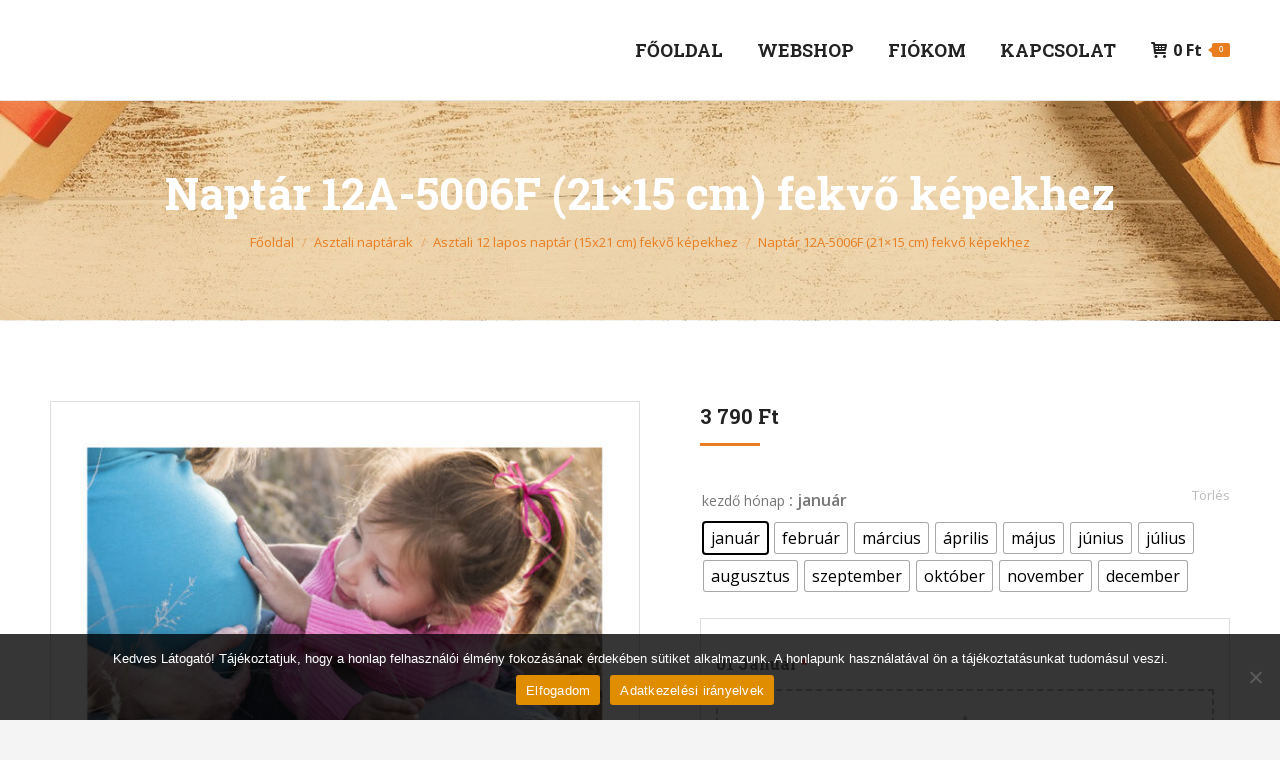

--- FILE ---
content_type: text/html; charset=UTF-8
request_url: https://www.egyedifenykepesnaptar.hu/termek/naptar-12a-5006f-21x15-cm-fekvo-kepekhez/
body_size: 23860
content:
<!DOCTYPE html>
<!--[if !(IE 6) | !(IE 7) | !(IE 8)  ]><!-->
<html lang="hu" class="no-js">
<!--<![endif]-->
<head>
	<meta charset="UTF-8" />
		<meta name="viewport" content="width=device-width, initial-scale=1, maximum-scale=1, user-scalable=0">
		<meta name="theme-color" content="#e97d1f"/>	<link rel="profile" href="https://gmpg.org/xfn/11" />
	<meta name='robots' content='index, follow, max-image-preview:large, max-snippet:-1, max-video-preview:-1' />

	<!-- This site is optimized with the Yoast SEO plugin v26.6 - https://yoast.com/wordpress/plugins/seo/ -->
	<title>Naptár 12A-5006F (21×15 cm) fekvő képekhez - Egyedi fényképes naptár készítés</title>
	<link rel="canonical" href="https://www.egyedifenykepesnaptar.hu/termek/naptar-12a-5006f-21x15-cm-fekvo-kepekhez/" />
	<meta property="og:locale" content="hu_HU" />
	<meta property="og:type" content="article" />
	<meta property="og:title" content="Naptár 12A-5006F (21×15 cm) fekvő képekhez - Egyedi fényképes naptár készítés" />
	<meta property="og:url" content="https://www.egyedifenykepesnaptar.hu/termek/naptar-12a-5006f-21x15-cm-fekvo-kepekhez/" />
	<meta property="og:site_name" content="Egyedi fényképes naptár készítés" />
	<meta property="article:publisher" content="https://www.facebook.com/TennoFoto" />
	<meta property="article:modified_time" content="2025-09-26T15:02:53+00:00" />
	<meta property="og:image" content="https://www.egyedifenykepesnaptar.hu/wp-content/uploads/12A-5006F-1.jpg" />
	<meta property="og:image:width" content="1200" />
	<meta property="og:image:height" content="869" />
	<meta property="og:image:type" content="image/jpeg" />
	<meta name="twitter:card" content="summary_large_image" />
	<meta name="twitter:site" content="@TennoFoto" />
	<meta name="twitter:label1" content="Becsült olvasási idő" />
	<meta name="twitter:data1" content="1 perc" />
	<script type="application/ld+json" class="yoast-schema-graph">{"@context":"https://schema.org","@graph":[{"@type":"WebPage","@id":"https://www.egyedifenykepesnaptar.hu/termek/naptar-12a-5006f-21x15-cm-fekvo-kepekhez/","url":"https://www.egyedifenykepesnaptar.hu/termek/naptar-12a-5006f-21x15-cm-fekvo-kepekhez/","name":"Naptár 12A-5006F (21×15 cm) fekvő képekhez - Egyedi fényképes naptár készítés","isPartOf":{"@id":"https://www.egyedifenykepesnaptar.hu/#website"},"primaryImageOfPage":{"@id":"https://www.egyedifenykepesnaptar.hu/termek/naptar-12a-5006f-21x15-cm-fekvo-kepekhez/#primaryimage"},"image":{"@id":"https://www.egyedifenykepesnaptar.hu/termek/naptar-12a-5006f-21x15-cm-fekvo-kepekhez/#primaryimage"},"thumbnailUrl":"https://www.egyedifenykepesnaptar.hu/wp-content/uploads/12A-5006F-1.jpg","datePublished":"2023-11-10T18:44:27+00:00","dateModified":"2025-09-26T15:02:53+00:00","breadcrumb":{"@id":"https://www.egyedifenykepesnaptar.hu/termek/naptar-12a-5006f-21x15-cm-fekvo-kepekhez/#breadcrumb"},"inLanguage":"hu","potentialAction":[{"@type":"ReadAction","target":["https://www.egyedifenykepesnaptar.hu/termek/naptar-12a-5006f-21x15-cm-fekvo-kepekhez/"]}]},{"@type":"ImageObject","inLanguage":"hu","@id":"https://www.egyedifenykepesnaptar.hu/termek/naptar-12a-5006f-21x15-cm-fekvo-kepekhez/#primaryimage","url":"https://www.egyedifenykepesnaptar.hu/wp-content/uploads/12A-5006F-1.jpg","contentUrl":"https://www.egyedifenykepesnaptar.hu/wp-content/uploads/12A-5006F-1.jpg","width":1200,"height":869,"caption":"Naptár-12A-5005F"},{"@type":"BreadcrumbList","@id":"https://www.egyedifenykepesnaptar.hu/termek/naptar-12a-5006f-21x15-cm-fekvo-kepekhez/#breadcrumb","itemListElement":[{"@type":"ListItem","position":1,"name":"Kezdőlap","item":"https://www.egyedifenykepesnaptar.hu/"},{"@type":"ListItem","position":2,"name":"Shop","item":"https://www.egyedifenykepesnaptar.hu/shop/"},{"@type":"ListItem","position":3,"name":"Naptár 12A-5006F (21×15 cm) fekvő képekhez"}]},{"@type":"WebSite","@id":"https://www.egyedifenykepesnaptar.hu/#website","url":"https://www.egyedifenykepesnaptar.hu/","name":"Egyedi fényképes naptár készítés","description":"","publisher":{"@id":"https://www.egyedifenykepesnaptar.hu/#organization"},"potentialAction":[{"@type":"SearchAction","target":{"@type":"EntryPoint","urlTemplate":"https://www.egyedifenykepesnaptar.hu/?s={search_term_string}"},"query-input":{"@type":"PropertyValueSpecification","valueRequired":true,"valueName":"search_term_string"}}],"inLanguage":"hu"},{"@type":"Organization","@id":"https://www.egyedifenykepesnaptar.hu/#organization","name":"Tenno Foto Kft.","url":"https://www.egyedifenykepesnaptar.hu/","logo":{"@type":"ImageObject","inLanguage":"hu","@id":"https://www.egyedifenykepesnaptar.hu/#/schema/logo/image/","url":"https://www.egyedifenykepesnaptar.hu/wp-content/uploads/tenno-logo-nagy-feher.jpg","contentUrl":"https://www.egyedifenykepesnaptar.hu/wp-content/uploads/tenno-logo-nagy-feher.jpg","width":700,"height":530,"caption":"Tenno Foto Kft."},"image":{"@id":"https://www.egyedifenykepesnaptar.hu/#/schema/logo/image/"},"sameAs":["https://www.facebook.com/TennoFoto","https://x.com/TennoFoto"]}]}</script>
	<!-- / Yoast SEO plugin. -->


<link rel='dns-prefetch' href='//fonts.googleapis.com' />
<link rel="alternate" type="application/rss+xml" title="Egyedi fényképes naptár készítés &raquo; hírcsatorna" href="https://www.egyedifenykepesnaptar.hu/feed/" />
<link rel="alternate" type="application/rss+xml" title="Egyedi fényképes naptár készítés &raquo; hozzászólás hírcsatorna" href="https://www.egyedifenykepesnaptar.hu/comments/feed/" />
<link rel="alternate" title="oEmbed (JSON)" type="application/json+oembed" href="https://www.egyedifenykepesnaptar.hu/wp-json/oembed/1.0/embed?url=https%3A%2F%2Fwww.egyedifenykepesnaptar.hu%2Ftermek%2Fnaptar-12a-5006f-21x15-cm-fekvo-kepekhez%2F" />
<link rel="alternate" title="oEmbed (XML)" type="text/xml+oembed" href="https://www.egyedifenykepesnaptar.hu/wp-json/oembed/1.0/embed?url=https%3A%2F%2Fwww.egyedifenykepesnaptar.hu%2Ftermek%2Fnaptar-12a-5006f-21x15-cm-fekvo-kepekhez%2F&#038;format=xml" />
<style id='wp-img-auto-sizes-contain-inline-css'>
img:is([sizes=auto i],[sizes^="auto," i]){contain-intrinsic-size:3000px 1500px}
/*# sourceURL=wp-img-auto-sizes-contain-inline-css */
</style>
<link rel='stylesheet' id='woo-conditional-shipping-blocks-style-css' href='https://www.egyedifenykepesnaptar.hu/wp-content/plugins/conditional-shipping-for-woocommerce/frontend/css/woo-conditional-shipping.css?ver=3.6.0.free' media='all' />
<style id='wp-emoji-styles-inline-css'>

	img.wp-smiley, img.emoji {
		display: inline !important;
		border: none !important;
		box-shadow: none !important;
		height: 1em !important;
		width: 1em !important;
		margin: 0 0.07em !important;
		vertical-align: -0.1em !important;
		background: none !important;
		padding: 0 !important;
	}
/*# sourceURL=wp-emoji-styles-inline-css */
</style>
<style id='classic-theme-styles-inline-css'>
/*! This file is auto-generated */
.wp-block-button__link{color:#fff;background-color:#32373c;border-radius:9999px;box-shadow:none;text-decoration:none;padding:calc(.667em + 2px) calc(1.333em + 2px);font-size:1.125em}.wp-block-file__button{background:#32373c;color:#fff;text-decoration:none}
/*# sourceURL=/wp-includes/css/classic-themes.min.css */
</style>
<link rel='stylesheet' id='contact-form-7-css' href='https://www.egyedifenykepesnaptar.hu/wp-content/plugins/contact-form-7/includes/css/styles.css?ver=6.1.4' media='all' />
<link rel='stylesheet' id='cookie-notice-front-css' href='https://www.egyedifenykepesnaptar.hu/wp-content/plugins/cookie-notice/css/front.min.css?ver=2.5.11' media='all' />
<link rel='stylesheet' id='wpa-css-css' href='https://www.egyedifenykepesnaptar.hu/wp-content/plugins/honeypot/includes/css/wpa.css?ver=2.3.04' media='all' />
<link rel='stylesheet' id='photoswipe-css' href='https://www.egyedifenykepesnaptar.hu/wp-content/plugins/woocommerce/assets/css/photoswipe/photoswipe.min.css?ver=9.6.3' media='all' />
<link rel='stylesheet' id='photoswipe-default-skin-css' href='https://www.egyedifenykepesnaptar.hu/wp-content/plugins/woocommerce/assets/css/photoswipe/default-skin/default-skin.min.css?ver=9.6.3' media='all' />
<style id='woocommerce-inline-inline-css'>
.woocommerce form .form-row .required { visibility: visible; }
/*# sourceURL=woocommerce-inline-inline-css */
</style>
<link rel='stylesheet' id='woo_conditional_shipping_css-css' href='https://www.egyedifenykepesnaptar.hu/wp-content/plugins/conditional-shipping-for-woocommerce/includes/frontend/../../frontend/css/woo-conditional-shipping.css?ver=3.6.0.free' media='all' />
<link rel='stylesheet' id='woo-variation-swatches-css' href='https://www.egyedifenykepesnaptar.hu/wp-content/plugins/woo-variation-swatches/assets/css/frontend.min.css?ver=1765651353' media='all' />
<style id='woo-variation-swatches-inline-css'>
:root {
--wvs-tick:url("data:image/svg+xml;utf8,%3Csvg filter='drop-shadow(0px 0px 2px rgb(0 0 0 / .8))' xmlns='http://www.w3.org/2000/svg'  viewBox='0 0 30 30'%3E%3Cpath fill='none' stroke='%23ffffff' stroke-linecap='round' stroke-linejoin='round' stroke-width='4' d='M4 16L11 23 27 7'/%3E%3C/svg%3E");

--wvs-cross:url("data:image/svg+xml;utf8,%3Csvg filter='drop-shadow(0px 0px 5px rgb(255 255 255 / .6))' xmlns='http://www.w3.org/2000/svg' width='72px' height='72px' viewBox='0 0 24 24'%3E%3Cpath fill='none' stroke='%23ff0000' stroke-linecap='round' stroke-width='0.6' d='M5 5L19 19M19 5L5 19'/%3E%3C/svg%3E");
--wvs-single-product-item-width:30px;
--wvs-single-product-item-height:30px;
--wvs-single-product-item-font-size:16px}
/*# sourceURL=woo-variation-swatches-inline-css */
</style>
<link rel='stylesheet' id='brands-styles-css' href='https://www.egyedifenykepesnaptar.hu/wp-content/plugins/woocommerce/assets/css/brands.css?ver=9.6.3' media='all' />
<link rel='stylesheet' id='the7-font-css' href='https://www.egyedifenykepesnaptar.hu/wp-content/themes/dt-the7/fonts/icomoon-the7-font/icomoon-the7-font.min.css?ver=12.5.0' media='all' />
<link rel='stylesheet' id='the7-icomoon-font-awesome-14x14-css' href='https://www.egyedifenykepesnaptar.hu/wp-content/uploads/smile_fonts/icomoon-font-awesome-14x14/icomoon-font-awesome-14x14.css?ver=6.9' media='all' />
<link rel='stylesheet' id='dashicons-css' href='https://www.egyedifenykepesnaptar.hu/wp-includes/css/dashicons.min.css?ver=6.9' media='all' />
<link rel='stylesheet' id='thwepof-public-style-css' href='https://www.egyedifenykepesnaptar.hu/wp-content/plugins/woo-extra-product-options/public/assets/css/thwepof-public.min.css?ver=6.9' media='all' />
<link rel='stylesheet' id='jquery-ui-style-css' href='https://www.egyedifenykepesnaptar.hu/wp-content/plugins/woo-extra-product-options/public/assets/css/jquery-ui/jquery-ui.css?ver=6.9' media='all' />
<link rel='stylesheet' id='jquery-timepicker-css' href='https://www.egyedifenykepesnaptar.hu/wp-content/plugins/woo-extra-product-options/public/assets/js/timepicker/jquery.timepicker.css?ver=6.9' media='all' />
<link rel='stylesheet' id='dt-web-fonts-css' href='https://fonts.googleapis.com/css?family=Open+Sans:400,600,700%7CRoboto:400,600,700%7CRoboto+Slab:400,600,700' media='all' />
<link rel='stylesheet' id='dt-main-css' href='https://www.egyedifenykepesnaptar.hu/wp-content/themes/dt-the7/css/main.min.css?ver=12.5.0' media='all' />
<style id='dt-main-inline-css'>
body #load {
  display: block;
  height: 100%;
  overflow: hidden;
  position: fixed;
  width: 100%;
  z-index: 9901;
  opacity: 1;
  visibility: visible;
  transition: all .35s ease-out;
}
.load-wrap {
  width: 100%;
  height: 100%;
  background-position: center center;
  background-repeat: no-repeat;
  text-align: center;
  display: -ms-flexbox;
  display: -ms-flex;
  display: flex;
  -ms-align-items: center;
  -ms-flex-align: center;
  align-items: center;
  -ms-flex-flow: column wrap;
  flex-flow: column wrap;
  -ms-flex-pack: center;
  -ms-justify-content: center;
  justify-content: center;
}
.load-wrap > svg {
  position: absolute;
  top: 50%;
  left: 50%;
  transform: translate(-50%,-50%);
}
#load {
  background: var(--the7-elementor-beautiful-loading-bg,#ffffff);
  --the7-beautiful-spinner-color2: var(--the7-beautiful-spinner-color,#c4c4c4);
}

/*# sourceURL=dt-main-inline-css */
</style>
<link rel='stylesheet' id='the7-custom-scrollbar-css' href='https://www.egyedifenykepesnaptar.hu/wp-content/themes/dt-the7/lib/custom-scrollbar/custom-scrollbar.min.css?ver=12.5.0' media='all' />
<link rel='stylesheet' id='the7-wpbakery-css' href='https://www.egyedifenykepesnaptar.hu/wp-content/themes/dt-the7/css/wpbakery.min.css?ver=12.5.0' media='all' />
<link rel='stylesheet' id='the7-css-vars-css' href='https://www.egyedifenykepesnaptar.hu/wp-content/uploads/the7-css/css-vars.css?ver=5108bfbc9f6d' media='all' />
<link rel='stylesheet' id='dt-custom-css' href='https://www.egyedifenykepesnaptar.hu/wp-content/uploads/the7-css/custom.css?ver=5108bfbc9f6d' media='all' />
<link rel='stylesheet' id='wc-dt-custom-css' href='https://www.egyedifenykepesnaptar.hu/wp-content/uploads/the7-css/compatibility/wc-dt-custom.css?ver=5108bfbc9f6d' media='all' />
<link rel='stylesheet' id='dt-media-css' href='https://www.egyedifenykepesnaptar.hu/wp-content/uploads/the7-css/media.css?ver=5108bfbc9f6d' media='all' />
<link rel='stylesheet' id='the7-mega-menu-css' href='https://www.egyedifenykepesnaptar.hu/wp-content/uploads/the7-css/mega-menu.css?ver=5108bfbc9f6d' media='all' />
<link rel='stylesheet' id='style-css' href='https://www.egyedifenykepesnaptar.hu/wp-content/themes/dt-the7-child/style.css?ver=12.5.0' media='all' />
<script src="https://www.egyedifenykepesnaptar.hu/wp-includes/js/jquery/jquery.min.js?ver=3.7.1" id="jquery-core-js"></script>
<script src="https://www.egyedifenykepesnaptar.hu/wp-includes/js/jquery/jquery-migrate.min.js?ver=3.4.1" id="jquery-migrate-js"></script>
<script src="https://www.egyedifenykepesnaptar.hu/wp-content/plugins/woocommerce-upload-files/js/wcuf-frontend-add-to-cart-buttons.js?ver=6.9" id="wcuf-frontend-add-to-cart-buttons-js"></script>
<script id="cookie-notice-front-js-before">
var cnArgs = {"ajaxUrl":"https:\/\/www.egyedifenykepesnaptar.hu\/wp-admin\/admin-ajax.php","nonce":"4ca9fde870","hideEffect":"fade","position":"bottom","onScroll":false,"onScrollOffset":100,"onClick":false,"cookieName":"cookie_notice_accepted","cookieTime":2592000,"cookieTimeRejected":2592000,"globalCookie":false,"redirection":false,"cache":false,"revokeCookies":false,"revokeCookiesOpt":"automatic"};

//# sourceURL=cookie-notice-front-js-before
</script>
<script src="https://www.egyedifenykepesnaptar.hu/wp-content/plugins/cookie-notice/js/front.min.js?ver=2.5.11" id="cookie-notice-front-js"></script>
<script src="https://www.egyedifenykepesnaptar.hu/wp-content/plugins/woocommerce/assets/js/jquery-blockui/jquery.blockUI.min.js?ver=2.7.0-wc.9.6.3" id="jquery-blockui-js" data-wp-strategy="defer"></script>
<script id="wc-add-to-cart-js-extra">
var wc_add_to_cart_params = {"ajax_url":"/wp-admin/admin-ajax.php","wc_ajax_url":"/?wc-ajax=%%endpoint%%","i18n_view_cart":"Kos\u00e1r","cart_url":"https://www.egyedifenykepesnaptar.hu/kosar/","is_cart":"","cart_redirect_after_add":"yes"};
//# sourceURL=wc-add-to-cart-js-extra
</script>
<script src="https://www.egyedifenykepesnaptar.hu/wp-content/plugins/woocommerce/assets/js/frontend/add-to-cart.min.js?ver=9.6.3" id="wc-add-to-cart-js" data-wp-strategy="defer"></script>
<script src="https://www.egyedifenykepesnaptar.hu/wp-content/plugins/woocommerce/assets/js/flexslider/jquery.flexslider.min.js?ver=2.7.2-wc.9.6.3" id="flexslider-js" defer data-wp-strategy="defer"></script>
<script src="https://www.egyedifenykepesnaptar.hu/wp-content/plugins/woocommerce/assets/js/photoswipe/photoswipe.min.js?ver=4.1.1-wc.9.6.3" id="photoswipe-js" defer data-wp-strategy="defer"></script>
<script src="https://www.egyedifenykepesnaptar.hu/wp-content/plugins/woocommerce/assets/js/photoswipe/photoswipe-ui-default.min.js?ver=4.1.1-wc.9.6.3" id="photoswipe-ui-default-js" defer data-wp-strategy="defer"></script>
<script id="wc-single-product-js-extra">
var wc_single_product_params = {"i18n_required_rating_text":"K\u00e9rlek, v\u00e1lassz egy \u00e9rt\u00e9kel\u00e9st","i18n_product_gallery_trigger_text":"View full-screen image gallery","review_rating_required":"yes","flexslider":{"rtl":false,"animation":"slide","smoothHeight":true,"directionNav":false,"controlNav":"thumbnails","slideshow":false,"animationSpeed":500,"animationLoop":false,"allowOneSlide":false},"zoom_enabled":"","zoom_options":[],"photoswipe_enabled":"1","photoswipe_options":{"shareEl":false,"closeOnScroll":false,"history":false,"hideAnimationDuration":0,"showAnimationDuration":0},"flexslider_enabled":"1"};
//# sourceURL=wc-single-product-js-extra
</script>
<script src="https://www.egyedifenykepesnaptar.hu/wp-content/plugins/woocommerce/assets/js/frontend/single-product.min.js?ver=9.6.3" id="wc-single-product-js" defer data-wp-strategy="defer"></script>
<script src="https://www.egyedifenykepesnaptar.hu/wp-content/plugins/woocommerce/assets/js/js-cookie/js.cookie.min.js?ver=2.1.4-wc.9.6.3" id="js-cookie-js" defer data-wp-strategy="defer"></script>
<script id="woocommerce-js-extra">
var woocommerce_params = {"ajax_url":"/wp-admin/admin-ajax.php","wc_ajax_url":"/?wc-ajax=%%endpoint%%"};
//# sourceURL=woocommerce-js-extra
</script>
<script src="https://www.egyedifenykepesnaptar.hu/wp-content/plugins/woocommerce/assets/js/frontend/woocommerce.min.js?ver=9.6.3" id="woocommerce-js" defer data-wp-strategy="defer"></script>
<script id="woo-conditional-shipping-js-js-extra">
var conditional_shipping_settings = {"trigger_fields":[]};
//# sourceURL=woo-conditional-shipping-js-js-extra
</script>
<script src="https://www.egyedifenykepesnaptar.hu/wp-content/plugins/conditional-shipping-for-woocommerce/includes/frontend/../../frontend/js/woo-conditional-shipping.js?ver=3.6.0.free" id="woo-conditional-shipping-js-js"></script>
<script src="https://www.egyedifenykepesnaptar.hu/wp-content/plugins/js_composer/assets/js/vendors/woocommerce-add-to-cart.js?ver=8.7.2" id="vc_woocommerce-add-to-cart-js-js"></script>
<script id="dt-above-fold-js-extra">
var dtLocal = {"themeUrl":"https://www.egyedifenykepesnaptar.hu/wp-content/themes/dt-the7","passText":"To view this protected post, enter the password below:","moreButtonText":{"loading":"T\u00f6lt\u00e9s...","loadMore":"Tov\u00e1bb..."},"postID":"1497","ajaxurl":"https://www.egyedifenykepesnaptar.hu/wp-admin/admin-ajax.php","REST":{"baseUrl":"https://www.egyedifenykepesnaptar.hu/wp-json/the7/v1","endpoints":{"sendMail":"/send-mail"}},"contactMessages":{"required":"One or more fields have an error. Please check and try again.","terms":"Please accept the privacy policy.","fillTheCaptchaError":"Please, fill the captcha."},"captchaSiteKey":"","ajaxNonce":"cfe0a26db8","pageData":"","themeSettings":{"smoothScroll":"off","lazyLoading":false,"desktopHeader":{"height":100},"ToggleCaptionEnabled":"disabled","ToggleCaption":"Navigation","floatingHeader":{"showAfter":150,"showMenu":true,"height":70,"logo":{"showLogo":true,"html":"","url":"https://www.egyedifenykepesnaptar.hu/"}},"topLine":{"floatingTopLine":{"logo":{"showLogo":false,"html":""}}},"mobileHeader":{"firstSwitchPoint":1200,"secondSwitchPoint":778,"firstSwitchPointHeight":70,"secondSwitchPointHeight":70,"mobileToggleCaptionEnabled":"disabled","mobileToggleCaption":"Menu"},"stickyMobileHeaderFirstSwitch":{"logo":{"html":""}},"stickyMobileHeaderSecondSwitch":{"logo":{"html":""}},"sidebar":{"switchPoint":1130},"boxedWidth":"1280px"},"VCMobileScreenWidth":"768","wcCartFragmentHash":"6329d284527da33c67c5eca9c235d4da"};
var dtShare = {"shareButtonText":{"facebook":"Share on Facebook","twitter":"Share on X","pinterest":"Pin it","linkedin":"Share on Linkedin","whatsapp":"Share on Whatsapp"},"overlayOpacity":"85"};
//# sourceURL=dt-above-fold-js-extra
</script>
<script src="https://www.egyedifenykepesnaptar.hu/wp-content/themes/dt-the7/js/above-the-fold.min.js?ver=12.5.0" id="dt-above-fold-js"></script>
<script src="https://www.egyedifenykepesnaptar.hu/wp-content/themes/dt-the7/js/compatibility/woocommerce/woocommerce.min.js?ver=12.5.0" id="dt-woocommerce-js"></script>
<script></script><link rel="https://api.w.org/" href="https://www.egyedifenykepesnaptar.hu/wp-json/" /><link rel="alternate" title="JSON" type="application/json" href="https://www.egyedifenykepesnaptar.hu/wp-json/wp/v2/product/1497" /><link rel="EditURI" type="application/rsd+xml" title="RSD" href="https://www.egyedifenykepesnaptar.hu/xmlrpc.php?rsd" />
<meta name="generator" content="WordPress 6.9" />
<meta name="generator" content="WooCommerce 9.6.3" />
<link rel='shortlink' href='https://www.egyedifenykepesnaptar.hu/?p=1497' />
<!-- Google tag (gtag.js) -->
<script async src="https://www.googletagmanager.com/gtag/js?id=AW-940353559">
</script>
<script>
  window.dataLayer = window.dataLayer || [];
  function gtag(){dataLayer.push(arguments);}
  gtag('js', new Date());

  gtag('config', 'AW-940353559');
</script><meta http-equiv="Cache-control" content="no-cache"><meta http-equiv="Expires" content="-1">	<noscript><style>.woocommerce-product-gallery{ opacity: 1 !important; }</style></noscript>
	<style>.recentcomments a{display:inline !important;padding:0 !important;margin:0 !important;}</style><meta name="generator" content="Powered by WPBakery Page Builder - drag and drop page builder for WordPress."/>
<meta name="generator" content="Powered by Slider Revolution 6.7.38 - responsive, Mobile-Friendly Slider Plugin for WordPress with comfortable drag and drop interface." />
<script type="text/javascript" id="the7-loader-script">
document.addEventListener("DOMContentLoaded", function(event) {
	var load = document.getElementById("load");
	if(!load.classList.contains('loader-removed')){
		var removeLoading = setTimeout(function() {
			load.className += " loader-removed";
		}, 300);
	}
});
</script>
		<style class='wp-fonts-local'>
@font-face{font-family:Inter;font-style:normal;font-weight:300 900;font-display:fallback;src:url('https://www.egyedifenykepesnaptar.hu/wp-content/plugins/woocommerce/assets/fonts/Inter-VariableFont_slnt,wght.woff2') format('woff2');font-stretch:normal;}
@font-face{font-family:Cardo;font-style:normal;font-weight:400;font-display:fallback;src:url('https://www.egyedifenykepesnaptar.hu/wp-content/plugins/woocommerce/assets/fonts/cardo_normal_400.woff2') format('woff2');}
</style>
<link rel="icon" href="https://www.egyedifenykepesnaptar.hu/wp-content/uploads/favi-naptar-16.png" type="image/png" sizes="16x16"/><link rel="icon" href="https://www.egyedifenykepesnaptar.hu/wp-content/uploads/favi-naptar-32.png" type="image/png" sizes="32x32"/><script>function setREVStartSize(e){
			//window.requestAnimationFrame(function() {
				window.RSIW = window.RSIW===undefined ? window.innerWidth : window.RSIW;
				window.RSIH = window.RSIH===undefined ? window.innerHeight : window.RSIH;
				try {
					var pw = document.getElementById(e.c).parentNode.offsetWidth,
						newh;
					pw = pw===0 || isNaN(pw) || (e.l=="fullwidth" || e.layout=="fullwidth") ? window.RSIW : pw;
					e.tabw = e.tabw===undefined ? 0 : parseInt(e.tabw);
					e.thumbw = e.thumbw===undefined ? 0 : parseInt(e.thumbw);
					e.tabh = e.tabh===undefined ? 0 : parseInt(e.tabh);
					e.thumbh = e.thumbh===undefined ? 0 : parseInt(e.thumbh);
					e.tabhide = e.tabhide===undefined ? 0 : parseInt(e.tabhide);
					e.thumbhide = e.thumbhide===undefined ? 0 : parseInt(e.thumbhide);
					e.mh = e.mh===undefined || e.mh=="" || e.mh==="auto" ? 0 : parseInt(e.mh,0);
					if(e.layout==="fullscreen" || e.l==="fullscreen")
						newh = Math.max(e.mh,window.RSIH);
					else{
						e.gw = Array.isArray(e.gw) ? e.gw : [e.gw];
						for (var i in e.rl) if (e.gw[i]===undefined || e.gw[i]===0) e.gw[i] = e.gw[i-1];
						e.gh = e.el===undefined || e.el==="" || (Array.isArray(e.el) && e.el.length==0)? e.gh : e.el;
						e.gh = Array.isArray(e.gh) ? e.gh : [e.gh];
						for (var i in e.rl) if (e.gh[i]===undefined || e.gh[i]===0) e.gh[i] = e.gh[i-1];
											
						var nl = new Array(e.rl.length),
							ix = 0,
							sl;
						e.tabw = e.tabhide>=pw ? 0 : e.tabw;
						e.thumbw = e.thumbhide>=pw ? 0 : e.thumbw;
						e.tabh = e.tabhide>=pw ? 0 : e.tabh;
						e.thumbh = e.thumbhide>=pw ? 0 : e.thumbh;
						for (var i in e.rl) nl[i] = e.rl[i]<window.RSIW ? 0 : e.rl[i];
						sl = nl[0];
						for (var i in nl) if (sl>nl[i] && nl[i]>0) { sl = nl[i]; ix=i;}
						var m = pw>(e.gw[ix]+e.tabw+e.thumbw) ? 1 : (pw-(e.tabw+e.thumbw)) / (e.gw[ix]);
						newh =  (e.gh[ix] * m) + (e.tabh + e.thumbh);
					}
					var el = document.getElementById(e.c);
					if (el!==null && el) el.style.height = newh+"px";
					el = document.getElementById(e.c+"_wrapper");
					if (el!==null && el) {
						el.style.height = newh+"px";
						el.style.display = "block";
					}
				} catch(e){
					console.log("Failure at Presize of Slider:" + e)
				}
			//});
		  };</script>
<noscript><style> .wpb_animate_when_almost_visible { opacity: 1; }</style></noscript><style id='the7-custom-inline-css' type='text/css'>
div.woocommerce-product-gallery__image,
.woocom-project img {border: 1px solid #dedede;}



</style>
<style id='global-styles-inline-css'>
:root{--wp--preset--aspect-ratio--square: 1;--wp--preset--aspect-ratio--4-3: 4/3;--wp--preset--aspect-ratio--3-4: 3/4;--wp--preset--aspect-ratio--3-2: 3/2;--wp--preset--aspect-ratio--2-3: 2/3;--wp--preset--aspect-ratio--16-9: 16/9;--wp--preset--aspect-ratio--9-16: 9/16;--wp--preset--color--black: #000000;--wp--preset--color--cyan-bluish-gray: #abb8c3;--wp--preset--color--white: #FFF;--wp--preset--color--pale-pink: #f78da7;--wp--preset--color--vivid-red: #cf2e2e;--wp--preset--color--luminous-vivid-orange: #ff6900;--wp--preset--color--luminous-vivid-amber: #fcb900;--wp--preset--color--light-green-cyan: #7bdcb5;--wp--preset--color--vivid-green-cyan: #00d084;--wp--preset--color--pale-cyan-blue: #8ed1fc;--wp--preset--color--vivid-cyan-blue: #0693e3;--wp--preset--color--vivid-purple: #9b51e0;--wp--preset--color--accent: #e97d1f;--wp--preset--color--dark-gray: #111;--wp--preset--color--light-gray: #767676;--wp--preset--gradient--vivid-cyan-blue-to-vivid-purple: linear-gradient(135deg,rgb(6,147,227) 0%,rgb(155,81,224) 100%);--wp--preset--gradient--light-green-cyan-to-vivid-green-cyan: linear-gradient(135deg,rgb(122,220,180) 0%,rgb(0,208,130) 100%);--wp--preset--gradient--luminous-vivid-amber-to-luminous-vivid-orange: linear-gradient(135deg,rgb(252,185,0) 0%,rgb(255,105,0) 100%);--wp--preset--gradient--luminous-vivid-orange-to-vivid-red: linear-gradient(135deg,rgb(255,105,0) 0%,rgb(207,46,46) 100%);--wp--preset--gradient--very-light-gray-to-cyan-bluish-gray: linear-gradient(135deg,rgb(238,238,238) 0%,rgb(169,184,195) 100%);--wp--preset--gradient--cool-to-warm-spectrum: linear-gradient(135deg,rgb(74,234,220) 0%,rgb(151,120,209) 20%,rgb(207,42,186) 40%,rgb(238,44,130) 60%,rgb(251,105,98) 80%,rgb(254,248,76) 100%);--wp--preset--gradient--blush-light-purple: linear-gradient(135deg,rgb(255,206,236) 0%,rgb(152,150,240) 100%);--wp--preset--gradient--blush-bordeaux: linear-gradient(135deg,rgb(254,205,165) 0%,rgb(254,45,45) 50%,rgb(107,0,62) 100%);--wp--preset--gradient--luminous-dusk: linear-gradient(135deg,rgb(255,203,112) 0%,rgb(199,81,192) 50%,rgb(65,88,208) 100%);--wp--preset--gradient--pale-ocean: linear-gradient(135deg,rgb(255,245,203) 0%,rgb(182,227,212) 50%,rgb(51,167,181) 100%);--wp--preset--gradient--electric-grass: linear-gradient(135deg,rgb(202,248,128) 0%,rgb(113,206,126) 100%);--wp--preset--gradient--midnight: linear-gradient(135deg,rgb(2,3,129) 0%,rgb(40,116,252) 100%);--wp--preset--font-size--small: 13px;--wp--preset--font-size--medium: 20px;--wp--preset--font-size--large: 36px;--wp--preset--font-size--x-large: 42px;--wp--preset--font-family--inter: "Inter", sans-serif;--wp--preset--font-family--cardo: Cardo;--wp--preset--spacing--20: 0.44rem;--wp--preset--spacing--30: 0.67rem;--wp--preset--spacing--40: 1rem;--wp--preset--spacing--50: 1.5rem;--wp--preset--spacing--60: 2.25rem;--wp--preset--spacing--70: 3.38rem;--wp--preset--spacing--80: 5.06rem;--wp--preset--shadow--natural: 6px 6px 9px rgba(0, 0, 0, 0.2);--wp--preset--shadow--deep: 12px 12px 50px rgba(0, 0, 0, 0.4);--wp--preset--shadow--sharp: 6px 6px 0px rgba(0, 0, 0, 0.2);--wp--preset--shadow--outlined: 6px 6px 0px -3px rgb(255, 255, 255), 6px 6px rgb(0, 0, 0);--wp--preset--shadow--crisp: 6px 6px 0px rgb(0, 0, 0);}:where(.is-layout-flex){gap: 0.5em;}:where(.is-layout-grid){gap: 0.5em;}body .is-layout-flex{display: flex;}.is-layout-flex{flex-wrap: wrap;align-items: center;}.is-layout-flex > :is(*, div){margin: 0;}body .is-layout-grid{display: grid;}.is-layout-grid > :is(*, div){margin: 0;}:where(.wp-block-columns.is-layout-flex){gap: 2em;}:where(.wp-block-columns.is-layout-grid){gap: 2em;}:where(.wp-block-post-template.is-layout-flex){gap: 1.25em;}:where(.wp-block-post-template.is-layout-grid){gap: 1.25em;}.has-black-color{color: var(--wp--preset--color--black) !important;}.has-cyan-bluish-gray-color{color: var(--wp--preset--color--cyan-bluish-gray) !important;}.has-white-color{color: var(--wp--preset--color--white) !important;}.has-pale-pink-color{color: var(--wp--preset--color--pale-pink) !important;}.has-vivid-red-color{color: var(--wp--preset--color--vivid-red) !important;}.has-luminous-vivid-orange-color{color: var(--wp--preset--color--luminous-vivid-orange) !important;}.has-luminous-vivid-amber-color{color: var(--wp--preset--color--luminous-vivid-amber) !important;}.has-light-green-cyan-color{color: var(--wp--preset--color--light-green-cyan) !important;}.has-vivid-green-cyan-color{color: var(--wp--preset--color--vivid-green-cyan) !important;}.has-pale-cyan-blue-color{color: var(--wp--preset--color--pale-cyan-blue) !important;}.has-vivid-cyan-blue-color{color: var(--wp--preset--color--vivid-cyan-blue) !important;}.has-vivid-purple-color{color: var(--wp--preset--color--vivid-purple) !important;}.has-black-background-color{background-color: var(--wp--preset--color--black) !important;}.has-cyan-bluish-gray-background-color{background-color: var(--wp--preset--color--cyan-bluish-gray) !important;}.has-white-background-color{background-color: var(--wp--preset--color--white) !important;}.has-pale-pink-background-color{background-color: var(--wp--preset--color--pale-pink) !important;}.has-vivid-red-background-color{background-color: var(--wp--preset--color--vivid-red) !important;}.has-luminous-vivid-orange-background-color{background-color: var(--wp--preset--color--luminous-vivid-orange) !important;}.has-luminous-vivid-amber-background-color{background-color: var(--wp--preset--color--luminous-vivid-amber) !important;}.has-light-green-cyan-background-color{background-color: var(--wp--preset--color--light-green-cyan) !important;}.has-vivid-green-cyan-background-color{background-color: var(--wp--preset--color--vivid-green-cyan) !important;}.has-pale-cyan-blue-background-color{background-color: var(--wp--preset--color--pale-cyan-blue) !important;}.has-vivid-cyan-blue-background-color{background-color: var(--wp--preset--color--vivid-cyan-blue) !important;}.has-vivid-purple-background-color{background-color: var(--wp--preset--color--vivid-purple) !important;}.has-black-border-color{border-color: var(--wp--preset--color--black) !important;}.has-cyan-bluish-gray-border-color{border-color: var(--wp--preset--color--cyan-bluish-gray) !important;}.has-white-border-color{border-color: var(--wp--preset--color--white) !important;}.has-pale-pink-border-color{border-color: var(--wp--preset--color--pale-pink) !important;}.has-vivid-red-border-color{border-color: var(--wp--preset--color--vivid-red) !important;}.has-luminous-vivid-orange-border-color{border-color: var(--wp--preset--color--luminous-vivid-orange) !important;}.has-luminous-vivid-amber-border-color{border-color: var(--wp--preset--color--luminous-vivid-amber) !important;}.has-light-green-cyan-border-color{border-color: var(--wp--preset--color--light-green-cyan) !important;}.has-vivid-green-cyan-border-color{border-color: var(--wp--preset--color--vivid-green-cyan) !important;}.has-pale-cyan-blue-border-color{border-color: var(--wp--preset--color--pale-cyan-blue) !important;}.has-vivid-cyan-blue-border-color{border-color: var(--wp--preset--color--vivid-cyan-blue) !important;}.has-vivid-purple-border-color{border-color: var(--wp--preset--color--vivid-purple) !important;}.has-vivid-cyan-blue-to-vivid-purple-gradient-background{background: var(--wp--preset--gradient--vivid-cyan-blue-to-vivid-purple) !important;}.has-light-green-cyan-to-vivid-green-cyan-gradient-background{background: var(--wp--preset--gradient--light-green-cyan-to-vivid-green-cyan) !important;}.has-luminous-vivid-amber-to-luminous-vivid-orange-gradient-background{background: var(--wp--preset--gradient--luminous-vivid-amber-to-luminous-vivid-orange) !important;}.has-luminous-vivid-orange-to-vivid-red-gradient-background{background: var(--wp--preset--gradient--luminous-vivid-orange-to-vivid-red) !important;}.has-very-light-gray-to-cyan-bluish-gray-gradient-background{background: var(--wp--preset--gradient--very-light-gray-to-cyan-bluish-gray) !important;}.has-cool-to-warm-spectrum-gradient-background{background: var(--wp--preset--gradient--cool-to-warm-spectrum) !important;}.has-blush-light-purple-gradient-background{background: var(--wp--preset--gradient--blush-light-purple) !important;}.has-blush-bordeaux-gradient-background{background: var(--wp--preset--gradient--blush-bordeaux) !important;}.has-luminous-dusk-gradient-background{background: var(--wp--preset--gradient--luminous-dusk) !important;}.has-pale-ocean-gradient-background{background: var(--wp--preset--gradient--pale-ocean) !important;}.has-electric-grass-gradient-background{background: var(--wp--preset--gradient--electric-grass) !important;}.has-midnight-gradient-background{background: var(--wp--preset--gradient--midnight) !important;}.has-small-font-size{font-size: var(--wp--preset--font-size--small) !important;}.has-medium-font-size{font-size: var(--wp--preset--font-size--medium) !important;}.has-large-font-size{font-size: var(--wp--preset--font-size--large) !important;}.has-x-large-font-size{font-size: var(--wp--preset--font-size--x-large) !important;}
/*# sourceURL=global-styles-inline-css */
</style>
<link rel='stylesheet' id='wcuf-croppie-css' href='https://www.egyedifenykepesnaptar.hu/wp-content/plugins/woocommerce-upload-files/css/vendor/croppie.css?ver=6.9' media='all' />
<link rel='stylesheet' id='wcuf-cropbox-css' href='https://www.egyedifenykepesnaptar.hu/wp-content/plugins/woocommerce-upload-files/css/vendor/cropbox.css?ver=6.9' media='all' />
<link rel='stylesheet' id='wcuf-magnific-popup-css' href='https://www.egyedifenykepesnaptar.hu/wp-content/plugins/woocommerce-upload-files/css/vendor/magnific-popup.css?ver=6.9' media='all' />
<link rel='stylesheet' id='wcuf-frontend-common-css' href='https://www.egyedifenykepesnaptar.hu/wp-content/plugins/woocommerce-upload-files/css/wcuf-frontend-common.css?ver=6.9' media='all' />
<link rel='stylesheet' id='wcuf-frontend-product-page-css' href='https://www.egyedifenykepesnaptar.hu/wp-content/plugins/woocommerce-upload-files/css/wcuf-frontend-product-page.css?ver=6.9' media='all' />
<link rel='stylesheet' id='rs-plugin-settings-css' href='//www.egyedifenykepesnaptar.hu/wp-content/plugins/revslider/sr6/assets/css/rs6.css?ver=6.7.38' media='all' />
<style id='rs-plugin-settings-inline-css'>
#rs-demo-id {}
/*# sourceURL=rs-plugin-settings-inline-css */
</style>
</head>
<body id="the7-body" class="wp-singular product-template-default single single-product postid-1497 wp-embed-responsive wp-theme-dt-the7 wp-child-theme-dt-the7-child theme-dt-the7 cookies-not-set woocommerce woocommerce-page woocommerce-no-js woo-variation-swatches wvs-behavior-blur wvs-theme-dt-the7-child wvs-show-label wvs-tooltip no-comments dt-responsive-on right-mobile-menu-close-icon ouside-menu-close-icon mobile-hamburger-close-bg-enable mobile-hamburger-close-bg-hover-enable  fade-medium-mobile-menu-close-icon fade-medium-menu-close-icon srcset-enabled btn-flat custom-btn-color custom-btn-hover-color phantom-sticky phantom-line-decoration phantom-custom-logo-on floating-top-bar sticky-mobile-header top-header first-switch-logo-left first-switch-menu-right second-switch-logo-left second-switch-menu-right right-mobile-menu layzr-loading-on inline-message-style the7-ver-12.5.0 hide-product-title wpb-js-composer js-comp-ver-8.7.2 vc_responsive">
<!-- The7 12.5.0 -->
<div id="load" class="spinner-loader">
	<div class="load-wrap"><style type="text/css">
    [class*="the7-spinner-animate-"]{
        animation: spinner-animation 1s cubic-bezier(1,1,1,1) infinite;
        x:46.5px;
        y:40px;
        width:7px;
        height:20px;
        fill:var(--the7-beautiful-spinner-color2);
        opacity: 0.2;
    }
    .the7-spinner-animate-2{
        animation-delay: 0.083s;
    }
    .the7-spinner-animate-3{
        animation-delay: 0.166s;
    }
    .the7-spinner-animate-4{
         animation-delay: 0.25s;
    }
    .the7-spinner-animate-5{
         animation-delay: 0.33s;
    }
    .the7-spinner-animate-6{
         animation-delay: 0.416s;
    }
    .the7-spinner-animate-7{
         animation-delay: 0.5s;
    }
    .the7-spinner-animate-8{
         animation-delay: 0.58s;
    }
    .the7-spinner-animate-9{
         animation-delay: 0.666s;
    }
    .the7-spinner-animate-10{
         animation-delay: 0.75s;
    }
    .the7-spinner-animate-11{
        animation-delay: 0.83s;
    }
    .the7-spinner-animate-12{
        animation-delay: 0.916s;
    }
    @keyframes spinner-animation{
        from {
            opacity: 1;
        }
        to{
            opacity: 0;
        }
    }
</style>
<svg width="75px" height="75px" xmlns="http://www.w3.org/2000/svg" viewBox="0 0 100 100" preserveAspectRatio="xMidYMid">
	<rect class="the7-spinner-animate-1" rx="5" ry="5" transform="rotate(0 50 50) translate(0 -30)"></rect>
	<rect class="the7-spinner-animate-2" rx="5" ry="5" transform="rotate(30 50 50) translate(0 -30)"></rect>
	<rect class="the7-spinner-animate-3" rx="5" ry="5" transform="rotate(60 50 50) translate(0 -30)"></rect>
	<rect class="the7-spinner-animate-4" rx="5" ry="5" transform="rotate(90 50 50) translate(0 -30)"></rect>
	<rect class="the7-spinner-animate-5" rx="5" ry="5" transform="rotate(120 50 50) translate(0 -30)"></rect>
	<rect class="the7-spinner-animate-6" rx="5" ry="5" transform="rotate(150 50 50) translate(0 -30)"></rect>
	<rect class="the7-spinner-animate-7" rx="5" ry="5" transform="rotate(180 50 50) translate(0 -30)"></rect>
	<rect class="the7-spinner-animate-8" rx="5" ry="5" transform="rotate(210 50 50) translate(0 -30)"></rect>
	<rect class="the7-spinner-animate-9" rx="5" ry="5" transform="rotate(240 50 50) translate(0 -30)"></rect>
	<rect class="the7-spinner-animate-10" rx="5" ry="5" transform="rotate(270 50 50) translate(0 -30)"></rect>
	<rect class="the7-spinner-animate-11" rx="5" ry="5" transform="rotate(300 50 50) translate(0 -30)"></rect>
	<rect class="the7-spinner-animate-12" rx="5" ry="5" transform="rotate(330 50 50) translate(0 -30)"></rect>
</svg></div>
</div>
<div id="page" >
	<a class="skip-link screen-reader-text" href="#content">Skip to content</a>

<div class="masthead inline-header right widgets full-height line-decoration shadow-mobile-header-decoration small-mobile-menu-icon mobile-menu-icon-bg-on mobile-menu-icon-hover-bg-on dt-parent-menu-clickable show-sub-menu-on-hover show-device-logo show-mobile-logo"  role="banner">

	<div class="top-bar top-bar-line-hide">
	<div class="top-bar-bg" ></div>
	<div class="left-widgets mini-widgets"></div><div class="mini-widgets right-widgets"></div></div>

	<header class="header-bar">

		<div class="branding">
	<div id="site-title" class="assistive-text">Egyedi fényképes naptár készítés</div>
	<div id="site-description" class="assistive-text"></div>
	</div>

		<ul id="primary-menu" class="main-nav underline-decoration upwards-line outside-item-remove-margin"><li class="menu-item menu-item-type-post_type menu-item-object-page menu-item-home menu-item-52 first depth-0"><a href='https://www.egyedifenykepesnaptar.hu/' data-level='1'><span class="menu-item-text"><span class="menu-text">Főoldal</span></span></a></li> <li class="menu-item menu-item-type-post_type menu-item-object-page current_page_parent menu-item-54 depth-0"><a href='https://www.egyedifenykepesnaptar.hu/shop/' data-level='1'><span class="menu-item-text"><span class="menu-text">Webshop</span></span></a></li> <li class="menu-item menu-item-type-post_type menu-item-object-page menu-item-53 depth-0"><a href='https://www.egyedifenykepesnaptar.hu/fiokom/' data-level='1'><span class="menu-item-text"><span class="menu-text">Fiókom</span></span></a></li> <li class="menu-item menu-item-type-post_type menu-item-object-page menu-item-65 last depth-0"><a href='https://www.egyedifenykepesnaptar.hu/kapcsolat/' data-level='1'><span class="menu-item-text"><span class="menu-text">Kapcsolat</span></span></a></li> </ul>
		<div class="mini-widgets"><div class="show-on-desktop near-logo-first-switch near-logo-second-switch">
<div class="wc-shopping-cart shopping-cart rectangular-counter-style show-sub-cart" data-cart-hash="6329d284527da33c67c5eca9c235d4da">

	<a class="wc-ico-cart rectangular-counter-style show-sub-cart" href="https://www.egyedifenykepesnaptar.hu/kosar/"><i class="icomoon-the7-font-icon-cart-detailed"></i><span class="woocommerce-Price-amount amount"><bdi>0&nbsp;<span class="woocommerce-Price-currencySymbol">&#70;&#116;</span></bdi></span><span class="counter">0</span></a>

	<div class="shopping-cart-wrap">
		<div class="shopping-cart-inner">
			
						<p class="buttons top-position">
				<a href="https://www.egyedifenykepesnaptar.hu/kosar/" class="button view-cart">Kosár megtekintése</a><a href="https://www.egyedifenykepesnaptar.hu/penztar/" class="button checkout">Pénztár</a>			</p>

						<ul class="cart_list product_list_widget empty">
				<li>A kosár üres.</li>			</ul>
			<div class="shopping-cart-bottom" style="display: none">
				<p class="total">
					<strong>Részösszeg:</strong> <span class="woocommerce-Price-amount amount"><bdi>0&nbsp;<span class="woocommerce-Price-currencySymbol">&#70;&#116;</span></bdi></span>				</p>
				<p class="buttons">
					<a href="https://www.egyedifenykepesnaptar.hu/kosar/" class="button view-cart">Kosár megtekintése</a><a href="https://www.egyedifenykepesnaptar.hu/penztar/" class="button checkout">Pénztár</a>				</p>
			</div>
					</div>
	</div>

</div>
</div></div>
	</header>

</div>
<div role="navigation" aria-label="Main Menu" class="dt-mobile-header mobile-menu-show-divider">
	<div class="dt-close-mobile-menu-icon" aria-label="Close" role="button" tabindex="0"><div class="close-line-wrap"><span class="close-line"></span><span class="close-line"></span><span class="close-line"></span></div></div>	<ul id="mobile-menu" class="mobile-main-nav">
		<li class="menu-item menu-item-type-post_type menu-item-object-page menu-item-home menu-item-52 first depth-0"><a href='https://www.egyedifenykepesnaptar.hu/' data-level='1'><span class="menu-item-text"><span class="menu-text">Főoldal</span></span></a></li> <li class="menu-item menu-item-type-post_type menu-item-object-page current_page_parent menu-item-54 depth-0"><a href='https://www.egyedifenykepesnaptar.hu/shop/' data-level='1'><span class="menu-item-text"><span class="menu-text">Webshop</span></span></a></li> <li class="menu-item menu-item-type-post_type menu-item-object-page menu-item-53 depth-0"><a href='https://www.egyedifenykepesnaptar.hu/fiokom/' data-level='1'><span class="menu-item-text"><span class="menu-text">Fiókom</span></span></a></li> <li class="menu-item menu-item-type-post_type menu-item-object-page menu-item-65 last depth-0"><a href='https://www.egyedifenykepesnaptar.hu/kapcsolat/' data-level='1'><span class="menu-item-text"><span class="menu-text">Kapcsolat</span></span></a></li> 	</ul>
	<div class='mobile-mini-widgets-in-menu'></div>
</div>

		<div class="page-title title-center solid-bg page-title-responsive-enabled bg-img-enabled overlay-bg title-outline-decoration" data-prlx-speed="0.5">
			<div class="wf-wrap">

				<div class="page-title-head hgroup"><h2 class="entry-title">Naptár 12A-5006F (21×15 cm) fekvő képekhez</h2></div><div class="page-title-breadcrumbs"><div class="assistive-text">You are here:</div><ol class="breadcrumbs text-small" itemscope itemtype="https://schema.org/BreadcrumbList"><li itemprop="itemListElement" itemscope itemtype="https://schema.org/ListItem"><a itemprop="item" href="https://www.egyedifenykepesnaptar.hu" title="Főoldal"><span itemprop="name">Főoldal</span></a><meta itemprop="position" content="1" /></li><li itemprop="itemListElement" itemscope itemtype="https://schema.org/ListItem"><a itemprop="item" href="https://www.egyedifenykepesnaptar.hu/kat/asztali-naptarak/" title="Asztali naptárak"><span itemprop="name">Asztali naptárak</span></a><meta itemprop="position" content="2" /></li><li itemprop="itemListElement" itemscope itemtype="https://schema.org/ListItem"><a itemprop="item" href="https://www.egyedifenykepesnaptar.hu/kat/asztali-naptarak/asztali-12-lapos-naptar-15x21-cm-fekvo-kepekhez/" title="Asztali 12 lapos naptár (15x21 cm) fekvő képekhez"><span itemprop="name">Asztali 12 lapos naptár (15x21 cm) fekvő képekhez</span></a><meta itemprop="position" content="3" /></li><li itemprop="itemListElement" itemscope itemtype="https://schema.org/ListItem"><span itemprop="name">Naptár 12A-5006F (21×15 cm) fekvő képekhez</span><meta itemprop="position" content="4" /></li></ol></div>			</div>
		</div>

		

<div id="main" class="sidebar-none sidebar-divider-off">

	
	<div class="main-gradient"></div>
	<div class="wf-wrap">
	<div class="wf-container-main">

	

			<!-- Content -->
		<div id="content" class="content" role="main">
	
					
			<div class="woocommerce-notices-wrapper"></div><div id="product-1497" class="description-off product type-product post-1497 status-publish first instock product_cat-asztali-12-lapos-naptar-15x21-cm-fekvo-kepekhez product_cat-asztali-naptarak has-post-thumbnail shipping-taxable purchasable product-type-variable has-default-attributes">

	<div class="woocommerce-product-gallery woocommerce-product-gallery--with-images woocommerce-product-gallery--columns-4 images" data-columns="4" style="opacity: 0; transition: opacity .25s ease-in-out;">
	<div class="woocommerce-product-gallery__wrapper">
		<div data-thumb="https://www.egyedifenykepesnaptar.hu/wp-content/uploads/12A-5006F-1-200x200.jpg" data-thumb-alt="Naptár-12A-5005F" data-thumb-srcset="https://www.egyedifenykepesnaptar.hu/wp-content/uploads/12A-5006F-1-200x200.jpg 200w, https://www.egyedifenykepesnaptar.hu/wp-content/uploads/12A-5006F-1-150x150.jpg 150w, https://www.egyedifenykepesnaptar.hu/wp-content/uploads/12A-5006F-1-50x50.jpg 50w, https://www.egyedifenykepesnaptar.hu/wp-content/uploads/12A-5006F-1-100x100.jpg 100w"  data-thumb-sizes="(max-width: 200px) 100vw, 200px" class="woocommerce-product-gallery__image"><img width="600" height="435" src="https://www.egyedifenykepesnaptar.hu/wp-content/uploads/12A-5006F-1-600x435.jpg" class="wp-post-image" alt="Naptár-12A-5005F" data-caption="" data-src="https://www.egyedifenykepesnaptar.hu/wp-content/uploads/12A-5006F-1.jpg" data-large_image="https://www.egyedifenykepesnaptar.hu/wp-content/uploads/12A-5006F-1.jpg" data-large_image_width="1200" data-large_image_height="869" decoding="async" fetchpriority="high" srcset="https://www.egyedifenykepesnaptar.hu/wp-content/uploads/12A-5006F-1-600x435.jpg 600w, https://www.egyedifenykepesnaptar.hu/wp-content/uploads/12A-5006F-1-300x217.jpg 300w, https://www.egyedifenykepesnaptar.hu/wp-content/uploads/12A-5006F-1-1024x742.jpg 1024w, https://www.egyedifenykepesnaptar.hu/wp-content/uploads/12A-5006F-1-768x556.jpg 768w, https://www.egyedifenykepesnaptar.hu/wp-content/uploads/12A-5006F-1-434x314.jpg 434w, https://www.egyedifenykepesnaptar.hu/wp-content/uploads/12A-5006F-1.jpg 1200w" sizes="(max-width: 600px) 100vw, 600px" /></div>	</div>
</div>

	<div class="summary entry-summary">
		<h1 class="product_title entry-title">Naptár 12A-5006F (21×15 cm) fekvő képekhez</h1>
<p class="price"><span class="woocommerce-Price-amount amount"><bdi>3 790&nbsp;<span class="woocommerce-Price-currencySymbol">&#70;&#116;</span></bdi></span></p>

<form class="variations_form cart" action="https://www.egyedifenykepesnaptar.hu/termek/naptar-12a-5006f-21x15-cm-fekvo-kepekhez/" method="post" enctype='multipart/form-data' data-product_id="1497" data-product_variations="[{&quot;attributes&quot;:{&quot;attribute_pa_kezdo-honap&quot;:&quot;&quot;},&quot;availability_html&quot;:&quot;&quot;,&quot;backorders_allowed&quot;:false,&quot;dimensions&quot;:{&quot;length&quot;:&quot;&quot;,&quot;width&quot;:&quot;&quot;,&quot;height&quot;:&quot;&quot;},&quot;dimensions_html&quot;:&quot;N\/A&quot;,&quot;display_price&quot;:3790,&quot;display_regular_price&quot;:3790,&quot;image&quot;:{&quot;title&quot;:&quot;12A-5006F&quot;,&quot;caption&quot;:&quot;&quot;,&quot;url&quot;:&quot;https:\/\/www.egyedifenykepesnaptar.hu\/wp-content\/uploads\/12A-5006F-1.jpg&quot;,&quot;alt&quot;:&quot;Napt\u00e1r-12A-5005F&quot;,&quot;src&quot;:&quot;https:\/\/www.egyedifenykepesnaptar.hu\/wp-content\/uploads\/12A-5006F-1-600x435.jpg&quot;,&quot;srcset&quot;:&quot;https:\/\/www.egyedifenykepesnaptar.hu\/wp-content\/uploads\/12A-5006F-1-600x435.jpg 600w, https:\/\/www.egyedifenykepesnaptar.hu\/wp-content\/uploads\/12A-5006F-1-300x217.jpg 300w, https:\/\/www.egyedifenykepesnaptar.hu\/wp-content\/uploads\/12A-5006F-1-1024x742.jpg 1024w, https:\/\/www.egyedifenykepesnaptar.hu\/wp-content\/uploads\/12A-5006F-1-768x556.jpg 768w, https:\/\/www.egyedifenykepesnaptar.hu\/wp-content\/uploads\/12A-5006F-1-434x314.jpg 434w, https:\/\/www.egyedifenykepesnaptar.hu\/wp-content\/uploads\/12A-5006F-1.jpg 1200w&quot;,&quot;sizes&quot;:&quot;(max-width: 600px) 100vw, 600px&quot;,&quot;full_src&quot;:&quot;https:\/\/www.egyedifenykepesnaptar.hu\/wp-content\/uploads\/12A-5006F-1.jpg&quot;,&quot;full_src_w&quot;:1200,&quot;full_src_h&quot;:869,&quot;gallery_thumbnail_src&quot;:&quot;https:\/\/www.egyedifenykepesnaptar.hu\/wp-content\/uploads\/12A-5006F-1-200x200.jpg&quot;,&quot;gallery_thumbnail_src_w&quot;:200,&quot;gallery_thumbnail_src_h&quot;:200,&quot;thumb_src&quot;:&quot;https:\/\/www.egyedifenykepesnaptar.hu\/wp-content\/uploads\/12A-5006F-1-434x314.jpg&quot;,&quot;thumb_src_w&quot;:434,&quot;thumb_src_h&quot;:314,&quot;src_w&quot;:600,&quot;src_h&quot;:435},&quot;image_id&quot;:5123,&quot;is_downloadable&quot;:false,&quot;is_in_stock&quot;:true,&quot;is_purchasable&quot;:true,&quot;is_sold_individually&quot;:&quot;no&quot;,&quot;is_virtual&quot;:false,&quot;max_qty&quot;:&quot;&quot;,&quot;min_qty&quot;:1,&quot;price_html&quot;:&quot;&quot;,&quot;sku&quot;:&quot;&quot;,&quot;variation_description&quot;:&quot;&quot;,&quot;variation_id&quot;:1498,&quot;variation_is_active&quot;:true,&quot;variation_is_visible&quot;:true,&quot;weight&quot;:&quot;&quot;,&quot;weight_html&quot;:&quot;N\/A&quot;}]">
	<div data-product_id="1497" data-threshold_min="30" data-threshold_max="100" data-total="1">
			<table class="variations" cellspacing="0" role="presentation">
			<tbody>
									<tr>
						<th class="label"><label for="pa_kezdo-honap">kezdő hónap</label></th>
						<td class="value">
							<select style="display:none" id="pa_kezdo-honap" class=" woo-variation-raw-select" name="attribute_pa_kezdo-honap" data-attribute_name="attribute_pa_kezdo-honap" data-show_option_none="yes"><option value="">Válassz egy lehetőséget</option><option value="januar"  selected='selected'>január</option><option value="februar" >február</option><option value="marcius" >március</option><option value="aprilis" >április</option><option value="majus" >május</option><option value="junius" >június</option><option value="julius" >július</option><option value="augusztus" >augusztus</option><option value="szeptember" >szeptember</option><option value="oktober" >október</option><option value="november" >november</option><option value="december" >december</option></select><ul role="radiogroup" aria-label="kezdő hónap" class="variable-items-wrapper button-variable-items-wrapper wvs-style-squared" data-attribute_name="attribute_pa_kezdo-honap" data-attribute_values="[&quot;aprilis&quot;,&quot;augusztus&quot;,&quot;december&quot;,&quot;februar&quot;,&quot;januar&quot;,&quot;julius&quot;,&quot;junius&quot;,&quot;majus&quot;,&quot;marcius&quot;,&quot;november&quot;,&quot;oktober&quot;,&quot;szeptember&quot;]"><li aria-checked="true" tabindex="0" data-attribute_name="attribute_pa_kezdo-honap" data-wvstooltip="január" class="variable-item button-variable-item button-variable-item-januar selected" title="január" data-title="január" data-value="januar" role="radio" tabindex="0"><div class="variable-item-contents"><span class="variable-item-span variable-item-span-button">január</span></div></li><li aria-checked="false" tabindex="0" data-attribute_name="attribute_pa_kezdo-honap" data-wvstooltip="február" class="variable-item button-variable-item button-variable-item-februar " title="február" data-title="február" data-value="februar" role="radio" tabindex="0"><div class="variable-item-contents"><span class="variable-item-span variable-item-span-button">február</span></div></li><li aria-checked="false" tabindex="0" data-attribute_name="attribute_pa_kezdo-honap" data-wvstooltip="március" class="variable-item button-variable-item button-variable-item-marcius " title="március" data-title="március" data-value="marcius" role="radio" tabindex="0"><div class="variable-item-contents"><span class="variable-item-span variable-item-span-button">március</span></div></li><li aria-checked="false" tabindex="0" data-attribute_name="attribute_pa_kezdo-honap" data-wvstooltip="április" class="variable-item button-variable-item button-variable-item-aprilis " title="április" data-title="április" data-value="aprilis" role="radio" tabindex="0"><div class="variable-item-contents"><span class="variable-item-span variable-item-span-button">április</span></div></li><li aria-checked="false" tabindex="0" data-attribute_name="attribute_pa_kezdo-honap" data-wvstooltip="május" class="variable-item button-variable-item button-variable-item-majus " title="május" data-title="május" data-value="majus" role="radio" tabindex="0"><div class="variable-item-contents"><span class="variable-item-span variable-item-span-button">május</span></div></li><li aria-checked="false" tabindex="0" data-attribute_name="attribute_pa_kezdo-honap" data-wvstooltip="június" class="variable-item button-variable-item button-variable-item-junius " title="június" data-title="június" data-value="junius" role="radio" tabindex="0"><div class="variable-item-contents"><span class="variable-item-span variable-item-span-button">június</span></div></li><li aria-checked="false" tabindex="0" data-attribute_name="attribute_pa_kezdo-honap" data-wvstooltip="július" class="variable-item button-variable-item button-variable-item-julius " title="július" data-title="július" data-value="julius" role="radio" tabindex="0"><div class="variable-item-contents"><span class="variable-item-span variable-item-span-button">július</span></div></li><li aria-checked="false" tabindex="0" data-attribute_name="attribute_pa_kezdo-honap" data-wvstooltip="augusztus" class="variable-item button-variable-item button-variable-item-augusztus " title="augusztus" data-title="augusztus" data-value="augusztus" role="radio" tabindex="0"><div class="variable-item-contents"><span class="variable-item-span variable-item-span-button">augusztus</span></div></li><li aria-checked="false" tabindex="0" data-attribute_name="attribute_pa_kezdo-honap" data-wvstooltip="szeptember" class="variable-item button-variable-item button-variable-item-szeptember " title="szeptember" data-title="szeptember" data-value="szeptember" role="radio" tabindex="0"><div class="variable-item-contents"><span class="variable-item-span variable-item-span-button">szeptember</span></div></li><li aria-checked="false" tabindex="0" data-attribute_name="attribute_pa_kezdo-honap" data-wvstooltip="október" class="variable-item button-variable-item button-variable-item-oktober " title="október" data-title="október" data-value="oktober" role="radio" tabindex="0"><div class="variable-item-contents"><span class="variable-item-span variable-item-span-button">október</span></div></li><li aria-checked="false" tabindex="0" data-attribute_name="attribute_pa_kezdo-honap" data-wvstooltip="november" class="variable-item button-variable-item button-variable-item-november " title="november" data-title="november" data-value="november" role="radio" tabindex="0"><div class="variable-item-contents"><span class="variable-item-span variable-item-span-button">november</span></div></li><li aria-checked="false" tabindex="0" data-attribute_name="attribute_pa_kezdo-honap" data-wvstooltip="december" class="variable-item button-variable-item button-variable-item-december " title="december" data-title="december" data-value="december" role="radio" tabindex="0"><div class="variable-item-contents"><span class="variable-item-span variable-item-span-button">december</span></div></li></ul><a class="reset_variations" href="#" aria-label="Clear options">Törlés</a>						</td>
					</tr>
							</tbody>
		</table>
		<div class="reset_variations_alert screen-reader-text" role="alert" aria-live="polite" aria-relevant="all"></div>
		
		<div class="single_variation_wrap">
			<div class="woocommerce-variation single_variation"></div><div class="woocommerce-variation-add-to-cart variations_button">
	<input type="hidden" id="thwepof_product_fields" name="thwepof_product_fields" value=""/><a id="wcuf_show_popup_button" style="display:none;" href="#wcuf_alert_popup"></a> 
<div id="wcuf_alert_popup" class="mfp-hide" style="display:none;">
	<h4 id="wcuf_alert_popup_title">Warning</h4>
	<div id="wcuf_alert_popup_content"></div>
			<button class="button" id="wcuf_close_popup_alert" class="mfp-close">OK</button>
	</div><div id="wcuf_product_ajax_container_loading_container"></div><div id="wcuf_product_ajax_container" style="display:none;"><div id="wcuf_file_uploads_container">
<input type="hidden" value="yes" name="wcuf-uploading-data"></input>
<div id="wcuf-files-box"></div>
</div> <!-- end of wcuf_file_uploads_container -->
<div id="wcuf_deleting_message">
	<h4>Fájl törlése, kérem várjon...</h4>
</div>


</div>
	<div class="quantity buttons_added">
		<label class="screen-reader-text" for="quantity_69752a928c6f4">Naptár 12A-5006F (21×15 cm) fekvő képekhez mennyiség</label>

	<button type="button" class="minus is-form"><svg xmlns="http://www.w3.org/2000/svg" viewBox="0 0 24 24" fill="currentColor"><path d="M5 11V13H19V11H5Z"></path></svg></button>
	<input
		type="number"
				id="quantity_69752a928c6f4"
		class="input-text qty text"
		name="quantity"
		value="1"
		aria-label="Termék mennyiség"
				min="1"
		max=""
					step="1"
		placeholder=""
		inputmode="numeric"
			autocomplete="off"
			/>

	<button type="button" class="plus is-form"><svg xmlns="http://www.w3.org/2000/svg" viewBox="0 0 24 24" fill="currentColor"><path d="M11 11V5H13V11H19V13H13V19H11V13H5V11H11Z"></path></svg></button>
	</div>

	<button type="submit" class="single_add_to_cart_button button alt">Kosárba teszem</button>

	
	<input type="hidden" name="add-to-cart" value="1497" />
	<input type="hidden" name="product_id" value="1497" />
	<input type="hidden" name="variation_id" class="variation_id" value="0" />
</div>
		</div>
	
	</div></form>

<div class="product_meta">

	


	<span class="posted_in">Kategóriák: <a href="https://www.egyedifenykepesnaptar.hu/kat/asztali-naptarak/asztali-12-lapos-naptar-15x21-cm-fekvo-kepekhez/" rel="tag">Asztali 12 lapos naptár (15x21 cm) fekvő képekhez</a>, <a href="https://www.egyedifenykepesnaptar.hu/kat/asztali-naptarak/" rel="tag">Asztali naptárak</a></span>
	
	
	
</div>
<div class="single-share-box">
	<div class="share-link-description"><span class="share-link-icon"><svg version="1.1" id="Layer_1" xmlns="http://www.w3.org/2000/svg" xmlns:xlink="http://www.w3.org/1999/xlink" x="0px" y="0px" viewBox="0 0 16 16" style="enable-background:new 0 0 16 16;" xml:space="preserve"><path d="M11,2.5C11,1.1,12.1,0,13.5,0S16,1.1,16,2.5C16,3.9,14.9,5,13.5,5c-0.7,0-1.4-0.3-1.9-0.9L4.9,7.2c0.2,0.5,0.2,1,0,1.5l6.7,3.1c0.9-1,2.5-1.2,3.5-0.3s1.2,2.5,0.3,3.5s-2.5,1.2-3.5,0.3c-0.8-0.7-1.1-1.7-0.8-2.6L4.4,9.6c-0.9,1-2.5,1.2-3.5,0.3s-1.2-2.5-0.3-3.5s2.5-1.2,3.5-0.3c0.1,0.1,0.2,0.2,0.3,0.3l6.7-3.1C11,3,11,2.8,11,2.5z"/></svg></span>Megosztom a terméket...</div>
	<div class="share-buttons">
		<a class="facebook" href="https://www.facebook.com/sharer.php?u=https%3A%2F%2Fwww.egyedifenykepesnaptar.hu%2Ftermek%2Fnaptar-12a-5006f-21x15-cm-fekvo-kepekhez%2F&#038;t=Napt%C3%A1r+12A-5006F+%2821%C3%9715+cm%29+fekv%C5%91+k%C3%A9pekhez" title="Facebook" target="_blank" ><svg xmlns="http://www.w3.org/2000/svg" width="16" height="16" fill="currentColor" class="bi bi-facebook" viewBox="0 0 16 16"><path d="M16 8.049c0-4.446-3.582-8.05-8-8.05C3.58 0-.002 3.603-.002 8.05c0 4.017 2.926 7.347 6.75 7.951v-5.625h-2.03V8.05H6.75V6.275c0-2.017 1.195-3.131 3.022-3.131.876 0 1.791.157 1.791.157v1.98h-1.009c-.993 0-1.303.621-1.303 1.258v1.51h2.218l-.354 2.326H9.25V16c3.824-.604 6.75-3.934 6.75-7.951z"/></svg><span class="soc-font-icon"></span><span class="social-text">Share on Facebook</span><span class="screen-reader-text">Share on Facebook</span></a>
<a class="twitter" href="https://twitter.com/share?url=https%3A%2F%2Fwww.egyedifenykepesnaptar.hu%2Ftermek%2Fnaptar-12a-5006f-21x15-cm-fekvo-kepekhez%2F&#038;text=Napt%C3%A1r+12A-5006F+%2821%C3%9715+cm%29+fekv%C5%91+k%C3%A9pekhez" title="X" target="_blank" ><svg xmlns="http://www.w3.org/2000/svg" width="16" height="16" viewBox="0 0 512 512" fill="currentColor"><path d="M389.2 48h70.6L305.6 224.2 487 464H345L233.7 318.6 106.5 464H35.8L200.7 275.5 26.8 48H172.4L272.9 180.9 389.2 48zM364.4 421.8h39.1L151.1 88h-42L364.4 421.8z"/></svg><span class="soc-font-icon"></span><span class="social-text">Share on X</span><span class="screen-reader-text">Share on X</span></a>
<a class="pinterest pinit-marklet" href="//pinterest.com/pin/create/button/" title="Pinterest" target="_blank"  data-pin-config="above" data-pin-do="buttonBookmark"><svg xmlns="http://www.w3.org/2000/svg" width="16" height="16" fill="currentColor" class="bi bi-pinterest" viewBox="0 0 16 16"><path d="M8 0a8 8 0 0 0-2.915 15.452c-.07-.633-.134-1.606.027-2.297.146-.625.938-3.977.938-3.977s-.239-.479-.239-1.187c0-1.113.645-1.943 1.448-1.943.682 0 1.012.512 1.012 1.127 0 .686-.437 1.712-.663 2.663-.188.796.4 1.446 1.185 1.446 1.422 0 2.515-1.5 2.515-3.664 0-1.915-1.377-3.254-3.342-3.254-2.276 0-3.612 1.707-3.612 3.471 0 .688.265 1.425.595 1.826a.24.24 0 0 1 .056.23c-.061.252-.196.796-.222.907-.035.146-.116.177-.268.107-1-.465-1.624-1.926-1.624-3.1 0-2.523 1.834-4.84 5.286-4.84 2.775 0 4.932 1.977 4.932 4.62 0 2.757-1.739 4.976-4.151 4.976-.811 0-1.573-.421-1.834-.919l-.498 1.902c-.181.695-.669 1.566-.995 2.097A8 8 0 1 0 8 0z"/></svg><span class="soc-font-icon"></span><span class="social-text">Pin it</span><span class="screen-reader-text">Share on Pinterest</span></a>
<a class="whatsapp" href="https://api.whatsapp.com/send?text=Napt%C3%A1r%2012A-5006F%20%2821%C3%9715%20cm%29%20fekv%C5%91%20k%C3%A9pekhez%20-%20https%3A%2F%2Fwww.egyedifenykepesnaptar.hu%2Ftermek%2Fnaptar-12a-5006f-21x15-cm-fekvo-kepekhez%2F" title="WhatsApp" target="_blank"  data-action="share/whatsapp/share"><svg xmlns="http://www.w3.org/2000/svg" width="16" height="16" fill="currentColor" class="bi bi-whatsapp" viewBox="0 0 16 16"><path d="M13.601 2.326A7.854 7.854 0 0 0 7.994 0C3.627 0 .068 3.558.064 7.926c0 1.399.366 2.76 1.057 3.965L0 16l4.204-1.102a7.933 7.933 0 0 0 3.79.965h.004c4.368 0 7.926-3.558 7.93-7.93A7.898 7.898 0 0 0 13.6 2.326zM7.994 14.521a6.573 6.573 0 0 1-3.356-.92l-.24-.144-2.494.654.666-2.433-.156-.251a6.56 6.56 0 0 1-1.007-3.505c0-3.626 2.957-6.584 6.591-6.584a6.56 6.56 0 0 1 4.66 1.931 6.557 6.557 0 0 1 1.928 4.66c-.004 3.639-2.961 6.592-6.592 6.592zm3.615-4.934c-.197-.099-1.17-.578-1.353-.646-.182-.065-.315-.099-.445.099-.133.197-.513.646-.627.775-.114.133-.232.148-.43.05-.197-.1-.836-.308-1.592-.985-.59-.525-.985-1.175-1.103-1.372-.114-.198-.011-.304.088-.403.087-.088.197-.232.296-.346.1-.114.133-.198.198-.33.065-.134.034-.248-.015-.347-.05-.099-.445-1.076-.612-1.47-.16-.389-.323-.335-.445-.34-.114-.007-.247-.007-.38-.007a.729.729 0 0 0-.529.247c-.182.198-.691.677-.691 1.654 0 .977.71 1.916.81 2.049.098.133 1.394 2.132 3.383 2.992.47.205.84.326 1.129.418.475.152.904.129 1.246.08.38-.058 1.171-.48 1.338-.943.164-.464.164-.86.114-.943-.049-.084-.182-.133-.38-.232z"/></svg><span class="soc-font-icon"></span><span class="social-text">Share on WhatsApp</span><span class="screen-reader-text">Share on WhatsApp</span></a>
	</div>
</div>
	</div>

	
	<section class="related products">

					<h2>Kapcsolódó termékek</h2>
		
        <ul class="related-product cart-btn-below-img">

			
			                <li>
					                    <a class="product-thumbnail" href="https://www.egyedifenykepesnaptar.hu/termek/naptar-12a-6022-15x21-cm-allo-kepekhez/">
						<img width="434" height="310" src="https://www.egyedifenykepesnaptar.hu/wp-content/uploads/12A-6022A-1-434x310.jpg" class="attachment-woocommerce_thumbnail size-woocommerce_thumbnail" alt="Naptár-12A-6022Á" decoding="async" srcset="https://www.egyedifenykepesnaptar.hu/wp-content/uploads/12A-6022A-1-434x310.jpg 434w, https://www.egyedifenykepesnaptar.hu/wp-content/uploads/12A-6022A-1-300x214.jpg 300w, https://www.egyedifenykepesnaptar.hu/wp-content/uploads/12A-6022A-1-1024x731.jpg 1024w, https://www.egyedifenykepesnaptar.hu/wp-content/uploads/12A-6022A-1-768x548.jpg 768w, https://www.egyedifenykepesnaptar.hu/wp-content/uploads/12A-6022A-1-600x429.jpg 600w, https://www.egyedifenykepesnaptar.hu/wp-content/uploads/12A-6022A-1.jpg 1200w" sizes="(max-width: 434px) 100vw, 434px" />                    </a>
                    <div class="product-content">
                        <a class="product-title" href="https://www.egyedifenykepesnaptar.hu/termek/naptar-12a-6022-15x21-cm-allo-kepekhez/">
							Naptár 12A-6022Á (15x21 cm) álló képekhez                        </a>

                        <span class="price"><span class="woocommerce-Price-amount amount"><bdi>3 790&nbsp;<span class="woocommerce-Price-currencySymbol">&#70;&#116;</span></bdi></span></span>

						<div class="woo-buttons"><a rel="nofollow" href="https://www.egyedifenykepesnaptar.hu/termek/naptar-12a-6022-15x21-cm-allo-kepekhez/" data-quantity="1" data-product_id="1465" data-product_sku="" class="button add_to_cart_button">Megtekintés</a>	<span id="woocommerce_loop_add_to_cart_link_describedby_1465" class="screen-reader-text">
		Ennek a terméknek több variációja van. A változatok a termékoldalon választhatók ki	</span>
</div>                    </div>
                </li>

			                <li>
					                    <a class="product-thumbnail" href="https://www.egyedifenykepesnaptar.hu/termek/naptar-12a-6017-15x21-cm-allo-kepekhez/">
						<img width="434" height="314" src="https://www.egyedifenykepesnaptar.hu/wp-content/uploads/12A-6017A-2-434x314.jpg" class="attachment-woocommerce_thumbnail size-woocommerce_thumbnail" alt="Naptár-12A-6017Á" decoding="async" srcset="https://www.egyedifenykepesnaptar.hu/wp-content/uploads/12A-6017A-2-434x314.jpg 434w, https://www.egyedifenykepesnaptar.hu/wp-content/uploads/12A-6017A-2-300x217.jpg 300w, https://www.egyedifenykepesnaptar.hu/wp-content/uploads/12A-6017A-2-1024x742.jpg 1024w, https://www.egyedifenykepesnaptar.hu/wp-content/uploads/12A-6017A-2-768x556.jpg 768w, https://www.egyedifenykepesnaptar.hu/wp-content/uploads/12A-6017A-2-600x435.jpg 600w, https://www.egyedifenykepesnaptar.hu/wp-content/uploads/12A-6017A-2.jpg 1200w" sizes="(max-width: 434px) 100vw, 434px" />                    </a>
                    <div class="product-content">
                        <a class="product-title" href="https://www.egyedifenykepesnaptar.hu/termek/naptar-12a-6017-15x21-cm-allo-kepekhez/">
							Naptár 12A-6017Á (15x21 cm) álló képekhez                        </a>

                        <span class="price"><span class="woocommerce-Price-amount amount"><bdi>3 790&nbsp;<span class="woocommerce-Price-currencySymbol">&#70;&#116;</span></bdi></span></span>

						<div class="woo-buttons"><a rel="nofollow" href="https://www.egyedifenykepesnaptar.hu/termek/naptar-12a-6017-15x21-cm-allo-kepekhez/" data-quantity="1" data-product_id="1439" data-product_sku="" class="button add_to_cart_button">Megtekintés</a>	<span id="woocommerce_loop_add_to_cart_link_describedby_1439" class="screen-reader-text">
		Ennek a terméknek több variációja van. A változatok a termékoldalon választhatók ki	</span>
</div>                    </div>
                </li>

			                <li>
					                    <a class="product-thumbnail" href="https://www.egyedifenykepesnaptar.hu/termek/naptar-12a-6002-15x21-cm-allo-kepekhez/">
						<img width="434" height="314" src="https://www.egyedifenykepesnaptar.hu/wp-content/uploads/12A-6002A-5-434x314.jpg" class="attachment-woocommerce_thumbnail size-woocommerce_thumbnail" alt="Naptár-12A-6002Á" decoding="async" loading="lazy" srcset="https://www.egyedifenykepesnaptar.hu/wp-content/uploads/12A-6002A-5-434x314.jpg 434w, https://www.egyedifenykepesnaptar.hu/wp-content/uploads/12A-6002A-5-300x217.jpg 300w, https://www.egyedifenykepesnaptar.hu/wp-content/uploads/12A-6002A-5-1024x742.jpg 1024w, https://www.egyedifenykepesnaptar.hu/wp-content/uploads/12A-6002A-5-768x556.jpg 768w, https://www.egyedifenykepesnaptar.hu/wp-content/uploads/12A-6002A-5-600x435.jpg 600w, https://www.egyedifenykepesnaptar.hu/wp-content/uploads/12A-6002A-5.jpg 1200w" sizes="auto, (max-width: 434px) 100vw, 434px" />                    </a>
                    <div class="product-content">
                        <a class="product-title" href="https://www.egyedifenykepesnaptar.hu/termek/naptar-12a-6002-15x21-cm-allo-kepekhez/">
							Naptár 12A-6002Á (15x21 cm) álló képekhez                        </a>

                        <span class="price"><span class="woocommerce-Price-amount amount"><bdi>3 790&nbsp;<span class="woocommerce-Price-currencySymbol">&#70;&#116;</span></bdi></span></span>

						<div class="woo-buttons"><a rel="nofollow" href="https://www.egyedifenykepesnaptar.hu/termek/naptar-12a-6002-15x21-cm-allo-kepekhez/" data-quantity="1" data-product_id="1389" data-product_sku="" class="button add_to_cart_button">Megtekintés</a>	<span id="woocommerce_loop_add_to_cart_link_describedby_1389" class="screen-reader-text">
		Ennek a terméknek több variációja van. A változatok a termékoldalon választhatók ki	</span>
</div>                    </div>
                </li>

			                <li>
					                    <a class="product-thumbnail" href="https://www.egyedifenykepesnaptar.hu/termek/naptar-12a-6001-15x21-cm-allo-kepekhez/">
						<img width="434" height="314" src="https://www.egyedifenykepesnaptar.hu/wp-content/uploads/12A-6001A-1-434x314.jpg" class="attachment-woocommerce_thumbnail size-woocommerce_thumbnail" alt="Naptár-12A-6001Á" decoding="async" loading="lazy" srcset="https://www.egyedifenykepesnaptar.hu/wp-content/uploads/12A-6001A-1-434x314.jpg 434w, https://www.egyedifenykepesnaptar.hu/wp-content/uploads/12A-6001A-1-300x217.jpg 300w, https://www.egyedifenykepesnaptar.hu/wp-content/uploads/12A-6001A-1-1024x742.jpg 1024w, https://www.egyedifenykepesnaptar.hu/wp-content/uploads/12A-6001A-1-768x556.jpg 768w, https://www.egyedifenykepesnaptar.hu/wp-content/uploads/12A-6001A-1-600x435.jpg 600w, https://www.egyedifenykepesnaptar.hu/wp-content/uploads/12A-6001A-1.jpg 1200w" sizes="auto, (max-width: 434px) 100vw, 434px" />                    </a>
                    <div class="product-content">
                        <a class="product-title" href="https://www.egyedifenykepesnaptar.hu/termek/naptar-12a-6001-15x21-cm-allo-kepekhez/">
							Naptár 12A-6001Á (15x21 cm) álló képekhez                        </a>

                        <span class="price"><span class="woocommerce-Price-amount amount"><bdi>3 790&nbsp;<span class="woocommerce-Price-currencySymbol">&#70;&#116;</span></bdi></span></span>

						<div class="woo-buttons"><a rel="nofollow" href="https://www.egyedifenykepesnaptar.hu/termek/naptar-12a-6001-15x21-cm-allo-kepekhez/" data-quantity="1" data-product_id="1386" data-product_sku="" class="button add_to_cart_button">Megtekintés</a>	<span id="woocommerce_loop_add_to_cart_link_describedby_1386" class="screen-reader-text">
		Ennek a terméknek több variációja van. A változatok a termékoldalon választhatók ki	</span>
</div>                    </div>
                </li>

			                <li>
					                    <a class="product-thumbnail" href="https://www.egyedifenykepesnaptar.hu/termek/naptar-12a-6000a-15x21-cm-allo-kepekhez/">
						<img width="434" height="314" src="https://www.egyedifenykepesnaptar.hu/wp-content/uploads/12A-6000A-1-434x314.jpg" class="attachment-woocommerce_thumbnail size-woocommerce_thumbnail" alt="Naptár-12A-6000Á" decoding="async" loading="lazy" srcset="https://www.egyedifenykepesnaptar.hu/wp-content/uploads/12A-6000A-1-434x314.jpg 434w, https://www.egyedifenykepesnaptar.hu/wp-content/uploads/12A-6000A-1-300x217.jpg 300w, https://www.egyedifenykepesnaptar.hu/wp-content/uploads/12A-6000A-1-1024x742.jpg 1024w, https://www.egyedifenykepesnaptar.hu/wp-content/uploads/12A-6000A-1-768x556.jpg 768w, https://www.egyedifenykepesnaptar.hu/wp-content/uploads/12A-6000A-1-600x435.jpg 600w, https://www.egyedifenykepesnaptar.hu/wp-content/uploads/12A-6000A-1.jpg 1200w" sizes="auto, (max-width: 434px) 100vw, 434px" />                    </a>
                    <div class="product-content">
                        <a class="product-title" href="https://www.egyedifenykepesnaptar.hu/termek/naptar-12a-6000a-15x21-cm-allo-kepekhez/">
							Naptár 12A-6000Á (15x21 cm) álló képekhez                        </a>

                        <span class="price"><span class="woocommerce-Price-amount amount"><bdi>3 790&nbsp;<span class="woocommerce-Price-currencySymbol">&#70;&#116;</span></bdi></span></span>

						<div class="woo-buttons"><a rel="nofollow" href="https://www.egyedifenykepesnaptar.hu/termek/naptar-12a-6000a-15x21-cm-allo-kepekhez/" data-quantity="1" data-product_id="61" data-product_sku="" class="button add_to_cart_button">Megtekintés</a>	<span id="woocommerce_loop_add_to_cart_link_describedby_61" class="screen-reader-text">
		Ennek a terméknek több variációja van. A változatok a termékoldalon választhatók ki	</span>
</div>                    </div>
                </li>

			                <li>
					                    <a class="product-thumbnail" href="https://www.egyedifenykepesnaptar.hu/termek/asztali-12-lapos-naptar-15x21-cm-allo-kepekhez/">
						<img width="434" height="314" src="https://www.egyedifenykepesnaptar.hu/wp-content/uploads/13A-6000A-434x314.jpg" class="attachment-woocommerce_thumbnail size-woocommerce_thumbnail" alt="Naptár-13A-6000Á" decoding="async" loading="lazy" srcset="https://www.egyedifenykepesnaptar.hu/wp-content/uploads/13A-6000A-434x314.jpg 434w, https://www.egyedifenykepesnaptar.hu/wp-content/uploads/13A-6000A-300x217.jpg 300w, https://www.egyedifenykepesnaptar.hu/wp-content/uploads/13A-6000A-1024x742.jpg 1024w, https://www.egyedifenykepesnaptar.hu/wp-content/uploads/13A-6000A-768x556.jpg 768w, https://www.egyedifenykepesnaptar.hu/wp-content/uploads/13A-6000A-600x435.jpg 600w, https://www.egyedifenykepesnaptar.hu/wp-content/uploads/13A-6000A.jpg 1200w" sizes="auto, (max-width: 434px) 100vw, 434px" />                    </a>
                    <div class="product-content">
                        <a class="product-title" href="https://www.egyedifenykepesnaptar.hu/termek/asztali-12-lapos-naptar-15x21-cm-allo-kepekhez/">
							Naptár 13A-6000Á (15x21 cm) álló képekhez                        </a>

                        <span class="price"><span class="woocommerce-Price-amount amount"><bdi>4 190&nbsp;<span class="woocommerce-Price-currencySymbol">&#70;&#116;</span></bdi></span></span>

						<div class="woo-buttons"><a rel="nofollow" href="https://www.egyedifenykepesnaptar.hu/termek/asztali-12-lapos-naptar-15x21-cm-allo-kepekhez/" data-quantity="1" data-product_id="23" data-product_sku="" class="button add_to_cart_button">Megtekintés</a>	<span id="woocommerce_loop_add_to_cart_link_describedby_23" class="screen-reader-text">
		Ennek a terméknek több variációja van. A változatok a termékoldalon választhatók ki	</span>
</div>                    </div>
                </li>

			
        </ul>

	</section>

</div>


		
			</div>
	
	

			</div><!-- .wf-container -->
		</div><!-- .wf-wrap -->

	
	</div><!-- #main -->

	


	<!-- !Footer -->
	<footer id="footer" class="footer solid-bg">

		
			<div class="wf-wrap">
				<div class="wf-container-footer">
					<div class="wf-container">
						<section id="custom_html-2" class="widget_text widget widget_custom_html wf-cell wf-1-3"><div class="widget-title">Céginfo</div><div class="textwidget custom-html-widget"><strong>TENNO FOTO KFT.</strong><br>
4031 Debrecen, Kishegyesi út 46.<br>
Adószám: 11553698-2-09<br>
Cégjegyzékszám: 09-09-005104<br>
Bankszámlaszám: 11738008-20863665<br>
<br>

<strong>SZAKÜZLETÜNK:</strong><br />
4031 Debrecen, Kishegyesi út 46<br>
+36 52 555-200 <br>
Nyitva tartás: H-P: 09:00-17:00h<br><br>
<strong>ÜGYFÉLSZOLGÁLAT</strong><br>
+36 52 555-500<br>
 +36 70 503-5555 (0-24h)</div></section><section id="woocommerce_products-3" class="widget woocommerce widget_products wf-cell wf-1-3"><div class="widget-title">Naptár ajánló</div><ul class="product_list_widget"><li>
	
	<a href="https://www.egyedifenykepesnaptar.hu/termek/naptar-1f-3001f-21x30-cm-fekvo-kepekhez/">
		<img width="434" height="630" src="https://www.egyedifenykepesnaptar.hu/wp-content/uploads/1F-3001F-1-434x630.jpg" class="attachment-woocommerce_thumbnail size-woocommerce_thumbnail" alt="Naptár 1F-3001F" decoding="async" loading="lazy" srcset="https://www.egyedifenykepesnaptar.hu/wp-content/uploads/1F-3001F-1-434x630.jpg 434w, https://www.egyedifenykepesnaptar.hu/wp-content/uploads/1F-3001F-1-207x300.jpg 207w, https://www.egyedifenykepesnaptar.hu/wp-content/uploads/1F-3001F-1-705x1024.jpg 705w, https://www.egyedifenykepesnaptar.hu/wp-content/uploads/1F-3001F-1-768x1116.jpg 768w, https://www.egyedifenykepesnaptar.hu/wp-content/uploads/1F-3001F-1-1057x1536.jpg 1057w, https://www.egyedifenykepesnaptar.hu/wp-content/uploads/1F-3001F-1-600x872.jpg 600w, https://www.egyedifenykepesnaptar.hu/wp-content/uploads/1F-3001F-1.jpg 1200w" sizes="auto, (max-width: 434px) 100vw, 434px" />	</a>

	<span>
		<a href="https://www.egyedifenykepesnaptar.hu/termek/naptar-1f-3001f-21x30-cm-fekvo-kepekhez/">
			<span class="product-title">Naptár 1F-3001F (21×30 cm) fekvő képekhez</span>
		</a>
									
		<span class='price-wrap'>

			<span class="woocommerce-Price-amount amount"><bdi>1 290&nbsp;<span class="woocommerce-Price-currencySymbol">&#70;&#116;</span></bdi></span>		</span>
	</span>

	</li>
<li>
	
	<a href="https://www.egyedifenykepesnaptar.hu/termek/naptar-12a-6002-15x21-cm-allo-kepekhez/">
		<img width="434" height="314" src="https://www.egyedifenykepesnaptar.hu/wp-content/uploads/12A-6002A-5-434x314.jpg" class="attachment-woocommerce_thumbnail size-woocommerce_thumbnail" alt="Naptár-12A-6002Á" decoding="async" loading="lazy" srcset="https://www.egyedifenykepesnaptar.hu/wp-content/uploads/12A-6002A-5-434x314.jpg 434w, https://www.egyedifenykepesnaptar.hu/wp-content/uploads/12A-6002A-5-300x217.jpg 300w, https://www.egyedifenykepesnaptar.hu/wp-content/uploads/12A-6002A-5-1024x742.jpg 1024w, https://www.egyedifenykepesnaptar.hu/wp-content/uploads/12A-6002A-5-768x556.jpg 768w, https://www.egyedifenykepesnaptar.hu/wp-content/uploads/12A-6002A-5-600x435.jpg 600w, https://www.egyedifenykepesnaptar.hu/wp-content/uploads/12A-6002A-5.jpg 1200w" sizes="auto, (max-width: 434px) 100vw, 434px" />	</a>

	<span>
		<a href="https://www.egyedifenykepesnaptar.hu/termek/naptar-12a-6002-15x21-cm-allo-kepekhez/">
			<span class="product-title">Naptár 12A-6002Á (15x21 cm) álló képekhez</span>
		</a>
									
		<span class='price-wrap'>

			<span class="woocommerce-Price-amount amount"><bdi>3 790&nbsp;<span class="woocommerce-Price-currencySymbol">&#70;&#116;</span></bdi></span>		</span>
	</span>

	</li>
<li>
	
	<a href="https://www.egyedifenykepesnaptar.hu/termek/naptar-1f-2000a-21x30-cm-allo-kepekhez-masolat/">
		<img width="434" height="630" src="https://www.egyedifenykepesnaptar.hu/wp-content/uploads/1F-2001A-2-434x630.jpg" class="attachment-woocommerce_thumbnail size-woocommerce_thumbnail" alt="Naptár-1F-2001Á" decoding="async" loading="lazy" srcset="https://www.egyedifenykepesnaptar.hu/wp-content/uploads/1F-2001A-2-434x630.jpg 434w, https://www.egyedifenykepesnaptar.hu/wp-content/uploads/1F-2001A-2-207x300.jpg 207w, https://www.egyedifenykepesnaptar.hu/wp-content/uploads/1F-2001A-2-705x1024.jpg 705w, https://www.egyedifenykepesnaptar.hu/wp-content/uploads/1F-2001A-2-768x1116.jpg 768w, https://www.egyedifenykepesnaptar.hu/wp-content/uploads/1F-2001A-2-1057x1536.jpg 1057w, https://www.egyedifenykepesnaptar.hu/wp-content/uploads/1F-2001A-2-600x872.jpg 600w, https://www.egyedifenykepesnaptar.hu/wp-content/uploads/1F-2001A-2.jpg 1200w" sizes="auto, (max-width: 434px) 100vw, 434px" />	</a>

	<span>
		<a href="https://www.egyedifenykepesnaptar.hu/termek/naptar-1f-2000a-21x30-cm-allo-kepekhez-masolat/">
			<span class="product-title">Naptár 1F-2001Á (21×30 cm) álló képekhez</span>
		</a>
									
		<span class='price-wrap'>

			<span class="woocommerce-Price-amount amount"><bdi>1 290&nbsp;<span class="woocommerce-Price-currencySymbol">&#70;&#116;</span></bdi></span>		</span>
	</span>

	</li>
<li>
	
	<a href="https://www.egyedifenykepesnaptar.hu/termek/naptar-12na-7000a-21x30-cm-allo-kepekhez/">
		<img width="434" height="630" src="https://www.egyedifenykepesnaptar.hu/wp-content/uploads/12NF-9000A-2-434x630.jpg" class="attachment-woocommerce_thumbnail size-woocommerce_thumbnail" alt="Naptár-12NF-9000Á" decoding="async" loading="lazy" srcset="https://www.egyedifenykepesnaptar.hu/wp-content/uploads/12NF-9000A-2-434x630.jpg 434w, https://www.egyedifenykepesnaptar.hu/wp-content/uploads/12NF-9000A-2-207x300.jpg 207w, https://www.egyedifenykepesnaptar.hu/wp-content/uploads/12NF-9000A-2-705x1024.jpg 705w, https://www.egyedifenykepesnaptar.hu/wp-content/uploads/12NF-9000A-2-768x1116.jpg 768w, https://www.egyedifenykepesnaptar.hu/wp-content/uploads/12NF-9000A-2-1057x1536.jpg 1057w, https://www.egyedifenykepesnaptar.hu/wp-content/uploads/12NF-9000A-2-600x872.jpg 600w, https://www.egyedifenykepesnaptar.hu/wp-content/uploads/12NF-9000A-2.jpg 1200w" sizes="auto, (max-width: 434px) 100vw, 434px" />	</a>

	<span>
		<a href="https://www.egyedifenykepesnaptar.hu/termek/naptar-12na-7000a-21x30-cm-allo-kepekhez/">
			<span class="product-title">Naptár 12NF-9000Á (21x30 cm) álló képekhez</span>
		</a>
									
		<span class='price-wrap'>

			<span class="woocommerce-Price-amount amount"><bdi>7 490&nbsp;<span class="woocommerce-Price-currencySymbol">&#70;&#116;</span></bdi></span>		</span>
	</span>

	</li>
<li>
	
	<a href="https://www.egyedifenykepesnaptar.hu/termek/naptar-12a-6000a-15x21-cm-allo-kepekhez/">
		<img width="434" height="314" src="https://www.egyedifenykepesnaptar.hu/wp-content/uploads/12A-6000A-1-434x314.jpg" class="attachment-woocommerce_thumbnail size-woocommerce_thumbnail" alt="Naptár-12A-6000Á" decoding="async" loading="lazy" srcset="https://www.egyedifenykepesnaptar.hu/wp-content/uploads/12A-6000A-1-434x314.jpg 434w, https://www.egyedifenykepesnaptar.hu/wp-content/uploads/12A-6000A-1-300x217.jpg 300w, https://www.egyedifenykepesnaptar.hu/wp-content/uploads/12A-6000A-1-1024x742.jpg 1024w, https://www.egyedifenykepesnaptar.hu/wp-content/uploads/12A-6000A-1-768x556.jpg 768w, https://www.egyedifenykepesnaptar.hu/wp-content/uploads/12A-6000A-1-600x435.jpg 600w, https://www.egyedifenykepesnaptar.hu/wp-content/uploads/12A-6000A-1.jpg 1200w" sizes="auto, (max-width: 434px) 100vw, 434px" />	</a>

	<span>
		<a href="https://www.egyedifenykepesnaptar.hu/termek/naptar-12a-6000a-15x21-cm-allo-kepekhez/">
			<span class="product-title">Naptár 12A-6000Á (15x21 cm) álló képekhez</span>
		</a>
									
		<span class='price-wrap'>

			<span class="woocommerce-Price-amount amount"><bdi>3 790&nbsp;<span class="woocommerce-Price-currencySymbol">&#70;&#116;</span></bdi></span>		</span>
	</span>

	</li>
</ul></section><section id="media_image-2" class="widget widget_media_image wf-cell wf-1-3"><img width="344" height="500" src="https://www.egyedifenykepesnaptar.hu/wp-content/uploads/13NF4024F-2-434x630.jpg" class="image wp-image-5642  attachment-344x500 size-344x500" alt="Naptár 13NF4024F" style="max-width: 100%; height: auto;" decoding="async" loading="lazy" srcset="https://www.egyedifenykepesnaptar.hu/wp-content/uploads/13NF4024F-2-434x630.jpg 434w, https://www.egyedifenykepesnaptar.hu/wp-content/uploads/13NF4024F-2-207x300.jpg 207w, https://www.egyedifenykepesnaptar.hu/wp-content/uploads/13NF4024F-2-705x1024.jpg 705w, https://www.egyedifenykepesnaptar.hu/wp-content/uploads/13NF4024F-2-768x1116.jpg 768w, https://www.egyedifenykepesnaptar.hu/wp-content/uploads/13NF4024F-2-1057x1536.jpg 1057w, https://www.egyedifenykepesnaptar.hu/wp-content/uploads/13NF4024F-2-600x872.jpg 600w, https://www.egyedifenykepesnaptar.hu/wp-content/uploads/13NF4024F-2.jpg 1200w" sizes="auto, (max-width: 344px) 100vw, 344px" /></section>					</div><!-- .wf-container -->
				</div><!-- .wf-container-footer -->
			</div><!-- .wf-wrap -->

			
<!-- !Bottom-bar -->
<div id="bottom-bar" class="full-width-line logo-center" role="contentinfo">
    <div class="wf-wrap">
        <div class="wf-container-bottom">

			
            <div class="wf-float-right">

				<div class="bottom-text-block"><p>© Tenno Foto Kft. | <a href="https://www.egyedifenykepesnaptar.hu/aszf/">ÁSZF</a> | <a href="https://www.egyedifenykepesnaptar.hu/vasarlasi-tajekoztato/">Vásárlási tájékoztató</a> |  <a href="https://www.egyedifenykepesnaptar.hu/adatkezeles/">Adatkezelés</a> | </p>
</div>
            </div>

        </div><!-- .wf-container-bottom -->
    </div><!-- .wf-wrap -->
</div><!-- #bottom-bar -->
	</footer><!-- #footer -->

<a href="#" class="scroll-top"><svg version="1.1" id="Layer_1" xmlns="http://www.w3.org/2000/svg" xmlns:xlink="http://www.w3.org/1999/xlink" x="0px" y="0px"
	 viewBox="0 0 16 16" style="enable-background:new 0 0 16 16;" xml:space="preserve">
<path d="M11.7,6.3l-3-3C8.5,3.1,8.3,3,8,3c0,0,0,0,0,0C7.7,3,7.5,3.1,7.3,3.3l-3,3c-0.4,0.4-0.4,1,0,1.4c0.4,0.4,1,0.4,1.4,0L7,6.4
	V12c0,0.6,0.4,1,1,1s1-0.4,1-1V6.4l1.3,1.3c0.4,0.4,1,0.4,1.4,0C11.9,7.5,12,7.3,12,7S11.9,6.5,11.7,6.3z"/>
</svg><span class="screen-reader-text">Ugrás az oldal tetejére</span></a>

</div><!-- #page -->


		<script>
			window.RS_MODULES = window.RS_MODULES || {};
			window.RS_MODULES.modules = window.RS_MODULES.modules || {};
			window.RS_MODULES.waiting = window.RS_MODULES.waiting || [];
			window.RS_MODULES.defered = true;
			window.RS_MODULES.moduleWaiting = window.RS_MODULES.moduleWaiting || {};
			window.RS_MODULES.type = 'compiled';
		</script>
		<script type="speculationrules">
{"prefetch":[{"source":"document","where":{"and":[{"href_matches":"/*"},{"not":{"href_matches":["/wp-*.php","/wp-admin/*","/wp-content/uploads/*","/wp-content/*","/wp-content/plugins/*","/wp-content/themes/dt-the7-child/*","/wp-content/themes/dt-the7/*","/*\\?(.+)"]}},{"not":{"selector_matches":"a[rel~=\"nofollow\"]"}},{"not":{"selector_matches":".no-prefetch, .no-prefetch a"}}]},"eagerness":"conservative"}]}
</script>
<script type="application/ld+json">{"@context":"https:\/\/schema.org\/","@graph":[{"@context":"https:\/\/schema.org\/","@type":"BreadcrumbList","itemListElement":[{"@type":"ListItem","position":1,"item":{"name":"F\u0151oldal","@id":"https:\/\/www.egyedifenykepesnaptar.hu"}},{"@type":"ListItem","position":2,"item":{"name":"Asztali napt\u00e1rak","@id":"https:\/\/www.egyedifenykepesnaptar.hu\/kat\/asztali-naptarak\/"}},{"@type":"ListItem","position":3,"item":{"name":"Asztali 12 lapos napt\u00e1r (15x21 cm) fekv\u0151 k\u00e9pekhez","@id":"https:\/\/www.egyedifenykepesnaptar.hu\/kat\/asztali-naptarak\/asztali-12-lapos-naptar-15x21-cm-fekvo-kepekhez\/"}},{"@type":"ListItem","position":4,"item":{"name":"Napt\u00e1r 12A-5006F (21\u00d715 cm) fekv\u0151 k\u00e9pekhez","@id":"https:\/\/www.egyedifenykepesnaptar.hu\/termek\/naptar-12a-5006f-21x15-cm-fekvo-kepekhez\/"}}]},{"@context":"https:\/\/schema.org\/","@type":"Product","@id":"https:\/\/www.egyedifenykepesnaptar.hu\/termek\/naptar-12a-5006f-21x15-cm-fekvo-kepekhez\/#product","name":"Napt\u00e1r 12A-5006F (21\u00d715 cm) fekv\u0151 k\u00e9pekhez","url":"https:\/\/www.egyedifenykepesnaptar.hu\/termek\/naptar-12a-5006f-21x15-cm-fekvo-kepekhez\/","description":"","image":"https:\/\/www.egyedifenykepesnaptar.hu\/wp-content\/uploads\/12A-5006F-1.jpg","sku":1497,"offers":[{"@type":"Offer","priceSpecification":[{"@type":"UnitPriceSpecification","price":"3790","priceCurrency":"HUF","valueAddedTaxIncluded":false,"validThrough":"2027-12-31"}],"priceValidUntil":"2027-12-31","availability":"http:\/\/schema.org\/InStock","url":"https:\/\/www.egyedifenykepesnaptar.hu\/termek\/naptar-12a-5006f-21x15-cm-fekvo-kepekhez\/","seller":{"@type":"Organization","name":"Egyedi f\u00e9nyk\u00e9pes napt\u00e1r k\u00e9sz\u00edt\u00e9s","url":"https:\/\/www.egyedifenykepesnaptar.hu"}}]}]}</script>
<div class="pswp" tabindex="-1" role="dialog" aria-modal="true" aria-hidden="true">
	<div class="pswp__bg"></div>
	<div class="pswp__scroll-wrap">
		<div class="pswp__container">
			<div class="pswp__item"></div>
			<div class="pswp__item"></div>
			<div class="pswp__item"></div>
		</div>
		<div class="pswp__ui pswp__ui--hidden">
			<div class="pswp__top-bar">
				<div class="pswp__counter"></div>
				<button class="pswp__button pswp__button--zoom" aria-label="Nagyítás/Kicsinyítés"></button>
				<button class="pswp__button pswp__button--fs" aria-label="Teljes képernyő váltás"></button>
				<button class="pswp__button pswp__button--share" aria-label="Megosztás"></button>
				<button class="pswp__button pswp__button--close" aria-label="Bezárás (Esc)"></button>
				<div class="pswp__preloader">
					<div class="pswp__preloader__icn">
						<div class="pswp__preloader__cut">
							<div class="pswp__preloader__donut"></div>
						</div>
					</div>
				</div>
			</div>
			<div class="pswp__share-modal pswp__share-modal--hidden pswp__single-tap">
				<div class="pswp__share-tooltip"></div>
			</div>
			<button class="pswp__button pswp__button--arrow--left" aria-label="Előző (nyíl balra)"></button>
			<button class="pswp__button pswp__button--arrow--right" aria-label="Következő (jobbra nyíl)"></button>
			<div class="pswp__caption">
				<div class="pswp__caption__center"></div>
			</div>
		</div>
	</div>
</div>
	<script>
		(function () {
			var c = document.body.className;
			c = c.replace(/woocommerce-no-js/, 'woocommerce-js');
			document.body.className = c;
		})();
	</script>
	<script type="text/template" id="tmpl-variation-template">
	<div class="woocommerce-variation-description">{{{ data.variation.variation_description }}}</div>
	<div class="woocommerce-variation-price">{{{ data.variation.price_html }}}</div>
	<div class="woocommerce-variation-availability">{{{ data.variation.availability_html }}}</div>
</script>
<script type="text/template" id="tmpl-unavailable-variation-template">
	<p role="alert">Sajnáljuk, ez a termék nem elérhető. Kérlek, válassz egy másik kombinációt.</p>
</script>
<script src="https://www.egyedifenykepesnaptar.hu/wp-content/themes/dt-the7/js/main.min.js?ver=12.5.0" id="dt-main-js"></script>
<script src="https://www.egyedifenykepesnaptar.hu/wp-includes/js/dist/hooks.min.js?ver=dd5603f07f9220ed27f1" id="wp-hooks-js"></script>
<script src="https://www.egyedifenykepesnaptar.hu/wp-includes/js/dist/i18n.min.js?ver=c26c3dc7bed366793375" id="wp-i18n-js"></script>
<script id="wp-i18n-js-after">
wp.i18n.setLocaleData( { 'text direction\u0004ltr': [ 'ltr' ] } );
//# sourceURL=wp-i18n-js-after
</script>
<script src="https://www.egyedifenykepesnaptar.hu/wp-content/plugins/contact-form-7/includes/swv/js/index.js?ver=6.1.4" id="swv-js"></script>
<script id="contact-form-7-js-translations">
( function( domain, translations ) {
	var localeData = translations.locale_data[ domain ] || translations.locale_data.messages;
	localeData[""].domain = domain;
	wp.i18n.setLocaleData( localeData, domain );
} )( "contact-form-7", {"translation-revision-date":"2025-06-30 16:09:30+0000","generator":"GlotPress\/4.0.1","domain":"messages","locale_data":{"messages":{"":{"domain":"messages","plural-forms":"nplurals=2; plural=n != 1;","lang":"hu"},"This contact form is placed in the wrong place.":["Ez a kapcsolatfelv\u00e9teli \u0171rlap rossz helyre ker\u00fclt."],"Error:":["Hiba:"]}},"comment":{"reference":"includes\/js\/index.js"}} );
//# sourceURL=contact-form-7-js-translations
</script>
<script id="contact-form-7-js-before">
var wpcf7 = {
    "api": {
        "root": "https:\/\/www.egyedifenykepesnaptar.hu\/wp-json\/",
        "namespace": "contact-form-7\/v1"
    }
};
//# sourceURL=contact-form-7-js-before
</script>
<script src="https://www.egyedifenykepesnaptar.hu/wp-content/plugins/contact-form-7/includes/js/index.js?ver=6.1.4" id="contact-form-7-js"></script>
<script src="https://www.egyedifenykepesnaptar.hu/wp-content/plugins/honeypot/includes/js/wpa.js?ver=2.3.04" id="wpascript-js"></script>
<script id="wpascript-js-after">
wpa_field_info = {"wpa_field_name":"mszyzr4169","wpa_field_value":248628,"wpa_add_test":"no"}
//# sourceURL=wpascript-js-after
</script>
<script src="//www.egyedifenykepesnaptar.hu/wp-content/plugins/revslider/sr6/assets/js/rbtools.min.js?ver=6.7.38" defer async id="tp-tools-js"></script>
<script src="//www.egyedifenykepesnaptar.hu/wp-content/plugins/revslider/sr6/assets/js/rs6.min.js?ver=6.7.38" defer async id="revmin-js"></script>
<script src="https://www.egyedifenykepesnaptar.hu/wp-includes/js/underscore.min.js?ver=1.13.7" id="underscore-js"></script>
<script id="wp-util-js-extra">
var _wpUtilSettings = {"ajax":{"url":"/wp-admin/admin-ajax.php"}};
//# sourceURL=wp-util-js-extra
</script>
<script src="https://www.egyedifenykepesnaptar.hu/wp-includes/js/wp-util.min.js?ver=6.9" id="wp-util-js"></script>
<script id="wp-api-request-js-extra">
var wpApiSettings = {"root":"https://www.egyedifenykepesnaptar.hu/wp-json/","nonce":"3f454f3ff2","versionString":"wp/v2/"};
//# sourceURL=wp-api-request-js-extra
</script>
<script src="https://www.egyedifenykepesnaptar.hu/wp-includes/js/api-request.min.js?ver=6.9" id="wp-api-request-js"></script>
<script src="https://www.egyedifenykepesnaptar.hu/wp-includes/js/dist/url.min.js?ver=9e178c9516d1222dc834" id="wp-url-js"></script>
<script id="wp-api-fetch-js-translations">
( function( domain, translations ) {
	var localeData = translations.locale_data[ domain ] || translations.locale_data.messages;
	localeData[""].domain = domain;
	wp.i18n.setLocaleData( localeData, domain );
} )( "default", {"translation-revision-date":"2026-01-07 20:36:41+0000","generator":"GlotPress\/4.0.3","domain":"messages","locale_data":{"messages":{"":{"domain":"messages","plural-forms":"nplurals=2; plural=n != 1;","lang":"hu"},"Media upload failed. If this is a photo or a large image, please scale it down and try again.":["A m\u00e9dia felt\u00f6lt\u00e9se nem siker\u00fclt. Ha, ez egy f\u00e9nyk\u00e9p vagy egy nagy k\u00e9p, akkor m\u00e9retezz\u00fck \u00e1t, \u00e9s pr\u00f3b\u00e1ljuk \u00fajra."],"The response is not a valid JSON response.":["A v\u00e1lasz egy \u00e9rv\u00e9nytelen JSON v\u00e1lasz."]}},"comment":{"reference":"wp-includes\/js\/dist\/api-fetch.js"}} );
//# sourceURL=wp-api-fetch-js-translations
</script>
<script src="https://www.egyedifenykepesnaptar.hu/wp-includes/js/dist/api-fetch.min.js?ver=3a4d9af2b423048b0dee" id="wp-api-fetch-js"></script>
<script id="wp-api-fetch-js-after">
wp.apiFetch.use( wp.apiFetch.createRootURLMiddleware( "https://www.egyedifenykepesnaptar.hu/wp-json/" ) );
wp.apiFetch.nonceMiddleware = wp.apiFetch.createNonceMiddleware( "3f454f3ff2" );
wp.apiFetch.use( wp.apiFetch.nonceMiddleware );
wp.apiFetch.use( wp.apiFetch.mediaUploadMiddleware );
wp.apiFetch.nonceEndpoint = "https://www.egyedifenykepesnaptar.hu/wp-admin/admin-ajax.php?action=rest-nonce";
//# sourceURL=wp-api-fetch-js-after
</script>
<script src="https://www.egyedifenykepesnaptar.hu/wp-includes/js/dist/vendor/wp-polyfill.min.js?ver=3.15.0" id="wp-polyfill-js"></script>
<script id="woo-variation-swatches-js-extra">
var woo_variation_swatches_options = {"show_variation_label":"1","clear_on_reselect":"","variation_label_separator":":","is_mobile":"","show_variation_stock":"","stock_label_threshold":"5","cart_redirect_after_add":"yes","enable_ajax_add_to_cart":"yes","cart_url":"https://www.egyedifenykepesnaptar.hu/kosar/","is_cart":""};
//# sourceURL=woo-variation-swatches-js-extra
</script>
<script src="https://www.egyedifenykepesnaptar.hu/wp-content/plugins/woo-variation-swatches/assets/js/frontend.min.js?ver=1765651353" id="woo-variation-swatches-js"></script>
<script src="https://www.egyedifenykepesnaptar.hu/wp-content/plugins/woo-extra-product-options/public/assets/js/inputmask-js/jquery.inputmask.min.js?ver=3.3.3" id="thwepof-input-mask-js"></script>
<script src="https://www.egyedifenykepesnaptar.hu/wp-content/plugins/woo-extra-product-options/public/assets/js/timepicker/jquery.timepicker.min.js?ver=3.3.3" id="thwepof-timepicker-script-js"></script>
<script src="https://www.egyedifenykepesnaptar.hu/wp-includes/js/jquery/ui/core.min.js?ver=1.13.3" id="jquery-ui-core-js"></script>
<script src="https://www.egyedifenykepesnaptar.hu/wp-includes/js/jquery/ui/datepicker.min.js?ver=1.13.3" id="jquery-ui-datepicker-js"></script>
<script id="jquery-ui-datepicker-js-after">
jQuery(function(jQuery){jQuery.datepicker.setDefaults({"closeText":"Bez\u00e1r\u00e1s","currentText":"Ma","monthNames":["janu\u00e1r","febru\u00e1r","m\u00e1rcius","\u00e1prilis","m\u00e1jus","j\u00fanius","j\u00falius","augusztus","szeptember","okt\u00f3ber","november","december"],"monthNamesShort":["jan","febr","m\u00e1rc","\u00e1pr","m\u00e1j","j\u00fan","j\u00fal","aug","szept","okt","nov","dec"],"nextText":"K\u00f6vetkez\u0151","prevText":"El\u0151z\u0151","dayNames":["vas\u00e1rnap","h\u00e9tf\u0151","kedd","szerda","cs\u00fct\u00f6rt\u00f6k","p\u00e9ntek","szombat"],"dayNamesShort":["vas","h\u00e9t","ked","sze","cs\u00fc","p\u00e9n","szo"],"dayNamesMin":["v","h","K","s","c","p","s"],"dateFormat":"yy.mm.dd.","firstDay":1,"isRTL":false});});
//# sourceURL=jquery-ui-datepicker-js-after
</script>
<script id="thwepof-public-script-js-extra">
var thwepof_public_var = {"is_quick_view":"oceanwp"};
//# sourceURL=thwepof-public-script-js-extra
</script>
<script src="https://www.egyedifenykepesnaptar.hu/wp-content/plugins/woo-extra-product-options/public/assets/js/thwepof-public.min.js?ver=3.3.3" id="thwepof-public-script-js"></script>
<script src="https://www.egyedifenykepesnaptar.hu/wp-content/plugins/woocommerce/assets/js/sourcebuster/sourcebuster.min.js?ver=9.6.3" id="sourcebuster-js-js"></script>
<script id="wc-order-attribution-js-extra">
var wc_order_attribution = {"params":{"lifetime":1.0e-5,"session":30,"base64":false,"ajaxurl":"https://www.egyedifenykepesnaptar.hu/wp-admin/admin-ajax.php","prefix":"wc_order_attribution_","allowTracking":true},"fields":{"source_type":"current.typ","referrer":"current_add.rf","utm_campaign":"current.cmp","utm_source":"current.src","utm_medium":"current.mdm","utm_content":"current.cnt","utm_id":"current.id","utm_term":"current.trm","utm_source_platform":"current.plt","utm_creative_format":"current.fmt","utm_marketing_tactic":"current.tct","session_entry":"current_add.ep","session_start_time":"current_add.fd","session_pages":"session.pgs","session_count":"udata.vst","user_agent":"udata.uag"}};
//# sourceURL=wc-order-attribution-js-extra
</script>
<script src="https://www.egyedifenykepesnaptar.hu/wp-content/plugins/woocommerce/assets/js/frontend/order-attribution.min.js?ver=9.6.3" id="wc-order-attribution-js"></script>
<script src="https://www.egyedifenykepesnaptar.hu/wp-content/themes/dt-the7/js/legacy.min.js?ver=12.5.0" id="dt-legacy-js"></script>
<script src="https://www.egyedifenykepesnaptar.hu/wp-content/themes/dt-the7/lib/jquery-mousewheel/jquery-mousewheel.min.js?ver=12.5.0" id="jquery-mousewheel-js"></script>
<script src="https://www.egyedifenykepesnaptar.hu/wp-content/themes/dt-the7/lib/custom-scrollbar/custom-scrollbar.min.js?ver=12.5.0" id="the7-custom-scrollbar-js"></script>
<script id="wc-add-to-cart-variation-js-extra">
var wc_add_to_cart_variation_params = {"wc_ajax_url":"/?wc-ajax=%%endpoint%%","i18n_no_matching_variations_text":"Sajn\u00e1ljuk, de egy term\u00e9k sem felelt meg a felt\u00e9teleknek. K\u00e9rlek, v\u00e1lassz egy m\u00e1sik kombin\u00e1ci\u00f3t.","i18n_make_a_selection_text":"A kos\u00e1rba helyez\u00e9s el\u0151tt v\u00e1lasszunk term\u00e9kopci\u00f3t.","i18n_unavailable_text":"Sajn\u00e1ljuk, ez a term\u00e9k nem el\u00e9rhet\u0151. K\u00e9rlek, v\u00e1lassz egy m\u00e1sik kombin\u00e1ci\u00f3t.","i18n_reset_alert_text":"Your selection has been reset. Please select some product options before adding this product to your cart.","woo_variation_swatches_ajax_variation_threshold_min":"30","woo_variation_swatches_ajax_variation_threshold_max":"100","woo_variation_swatches_total_children":{}};
//# sourceURL=wc-add-to-cart-variation-js-extra
</script>
<script src="https://www.egyedifenykepesnaptar.hu/wp-content/plugins/woocommerce/assets/js/frontend/add-to-cart-variation.min.js?ver=9.6.3" id="wc-add-to-cart-variation-js" defer data-wp-strategy="defer"></script>
<script src="https://www.egyedifenykepesnaptar.hu/wp-content/plugins/woocommerce-upload-files/js/load-image.all.min.js?ver=6.9" id="wcuf-image-all-js"></script>
<script src="https://www.egyedifenykepesnaptar.hu/wp-content/plugins/woocommerce-upload-files/js/wcuf-frontend-generic-file-uploader.js?ver=6.9" id="wcuf-generic-file-manager-js"></script>
<script src="https://www.egyedifenykepesnaptar.hu/wp-content/plugins/woocommerce-upload-files/js/wcuf-frontend-feedback-manager.js?ver=6.9" id="wcuf-feedback-manager-js"></script>
<script src="https://www.egyedifenykepesnaptar.hu/wp-content/plugins/woocommerce-upload-files/js/vendor/croppie.min.js?ver=6.9" id="wcuf-croppie-js"></script>
<script src="https://www.egyedifenykepesnaptar.hu/wp-content/plugins/woocommerce-upload-files/js/wcuf-audio-video-file-manager.js?ver=6.9" id="wcuf-audio-video-file-manager-js"></script>
<script src="https://www.egyedifenykepesnaptar.hu/wp-content/plugins/woocommerce-upload-files/js/wcuf-image-size-checker.js?ver=6.9" id="wcuf-imaga-size-checker-js"></script>
<script src="https://www.egyedifenykepesnaptar.hu/wp-content/plugins/woocommerce-upload-files/js/vendor/cropbox.js?ver=6.9" id="wcuf-cropbox-js"></script>
<script src="https://www.egyedifenykepesnaptar.hu/wp-content/plugins/woocommerce-upload-files/js/wcuf-frontend-cropper-multiple.js?ver=6.9" id="wcuf-frontend-cropper-multiple-js"></script>
<script src="https://www.egyedifenykepesnaptar.hu/wp-content/plugins/woocommerce-upload-files/js/vendor/jquery.magnific-popup.js?ver=6.9" id="wcuf-.magnific-popup-js"></script>
<script src="https://www.egyedifenykepesnaptar.hu/wp-content/plugins/woocommerce-upload-files/js/wcuf-frontend-multiple-file-uploader.js?ver=6.9" id="wcuf-frontend-multiple-file-uploader-js"></script>
<script src="https://www.egyedifenykepesnaptar.hu/wp-content/plugins/woocommerce-upload-files/js/vendor/pdf/pdf.js?ver=6.9" id="wcuf-pdf-js"></script>
<script src="https://www.egyedifenykepesnaptar.hu/wp-content/plugins/woocommerce-upload-files/js/vendor/pdf/pdfThumbnails.js?ver=6.9" id="wcuf-pdf-2-js"></script>
<script id="wcuf-frontend-ui-manager-js-extra">
var wcuf_options = {"cart_quantity_as_number_of_uploaded_files":"false","icon_path":"https://www.egyedifenykepesnaptar.hu/wp-content/plugins/woocommerce-upload-files/img/icons/","current_item_cart_id":"","current_product_id":"1497","current_page":"product","exists_a_field_to_show_before_adding_item_to_cart":"true","has_already_added_to_cart":"false","exists_at_least_one_upload_field_bounded_to_variations":"true","exists_at_least_one_upload_field_bounded_to_gateway":"false","hide_add_to_cart_button":"no","crop_method":"server_side","security":"b9d1b2add6"};
//# sourceURL=wcuf-frontend-ui-manager-js-extra
</script>
<script src="https://www.egyedifenykepesnaptar.hu/wp-content/plugins/woocommerce-upload-files/js/wcuf-frontend-ui-manager.js?ver=6.9" id="wcuf-frontend-ui-manager-js"></script>
<script id="wcuf-ajax-upload-file-js-extra">
var wcuf_options = {"cart_quantity_as_number_of_uploaded_files":"false","icon_path":"https://www.egyedifenykepesnaptar.hu/wp-content/plugins/woocommerce-upload-files/img/icons/","current_item_cart_id":"","current_product_id":"1497","current_page":"product","exists_a_field_to_show_before_adding_item_to_cart":"true","has_already_added_to_cart":"false","exists_at_least_one_upload_field_bounded_to_variations":"true","exists_at_least_one_upload_field_bounded_to_gateway":"false","hide_add_to_cart_button":"no","crop_method":"server_side","security":"b9d1b2add6"};
//# sourceURL=wcuf-ajax-upload-file-js-extra
</script>
<script src="https://www.egyedifenykepesnaptar.hu/wp-content/plugins/woocommerce-upload-files/js/wcuf-frontend-cart-checkout-product-page_hu_HU.js?ver=6.9" id="wcuf-ajax-upload-file-js"></script>
<script id="wcuf-product-page-js-extra">
var wcuf_options = {"cart_quantity_as_number_of_uploaded_files":"false","icon_path":"https://www.egyedifenykepesnaptar.hu/wp-content/plugins/woocommerce-upload-files/img/icons/","current_item_cart_id":"","current_product_id":"1497","current_page":"product","exists_a_field_to_show_before_adding_item_to_cart":"true","has_already_added_to_cart":"false","exists_at_least_one_upload_field_bounded_to_variations":"true","exists_at_least_one_upload_field_bounded_to_gateway":"false","hide_add_to_cart_button":"no","crop_method":"server_side","security":"b9d1b2add6"};
//# sourceURL=wcuf-product-page-js-extra
</script>
<script src="https://www.egyedifenykepesnaptar.hu/wp-content/plugins/woocommerce-upload-files/js/wcuf-frontend-product-page.js?ver=6.9" id="wcuf-product-page-js"></script>
<script id="wcuf-multiple-file-manager-js-extra">
var wcuf_options = {"cart_quantity_as_number_of_uploaded_files":"false","icon_path":"https://www.egyedifenykepesnaptar.hu/wp-content/plugins/woocommerce-upload-files/img/icons/","current_item_cart_id":"","current_product_id":"1497","current_page":"product","exists_a_field_to_show_before_adding_item_to_cart":"true","has_already_added_to_cart":"false","exists_at_least_one_upload_field_bounded_to_variations":"true","exists_at_least_one_upload_field_bounded_to_gateway":"false","hide_add_to_cart_button":"no","crop_method":"server_side","security":"b9d1b2add6"};
//# sourceURL=wcuf-multiple-file-manager-js-extra
</script>
<script src="https://www.egyedifenykepesnaptar.hu/wp-content/plugins/woocommerce-upload-files/js/wcuf-frontend-multiple-file-manager.js?ver=6.9" id="wcuf-multiple-file-manager-js"></script>
<script id="wcuf-frontend-cropper-js-extra">
var wcuf_options = {"cart_quantity_as_number_of_uploaded_files":"false","icon_path":"https://www.egyedifenykepesnaptar.hu/wp-content/plugins/woocommerce-upload-files/img/icons/","current_item_cart_id":"","current_product_id":"1497","current_page":"product","exists_a_field_to_show_before_adding_item_to_cart":"true","has_already_added_to_cart":"false","exists_at_least_one_upload_field_bounded_to_variations":"true","exists_at_least_one_upload_field_bounded_to_gateway":"false","hide_add_to_cart_button":"no","crop_method":"server_side","security":"b9d1b2add6"};
//# sourceURL=wcuf-frontend-cropper-js-extra
</script>
<script src="https://www.egyedifenykepesnaptar.hu/wp-content/plugins/woocommerce-upload-files/js/wcuf-frontend-cropper.js?ver=6.9" id="wcuf-frontend-cropper-js"></script>
<script src="https://www.egyedifenykepesnaptar.hu/wp-content/plugins/woocommerce-upload-files/js/wcuf-frontend-global-error-catcher.js?ver=6.9" id="wcuf-global-error-catcher-js"></script>
<script id="wp-emoji-settings" type="application/json">
{"baseUrl":"https://s.w.org/images/core/emoji/17.0.2/72x72/","ext":".png","svgUrl":"https://s.w.org/images/core/emoji/17.0.2/svg/","svgExt":".svg","source":{"concatemoji":"https://www.egyedifenykepesnaptar.hu/wp-includes/js/wp-emoji-release.min.js?ver=6.9"}}
</script>
<script type="module">
/*! This file is auto-generated */
const a=JSON.parse(document.getElementById("wp-emoji-settings").textContent),o=(window._wpemojiSettings=a,"wpEmojiSettingsSupports"),s=["flag","emoji"];function i(e){try{var t={supportTests:e,timestamp:(new Date).valueOf()};sessionStorage.setItem(o,JSON.stringify(t))}catch(e){}}function c(e,t,n){e.clearRect(0,0,e.canvas.width,e.canvas.height),e.fillText(t,0,0);t=new Uint32Array(e.getImageData(0,0,e.canvas.width,e.canvas.height).data);e.clearRect(0,0,e.canvas.width,e.canvas.height),e.fillText(n,0,0);const a=new Uint32Array(e.getImageData(0,0,e.canvas.width,e.canvas.height).data);return t.every((e,t)=>e===a[t])}function p(e,t){e.clearRect(0,0,e.canvas.width,e.canvas.height),e.fillText(t,0,0);var n=e.getImageData(16,16,1,1);for(let e=0;e<n.data.length;e++)if(0!==n.data[e])return!1;return!0}function u(e,t,n,a){switch(t){case"flag":return n(e,"\ud83c\udff3\ufe0f\u200d\u26a7\ufe0f","\ud83c\udff3\ufe0f\u200b\u26a7\ufe0f")?!1:!n(e,"\ud83c\udde8\ud83c\uddf6","\ud83c\udde8\u200b\ud83c\uddf6")&&!n(e,"\ud83c\udff4\udb40\udc67\udb40\udc62\udb40\udc65\udb40\udc6e\udb40\udc67\udb40\udc7f","\ud83c\udff4\u200b\udb40\udc67\u200b\udb40\udc62\u200b\udb40\udc65\u200b\udb40\udc6e\u200b\udb40\udc67\u200b\udb40\udc7f");case"emoji":return!a(e,"\ud83e\u1fac8")}return!1}function f(e,t,n,a){let r;const o=(r="undefined"!=typeof WorkerGlobalScope&&self instanceof WorkerGlobalScope?new OffscreenCanvas(300,150):document.createElement("canvas")).getContext("2d",{willReadFrequently:!0}),s=(o.textBaseline="top",o.font="600 32px Arial",{});return e.forEach(e=>{s[e]=t(o,e,n,a)}),s}function r(e){var t=document.createElement("script");t.src=e,t.defer=!0,document.head.appendChild(t)}a.supports={everything:!0,everythingExceptFlag:!0},new Promise(t=>{let n=function(){try{var e=JSON.parse(sessionStorage.getItem(o));if("object"==typeof e&&"number"==typeof e.timestamp&&(new Date).valueOf()<e.timestamp+604800&&"object"==typeof e.supportTests)return e.supportTests}catch(e){}return null}();if(!n){if("undefined"!=typeof Worker&&"undefined"!=typeof OffscreenCanvas&&"undefined"!=typeof URL&&URL.createObjectURL&&"undefined"!=typeof Blob)try{var e="postMessage("+f.toString()+"("+[JSON.stringify(s),u.toString(),c.toString(),p.toString()].join(",")+"));",a=new Blob([e],{type:"text/javascript"});const r=new Worker(URL.createObjectURL(a),{name:"wpTestEmojiSupports"});return void(r.onmessage=e=>{i(n=e.data),r.terminate(),t(n)})}catch(e){}i(n=f(s,u,c,p))}t(n)}).then(e=>{for(const n in e)a.supports[n]=e[n],a.supports.everything=a.supports.everything&&a.supports[n],"flag"!==n&&(a.supports.everythingExceptFlag=a.supports.everythingExceptFlag&&a.supports[n]);var t;a.supports.everythingExceptFlag=a.supports.everythingExceptFlag&&!a.supports.flag,a.supports.everything||((t=a.source||{}).concatemoji?r(t.concatemoji):t.wpemoji&&t.twemoji&&(r(t.twemoji),r(t.wpemoji)))});
//# sourceURL=https://www.egyedifenykepesnaptar.hu/wp-includes/js/wp-emoji-loader.min.js
</script>
<script></script>
		<!-- Cookie Notice plugin v2.5.11 by Hu-manity.co https://hu-manity.co/ -->
		<div id="cookie-notice" role="dialog" class="cookie-notice-hidden cookie-revoke-hidden cn-position-bottom" aria-label="Cookie Notice" style="background-color: rgba(0,0,0,0.79);"><div class="cookie-notice-container" style="color: #fff"><span id="cn-notice-text" class="cn-text-container">Kedves Látogató! Tájékoztatjuk, hogy a honlap felhasználói élmény fokozásának érdekében sütiket alkalmazunk. A honlapunk használatával ön a tájékoztatásunkat tudomásul veszi.</span><span id="cn-notice-buttons" class="cn-buttons-container"><button id="cn-accept-cookie" data-cookie-set="accept" class="cn-set-cookie cn-button" aria-label="Elfogadom" style="background-color: #e08e00">Elfogadom</button><button data-link-url="https://www.egyedifenykepesnaptar.hu/adatkezeles/" data-link-target="_blank" id="cn-more-info" class="cn-more-info cn-button" aria-label="Adatkezelési irányelvek" style="background-color: #e08e00">Adatkezelési irányelvek</button></span><button type="button" id="cn-close-notice" data-cookie-set="accept" class="cn-close-icon" aria-label="Nem"></button></div>
			
		</div>
		<!-- / Cookie Notice plugin -->
<div class="pswp" tabindex="-1" role="dialog" aria-hidden="true">
	<div class="pswp__bg"></div>
	<div class="pswp__scroll-wrap">
		<div class="pswp__container">
			<div class="pswp__item"></div>
			<div class="pswp__item"></div>
			<div class="pswp__item"></div>
		</div>
		<div class="pswp__ui pswp__ui--hidden">
			<div class="pswp__top-bar">
				<div class="pswp__counter"></div>
				<button class="pswp__button pswp__button--close" title="Close (Esc)" aria-label="Close (Esc)"></button>
				<button class="pswp__button pswp__button--share" title="Share" aria-label="Share"></button>
				<button class="pswp__button pswp__button--fs" title="Toggle fullscreen" aria-label="Toggle fullscreen"></button>
				<button class="pswp__button pswp__button--zoom" title="Zoom in/out" aria-label="Zoom in/out"></button>
				<div class="pswp__preloader">
					<div class="pswp__preloader__icn">
						<div class="pswp__preloader__cut">
							<div class="pswp__preloader__donut"></div>
						</div>
					</div>
				</div>
			</div>
			<div class="pswp__share-modal pswp__share-modal--hidden pswp__single-tap">
				<div class="pswp__share-tooltip"></div> 
			</div>
			<button class="pswp__button pswp__button--arrow--left" title="Previous (arrow left)" aria-label="Previous (arrow left)">
			</button>
			<button class="pswp__button pswp__button--arrow--right" title="Next (arrow right)" aria-label="Next (arrow right)">
			</button>
			<div class="pswp__caption">
				<div class="pswp__caption__center"></div>
			</div>
		</div>
	</div>
</div>
</body>
</html>


--- FILE ---
content_type: text/html; charset=UTF-8
request_url: https://www.egyedifenykepesnaptar.hu/wp-admin/admin-ajax.php?nocache=699683
body_size: 3323
content:
<div id="wcuf_file_uploads_container">
<input type="hidden" value="yes" name="wcuf-uploading-data"></input>
<div id="wcuf-files-box"></div>
			<div class="wcuf_single_upload_field_container" id="">
							
								<div class="wcuf_upload_fields_row_element">
									  <!-- Upload field title -->
					  <h4 style="margin-bottom:5px;  margin-top:15px;" class="wcuf_upload_field_title wcuf_required_label">01 Január</h4>
					  					  <!-- Upload field rendering -->
					  							<p class="wcuf_field_description"></p>
																											<input type="hidden" name="wcuf[1-1497-1498][title]" value="01 Január (Naptár 12A-5006F (21×15 cm) fekvő képekhez -  kezdő hónap: )"></input>
									<input type="hidden" name="wcuf[1-1497-1498][id]" value="1-1497-1498"></input>
									<input type="hidden" id="wcuf-filename-1-1497-1498" name="wcuf[1-1497-1498][file_name]" value=""></input>
									<div class="wcuf_upload_button_container">
																															<div id="wcuf_upload_field_button_1-1497-1498" class="wcuf_upload_field_button wcuf_upload_drag_and_drop_area" data-id="1-1497-1498">
												<svg class="wcuf_drag_and_drop_area_icon" xmlns="http://www.w3.org/2000/svg" width="50" height="43" viewBox="0 0 50 43"><path d="M48.4 26.5c-.9 0-1.7.7-1.7 1.7v11.6h-43.3v-11.6c0-.9-.7-1.7-1.7-1.7s-1.7.7-1.7 1.7v13.2c0 .9.7 1.7 1.7 1.7h46.7c.9 0 1.7-.7 1.7-1.7v-13.2c0-1-.7-1.7-1.7-1.7zm-24.5 6.1c.3.3.8.5 1.2.5.4 0 .9-.2 1.2-.5l10-11.6c.7-.7.7-1.7 0-2.4s-1.7-.7-2.4 0l-7.1 8.3v-25.3c0-.9-.7-1.7-1.7-1.7s-1.7.7-1.7 1.7v25.3l-7.1-8.3c-.7-.7-1.7-.7-2.4 0s-.7 1.7 0 2.4l10 11.6z"/></svg>
												<span class="wcuf_drag_and_drop_area_description">Kattintson a fájl kiválasztásához, vagy húzza ide</span>
											</div>
																				<button id="wcuf_upload_multiple_files_button_1-1497-1498" class="button wcuf_upload_multiple_files_button " data-id="1-1497-1498">Kiválasztott fájlok feltöltése</button>
										<input type="file"  data-title="01 Január (Naptár 12A-5006F (21×15 cm) fekvő képekhez -  kezdő hónap: )" 
															id="wcuf_upload_field_1-1497-1498" 
															data-disclaimer="" 
															data-id="1-1497-1498" 
															data-required="true" 
															data-min-files="1" 
															data-max-files="1" 
															data-dimensions-logical-operator="and" 
															data-max-width="0" 
															data-max-height="0" 															
															data-min-height="0" 
															data-min-width="0" 
															data-min-dpi="0" 
															data-max-dpi="0"
															data-ratio-x="0" 
															data-ratio-y="0"
															data-min-length="0" 
															data-max-length="0" 
															data-length-already-uploaded="0" 
															data-consider-sum-length="" 
															data-images-preview-disabled= "true" 
															data-detect-pdf = "false" 
															data-disable-quantity-selector = "false" 
															data-enable-crop-editor="" 
															data-crop-mandatory-for-multiple-uploads="" 
															data-crop-area-shape="square" 
															data-cropped-width="200" 
															data-cropped-height="200" 
															data-multiple-files-max-sum-size="0"
															data-multiple-files-min-sum-size="0"
															data-is-multiple-files="false" 
															class="cropit-image-input wcuf_file_input "  
															name="wcufuploadedfile_1-1497-1498" accept=".jpg,.jpeg,.bmp,.png,.HEIF" 
															data-min-size="0"
															data-size="26214400" value="26214400" 
															></input>
												
									<strong class="wcuf_max_size_notice" id="wcuf_max_size_notice_1-1497-1498" >
													Maximális méret:  25 MB<br/>									</strong>
									
																			
									</div>
									
									<div class="wcuf_upload_status_box" id="wcuf_upload_status_box_1-1497-1498">
										<div class="wcuf_multiple_file_progress_container" id="wcuf_multiple_file_progress_container_1-1497-1498">
											<span class="wcuf_total_files_progress_bar_title">Total: </span>
											<div class="wcuf_bar" id="wcuf_multiple_file_bar_1-1497-1498"></div>
											<div id="wcuf_multiple_file_upload_percent_1-1497-1498"></div>
											<span class="wcuf_current_file_progress_bar_title" >Current: </span>
										</div>
										<div class="wcuf_bar" id="wcuf_bar_1-1497-1498"></div >
										<div class="wcuf_percent" id="wcuf_percent_1-1497-1498">0%</div>
										<div class="wcuf_status" id="wcuf_status_1-1497-1498"></div>
									</div>
									<div id="wcuf_file_name_1-1497-1498" class="wcuf_file_name"></div>
									<div class="wcuf_multiple_files_actions_button_container" id="wcuf_multiple_files_actions_button_container_1-1497-1498">
										<button class="button wcuf_just_selected_multiple_files_delete_button" id="wcuf_just_selected_multiple_files_delete_button_1-1497-1498" data-id="1-1497-1498">Feltöltött fájl(ok) törlése</button>
										<button id="wcuf_upload_multiple_files_mirror_button_1-1497-1498" class="button wcuf_upload_multiple_files_mirror_button " data-id="1-1497-1498">Kiválasztott fájlok feltöltése</button>
									</div>
									<div id="wcuf_delete_button_box_1-1497-1498">
									</div>
												</div> 
												</div> <!--end of wcuf_single_upload_field_container-->
						<div class="wcuf_single_upload_field_container" id="">
							
								<div class="wcuf_upload_fields_row_element">
									  <!-- Upload field title -->
					  <h4 style="margin-bottom:5px;  margin-top:15px;" class="wcuf_upload_field_title wcuf_required_label">02 Február</h4>
					  					  <!-- Upload field rendering -->
					  							<p class="wcuf_field_description"></p>
																											<input type="hidden" name="wcuf[15-1497-1498][title]" value="02 Február (Naptár 12A-5006F (21×15 cm) fekvő képekhez -  kezdő hónap: )"></input>
									<input type="hidden" name="wcuf[15-1497-1498][id]" value="15-1497-1498"></input>
									<input type="hidden" id="wcuf-filename-15-1497-1498" name="wcuf[15-1497-1498][file_name]" value=""></input>
									<div class="wcuf_upload_button_container">
																															<div id="wcuf_upload_field_button_15-1497-1498" class="wcuf_upload_field_button wcuf_upload_drag_and_drop_area" data-id="15-1497-1498">
												<svg class="wcuf_drag_and_drop_area_icon" xmlns="http://www.w3.org/2000/svg" width="50" height="43" viewBox="0 0 50 43"><path d="M48.4 26.5c-.9 0-1.7.7-1.7 1.7v11.6h-43.3v-11.6c0-.9-.7-1.7-1.7-1.7s-1.7.7-1.7 1.7v13.2c0 .9.7 1.7 1.7 1.7h46.7c.9 0 1.7-.7 1.7-1.7v-13.2c0-1-.7-1.7-1.7-1.7zm-24.5 6.1c.3.3.8.5 1.2.5.4 0 .9-.2 1.2-.5l10-11.6c.7-.7.7-1.7 0-2.4s-1.7-.7-2.4 0l-7.1 8.3v-25.3c0-.9-.7-1.7-1.7-1.7s-1.7.7-1.7 1.7v25.3l-7.1-8.3c-.7-.7-1.7-.7-2.4 0s-.7 1.7 0 2.4l10 11.6z"/></svg>
												<span class="wcuf_drag_and_drop_area_description">Kattintson a fájl kiválasztásához, vagy húzza ide</span>
											</div>
																				<button id="wcuf_upload_multiple_files_button_15-1497-1498" class="button wcuf_upload_multiple_files_button " data-id="15-1497-1498">Kiválasztott fájlok feltöltése</button>
										<input type="file"  data-title="02 Február (Naptár 12A-5006F (21×15 cm) fekvő képekhez -  kezdő hónap: )" 
															id="wcuf_upload_field_15-1497-1498" 
															data-disclaimer="" 
															data-id="15-1497-1498" 
															data-required="true" 
															data-min-files="1" 
															data-max-files="1" 
															data-dimensions-logical-operator="and" 
															data-max-width="0" 
															data-max-height="0" 															
															data-min-height="0" 
															data-min-width="0" 
															data-min-dpi="0" 
															data-max-dpi="0"
															data-ratio-x="0" 
															data-ratio-y="0"
															data-min-length="0" 
															data-max-length="0" 
															data-length-already-uploaded="0" 
															data-consider-sum-length="" 
															data-images-preview-disabled= "true" 
															data-detect-pdf = "false" 
															data-disable-quantity-selector = "false" 
															data-enable-crop-editor="" 
															data-crop-mandatory-for-multiple-uploads="" 
															data-crop-area-shape="square" 
															data-cropped-width="200" 
															data-cropped-height="200" 
															data-multiple-files-max-sum-size="0"
															data-multiple-files-min-sum-size="0"
															data-is-multiple-files="false" 
															class="cropit-image-input wcuf_file_input "  
															name="wcufuploadedfile_15-1497-1498" accept=".jpg,.jpeg,.bmp,.png,.HEIF" 
															data-min-size="0"
															data-size="26214400" value="26214400" 
															></input>
												
									<strong class="wcuf_max_size_notice" id="wcuf_max_size_notice_15-1497-1498" >
													Maximális méret:  25 MB<br/>									</strong>
									
																			
									</div>
									
									<div class="wcuf_upload_status_box" id="wcuf_upload_status_box_15-1497-1498">
										<div class="wcuf_multiple_file_progress_container" id="wcuf_multiple_file_progress_container_15-1497-1498">
											<span class="wcuf_total_files_progress_bar_title">Total: </span>
											<div class="wcuf_bar" id="wcuf_multiple_file_bar_15-1497-1498"></div>
											<div id="wcuf_multiple_file_upload_percent_15-1497-1498"></div>
											<span class="wcuf_current_file_progress_bar_title" >Current: </span>
										</div>
										<div class="wcuf_bar" id="wcuf_bar_15-1497-1498"></div >
										<div class="wcuf_percent" id="wcuf_percent_15-1497-1498">0%</div>
										<div class="wcuf_status" id="wcuf_status_15-1497-1498"></div>
									</div>
									<div id="wcuf_file_name_15-1497-1498" class="wcuf_file_name"></div>
									<div class="wcuf_multiple_files_actions_button_container" id="wcuf_multiple_files_actions_button_container_15-1497-1498">
										<button class="button wcuf_just_selected_multiple_files_delete_button" id="wcuf_just_selected_multiple_files_delete_button_15-1497-1498" data-id="15-1497-1498">Feltöltött fájl(ok) törlése</button>
										<button id="wcuf_upload_multiple_files_mirror_button_15-1497-1498" class="button wcuf_upload_multiple_files_mirror_button " data-id="15-1497-1498">Kiválasztott fájlok feltöltése</button>
									</div>
									<div id="wcuf_delete_button_box_15-1497-1498">
									</div>
												</div> 
												</div> <!--end of wcuf_single_upload_field_container-->
						<div class="wcuf_single_upload_field_container" id="">
							
								<div class="wcuf_upload_fields_row_element">
									  <!-- Upload field title -->
					  <h4 style="margin-bottom:5px;  margin-top:15px;" class="wcuf_upload_field_title wcuf_required_label">03 Március</h4>
					  					  <!-- Upload field rendering -->
					  							<p class="wcuf_field_description"></p>
																											<input type="hidden" name="wcuf[16-1497-1498][title]" value="03 Március (Naptár 12A-5006F (21×15 cm) fekvő képekhez -  kezdő hónap: )"></input>
									<input type="hidden" name="wcuf[16-1497-1498][id]" value="16-1497-1498"></input>
									<input type="hidden" id="wcuf-filename-16-1497-1498" name="wcuf[16-1497-1498][file_name]" value=""></input>
									<div class="wcuf_upload_button_container">
																															<div id="wcuf_upload_field_button_16-1497-1498" class="wcuf_upload_field_button wcuf_upload_drag_and_drop_area" data-id="16-1497-1498">
												<svg class="wcuf_drag_and_drop_area_icon" xmlns="http://www.w3.org/2000/svg" width="50" height="43" viewBox="0 0 50 43"><path d="M48.4 26.5c-.9 0-1.7.7-1.7 1.7v11.6h-43.3v-11.6c0-.9-.7-1.7-1.7-1.7s-1.7.7-1.7 1.7v13.2c0 .9.7 1.7 1.7 1.7h46.7c.9 0 1.7-.7 1.7-1.7v-13.2c0-1-.7-1.7-1.7-1.7zm-24.5 6.1c.3.3.8.5 1.2.5.4 0 .9-.2 1.2-.5l10-11.6c.7-.7.7-1.7 0-2.4s-1.7-.7-2.4 0l-7.1 8.3v-25.3c0-.9-.7-1.7-1.7-1.7s-1.7.7-1.7 1.7v25.3l-7.1-8.3c-.7-.7-1.7-.7-2.4 0s-.7 1.7 0 2.4l10 11.6z"/></svg>
												<span class="wcuf_drag_and_drop_area_description">Kattintson a fájl kiválasztásához, vagy húzza ide</span>
											</div>
																				<button id="wcuf_upload_multiple_files_button_16-1497-1498" class="button wcuf_upload_multiple_files_button " data-id="16-1497-1498">Kiválasztott fájlok feltöltése</button>
										<input type="file"  data-title="03 Március (Naptár 12A-5006F (21×15 cm) fekvő képekhez -  kezdő hónap: )" 
															id="wcuf_upload_field_16-1497-1498" 
															data-disclaimer="" 
															data-id="16-1497-1498" 
															data-required="true" 
															data-min-files="1" 
															data-max-files="1" 
															data-dimensions-logical-operator="and" 
															data-max-width="0" 
															data-max-height="0" 															
															data-min-height="0" 
															data-min-width="0" 
															data-min-dpi="0" 
															data-max-dpi="0"
															data-ratio-x="0" 
															data-ratio-y="0"
															data-min-length="0" 
															data-max-length="0" 
															data-length-already-uploaded="0" 
															data-consider-sum-length="" 
															data-images-preview-disabled= "true" 
															data-detect-pdf = "false" 
															data-disable-quantity-selector = "false" 
															data-enable-crop-editor="" 
															data-crop-mandatory-for-multiple-uploads="" 
															data-crop-area-shape="square" 
															data-cropped-width="200" 
															data-cropped-height="200" 
															data-multiple-files-max-sum-size="0"
															data-multiple-files-min-sum-size="0"
															data-is-multiple-files="false" 
															class="cropit-image-input wcuf_file_input "  
															name="wcufuploadedfile_16-1497-1498" accept=".jpg,.jpeg,.bmp,.png,.HEIF" 
															data-min-size="0"
															data-size="26214400" value="26214400" 
															></input>
												
									<strong class="wcuf_max_size_notice" id="wcuf_max_size_notice_16-1497-1498" >
													Maximális méret:  25 MB<br/>									</strong>
									
																			
									</div>
									
									<div class="wcuf_upload_status_box" id="wcuf_upload_status_box_16-1497-1498">
										<div class="wcuf_multiple_file_progress_container" id="wcuf_multiple_file_progress_container_16-1497-1498">
											<span class="wcuf_total_files_progress_bar_title">Total: </span>
											<div class="wcuf_bar" id="wcuf_multiple_file_bar_16-1497-1498"></div>
											<div id="wcuf_multiple_file_upload_percent_16-1497-1498"></div>
											<span class="wcuf_current_file_progress_bar_title" >Current: </span>
										</div>
										<div class="wcuf_bar" id="wcuf_bar_16-1497-1498"></div >
										<div class="wcuf_percent" id="wcuf_percent_16-1497-1498">0%</div>
										<div class="wcuf_status" id="wcuf_status_16-1497-1498"></div>
									</div>
									<div id="wcuf_file_name_16-1497-1498" class="wcuf_file_name"></div>
									<div class="wcuf_multiple_files_actions_button_container" id="wcuf_multiple_files_actions_button_container_16-1497-1498">
										<button class="button wcuf_just_selected_multiple_files_delete_button" id="wcuf_just_selected_multiple_files_delete_button_16-1497-1498" data-id="16-1497-1498">Feltöltött fájl(ok) törlése</button>
										<button id="wcuf_upload_multiple_files_mirror_button_16-1497-1498" class="button wcuf_upload_multiple_files_mirror_button " data-id="16-1497-1498">Kiválasztott fájlok feltöltése</button>
									</div>
									<div id="wcuf_delete_button_box_16-1497-1498">
									</div>
												</div> 
												</div> <!--end of wcuf_single_upload_field_container-->
						<div class="wcuf_single_upload_field_container" id="">
							
								<div class="wcuf_upload_fields_row_element">
									  <!-- Upload field title -->
					  <h4 style="margin-bottom:5px;  margin-top:15px;" class="wcuf_upload_field_title wcuf_required_label">04 Április</h4>
					  					  <!-- Upload field rendering -->
					  							<p class="wcuf_field_description"></p>
																											<input type="hidden" name="wcuf[17-1497-1498][title]" value="04 Április (Naptár 12A-5006F (21×15 cm) fekvő képekhez -  kezdő hónap: )"></input>
									<input type="hidden" name="wcuf[17-1497-1498][id]" value="17-1497-1498"></input>
									<input type="hidden" id="wcuf-filename-17-1497-1498" name="wcuf[17-1497-1498][file_name]" value=""></input>
									<div class="wcuf_upload_button_container">
																															<div id="wcuf_upload_field_button_17-1497-1498" class="wcuf_upload_field_button wcuf_upload_drag_and_drop_area" data-id="17-1497-1498">
												<svg class="wcuf_drag_and_drop_area_icon" xmlns="http://www.w3.org/2000/svg" width="50" height="43" viewBox="0 0 50 43"><path d="M48.4 26.5c-.9 0-1.7.7-1.7 1.7v11.6h-43.3v-11.6c0-.9-.7-1.7-1.7-1.7s-1.7.7-1.7 1.7v13.2c0 .9.7 1.7 1.7 1.7h46.7c.9 0 1.7-.7 1.7-1.7v-13.2c0-1-.7-1.7-1.7-1.7zm-24.5 6.1c.3.3.8.5 1.2.5.4 0 .9-.2 1.2-.5l10-11.6c.7-.7.7-1.7 0-2.4s-1.7-.7-2.4 0l-7.1 8.3v-25.3c0-.9-.7-1.7-1.7-1.7s-1.7.7-1.7 1.7v25.3l-7.1-8.3c-.7-.7-1.7-.7-2.4 0s-.7 1.7 0 2.4l10 11.6z"/></svg>
												<span class="wcuf_drag_and_drop_area_description">Kattintson a fájl kiválasztásához, vagy húzza ide</span>
											</div>
																				<button id="wcuf_upload_multiple_files_button_17-1497-1498" class="button wcuf_upload_multiple_files_button " data-id="17-1497-1498">Kiválasztott fájlok feltöltése</button>
										<input type="file"  data-title="04 Április (Naptár 12A-5006F (21×15 cm) fekvő képekhez -  kezdő hónap: )" 
															id="wcuf_upload_field_17-1497-1498" 
															data-disclaimer="" 
															data-id="17-1497-1498" 
															data-required="true" 
															data-min-files="1" 
															data-max-files="1" 
															data-dimensions-logical-operator="and" 
															data-max-width="0" 
															data-max-height="0" 															
															data-min-height="0" 
															data-min-width="0" 
															data-min-dpi="0" 
															data-max-dpi="0"
															data-ratio-x="0" 
															data-ratio-y="0"
															data-min-length="0" 
															data-max-length="0" 
															data-length-already-uploaded="0" 
															data-consider-sum-length="" 
															data-images-preview-disabled= "true" 
															data-detect-pdf = "false" 
															data-disable-quantity-selector = "false" 
															data-enable-crop-editor="" 
															data-crop-mandatory-for-multiple-uploads="" 
															data-crop-area-shape="square" 
															data-cropped-width="200" 
															data-cropped-height="200" 
															data-multiple-files-max-sum-size="0"
															data-multiple-files-min-sum-size="0"
															data-is-multiple-files="false" 
															class="cropit-image-input wcuf_file_input "  
															name="wcufuploadedfile_17-1497-1498" accept=".jpg,.jpeg,.bmp,.png,.HEIF" 
															data-min-size="0"
															data-size="26214400" value="26214400" 
															></input>
												
									<strong class="wcuf_max_size_notice" id="wcuf_max_size_notice_17-1497-1498" >
													Maximális méret:  25 MB<br/>									</strong>
									
																			
									</div>
									
									<div class="wcuf_upload_status_box" id="wcuf_upload_status_box_17-1497-1498">
										<div class="wcuf_multiple_file_progress_container" id="wcuf_multiple_file_progress_container_17-1497-1498">
											<span class="wcuf_total_files_progress_bar_title">Total: </span>
											<div class="wcuf_bar" id="wcuf_multiple_file_bar_17-1497-1498"></div>
											<div id="wcuf_multiple_file_upload_percent_17-1497-1498"></div>
											<span class="wcuf_current_file_progress_bar_title" >Current: </span>
										</div>
										<div class="wcuf_bar" id="wcuf_bar_17-1497-1498"></div >
										<div class="wcuf_percent" id="wcuf_percent_17-1497-1498">0%</div>
										<div class="wcuf_status" id="wcuf_status_17-1497-1498"></div>
									</div>
									<div id="wcuf_file_name_17-1497-1498" class="wcuf_file_name"></div>
									<div class="wcuf_multiple_files_actions_button_container" id="wcuf_multiple_files_actions_button_container_17-1497-1498">
										<button class="button wcuf_just_selected_multiple_files_delete_button" id="wcuf_just_selected_multiple_files_delete_button_17-1497-1498" data-id="17-1497-1498">Feltöltött fájl(ok) törlése</button>
										<button id="wcuf_upload_multiple_files_mirror_button_17-1497-1498" class="button wcuf_upload_multiple_files_mirror_button " data-id="17-1497-1498">Kiválasztott fájlok feltöltése</button>
									</div>
									<div id="wcuf_delete_button_box_17-1497-1498">
									</div>
												</div> 
												</div> <!--end of wcuf_single_upload_field_container-->
						<div class="wcuf_single_upload_field_container" id="">
							
								<div class="wcuf_upload_fields_row_element">
									  <!-- Upload field title -->
					  <h4 style="margin-bottom:5px;  margin-top:15px;" class="wcuf_upload_field_title wcuf_required_label">05 Május</h4>
					  					  <!-- Upload field rendering -->
					  							<p class="wcuf_field_description"></p>
																											<input type="hidden" name="wcuf[20-1497-1498][title]" value="05 Május (Naptár 12A-5006F (21×15 cm) fekvő képekhez -  kezdő hónap: )"></input>
									<input type="hidden" name="wcuf[20-1497-1498][id]" value="20-1497-1498"></input>
									<input type="hidden" id="wcuf-filename-20-1497-1498" name="wcuf[20-1497-1498][file_name]" value=""></input>
									<div class="wcuf_upload_button_container">
																															<div id="wcuf_upload_field_button_20-1497-1498" class="wcuf_upload_field_button wcuf_upload_drag_and_drop_area" data-id="20-1497-1498">
												<svg class="wcuf_drag_and_drop_area_icon" xmlns="http://www.w3.org/2000/svg" width="50" height="43" viewBox="0 0 50 43"><path d="M48.4 26.5c-.9 0-1.7.7-1.7 1.7v11.6h-43.3v-11.6c0-.9-.7-1.7-1.7-1.7s-1.7.7-1.7 1.7v13.2c0 .9.7 1.7 1.7 1.7h46.7c.9 0 1.7-.7 1.7-1.7v-13.2c0-1-.7-1.7-1.7-1.7zm-24.5 6.1c.3.3.8.5 1.2.5.4 0 .9-.2 1.2-.5l10-11.6c.7-.7.7-1.7 0-2.4s-1.7-.7-2.4 0l-7.1 8.3v-25.3c0-.9-.7-1.7-1.7-1.7s-1.7.7-1.7 1.7v25.3l-7.1-8.3c-.7-.7-1.7-.7-2.4 0s-.7 1.7 0 2.4l10 11.6z"/></svg>
												<span class="wcuf_drag_and_drop_area_description">Kattintson a fájl kiválasztásához, vagy húzza ide</span>
											</div>
																				<button id="wcuf_upload_multiple_files_button_20-1497-1498" class="button wcuf_upload_multiple_files_button " data-id="20-1497-1498">Kiválasztott fájlok feltöltése</button>
										<input type="file"  data-title="05 Május (Naptár 12A-5006F (21×15 cm) fekvő képekhez -  kezdő hónap: )" 
															id="wcuf_upload_field_20-1497-1498" 
															data-disclaimer="" 
															data-id="20-1497-1498" 
															data-required="true" 
															data-min-files="1" 
															data-max-files="1" 
															data-dimensions-logical-operator="and" 
															data-max-width="0" 
															data-max-height="0" 															
															data-min-height="0" 
															data-min-width="0" 
															data-min-dpi="0" 
															data-max-dpi="0"
															data-ratio-x="0" 
															data-ratio-y="0"
															data-min-length="0" 
															data-max-length="0" 
															data-length-already-uploaded="0" 
															data-consider-sum-length="" 
															data-images-preview-disabled= "true" 
															data-detect-pdf = "false" 
															data-disable-quantity-selector = "false" 
															data-enable-crop-editor="" 
															data-crop-mandatory-for-multiple-uploads="" 
															data-crop-area-shape="square" 
															data-cropped-width="200" 
															data-cropped-height="200" 
															data-multiple-files-max-sum-size="0"
															data-multiple-files-min-sum-size="0"
															data-is-multiple-files="false" 
															class="cropit-image-input wcuf_file_input "  
															name="wcufuploadedfile_20-1497-1498" accept=".jpg,.jpeg,.bmp,.png,.HEIF" 
															data-min-size="0"
															data-size="26214400" value="26214400" 
															></input>
												
									<strong class="wcuf_max_size_notice" id="wcuf_max_size_notice_20-1497-1498" >
													Maximális méret:  25 MB<br/>									</strong>
									
																			
									</div>
									
									<div class="wcuf_upload_status_box" id="wcuf_upload_status_box_20-1497-1498">
										<div class="wcuf_multiple_file_progress_container" id="wcuf_multiple_file_progress_container_20-1497-1498">
											<span class="wcuf_total_files_progress_bar_title">Total: </span>
											<div class="wcuf_bar" id="wcuf_multiple_file_bar_20-1497-1498"></div>
											<div id="wcuf_multiple_file_upload_percent_20-1497-1498"></div>
											<span class="wcuf_current_file_progress_bar_title" >Current: </span>
										</div>
										<div class="wcuf_bar" id="wcuf_bar_20-1497-1498"></div >
										<div class="wcuf_percent" id="wcuf_percent_20-1497-1498">0%</div>
										<div class="wcuf_status" id="wcuf_status_20-1497-1498"></div>
									</div>
									<div id="wcuf_file_name_20-1497-1498" class="wcuf_file_name"></div>
									<div class="wcuf_multiple_files_actions_button_container" id="wcuf_multiple_files_actions_button_container_20-1497-1498">
										<button class="button wcuf_just_selected_multiple_files_delete_button" id="wcuf_just_selected_multiple_files_delete_button_20-1497-1498" data-id="20-1497-1498">Feltöltött fájl(ok) törlése</button>
										<button id="wcuf_upload_multiple_files_mirror_button_20-1497-1498" class="button wcuf_upload_multiple_files_mirror_button " data-id="20-1497-1498">Kiválasztott fájlok feltöltése</button>
									</div>
									<div id="wcuf_delete_button_box_20-1497-1498">
									</div>
												</div> 
												</div> <!--end of wcuf_single_upload_field_container-->
						<div class="wcuf_single_upload_field_container" id="">
							
								<div class="wcuf_upload_fields_row_element">
									  <!-- Upload field title -->
					  <h4 style="margin-bottom:5px;  margin-top:15px;" class="wcuf_upload_field_title wcuf_required_label">06 Június</h4>
					  					  <!-- Upload field rendering -->
					  							<p class="wcuf_field_description"></p>
																											<input type="hidden" name="wcuf[21-1497-1498][title]" value="06 Június (Naptár 12A-5006F (21×15 cm) fekvő képekhez -  kezdő hónap: )"></input>
									<input type="hidden" name="wcuf[21-1497-1498][id]" value="21-1497-1498"></input>
									<input type="hidden" id="wcuf-filename-21-1497-1498" name="wcuf[21-1497-1498][file_name]" value=""></input>
									<div class="wcuf_upload_button_container">
																															<div id="wcuf_upload_field_button_21-1497-1498" class="wcuf_upload_field_button wcuf_upload_drag_and_drop_area" data-id="21-1497-1498">
												<svg class="wcuf_drag_and_drop_area_icon" xmlns="http://www.w3.org/2000/svg" width="50" height="43" viewBox="0 0 50 43"><path d="M48.4 26.5c-.9 0-1.7.7-1.7 1.7v11.6h-43.3v-11.6c0-.9-.7-1.7-1.7-1.7s-1.7.7-1.7 1.7v13.2c0 .9.7 1.7 1.7 1.7h46.7c.9 0 1.7-.7 1.7-1.7v-13.2c0-1-.7-1.7-1.7-1.7zm-24.5 6.1c.3.3.8.5 1.2.5.4 0 .9-.2 1.2-.5l10-11.6c.7-.7.7-1.7 0-2.4s-1.7-.7-2.4 0l-7.1 8.3v-25.3c0-.9-.7-1.7-1.7-1.7s-1.7.7-1.7 1.7v25.3l-7.1-8.3c-.7-.7-1.7-.7-2.4 0s-.7 1.7 0 2.4l10 11.6z"/></svg>
												<span class="wcuf_drag_and_drop_area_description">Kattintson a fájl kiválasztásához, vagy húzza ide</span>
											</div>
																				<button id="wcuf_upload_multiple_files_button_21-1497-1498" class="button wcuf_upload_multiple_files_button " data-id="21-1497-1498">Kiválasztott fájlok feltöltése</button>
										<input type="file"  data-title="06 Június (Naptár 12A-5006F (21×15 cm) fekvő képekhez -  kezdő hónap: )" 
															id="wcuf_upload_field_21-1497-1498" 
															data-disclaimer="" 
															data-id="21-1497-1498" 
															data-required="true" 
															data-min-files="1" 
															data-max-files="1" 
															data-dimensions-logical-operator="and" 
															data-max-width="0" 
															data-max-height="0" 															
															data-min-height="0" 
															data-min-width="0" 
															data-min-dpi="0" 
															data-max-dpi="0"
															data-ratio-x="0" 
															data-ratio-y="0"
															data-min-length="0" 
															data-max-length="0" 
															data-length-already-uploaded="0" 
															data-consider-sum-length="" 
															data-images-preview-disabled= "true" 
															data-detect-pdf = "false" 
															data-disable-quantity-selector = "false" 
															data-enable-crop-editor="" 
															data-crop-mandatory-for-multiple-uploads="" 
															data-crop-area-shape="square" 
															data-cropped-width="200" 
															data-cropped-height="200" 
															data-multiple-files-max-sum-size="0"
															data-multiple-files-min-sum-size="0"
															data-is-multiple-files="false" 
															class="cropit-image-input wcuf_file_input "  
															name="wcufuploadedfile_21-1497-1498" accept=".jpg,.jpeg,.bmp,.png,.HEIF" 
															data-min-size="0"
															data-size="26214400" value="26214400" 
															></input>
												
									<strong class="wcuf_max_size_notice" id="wcuf_max_size_notice_21-1497-1498" >
													Maximális méret:  25 MB<br/>									</strong>
									
																			
									</div>
									
									<div class="wcuf_upload_status_box" id="wcuf_upload_status_box_21-1497-1498">
										<div class="wcuf_multiple_file_progress_container" id="wcuf_multiple_file_progress_container_21-1497-1498">
											<span class="wcuf_total_files_progress_bar_title">Total: </span>
											<div class="wcuf_bar" id="wcuf_multiple_file_bar_21-1497-1498"></div>
											<div id="wcuf_multiple_file_upload_percent_21-1497-1498"></div>
											<span class="wcuf_current_file_progress_bar_title" >Current: </span>
										</div>
										<div class="wcuf_bar" id="wcuf_bar_21-1497-1498"></div >
										<div class="wcuf_percent" id="wcuf_percent_21-1497-1498">0%</div>
										<div class="wcuf_status" id="wcuf_status_21-1497-1498"></div>
									</div>
									<div id="wcuf_file_name_21-1497-1498" class="wcuf_file_name"></div>
									<div class="wcuf_multiple_files_actions_button_container" id="wcuf_multiple_files_actions_button_container_21-1497-1498">
										<button class="button wcuf_just_selected_multiple_files_delete_button" id="wcuf_just_selected_multiple_files_delete_button_21-1497-1498" data-id="21-1497-1498">Feltöltött fájl(ok) törlése</button>
										<button id="wcuf_upload_multiple_files_mirror_button_21-1497-1498" class="button wcuf_upload_multiple_files_mirror_button " data-id="21-1497-1498">Kiválasztott fájlok feltöltése</button>
									</div>
									<div id="wcuf_delete_button_box_21-1497-1498">
									</div>
												</div> 
												</div> <!--end of wcuf_single_upload_field_container-->
						<div class="wcuf_single_upload_field_container" id="">
							
								<div class="wcuf_upload_fields_row_element">
									  <!-- Upload field title -->
					  <h4 style="margin-bottom:5px;  margin-top:15px;" class="wcuf_upload_field_title wcuf_required_label">07 Július</h4>
					  					  <!-- Upload field rendering -->
					  							<p class="wcuf_field_description"></p>
																											<input type="hidden" name="wcuf[22-1497-1498][title]" value="07 Július (Naptár 12A-5006F (21×15 cm) fekvő képekhez -  kezdő hónap: )"></input>
									<input type="hidden" name="wcuf[22-1497-1498][id]" value="22-1497-1498"></input>
									<input type="hidden" id="wcuf-filename-22-1497-1498" name="wcuf[22-1497-1498][file_name]" value=""></input>
									<div class="wcuf_upload_button_container">
																															<div id="wcuf_upload_field_button_22-1497-1498" class="wcuf_upload_field_button wcuf_upload_drag_and_drop_area" data-id="22-1497-1498">
												<svg class="wcuf_drag_and_drop_area_icon" xmlns="http://www.w3.org/2000/svg" width="50" height="43" viewBox="0 0 50 43"><path d="M48.4 26.5c-.9 0-1.7.7-1.7 1.7v11.6h-43.3v-11.6c0-.9-.7-1.7-1.7-1.7s-1.7.7-1.7 1.7v13.2c0 .9.7 1.7 1.7 1.7h46.7c.9 0 1.7-.7 1.7-1.7v-13.2c0-1-.7-1.7-1.7-1.7zm-24.5 6.1c.3.3.8.5 1.2.5.4 0 .9-.2 1.2-.5l10-11.6c.7-.7.7-1.7 0-2.4s-1.7-.7-2.4 0l-7.1 8.3v-25.3c0-.9-.7-1.7-1.7-1.7s-1.7.7-1.7 1.7v25.3l-7.1-8.3c-.7-.7-1.7-.7-2.4 0s-.7 1.7 0 2.4l10 11.6z"/></svg>
												<span class="wcuf_drag_and_drop_area_description">Kattintson a fájl kiválasztásához, vagy húzza ide</span>
											</div>
																				<button id="wcuf_upload_multiple_files_button_22-1497-1498" class="button wcuf_upload_multiple_files_button " data-id="22-1497-1498">Kiválasztott fájlok feltöltése</button>
										<input type="file"  data-title="07 Július (Naptár 12A-5006F (21×15 cm) fekvő képekhez -  kezdő hónap: )" 
															id="wcuf_upload_field_22-1497-1498" 
															data-disclaimer="" 
															data-id="22-1497-1498" 
															data-required="true" 
															data-min-files="1" 
															data-max-files="1" 
															data-dimensions-logical-operator="and" 
															data-max-width="0" 
															data-max-height="0" 															
															data-min-height="0" 
															data-min-width="0" 
															data-min-dpi="0" 
															data-max-dpi="0"
															data-ratio-x="0" 
															data-ratio-y="0"
															data-min-length="0" 
															data-max-length="0" 
															data-length-already-uploaded="0" 
															data-consider-sum-length="" 
															data-images-preview-disabled= "true" 
															data-detect-pdf = "false" 
															data-disable-quantity-selector = "false" 
															data-enable-crop-editor="" 
															data-crop-mandatory-for-multiple-uploads="" 
															data-crop-area-shape="square" 
															data-cropped-width="200" 
															data-cropped-height="200" 
															data-multiple-files-max-sum-size="0"
															data-multiple-files-min-sum-size="0"
															data-is-multiple-files="false" 
															class="cropit-image-input wcuf_file_input "  
															name="wcufuploadedfile_22-1497-1498" accept=".jpg,.jpeg,.bmp,.png,.HEIF" 
															data-min-size="0"
															data-size="26214400" value="26214400" 
															></input>
												
									<strong class="wcuf_max_size_notice" id="wcuf_max_size_notice_22-1497-1498" >
													Maximális méret:  25 MB<br/>									</strong>
									
																			
									</div>
									
									<div class="wcuf_upload_status_box" id="wcuf_upload_status_box_22-1497-1498">
										<div class="wcuf_multiple_file_progress_container" id="wcuf_multiple_file_progress_container_22-1497-1498">
											<span class="wcuf_total_files_progress_bar_title">Total: </span>
											<div class="wcuf_bar" id="wcuf_multiple_file_bar_22-1497-1498"></div>
											<div id="wcuf_multiple_file_upload_percent_22-1497-1498"></div>
											<span class="wcuf_current_file_progress_bar_title" >Current: </span>
										</div>
										<div class="wcuf_bar" id="wcuf_bar_22-1497-1498"></div >
										<div class="wcuf_percent" id="wcuf_percent_22-1497-1498">0%</div>
										<div class="wcuf_status" id="wcuf_status_22-1497-1498"></div>
									</div>
									<div id="wcuf_file_name_22-1497-1498" class="wcuf_file_name"></div>
									<div class="wcuf_multiple_files_actions_button_container" id="wcuf_multiple_files_actions_button_container_22-1497-1498">
										<button class="button wcuf_just_selected_multiple_files_delete_button" id="wcuf_just_selected_multiple_files_delete_button_22-1497-1498" data-id="22-1497-1498">Feltöltött fájl(ok) törlése</button>
										<button id="wcuf_upload_multiple_files_mirror_button_22-1497-1498" class="button wcuf_upload_multiple_files_mirror_button " data-id="22-1497-1498">Kiválasztott fájlok feltöltése</button>
									</div>
									<div id="wcuf_delete_button_box_22-1497-1498">
									</div>
												</div> 
												</div> <!--end of wcuf_single_upload_field_container-->
						<div class="wcuf_single_upload_field_container" id="">
							
								<div class="wcuf_upload_fields_row_element">
									  <!-- Upload field title -->
					  <h4 style="margin-bottom:5px;  margin-top:15px;" class="wcuf_upload_field_title wcuf_required_label">08 Augusztus</h4>
					  					  <!-- Upload field rendering -->
					  							<p class="wcuf_field_description"></p>
																											<input type="hidden" name="wcuf[23-1497-1498][title]" value="08 Augusztus (Naptár 12A-5006F (21×15 cm) fekvő képekhez -  kezdő hónap: )"></input>
									<input type="hidden" name="wcuf[23-1497-1498][id]" value="23-1497-1498"></input>
									<input type="hidden" id="wcuf-filename-23-1497-1498" name="wcuf[23-1497-1498][file_name]" value=""></input>
									<div class="wcuf_upload_button_container">
																															<div id="wcuf_upload_field_button_23-1497-1498" class="wcuf_upload_field_button wcuf_upload_drag_and_drop_area" data-id="23-1497-1498">
												<svg class="wcuf_drag_and_drop_area_icon" xmlns="http://www.w3.org/2000/svg" width="50" height="43" viewBox="0 0 50 43"><path d="M48.4 26.5c-.9 0-1.7.7-1.7 1.7v11.6h-43.3v-11.6c0-.9-.7-1.7-1.7-1.7s-1.7.7-1.7 1.7v13.2c0 .9.7 1.7 1.7 1.7h46.7c.9 0 1.7-.7 1.7-1.7v-13.2c0-1-.7-1.7-1.7-1.7zm-24.5 6.1c.3.3.8.5 1.2.5.4 0 .9-.2 1.2-.5l10-11.6c.7-.7.7-1.7 0-2.4s-1.7-.7-2.4 0l-7.1 8.3v-25.3c0-.9-.7-1.7-1.7-1.7s-1.7.7-1.7 1.7v25.3l-7.1-8.3c-.7-.7-1.7-.7-2.4 0s-.7 1.7 0 2.4l10 11.6z"/></svg>
												<span class="wcuf_drag_and_drop_area_description">Kattintson a fájl kiválasztásához, vagy húzza ide</span>
											</div>
																				<button id="wcuf_upload_multiple_files_button_23-1497-1498" class="button wcuf_upload_multiple_files_button " data-id="23-1497-1498">Kiválasztott fájlok feltöltése</button>
										<input type="file"  data-title="08 Augusztus (Naptár 12A-5006F (21×15 cm) fekvő képekhez -  kezdő hónap: )" 
															id="wcuf_upload_field_23-1497-1498" 
															data-disclaimer="" 
															data-id="23-1497-1498" 
															data-required="true" 
															data-min-files="1" 
															data-max-files="1" 
															data-dimensions-logical-operator="and" 
															data-max-width="0" 
															data-max-height="0" 															
															data-min-height="0" 
															data-min-width="0" 
															data-min-dpi="0" 
															data-max-dpi="0"
															data-ratio-x="0" 
															data-ratio-y="0"
															data-min-length="0" 
															data-max-length="0" 
															data-length-already-uploaded="0" 
															data-consider-sum-length="" 
															data-images-preview-disabled= "true" 
															data-detect-pdf = "false" 
															data-disable-quantity-selector = "false" 
															data-enable-crop-editor="" 
															data-crop-mandatory-for-multiple-uploads="" 
															data-crop-area-shape="square" 
															data-cropped-width="200" 
															data-cropped-height="200" 
															data-multiple-files-max-sum-size="0"
															data-multiple-files-min-sum-size="0"
															data-is-multiple-files="false" 
															class="cropit-image-input wcuf_file_input "  
															name="wcufuploadedfile_23-1497-1498" accept=".jpg,.jpeg,.bmp,.png,.HEIF" 
															data-min-size="0"
															data-size="26214400" value="26214400" 
															></input>
												
									<strong class="wcuf_max_size_notice" id="wcuf_max_size_notice_23-1497-1498" >
													Maximális méret:  25 MB<br/>									</strong>
									
																			
									</div>
									
									<div class="wcuf_upload_status_box" id="wcuf_upload_status_box_23-1497-1498">
										<div class="wcuf_multiple_file_progress_container" id="wcuf_multiple_file_progress_container_23-1497-1498">
											<span class="wcuf_total_files_progress_bar_title">Total: </span>
											<div class="wcuf_bar" id="wcuf_multiple_file_bar_23-1497-1498"></div>
											<div id="wcuf_multiple_file_upload_percent_23-1497-1498"></div>
											<span class="wcuf_current_file_progress_bar_title" >Current: </span>
										</div>
										<div class="wcuf_bar" id="wcuf_bar_23-1497-1498"></div >
										<div class="wcuf_percent" id="wcuf_percent_23-1497-1498">0%</div>
										<div class="wcuf_status" id="wcuf_status_23-1497-1498"></div>
									</div>
									<div id="wcuf_file_name_23-1497-1498" class="wcuf_file_name"></div>
									<div class="wcuf_multiple_files_actions_button_container" id="wcuf_multiple_files_actions_button_container_23-1497-1498">
										<button class="button wcuf_just_selected_multiple_files_delete_button" id="wcuf_just_selected_multiple_files_delete_button_23-1497-1498" data-id="23-1497-1498">Feltöltött fájl(ok) törlése</button>
										<button id="wcuf_upload_multiple_files_mirror_button_23-1497-1498" class="button wcuf_upload_multiple_files_mirror_button " data-id="23-1497-1498">Kiválasztott fájlok feltöltése</button>
									</div>
									<div id="wcuf_delete_button_box_23-1497-1498">
									</div>
												</div> 
												</div> <!--end of wcuf_single_upload_field_container-->
						<div class="wcuf_single_upload_field_container" id="">
							
								<div class="wcuf_upload_fields_row_element">
									  <!-- Upload field title -->
					  <h4 style="margin-bottom:5px;  margin-top:15px;" class="wcuf_upload_field_title wcuf_required_label">09 Szeptember</h4>
					  					  <!-- Upload field rendering -->
					  							<p class="wcuf_field_description"></p>
																											<input type="hidden" name="wcuf[24-1497-1498][title]" value="09 Szeptember (Naptár 12A-5006F (21×15 cm) fekvő képekhez -  kezdő hónap: )"></input>
									<input type="hidden" name="wcuf[24-1497-1498][id]" value="24-1497-1498"></input>
									<input type="hidden" id="wcuf-filename-24-1497-1498" name="wcuf[24-1497-1498][file_name]" value=""></input>
									<div class="wcuf_upload_button_container">
																															<div id="wcuf_upload_field_button_24-1497-1498" class="wcuf_upload_field_button wcuf_upload_drag_and_drop_area" data-id="24-1497-1498">
												<svg class="wcuf_drag_and_drop_area_icon" xmlns="http://www.w3.org/2000/svg" width="50" height="43" viewBox="0 0 50 43"><path d="M48.4 26.5c-.9 0-1.7.7-1.7 1.7v11.6h-43.3v-11.6c0-.9-.7-1.7-1.7-1.7s-1.7.7-1.7 1.7v13.2c0 .9.7 1.7 1.7 1.7h46.7c.9 0 1.7-.7 1.7-1.7v-13.2c0-1-.7-1.7-1.7-1.7zm-24.5 6.1c.3.3.8.5 1.2.5.4 0 .9-.2 1.2-.5l10-11.6c.7-.7.7-1.7 0-2.4s-1.7-.7-2.4 0l-7.1 8.3v-25.3c0-.9-.7-1.7-1.7-1.7s-1.7.7-1.7 1.7v25.3l-7.1-8.3c-.7-.7-1.7-.7-2.4 0s-.7 1.7 0 2.4l10 11.6z"/></svg>
												<span class="wcuf_drag_and_drop_area_description">Kattintson a fájl kiválasztásához, vagy húzza ide</span>
											</div>
																				<button id="wcuf_upload_multiple_files_button_24-1497-1498" class="button wcuf_upload_multiple_files_button " data-id="24-1497-1498">Kiválasztott fájlok feltöltése</button>
										<input type="file"  data-title="09 Szeptember (Naptár 12A-5006F (21×15 cm) fekvő képekhez -  kezdő hónap: )" 
															id="wcuf_upload_field_24-1497-1498" 
															data-disclaimer="" 
															data-id="24-1497-1498" 
															data-required="true" 
															data-min-files="1" 
															data-max-files="1" 
															data-dimensions-logical-operator="and" 
															data-max-width="0" 
															data-max-height="0" 															
															data-min-height="0" 
															data-min-width="0" 
															data-min-dpi="0" 
															data-max-dpi="0"
															data-ratio-x="0" 
															data-ratio-y="0"
															data-min-length="0" 
															data-max-length="0" 
															data-length-already-uploaded="0" 
															data-consider-sum-length="" 
															data-images-preview-disabled= "true" 
															data-detect-pdf = "false" 
															data-disable-quantity-selector = "false" 
															data-enable-crop-editor="" 
															data-crop-mandatory-for-multiple-uploads="" 
															data-crop-area-shape="square" 
															data-cropped-width="200" 
															data-cropped-height="200" 
															data-multiple-files-max-sum-size="0"
															data-multiple-files-min-sum-size="0"
															data-is-multiple-files="false" 
															class="cropit-image-input wcuf_file_input "  
															name="wcufuploadedfile_24-1497-1498" accept=".jpg,.jpeg,.bmp,.png,.HEIF" 
															data-min-size="0"
															data-size="26214400" value="26214400" 
															></input>
												
									<strong class="wcuf_max_size_notice" id="wcuf_max_size_notice_24-1497-1498" >
													Maximális méret:  25 MB<br/>									</strong>
									
																			
									</div>
									
									<div class="wcuf_upload_status_box" id="wcuf_upload_status_box_24-1497-1498">
										<div class="wcuf_multiple_file_progress_container" id="wcuf_multiple_file_progress_container_24-1497-1498">
											<span class="wcuf_total_files_progress_bar_title">Total: </span>
											<div class="wcuf_bar" id="wcuf_multiple_file_bar_24-1497-1498"></div>
											<div id="wcuf_multiple_file_upload_percent_24-1497-1498"></div>
											<span class="wcuf_current_file_progress_bar_title" >Current: </span>
										</div>
										<div class="wcuf_bar" id="wcuf_bar_24-1497-1498"></div >
										<div class="wcuf_percent" id="wcuf_percent_24-1497-1498">0%</div>
										<div class="wcuf_status" id="wcuf_status_24-1497-1498"></div>
									</div>
									<div id="wcuf_file_name_24-1497-1498" class="wcuf_file_name"></div>
									<div class="wcuf_multiple_files_actions_button_container" id="wcuf_multiple_files_actions_button_container_24-1497-1498">
										<button class="button wcuf_just_selected_multiple_files_delete_button" id="wcuf_just_selected_multiple_files_delete_button_24-1497-1498" data-id="24-1497-1498">Feltöltött fájl(ok) törlése</button>
										<button id="wcuf_upload_multiple_files_mirror_button_24-1497-1498" class="button wcuf_upload_multiple_files_mirror_button " data-id="24-1497-1498">Kiválasztott fájlok feltöltése</button>
									</div>
									<div id="wcuf_delete_button_box_24-1497-1498">
									</div>
												</div> 
												</div> <!--end of wcuf_single_upload_field_container-->
						<div class="wcuf_single_upload_field_container" id="">
							
								<div class="wcuf_upload_fields_row_element">
									  <!-- Upload field title -->
					  <h4 style="margin-bottom:5px;  margin-top:15px;" class="wcuf_upload_field_title wcuf_required_label">10 Október</h4>
					  					  <!-- Upload field rendering -->
					  							<p class="wcuf_field_description"></p>
																											<input type="hidden" name="wcuf[25-1497-1498][title]" value="10 Október (Naptár 12A-5006F (21×15 cm) fekvő képekhez -  kezdő hónap: )"></input>
									<input type="hidden" name="wcuf[25-1497-1498][id]" value="25-1497-1498"></input>
									<input type="hidden" id="wcuf-filename-25-1497-1498" name="wcuf[25-1497-1498][file_name]" value=""></input>
									<div class="wcuf_upload_button_container">
																															<div id="wcuf_upload_field_button_25-1497-1498" class="wcuf_upload_field_button wcuf_upload_drag_and_drop_area" data-id="25-1497-1498">
												<svg class="wcuf_drag_and_drop_area_icon" xmlns="http://www.w3.org/2000/svg" width="50" height="43" viewBox="0 0 50 43"><path d="M48.4 26.5c-.9 0-1.7.7-1.7 1.7v11.6h-43.3v-11.6c0-.9-.7-1.7-1.7-1.7s-1.7.7-1.7 1.7v13.2c0 .9.7 1.7 1.7 1.7h46.7c.9 0 1.7-.7 1.7-1.7v-13.2c0-1-.7-1.7-1.7-1.7zm-24.5 6.1c.3.3.8.5 1.2.5.4 0 .9-.2 1.2-.5l10-11.6c.7-.7.7-1.7 0-2.4s-1.7-.7-2.4 0l-7.1 8.3v-25.3c0-.9-.7-1.7-1.7-1.7s-1.7.7-1.7 1.7v25.3l-7.1-8.3c-.7-.7-1.7-.7-2.4 0s-.7 1.7 0 2.4l10 11.6z"/></svg>
												<span class="wcuf_drag_and_drop_area_description">Kattintson a fájl kiválasztásához, vagy húzza ide</span>
											</div>
																				<button id="wcuf_upload_multiple_files_button_25-1497-1498" class="button wcuf_upload_multiple_files_button " data-id="25-1497-1498">Kiválasztott fájlok feltöltése</button>
										<input type="file"  data-title="10 Október (Naptár 12A-5006F (21×15 cm) fekvő képekhez -  kezdő hónap: )" 
															id="wcuf_upload_field_25-1497-1498" 
															data-disclaimer="" 
															data-id="25-1497-1498" 
															data-required="true" 
															data-min-files="1" 
															data-max-files="1" 
															data-dimensions-logical-operator="and" 
															data-max-width="0" 
															data-max-height="0" 															
															data-min-height="0" 
															data-min-width="0" 
															data-min-dpi="0" 
															data-max-dpi="0"
															data-ratio-x="0" 
															data-ratio-y="0"
															data-min-length="0" 
															data-max-length="0" 
															data-length-already-uploaded="0" 
															data-consider-sum-length="" 
															data-images-preview-disabled= "true" 
															data-detect-pdf = "false" 
															data-disable-quantity-selector = "false" 
															data-enable-crop-editor="" 
															data-crop-mandatory-for-multiple-uploads="" 
															data-crop-area-shape="square" 
															data-cropped-width="200" 
															data-cropped-height="200" 
															data-multiple-files-max-sum-size="0"
															data-multiple-files-min-sum-size="0"
															data-is-multiple-files="false" 
															class="cropit-image-input wcuf_file_input "  
															name="wcufuploadedfile_25-1497-1498" accept=".jpg,.jpeg,.bmp,.png,.HEIF" 
															data-min-size="0"
															data-size="26214400" value="26214400" 
															></input>
												
									<strong class="wcuf_max_size_notice" id="wcuf_max_size_notice_25-1497-1498" >
													Maximális méret:  25 MB<br/>									</strong>
									
																			
									</div>
									
									<div class="wcuf_upload_status_box" id="wcuf_upload_status_box_25-1497-1498">
										<div class="wcuf_multiple_file_progress_container" id="wcuf_multiple_file_progress_container_25-1497-1498">
											<span class="wcuf_total_files_progress_bar_title">Total: </span>
											<div class="wcuf_bar" id="wcuf_multiple_file_bar_25-1497-1498"></div>
											<div id="wcuf_multiple_file_upload_percent_25-1497-1498"></div>
											<span class="wcuf_current_file_progress_bar_title" >Current: </span>
										</div>
										<div class="wcuf_bar" id="wcuf_bar_25-1497-1498"></div >
										<div class="wcuf_percent" id="wcuf_percent_25-1497-1498">0%</div>
										<div class="wcuf_status" id="wcuf_status_25-1497-1498"></div>
									</div>
									<div id="wcuf_file_name_25-1497-1498" class="wcuf_file_name"></div>
									<div class="wcuf_multiple_files_actions_button_container" id="wcuf_multiple_files_actions_button_container_25-1497-1498">
										<button class="button wcuf_just_selected_multiple_files_delete_button" id="wcuf_just_selected_multiple_files_delete_button_25-1497-1498" data-id="25-1497-1498">Feltöltött fájl(ok) törlése</button>
										<button id="wcuf_upload_multiple_files_mirror_button_25-1497-1498" class="button wcuf_upload_multiple_files_mirror_button " data-id="25-1497-1498">Kiválasztott fájlok feltöltése</button>
									</div>
									<div id="wcuf_delete_button_box_25-1497-1498">
									</div>
												</div> 
												</div> <!--end of wcuf_single_upload_field_container-->
						<div class="wcuf_single_upload_field_container" id="">
							
								<div class="wcuf_upload_fields_row_element">
									  <!-- Upload field title -->
					  <h4 style="margin-bottom:5px;  margin-top:15px;" class="wcuf_upload_field_title wcuf_required_label">11 November</h4>
					  					  <!-- Upload field rendering -->
					  							<p class="wcuf_field_description"></p>
																											<input type="hidden" name="wcuf[26-1497-1498][title]" value="11 November (Naptár 12A-5006F (21×15 cm) fekvő képekhez -  kezdő hónap: )"></input>
									<input type="hidden" name="wcuf[26-1497-1498][id]" value="26-1497-1498"></input>
									<input type="hidden" id="wcuf-filename-26-1497-1498" name="wcuf[26-1497-1498][file_name]" value=""></input>
									<div class="wcuf_upload_button_container">
																															<div id="wcuf_upload_field_button_26-1497-1498" class="wcuf_upload_field_button wcuf_upload_drag_and_drop_area" data-id="26-1497-1498">
												<svg class="wcuf_drag_and_drop_area_icon" xmlns="http://www.w3.org/2000/svg" width="50" height="43" viewBox="0 0 50 43"><path d="M48.4 26.5c-.9 0-1.7.7-1.7 1.7v11.6h-43.3v-11.6c0-.9-.7-1.7-1.7-1.7s-1.7.7-1.7 1.7v13.2c0 .9.7 1.7 1.7 1.7h46.7c.9 0 1.7-.7 1.7-1.7v-13.2c0-1-.7-1.7-1.7-1.7zm-24.5 6.1c.3.3.8.5 1.2.5.4 0 .9-.2 1.2-.5l10-11.6c.7-.7.7-1.7 0-2.4s-1.7-.7-2.4 0l-7.1 8.3v-25.3c0-.9-.7-1.7-1.7-1.7s-1.7.7-1.7 1.7v25.3l-7.1-8.3c-.7-.7-1.7-.7-2.4 0s-.7 1.7 0 2.4l10 11.6z"/></svg>
												<span class="wcuf_drag_and_drop_area_description">Kattintson a fájl kiválasztásához, vagy húzza ide</span>
											</div>
																				<button id="wcuf_upload_multiple_files_button_26-1497-1498" class="button wcuf_upload_multiple_files_button " data-id="26-1497-1498">Kiválasztott fájlok feltöltése</button>
										<input type="file"  data-title="11 November (Naptár 12A-5006F (21×15 cm) fekvő képekhez -  kezdő hónap: )" 
															id="wcuf_upload_field_26-1497-1498" 
															data-disclaimer="" 
															data-id="26-1497-1498" 
															data-required="true" 
															data-min-files="1" 
															data-max-files="1" 
															data-dimensions-logical-operator="and" 
															data-max-width="0" 
															data-max-height="0" 															
															data-min-height="0" 
															data-min-width="0" 
															data-min-dpi="0" 
															data-max-dpi="0"
															data-ratio-x="0" 
															data-ratio-y="0"
															data-min-length="0" 
															data-max-length="0" 
															data-length-already-uploaded="0" 
															data-consider-sum-length="" 
															data-images-preview-disabled= "true" 
															data-detect-pdf = "false" 
															data-disable-quantity-selector = "false" 
															data-enable-crop-editor="" 
															data-crop-mandatory-for-multiple-uploads="" 
															data-crop-area-shape="square" 
															data-cropped-width="200" 
															data-cropped-height="200" 
															data-multiple-files-max-sum-size="0"
															data-multiple-files-min-sum-size="0"
															data-is-multiple-files="false" 
															class="cropit-image-input wcuf_file_input "  
															name="wcufuploadedfile_26-1497-1498" accept=".jpg,.jpeg,.bmp,.png,.HEIF" 
															data-min-size="0"
															data-size="26214400" value="26214400" 
															></input>
												
									<strong class="wcuf_max_size_notice" id="wcuf_max_size_notice_26-1497-1498" >
													Maximális méret:  25 MB<br/>									</strong>
									
																			
									</div>
									
									<div class="wcuf_upload_status_box" id="wcuf_upload_status_box_26-1497-1498">
										<div class="wcuf_multiple_file_progress_container" id="wcuf_multiple_file_progress_container_26-1497-1498">
											<span class="wcuf_total_files_progress_bar_title">Total: </span>
											<div class="wcuf_bar" id="wcuf_multiple_file_bar_26-1497-1498"></div>
											<div id="wcuf_multiple_file_upload_percent_26-1497-1498"></div>
											<span class="wcuf_current_file_progress_bar_title" >Current: </span>
										</div>
										<div class="wcuf_bar" id="wcuf_bar_26-1497-1498"></div >
										<div class="wcuf_percent" id="wcuf_percent_26-1497-1498">0%</div>
										<div class="wcuf_status" id="wcuf_status_26-1497-1498"></div>
									</div>
									<div id="wcuf_file_name_26-1497-1498" class="wcuf_file_name"></div>
									<div class="wcuf_multiple_files_actions_button_container" id="wcuf_multiple_files_actions_button_container_26-1497-1498">
										<button class="button wcuf_just_selected_multiple_files_delete_button" id="wcuf_just_selected_multiple_files_delete_button_26-1497-1498" data-id="26-1497-1498">Feltöltött fájl(ok) törlése</button>
										<button id="wcuf_upload_multiple_files_mirror_button_26-1497-1498" class="button wcuf_upload_multiple_files_mirror_button " data-id="26-1497-1498">Kiválasztott fájlok feltöltése</button>
									</div>
									<div id="wcuf_delete_button_box_26-1497-1498">
									</div>
												</div> 
												</div> <!--end of wcuf_single_upload_field_container-->
						<div class="wcuf_single_upload_field_container" id="">
							
								<div class="wcuf_upload_fields_row_element">
									  <!-- Upload field title -->
					  <h4 style="margin-bottom:5px;  margin-top:15px;" class="wcuf_upload_field_title wcuf_required_label">12 December</h4>
					  					  <!-- Upload field rendering -->
					  							<p class="wcuf_field_description"></p>
																											<input type="hidden" name="wcuf[27-1497-1498][title]" value="12 December (Naptár 12A-5006F (21×15 cm) fekvő képekhez -  kezdő hónap: )"></input>
									<input type="hidden" name="wcuf[27-1497-1498][id]" value="27-1497-1498"></input>
									<input type="hidden" id="wcuf-filename-27-1497-1498" name="wcuf[27-1497-1498][file_name]" value=""></input>
									<div class="wcuf_upload_button_container">
																															<div id="wcuf_upload_field_button_27-1497-1498" class="wcuf_upload_field_button wcuf_upload_drag_and_drop_area" data-id="27-1497-1498">
												<svg class="wcuf_drag_and_drop_area_icon" xmlns="http://www.w3.org/2000/svg" width="50" height="43" viewBox="0 0 50 43"><path d="M48.4 26.5c-.9 0-1.7.7-1.7 1.7v11.6h-43.3v-11.6c0-.9-.7-1.7-1.7-1.7s-1.7.7-1.7 1.7v13.2c0 .9.7 1.7 1.7 1.7h46.7c.9 0 1.7-.7 1.7-1.7v-13.2c0-1-.7-1.7-1.7-1.7zm-24.5 6.1c.3.3.8.5 1.2.5.4 0 .9-.2 1.2-.5l10-11.6c.7-.7.7-1.7 0-2.4s-1.7-.7-2.4 0l-7.1 8.3v-25.3c0-.9-.7-1.7-1.7-1.7s-1.7.7-1.7 1.7v25.3l-7.1-8.3c-.7-.7-1.7-.7-2.4 0s-.7 1.7 0 2.4l10 11.6z"/></svg>
												<span class="wcuf_drag_and_drop_area_description">Kattintson a fájl kiválasztásához, vagy húzza ide</span>
											</div>
																				<button id="wcuf_upload_multiple_files_button_27-1497-1498" class="button wcuf_upload_multiple_files_button " data-id="27-1497-1498">Kiválasztott fájlok feltöltése</button>
										<input type="file"  data-title="12 December (Naptár 12A-5006F (21×15 cm) fekvő képekhez -  kezdő hónap: )" 
															id="wcuf_upload_field_27-1497-1498" 
															data-disclaimer="" 
															data-id="27-1497-1498" 
															data-required="true" 
															data-min-files="1" 
															data-max-files="1" 
															data-dimensions-logical-operator="and" 
															data-max-width="0" 
															data-max-height="0" 															
															data-min-height="0" 
															data-min-width="0" 
															data-min-dpi="0" 
															data-max-dpi="0"
															data-ratio-x="0" 
															data-ratio-y="0"
															data-min-length="0" 
															data-max-length="0" 
															data-length-already-uploaded="0" 
															data-consider-sum-length="" 
															data-images-preview-disabled= "true" 
															data-detect-pdf = "false" 
															data-disable-quantity-selector = "false" 
															data-enable-crop-editor="" 
															data-crop-mandatory-for-multiple-uploads="" 
															data-crop-area-shape="square" 
															data-cropped-width="200" 
															data-cropped-height="200" 
															data-multiple-files-max-sum-size="0"
															data-multiple-files-min-sum-size="0"
															data-is-multiple-files="false" 
															class="cropit-image-input wcuf_file_input "  
															name="wcufuploadedfile_27-1497-1498" accept=".jpg,.jpeg,.bmp,.png,.HEIF" 
															data-min-size="0"
															data-size="26214400" value="26214400" 
															></input>
												
									<strong class="wcuf_max_size_notice" id="wcuf_max_size_notice_27-1497-1498" >
													Maximális méret:  25 MB<br/>									</strong>
									
																			
									</div>
									
									<div class="wcuf_upload_status_box" id="wcuf_upload_status_box_27-1497-1498">
										<div class="wcuf_multiple_file_progress_container" id="wcuf_multiple_file_progress_container_27-1497-1498">
											<span class="wcuf_total_files_progress_bar_title">Total: </span>
											<div class="wcuf_bar" id="wcuf_multiple_file_bar_27-1497-1498"></div>
											<div id="wcuf_multiple_file_upload_percent_27-1497-1498"></div>
											<span class="wcuf_current_file_progress_bar_title" >Current: </span>
										</div>
										<div class="wcuf_bar" id="wcuf_bar_27-1497-1498"></div >
										<div class="wcuf_percent" id="wcuf_percent_27-1497-1498">0%</div>
										<div class="wcuf_status" id="wcuf_status_27-1497-1498"></div>
									</div>
									<div id="wcuf_file_name_27-1497-1498" class="wcuf_file_name"></div>
									<div class="wcuf_multiple_files_actions_button_container" id="wcuf_multiple_files_actions_button_container_27-1497-1498">
										<button class="button wcuf_just_selected_multiple_files_delete_button" id="wcuf_just_selected_multiple_files_delete_button_27-1497-1498" data-id="27-1497-1498">Feltöltött fájl(ok) törlése</button>
										<button id="wcuf_upload_multiple_files_mirror_button_27-1497-1498" class="button wcuf_upload_multiple_files_mirror_button " data-id="27-1497-1498">Kiválasztott fájlok feltöltése</button>
									</div>
									<div id="wcuf_delete_button_box_27-1497-1498">
									</div>
												</div> 
												</div> <!--end of wcuf_single_upload_field_container-->
			</div> <!-- end of wcuf_file_uploads_container -->
<div id="wcuf_deleting_message">
	<h4>Fájl törlése, kérem várjon...</h4>
</div>




--- FILE ---
content_type: text/css
request_url: https://www.egyedifenykepesnaptar.hu/wp-content/plugins/woocommerce-upload-files/css/wcuf-frontend-common.css?ver=6.9
body_size: 2014
content:
.wcuf_cart_preview_feedback_container {
	display: block;
	word-wrap: break-word;
	max-width: 400px;
	margin-top: 10px;
	border: 1px solid #dedede;
	padding: 10px;
}
.wcuf_cart_preview_feedback_text 
{
	font-style: italic;
	font-size: 14px;
}
.wcuf_delete_button, .wcuf_upload_field_button, .wcuf_upload_multiple_files_button, .wcuf_upload_button,
.wcuf_crop_button, .wcuf_just_selected_multiple_files_delete_button, .wcuf_upload_multiple_files_mirror_button
{
	width: auto !important;
}
.wcuf_mandatory_crop
{
	border: 1px solid red;
}
.wcuf_drag_and_drop_area_icon
{
	vertical-align: middle;
    pointer-events: none;
	width: 100% !important;
    height: 45px;
    fill: #bbb;
    display: inline-block;
    margin-bottom: 15px;
    margin-top: 10px;
}
.wcuf_dragover
{
	background-color: #f2f2f2;
}
#wcuf_file_uploads_container
{
	pointer-events: all;
}
.wcuf_upload_drag_and_drop_area 
{
  padding: 15px;
  border: 2px dashed #bbb;
  cursor: pointer;
  display: block;
  width: 100%;
  clear: both;
  margin-bottom: 30px;
}
.wcuf_drag_and_drop_area_description 
{
  text-align: center;
  color: #bbb;
  font-weight: bold;
}

.wcuf_total_single_line_container
{
	display: block;
	clear: both;
}
.wcuf_extra_costs_label
{
	font-weight: bold;
}
.wcuf_totals_container
{
	border: 1px #dedede solid;
	margin-bottom: 10px;
	display: block;
	clear: both;
	padding: 20px;
}
.wcuf_summany_box_totals_container
{
	clear: none;
	overflow: hidden;
	max-width: 300px;
	width: auto;
	background: #f5f5f5;
	padding: 20px;
	border-radius: 3px;
}
td img.wcuf_file_preview_list_item_image 
{
	float: left;
	margin-right: 5px;
	margin-bottom: 10px;
}
.wcuf_item_cart_image_previews
{
	display: block;
	clear: both;
	width: 100%;
	overflow: hidden;
}
.wcuf_cart_file_preview_name {
    display: block;
    clear: both;
	font-size: 12px;
	word-wrap: break-word;
	max-width: 100px;
	overflow: hidden;
}
.wcuf_cart_file_preview_quantity
{
	display: block;
    clear: both;
	font-size: 12px;
	word-wrap: break-word;
	max-width: 100px;
	overflow: hidden;
}
.wcuf_preview_quantity, .wcuf_preview_price, .wcuf_preview_feedback
{
	display: block;
	margin-left: 5px;
}
.wcuf_preview_quantity:not(:empty):before,  .wcuf_preview_price:not(:empty):before, .wcuf_preview_feedback:not(:empty):before
{
    content: "\2022  ";
}

.wcuf_cart_preview_container 
{
    display: inline-block;
    vertical-align: top;
	margin-right: 5px;
	margin-bottom: 10px;
}
.woocommerce-cart table.cart img.wcuf_file_preview_list_item_image
{
	/*height: 280px ;
	width: 280px; 
	width: 120px;
	height: 120px;*/
	
	display: block;
	clear: both;
}
.woocommerce-cart table.cart img.wcuf_file_preview_icon
{
	/* height: 280px ;
	width: 280px;*/
	width: 70px;
	height: 100px; 
	display: block;
	clear: both;
}
.woocommerce-cart table.cart audio
{
	/* height: 280px ;
	width: 280px; */
	width: 200px;
	display: block;
	clear: both;
}
.wcuf_file_preview_icon
{
	/* float: left; */
	margin-right: 3px;
	margin-bottom: 3px;
	/* height: 280px ; */
	width: 280px;
	display: block;
}
.wcuf_single_file_name_in_multiple_list
{
	font-weight:bold;
	font-size: 14px;
	word-wrap: break-word; 
}
/* .wcuf_single_file_name_in_multiple_list {
    text-overflow: ellipsis;
    overflow : hidden;
    white-space: nowrap;
}

.wcuf_single_file_name_in_multiple_list:hover {
    text-overflow: clip;
    white-space: normal;
    word-break: break-all;
} */

.wcuf_summary_file_list_block 
{
    display: inline-block;
   /*  margin-right: 20px; */
	/*border: 1px #dedede solid;*/
	padding: 15px;
	margin-bottom: 10px; 
}
.wcuf_summary_file_list_block_new_line
{
	width:100%;
	height:10px;
	display:block;
	clear:both;
}

.wcuf_audio_control
{
	width:100%;
}
button.button.delete_button
{
	margin-bottom: 3px;
}
.wcuf_already_uploaded_data_container h4
{
	margin-bottom: 0px;
}
.wcuf_already_uploaded_data_container
{
	display:block;
	clear:both;
	margin-top: 20px;
	margin-bottom: 20px;
	overflow: hidden;
	padding: 10px;
	border: 1px #dedede solid;

}
ol.wcuf_file_preview_list
{
	/* list-style: decimal;*/ 
	list-style: none;
	/* margin: 0px 0px 10px 15px; */
	margin:0px;
	display: block;
	clear: both;
	overflow: hidden;
}
.wcuf_preview_file_title
{
	display: block;
	font-weight: bold;
	font-size: 14px;
	margin-bottom: 3px;
	word-wrap: break-word;
	word-break: break-all;
	padding-right: 10px;
}
.wcuf_required_upload_add_to_cart_warning_message
{
	font-style:italic;
	margin-bottom: 15px;
	clear:both;
}
a.button.download_small_button {
 /*  font-size: 13px;
  padding: 6px;
  margin-top: 2px; */
   font-size: 13px;
    padding: 6px;
    margin-top: 2px;
    display: inline-block;
}
img.wcuf_file_preview_list_item_image {
    height: auto;
    max-width: 100%;
    display: block;
	margin-top: 5px;
}
button.button.wcuf_upload_field_button {
  margin-bottom: 3px !important;
}
.wcuf_crop_upload_image_for_rotating_status_box
{
	display:none;
}
.wcuf_crop_rotating_upload_status_message
{
	display:block;
	clear:both;
	margin-top:5px;
}
#wcuf_alert_popup
{
	background: #fff none repeat scroll 0 0;
    margin: 40px auto;
    max-width: 700px;
    padding: 20px 30px;
    position: relative;
    text-align: center;
	color:black;
}
#wcuf_close_popup_alert, #wcuf_leave_page
{
	margin-top: 20px;
	/* padding: 3px 15px 3px 15px; */
}
#wcuf_alert_popup_title 
 {
  text-align: left;
  border-bottom: 1px solid #dedede;
  padding-bottom: 3px;
}
.wcuf_single_image_preview
{
  margin-right: 3px;
}
.wcuf_quantity_per_file_container
{
	display: block;
	clear:both;
    margin: 20px 0 20px 5px;
}
input[type="number"].wcuf_quantity_per_file_input
{
	width: 60px; 
	padding: 0px;
	margin-left: 5px;
	text-align: center;
	border:none;
	background-color: #eeeeee;
}
.wcuf_single_file_name_container
{
	display:block;
	clear:both;
	/* margin-top: 10px; */
}
button.button.wcuf_just_selected_multiple_files_delete_button, .wcuf_just_selected_multiple_files_delete_button, 
.woocommerce.single.single-product .entry-summary form button.button.wcuf_just_selected_multiple_files_delete_button,
button.button.wcuf_upload_multiple_files_mirror_button , .wcuf_upload_multiple_files_mirror_button , 
.woocommerce.single.single-product .entry-summary form button.button.wcuf_upload_multiple_files_mirror_button
{
	margin-bottom: 3px;
}
.wcuf_multiple_files_actions_button_container
{
   display: none;
}
.wcuf_delete_single_file_in_multiple_list.wcuf_delete_file_icon,
.wcuf_delete_single_file_stored_on_server.wcuf_delete_file_icon
{
	background:url('../img/delete-icon-resized.png');
	height:16px;
	width: 16px;
	display: inline-block;
	margin-left: 5px;
	cursor: pointer;
	display:inline-block; 
	vertical-align:middle;
	margin-top: -5px;
}
.wpuef_text_field_description
{
	display:block;
	margin: 0px 0 5px 0;
}
audio::-internal-media-controls-download-button {
    display:none;
}

audio::-webkit-media-controls-enclosure {
    overflow:hidden;
}

audio::-webkit-media-controls-panel {
    width: calc(100% + 30px); /* Adjust as needed */
}


.wcuf_file_preview_list_item /* , .wcuf_file_preview_list_item * */
{
	/* display: block; */ /* This remove the numerics */
	/* clear: both; */
	/* float:left; */
}
li.wcuf_file_preview_list_item
{
	/* never used */
	/* vertical aligned */
	/* float: left;
    display: inline-block;
    vertical-align:middle;
    height: 350px;
	width: 350px;
    margin-right: 20px; */
	
	/* new */
	margin-top: 10px;
	display:block;
	/* clear:both;  */
	
}
#wcuf_summary_uploaded_files li.wcuf_file_preview_list_item
{
	/* width: 150px; 
	height: 160px;*/
	clear:none;
	overflow: hidden;
	/* margin: 0px 40px 50px 0px; */
	max-width: 300px;
	width: auto;
	background: #f5f5f5;
	padding: 20px;
	border-radius: 3px;
}
/* multiple image preview list sorted horizontally */
.wcuf_single_file_in_multiple_list
{
	/* float: left; */
	vertical-align: top;
	display: inline-block;
	overflow: hidden;
	/* margin-right: 30px;
	margin-bottom: 10px;
	max-width: 200px; */
	margin-right: 10px;
	margin-bottom: 0px;
	width: 240px;
	background: #f9f9f9;
	border-radius: 3px;
	padding: 10px;
	margin-top: 10px;
}
li.wcuf_file_preview_list_item
{
	/* float: left; */
	/* margin-right: 10px;
	margin-bottom: 20px;
	width: 200px; */
		
	margin-right: 5px;
	margin-bottom: 5px;
	width: 240px;
	vertical-align: top;
	display: inline-block;
	overflow: hidden;
	
	/* border: 1px dashed #dedede; */
	background: #f9f9f9;
	border-radius: 3px;
	padding: 10px;
	
}
.wcuf_file_name 
{
	overflow: hidden;
}
button.wcuf_single_crop_button
{
	display: block;
	margin-top: 5px !important;
}
button.wcuf_single_crop_button:before
{
	content: "" !important;
}
.wcuf_feedback_textarea:required
{
	border: 1px solid red;
}
.wcuf_update_feedback_text_container 
{
	margin-bottom: 5px;
}
.wcuf_update_feedback_loader 
{
	display: none;
}

--- FILE ---
content_type: text/css
request_url: https://www.egyedifenykepesnaptar.hu/wp-content/plugins/woocommerce-upload-files/css/wcuf-frontend-product-page.css?ver=6.9
body_size: 772
content:
.wcuf_upload_fields_row_element 
{
 margin-bottom: 25px;
 /* background: #FbFbFb; */
  padding: 15px;
  overflow: hidden;
}
.wcuf_single_upload_field_container 
{
  /* padding: 10px 15px 15px 15px; */
  border: 1px #dedede solid;
  margin-bottom: 10px;
  margin-top: 3px;
  display: block;
  clear:both;   
}
.wcuf_multiple_file_progress_container
{
	display:none;
	margin-bottom: 5px;
}
.wcuf_bar
{
	background-color: grey;
    display: block;
    height: 10px;
    width: 100%;
	border-radius: 3px;
}
.wcuf_upload_status_box
{
	display:none;
	width:90%;
}
.wcuf_required_label:after { content:" *";  color:red;}
.woocommerce.single.single-product .entry-summary form button.button.wcuf_upload_field_button::before, 
.woocommerce.single.single-product .entry-summary form button.button.delete_button::before,
.woocommerce.single.single-product .entry-summary form button.button.wcuf_upload_multiple_files_button::before,
.woocommerce.single.single-product .entry-summary form button.button.wcuf_remove_button_extra_content::before,
.woocommerce.single.single-product .entry-summary form button.button.wcuf_just_selected_multiple_files_delete_button::before,
.woocommerce.single.single-product .entry-summary form button.button.wcuf_upload_multiple_files_mirror_button::before
{
  content:none
}
.woocommerce.single.single-product .entry-summary form button.button.wcuf_upload_multiple_files_button
{
	width: auto;
}
/* .woocommerce.single.single-product .entry-summary form button.button.wcuf_upload_multiple_files_button  {
  float: left;
  margin-left: 2px;
  position: absolute;
  width: auto;
}
 
 #wcuf_ajax_container
 {
	 min-width:300px;
 }*/
#wcuf_deleting_message
{
	display:none;
}
.wcuf_spacer
{
	display:block; height:2px;
	width:100%;
	clear: both;
}
.wcuf_spacer2
{
	display:block; 
	height:5px;
	width:100%;
	clear: both;
}
.wcuf_spacer3
{
	display:block; height:0px;
	width:100%;
	clear: both;
}
.wcuf_spacer4
{
	display:block; height:50px;
	width:100%;
	clear: both;
}

.wcuf_field_hidden
{
	display:none;
}
input[type="file"].wcuf_file_input
{
	/* display:none; */
	opacity:0;
	position:absolute;
	z-index: -10;
	width: 10px;
}
.button.wcuf_upload_field_button {
	  width: auto !important;
}
#wcuf_product_ajax_container
{
	width: 100%;
}
#wcuf_file_uploads_container{ min-width:300px }
	
#wcuf_file_uploads_container strong {
  display: block;
  clear:both;
}
button.button.wcuf_upload_multiple_files_button,.woocommerce.single.single-product .entry-summary form button.button.wcuf_upload_multiple_files_button, 
#wcuf_file_uploads_container .button.wcuf_upload_multiple_files_button,
#top form.cart .button.wcuf_upload_multiple_files_button
{
	display:none;
}
.wcuf_multiple_files_list
{
	margin-top: 3px;
	display:block;
}

.wcuf_file_name
{
	display:none;
	clear:left;
	margin-top: 15px;
	margin-bottom: 5px;
	padding: 0px 10px 5px 10px;
	border: 1px #dedede solid;
}
.wcuf_file_preview_list_item
{
	margin-bottom: 5px;
}
.wcuf_summary_uploaded_files_list_spacer
{
	display:block;
	clear:both;
	height:20px;
}
#wcuf_summary_uploaded_files
{
	margin-bottom:40px;
}
.wcuf_disclaimer_checkbox
{
	 margin-right: 5px;
    top: 3px;
    vertical-align: bottom;
	position: relative;
}
.wcuf_disclaimer_label
{
	display:block;
	clear:both;
	margin: 10px 0px 10px 0px;
}
h4.wcuf_upload_field_title
{
	color: inherit;
	font-size: inherit;
}
.wcuf_feedback_textarea
{
			height: 100px;
			margin-top: 0px;
	margin-bottom: 5px;
}
.wcuf_max_size_notice
{
	margin-top: 5px;
	margin-bottom: 0px;
}

--- FILE ---
content_type: text/javascript
request_url: https://www.egyedifenykepesnaptar.hu/wp-content/plugins/woocommerce-upload-files/js/vendor/pdf/pdf.js?ver=6.9
body_size: 145496
content:
/**
 * @licstart The following is the entire license notice for the
 * Javascript code in this page
 *
 * Copyright 2019 Mozilla Foundation
 *
 * Licensed under the Apache License, Version 2.0 (the "License");
 * you may not use this file except in compliance with the License.
 * You may obtain a copy of the License at
 *
 *     http://www.apache.org/licenses/LICENSE-2.0
 *
 * Unless required by applicable law or agreed to in writing, software
 * distributed under the License is distributed on an "AS IS" BASIS,
 * WITHOUT WARRANTIES OR CONDITIONS OF ANY KIND, either express or implied.
 * See the License for the specific language governing permissions and
 * limitations under the License.
 *
 * @licend The above is the entire license notice for the
 * Javascript code in this page
 */

(function webpackUniversalModuleDefinition(root, factory) {
	if(typeof exports === 'object' && typeof module === 'object')
		module.exports = factory();
	else if(typeof define === 'function' && define.amd)
		define("pdfjs-dist/build/pdf", [], factory);
	else if(typeof exports === 'object')
		exports["pdfjs-dist/build/pdf"] = factory();
	else
		root["pdfjs-dist/build/pdf"] = root.pdfjsLib = factory();
})(this, function() {
return /******/ (function(modules) { // webpackBootstrap
/******/ 	// The module cache
/******/ 	var installedModules = {};
/******/
/******/ 	// The require function
/******/ 	function __w_pdfjs_require__(moduleId) {
/******/
/******/ 		// Check if module is in cache
/******/ 		if(installedModules[moduleId]) {
/******/ 			return installedModules[moduleId].exports;
/******/ 		}
/******/ 		// Create a new module (and put it into the cache)
/******/ 		var module = installedModules[moduleId] = {
/******/ 			i: moduleId,
/******/ 			l: false,
/******/ 			exports: {}
/******/ 		};
/******/
/******/ 		// Execute the module function
/******/ 		modules[moduleId].call(module.exports, module, module.exports, __w_pdfjs_require__);
/******/
/******/ 		// Flag the module as loaded
/******/ 		module.l = true;
/******/
/******/ 		// Return the exports of the module
/******/ 		return module.exports;
/******/ 	}
/******/
/******/
/******/ 	// expose the modules object (__webpack_modules__)
/******/ 	__w_pdfjs_require__.m = modules;
/******/
/******/ 	// expose the module cache
/******/ 	__w_pdfjs_require__.c = installedModules;
/******/
/******/ 	// define getter function for harmony exports
/******/ 	__w_pdfjs_require__.d = function(exports, name, getter) {
/******/ 		if(!__w_pdfjs_require__.o(exports, name)) {
/******/ 			Object.defineProperty(exports, name, { enumerable: true, get: getter });
/******/ 		}
/******/ 	};
/******/
/******/ 	// define __esModule on exports
/******/ 	__w_pdfjs_require__.r = function(exports) {
/******/ 		if(typeof Symbol !== 'undefined' && Symbol.toStringTag) {
/******/ 			Object.defineProperty(exports, Symbol.toStringTag, { value: 'Module' });
/******/ 		}
/******/ 		Object.defineProperty(exports, '__esModule', { value: true });
/******/ 	};
/******/
/******/ 	// create a fake namespace object
/******/ 	// mode & 1: value is a module id, require it
/******/ 	// mode & 2: merge all properties of value into the ns
/******/ 	// mode & 4: return value when already ns object
/******/ 	// mode & 8|1: behave like require
/******/ 	__w_pdfjs_require__.t = function(value, mode) {
/******/ 		if(mode & 1) value = __w_pdfjs_require__(value);
/******/ 		if(mode & 8) return value;
/******/ 		if((mode & 4) && typeof value === 'object' && value && value.__esModule) return value;
/******/ 		var ns = Object.create(null);
/******/ 		__w_pdfjs_require__.r(ns);
/******/ 		Object.defineProperty(ns, 'default', { enumerable: true, value: value });
/******/ 		if(mode & 2 && typeof value != 'string') for(var key in value) __w_pdfjs_require__.d(ns, key, function(key) { return value[key]; }.bind(null, key));
/******/ 		return ns;
/******/ 	};
/******/
/******/ 	// getDefaultExport function for compatibility with non-harmony modules
/******/ 	__w_pdfjs_require__.n = function(module) {
/******/ 		var getter = module && module.__esModule ?
/******/ 			function getDefault() { return module['default']; } :
/******/ 			function getModuleExports() { return module; };
/******/ 		__w_pdfjs_require__.d(getter, 'a', getter);
/******/ 		return getter;
/******/ 	};
/******/
/******/ 	// Object.prototype.hasOwnProperty.call
/******/ 	__w_pdfjs_require__.o = function(object, property) { return Object.prototype.hasOwnProperty.call(object, property); };
/******/
/******/ 	// __webpack_public_path__
/******/ 	__w_pdfjs_require__.p = "";
/******/
/******/
/******/ 	// Load entry module and return exports
/******/ 	return __w_pdfjs_require__(__w_pdfjs_require__.s = 0);
/******/ })
/************************************************************************/
/******/ ([
/* 0 */
/***/ (function(module, exports, __w_pdfjs_require__) {

"use strict";


var pdfjsVersion = '2.3.200';
var pdfjsBuild = '4ae3f9fc';

var pdfjsSharedUtil = __w_pdfjs_require__(1);

var pdfjsDisplayAPI = __w_pdfjs_require__(179);

var pdfjsDisplayTextLayer = __w_pdfjs_require__(194);

var pdfjsDisplayAnnotationLayer = __w_pdfjs_require__(195);

var pdfjsDisplayDisplayUtils = __w_pdfjs_require__(183);

var pdfjsDisplaySVG = __w_pdfjs_require__(196);

var pdfjsDisplayWorkerOptions = __w_pdfjs_require__(188);

var pdfjsDisplayAPICompatibility = __w_pdfjs_require__(185);

{
  var isNodeJS = __w_pdfjs_require__(4);

  if (isNodeJS()) {
    var PDFNodeStream = __w_pdfjs_require__(197).PDFNodeStream;

    pdfjsDisplayAPI.setPDFNetworkStreamFactory(function (params) {
      return new PDFNodeStream(params);
    });
  } else {
    var PDFNetworkStream = __w_pdfjs_require__(200).PDFNetworkStream;

    var PDFFetchStream;

    if (pdfjsDisplayDisplayUtils.isFetchSupported()) {
      PDFFetchStream = __w_pdfjs_require__(201).PDFFetchStream;
    }

    pdfjsDisplayAPI.setPDFNetworkStreamFactory(function (params) {
      if (PDFFetchStream && pdfjsDisplayDisplayUtils.isValidFetchUrl(params.url)) {
        return new PDFFetchStream(params);
      }

      return new PDFNetworkStream(params);
    });
  }
}
exports.build = pdfjsDisplayAPI.build;
exports.version = pdfjsDisplayAPI.version;
exports.getDocument = pdfjsDisplayAPI.getDocument;
exports.LoopbackPort = pdfjsDisplayAPI.LoopbackPort;
exports.PDFDataRangeTransport = pdfjsDisplayAPI.PDFDataRangeTransport;
exports.PDFWorker = pdfjsDisplayAPI.PDFWorker;
exports.renderTextLayer = pdfjsDisplayTextLayer.renderTextLayer;
exports.AnnotationLayer = pdfjsDisplayAnnotationLayer.AnnotationLayer;
exports.createPromiseCapability = pdfjsSharedUtil.createPromiseCapability;
exports.PasswordResponses = pdfjsSharedUtil.PasswordResponses;
exports.InvalidPDFException = pdfjsSharedUtil.InvalidPDFException;
exports.MissingPDFException = pdfjsSharedUtil.MissingPDFException;
exports.SVGGraphics = pdfjsDisplaySVG.SVGGraphics;
exports.NativeImageDecoding = pdfjsSharedUtil.NativeImageDecoding;
exports.CMapCompressionType = pdfjsSharedUtil.CMapCompressionType;
exports.PermissionFlag = pdfjsSharedUtil.PermissionFlag;
exports.UnexpectedResponseException = pdfjsSharedUtil.UnexpectedResponseException;
exports.OPS = pdfjsSharedUtil.OPS;
exports.VerbosityLevel = pdfjsSharedUtil.VerbosityLevel;
exports.UNSUPPORTED_FEATURES = pdfjsSharedUtil.UNSUPPORTED_FEATURES;
exports.createValidAbsoluteUrl = pdfjsSharedUtil.createValidAbsoluteUrl;
exports.createObjectURL = pdfjsSharedUtil.createObjectURL;
exports.removeNullCharacters = pdfjsSharedUtil.removeNullCharacters;
exports.shadow = pdfjsSharedUtil.shadow;
exports.Util = pdfjsSharedUtil.Util;
exports.ReadableStream = pdfjsSharedUtil.ReadableStream;
exports.RenderingCancelledException = pdfjsDisplayDisplayUtils.RenderingCancelledException;
exports.getFilenameFromUrl = pdfjsDisplayDisplayUtils.getFilenameFromUrl;
exports.LinkTarget = pdfjsDisplayDisplayUtils.LinkTarget;
exports.addLinkAttributes = pdfjsDisplayDisplayUtils.addLinkAttributes;
exports.loadScript = pdfjsDisplayDisplayUtils.loadScript;
exports.PDFDateString = pdfjsDisplayDisplayUtils.PDFDateString;
exports.GlobalWorkerOptions = pdfjsDisplayWorkerOptions.GlobalWorkerOptions;
exports.apiCompatibilityParams = pdfjsDisplayAPICompatibility.apiCompatibilityParams;

/***/ }),
/* 1 */
/***/ (function(module, exports, __w_pdfjs_require__) {

"use strict";


Object.defineProperty(exports, "__esModule", {
  value: true
});
exports.arrayByteLength = arrayByteLength;
exports.arraysToBytes = arraysToBytes;
exports.assert = assert;
exports.bytesToString = bytesToString;
exports.createPromiseCapability = createPromiseCapability;
exports.getVerbosityLevel = getVerbosityLevel;
exports.info = info;
exports.isArrayBuffer = isArrayBuffer;
exports.isArrayEqual = isArrayEqual;
exports.isBool = isBool;
exports.isEmptyObj = isEmptyObj;
exports.isNum = isNum;
exports.isString = isString;
exports.isSpace = isSpace;
exports.isSameOrigin = isSameOrigin;
exports.createValidAbsoluteUrl = createValidAbsoluteUrl;
exports.isLittleEndian = isLittleEndian;
exports.isEvalSupported = isEvalSupported;
exports.log2 = log2;
exports.readInt8 = readInt8;
exports.readUint16 = readUint16;
exports.readUint32 = readUint32;
exports.removeNullCharacters = removeNullCharacters;
exports.setVerbosityLevel = setVerbosityLevel;
exports.shadow = shadow;
exports.string32 = string32;
exports.stringToBytes = stringToBytes;
exports.stringToPDFString = stringToPDFString;
exports.stringToUTF8String = stringToUTF8String;
exports.utf8StringToString = utf8StringToString;
exports.warn = warn;
exports.unreachable = unreachable;
Object.defineProperty(exports, "ReadableStream", {
  enumerable: true,
  get: function () {
    return _streams_polyfill.ReadableStream;
  }
});
exports.createObjectURL = exports.FormatError = exports.Util = exports.UnknownErrorException = exports.UnexpectedResponseException = exports.TextRenderingMode = exports.StreamType = exports.PermissionFlag = exports.PasswordResponses = exports.PasswordException = exports.NativeImageDecoding = exports.MissingPDFException = exports.InvalidPDFException = exports.AbortException = exports.CMapCompressionType = exports.ImageKind = exports.FontType = exports.AnnotationType = exports.AnnotationStateModelType = exports.AnnotationReviewState = exports.AnnotationReplyType = exports.AnnotationMarkedState = exports.AnnotationFlag = exports.AnnotationFieldFlag = exports.AnnotationBorderStyleType = exports.UNSUPPORTED_FEATURES = exports.VerbosityLevel = exports.OPS = exports.IDENTITY_MATRIX = exports.FONT_IDENTITY_MATRIX = exports.BaseException = void 0;

__w_pdfjs_require__(2);

var _streams_polyfill = __w_pdfjs_require__(177);

function _defineProperties(target, props) { for (var i = 0; i < props.length; i++) { var descriptor = props[i]; descriptor.enumerable = descriptor.enumerable || false; descriptor.configurable = true; if ("value" in descriptor) descriptor.writable = true; Object.defineProperty(target, descriptor.key, descriptor); } }

function _createClass(Constructor, protoProps, staticProps) { if (protoProps) _defineProperties(Constructor.prototype, protoProps); if (staticProps) _defineProperties(Constructor, staticProps); return Constructor; }

function _typeof(obj) { if (typeof Symbol === "function" && typeof Symbol.iterator === "symbol") { _typeof = function _typeof(obj) { return typeof obj; }; } else { _typeof = function _typeof(obj) { return obj && typeof Symbol === "function" && obj.constructor === Symbol && obj !== Symbol.prototype ? "symbol" : typeof obj; }; } return _typeof(obj); }

function _classCallCheck(instance, Constructor) { if (!(instance instanceof Constructor)) { throw new TypeError("Cannot call a class as a function"); } }

function _possibleConstructorReturn(self, call) { if (call && (_typeof(call) === "object" || typeof call === "function")) { return call; } return _assertThisInitialized(self); }

function _assertThisInitialized(self) { if (self === void 0) { throw new ReferenceError("this hasn't been initialised - super() hasn't been called"); } return self; }

function _getPrototypeOf(o) { _getPrototypeOf = Object.setPrototypeOf ? Object.getPrototypeOf : function _getPrototypeOf(o) { return o.__proto__ || Object.getPrototypeOf(o); }; return _getPrototypeOf(o); }

function _inherits(subClass, superClass) { if (typeof superClass !== "function" && superClass !== null) { throw new TypeError("Super expression must either be null or a function"); } subClass.prototype = Object.create(superClass && superClass.prototype, { constructor: { value: subClass, writable: true, configurable: true } }); if (superClass) _setPrototypeOf(subClass, superClass); }

function _setPrototypeOf(o, p) { _setPrototypeOf = Object.setPrototypeOf || function _setPrototypeOf(o, p) { o.__proto__ = p; return o; }; return _setPrototypeOf(o, p); }

var IDENTITY_MATRIX = [1, 0, 0, 1, 0, 0];
exports.IDENTITY_MATRIX = IDENTITY_MATRIX;
var FONT_IDENTITY_MATRIX = [0.001, 0, 0, 0.001, 0, 0];
exports.FONT_IDENTITY_MATRIX = FONT_IDENTITY_MATRIX;
var NativeImageDecoding = {
  NONE: 'none',
  DECODE: 'decode',
  DISPLAY: 'display'
};
exports.NativeImageDecoding = NativeImageDecoding;
var PermissionFlag = {
  PRINT: 0x04,
  MODIFY_CONTENTS: 0x08,
  COPY: 0x10,
  MODIFY_ANNOTATIONS: 0x20,
  FILL_INTERACTIVE_FORMS: 0x100,
  COPY_FOR_ACCESSIBILITY: 0x200,
  ASSEMBLE: 0x400,
  PRINT_HIGH_QUALITY: 0x800
};
exports.PermissionFlag = PermissionFlag;
var TextRenderingMode = {
  FILL: 0,
  STROKE: 1,
  FILL_STROKE: 2,
  INVISIBLE: 3,
  FILL_ADD_TO_PATH: 4,
  STROKE_ADD_TO_PATH: 5,
  FILL_STROKE_ADD_TO_PATH: 6,
  ADD_TO_PATH: 7,
  FILL_STROKE_MASK: 3,
  ADD_TO_PATH_FLAG: 4
};
exports.TextRenderingMode = TextRenderingMode;
var ImageKind = {
  GRAYSCALE_1BPP: 1,
  RGB_24BPP: 2,
  RGBA_32BPP: 3
};
exports.ImageKind = ImageKind;
var AnnotationType = {
  TEXT: 1,
  LINK: 2,
  FREETEXT: 3,
  LINE: 4,
  SQUARE: 5,
  CIRCLE: 6,
  POLYGON: 7,
  POLYLINE: 8,
  HIGHLIGHT: 9,
  UNDERLINE: 10,
  SQUIGGLY: 11,
  STRIKEOUT: 12,
  STAMP: 13,
  CARET: 14,
  INK: 15,
  POPUP: 16,
  FILEATTACHMENT: 17,
  SOUND: 18,
  MOVIE: 19,
  WIDGET: 20,
  SCREEN: 21,
  PRINTERMARK: 22,
  TRAPNET: 23,
  WATERMARK: 24,
  THREED: 25,
  REDACT: 26
};
exports.AnnotationType = AnnotationType;
var AnnotationStateModelType = {
  MARKED: 'Marked',
  REVIEW: 'Review'
};
exports.AnnotationStateModelType = AnnotationStateModelType;
var AnnotationMarkedState = {
  MARKED: 'Marked',
  UNMARKED: 'Unmarked'
};
exports.AnnotationMarkedState = AnnotationMarkedState;
var AnnotationReviewState = {
  ACCEPTED: 'Accepted',
  REJECTED: 'Rejected',
  CANCELLED: 'Cancelled',
  COMPLETED: 'Completed',
  NONE: 'None'
};
exports.AnnotationReviewState = AnnotationReviewState;
var AnnotationReplyType = {
  GROUP: 'Group',
  REPLY: 'R'
};
exports.AnnotationReplyType = AnnotationReplyType;
var AnnotationFlag = {
  INVISIBLE: 0x01,
  HIDDEN: 0x02,
  PRINT: 0x04,
  NOZOOM: 0x08,
  NOROTATE: 0x10,
  NOVIEW: 0x20,
  READONLY: 0x40,
  LOCKED: 0x80,
  TOGGLENOVIEW: 0x100,
  LOCKEDCONTENTS: 0x200
};
exports.AnnotationFlag = AnnotationFlag;
var AnnotationFieldFlag = {
  READONLY: 0x0000001,
  REQUIRED: 0x0000002,
  NOEXPORT: 0x0000004,
  MULTILINE: 0x0001000,
  PASSWORD: 0x0002000,
  NOTOGGLETOOFF: 0x0004000,
  RADIO: 0x0008000,
  PUSHBUTTON: 0x0010000,
  COMBO: 0x0020000,
  EDIT: 0x0040000,
  SORT: 0x0080000,
  FILESELECT: 0x0100000,
  MULTISELECT: 0x0200000,
  DONOTSPELLCHECK: 0x0400000,
  DONOTSCROLL: 0x0800000,
  COMB: 0x1000000,
  RICHTEXT: 0x2000000,
  RADIOSINUNISON: 0x2000000,
  COMMITONSELCHANGE: 0x4000000
};
exports.AnnotationFieldFlag = AnnotationFieldFlag;
var AnnotationBorderStyleType = {
  SOLID: 1,
  DASHED: 2,
  BEVELED: 3,
  INSET: 4,
  UNDERLINE: 5
};
exports.AnnotationBorderStyleType = AnnotationBorderStyleType;
var StreamType = {
  UNKNOWN: 'UNKNOWN',
  FLATE: 'FLATE',
  LZW: 'LZW',
  DCT: 'DCT',
  JPX: 'JPX',
  JBIG: 'JBIG',
  A85: 'A85',
  AHX: 'AHX',
  CCF: 'CCF',
  RLX: 'RLX'
};
exports.StreamType = StreamType;
var FontType = {
  UNKNOWN: 'UNKNOWN',
  TYPE1: 'TYPE1',
  TYPE1C: 'TYPE1C',
  CIDFONTTYPE0: 'CIDFONTTYPE0',
  CIDFONTTYPE0C: 'CIDFONTTYPE0C',
  TRUETYPE: 'TRUETYPE',
  CIDFONTTYPE2: 'CIDFONTTYPE2',
  TYPE3: 'TYPE3',
  OPENTYPE: 'OPENTYPE',
  TYPE0: 'TYPE0',
  MMTYPE1: 'MMTYPE1'
};
exports.FontType = FontType;
var VerbosityLevel = {
  ERRORS: 0,
  WARNINGS: 1,
  INFOS: 5
};
exports.VerbosityLevel = VerbosityLevel;
var CMapCompressionType = {
  NONE: 0,
  BINARY: 1,
  STREAM: 2
};
exports.CMapCompressionType = CMapCompressionType;
var OPS = {
  dependency: 1,
  setLineWidth: 2,
  setLineCap: 3,
  setLineJoin: 4,
  setMiterLimit: 5,
  setDash: 6,
  setRenderingIntent: 7,
  setFlatness: 8,
  setGState: 9,
  save: 10,
  restore: 11,
  transform: 12,
  moveTo: 13,
  lineTo: 14,
  curveTo: 15,
  curveTo2: 16,
  curveTo3: 17,
  closePath: 18,
  rectangle: 19,
  stroke: 20,
  closeStroke: 21,
  fill: 22,
  eoFill: 23,
  fillStroke: 24,
  eoFillStroke: 25,
  closeFillStroke: 26,
  closeEOFillStroke: 27,
  endPath: 28,
  clip: 29,
  eoClip: 30,
  beginText: 31,
  endText: 32,
  setCharSpacing: 33,
  setWordSpacing: 34,
  setHScale: 35,
  setLeading: 36,
  setFont: 37,
  setTextRenderingMode: 38,
  setTextRise: 39,
  moveText: 40,
  setLeadingMoveText: 41,
  setTextMatrix: 42,
  nextLine: 43,
  showText: 44,
  showSpacedText: 45,
  nextLineShowText: 46,
  nextLineSetSpacingShowText: 47,
  setCharWidth: 48,
  setCharWidthAndBounds: 49,
  setStrokeColorSpace: 50,
  setFillColorSpace: 51,
  setStrokeColor: 52,
  setStrokeColorN: 53,
  setFillColor: 54,
  setFillColorN: 55,
  setStrokeGray: 56,
  setFillGray: 57,
  setStrokeRGBColor: 58,
  setFillRGBColor: 59,
  setStrokeCMYKColor: 60,
  setFillCMYKColor: 61,
  shadingFill: 62,
  beginInlineImage: 63,
  beginImageData: 64,
  endInlineImage: 65,
  paintXObject: 66,
  markPoint: 67,
  markPointProps: 68,
  beginMarkedContent: 69,
  beginMarkedContentProps: 70,
  endMarkedContent: 71,
  beginCompat: 72,
  endCompat: 73,
  paintFormXObjectBegin: 74,
  paintFormXObjectEnd: 75,
  beginGroup: 76,
  endGroup: 77,
  beginAnnotations: 78,
  endAnnotations: 79,
  beginAnnotation: 80,
  endAnnotation: 81,
  paintJpegXObject: 82,
  paintImageMaskXObject: 83,
  paintImageMaskXObjectGroup: 84,
  paintImageXObject: 85,
  paintInlineImageXObject: 86,
  paintInlineImageXObjectGroup: 87,
  paintImageXObjectRepeat: 88,
  paintImageMaskXObjectRepeat: 89,
  paintSolidColorImageMask: 90,
  constructPath: 91
};
exports.OPS = OPS;
var UNSUPPORTED_FEATURES = {
  unknown: 'unknown',
  forms: 'forms',
  javaScript: 'javaScript',
  smask: 'smask',
  shadingPattern: 'shadingPattern',
  font: 'font'
};
exports.UNSUPPORTED_FEATURES = UNSUPPORTED_FEATURES;
var PasswordResponses = {
  NEED_PASSWORD: 1,
  INCORRECT_PASSWORD: 2
};
exports.PasswordResponses = PasswordResponses;
var verbosity = VerbosityLevel.WARNINGS;

function setVerbosityLevel(level) {
  if (Number.isInteger(level)) {
    verbosity = level;
  }
}

function getVerbosityLevel() {
  return verbosity;
}

function info(msg) {
  if (verbosity >= VerbosityLevel.INFOS) {
    console.log("Info: ".concat(msg));
  }
}

function warn(msg) {
  if (verbosity >= VerbosityLevel.WARNINGS) {
    console.log("Warning: ".concat(msg));
  }
}

function unreachable(msg) {
  throw new Error(msg);
}

function assert(cond, msg) {
  if (!cond) {
    unreachable(msg);
  }
}

function isSameOrigin(baseUrl, otherUrl) {
  var base;

  try {
    base = new URL(baseUrl);

    if (!base.origin || base.origin === 'null') {
      return false;
    }
  } catch (e) {
    return false;
  }

  var other = new URL(otherUrl, base);
  return base.origin === other.origin;
}

function _isValidProtocol(url) {
  if (!url) {
    return false;
  }

  switch (url.protocol) {
    case 'http:':
    case 'https:':
    case 'ftp:':
    case 'mailto:':
    case 'tel:':
      return true;

    default:
      return false;
  }
}

function createValidAbsoluteUrl(url, baseUrl) {
  if (!url) {
    return null;
  }

  try {
    var absoluteUrl = baseUrl ? new URL(url, baseUrl) : new URL(url);

    if (_isValidProtocol(absoluteUrl)) {
      return absoluteUrl;
    }
  } catch (ex) {}

  return null;
}

function shadow(obj, prop, value) {
  Object.defineProperty(obj, prop, {
    value: value,
    enumerable: true,
    configurable: true,
    writable: false
  });
  return value;
}

var BaseException = function BaseExceptionClosure() {
  function BaseException(message) {
    if (this.constructor === BaseException) {
      unreachable('Cannot initialize BaseException.');
    }

    this.message = message;
    this.name = this.constructor.name;
  }

  BaseException.prototype = new Error();
  BaseException.constructor = BaseException;
  return BaseException;
}();

exports.BaseException = BaseException;

var PasswordException =
/*#__PURE__*/
function (_BaseException) {
  _inherits(PasswordException, _BaseException);

  function PasswordException(msg, code) {
    var _this;

    _classCallCheck(this, PasswordException);

    _this = _possibleConstructorReturn(this, _getPrototypeOf(PasswordException).call(this, msg));
    _this.code = code;
    return _this;
  }

  return PasswordException;
}(BaseException);

exports.PasswordException = PasswordException;

var UnknownErrorException =
/*#__PURE__*/
function (_BaseException2) {
  _inherits(UnknownErrorException, _BaseException2);

  function UnknownErrorException(msg, details) {
    var _this2;

    _classCallCheck(this, UnknownErrorException);

    _this2 = _possibleConstructorReturn(this, _getPrototypeOf(UnknownErrorException).call(this, msg));
    _this2.details = details;
    return _this2;
  }

  return UnknownErrorException;
}(BaseException);

exports.UnknownErrorException = UnknownErrorException;

var InvalidPDFException =
/*#__PURE__*/
function (_BaseException3) {
  _inherits(InvalidPDFException, _BaseException3);

  function InvalidPDFException() {
    _classCallCheck(this, InvalidPDFException);

    return _possibleConstructorReturn(this, _getPrototypeOf(InvalidPDFException).apply(this, arguments));
  }

  return InvalidPDFException;
}(BaseException);

exports.InvalidPDFException = InvalidPDFException;

var MissingPDFException =
/*#__PURE__*/
function (_BaseException4) {
  _inherits(MissingPDFException, _BaseException4);

  function MissingPDFException() {
    _classCallCheck(this, MissingPDFException);

    return _possibleConstructorReturn(this, _getPrototypeOf(MissingPDFException).apply(this, arguments));
  }

  return MissingPDFException;
}(BaseException);

exports.MissingPDFException = MissingPDFException;

var UnexpectedResponseException =
/*#__PURE__*/
function (_BaseException5) {
  _inherits(UnexpectedResponseException, _BaseException5);

  function UnexpectedResponseException(msg, status) {
    var _this3;

    _classCallCheck(this, UnexpectedResponseException);

    _this3 = _possibleConstructorReturn(this, _getPrototypeOf(UnexpectedResponseException).call(this, msg));
    _this3.status = status;
    return _this3;
  }

  return UnexpectedResponseException;
}(BaseException);

exports.UnexpectedResponseException = UnexpectedResponseException;

var FormatError =
/*#__PURE__*/
function (_BaseException6) {
  _inherits(FormatError, _BaseException6);

  function FormatError() {
    _classCallCheck(this, FormatError);

    return _possibleConstructorReturn(this, _getPrototypeOf(FormatError).apply(this, arguments));
  }

  return FormatError;
}(BaseException);

exports.FormatError = FormatError;

var AbortException =
/*#__PURE__*/
function (_BaseException7) {
  _inherits(AbortException, _BaseException7);

  function AbortException() {
    _classCallCheck(this, AbortException);

    return _possibleConstructorReturn(this, _getPrototypeOf(AbortException).apply(this, arguments));
  }

  return AbortException;
}(BaseException);

exports.AbortException = AbortException;
var NullCharactersRegExp = /\x00/g;

function removeNullCharacters(str) {
  if (typeof str !== 'string') {
    warn('The argument for removeNullCharacters must be a string.');
    return str;
  }

  return str.replace(NullCharactersRegExp, '');
}

function bytesToString(bytes) {
  assert(bytes !== null && _typeof(bytes) === 'object' && bytes.length !== undefined, 'Invalid argument for bytesToString');
  var length = bytes.length;
  var MAX_ARGUMENT_COUNT = 8192;

  if (length < MAX_ARGUMENT_COUNT) {
    return String.fromCharCode.apply(null, bytes);
  }

  var strBuf = [];

  for (var i = 0; i < length; i += MAX_ARGUMENT_COUNT) {
    var chunkEnd = Math.min(i + MAX_ARGUMENT_COUNT, length);
    var chunk = bytes.subarray(i, chunkEnd);
    strBuf.push(String.fromCharCode.apply(null, chunk));
  }

  return strBuf.join('');
}

function stringToBytes(str) {
  assert(typeof str === 'string', 'Invalid argument for stringToBytes');
  var length = str.length;
  var bytes = new Uint8Array(length);

  for (var i = 0; i < length; ++i) {
    bytes[i] = str.charCodeAt(i) & 0xFF;
  }

  return bytes;
}

function arrayByteLength(arr) {
  if (arr.length !== undefined) {
    return arr.length;
  }

  assert(arr.byteLength !== undefined);
  return arr.byteLength;
}

function arraysToBytes(arr) {
  var length = arr.length;

  if (length === 1 && arr[0] instanceof Uint8Array) {
    return arr[0];
  }

  var resultLength = 0;

  for (var i = 0; i < length; i++) {
    resultLength += arrayByteLength(arr[i]);
  }

  var pos = 0;
  var data = new Uint8Array(resultLength);

  for (var _i = 0; _i < length; _i++) {
    var item = arr[_i];

    if (!(item instanceof Uint8Array)) {
      if (typeof item === 'string') {
        item = stringToBytes(item);
      } else {
        item = new Uint8Array(item);
      }
    }

    var itemLength = item.byteLength;
    data.set(item, pos);
    pos += itemLength;
  }

  return data;
}

function string32(value) {
  return String.fromCharCode(value >> 24 & 0xff, value >> 16 & 0xff, value >> 8 & 0xff, value & 0xff);
}

function log2(x) {
  if (x <= 0) {
    return 0;
  }

  return Math.ceil(Math.log2(x));
}

function readInt8(data, start) {
  return data[start] << 24 >> 24;
}

function readUint16(data, offset) {
  return data[offset] << 8 | data[offset + 1];
}

function readUint32(data, offset) {
  return (data[offset] << 24 | data[offset + 1] << 16 | data[offset + 2] << 8 | data[offset + 3]) >>> 0;
}

function isLittleEndian() {
  var buffer8 = new Uint8Array(4);
  buffer8[0] = 1;
  var view32 = new Uint32Array(buffer8.buffer, 0, 1);
  return view32[0] === 1;
}

function isEvalSupported() {
  try {
    new Function('');
    return true;
  } catch (e) {
    return false;
  }
}

var rgbBuf = ['rgb(', 0, ',', 0, ',', 0, ')'];

var Util =
/*#__PURE__*/
function () {
  function Util() {
    _classCallCheck(this, Util);
  }

  _createClass(Util, null, [{
    key: "makeCssRgb",
    value: function makeCssRgb(r, g, b) {
      rgbBuf[1] = r;
      rgbBuf[3] = g;
      rgbBuf[5] = b;
      return rgbBuf.join('');
    }
  }, {
    key: "transform",
    value: function transform(m1, m2) {
      return [m1[0] * m2[0] + m1[2] * m2[1], m1[1] * m2[0] + m1[3] * m2[1], m1[0] * m2[2] + m1[2] * m2[3], m1[1] * m2[2] + m1[3] * m2[3], m1[0] * m2[4] + m1[2] * m2[5] + m1[4], m1[1] * m2[4] + m1[3] * m2[5] + m1[5]];
    }
  }, {
    key: "applyTransform",
    value: function applyTransform(p, m) {
      var xt = p[0] * m[0] + p[1] * m[2] + m[4];
      var yt = p[0] * m[1] + p[1] * m[3] + m[5];
      return [xt, yt];
    }
  }, {
    key: "applyInverseTransform",
    value: function applyInverseTransform(p, m) {
      var d = m[0] * m[3] - m[1] * m[2];
      var xt = (p[0] * m[3] - p[1] * m[2] + m[2] * m[5] - m[4] * m[3]) / d;
      var yt = (-p[0] * m[1] + p[1] * m[0] + m[4] * m[1] - m[5] * m[0]) / d;
      return [xt, yt];
    }
  }, {
    key: "getAxialAlignedBoundingBox",
    value: function getAxialAlignedBoundingBox(r, m) {
      var p1 = Util.applyTransform(r, m);
      var p2 = Util.applyTransform(r.slice(2, 4), m);
      var p3 = Util.applyTransform([r[0], r[3]], m);
      var p4 = Util.applyTransform([r[2], r[1]], m);
      return [Math.min(p1[0], p2[0], p3[0], p4[0]), Math.min(p1[1], p2[1], p3[1], p4[1]), Math.max(p1[0], p2[0], p3[0], p4[0]), Math.max(p1[1], p2[1], p3[1], p4[1])];
    }
  }, {
    key: "inverseTransform",
    value: function inverseTransform(m) {
      var d = m[0] * m[3] - m[1] * m[2];
      return [m[3] / d, -m[1] / d, -m[2] / d, m[0] / d, (m[2] * m[5] - m[4] * m[3]) / d, (m[4] * m[1] - m[5] * m[0]) / d];
    }
  }, {
    key: "apply3dTransform",
    value: function apply3dTransform(m, v) {
      return [m[0] * v[0] + m[1] * v[1] + m[2] * v[2], m[3] * v[0] + m[4] * v[1] + m[5] * v[2], m[6] * v[0] + m[7] * v[1] + m[8] * v[2]];
    }
  }, {
    key: "singularValueDecompose2dScale",
    value: function singularValueDecompose2dScale(m) {
      var transpose = [m[0], m[2], m[1], m[3]];
      var a = m[0] * transpose[0] + m[1] * transpose[2];
      var b = m[0] * transpose[1] + m[1] * transpose[3];
      var c = m[2] * transpose[0] + m[3] * transpose[2];
      var d = m[2] * transpose[1] + m[3] * transpose[3];
      var first = (a + d) / 2;
      var second = Math.sqrt((a + d) * (a + d) - 4 * (a * d - c * b)) / 2;
      var sx = first + second || 1;
      var sy = first - second || 1;
      return [Math.sqrt(sx), Math.sqrt(sy)];
    }
  }, {
    key: "normalizeRect",
    value: function normalizeRect(rect) {
      var r = rect.slice(0);

      if (rect[0] > rect[2]) {
        r[0] = rect[2];
        r[2] = rect[0];
      }

      if (rect[1] > rect[3]) {
        r[1] = rect[3];
        r[3] = rect[1];
      }

      return r;
    }
  }, {
    key: "intersect",
    value: function intersect(rect1, rect2) {
      function compare(a, b) {
        return a - b;
      }

      var orderedX = [rect1[0], rect1[2], rect2[0], rect2[2]].sort(compare);
      var orderedY = [rect1[1], rect1[3], rect2[1], rect2[3]].sort(compare);
      var result = [];
      rect1 = Util.normalizeRect(rect1);
      rect2 = Util.normalizeRect(rect2);

      if (orderedX[0] === rect1[0] && orderedX[1] === rect2[0] || orderedX[0] === rect2[0] && orderedX[1] === rect1[0]) {
        result[0] = orderedX[1];
        result[2] = orderedX[2];
      } else {
        return null;
      }

      if (orderedY[0] === rect1[1] && orderedY[1] === rect2[1] || orderedY[0] === rect2[1] && orderedY[1] === rect1[1]) {
        result[1] = orderedY[1];
        result[3] = orderedY[2];
      } else {
        return null;
      }

      return result;
    }
  }]);

  return Util;
}();

exports.Util = Util;
var PDFStringTranslateTable = [0, 0, 0, 0, 0, 0, 0, 0, 0, 0, 0, 0, 0, 0, 0, 0, 0, 0, 0, 0, 0, 0, 0, 0, 0x2D8, 0x2C7, 0x2C6, 0x2D9, 0x2DD, 0x2DB, 0x2DA, 0x2DC, 0, 0, 0, 0, 0, 0, 0, 0, 0, 0, 0, 0, 0, 0, 0, 0, 0, 0, 0, 0, 0, 0, 0, 0, 0, 0, 0, 0, 0, 0, 0, 0, 0, 0, 0, 0, 0, 0, 0, 0, 0, 0, 0, 0, 0, 0, 0, 0, 0, 0, 0, 0, 0, 0, 0, 0, 0, 0, 0, 0, 0, 0, 0, 0, 0, 0, 0, 0, 0, 0, 0, 0, 0, 0, 0, 0, 0, 0, 0, 0, 0, 0, 0, 0, 0, 0, 0, 0, 0, 0, 0, 0, 0, 0, 0, 0, 0x2022, 0x2020, 0x2021, 0x2026, 0x2014, 0x2013, 0x192, 0x2044, 0x2039, 0x203A, 0x2212, 0x2030, 0x201E, 0x201C, 0x201D, 0x2018, 0x2019, 0x201A, 0x2122, 0xFB01, 0xFB02, 0x141, 0x152, 0x160, 0x178, 0x17D, 0x131, 0x142, 0x153, 0x161, 0x17E, 0, 0x20AC];

function stringToPDFString(str) {
  var length = str.length,
      strBuf = [];

  if (str[0] === '\xFE' && str[1] === '\xFF') {
    for (var i = 2; i < length; i += 2) {
      strBuf.push(String.fromCharCode(str.charCodeAt(i) << 8 | str.charCodeAt(i + 1)));
    }
  } else {
    for (var _i2 = 0; _i2 < length; ++_i2) {
      var code = PDFStringTranslateTable[str.charCodeAt(_i2)];
      strBuf.push(code ? String.fromCharCode(code) : str.charAt(_i2));
    }
  }

  return strBuf.join('');
}

function stringToUTF8String(str) {
  return decodeURIComponent(escape(str));
}

function utf8StringToString(str) {
  return unescape(encodeURIComponent(str));
}

function isEmptyObj(obj) {
  for (var key in obj) {
    return false;
  }

  return true;
}

function isBool(v) {
  return typeof v === 'boolean';
}

function isNum(v) {
  return typeof v === 'number';
}

function isString(v) {
  return typeof v === 'string';
}

function isArrayBuffer(v) {
  return _typeof(v) === 'object' && v !== null && v.byteLength !== undefined;
}

function isArrayEqual(arr1, arr2) {
  if (arr1.length !== arr2.length) {
    return false;
  }

  return arr1.every(function (element, index) {
    return element === arr2[index];
  });
}

function isSpace(ch) {
  return ch === 0x20 || ch === 0x09 || ch === 0x0D || ch === 0x0A;
}

function createPromiseCapability() {
  var capability = Object.create(null);
  var isSettled = false;
  Object.defineProperty(capability, 'settled', {
    get: function get() {
      return isSettled;
    }
  });
  capability.promise = new Promise(function (resolve, reject) {
    capability.resolve = function (data) {
      isSettled = true;
      resolve(data);
    };

    capability.reject = function (reason) {
      isSettled = true;
      reject(reason);
    };
  });
  return capability;
}

var createObjectURL = function createObjectURLClosure() {
  var digits = 'ABCDEFGHIJKLMNOPQRSTUVWXYZabcdefghijklmnopqrstuvwxyz0123456789+/=';
  return function createObjectURL(data, contentType) {
    var forceDataSchema = arguments.length > 2 && arguments[2] !== undefined ? arguments[2] : false;

    if (!forceDataSchema && URL.createObjectURL) {
      var blob = new Blob([data], {
        type: contentType
      });
      return URL.createObjectURL(blob);
    }

    var buffer = "data:".concat(contentType, ";base64,");

    for (var i = 0, ii = data.length; i < ii; i += 3) {
      var b1 = data[i] & 0xFF;
      var b2 = data[i + 1] & 0xFF;
      var b3 = data[i + 2] & 0xFF;
      var d1 = b1 >> 2,
          d2 = (b1 & 3) << 4 | b2 >> 4;
      var d3 = i + 1 < ii ? (b2 & 0xF) << 2 | b3 >> 6 : 64;
      var d4 = i + 2 < ii ? b3 & 0x3F : 64;
      buffer += digits[d1] + digits[d2] + digits[d3] + digits[d4];
    }

    return buffer;
  };
}();

exports.createObjectURL = createObjectURL;

/***/ }),
/* 2 */
/***/ (function(module, exports, __w_pdfjs_require__) {

"use strict";


function _typeof(obj) { if (typeof Symbol === "function" && typeof Symbol.iterator === "symbol") { _typeof = function _typeof(obj) { return typeof obj; }; } else { _typeof = function _typeof(obj) { return obj && typeof Symbol === "function" && obj.constructor === Symbol && obj !== Symbol.prototype ? "symbol" : typeof obj; }; } return _typeof(obj); }

var globalScope = __w_pdfjs_require__(3);

if (!globalScope._pdfjsCompatibilityChecked) {
  globalScope._pdfjsCompatibilityChecked = true;

  var isNodeJS = __w_pdfjs_require__(4);

  var hasDOM = (typeof window === "undefined" ? "undefined" : _typeof(window)) === 'object' && (typeof document === "undefined" ? "undefined" : _typeof(document)) === 'object';

  (function checkNodeBtoa() {
    if (globalScope.btoa || !isNodeJS()) {
      return;
    }

    globalScope.btoa = function (chars) {
      return Buffer.from(chars, 'binary').toString('base64');
    };
  })();

  (function checkNodeAtob() {
    if (globalScope.atob || !isNodeJS()) {
      return;
    }

    globalScope.atob = function (input) {
      return Buffer.from(input, 'base64').toString('binary');
    };
  })();

  (function checkChildNodeRemove() {
    if (!hasDOM) {
      return;
    }

    if (typeof Element.prototype.remove !== 'undefined') {
      return;
    }

    Element.prototype.remove = function () {
      if (this.parentNode) {
        this.parentNode.removeChild(this);
      }
    };
  })();

  (function checkDOMTokenListAddRemove() {
    if (!hasDOM || isNodeJS()) {
      return;
    }

    var div = document.createElement('div');
    div.classList.add('testOne', 'testTwo');

    if (div.classList.contains('testOne') === true && div.classList.contains('testTwo') === true) {
      return;
    }

    var OriginalDOMTokenListAdd = DOMTokenList.prototype.add;
    var OriginalDOMTokenListRemove = DOMTokenList.prototype.remove;

    DOMTokenList.prototype.add = function () {
      for (var _len = arguments.length, tokens = new Array(_len), _key = 0; _key < _len; _key++) {
        tokens[_key] = arguments[_key];
      }

      for (var _i = 0, _tokens = tokens; _i < _tokens.length; _i++) {
        var token = _tokens[_i];
        OriginalDOMTokenListAdd.call(this, token);
      }
    };

    DOMTokenList.prototype.remove = function () {
      for (var _len2 = arguments.length, tokens = new Array(_len2), _key2 = 0; _key2 < _len2; _key2++) {
        tokens[_key2] = arguments[_key2];
      }

      for (var _i2 = 0, _tokens2 = tokens; _i2 < _tokens2.length; _i2++) {
        var token = _tokens2[_i2];
        OriginalDOMTokenListRemove.call(this, token);
      }
    };
  })();

  (function checkDOMTokenListToggle() {
    if (!hasDOM || isNodeJS()) {
      return;
    }

    var div = document.createElement('div');

    if (div.classList.toggle('test', 0) === false) {
      return;
    }

    DOMTokenList.prototype.toggle = function (token) {
      var force = arguments.length > 1 ? !!arguments[1] : !this.contains(token);
      return this[force ? 'add' : 'remove'](token), force;
    };
  })();

  (function checkStringStartsWith() {
    if (String.prototype.startsWith) {
      return;
    }

    __w_pdfjs_require__(5);
  })();

  (function checkStringEndsWith() {
    if (String.prototype.endsWith) {
      return;
    }

    __w_pdfjs_require__(57);
  })();

  (function checkStringIncludes() {
    if (String.prototype.includes) {
      return;
    }

    __w_pdfjs_require__(59);
  })();

  (function checkArrayIncludes() {
    if (Array.prototype.includes) {
      return;
    }

    __w_pdfjs_require__(61);
  })();

  (function checkArrayFrom() {
    if (Array.from) {
      return;
    }

    __w_pdfjs_require__(68);
  })();

  (function checkObjectAssign() {
    if (Object.assign) {
      return;
    }

    __w_pdfjs_require__(89);
  })();

  (function checkMathLog2() {
    if (Math.log2) {
      return;
    }

    Math.log2 = __w_pdfjs_require__(92);
  })();

  (function checkNumberIsNaN() {
    if (Number.isNaN) {
      return;
    }

    Number.isNaN = __w_pdfjs_require__(94);
  })();

  (function checkNumberIsInteger() {
    if (Number.isInteger) {
      return;
    }

    Number.isInteger = __w_pdfjs_require__(96);
  })();

  (function checkPromise() {
    if (globalScope.Promise && globalScope.Promise.prototype && globalScope.Promise.prototype["finally"]) {
      return;
    }

    globalScope.Promise = __w_pdfjs_require__(99);
  })();

  (function checkURL() {
    globalScope.URL = __w_pdfjs_require__(121);
  })();

  (function checkWeakMap() {
    if (globalScope.WeakMap) {
      return;
    }

    globalScope.WeakMap = __w_pdfjs_require__(128);
  })();

  (function checkWeakSet() {
    if (globalScope.WeakSet) {
      return;
    }

    globalScope.WeakSet = __w_pdfjs_require__(138);
  })();

  (function checkStringCodePointAt() {
    if (String.prototype.codePointAt) {
      return;
    }

    __w_pdfjs_require__(140);
  })();

  (function checkStringFromCodePoint() {
    if (String.fromCodePoint) {
      return;
    }

    String.fromCodePoint = __w_pdfjs_require__(142);
  })();

  (function checkSymbol() {
    if (globalScope.Symbol) {
      return;
    }

    __w_pdfjs_require__(144);
  })();

  (function checkStringPadStart() {
    if (String.prototype.padStart) {
      return;
    }

    __w_pdfjs_require__(167);
  })();

  (function checkStringPadEnd() {
    if (String.prototype.padEnd) {
      return;
    }

    __w_pdfjs_require__(172);
  })();

  (function checkObjectValues() {
    if (Object.values) {
      return;
    }

    Object.values = __w_pdfjs_require__(174);
  })();
}

/***/ }),
/* 3 */
/***/ (function(module, exports, __w_pdfjs_require__) {

"use strict";


module.exports = typeof window !== 'undefined' && window.Math === Math ? window : typeof global !== 'undefined' && global.Math === Math ? global : typeof self !== 'undefined' && self.Math === Math ? self : {};

/***/ }),
/* 4 */
/***/ (function(module, exports, __w_pdfjs_require__) {

"use strict";


function _typeof(obj) { if (typeof Symbol === "function" && typeof Symbol.iterator === "symbol") { _typeof = function _typeof(obj) { return typeof obj; }; } else { _typeof = function _typeof(obj) { return obj && typeof Symbol === "function" && obj.constructor === Symbol && obj !== Symbol.prototype ? "symbol" : typeof obj; }; } return _typeof(obj); }

module.exports = function isNodeJS() {
  return (typeof process === "undefined" ? "undefined" : _typeof(process)) === 'object' && process + '' === '[object process]' && !process.versions['nw'] && !process.versions['electron'];
};

/***/ }),
/* 5 */
/***/ (function(module, exports, __w_pdfjs_require__) {

__w_pdfjs_require__(6);
var entryUnbind = __w_pdfjs_require__(54);
module.exports = entryUnbind('String', 'startsWith');

/***/ }),
/* 6 */
/***/ (function(module, exports, __w_pdfjs_require__) {

"use strict";

var $ = __w_pdfjs_require__(7);
var toLength = __w_pdfjs_require__(43);
var notARegExp = __w_pdfjs_require__(49);
var requireObjectCoercible = __w_pdfjs_require__(17);
var correctIsRegExpLogic = __w_pdfjs_require__(53);
var nativeStartsWith = ''.startsWith;
var min = Math.min;
$({
 target: 'String',
 proto: true,
 forced: !correctIsRegExpLogic('startsWith')
}, {
 startsWith: function startsWith(searchString) {
  var that = String(requireObjectCoercible(this));
  notARegExp(searchString);
  var index = toLength(min(arguments.length > 1 ? arguments[1] : undefined, that.length));
  var search = String(searchString);
  return nativeStartsWith ? nativeStartsWith.call(that, search, index) : that.slice(index, index + search.length) === search;
 }
});

/***/ }),
/* 7 */
/***/ (function(module, exports, __w_pdfjs_require__) {

var global = __w_pdfjs_require__(8);
var getOwnPropertyDescriptor = __w_pdfjs_require__(9).f;
var hide = __w_pdfjs_require__(23);
var redefine = __w_pdfjs_require__(26);
var setGlobal = __w_pdfjs_require__(28);
var copyConstructorProperties = __w_pdfjs_require__(36);
var isForced = __w_pdfjs_require__(48);
module.exports = function (options, source) {
 var TARGET = options.target;
 var GLOBAL = options.global;
 var STATIC = options.stat;
 var FORCED, target, key, targetProperty, sourceProperty, descriptor;
 if (GLOBAL) {
  target = global;
 } else if (STATIC) {
  target = global[TARGET] || setGlobal(TARGET, {});
 } else {
  target = (global[TARGET] || {}).prototype;
 }
 if (target)
  for (key in source) {
   sourceProperty = source[key];
   if (options.noTargetGet) {
    descriptor = getOwnPropertyDescriptor(target, key);
    targetProperty = descriptor && descriptor.value;
   } else
    targetProperty = target[key];
   FORCED = isForced(GLOBAL ? key : TARGET + (STATIC ? '.' : '#') + key, options.forced);
   if (!FORCED && targetProperty !== undefined) {
    if (typeof sourceProperty === typeof targetProperty)
     continue;
    copyConstructorProperties(sourceProperty, targetProperty);
   }
   if (options.sham || targetProperty && targetProperty.sham) {
    hide(sourceProperty, 'sham', true);
   }
   redefine(target, key, sourceProperty, options);
  }
};

/***/ }),
/* 8 */
/***/ (function(module, exports) {

var O = 'object';
var check = function (it) {
 return it && it.Math == Math && it;
};
module.exports = check(typeof globalThis == O && globalThis) || check(typeof window == O && window) || check(typeof self == O && self) || check(typeof global == O && global) || Function('return this')();

/***/ }),
/* 9 */
/***/ (function(module, exports, __w_pdfjs_require__) {

var DESCRIPTORS = __w_pdfjs_require__(10);
var propertyIsEnumerableModule = __w_pdfjs_require__(12);
var createPropertyDescriptor = __w_pdfjs_require__(13);
var toIndexedObject = __w_pdfjs_require__(14);
var toPrimitive = __w_pdfjs_require__(18);
var has = __w_pdfjs_require__(20);
var IE8_DOM_DEFINE = __w_pdfjs_require__(21);
var nativeGetOwnPropertyDescriptor = Object.getOwnPropertyDescriptor;
exports.f = DESCRIPTORS ? nativeGetOwnPropertyDescriptor : function getOwnPropertyDescriptor(O, P) {
 O = toIndexedObject(O);
 P = toPrimitive(P, true);
 if (IE8_DOM_DEFINE)
  try {
   return nativeGetOwnPropertyDescriptor(O, P);
  } catch (error) {
  }
 if (has(O, P))
  return createPropertyDescriptor(!propertyIsEnumerableModule.f.call(O, P), O[P]);
};

/***/ }),
/* 10 */
/***/ (function(module, exports, __w_pdfjs_require__) {

var fails = __w_pdfjs_require__(11);
module.exports = !fails(function () {
 return Object.defineProperty({}, 'a', {
  get: function () {
   return 7;
  }
 }).a != 7;
});

/***/ }),
/* 11 */
/***/ (function(module, exports) {

module.exports = function (exec) {
 try {
  return !!exec();
 } catch (error) {
  return true;
 }
};

/***/ }),
/* 12 */
/***/ (function(module, exports, __w_pdfjs_require__) {

"use strict";

var nativePropertyIsEnumerable = {}.propertyIsEnumerable;
var getOwnPropertyDescriptor = Object.getOwnPropertyDescriptor;
var NASHORN_BUG = getOwnPropertyDescriptor && !nativePropertyIsEnumerable.call({ 1: 2 }, 1);
exports.f = NASHORN_BUG ? function propertyIsEnumerable(V) {
 var descriptor = getOwnPropertyDescriptor(this, V);
 return !!descriptor && descriptor.enumerable;
} : nativePropertyIsEnumerable;

/***/ }),
/* 13 */
/***/ (function(module, exports) {

module.exports = function (bitmap, value) {
 return {
  enumerable: !(bitmap & 1),
  configurable: !(bitmap & 2),
  writable: !(bitmap & 4),
  value: value
 };
};

/***/ }),
/* 14 */
/***/ (function(module, exports, __w_pdfjs_require__) {

var IndexedObject = __w_pdfjs_require__(15);
var requireObjectCoercible = __w_pdfjs_require__(17);
module.exports = function (it) {
 return IndexedObject(requireObjectCoercible(it));
};

/***/ }),
/* 15 */
/***/ (function(module, exports, __w_pdfjs_require__) {

var fails = __w_pdfjs_require__(11);
var classof = __w_pdfjs_require__(16);
var split = ''.split;
module.exports = fails(function () {
 return !Object('z').propertyIsEnumerable(0);
}) ? function (it) {
 return classof(it) == 'String' ? split.call(it, '') : Object(it);
} : Object;

/***/ }),
/* 16 */
/***/ (function(module, exports) {

var toString = {}.toString;
module.exports = function (it) {
 return toString.call(it).slice(8, -1);
};

/***/ }),
/* 17 */
/***/ (function(module, exports) {

module.exports = function (it) {
 if (it == undefined)
  throw TypeError("Can't call method on " + it);
 return it;
};

/***/ }),
/* 18 */
/***/ (function(module, exports, __w_pdfjs_require__) {

var isObject = __w_pdfjs_require__(19);
module.exports = function (input, PREFERRED_STRING) {
 if (!isObject(input))
  return input;
 var fn, val;
 if (PREFERRED_STRING && typeof (fn = input.toString) == 'function' && !isObject(val = fn.call(input)))
  return val;
 if (typeof (fn = input.valueOf) == 'function' && !isObject(val = fn.call(input)))
  return val;
 if (!PREFERRED_STRING && typeof (fn = input.toString) == 'function' && !isObject(val = fn.call(input)))
  return val;
 throw TypeError("Can't convert object to primitive value");
};

/***/ }),
/* 19 */
/***/ (function(module, exports) {

module.exports = function (it) {
 return typeof it === 'object' ? it !== null : typeof it === 'function';
};

/***/ }),
/* 20 */
/***/ (function(module, exports) {

var hasOwnProperty = {}.hasOwnProperty;
module.exports = function (it, key) {
 return hasOwnProperty.call(it, key);
};

/***/ }),
/* 21 */
/***/ (function(module, exports, __w_pdfjs_require__) {

var DESCRIPTORS = __w_pdfjs_require__(10);
var fails = __w_pdfjs_require__(11);
var createElement = __w_pdfjs_require__(22);
module.exports = !DESCRIPTORS && !fails(function () {
 return Object.defineProperty(createElement('div'), 'a', {
  get: function () {
   return 7;
  }
 }).a != 7;
});

/***/ }),
/* 22 */
/***/ (function(module, exports, __w_pdfjs_require__) {

var global = __w_pdfjs_require__(8);
var isObject = __w_pdfjs_require__(19);
var document = global.document;
var EXISTS = isObject(document) && isObject(document.createElement);
module.exports = function (it) {
 return EXISTS ? document.createElement(it) : {};
};

/***/ }),
/* 23 */
/***/ (function(module, exports, __w_pdfjs_require__) {

var DESCRIPTORS = __w_pdfjs_require__(10);
var definePropertyModule = __w_pdfjs_require__(24);
var createPropertyDescriptor = __w_pdfjs_require__(13);
module.exports = DESCRIPTORS ? function (object, key, value) {
 return definePropertyModule.f(object, key, createPropertyDescriptor(1, value));
} : function (object, key, value) {
 object[key] = value;
 return object;
};

/***/ }),
/* 24 */
/***/ (function(module, exports, __w_pdfjs_require__) {

var DESCRIPTORS = __w_pdfjs_require__(10);
var IE8_DOM_DEFINE = __w_pdfjs_require__(21);
var anObject = __w_pdfjs_require__(25);
var toPrimitive = __w_pdfjs_require__(18);
var nativeDefineProperty = Object.defineProperty;
exports.f = DESCRIPTORS ? nativeDefineProperty : function defineProperty(O, P, Attributes) {
 anObject(O);
 P = toPrimitive(P, true);
 anObject(Attributes);
 if (IE8_DOM_DEFINE)
  try {
   return nativeDefineProperty(O, P, Attributes);
  } catch (error) {
  }
 if ('get' in Attributes || 'set' in Attributes)
  throw TypeError('Accessors not supported');
 if ('value' in Attributes)
  O[P] = Attributes.value;
 return O;
};

/***/ }),
/* 25 */
/***/ (function(module, exports, __w_pdfjs_require__) {

var isObject = __w_pdfjs_require__(19);
module.exports = function (it) {
 if (!isObject(it)) {
  throw TypeError(String(it) + ' is not an object');
 }
 return it;
};

/***/ }),
/* 26 */
/***/ (function(module, exports, __w_pdfjs_require__) {

var global = __w_pdfjs_require__(8);
var shared = __w_pdfjs_require__(27);
var hide = __w_pdfjs_require__(23);
var has = __w_pdfjs_require__(20);
var setGlobal = __w_pdfjs_require__(28);
var nativeFunctionToString = __w_pdfjs_require__(30);
var InternalStateModule = __w_pdfjs_require__(31);
var getInternalState = InternalStateModule.get;
var enforceInternalState = InternalStateModule.enforce;
var TEMPLATE = String(nativeFunctionToString).split('toString');
shared('inspectSource', function (it) {
 return nativeFunctionToString.call(it);
});
(module.exports = function (O, key, value, options) {
 var unsafe = options ? !!options.unsafe : false;
 var simple = options ? !!options.enumerable : false;
 var noTargetGet = options ? !!options.noTargetGet : false;
 if (typeof value == 'function') {
  if (typeof key == 'string' && !has(value, 'name'))
   hide(value, 'name', key);
  enforceInternalState(value).source = TEMPLATE.join(typeof key == 'string' ? key : '');
 }
 if (O === global) {
  if (simple)
   O[key] = value;
  else
   setGlobal(key, value);
  return;
 } else if (!unsafe) {
  delete O[key];
 } else if (!noTargetGet && O[key]) {
  simple = true;
 }
 if (simple)
  O[key] = value;
 else
  hide(O, key, value);
})(Function.prototype, 'toString', function toString() {
 return typeof this == 'function' && getInternalState(this).source || nativeFunctionToString.call(this);
});

/***/ }),
/* 27 */
/***/ (function(module, exports, __w_pdfjs_require__) {

var global = __w_pdfjs_require__(8);
var setGlobal = __w_pdfjs_require__(28);
var IS_PURE = __w_pdfjs_require__(29);
var SHARED = '__core-js_shared__';
var store = global[SHARED] || setGlobal(SHARED, {});
(module.exports = function (key, value) {
 return store[key] || (store[key] = value !== undefined ? value : {});
})('versions', []).push({
 version: '3.2.1',
 mode: IS_PURE ? 'pure' : 'global',
 copyright: '© 2019 Denis Pushkarev (zloirock.ru)'
});

/***/ }),
/* 28 */
/***/ (function(module, exports, __w_pdfjs_require__) {

var global = __w_pdfjs_require__(8);
var hide = __w_pdfjs_require__(23);
module.exports = function (key, value) {
 try {
  hide(global, key, value);
 } catch (error) {
  global[key] = value;
 }
 return value;
};

/***/ }),
/* 29 */
/***/ (function(module, exports) {

module.exports = false;

/***/ }),
/* 30 */
/***/ (function(module, exports, __w_pdfjs_require__) {

var shared = __w_pdfjs_require__(27);
module.exports = shared('native-function-to-string', Function.toString);

/***/ }),
/* 31 */
/***/ (function(module, exports, __w_pdfjs_require__) {

var NATIVE_WEAK_MAP = __w_pdfjs_require__(32);
var global = __w_pdfjs_require__(8);
var isObject = __w_pdfjs_require__(19);
var hide = __w_pdfjs_require__(23);
var objectHas = __w_pdfjs_require__(20);
var sharedKey = __w_pdfjs_require__(33);
var hiddenKeys = __w_pdfjs_require__(35);
var WeakMap = global.WeakMap;
var set, get, has;
var enforce = function (it) {
 return has(it) ? get(it) : set(it, {});
};
var getterFor = function (TYPE) {
 return function (it) {
  var state;
  if (!isObject(it) || (state = get(it)).type !== TYPE) {
   throw TypeError('Incompatible receiver, ' + TYPE + ' required');
  }
  return state;
 };
};
if (NATIVE_WEAK_MAP) {
 var store = new WeakMap();
 var wmget = store.get;
 var wmhas = store.has;
 var wmset = store.set;
 set = function (it, metadata) {
  wmset.call(store, it, metadata);
  return metadata;
 };
 get = function (it) {
  return wmget.call(store, it) || {};
 };
 has = function (it) {
  return wmhas.call(store, it);
 };
} else {
 var STATE = sharedKey('state');
 hiddenKeys[STATE] = true;
 set = function (it, metadata) {
  hide(it, STATE, metadata);
  return metadata;
 };
 get = function (it) {
  return objectHas(it, STATE) ? it[STATE] : {};
 };
 has = function (it) {
  return objectHas(it, STATE);
 };
}
module.exports = {
 set: set,
 get: get,
 has: has,
 enforce: enforce,
 getterFor: getterFor
};

/***/ }),
/* 32 */
/***/ (function(module, exports, __w_pdfjs_require__) {

var global = __w_pdfjs_require__(8);
var nativeFunctionToString = __w_pdfjs_require__(30);
var WeakMap = global.WeakMap;
module.exports = typeof WeakMap === 'function' && /native code/.test(nativeFunctionToString.call(WeakMap));

/***/ }),
/* 33 */
/***/ (function(module, exports, __w_pdfjs_require__) {

var shared = __w_pdfjs_require__(27);
var uid = __w_pdfjs_require__(34);
var keys = shared('keys');
module.exports = function (key) {
 return keys[key] || (keys[key] = uid(key));
};

/***/ }),
/* 34 */
/***/ (function(module, exports) {

var id = 0;
var postfix = Math.random();
module.exports = function (key) {
 return 'Symbol(' + String(key === undefined ? '' : key) + ')_' + (++id + postfix).toString(36);
};

/***/ }),
/* 35 */
/***/ (function(module, exports) {

module.exports = {};

/***/ }),
/* 36 */
/***/ (function(module, exports, __w_pdfjs_require__) {

var has = __w_pdfjs_require__(20);
var ownKeys = __w_pdfjs_require__(37);
var getOwnPropertyDescriptorModule = __w_pdfjs_require__(9);
var definePropertyModule = __w_pdfjs_require__(24);
module.exports = function (target, source) {
 var keys = ownKeys(source);
 var defineProperty = definePropertyModule.f;
 var getOwnPropertyDescriptor = getOwnPropertyDescriptorModule.f;
 for (var i = 0; i < keys.length; i++) {
  var key = keys[i];
  if (!has(target, key))
   defineProperty(target, key, getOwnPropertyDescriptor(source, key));
 }
};

/***/ }),
/* 37 */
/***/ (function(module, exports, __w_pdfjs_require__) {

var getBuiltIn = __w_pdfjs_require__(38);
var getOwnPropertyNamesModule = __w_pdfjs_require__(40);
var getOwnPropertySymbolsModule = __w_pdfjs_require__(47);
var anObject = __w_pdfjs_require__(25);
module.exports = getBuiltIn('Reflect', 'ownKeys') || function ownKeys(it) {
 var keys = getOwnPropertyNamesModule.f(anObject(it));
 var getOwnPropertySymbols = getOwnPropertySymbolsModule.f;
 return getOwnPropertySymbols ? keys.concat(getOwnPropertySymbols(it)) : keys;
};

/***/ }),
/* 38 */
/***/ (function(module, exports, __w_pdfjs_require__) {

var path = __w_pdfjs_require__(39);
var global = __w_pdfjs_require__(8);
var aFunction = function (variable) {
 return typeof variable == 'function' ? variable : undefined;
};
module.exports = function (namespace, method) {
 return arguments.length < 2 ? aFunction(path[namespace]) || aFunction(global[namespace]) : path[namespace] && path[namespace][method] || global[namespace] && global[namespace][method];
};

/***/ }),
/* 39 */
/***/ (function(module, exports, __w_pdfjs_require__) {

module.exports = __w_pdfjs_require__(8);

/***/ }),
/* 40 */
/***/ (function(module, exports, __w_pdfjs_require__) {

var internalObjectKeys = __w_pdfjs_require__(41);
var enumBugKeys = __w_pdfjs_require__(46);
var hiddenKeys = enumBugKeys.concat('length', 'prototype');
exports.f = Object.getOwnPropertyNames || function getOwnPropertyNames(O) {
 return internalObjectKeys(O, hiddenKeys);
};

/***/ }),
/* 41 */
/***/ (function(module, exports, __w_pdfjs_require__) {

var has = __w_pdfjs_require__(20);
var toIndexedObject = __w_pdfjs_require__(14);
var indexOf = __w_pdfjs_require__(42).indexOf;
var hiddenKeys = __w_pdfjs_require__(35);
module.exports = function (object, names) {
 var O = toIndexedObject(object);
 var i = 0;
 var result = [];
 var key;
 for (key in O)
  !has(hiddenKeys, key) && has(O, key) && result.push(key);
 while (names.length > i)
  if (has(O, key = names[i++])) {
   ~indexOf(result, key) || result.push(key);
  }
 return result;
};

/***/ }),
/* 42 */
/***/ (function(module, exports, __w_pdfjs_require__) {

var toIndexedObject = __w_pdfjs_require__(14);
var toLength = __w_pdfjs_require__(43);
var toAbsoluteIndex = __w_pdfjs_require__(45);
var createMethod = function (IS_INCLUDES) {
 return function ($this, el, fromIndex) {
  var O = toIndexedObject($this);
  var length = toLength(O.length);
  var index = toAbsoluteIndex(fromIndex, length);
  var value;
  if (IS_INCLUDES && el != el)
   while (length > index) {
    value = O[index++];
    if (value != value)
     return true;
   }
  else
   for (; length > index; index++) {
    if ((IS_INCLUDES || index in O) && O[index] === el)
     return IS_INCLUDES || index || 0;
   }
  return !IS_INCLUDES && -1;
 };
};
module.exports = {
 includes: createMethod(true),
 indexOf: createMethod(false)
};

/***/ }),
/* 43 */
/***/ (function(module, exports, __w_pdfjs_require__) {

var toInteger = __w_pdfjs_require__(44);
var min = Math.min;
module.exports = function (argument) {
 return argument > 0 ? min(toInteger(argument), 0x1FFFFFFFFFFFFF) : 0;
};

/***/ }),
/* 44 */
/***/ (function(module, exports) {

var ceil = Math.ceil;
var floor = Math.floor;
module.exports = function (argument) {
 return isNaN(argument = +argument) ? 0 : (argument > 0 ? floor : ceil)(argument);
};

/***/ }),
/* 45 */
/***/ (function(module, exports, __w_pdfjs_require__) {

var toInteger = __w_pdfjs_require__(44);
var max = Math.max;
var min = Math.min;
module.exports = function (index, length) {
 var integer = toInteger(index);
 return integer < 0 ? max(integer + length, 0) : min(integer, length);
};

/***/ }),
/* 46 */
/***/ (function(module, exports) {

module.exports = [
 'constructor',
 'hasOwnProperty',
 'isPrototypeOf',
 'propertyIsEnumerable',
 'toLocaleString',
 'toString',
 'valueOf'
];

/***/ }),
/* 47 */
/***/ (function(module, exports) {

exports.f = Object.getOwnPropertySymbols;

/***/ }),
/* 48 */
/***/ (function(module, exports, __w_pdfjs_require__) {

var fails = __w_pdfjs_require__(11);
var replacement = /#|\.prototype\./;
var isForced = function (feature, detection) {
 var value = data[normalize(feature)];
 return value == POLYFILL ? true : value == NATIVE ? false : typeof detection == 'function' ? fails(detection) : !!detection;
};
var normalize = isForced.normalize = function (string) {
 return String(string).replace(replacement, '.').toLowerCase();
};
var data = isForced.data = {};
var NATIVE = isForced.NATIVE = 'N';
var POLYFILL = isForced.POLYFILL = 'P';
module.exports = isForced;

/***/ }),
/* 49 */
/***/ (function(module, exports, __w_pdfjs_require__) {

var isRegExp = __w_pdfjs_require__(50);
module.exports = function (it) {
 if (isRegExp(it)) {
  throw TypeError("The method doesn't accept regular expressions");
 }
 return it;
};

/***/ }),
/* 50 */
/***/ (function(module, exports, __w_pdfjs_require__) {

var isObject = __w_pdfjs_require__(19);
var classof = __w_pdfjs_require__(16);
var wellKnownSymbol = __w_pdfjs_require__(51);
var MATCH = wellKnownSymbol('match');
module.exports = function (it) {
 var isRegExp;
 return isObject(it) && ((isRegExp = it[MATCH]) !== undefined ? !!isRegExp : classof(it) == 'RegExp');
};

/***/ }),
/* 51 */
/***/ (function(module, exports, __w_pdfjs_require__) {

var global = __w_pdfjs_require__(8);
var shared = __w_pdfjs_require__(27);
var uid = __w_pdfjs_require__(34);
var NATIVE_SYMBOL = __w_pdfjs_require__(52);
var Symbol = global.Symbol;
var store = shared('wks');
module.exports = function (name) {
 return store[name] || (store[name] = NATIVE_SYMBOL && Symbol[name] || (NATIVE_SYMBOL ? Symbol : uid)('Symbol.' + name));
};

/***/ }),
/* 52 */
/***/ (function(module, exports, __w_pdfjs_require__) {

var fails = __w_pdfjs_require__(11);
module.exports = !!Object.getOwnPropertySymbols && !fails(function () {
 return !String(Symbol());
});

/***/ }),
/* 53 */
/***/ (function(module, exports, __w_pdfjs_require__) {

var wellKnownSymbol = __w_pdfjs_require__(51);
var MATCH = wellKnownSymbol('match');
module.exports = function (METHOD_NAME) {
 var regexp = /./;
 try {
  '/./'[METHOD_NAME](regexp);
 } catch (e) {
  try {
   regexp[MATCH] = false;
   return '/./'[METHOD_NAME](regexp);
  } catch (f) {
  }
 }
 return false;
};

/***/ }),
/* 54 */
/***/ (function(module, exports, __w_pdfjs_require__) {

var global = __w_pdfjs_require__(8);
var bind = __w_pdfjs_require__(55);
var call = Function.call;
module.exports = function (CONSTRUCTOR, METHOD, length) {
 return bind(call, global[CONSTRUCTOR].prototype[METHOD], length);
};

/***/ }),
/* 55 */
/***/ (function(module, exports, __w_pdfjs_require__) {

var aFunction = __w_pdfjs_require__(56);
module.exports = function (fn, that, length) {
 aFunction(fn);
 if (that === undefined)
  return fn;
 switch (length) {
 case 0:
  return function () {
   return fn.call(that);
  };
 case 1:
  return function (a) {
   return fn.call(that, a);
  };
 case 2:
  return function (a, b) {
   return fn.call(that, a, b);
  };
 case 3:
  return function (a, b, c) {
   return fn.call(that, a, b, c);
  };
 }
 return function () {
  return fn.apply(that, arguments);
 };
};

/***/ }),
/* 56 */
/***/ (function(module, exports) {

module.exports = function (it) {
 if (typeof it != 'function') {
  throw TypeError(String(it) + ' is not a function');
 }
 return it;
};

/***/ }),
/* 57 */
/***/ (function(module, exports, __w_pdfjs_require__) {

__w_pdfjs_require__(58);
var entryUnbind = __w_pdfjs_require__(54);
module.exports = entryUnbind('String', 'endsWith');

/***/ }),
/* 58 */
/***/ (function(module, exports, __w_pdfjs_require__) {

"use strict";

var $ = __w_pdfjs_require__(7);
var toLength = __w_pdfjs_require__(43);
var notARegExp = __w_pdfjs_require__(49);
var requireObjectCoercible = __w_pdfjs_require__(17);
var correctIsRegExpLogic = __w_pdfjs_require__(53);
var nativeEndsWith = ''.endsWith;
var min = Math.min;
$({
 target: 'String',
 proto: true,
 forced: !correctIsRegExpLogic('endsWith')
}, {
 endsWith: function endsWith(searchString) {
  var that = String(requireObjectCoercible(this));
  notARegExp(searchString);
  var endPosition = arguments.length > 1 ? arguments[1] : undefined;
  var len = toLength(that.length);
  var end = endPosition === undefined ? len : min(toLength(endPosition), len);
  var search = String(searchString);
  return nativeEndsWith ? nativeEndsWith.call(that, search, end) : that.slice(end - search.length, end) === search;
 }
});

/***/ }),
/* 59 */
/***/ (function(module, exports, __w_pdfjs_require__) {

__w_pdfjs_require__(60);
var entryUnbind = __w_pdfjs_require__(54);
module.exports = entryUnbind('String', 'includes');

/***/ }),
/* 60 */
/***/ (function(module, exports, __w_pdfjs_require__) {

"use strict";

var $ = __w_pdfjs_require__(7);
var notARegExp = __w_pdfjs_require__(49);
var requireObjectCoercible = __w_pdfjs_require__(17);
var correctIsRegExpLogic = __w_pdfjs_require__(53);
$({
 target: 'String',
 proto: true,
 forced: !correctIsRegExpLogic('includes')
}, {
 includes: function includes(searchString) {
  return !!~String(requireObjectCoercible(this)).indexOf(notARegExp(searchString), arguments.length > 1 ? arguments[1] : undefined);
 }
});

/***/ }),
/* 61 */
/***/ (function(module, exports, __w_pdfjs_require__) {

__w_pdfjs_require__(62);
var entryUnbind = __w_pdfjs_require__(54);
module.exports = entryUnbind('Array', 'includes');

/***/ }),
/* 62 */
/***/ (function(module, exports, __w_pdfjs_require__) {

"use strict";

var $ = __w_pdfjs_require__(7);
var $includes = __w_pdfjs_require__(42).includes;
var addToUnscopables = __w_pdfjs_require__(63);
$({
 target: 'Array',
 proto: true
}, {
 includes: function includes(el) {
  return $includes(this, el, arguments.length > 1 ? arguments[1] : undefined);
 }
});
addToUnscopables('includes');

/***/ }),
/* 63 */
/***/ (function(module, exports, __w_pdfjs_require__) {

var wellKnownSymbol = __w_pdfjs_require__(51);
var create = __w_pdfjs_require__(64);
var hide = __w_pdfjs_require__(23);
var UNSCOPABLES = wellKnownSymbol('unscopables');
var ArrayPrototype = Array.prototype;
if (ArrayPrototype[UNSCOPABLES] == undefined) {
 hide(ArrayPrototype, UNSCOPABLES, create(null));
}
module.exports = function (key) {
 ArrayPrototype[UNSCOPABLES][key] = true;
};

/***/ }),
/* 64 */
/***/ (function(module, exports, __w_pdfjs_require__) {

var anObject = __w_pdfjs_require__(25);
var defineProperties = __w_pdfjs_require__(65);
var enumBugKeys = __w_pdfjs_require__(46);
var hiddenKeys = __w_pdfjs_require__(35);
var html = __w_pdfjs_require__(67);
var documentCreateElement = __w_pdfjs_require__(22);
var sharedKey = __w_pdfjs_require__(33);
var IE_PROTO = sharedKey('IE_PROTO');
var PROTOTYPE = 'prototype';
var Empty = function () {
};
var createDict = function () {
 var iframe = documentCreateElement('iframe');
 var length = enumBugKeys.length;
 var lt = '<';
 var script = 'script';
 var gt = '>';
 var js = 'java' + script + ':';
 var iframeDocument;
 iframe.style.display = 'none';
 html.appendChild(iframe);
 iframe.src = String(js);
 iframeDocument = iframe.contentWindow.document;
 iframeDocument.open();
 iframeDocument.write(lt + script + gt + 'document.F=Object' + lt + '/' + script + gt);
 iframeDocument.close();
 createDict = iframeDocument.F;
 while (length--)
  delete createDict[PROTOTYPE][enumBugKeys[length]];
 return createDict();
};
module.exports = Object.create || function create(O, Properties) {
 var result;
 if (O !== null) {
  Empty[PROTOTYPE] = anObject(O);
  result = new Empty();
  Empty[PROTOTYPE] = null;
  result[IE_PROTO] = O;
 } else
  result = createDict();
 return Properties === undefined ? result : defineProperties(result, Properties);
};
hiddenKeys[IE_PROTO] = true;

/***/ }),
/* 65 */
/***/ (function(module, exports, __w_pdfjs_require__) {

var DESCRIPTORS = __w_pdfjs_require__(10);
var definePropertyModule = __w_pdfjs_require__(24);
var anObject = __w_pdfjs_require__(25);
var objectKeys = __w_pdfjs_require__(66);
module.exports = DESCRIPTORS ? Object.defineProperties : function defineProperties(O, Properties) {
 anObject(O);
 var keys = objectKeys(Properties);
 var length = keys.length;
 var index = 0;
 var key;
 while (length > index)
  definePropertyModule.f(O, key = keys[index++], Properties[key]);
 return O;
};

/***/ }),
/* 66 */
/***/ (function(module, exports, __w_pdfjs_require__) {

var internalObjectKeys = __w_pdfjs_require__(41);
var enumBugKeys = __w_pdfjs_require__(46);
module.exports = Object.keys || function keys(O) {
 return internalObjectKeys(O, enumBugKeys);
};

/***/ }),
/* 67 */
/***/ (function(module, exports, __w_pdfjs_require__) {

var getBuiltIn = __w_pdfjs_require__(38);
module.exports = getBuiltIn('document', 'documentElement');

/***/ }),
/* 68 */
/***/ (function(module, exports, __w_pdfjs_require__) {

__w_pdfjs_require__(69);
__w_pdfjs_require__(81);
var path = __w_pdfjs_require__(39);
module.exports = path.Array.from;

/***/ }),
/* 69 */
/***/ (function(module, exports, __w_pdfjs_require__) {

"use strict";

var charAt = __w_pdfjs_require__(70).charAt;
var InternalStateModule = __w_pdfjs_require__(31);
var defineIterator = __w_pdfjs_require__(71);
var STRING_ITERATOR = 'String Iterator';
var setInternalState = InternalStateModule.set;
var getInternalState = InternalStateModule.getterFor(STRING_ITERATOR);
defineIterator(String, 'String', function (iterated) {
 setInternalState(this, {
  type: STRING_ITERATOR,
  string: String(iterated),
  index: 0
 });
}, function next() {
 var state = getInternalState(this);
 var string = state.string;
 var index = state.index;
 var point;
 if (index >= string.length)
  return {
   value: undefined,
   done: true
  };
 point = charAt(string, index);
 state.index += point.length;
 return {
  value: point,
  done: false
 };
});

/***/ }),
/* 70 */
/***/ (function(module, exports, __w_pdfjs_require__) {

var toInteger = __w_pdfjs_require__(44);
var requireObjectCoercible = __w_pdfjs_require__(17);
var createMethod = function (CONVERT_TO_STRING) {
 return function ($this, pos) {
  var S = String(requireObjectCoercible($this));
  var position = toInteger(pos);
  var size = S.length;
  var first, second;
  if (position < 0 || position >= size)
   return CONVERT_TO_STRING ? '' : undefined;
  first = S.charCodeAt(position);
  return first < 0xD800 || first > 0xDBFF || position + 1 === size || (second = S.charCodeAt(position + 1)) < 0xDC00 || second > 0xDFFF ? CONVERT_TO_STRING ? S.charAt(position) : first : CONVERT_TO_STRING ? S.slice(position, position + 2) : (first - 0xD800 << 10) + (second - 0xDC00) + 0x10000;
 };
};
module.exports = {
 codeAt: createMethod(false),
 charAt: createMethod(true)
};

/***/ }),
/* 71 */
/***/ (function(module, exports, __w_pdfjs_require__) {

"use strict";

var $ = __w_pdfjs_require__(7);
var createIteratorConstructor = __w_pdfjs_require__(72);
var getPrototypeOf = __w_pdfjs_require__(74);
var setPrototypeOf = __w_pdfjs_require__(79);
var setToStringTag = __w_pdfjs_require__(77);
var hide = __w_pdfjs_require__(23);
var redefine = __w_pdfjs_require__(26);
var wellKnownSymbol = __w_pdfjs_require__(51);
var IS_PURE = __w_pdfjs_require__(29);
var Iterators = __w_pdfjs_require__(78);
var IteratorsCore = __w_pdfjs_require__(73);
var IteratorPrototype = IteratorsCore.IteratorPrototype;
var BUGGY_SAFARI_ITERATORS = IteratorsCore.BUGGY_SAFARI_ITERATORS;
var ITERATOR = wellKnownSymbol('iterator');
var KEYS = 'keys';
var VALUES = 'values';
var ENTRIES = 'entries';
var returnThis = function () {
 return this;
};
module.exports = function (Iterable, NAME, IteratorConstructor, next, DEFAULT, IS_SET, FORCED) {
 createIteratorConstructor(IteratorConstructor, NAME, next);
 var getIterationMethod = function (KIND) {
  if (KIND === DEFAULT && defaultIterator)
   return defaultIterator;
  if (!BUGGY_SAFARI_ITERATORS && KIND in IterablePrototype)
   return IterablePrototype[KIND];
  switch (KIND) {
  case KEYS:
   return function keys() {
    return new IteratorConstructor(this, KIND);
   };
  case VALUES:
   return function values() {
    return new IteratorConstructor(this, KIND);
   };
  case ENTRIES:
   return function entries() {
    return new IteratorConstructor(this, KIND);
   };
  }
  return function () {
   return new IteratorConstructor(this);
  };
 };
 var TO_STRING_TAG = NAME + ' Iterator';
 var INCORRECT_VALUES_NAME = false;
 var IterablePrototype = Iterable.prototype;
 var nativeIterator = IterablePrototype[ITERATOR] || IterablePrototype['@@iterator'] || DEFAULT && IterablePrototype[DEFAULT];
 var defaultIterator = !BUGGY_SAFARI_ITERATORS && nativeIterator || getIterationMethod(DEFAULT);
 var anyNativeIterator = NAME == 'Array' ? IterablePrototype.entries || nativeIterator : nativeIterator;
 var CurrentIteratorPrototype, methods, KEY;
 if (anyNativeIterator) {
  CurrentIteratorPrototype = getPrototypeOf(anyNativeIterator.call(new Iterable()));
  if (IteratorPrototype !== Object.prototype && CurrentIteratorPrototype.next) {
   if (!IS_PURE && getPrototypeOf(CurrentIteratorPrototype) !== IteratorPrototype) {
    if (setPrototypeOf) {
     setPrototypeOf(CurrentIteratorPrototype, IteratorPrototype);
    } else if (typeof CurrentIteratorPrototype[ITERATOR] != 'function') {
     hide(CurrentIteratorPrototype, ITERATOR, returnThis);
    }
   }
   setToStringTag(CurrentIteratorPrototype, TO_STRING_TAG, true, true);
   if (IS_PURE)
    Iterators[TO_STRING_TAG] = returnThis;
  }
 }
 if (DEFAULT == VALUES && nativeIterator && nativeIterator.name !== VALUES) {
  INCORRECT_VALUES_NAME = true;
  defaultIterator = function values() {
   return nativeIterator.call(this);
  };
 }
 if ((!IS_PURE || FORCED) && IterablePrototype[ITERATOR] !== defaultIterator) {
  hide(IterablePrototype, ITERATOR, defaultIterator);
 }
 Iterators[NAME] = defaultIterator;
 if (DEFAULT) {
  methods = {
   values: getIterationMethod(VALUES),
   keys: IS_SET ? defaultIterator : getIterationMethod(KEYS),
   entries: getIterationMethod(ENTRIES)
  };
  if (FORCED)
   for (KEY in methods) {
    if (BUGGY_SAFARI_ITERATORS || INCORRECT_VALUES_NAME || !(KEY in IterablePrototype)) {
     redefine(IterablePrototype, KEY, methods[KEY]);
    }
   }
  else
   $({
    target: NAME,
    proto: true,
    forced: BUGGY_SAFARI_ITERATORS || INCORRECT_VALUES_NAME
   }, methods);
 }
 return methods;
};

/***/ }),
/* 72 */
/***/ (function(module, exports, __w_pdfjs_require__) {

"use strict";

var IteratorPrototype = __w_pdfjs_require__(73).IteratorPrototype;
var create = __w_pdfjs_require__(64);
var createPropertyDescriptor = __w_pdfjs_require__(13);
var setToStringTag = __w_pdfjs_require__(77);
var Iterators = __w_pdfjs_require__(78);
var returnThis = function () {
 return this;
};
module.exports = function (IteratorConstructor, NAME, next) {
 var TO_STRING_TAG = NAME + ' Iterator';
 IteratorConstructor.prototype = create(IteratorPrototype, { next: createPropertyDescriptor(1, next) });
 setToStringTag(IteratorConstructor, TO_STRING_TAG, false, true);
 Iterators[TO_STRING_TAG] = returnThis;
 return IteratorConstructor;
};

/***/ }),
/* 73 */
/***/ (function(module, exports, __w_pdfjs_require__) {

"use strict";

var getPrototypeOf = __w_pdfjs_require__(74);
var hide = __w_pdfjs_require__(23);
var has = __w_pdfjs_require__(20);
var wellKnownSymbol = __w_pdfjs_require__(51);
var IS_PURE = __w_pdfjs_require__(29);
var ITERATOR = wellKnownSymbol('iterator');
var BUGGY_SAFARI_ITERATORS = false;
var returnThis = function () {
 return this;
};
var IteratorPrototype, PrototypeOfArrayIteratorPrototype, arrayIterator;
if ([].keys) {
 arrayIterator = [].keys();
 if (!('next' in arrayIterator))
  BUGGY_SAFARI_ITERATORS = true;
 else {
  PrototypeOfArrayIteratorPrototype = getPrototypeOf(getPrototypeOf(arrayIterator));
  if (PrototypeOfArrayIteratorPrototype !== Object.prototype)
   IteratorPrototype = PrototypeOfArrayIteratorPrototype;
 }
}
if (IteratorPrototype == undefined)
 IteratorPrototype = {};
if (!IS_PURE && !has(IteratorPrototype, ITERATOR))
 hide(IteratorPrototype, ITERATOR, returnThis);
module.exports = {
 IteratorPrototype: IteratorPrototype,
 BUGGY_SAFARI_ITERATORS: BUGGY_SAFARI_ITERATORS
};

/***/ }),
/* 74 */
/***/ (function(module, exports, __w_pdfjs_require__) {

var has = __w_pdfjs_require__(20);
var toObject = __w_pdfjs_require__(75);
var sharedKey = __w_pdfjs_require__(33);
var CORRECT_PROTOTYPE_GETTER = __w_pdfjs_require__(76);
var IE_PROTO = sharedKey('IE_PROTO');
var ObjectPrototype = Object.prototype;
module.exports = CORRECT_PROTOTYPE_GETTER ? Object.getPrototypeOf : function (O) {
 O = toObject(O);
 if (has(O, IE_PROTO))
  return O[IE_PROTO];
 if (typeof O.constructor == 'function' && O instanceof O.constructor) {
  return O.constructor.prototype;
 }
 return O instanceof Object ? ObjectPrototype : null;
};

/***/ }),
/* 75 */
/***/ (function(module, exports, __w_pdfjs_require__) {

var requireObjectCoercible = __w_pdfjs_require__(17);
module.exports = function (argument) {
 return Object(requireObjectCoercible(argument));
};

/***/ }),
/* 76 */
/***/ (function(module, exports, __w_pdfjs_require__) {

var fails = __w_pdfjs_require__(11);
module.exports = !fails(function () {
 function F() {
 }
 F.prototype.constructor = null;
 return Object.getPrototypeOf(new F()) !== F.prototype;
});

/***/ }),
/* 77 */
/***/ (function(module, exports, __w_pdfjs_require__) {

var defineProperty = __w_pdfjs_require__(24).f;
var has = __w_pdfjs_require__(20);
var wellKnownSymbol = __w_pdfjs_require__(51);
var TO_STRING_TAG = wellKnownSymbol('toStringTag');
module.exports = function (it, TAG, STATIC) {
 if (it && !has(it = STATIC ? it : it.prototype, TO_STRING_TAG)) {
  defineProperty(it, TO_STRING_TAG, {
   configurable: true,
   value: TAG
  });
 }
};

/***/ }),
/* 78 */
/***/ (function(module, exports) {

module.exports = {};

/***/ }),
/* 79 */
/***/ (function(module, exports, __w_pdfjs_require__) {

var anObject = __w_pdfjs_require__(25);
var aPossiblePrototype = __w_pdfjs_require__(80);
module.exports = Object.setPrototypeOf || ('__proto__' in {} ? function () {
 var CORRECT_SETTER = false;
 var test = {};
 var setter;
 try {
  setter = Object.getOwnPropertyDescriptor(Object.prototype, '__proto__').set;
  setter.call(test, []);
  CORRECT_SETTER = test instanceof Array;
 } catch (error) {
 }
 return function setPrototypeOf(O, proto) {
  anObject(O);
  aPossiblePrototype(proto);
  if (CORRECT_SETTER)
   setter.call(O, proto);
  else
   O.__proto__ = proto;
  return O;
 };
}() : undefined);

/***/ }),
/* 80 */
/***/ (function(module, exports, __w_pdfjs_require__) {

var isObject = __w_pdfjs_require__(19);
module.exports = function (it) {
 if (!isObject(it) && it !== null) {
  throw TypeError("Can't set " + String(it) + ' as a prototype');
 }
 return it;
};

/***/ }),
/* 81 */
/***/ (function(module, exports, __w_pdfjs_require__) {

var $ = __w_pdfjs_require__(7);
var from = __w_pdfjs_require__(82);
var checkCorrectnessOfIteration = __w_pdfjs_require__(88);
var INCORRECT_ITERATION = !checkCorrectnessOfIteration(function (iterable) {
 Array.from(iterable);
});
$({
 target: 'Array',
 stat: true,
 forced: INCORRECT_ITERATION
}, { from: from });

/***/ }),
/* 82 */
/***/ (function(module, exports, __w_pdfjs_require__) {

"use strict";

var bind = __w_pdfjs_require__(55);
var toObject = __w_pdfjs_require__(75);
var callWithSafeIterationClosing = __w_pdfjs_require__(83);
var isArrayIteratorMethod = __w_pdfjs_require__(84);
var toLength = __w_pdfjs_require__(43);
var createProperty = __w_pdfjs_require__(85);
var getIteratorMethod = __w_pdfjs_require__(86);
module.exports = function from(arrayLike) {
 var O = toObject(arrayLike);
 var C = typeof this == 'function' ? this : Array;
 var argumentsLength = arguments.length;
 var mapfn = argumentsLength > 1 ? arguments[1] : undefined;
 var mapping = mapfn !== undefined;
 var index = 0;
 var iteratorMethod = getIteratorMethod(O);
 var length, result, step, iterator;
 if (mapping)
  mapfn = bind(mapfn, argumentsLength > 2 ? arguments[2] : undefined, 2);
 if (iteratorMethod != undefined && !(C == Array && isArrayIteratorMethod(iteratorMethod))) {
  iterator = iteratorMethod.call(O);
  result = new C();
  for (; !(step = iterator.next()).done; index++) {
   createProperty(result, index, mapping ? callWithSafeIterationClosing(iterator, mapfn, [
    step.value,
    index
   ], true) : step.value);
  }
 } else {
  length = toLength(O.length);
  result = new C(length);
  for (; length > index; index++) {
   createProperty(result, index, mapping ? mapfn(O[index], index) : O[index]);
  }
 }
 result.length = index;
 return result;
};

/***/ }),
/* 83 */
/***/ (function(module, exports, __w_pdfjs_require__) {

var anObject = __w_pdfjs_require__(25);
module.exports = function (iterator, fn, value, ENTRIES) {
 try {
  return ENTRIES ? fn(anObject(value)[0], value[1]) : fn(value);
 } catch (error) {
  var returnMethod = iterator['return'];
  if (returnMethod !== undefined)
   anObject(returnMethod.call(iterator));
  throw error;
 }
};

/***/ }),
/* 84 */
/***/ (function(module, exports, __w_pdfjs_require__) {

var wellKnownSymbol = __w_pdfjs_require__(51);
var Iterators = __w_pdfjs_require__(78);
var ITERATOR = wellKnownSymbol('iterator');
var ArrayPrototype = Array.prototype;
module.exports = function (it) {
 return it !== undefined && (Iterators.Array === it || ArrayPrototype[ITERATOR] === it);
};

/***/ }),
/* 85 */
/***/ (function(module, exports, __w_pdfjs_require__) {

"use strict";

var toPrimitive = __w_pdfjs_require__(18);
var definePropertyModule = __w_pdfjs_require__(24);
var createPropertyDescriptor = __w_pdfjs_require__(13);
module.exports = function (object, key, value) {
 var propertyKey = toPrimitive(key);
 if (propertyKey in object)
  definePropertyModule.f(object, propertyKey, createPropertyDescriptor(0, value));
 else
  object[propertyKey] = value;
};

/***/ }),
/* 86 */
/***/ (function(module, exports, __w_pdfjs_require__) {

var classof = __w_pdfjs_require__(87);
var Iterators = __w_pdfjs_require__(78);
var wellKnownSymbol = __w_pdfjs_require__(51);
var ITERATOR = wellKnownSymbol('iterator');
module.exports = function (it) {
 if (it != undefined)
  return it[ITERATOR] || it['@@iterator'] || Iterators[classof(it)];
};

/***/ }),
/* 87 */
/***/ (function(module, exports, __w_pdfjs_require__) {

var classofRaw = __w_pdfjs_require__(16);
var wellKnownSymbol = __w_pdfjs_require__(51);
var TO_STRING_TAG = wellKnownSymbol('toStringTag');
var CORRECT_ARGUMENTS = classofRaw(function () {
 return arguments;
}()) == 'Arguments';
var tryGet = function (it, key) {
 try {
  return it[key];
 } catch (error) {
 }
};
module.exports = function (it) {
 var O, tag, result;
 return it === undefined ? 'Undefined' : it === null ? 'Null' : typeof (tag = tryGet(O = Object(it), TO_STRING_TAG)) == 'string' ? tag : CORRECT_ARGUMENTS ? classofRaw(O) : (result = classofRaw(O)) == 'Object' && typeof O.callee == 'function' ? 'Arguments' : result;
};

/***/ }),
/* 88 */
/***/ (function(module, exports, __w_pdfjs_require__) {

var wellKnownSymbol = __w_pdfjs_require__(51);
var ITERATOR = wellKnownSymbol('iterator');
var SAFE_CLOSING = false;
try {
 var called = 0;
 var iteratorWithReturn = {
  next: function () {
   return { done: !!called++ };
  },
  'return': function () {
   SAFE_CLOSING = true;
  }
 };
 iteratorWithReturn[ITERATOR] = function () {
  return this;
 };
 Array.from(iteratorWithReturn, function () {
  throw 2;
 });
} catch (error) {
}
module.exports = function (exec, SKIP_CLOSING) {
 if (!SKIP_CLOSING && !SAFE_CLOSING)
  return false;
 var ITERATION_SUPPORT = false;
 try {
  var object = {};
  object[ITERATOR] = function () {
   return {
    next: function () {
     return { done: ITERATION_SUPPORT = true };
    }
   };
  };
  exec(object);
 } catch (error) {
 }
 return ITERATION_SUPPORT;
};

/***/ }),
/* 89 */
/***/ (function(module, exports, __w_pdfjs_require__) {

__w_pdfjs_require__(90);
var path = __w_pdfjs_require__(39);
module.exports = path.Object.assign;

/***/ }),
/* 90 */
/***/ (function(module, exports, __w_pdfjs_require__) {

var $ = __w_pdfjs_require__(7);
var assign = __w_pdfjs_require__(91);
$({
 target: 'Object',
 stat: true,
 forced: Object.assign !== assign
}, { assign: assign });

/***/ }),
/* 91 */
/***/ (function(module, exports, __w_pdfjs_require__) {

"use strict";

var DESCRIPTORS = __w_pdfjs_require__(10);
var fails = __w_pdfjs_require__(11);
var objectKeys = __w_pdfjs_require__(66);
var getOwnPropertySymbolsModule = __w_pdfjs_require__(47);
var propertyIsEnumerableModule = __w_pdfjs_require__(12);
var toObject = __w_pdfjs_require__(75);
var IndexedObject = __w_pdfjs_require__(15);
var nativeAssign = Object.assign;
module.exports = !nativeAssign || fails(function () {
 var A = {};
 var B = {};
 var symbol = Symbol();
 var alphabet = 'abcdefghijklmnopqrst';
 A[symbol] = 7;
 alphabet.split('').forEach(function (chr) {
  B[chr] = chr;
 });
 return nativeAssign({}, A)[symbol] != 7 || objectKeys(nativeAssign({}, B)).join('') != alphabet;
}) ? function assign(target, source) {
 var T = toObject(target);
 var argumentsLength = arguments.length;
 var index = 1;
 var getOwnPropertySymbols = getOwnPropertySymbolsModule.f;
 var propertyIsEnumerable = propertyIsEnumerableModule.f;
 while (argumentsLength > index) {
  var S = IndexedObject(arguments[index++]);
  var keys = getOwnPropertySymbols ? objectKeys(S).concat(getOwnPropertySymbols(S)) : objectKeys(S);
  var length = keys.length;
  var j = 0;
  var key;
  while (length > j) {
   key = keys[j++];
   if (!DESCRIPTORS || propertyIsEnumerable.call(S, key))
    T[key] = S[key];
  }
 }
 return T;
} : nativeAssign;

/***/ }),
/* 92 */
/***/ (function(module, exports, __w_pdfjs_require__) {

__w_pdfjs_require__(93);
var path = __w_pdfjs_require__(39);
module.exports = path.Math.log2;

/***/ }),
/* 93 */
/***/ (function(module, exports, __w_pdfjs_require__) {

var $ = __w_pdfjs_require__(7);
var log = Math.log;
var LN2 = Math.LN2;
$({
 target: 'Math',
 stat: true
}, {
 log2: function log2(x) {
  return log(x) / LN2;
 }
});

/***/ }),
/* 94 */
/***/ (function(module, exports, __w_pdfjs_require__) {

__w_pdfjs_require__(95);
var path = __w_pdfjs_require__(39);
module.exports = path.Number.isNaN;

/***/ }),
/* 95 */
/***/ (function(module, exports, __w_pdfjs_require__) {

var $ = __w_pdfjs_require__(7);
$({
 target: 'Number',
 stat: true
}, {
 isNaN: function isNaN(number) {
  return number != number;
 }
});

/***/ }),
/* 96 */
/***/ (function(module, exports, __w_pdfjs_require__) {

__w_pdfjs_require__(97);
var path = __w_pdfjs_require__(39);
module.exports = path.Number.isInteger;

/***/ }),
/* 97 */
/***/ (function(module, exports, __w_pdfjs_require__) {

var $ = __w_pdfjs_require__(7);
var isInteger = __w_pdfjs_require__(98);
$({
 target: 'Number',
 stat: true
}, { isInteger: isInteger });

/***/ }),
/* 98 */
/***/ (function(module, exports, __w_pdfjs_require__) {

var isObject = __w_pdfjs_require__(19);
var floor = Math.floor;
module.exports = function isInteger(it) {
 return !isObject(it) && isFinite(it) && floor(it) === it;
};

/***/ }),
/* 99 */
/***/ (function(module, exports, __w_pdfjs_require__) {

__w_pdfjs_require__(100);
__w_pdfjs_require__(69);
__w_pdfjs_require__(102);
__w_pdfjs_require__(105);
__w_pdfjs_require__(119);
__w_pdfjs_require__(120);
var path = __w_pdfjs_require__(39);
module.exports = path.Promise;

/***/ }),
/* 100 */
/***/ (function(module, exports, __w_pdfjs_require__) {

var redefine = __w_pdfjs_require__(26);
var toString = __w_pdfjs_require__(101);
var ObjectPrototype = Object.prototype;
if (toString !== ObjectPrototype.toString) {
 redefine(ObjectPrototype, 'toString', toString, { unsafe: true });
}

/***/ }),
/* 101 */
/***/ (function(module, exports, __w_pdfjs_require__) {

"use strict";

var classof = __w_pdfjs_require__(87);
var wellKnownSymbol = __w_pdfjs_require__(51);
var TO_STRING_TAG = wellKnownSymbol('toStringTag');
var test = {};
test[TO_STRING_TAG] = 'z';
module.exports = String(test) !== '[object z]' ? function toString() {
 return '[object ' + classof(this) + ']';
} : test.toString;

/***/ }),
/* 102 */
/***/ (function(module, exports, __w_pdfjs_require__) {

var global = __w_pdfjs_require__(8);
var DOMIterables = __w_pdfjs_require__(103);
var ArrayIteratorMethods = __w_pdfjs_require__(104);
var hide = __w_pdfjs_require__(23);
var wellKnownSymbol = __w_pdfjs_require__(51);
var ITERATOR = wellKnownSymbol('iterator');
var TO_STRING_TAG = wellKnownSymbol('toStringTag');
var ArrayValues = ArrayIteratorMethods.values;
for (var COLLECTION_NAME in DOMIterables) {
 var Collection = global[COLLECTION_NAME];
 var CollectionPrototype = Collection && Collection.prototype;
 if (CollectionPrototype) {
  if (CollectionPrototype[ITERATOR] !== ArrayValues)
   try {
    hide(CollectionPrototype, ITERATOR, ArrayValues);
   } catch (error) {
    CollectionPrototype[ITERATOR] = ArrayValues;
   }
  if (!CollectionPrototype[TO_STRING_TAG])
   hide(CollectionPrototype, TO_STRING_TAG, COLLECTION_NAME);
  if (DOMIterables[COLLECTION_NAME])
   for (var METHOD_NAME in ArrayIteratorMethods) {
    if (CollectionPrototype[METHOD_NAME] !== ArrayIteratorMethods[METHOD_NAME])
     try {
      hide(CollectionPrototype, METHOD_NAME, ArrayIteratorMethods[METHOD_NAME]);
     } catch (error) {
      CollectionPrototype[METHOD_NAME] = ArrayIteratorMethods[METHOD_NAME];
     }
   }
 }
}

/***/ }),
/* 103 */
/***/ (function(module, exports) {

module.exports = {
 CSSRuleList: 0,
 CSSStyleDeclaration: 0,
 CSSValueList: 0,
 ClientRectList: 0,
 DOMRectList: 0,
 DOMStringList: 0,
 DOMTokenList: 1,
 DataTransferItemList: 0,
 FileList: 0,
 HTMLAllCollection: 0,
 HTMLCollection: 0,
 HTMLFormElement: 0,
 HTMLSelectElement: 0,
 MediaList: 0,
 MimeTypeArray: 0,
 NamedNodeMap: 0,
 NodeList: 1,
 PaintRequestList: 0,
 Plugin: 0,
 PluginArray: 0,
 SVGLengthList: 0,
 SVGNumberList: 0,
 SVGPathSegList: 0,
 SVGPointList: 0,
 SVGStringList: 0,
 SVGTransformList: 0,
 SourceBufferList: 0,
 StyleSheetList: 0,
 TextTrackCueList: 0,
 TextTrackList: 0,
 TouchList: 0
};

/***/ }),
/* 104 */
/***/ (function(module, exports, __w_pdfjs_require__) {

"use strict";

var toIndexedObject = __w_pdfjs_require__(14);
var addToUnscopables = __w_pdfjs_require__(63);
var Iterators = __w_pdfjs_require__(78);
var InternalStateModule = __w_pdfjs_require__(31);
var defineIterator = __w_pdfjs_require__(71);
var ARRAY_ITERATOR = 'Array Iterator';
var setInternalState = InternalStateModule.set;
var getInternalState = InternalStateModule.getterFor(ARRAY_ITERATOR);
module.exports = defineIterator(Array, 'Array', function (iterated, kind) {
 setInternalState(this, {
  type: ARRAY_ITERATOR,
  target: toIndexedObject(iterated),
  index: 0,
  kind: kind
 });
}, function () {
 var state = getInternalState(this);
 var target = state.target;
 var kind = state.kind;
 var index = state.index++;
 if (!target || index >= target.length) {
  state.target = undefined;
  return {
   value: undefined,
   done: true
  };
 }
 if (kind == 'keys')
  return {
   value: index,
   done: false
  };
 if (kind == 'values')
  return {
   value: target[index],
   done: false
  };
 return {
  value: [
   index,
   target[index]
  ],
  done: false
 };
}, 'values');
Iterators.Arguments = Iterators.Array;
addToUnscopables('keys');
addToUnscopables('values');
addToUnscopables('entries');

/***/ }),
/* 105 */
/***/ (function(module, exports, __w_pdfjs_require__) {

"use strict";

var $ = __w_pdfjs_require__(7);
var IS_PURE = __w_pdfjs_require__(29);
var global = __w_pdfjs_require__(8);
var path = __w_pdfjs_require__(39);
var NativePromise = __w_pdfjs_require__(106);
var redefine = __w_pdfjs_require__(26);
var redefineAll = __w_pdfjs_require__(107);
var setToStringTag = __w_pdfjs_require__(77);
var setSpecies = __w_pdfjs_require__(108);
var isObject = __w_pdfjs_require__(19);
var aFunction = __w_pdfjs_require__(56);
var anInstance = __w_pdfjs_require__(109);
var classof = __w_pdfjs_require__(16);
var iterate = __w_pdfjs_require__(110);
var checkCorrectnessOfIteration = __w_pdfjs_require__(88);
var speciesConstructor = __w_pdfjs_require__(111);
var task = __w_pdfjs_require__(112).set;
var microtask = __w_pdfjs_require__(113);
var promiseResolve = __w_pdfjs_require__(115);
var hostReportErrors = __w_pdfjs_require__(117);
var newPromiseCapabilityModule = __w_pdfjs_require__(116);
var perform = __w_pdfjs_require__(118);
var userAgent = __w_pdfjs_require__(114);
var InternalStateModule = __w_pdfjs_require__(31);
var isForced = __w_pdfjs_require__(48);
var wellKnownSymbol = __w_pdfjs_require__(51);
var SPECIES = wellKnownSymbol('species');
var PROMISE = 'Promise';
var getInternalState = InternalStateModule.get;
var setInternalState = InternalStateModule.set;
var getInternalPromiseState = InternalStateModule.getterFor(PROMISE);
var PromiseConstructor = NativePromise;
var TypeError = global.TypeError;
var document = global.document;
var process = global.process;
var $fetch = global.fetch;
var versions = process && process.versions;
var v8 = versions && versions.v8 || '';
var newPromiseCapability = newPromiseCapabilityModule.f;
var newGenericPromiseCapability = newPromiseCapability;
var IS_NODE = classof(process) == 'process';
var DISPATCH_EVENT = !!(document && document.createEvent && global.dispatchEvent);
var UNHANDLED_REJECTION = 'unhandledrejection';
var REJECTION_HANDLED = 'rejectionhandled';
var PENDING = 0;
var FULFILLED = 1;
var REJECTED = 2;
var HANDLED = 1;
var UNHANDLED = 2;
var Internal, OwnPromiseCapability, PromiseWrapper, nativeThen;
var FORCED = isForced(PROMISE, function () {
 var promise = PromiseConstructor.resolve(1);
 var empty = function () {
 };
 var FakePromise = (promise.constructor = {})[SPECIES] = function (exec) {
  exec(empty, empty);
 };
 return !((IS_NODE || typeof PromiseRejectionEvent == 'function') && (!IS_PURE || promise['finally']) && promise.then(empty) instanceof FakePromise && v8.indexOf('6.6') !== 0 && userAgent.indexOf('Chrome/66') === -1);
});
var INCORRECT_ITERATION = FORCED || !checkCorrectnessOfIteration(function (iterable) {
 PromiseConstructor.all(iterable)['catch'](function () {
 });
});
var isThenable = function (it) {
 var then;
 return isObject(it) && typeof (then = it.then) == 'function' ? then : false;
};
var notify = function (promise, state, isReject) {
 if (state.notified)
  return;
 state.notified = true;
 var chain = state.reactions;
 microtask(function () {
  var value = state.value;
  var ok = state.state == FULFILLED;
  var index = 0;
  while (chain.length > index) {
   var reaction = chain[index++];
   var handler = ok ? reaction.ok : reaction.fail;
   var resolve = reaction.resolve;
   var reject = reaction.reject;
   var domain = reaction.domain;
   var result, then, exited;
   try {
    if (handler) {
     if (!ok) {
      if (state.rejection === UNHANDLED)
       onHandleUnhandled(promise, state);
      state.rejection = HANDLED;
     }
     if (handler === true)
      result = value;
     else {
      if (domain)
       domain.enter();
      result = handler(value);
      if (domain) {
       domain.exit();
       exited = true;
      }
     }
     if (result === reaction.promise) {
      reject(TypeError('Promise-chain cycle'));
     } else if (then = isThenable(result)) {
      then.call(result, resolve, reject);
     } else
      resolve(result);
    } else
     reject(value);
   } catch (error) {
    if (domain && !exited)
     domain.exit();
    reject(error);
   }
  }
  state.reactions = [];
  state.notified = false;
  if (isReject && !state.rejection)
   onUnhandled(promise, state);
 });
};
var dispatchEvent = function (name, promise, reason) {
 var event, handler;
 if (DISPATCH_EVENT) {
  event = document.createEvent('Event');
  event.promise = promise;
  event.reason = reason;
  event.initEvent(name, false, true);
  global.dispatchEvent(event);
 } else
  event = {
   promise: promise,
   reason: reason
  };
 if (handler = global['on' + name])
  handler(event);
 else if (name === UNHANDLED_REJECTION)
  hostReportErrors('Unhandled promise rejection', reason);
};
var onUnhandled = function (promise, state) {
 task.call(global, function () {
  var value = state.value;
  var IS_UNHANDLED = isUnhandled(state);
  var result;
  if (IS_UNHANDLED) {
   result = perform(function () {
    if (IS_NODE) {
     process.emit('unhandledRejection', value, promise);
    } else
     dispatchEvent(UNHANDLED_REJECTION, promise, value);
   });
   state.rejection = IS_NODE || isUnhandled(state) ? UNHANDLED : HANDLED;
   if (result.error)
    throw result.value;
  }
 });
};
var isUnhandled = function (state) {
 return state.rejection !== HANDLED && !state.parent;
};
var onHandleUnhandled = function (promise, state) {
 task.call(global, function () {
  if (IS_NODE) {
   process.emit('rejectionHandled', promise);
  } else
   dispatchEvent(REJECTION_HANDLED, promise, state.value);
 });
};
var bind = function (fn, promise, state, unwrap) {
 return function (value) {
  fn(promise, state, value, unwrap);
 };
};
var internalReject = function (promise, state, value, unwrap) {
 if (state.done)
  return;
 state.done = true;
 if (unwrap)
  state = unwrap;
 state.value = value;
 state.state = REJECTED;
 notify(promise, state, true);
};
var internalResolve = function (promise, state, value, unwrap) {
 if (state.done)
  return;
 state.done = true;
 if (unwrap)
  state = unwrap;
 try {
  if (promise === value)
   throw TypeError("Promise can't be resolved itself");
  var then = isThenable(value);
  if (then) {
   microtask(function () {
    var wrapper = { done: false };
    try {
     then.call(value, bind(internalResolve, promise, wrapper, state), bind(internalReject, promise, wrapper, state));
    } catch (error) {
     internalReject(promise, wrapper, error, state);
    }
   });
  } else {
   state.value = value;
   state.state = FULFILLED;
   notify(promise, state, false);
  }
 } catch (error) {
  internalReject(promise, { done: false }, error, state);
 }
};
if (FORCED) {
 PromiseConstructor = function Promise(executor) {
  anInstance(this, PromiseConstructor, PROMISE);
  aFunction(executor);
  Internal.call(this);
  var state = getInternalState(this);
  try {
   executor(bind(internalResolve, this, state), bind(internalReject, this, state));
  } catch (error) {
   internalReject(this, state, error);
  }
 };
 Internal = function Promise(executor) {
  setInternalState(this, {
   type: PROMISE,
   done: false,
   notified: false,
   parent: false,
   reactions: [],
   rejection: false,
   state: PENDING,
   value: undefined
  });
 };
 Internal.prototype = redefineAll(PromiseConstructor.prototype, {
  then: function then(onFulfilled, onRejected) {
   var state = getInternalPromiseState(this);
   var reaction = newPromiseCapability(speciesConstructor(this, PromiseConstructor));
   reaction.ok = typeof onFulfilled == 'function' ? onFulfilled : true;
   reaction.fail = typeof onRejected == 'function' && onRejected;
   reaction.domain = IS_NODE ? process.domain : undefined;
   state.parent = true;
   state.reactions.push(reaction);
   if (state.state != PENDING)
    notify(this, state, false);
   return reaction.promise;
  },
  'catch': function (onRejected) {
   return this.then(undefined, onRejected);
  }
 });
 OwnPromiseCapability = function () {
  var promise = new Internal();
  var state = getInternalState(promise);
  this.promise = promise;
  this.resolve = bind(internalResolve, promise, state);
  this.reject = bind(internalReject, promise, state);
 };
 newPromiseCapabilityModule.f = newPromiseCapability = function (C) {
  return C === PromiseConstructor || C === PromiseWrapper ? new OwnPromiseCapability(C) : newGenericPromiseCapability(C);
 };
 if (!IS_PURE && typeof NativePromise == 'function') {
  nativeThen = NativePromise.prototype.then;
  redefine(NativePromise.prototype, 'then', function then(onFulfilled, onRejected) {
   var that = this;
   return new PromiseConstructor(function (resolve, reject) {
    nativeThen.call(that, resolve, reject);
   }).then(onFulfilled, onRejected);
  });
  if (typeof $fetch == 'function')
   $({
    global: true,
    enumerable: true,
    forced: true
   }, {
    fetch: function fetch(input) {
     return promiseResolve(PromiseConstructor, $fetch.apply(global, arguments));
    }
   });
 }
}
$({
 global: true,
 wrap: true,
 forced: FORCED
}, { Promise: PromiseConstructor });
setToStringTag(PromiseConstructor, PROMISE, false, true);
setSpecies(PROMISE);
PromiseWrapper = path[PROMISE];
$({
 target: PROMISE,
 stat: true,
 forced: FORCED
}, {
 reject: function reject(r) {
  var capability = newPromiseCapability(this);
  capability.reject.call(undefined, r);
  return capability.promise;
 }
});
$({
 target: PROMISE,
 stat: true,
 forced: IS_PURE || FORCED
}, {
 resolve: function resolve(x) {
  return promiseResolve(IS_PURE && this === PromiseWrapper ? PromiseConstructor : this, x);
 }
});
$({
 target: PROMISE,
 stat: true,
 forced: INCORRECT_ITERATION
}, {
 all: function all(iterable) {
  var C = this;
  var capability = newPromiseCapability(C);
  var resolve = capability.resolve;
  var reject = capability.reject;
  var result = perform(function () {
   var $promiseResolve = aFunction(C.resolve);
   var values = [];
   var counter = 0;
   var remaining = 1;
   iterate(iterable, function (promise) {
    var index = counter++;
    var alreadyCalled = false;
    values.push(undefined);
    remaining++;
    $promiseResolve.call(C, promise).then(function (value) {
     if (alreadyCalled)
      return;
     alreadyCalled = true;
     values[index] = value;
     --remaining || resolve(values);
    }, reject);
   });
   --remaining || resolve(values);
  });
  if (result.error)
   reject(result.value);
  return capability.promise;
 },
 race: function race(iterable) {
  var C = this;
  var capability = newPromiseCapability(C);
  var reject = capability.reject;
  var result = perform(function () {
   var $promiseResolve = aFunction(C.resolve);
   iterate(iterable, function (promise) {
    $promiseResolve.call(C, promise).then(capability.resolve, reject);
   });
  });
  if (result.error)
   reject(result.value);
  return capability.promise;
 }
});

/***/ }),
/* 106 */
/***/ (function(module, exports, __w_pdfjs_require__) {

var global = __w_pdfjs_require__(8);
module.exports = global.Promise;

/***/ }),
/* 107 */
/***/ (function(module, exports, __w_pdfjs_require__) {

var redefine = __w_pdfjs_require__(26);
module.exports = function (target, src, options) {
 for (var key in src)
  redefine(target, key, src[key], options);
 return target;
};

/***/ }),
/* 108 */
/***/ (function(module, exports, __w_pdfjs_require__) {

"use strict";

var getBuiltIn = __w_pdfjs_require__(38);
var definePropertyModule = __w_pdfjs_require__(24);
var wellKnownSymbol = __w_pdfjs_require__(51);
var DESCRIPTORS = __w_pdfjs_require__(10);
var SPECIES = wellKnownSymbol('species');
module.exports = function (CONSTRUCTOR_NAME) {
 var Constructor = getBuiltIn(CONSTRUCTOR_NAME);
 var defineProperty = definePropertyModule.f;
 if (DESCRIPTORS && Constructor && !Constructor[SPECIES]) {
  defineProperty(Constructor, SPECIES, {
   configurable: true,
   get: function () {
    return this;
   }
  });
 }
};

/***/ }),
/* 109 */
/***/ (function(module, exports) {

module.exports = function (it, Constructor, name) {
 if (!(it instanceof Constructor)) {
  throw TypeError('Incorrect ' + (name ? name + ' ' : '') + 'invocation');
 }
 return it;
};

/***/ }),
/* 110 */
/***/ (function(module, exports, __w_pdfjs_require__) {

var anObject = __w_pdfjs_require__(25);
var isArrayIteratorMethod = __w_pdfjs_require__(84);
var toLength = __w_pdfjs_require__(43);
var bind = __w_pdfjs_require__(55);
var getIteratorMethod = __w_pdfjs_require__(86);
var callWithSafeIterationClosing = __w_pdfjs_require__(83);
var Result = function (stopped, result) {
 this.stopped = stopped;
 this.result = result;
};
var iterate = module.exports = function (iterable, fn, that, AS_ENTRIES, IS_ITERATOR) {
 var boundFunction = bind(fn, that, AS_ENTRIES ? 2 : 1);
 var iterator, iterFn, index, length, result, step;
 if (IS_ITERATOR) {
  iterator = iterable;
 } else {
  iterFn = getIteratorMethod(iterable);
  if (typeof iterFn != 'function')
   throw TypeError('Target is not iterable');
  if (isArrayIteratorMethod(iterFn)) {
   for (index = 0, length = toLength(iterable.length); length > index; index++) {
    result = AS_ENTRIES ? boundFunction(anObject(step = iterable[index])[0], step[1]) : boundFunction(iterable[index]);
    if (result && result instanceof Result)
     return result;
   }
   return new Result(false);
  }
  iterator = iterFn.call(iterable);
 }
 while (!(step = iterator.next()).done) {
  result = callWithSafeIterationClosing(iterator, boundFunction, step.value, AS_ENTRIES);
  if (result && result instanceof Result)
   return result;
 }
 return new Result(false);
};
iterate.stop = function (result) {
 return new Result(true, result);
};

/***/ }),
/* 111 */
/***/ (function(module, exports, __w_pdfjs_require__) {

var anObject = __w_pdfjs_require__(25);
var aFunction = __w_pdfjs_require__(56);
var wellKnownSymbol = __w_pdfjs_require__(51);
var SPECIES = wellKnownSymbol('species');
module.exports = function (O, defaultConstructor) {
 var C = anObject(O).constructor;
 var S;
 return C === undefined || (S = anObject(C)[SPECIES]) == undefined ? defaultConstructor : aFunction(S);
};

/***/ }),
/* 112 */
/***/ (function(module, exports, __w_pdfjs_require__) {

var global = __w_pdfjs_require__(8);
var fails = __w_pdfjs_require__(11);
var classof = __w_pdfjs_require__(16);
var bind = __w_pdfjs_require__(55);
var html = __w_pdfjs_require__(67);
var createElement = __w_pdfjs_require__(22);
var location = global.location;
var set = global.setImmediate;
var clear = global.clearImmediate;
var process = global.process;
var MessageChannel = global.MessageChannel;
var Dispatch = global.Dispatch;
var counter = 0;
var queue = {};
var ONREADYSTATECHANGE = 'onreadystatechange';
var defer, channel, port;
var run = function (id) {
 if (queue.hasOwnProperty(id)) {
  var fn = queue[id];
  delete queue[id];
  fn();
 }
};
var runner = function (id) {
 return function () {
  run(id);
 };
};
var listener = function (event) {
 run(event.data);
};
var post = function (id) {
 global.postMessage(id + '', location.protocol + '//' + location.host);
};
if (!set || !clear) {
 set = function setImmediate(fn) {
  var args = [];
  var i = 1;
  while (arguments.length > i)
   args.push(arguments[i++]);
  queue[++counter] = function () {
   (typeof fn == 'function' ? fn : Function(fn)).apply(undefined, args);
  };
  defer(counter);
  return counter;
 };
 clear = function clearImmediate(id) {
  delete queue[id];
 };
 if (classof(process) == 'process') {
  defer = function (id) {
   process.nextTick(runner(id));
  };
 } else if (Dispatch && Dispatch.now) {
  defer = function (id) {
   Dispatch.now(runner(id));
  };
 } else if (MessageChannel) {
  channel = new MessageChannel();
  port = channel.port2;
  channel.port1.onmessage = listener;
  defer = bind(port.postMessage, port, 1);
 } else if (global.addEventListener && typeof postMessage == 'function' && !global.importScripts && !fails(post)) {
  defer = post;
  global.addEventListener('message', listener, false);
 } else if (ONREADYSTATECHANGE in createElement('script')) {
  defer = function (id) {
   html.appendChild(createElement('script'))[ONREADYSTATECHANGE] = function () {
    html.removeChild(this);
    run(id);
   };
  };
 } else {
  defer = function (id) {
   setTimeout(runner(id), 0);
  };
 }
}
module.exports = {
 set: set,
 clear: clear
};

/***/ }),
/* 113 */
/***/ (function(module, exports, __w_pdfjs_require__) {

var global = __w_pdfjs_require__(8);
var getOwnPropertyDescriptor = __w_pdfjs_require__(9).f;
var classof = __w_pdfjs_require__(16);
var macrotask = __w_pdfjs_require__(112).set;
var userAgent = __w_pdfjs_require__(114);
var MutationObserver = global.MutationObserver || global.WebKitMutationObserver;
var process = global.process;
var Promise = global.Promise;
var IS_NODE = classof(process) == 'process';
var queueMicrotaskDescriptor = getOwnPropertyDescriptor(global, 'queueMicrotask');
var queueMicrotask = queueMicrotaskDescriptor && queueMicrotaskDescriptor.value;
var flush, head, last, notify, toggle, node, promise, then;
if (!queueMicrotask) {
 flush = function () {
  var parent, fn;
  if (IS_NODE && (parent = process.domain))
   parent.exit();
  while (head) {
   fn = head.fn;
   head = head.next;
   try {
    fn();
   } catch (error) {
    if (head)
     notify();
    else
     last = undefined;
    throw error;
   }
  }
  last = undefined;
  if (parent)
   parent.enter();
 };
 if (IS_NODE) {
  notify = function () {
   process.nextTick(flush);
  };
 } else if (MutationObserver && !/(iphone|ipod|ipad).*applewebkit/i.test(userAgent)) {
  toggle = true;
  node = document.createTextNode('');
  new MutationObserver(flush).observe(node, { characterData: true });
  notify = function () {
   node.data = toggle = !toggle;
  };
 } else if (Promise && Promise.resolve) {
  promise = Promise.resolve(undefined);
  then = promise.then;
  notify = function () {
   then.call(promise, flush);
  };
 } else {
  notify = function () {
   macrotask.call(global, flush);
  };
 }
}
module.exports = queueMicrotask || function (fn) {
 var task = {
  fn: fn,
  next: undefined
 };
 if (last)
  last.next = task;
 if (!head) {
  head = task;
  notify();
 }
 last = task;
};

/***/ }),
/* 114 */
/***/ (function(module, exports, __w_pdfjs_require__) {

var getBuiltIn = __w_pdfjs_require__(38);
module.exports = getBuiltIn('navigator', 'userAgent') || '';

/***/ }),
/* 115 */
/***/ (function(module, exports, __w_pdfjs_require__) {

var anObject = __w_pdfjs_require__(25);
var isObject = __w_pdfjs_require__(19);
var newPromiseCapability = __w_pdfjs_require__(116);
module.exports = function (C, x) {
 anObject(C);
 if (isObject(x) && x.constructor === C)
  return x;
 var promiseCapability = newPromiseCapability.f(C);
 var resolve = promiseCapability.resolve;
 resolve(x);
 return promiseCapability.promise;
};

/***/ }),
/* 116 */
/***/ (function(module, exports, __w_pdfjs_require__) {

"use strict";

var aFunction = __w_pdfjs_require__(56);
var PromiseCapability = function (C) {
 var resolve, reject;
 this.promise = new C(function ($$resolve, $$reject) {
  if (resolve !== undefined || reject !== undefined)
   throw TypeError('Bad Promise constructor');
  resolve = $$resolve;
  reject = $$reject;
 });
 this.resolve = aFunction(resolve);
 this.reject = aFunction(reject);
};
module.exports.f = function (C) {
 return new PromiseCapability(C);
};

/***/ }),
/* 117 */
/***/ (function(module, exports, __w_pdfjs_require__) {

var global = __w_pdfjs_require__(8);
module.exports = function (a, b) {
 var console = global.console;
 if (console && console.error) {
  arguments.length === 1 ? console.error(a) : console.error(a, b);
 }
};

/***/ }),
/* 118 */
/***/ (function(module, exports) {

module.exports = function (exec) {
 try {
  return {
   error: false,
   value: exec()
  };
 } catch (error) {
  return {
   error: true,
   value: error
  };
 }
};

/***/ }),
/* 119 */
/***/ (function(module, exports, __w_pdfjs_require__) {

"use strict";

var $ = __w_pdfjs_require__(7);
var aFunction = __w_pdfjs_require__(56);
var newPromiseCapabilityModule = __w_pdfjs_require__(116);
var perform = __w_pdfjs_require__(118);
var iterate = __w_pdfjs_require__(110);
$({
 target: 'Promise',
 stat: true
}, {
 allSettled: function allSettled(iterable) {
  var C = this;
  var capability = newPromiseCapabilityModule.f(C);
  var resolve = capability.resolve;
  var reject = capability.reject;
  var result = perform(function () {
   var promiseResolve = aFunction(C.resolve);
   var values = [];
   var counter = 0;
   var remaining = 1;
   iterate(iterable, function (promise) {
    var index = counter++;
    var alreadyCalled = false;
    values.push(undefined);
    remaining++;
    promiseResolve.call(C, promise).then(function (value) {
     if (alreadyCalled)
      return;
     alreadyCalled = true;
     values[index] = {
      status: 'fulfilled',
      value: value
     };
     --remaining || resolve(values);
    }, function (e) {
     if (alreadyCalled)
      return;
     alreadyCalled = true;
     values[index] = {
      status: 'rejected',
      reason: e
     };
     --remaining || resolve(values);
    });
   });
   --remaining || resolve(values);
  });
  if (result.error)
   reject(result.value);
  return capability.promise;
 }
});

/***/ }),
/* 120 */
/***/ (function(module, exports, __w_pdfjs_require__) {

"use strict";

var $ = __w_pdfjs_require__(7);
var IS_PURE = __w_pdfjs_require__(29);
var NativePromise = __w_pdfjs_require__(106);
var getBuiltIn = __w_pdfjs_require__(38);
var speciesConstructor = __w_pdfjs_require__(111);
var promiseResolve = __w_pdfjs_require__(115);
var redefine = __w_pdfjs_require__(26);
$({
 target: 'Promise',
 proto: true,
 real: true
}, {
 'finally': function (onFinally) {
  var C = speciesConstructor(this, getBuiltIn('Promise'));
  var isFunction = typeof onFinally == 'function';
  return this.then(isFunction ? function (x) {
   return promiseResolve(C, onFinally()).then(function () {
    return x;
   });
  } : onFinally, isFunction ? function (e) {
   return promiseResolve(C, onFinally()).then(function () {
    throw e;
   });
  } : onFinally);
 }
});
if (!IS_PURE && typeof NativePromise == 'function' && !NativePromise.prototype['finally']) {
 redefine(NativePromise.prototype, 'finally', getBuiltIn('Promise').prototype['finally']);
}

/***/ }),
/* 121 */
/***/ (function(module, exports, __w_pdfjs_require__) {

__w_pdfjs_require__(122);
__w_pdfjs_require__(127);
__w_pdfjs_require__(125);
var path = __w_pdfjs_require__(39);
module.exports = path.URL;

/***/ }),
/* 122 */
/***/ (function(module, exports, __w_pdfjs_require__) {

"use strict";

__w_pdfjs_require__(69);
var $ = __w_pdfjs_require__(7);
var DESCRIPTORS = __w_pdfjs_require__(10);
var USE_NATIVE_URL = __w_pdfjs_require__(123);
var global = __w_pdfjs_require__(8);
var defineProperties = __w_pdfjs_require__(65);
var redefine = __w_pdfjs_require__(26);
var anInstance = __w_pdfjs_require__(109);
var has = __w_pdfjs_require__(20);
var assign = __w_pdfjs_require__(91);
var arrayFrom = __w_pdfjs_require__(82);
var codeAt = __w_pdfjs_require__(70).codeAt;
var toASCII = __w_pdfjs_require__(124);
var setToStringTag = __w_pdfjs_require__(77);
var URLSearchParamsModule = __w_pdfjs_require__(125);
var InternalStateModule = __w_pdfjs_require__(31);
var NativeURL = global.URL;
var URLSearchParams = URLSearchParamsModule.URLSearchParams;
var getInternalSearchParamsState = URLSearchParamsModule.getState;
var setInternalState = InternalStateModule.set;
var getInternalURLState = InternalStateModule.getterFor('URL');
var floor = Math.floor;
var pow = Math.pow;
var INVALID_AUTHORITY = 'Invalid authority';
var INVALID_SCHEME = 'Invalid scheme';
var INVALID_HOST = 'Invalid host';
var INVALID_PORT = 'Invalid port';
var ALPHA = /[A-Za-z]/;
var ALPHANUMERIC = /[\d+\-.A-Za-z]/;
var DIGIT = /\d/;
var HEX_START = /^(0x|0X)/;
var OCT = /^[0-7]+$/;
var DEC = /^\d+$/;
var HEX = /^[\dA-Fa-f]+$/;
var FORBIDDEN_HOST_CODE_POINT = /[\u0000\u0009\u000A\u000D #%/:?@[\\]]/;
var FORBIDDEN_HOST_CODE_POINT_EXCLUDING_PERCENT = /[\u0000\u0009\u000A\u000D #/:?@[\\]]/;
var LEADING_AND_TRAILING_C0_CONTROL_OR_SPACE = /^[\u0000-\u001F ]+|[\u0000-\u001F ]+$/g;
var TAB_AND_NEW_LINE = /[\u0009\u000A\u000D]/g;
var EOF;
var parseHost = function (url, input) {
 var result, codePoints, index;
 if (input.charAt(0) == '[') {
  if (input.charAt(input.length - 1) != ']')
   return INVALID_HOST;
  result = parseIPv6(input.slice(1, -1));
  if (!result)
   return INVALID_HOST;
  url.host = result;
 } else if (!isSpecial(url)) {
  if (FORBIDDEN_HOST_CODE_POINT_EXCLUDING_PERCENT.test(input))
   return INVALID_HOST;
  result = '';
  codePoints = arrayFrom(input);
  for (index = 0; index < codePoints.length; index++) {
   result += percentEncode(codePoints[index], C0ControlPercentEncodeSet);
  }
  url.host = result;
 } else {
  input = toASCII(input);
  if (FORBIDDEN_HOST_CODE_POINT.test(input))
   return INVALID_HOST;
  result = parseIPv4(input);
  if (result === null)
   return INVALID_HOST;
  url.host = result;
 }
};
var parseIPv4 = function (input) {
 var parts = input.split('.');
 var partsLength, numbers, index, part, radix, number, ipv4;
 if (parts.length && parts[parts.length - 1] == '') {
  parts.pop();
 }
 partsLength = parts.length;
 if (partsLength > 4)
  return input;
 numbers = [];
 for (index = 0; index < partsLength; index++) {
  part = parts[index];
  if (part == '')
   return input;
  radix = 10;
  if (part.length > 1 && part.charAt(0) == '0') {
   radix = HEX_START.test(part) ? 16 : 8;
   part = part.slice(radix == 8 ? 1 : 2);
  }
  if (part === '') {
   number = 0;
  } else {
   if (!(radix == 10 ? DEC : radix == 8 ? OCT : HEX).test(part))
    return input;
   number = parseInt(part, radix);
  }
  numbers.push(number);
 }
 for (index = 0; index < partsLength; index++) {
  number = numbers[index];
  if (index == partsLength - 1) {
   if (number >= pow(256, 5 - partsLength))
    return null;
  } else if (number > 255)
   return null;
 }
 ipv4 = numbers.pop();
 for (index = 0; index < numbers.length; index++) {
  ipv4 += numbers[index] * pow(256, 3 - index);
 }
 return ipv4;
};
var parseIPv6 = function (input) {
 var address = [
  0,
  0,
  0,
  0,
  0,
  0,
  0,
  0
 ];
 var pieceIndex = 0;
 var compress = null;
 var pointer = 0;
 var value, length, numbersSeen, ipv4Piece, number, swaps, swap;
 var char = function () {
  return input.charAt(pointer);
 };
 if (char() == ':') {
  if (input.charAt(1) != ':')
   return;
  pointer += 2;
  pieceIndex++;
  compress = pieceIndex;
 }
 while (char()) {
  if (pieceIndex == 8)
   return;
  if (char() == ':') {
   if (compress !== null)
    return;
   pointer++;
   pieceIndex++;
   compress = pieceIndex;
   continue;
  }
  value = length = 0;
  while (length < 4 && HEX.test(char())) {
   value = value * 16 + parseInt(char(), 16);
   pointer++;
   length++;
  }
  if (char() == '.') {
   if (length == 0)
    return;
   pointer -= length;
   if (pieceIndex > 6)
    return;
   numbersSeen = 0;
   while (char()) {
    ipv4Piece = null;
    if (numbersSeen > 0) {
     if (char() == '.' && numbersSeen < 4)
      pointer++;
     else
      return;
    }
    if (!DIGIT.test(char()))
     return;
    while (DIGIT.test(char())) {
     number = parseInt(char(), 10);
     if (ipv4Piece === null)
      ipv4Piece = number;
     else if (ipv4Piece == 0)
      return;
     else
      ipv4Piece = ipv4Piece * 10 + number;
     if (ipv4Piece > 255)
      return;
     pointer++;
    }
    address[pieceIndex] = address[pieceIndex] * 256 + ipv4Piece;
    numbersSeen++;
    if (numbersSeen == 2 || numbersSeen == 4)
     pieceIndex++;
   }
   if (numbersSeen != 4)
    return;
   break;
  } else if (char() == ':') {
   pointer++;
   if (!char())
    return;
  } else if (char())
   return;
  address[pieceIndex++] = value;
 }
 if (compress !== null) {
  swaps = pieceIndex - compress;
  pieceIndex = 7;
  while (pieceIndex != 0 && swaps > 0) {
   swap = address[pieceIndex];
   address[pieceIndex--] = address[compress + swaps - 1];
   address[compress + --swaps] = swap;
  }
 } else if (pieceIndex != 8)
  return;
 return address;
};
var findLongestZeroSequence = function (ipv6) {
 var maxIndex = null;
 var maxLength = 1;
 var currStart = null;
 var currLength = 0;
 var index = 0;
 for (; index < 8; index++) {
  if (ipv6[index] !== 0) {
   if (currLength > maxLength) {
    maxIndex = currStart;
    maxLength = currLength;
   }
   currStart = null;
   currLength = 0;
  } else {
   if (currStart === null)
    currStart = index;
   ++currLength;
  }
 }
 if (currLength > maxLength) {
  maxIndex = currStart;
  maxLength = currLength;
 }
 return maxIndex;
};
var serializeHost = function (host) {
 var result, index, compress, ignore0;
 if (typeof host == 'number') {
  result = [];
  for (index = 0; index < 4; index++) {
   result.unshift(host % 256);
   host = floor(host / 256);
  }
  return result.join('.');
 } else if (typeof host == 'object') {
  result = '';
  compress = findLongestZeroSequence(host);
  for (index = 0; index < 8; index++) {
   if (ignore0 && host[index] === 0)
    continue;
   if (ignore0)
    ignore0 = false;
   if (compress === index) {
    result += index ? ':' : '::';
    ignore0 = true;
   } else {
    result += host[index].toString(16);
    if (index < 7)
     result += ':';
   }
  }
  return '[' + result + ']';
 }
 return host;
};
var C0ControlPercentEncodeSet = {};
var fragmentPercentEncodeSet = assign({}, C0ControlPercentEncodeSet, {
 ' ': 1,
 '"': 1,
 '<': 1,
 '>': 1,
 '`': 1
});
var pathPercentEncodeSet = assign({}, fragmentPercentEncodeSet, {
 '#': 1,
 '?': 1,
 '{': 1,
 '}': 1
});
var userinfoPercentEncodeSet = assign({}, pathPercentEncodeSet, {
 '/': 1,
 ':': 1,
 ';': 1,
 '=': 1,
 '@': 1,
 '[': 1,
 '\\': 1,
 ']': 1,
 '^': 1,
 '|': 1
});
var percentEncode = function (char, set) {
 var code = codeAt(char, 0);
 return code > 0x20 && code < 0x7F && !has(set, char) ? char : encodeURIComponent(char);
};
var specialSchemes = {
 ftp: 21,
 file: null,
 gopher: 70,
 http: 80,
 https: 443,
 ws: 80,
 wss: 443
};
var isSpecial = function (url) {
 return has(specialSchemes, url.scheme);
};
var includesCredentials = function (url) {
 return url.username != '' || url.password != '';
};
var cannotHaveUsernamePasswordPort = function (url) {
 return !url.host || url.cannotBeABaseURL || url.scheme == 'file';
};
var isWindowsDriveLetter = function (string, normalized) {
 var second;
 return string.length == 2 && ALPHA.test(string.charAt(0)) && ((second = string.charAt(1)) == ':' || !normalized && second == '|');
};
var startsWithWindowsDriveLetter = function (string) {
 var third;
 return string.length > 1 && isWindowsDriveLetter(string.slice(0, 2)) && (string.length == 2 || ((third = string.charAt(2)) === '/' || third === '\\' || third === '?' || third === '#'));
};
var shortenURLsPath = function (url) {
 var path = url.path;
 var pathSize = path.length;
 if (pathSize && (url.scheme != 'file' || pathSize != 1 || !isWindowsDriveLetter(path[0], true))) {
  path.pop();
 }
};
var isSingleDot = function (segment) {
 return segment === '.' || segment.toLowerCase() === '%2e';
};
var isDoubleDot = function (segment) {
 segment = segment.toLowerCase();
 return segment === '..' || segment === '%2e.' || segment === '.%2e' || segment === '%2e%2e';
};
var SCHEME_START = {};
var SCHEME = {};
var NO_SCHEME = {};
var SPECIAL_RELATIVE_OR_AUTHORITY = {};
var PATH_OR_AUTHORITY = {};
var RELATIVE = {};
var RELATIVE_SLASH = {};
var SPECIAL_AUTHORITY_SLASHES = {};
var SPECIAL_AUTHORITY_IGNORE_SLASHES = {};
var AUTHORITY = {};
var HOST = {};
var HOSTNAME = {};
var PORT = {};
var FILE = {};
var FILE_SLASH = {};
var FILE_HOST = {};
var PATH_START = {};
var PATH = {};
var CANNOT_BE_A_BASE_URL_PATH = {};
var QUERY = {};
var FRAGMENT = {};
var parseURL = function (url, input, stateOverride, base) {
 var state = stateOverride || SCHEME_START;
 var pointer = 0;
 var buffer = '';
 var seenAt = false;
 var seenBracket = false;
 var seenPasswordToken = false;
 var codePoints, char, bufferCodePoints, failure;
 if (!stateOverride) {
  url.scheme = '';
  url.username = '';
  url.password = '';
  url.host = null;
  url.port = null;
  url.path = [];
  url.query = null;
  url.fragment = null;
  url.cannotBeABaseURL = false;
  input = input.replace(LEADING_AND_TRAILING_C0_CONTROL_OR_SPACE, '');
 }
 input = input.replace(TAB_AND_NEW_LINE, '');
 codePoints = arrayFrom(input);
 while (pointer <= codePoints.length) {
  char = codePoints[pointer];
  switch (state) {
  case SCHEME_START:
   if (char && ALPHA.test(char)) {
    buffer += char.toLowerCase();
    state = SCHEME;
   } else if (!stateOverride) {
    state = NO_SCHEME;
    continue;
   } else
    return INVALID_SCHEME;
   break;
  case SCHEME:
   if (char && (ALPHANUMERIC.test(char) || char == '+' || char == '-' || char == '.')) {
    buffer += char.toLowerCase();
   } else if (char == ':') {
    if (stateOverride && (isSpecial(url) != has(specialSchemes, buffer) || buffer == 'file' && (includesCredentials(url) || url.port !== null) || url.scheme == 'file' && !url.host))
     return;
    url.scheme = buffer;
    if (stateOverride) {
     if (isSpecial(url) && specialSchemes[url.scheme] == url.port)
      url.port = null;
     return;
    }
    buffer = '';
    if (url.scheme == 'file') {
     state = FILE;
    } else if (isSpecial(url) && base && base.scheme == url.scheme) {
     state = SPECIAL_RELATIVE_OR_AUTHORITY;
    } else if (isSpecial(url)) {
     state = SPECIAL_AUTHORITY_SLASHES;
    } else if (codePoints[pointer + 1] == '/') {
     state = PATH_OR_AUTHORITY;
     pointer++;
    } else {
     url.cannotBeABaseURL = true;
     url.path.push('');
     state = CANNOT_BE_A_BASE_URL_PATH;
    }
   } else if (!stateOverride) {
    buffer = '';
    state = NO_SCHEME;
    pointer = 0;
    continue;
   } else
    return INVALID_SCHEME;
   break;
  case NO_SCHEME:
   if (!base || base.cannotBeABaseURL && char != '#')
    return INVALID_SCHEME;
   if (base.cannotBeABaseURL && char == '#') {
    url.scheme = base.scheme;
    url.path = base.path.slice();
    url.query = base.query;
    url.fragment = '';
    url.cannotBeABaseURL = true;
    state = FRAGMENT;
    break;
   }
   state = base.scheme == 'file' ? FILE : RELATIVE;
   continue;
  case SPECIAL_RELATIVE_OR_AUTHORITY:
   if (char == '/' && codePoints[pointer + 1] == '/') {
    state = SPECIAL_AUTHORITY_IGNORE_SLASHES;
    pointer++;
   } else {
    state = RELATIVE;
    continue;
   }
   break;
  case PATH_OR_AUTHORITY:
   if (char == '/') {
    state = AUTHORITY;
    break;
   } else {
    state = PATH;
    continue;
   }
  case RELATIVE:
   url.scheme = base.scheme;
   if (char == EOF) {
    url.username = base.username;
    url.password = base.password;
    url.host = base.host;
    url.port = base.port;
    url.path = base.path.slice();
    url.query = base.query;
   } else if (char == '/' || char == '\\' && isSpecial(url)) {
    state = RELATIVE_SLASH;
   } else if (char == '?') {
    url.username = base.username;
    url.password = base.password;
    url.host = base.host;
    url.port = base.port;
    url.path = base.path.slice();
    url.query = '';
    state = QUERY;
   } else if (char == '#') {
    url.username = base.username;
    url.password = base.password;
    url.host = base.host;
    url.port = base.port;
    url.path = base.path.slice();
    url.query = base.query;
    url.fragment = '';
    state = FRAGMENT;
   } else {
    url.username = base.username;
    url.password = base.password;
    url.host = base.host;
    url.port = base.port;
    url.path = base.path.slice();
    url.path.pop();
    state = PATH;
    continue;
   }
   break;
  case RELATIVE_SLASH:
   if (isSpecial(url) && (char == '/' || char == '\\')) {
    state = SPECIAL_AUTHORITY_IGNORE_SLASHES;
   } else if (char == '/') {
    state = AUTHORITY;
   } else {
    url.username = base.username;
    url.password = base.password;
    url.host = base.host;
    url.port = base.port;
    state = PATH;
    continue;
   }
   break;
  case SPECIAL_AUTHORITY_SLASHES:
   state = SPECIAL_AUTHORITY_IGNORE_SLASHES;
   if (char != '/' || buffer.charAt(pointer + 1) != '/')
    continue;
   pointer++;
   break;
  case SPECIAL_AUTHORITY_IGNORE_SLASHES:
   if (char != '/' && char != '\\') {
    state = AUTHORITY;
    continue;
   }
   break;
  case AUTHORITY:
   if (char == '@') {
    if (seenAt)
     buffer = '%40' + buffer;
    seenAt = true;
    bufferCodePoints = arrayFrom(buffer);
    for (var i = 0; i < bufferCodePoints.length; i++) {
     var codePoint = bufferCodePoints[i];
     if (codePoint == ':' && !seenPasswordToken) {
      seenPasswordToken = true;
      continue;
     }
     var encodedCodePoints = percentEncode(codePoint, userinfoPercentEncodeSet);
     if (seenPasswordToken)
      url.password += encodedCodePoints;
     else
      url.username += encodedCodePoints;
    }
    buffer = '';
   } else if (char == EOF || char == '/' || char == '?' || char == '#' || char == '\\' && isSpecial(url)) {
    if (seenAt && buffer == '')
     return INVALID_AUTHORITY;
    pointer -= arrayFrom(buffer).length + 1;
    buffer = '';
    state = HOST;
   } else
    buffer += char;
   break;
  case HOST:
  case HOSTNAME:
   if (stateOverride && url.scheme == 'file') {
    state = FILE_HOST;
    continue;
   } else if (char == ':' && !seenBracket) {
    if (buffer == '')
     return INVALID_HOST;
    failure = parseHost(url, buffer);
    if (failure)
     return failure;
    buffer = '';
    state = PORT;
    if (stateOverride == HOSTNAME)
     return;
   } else if (char == EOF || char == '/' || char == '?' || char == '#' || char == '\\' && isSpecial(url)) {
    if (isSpecial(url) && buffer == '')
     return INVALID_HOST;
    if (stateOverride && buffer == '' && (includesCredentials(url) || url.port !== null))
     return;
    failure = parseHost(url, buffer);
    if (failure)
     return failure;
    buffer = '';
    state = PATH_START;
    if (stateOverride)
     return;
    continue;
   } else {
    if (char == '[')
     seenBracket = true;
    else if (char == ']')
     seenBracket = false;
    buffer += char;
   }
   break;
  case PORT:
   if (DIGIT.test(char)) {
    buffer += char;
   } else if (char == EOF || char == '/' || char == '?' || char == '#' || char == '\\' && isSpecial(url) || stateOverride) {
    if (buffer != '') {
     var port = parseInt(buffer, 10);
     if (port > 0xFFFF)
      return INVALID_PORT;
     url.port = isSpecial(url) && port === specialSchemes[url.scheme] ? null : port;
     buffer = '';
    }
    if (stateOverride)
     return;
    state = PATH_START;
    continue;
   } else
    return INVALID_PORT;
   break;
  case FILE:
   url.scheme = 'file';
   if (char == '/' || char == '\\')
    state = FILE_SLASH;
   else if (base && base.scheme == 'file') {
    if (char == EOF) {
     url.host = base.host;
     url.path = base.path.slice();
     url.query = base.query;
    } else if (char == '?') {
     url.host = base.host;
     url.path = base.path.slice();
     url.query = '';
     state = QUERY;
    } else if (char == '#') {
     url.host = base.host;
     url.path = base.path.slice();
     url.query = base.query;
     url.fragment = '';
     state = FRAGMENT;
    } else {
     if (!startsWithWindowsDriveLetter(codePoints.slice(pointer).join(''))) {
      url.host = base.host;
      url.path = base.path.slice();
      shortenURLsPath(url);
     }
     state = PATH;
     continue;
    }
   } else {
    state = PATH;
    continue;
   }
   break;
  case FILE_SLASH:
   if (char == '/' || char == '\\') {
    state = FILE_HOST;
    break;
   }
   if (base && base.scheme == 'file' && !startsWithWindowsDriveLetter(codePoints.slice(pointer).join(''))) {
    if (isWindowsDriveLetter(base.path[0], true))
     url.path.push(base.path[0]);
    else
     url.host = base.host;
   }
   state = PATH;
   continue;
  case FILE_HOST:
   if (char == EOF || char == '/' || char == '\\' || char == '?' || char == '#') {
    if (!stateOverride && isWindowsDriveLetter(buffer)) {
     state = PATH;
    } else if (buffer == '') {
     url.host = '';
     if (stateOverride)
      return;
     state = PATH_START;
    } else {
     failure = parseHost(url, buffer);
     if (failure)
      return failure;
     if (url.host == 'localhost')
      url.host = '';
     if (stateOverride)
      return;
     buffer = '';
     state = PATH_START;
    }
    continue;
   } else
    buffer += char;
   break;
  case PATH_START:
   if (isSpecial(url)) {
    state = PATH;
    if (char != '/' && char != '\\')
     continue;
   } else if (!stateOverride && char == '?') {
    url.query = '';
    state = QUERY;
   } else if (!stateOverride && char == '#') {
    url.fragment = '';
    state = FRAGMENT;
   } else if (char != EOF) {
    state = PATH;
    if (char != '/')
     continue;
   }
   break;
  case PATH:
   if (char == EOF || char == '/' || char == '\\' && isSpecial(url) || !stateOverride && (char == '?' || char == '#')) {
    if (isDoubleDot(buffer)) {
     shortenURLsPath(url);
     if (char != '/' && !(char == '\\' && isSpecial(url))) {
      url.path.push('');
     }
    } else if (isSingleDot(buffer)) {
     if (char != '/' && !(char == '\\' && isSpecial(url))) {
      url.path.push('');
     }
    } else {
     if (url.scheme == 'file' && !url.path.length && isWindowsDriveLetter(buffer)) {
      if (url.host)
       url.host = '';
      buffer = buffer.charAt(0) + ':';
     }
     url.path.push(buffer);
    }
    buffer = '';
    if (url.scheme == 'file' && (char == EOF || char == '?' || char == '#')) {
     while (url.path.length > 1 && url.path[0] === '') {
      url.path.shift();
     }
    }
    if (char == '?') {
     url.query = '';
     state = QUERY;
    } else if (char == '#') {
     url.fragment = '';
     state = FRAGMENT;
    }
   } else {
    buffer += percentEncode(char, pathPercentEncodeSet);
   }
   break;
  case CANNOT_BE_A_BASE_URL_PATH:
   if (char == '?') {
    url.query = '';
    state = QUERY;
   } else if (char == '#') {
    url.fragment = '';
    state = FRAGMENT;
   } else if (char != EOF) {
    url.path[0] += percentEncode(char, C0ControlPercentEncodeSet);
   }
   break;
  case QUERY:
   if (!stateOverride && char == '#') {
    url.fragment = '';
    state = FRAGMENT;
   } else if (char != EOF) {
    if (char == "'" && isSpecial(url))
     url.query += '%27';
    else if (char == '#')
     url.query += '%23';
    else
     url.query += percentEncode(char, C0ControlPercentEncodeSet);
   }
   break;
  case FRAGMENT:
   if (char != EOF)
    url.fragment += percentEncode(char, fragmentPercentEncodeSet);
   break;
  }
  pointer++;
 }
};
var URLConstructor = function URL(url) {
 var that = anInstance(this, URLConstructor, 'URL');
 var base = arguments.length > 1 ? arguments[1] : undefined;
 var urlString = String(url);
 var state = setInternalState(that, { type: 'URL' });
 var baseState, failure;
 if (base !== undefined) {
  if (base instanceof URLConstructor)
   baseState = getInternalURLState(base);
  else {
   failure = parseURL(baseState = {}, String(base));
   if (failure)
    throw TypeError(failure);
  }
 }
 failure = parseURL(state, urlString, null, baseState);
 if (failure)
  throw TypeError(failure);
 var searchParams = state.searchParams = new URLSearchParams();
 var searchParamsState = getInternalSearchParamsState(searchParams);
 searchParamsState.updateSearchParams(state.query);
 searchParamsState.updateURL = function () {
  state.query = String(searchParams) || null;
 };
 if (!DESCRIPTORS) {
  that.href = serializeURL.call(that);
  that.origin = getOrigin.call(that);
  that.protocol = getProtocol.call(that);
  that.username = getUsername.call(that);
  that.password = getPassword.call(that);
  that.host = getHost.call(that);
  that.hostname = getHostname.call(that);
  that.port = getPort.call(that);
  that.pathname = getPathname.call(that);
  that.search = getSearch.call(that);
  that.searchParams = getSearchParams.call(that);
  that.hash = getHash.call(that);
 }
};
var URLPrototype = URLConstructor.prototype;
var serializeURL = function () {
 var url = getInternalURLState(this);
 var scheme = url.scheme;
 var username = url.username;
 var password = url.password;
 var host = url.host;
 var port = url.port;
 var path = url.path;
 var query = url.query;
 var fragment = url.fragment;
 var output = scheme + ':';
 if (host !== null) {
  output += '//';
  if (includesCredentials(url)) {
   output += username + (password ? ':' + password : '') + '@';
  }
  output += serializeHost(host);
  if (port !== null)
   output += ':' + port;
 } else if (scheme == 'file')
  output += '//';
 output += url.cannotBeABaseURL ? path[0] : path.length ? '/' + path.join('/') : '';
 if (query !== null)
  output += '?' + query;
 if (fragment !== null)
  output += '#' + fragment;
 return output;
};
var getOrigin = function () {
 var url = getInternalURLState(this);
 var scheme = url.scheme;
 var port = url.port;
 if (scheme == 'blob')
  try {
   return new URL(scheme.path[0]).origin;
  } catch (error) {
   return 'null';
  }
 if (scheme == 'file' || !isSpecial(url))
  return 'null';
 return scheme + '://' + serializeHost(url.host) + (port !== null ? ':' + port : '');
};
var getProtocol = function () {
 return getInternalURLState(this).scheme + ':';
};
var getUsername = function () {
 return getInternalURLState(this).username;
};
var getPassword = function () {
 return getInternalURLState(this).password;
};
var getHost = function () {
 var url = getInternalURLState(this);
 var host = url.host;
 var port = url.port;
 return host === null ? '' : port === null ? serializeHost(host) : serializeHost(host) + ':' + port;
};
var getHostname = function () {
 var host = getInternalURLState(this).host;
 return host === null ? '' : serializeHost(host);
};
var getPort = function () {
 var port = getInternalURLState(this).port;
 return port === null ? '' : String(port);
};
var getPathname = function () {
 var url = getInternalURLState(this);
 var path = url.path;
 return url.cannotBeABaseURL ? path[0] : path.length ? '/' + path.join('/') : '';
};
var getSearch = function () {
 var query = getInternalURLState(this).query;
 return query ? '?' + query : '';
};
var getSearchParams = function () {
 return getInternalURLState(this).searchParams;
};
var getHash = function () {
 var fragment = getInternalURLState(this).fragment;
 return fragment ? '#' + fragment : '';
};
var accessorDescriptor = function (getter, setter) {
 return {
  get: getter,
  set: setter,
  configurable: true,
  enumerable: true
 };
};
if (DESCRIPTORS) {
 defineProperties(URLPrototype, {
  href: accessorDescriptor(serializeURL, function (href) {
   var url = getInternalURLState(this);
   var urlString = String(href);
   var failure = parseURL(url, urlString);
   if (failure)
    throw TypeError(failure);
   getInternalSearchParamsState(url.searchParams).updateSearchParams(url.query);
  }),
  origin: accessorDescriptor(getOrigin),
  protocol: accessorDescriptor(getProtocol, function (protocol) {
   var url = getInternalURLState(this);
   parseURL(url, String(protocol) + ':', SCHEME_START);
  }),
  username: accessorDescriptor(getUsername, function (username) {
   var url = getInternalURLState(this);
   var codePoints = arrayFrom(String(username));
   if (cannotHaveUsernamePasswordPort(url))
    return;
   url.username = '';
   for (var i = 0; i < codePoints.length; i++) {
    url.username += percentEncode(codePoints[i], userinfoPercentEncodeSet);
   }
  }),
  password: accessorDescriptor(getPassword, function (password) {
   var url = getInternalURLState(this);
   var codePoints = arrayFrom(String(password));
   if (cannotHaveUsernamePasswordPort(url))
    return;
   url.password = '';
   for (var i = 0; i < codePoints.length; i++) {
    url.password += percentEncode(codePoints[i], userinfoPercentEncodeSet);
   }
  }),
  host: accessorDescriptor(getHost, function (host) {
   var url = getInternalURLState(this);
   if (url.cannotBeABaseURL)
    return;
   parseURL(url, String(host), HOST);
  }),
  hostname: accessorDescriptor(getHostname, function (hostname) {
   var url = getInternalURLState(this);
   if (url.cannotBeABaseURL)
    return;
   parseURL(url, String(hostname), HOSTNAME);
  }),
  port: accessorDescriptor(getPort, function (port) {
   var url = getInternalURLState(this);
   if (cannotHaveUsernamePasswordPort(url))
    return;
   port = String(port);
   if (port == '')
    url.port = null;
   else
    parseURL(url, port, PORT);
  }),
  pathname: accessorDescriptor(getPathname, function (pathname) {
   var url = getInternalURLState(this);
   if (url.cannotBeABaseURL)
    return;
   url.path = [];
   parseURL(url, pathname + '', PATH_START);
  }),
  search: accessorDescriptor(getSearch, function (search) {
   var url = getInternalURLState(this);
   search = String(search);
   if (search == '') {
    url.query = null;
   } else {
    if ('?' == search.charAt(0))
     search = search.slice(1);
    url.query = '';
    parseURL(url, search, QUERY);
   }
   getInternalSearchParamsState(url.searchParams).updateSearchParams(url.query);
  }),
  searchParams: accessorDescriptor(getSearchParams),
  hash: accessorDescriptor(getHash, function (hash) {
   var url = getInternalURLState(this);
   hash = String(hash);
   if (hash == '') {
    url.fragment = null;
    return;
   }
   if ('#' == hash.charAt(0))
    hash = hash.slice(1);
   url.fragment = '';
   parseURL(url, hash, FRAGMENT);
  })
 });
}
redefine(URLPrototype, 'toJSON', function toJSON() {
 return serializeURL.call(this);
}, { enumerable: true });
redefine(URLPrototype, 'toString', function toString() {
 return serializeURL.call(this);
}, { enumerable: true });
if (NativeURL) {
 var nativeCreateObjectURL = NativeURL.createObjectURL;
 var nativeRevokeObjectURL = NativeURL.revokeObjectURL;
 if (nativeCreateObjectURL)
  redefine(URLConstructor, 'createObjectURL', function createObjectURL(blob) {
   return nativeCreateObjectURL.apply(NativeURL, arguments);
  });
 if (nativeRevokeObjectURL)
  redefine(URLConstructor, 'revokeObjectURL', function revokeObjectURL(url) {
   return nativeRevokeObjectURL.apply(NativeURL, arguments);
  });
}
setToStringTag(URLConstructor, 'URL');
$({
 global: true,
 forced: !USE_NATIVE_URL,
 sham: !DESCRIPTORS
}, { URL: URLConstructor });

/***/ }),
/* 123 */
/***/ (function(module, exports, __w_pdfjs_require__) {

var fails = __w_pdfjs_require__(11);
var wellKnownSymbol = __w_pdfjs_require__(51);
var IS_PURE = __w_pdfjs_require__(29);
var ITERATOR = wellKnownSymbol('iterator');
module.exports = !fails(function () {
 var url = new URL('b?e=1', 'http://a');
 var searchParams = url.searchParams;
 url.pathname = 'c%20d';
 return IS_PURE && !url.toJSON || !searchParams.sort || url.href !== 'http://a/c%20d?e=1' || searchParams.get('e') !== '1' || String(new URLSearchParams('?a=1')) !== 'a=1' || !searchParams[ITERATOR] || new URL('https://a@b').username !== 'a' || new URLSearchParams(new URLSearchParams('a=b')).get('a') !== 'b' || new URL('http://тест').host !== 'xn--e1aybc' || new URL('http://a#б').hash !== '#%D0%B1';
});

/***/ }),
/* 124 */
/***/ (function(module, exports, __w_pdfjs_require__) {

"use strict";

var maxInt = 2147483647;
var base = 36;
var tMin = 1;
var tMax = 26;
var skew = 38;
var damp = 700;
var initialBias = 72;
var initialN = 128;
var delimiter = '-';
var regexNonASCII = /[^\0-\u007E]/;
var regexSeparators = /[.\u3002\uFF0E\uFF61]/g;
var OVERFLOW_ERROR = 'Overflow: input needs wider integers to process';
var baseMinusTMin = base - tMin;
var floor = Math.floor;
var stringFromCharCode = String.fromCharCode;
var ucs2decode = function (string) {
 var output = [];
 var counter = 0;
 var length = string.length;
 while (counter < length) {
  var value = string.charCodeAt(counter++);
  if (value >= 0xD800 && value <= 0xDBFF && counter < length) {
   var extra = string.charCodeAt(counter++);
   if ((extra & 0xFC00) == 0xDC00) {
    output.push(((value & 0x3FF) << 10) + (extra & 0x3FF) + 0x10000);
   } else {
    output.push(value);
    counter--;
   }
  } else {
   output.push(value);
  }
 }
 return output;
};
var digitToBasic = function (digit) {
 return digit + 22 + 75 * (digit < 26);
};
var adapt = function (delta, numPoints, firstTime) {
 var k = 0;
 delta = firstTime ? floor(delta / damp) : delta >> 1;
 delta += floor(delta / numPoints);
 for (; delta > baseMinusTMin * tMax >> 1; k += base) {
  delta = floor(delta / baseMinusTMin);
 }
 return floor(k + (baseMinusTMin + 1) * delta / (delta + skew));
};
var encode = function (input) {
 var output = [];
 input = ucs2decode(input);
 var inputLength = input.length;
 var n = initialN;
 var delta = 0;
 var bias = initialBias;
 var i, currentValue;
 for (i = 0; i < input.length; i++) {
  currentValue = input[i];
  if (currentValue < 0x80) {
   output.push(stringFromCharCode(currentValue));
  }
 }
 var basicLength = output.length;
 var handledCPCount = basicLength;
 if (basicLength) {
  output.push(delimiter);
 }
 while (handledCPCount < inputLength) {
  var m = maxInt;
  for (i = 0; i < input.length; i++) {
   currentValue = input[i];
   if (currentValue >= n && currentValue < m) {
    m = currentValue;
   }
  }
  var handledCPCountPlusOne = handledCPCount + 1;
  if (m - n > floor((maxInt - delta) / handledCPCountPlusOne)) {
   throw RangeError(OVERFLOW_ERROR);
  }
  delta += (m - n) * handledCPCountPlusOne;
  n = m;
  for (i = 0; i < input.length; i++) {
   currentValue = input[i];
   if (currentValue < n && ++delta > maxInt) {
    throw RangeError(OVERFLOW_ERROR);
   }
   if (currentValue == n) {
    var q = delta;
    for (var k = base;; k += base) {
     var t = k <= bias ? tMin : k >= bias + tMax ? tMax : k - bias;
     if (q < t)
      break;
     var qMinusT = q - t;
     var baseMinusT = base - t;
     output.push(stringFromCharCode(digitToBasic(t + qMinusT % baseMinusT)));
     q = floor(qMinusT / baseMinusT);
    }
    output.push(stringFromCharCode(digitToBasic(q)));
    bias = adapt(delta, handledCPCountPlusOne, handledCPCount == basicLength);
    delta = 0;
    ++handledCPCount;
   }
  }
  ++delta;
  ++n;
 }
 return output.join('');
};
module.exports = function (input) {
 var encoded = [];
 var labels = input.toLowerCase().replace(regexSeparators, '\u002E').split('.');
 var i, label;
 for (i = 0; i < labels.length; i++) {
  label = labels[i];
  encoded.push(regexNonASCII.test(label) ? 'xn--' + encode(label) : label);
 }
 return encoded.join('.');
};

/***/ }),
/* 125 */
/***/ (function(module, exports, __w_pdfjs_require__) {

"use strict";

__w_pdfjs_require__(104);
var $ = __w_pdfjs_require__(7);
var USE_NATIVE_URL = __w_pdfjs_require__(123);
var redefine = __w_pdfjs_require__(26);
var redefineAll = __w_pdfjs_require__(107);
var setToStringTag = __w_pdfjs_require__(77);
var createIteratorConstructor = __w_pdfjs_require__(72);
var InternalStateModule = __w_pdfjs_require__(31);
var anInstance = __w_pdfjs_require__(109);
var hasOwn = __w_pdfjs_require__(20);
var bind = __w_pdfjs_require__(55);
var anObject = __w_pdfjs_require__(25);
var isObject = __w_pdfjs_require__(19);
var getIterator = __w_pdfjs_require__(126);
var getIteratorMethod = __w_pdfjs_require__(86);
var wellKnownSymbol = __w_pdfjs_require__(51);
var ITERATOR = wellKnownSymbol('iterator');
var URL_SEARCH_PARAMS = 'URLSearchParams';
var URL_SEARCH_PARAMS_ITERATOR = URL_SEARCH_PARAMS + 'Iterator';
var setInternalState = InternalStateModule.set;
var getInternalParamsState = InternalStateModule.getterFor(URL_SEARCH_PARAMS);
var getInternalIteratorState = InternalStateModule.getterFor(URL_SEARCH_PARAMS_ITERATOR);
var plus = /\+/g;
var sequences = Array(4);
var percentSequence = function (bytes) {
 return sequences[bytes - 1] || (sequences[bytes - 1] = RegExp('((?:%[\\da-f]{2}){' + bytes + '})', 'gi'));
};
var percentDecode = function (sequence) {
 try {
  return decodeURIComponent(sequence);
 } catch (error) {
  return sequence;
 }
};
var deserialize = function (it) {
 var result = it.replace(plus, ' ');
 var bytes = 4;
 try {
  return decodeURIComponent(result);
 } catch (error) {
  while (bytes) {
   result = result.replace(percentSequence(bytes--), percentDecode);
  }
  return result;
 }
};
var find = /[!'()~]|%20/g;
var replace = {
 '!': '%21',
 "'": '%27',
 '(': '%28',
 ')': '%29',
 '~': '%7E',
 '%20': '+'
};
var replacer = function (match) {
 return replace[match];
};
var serialize = function (it) {
 return encodeURIComponent(it).replace(find, replacer);
};
var parseSearchParams = function (result, query) {
 if (query) {
  var attributes = query.split('&');
  var index = 0;
  var attribute, entry;
  while (index < attributes.length) {
   attribute = attributes[index++];
   if (attribute.length) {
    entry = attribute.split('=');
    result.push({
     key: deserialize(entry.shift()),
     value: deserialize(entry.join('='))
    });
   }
  }
 }
};
var updateSearchParams = function (query) {
 this.entries.length = 0;
 parseSearchParams(this.entries, query);
};
var validateArgumentsLength = function (passed, required) {
 if (passed < required)
  throw TypeError('Not enough arguments');
};
var URLSearchParamsIterator = createIteratorConstructor(function Iterator(params, kind) {
 setInternalState(this, {
  type: URL_SEARCH_PARAMS_ITERATOR,
  iterator: getIterator(getInternalParamsState(params).entries),
  kind: kind
 });
}, 'Iterator', function next() {
 var state = getInternalIteratorState(this);
 var kind = state.kind;
 var step = state.iterator.next();
 var entry = step.value;
 if (!step.done) {
  step.value = kind === 'keys' ? entry.key : kind === 'values' ? entry.value : [
   entry.key,
   entry.value
  ];
 }
 return step;
});
var URLSearchParamsConstructor = function URLSearchParams() {
 anInstance(this, URLSearchParamsConstructor, URL_SEARCH_PARAMS);
 var init = arguments.length > 0 ? arguments[0] : undefined;
 var that = this;
 var entries = [];
 var iteratorMethod, iterator, step, entryIterator, first, second, key;
 setInternalState(that, {
  type: URL_SEARCH_PARAMS,
  entries: entries,
  updateURL: function () {
  },
  updateSearchParams: updateSearchParams
 });
 if (init !== undefined) {
  if (isObject(init)) {
   iteratorMethod = getIteratorMethod(init);
   if (typeof iteratorMethod === 'function') {
    iterator = iteratorMethod.call(init);
    while (!(step = iterator.next()).done) {
     entryIterator = getIterator(anObject(step.value));
     if ((first = entryIterator.next()).done || (second = entryIterator.next()).done || !entryIterator.next().done)
      throw TypeError('Expected sequence with length 2');
     entries.push({
      key: first.value + '',
      value: second.value + ''
     });
    }
   } else
    for (key in init)
     if (hasOwn(init, key))
      entries.push({
       key: key,
       value: init[key] + ''
      });
  } else {
   parseSearchParams(entries, typeof init === 'string' ? init.charAt(0) === '?' ? init.slice(1) : init : init + '');
  }
 }
};
var URLSearchParamsPrototype = URLSearchParamsConstructor.prototype;
redefineAll(URLSearchParamsPrototype, {
 append: function append(name, value) {
  validateArgumentsLength(arguments.length, 2);
  var state = getInternalParamsState(this);
  state.entries.push({
   key: name + '',
   value: value + ''
  });
  state.updateURL();
 },
 'delete': function (name) {
  validateArgumentsLength(arguments.length, 1);
  var state = getInternalParamsState(this);
  var entries = state.entries;
  var key = name + '';
  var index = 0;
  while (index < entries.length) {
   if (entries[index].key === key)
    entries.splice(index, 1);
   else
    index++;
  }
  state.updateURL();
 },
 get: function get(name) {
  validateArgumentsLength(arguments.length, 1);
  var entries = getInternalParamsState(this).entries;
  var key = name + '';
  var index = 0;
  for (; index < entries.length; index++) {
   if (entries[index].key === key)
    return entries[index].value;
  }
  return null;
 },
 getAll: function getAll(name) {
  validateArgumentsLength(arguments.length, 1);
  var entries = getInternalParamsState(this).entries;
  var key = name + '';
  var result = [];
  var index = 0;
  for (; index < entries.length; index++) {
   if (entries[index].key === key)
    result.push(entries[index].value);
  }
  return result;
 },
 has: function has(name) {
  validateArgumentsLength(arguments.length, 1);
  var entries = getInternalParamsState(this).entries;
  var key = name + '';
  var index = 0;
  while (index < entries.length) {
   if (entries[index++].key === key)
    return true;
  }
  return false;
 },
 set: function set(name, value) {
  validateArgumentsLength(arguments.length, 1);
  var state = getInternalParamsState(this);
  var entries = state.entries;
  var found = false;
  var key = name + '';
  var val = value + '';
  var index = 0;
  var entry;
  for (; index < entries.length; index++) {
   entry = entries[index];
   if (entry.key === key) {
    if (found)
     entries.splice(index--, 1);
    else {
     found = true;
     entry.value = val;
    }
   }
  }
  if (!found)
   entries.push({
    key: key,
    value: val
   });
  state.updateURL();
 },
 sort: function sort() {
  var state = getInternalParamsState(this);
  var entries = state.entries;
  var slice = entries.slice();
  var entry, entriesIndex, sliceIndex;
  entries.length = 0;
  for (sliceIndex = 0; sliceIndex < slice.length; sliceIndex++) {
   entry = slice[sliceIndex];
   for (entriesIndex = 0; entriesIndex < sliceIndex; entriesIndex++) {
    if (entries[entriesIndex].key > entry.key) {
     entries.splice(entriesIndex, 0, entry);
     break;
    }
   }
   if (entriesIndex === sliceIndex)
    entries.push(entry);
  }
  state.updateURL();
 },
 forEach: function forEach(callback) {
  var entries = getInternalParamsState(this).entries;
  var boundFunction = bind(callback, arguments.length > 1 ? arguments[1] : undefined, 3);
  var index = 0;
  var entry;
  while (index < entries.length) {
   entry = entries[index++];
   boundFunction(entry.value, entry.key, this);
  }
 },
 keys: function keys() {
  return new URLSearchParamsIterator(this, 'keys');
 },
 values: function values() {
  return new URLSearchParamsIterator(this, 'values');
 },
 entries: function entries() {
  return new URLSearchParamsIterator(this, 'entries');
 }
}, { enumerable: true });
redefine(URLSearchParamsPrototype, ITERATOR, URLSearchParamsPrototype.entries);
redefine(URLSearchParamsPrototype, 'toString', function toString() {
 var entries = getInternalParamsState(this).entries;
 var result = [];
 var index = 0;
 var entry;
 while (index < entries.length) {
  entry = entries[index++];
  result.push(serialize(entry.key) + '=' + serialize(entry.value));
 }
 return result.join('&');
}, { enumerable: true });
setToStringTag(URLSearchParamsConstructor, URL_SEARCH_PARAMS);
$({
 global: true,
 forced: !USE_NATIVE_URL
}, { URLSearchParams: URLSearchParamsConstructor });
module.exports = {
 URLSearchParams: URLSearchParamsConstructor,
 getState: getInternalParamsState
};

/***/ }),
/* 126 */
/***/ (function(module, exports, __w_pdfjs_require__) {

var anObject = __w_pdfjs_require__(25);
var getIteratorMethod = __w_pdfjs_require__(86);
module.exports = function (it) {
 var iteratorMethod = getIteratorMethod(it);
 if (typeof iteratorMethod != 'function') {
  throw TypeError(String(it) + ' is not iterable');
 }
 return anObject(iteratorMethod.call(it));
};

/***/ }),
/* 127 */
/***/ (function(module, exports, __w_pdfjs_require__) {

"use strict";

var $ = __w_pdfjs_require__(7);
$({
 target: 'URL',
 proto: true,
 enumerable: true
}, {
 toJSON: function toJSON() {
  return URL.prototype.toString.call(this);
 }
});

/***/ }),
/* 128 */
/***/ (function(module, exports, __w_pdfjs_require__) {

__w_pdfjs_require__(100);
__w_pdfjs_require__(129);
__w_pdfjs_require__(102);
var path = __w_pdfjs_require__(39);
module.exports = path.WeakMap;

/***/ }),
/* 129 */
/***/ (function(module, exports, __w_pdfjs_require__) {

"use strict";

var global = __w_pdfjs_require__(8);
var redefineAll = __w_pdfjs_require__(107);
var InternalMetadataModule = __w_pdfjs_require__(130);
var collection = __w_pdfjs_require__(132);
var collectionWeak = __w_pdfjs_require__(134);
var isObject = __w_pdfjs_require__(19);
var enforceIternalState = __w_pdfjs_require__(31).enforce;
var NATIVE_WEAK_MAP = __w_pdfjs_require__(32);
var IS_IE11 = !global.ActiveXObject && 'ActiveXObject' in global;
var isExtensible = Object.isExtensible;
var InternalWeakMap;
var wrapper = function (get) {
 return function WeakMap() {
  return get(this, arguments.length ? arguments[0] : undefined);
 };
};
var $WeakMap = module.exports = collection('WeakMap', wrapper, collectionWeak, true, true);
if (NATIVE_WEAK_MAP && IS_IE11) {
 InternalWeakMap = collectionWeak.getConstructor(wrapper, 'WeakMap', true);
 InternalMetadataModule.REQUIRED = true;
 var WeakMapPrototype = $WeakMap.prototype;
 var nativeDelete = WeakMapPrototype['delete'];
 var nativeHas = WeakMapPrototype.has;
 var nativeGet = WeakMapPrototype.get;
 var nativeSet = WeakMapPrototype.set;
 redefineAll(WeakMapPrototype, {
  'delete': function (key) {
   if (isObject(key) && !isExtensible(key)) {
    var state = enforceIternalState(this);
    if (!state.frozen)
     state.frozen = new InternalWeakMap();
    return nativeDelete.call(this, key) || state.frozen['delete'](key);
   }
   return nativeDelete.call(this, key);
  },
  has: function has(key) {
   if (isObject(key) && !isExtensible(key)) {
    var state = enforceIternalState(this);
    if (!state.frozen)
     state.frozen = new InternalWeakMap();
    return nativeHas.call(this, key) || state.frozen.has(key);
   }
   return nativeHas.call(this, key);
  },
  get: function get(key) {
   if (isObject(key) && !isExtensible(key)) {
    var state = enforceIternalState(this);
    if (!state.frozen)
     state.frozen = new InternalWeakMap();
    return nativeHas.call(this, key) ? nativeGet.call(this, key) : state.frozen.get(key);
   }
   return nativeGet.call(this, key);
  },
  set: function set(key, value) {
   if (isObject(key) && !isExtensible(key)) {
    var state = enforceIternalState(this);
    if (!state.frozen)
     state.frozen = new InternalWeakMap();
    nativeHas.call(this, key) ? nativeSet.call(this, key, value) : state.frozen.set(key, value);
   } else
    nativeSet.call(this, key, value);
   return this;
  }
 });
}

/***/ }),
/* 130 */
/***/ (function(module, exports, __w_pdfjs_require__) {

var hiddenKeys = __w_pdfjs_require__(35);
var isObject = __w_pdfjs_require__(19);
var has = __w_pdfjs_require__(20);
var defineProperty = __w_pdfjs_require__(24).f;
var uid = __w_pdfjs_require__(34);
var FREEZING = __w_pdfjs_require__(131);
var METADATA = uid('meta');
var id = 0;
var isExtensible = Object.isExtensible || function () {
 return true;
};
var setMetadata = function (it) {
 defineProperty(it, METADATA, {
  value: {
   objectID: 'O' + ++id,
   weakData: {}
  }
 });
};
var fastKey = function (it, create) {
 if (!isObject(it))
  return typeof it == 'symbol' ? it : (typeof it == 'string' ? 'S' : 'P') + it;
 if (!has(it, METADATA)) {
  if (!isExtensible(it))
   return 'F';
  if (!create)
   return 'E';
  setMetadata(it);
 }
 return it[METADATA].objectID;
};
var getWeakData = function (it, create) {
 if (!has(it, METADATA)) {
  if (!isExtensible(it))
   return true;
  if (!create)
   return false;
  setMetadata(it);
 }
 return it[METADATA].weakData;
};
var onFreeze = function (it) {
 if (FREEZING && meta.REQUIRED && isExtensible(it) && !has(it, METADATA))
  setMetadata(it);
 return it;
};
var meta = module.exports = {
 REQUIRED: false,
 fastKey: fastKey,
 getWeakData: getWeakData,
 onFreeze: onFreeze
};
hiddenKeys[METADATA] = true;

/***/ }),
/* 131 */
/***/ (function(module, exports, __w_pdfjs_require__) {

var fails = __w_pdfjs_require__(11);
module.exports = !fails(function () {
 return Object.isExtensible(Object.preventExtensions({}));
});

/***/ }),
/* 132 */
/***/ (function(module, exports, __w_pdfjs_require__) {

"use strict";

var $ = __w_pdfjs_require__(7);
var global = __w_pdfjs_require__(8);
var isForced = __w_pdfjs_require__(48);
var redefine = __w_pdfjs_require__(26);
var InternalMetadataModule = __w_pdfjs_require__(130);
var iterate = __w_pdfjs_require__(110);
var anInstance = __w_pdfjs_require__(109);
var isObject = __w_pdfjs_require__(19);
var fails = __w_pdfjs_require__(11);
var checkCorrectnessOfIteration = __w_pdfjs_require__(88);
var setToStringTag = __w_pdfjs_require__(77);
var inheritIfRequired = __w_pdfjs_require__(133);
module.exports = function (CONSTRUCTOR_NAME, wrapper, common, IS_MAP, IS_WEAK) {
 var NativeConstructor = global[CONSTRUCTOR_NAME];
 var NativePrototype = NativeConstructor && NativeConstructor.prototype;
 var Constructor = NativeConstructor;
 var ADDER = IS_MAP ? 'set' : 'add';
 var exported = {};
 var fixMethod = function (KEY) {
  var nativeMethod = NativePrototype[KEY];
  redefine(NativePrototype, KEY, KEY == 'add' ? function add(value) {
   nativeMethod.call(this, value === 0 ? 0 : value);
   return this;
  } : KEY == 'delete' ? function (key) {
   return IS_WEAK && !isObject(key) ? false : nativeMethod.call(this, key === 0 ? 0 : key);
  } : KEY == 'get' ? function get(key) {
   return IS_WEAK && !isObject(key) ? undefined : nativeMethod.call(this, key === 0 ? 0 : key);
  } : KEY == 'has' ? function has(key) {
   return IS_WEAK && !isObject(key) ? false : nativeMethod.call(this, key === 0 ? 0 : key);
  } : function set(key, value) {
   nativeMethod.call(this, key === 0 ? 0 : key, value);
   return this;
  });
 };
 if (isForced(CONSTRUCTOR_NAME, typeof NativeConstructor != 'function' || !(IS_WEAK || NativePrototype.forEach && !fails(function () {
   new NativeConstructor().entries().next();
  })))) {
  Constructor = common.getConstructor(wrapper, CONSTRUCTOR_NAME, IS_MAP, ADDER);
  InternalMetadataModule.REQUIRED = true;
 } else if (isForced(CONSTRUCTOR_NAME, true)) {
  var instance = new Constructor();
  var HASNT_CHAINING = instance[ADDER](IS_WEAK ? {} : -0, 1) != instance;
  var THROWS_ON_PRIMITIVES = fails(function () {
   instance.has(1);
  });
  var ACCEPT_ITERABLES = checkCorrectnessOfIteration(function (iterable) {
   new NativeConstructor(iterable);
  });
  var BUGGY_ZERO = !IS_WEAK && fails(function () {
   var $instance = new NativeConstructor();
   var index = 5;
   while (index--)
    $instance[ADDER](index, index);
   return !$instance.has(-0);
  });
  if (!ACCEPT_ITERABLES) {
   Constructor = wrapper(function (dummy, iterable) {
    anInstance(dummy, Constructor, CONSTRUCTOR_NAME);
    var that = inheritIfRequired(new NativeConstructor(), dummy, Constructor);
    if (iterable != undefined)
     iterate(iterable, that[ADDER], that, IS_MAP);
    return that;
   });
   Constructor.prototype = NativePrototype;
   NativePrototype.constructor = Constructor;
  }
  if (THROWS_ON_PRIMITIVES || BUGGY_ZERO) {
   fixMethod('delete');
   fixMethod('has');
   IS_MAP && fixMethod('get');
  }
  if (BUGGY_ZERO || HASNT_CHAINING)
   fixMethod(ADDER);
  if (IS_WEAK && NativePrototype.clear)
   delete NativePrototype.clear;
 }
 exported[CONSTRUCTOR_NAME] = Constructor;
 $({
  global: true,
  forced: Constructor != NativeConstructor
 }, exported);
 setToStringTag(Constructor, CONSTRUCTOR_NAME);
 if (!IS_WEAK)
  common.setStrong(Constructor, CONSTRUCTOR_NAME, IS_MAP);
 return Constructor;
};

/***/ }),
/* 133 */
/***/ (function(module, exports, __w_pdfjs_require__) {

var isObject = __w_pdfjs_require__(19);
var setPrototypeOf = __w_pdfjs_require__(79);
module.exports = function ($this, dummy, Wrapper) {
 var NewTarget, NewTargetPrototype;
 if (setPrototypeOf && typeof (NewTarget = dummy.constructor) == 'function' && NewTarget !== Wrapper && isObject(NewTargetPrototype = NewTarget.prototype) && NewTargetPrototype !== Wrapper.prototype)
  setPrototypeOf($this, NewTargetPrototype);
 return $this;
};

/***/ }),
/* 134 */
/***/ (function(module, exports, __w_pdfjs_require__) {

"use strict";

var redefineAll = __w_pdfjs_require__(107);
var getWeakData = __w_pdfjs_require__(130).getWeakData;
var anObject = __w_pdfjs_require__(25);
var isObject = __w_pdfjs_require__(19);
var anInstance = __w_pdfjs_require__(109);
var iterate = __w_pdfjs_require__(110);
var ArrayIterationModule = __w_pdfjs_require__(135);
var $has = __w_pdfjs_require__(20);
var InternalStateModule = __w_pdfjs_require__(31);
var setInternalState = InternalStateModule.set;
var internalStateGetterFor = InternalStateModule.getterFor;
var find = ArrayIterationModule.find;
var findIndex = ArrayIterationModule.findIndex;
var id = 0;
var uncaughtFrozenStore = function (store) {
 return store.frozen || (store.frozen = new UncaughtFrozenStore());
};
var UncaughtFrozenStore = function () {
 this.entries = [];
};
var findUncaughtFrozen = function (store, key) {
 return find(store.entries, function (it) {
  return it[0] === key;
 });
};
UncaughtFrozenStore.prototype = {
 get: function (key) {
  var entry = findUncaughtFrozen(this, key);
  if (entry)
   return entry[1];
 },
 has: function (key) {
  return !!findUncaughtFrozen(this, key);
 },
 set: function (key, value) {
  var entry = findUncaughtFrozen(this, key);
  if (entry)
   entry[1] = value;
  else
   this.entries.push([
    key,
    value
   ]);
 },
 'delete': function (key) {
  var index = findIndex(this.entries, function (it) {
   return it[0] === key;
  });
  if (~index)
   this.entries.splice(index, 1);
  return !!~index;
 }
};
module.exports = {
 getConstructor: function (wrapper, CONSTRUCTOR_NAME, IS_MAP, ADDER) {
  var C = wrapper(function (that, iterable) {
   anInstance(that, C, CONSTRUCTOR_NAME);
   setInternalState(that, {
    type: CONSTRUCTOR_NAME,
    id: id++,
    frozen: undefined
   });
   if (iterable != undefined)
    iterate(iterable, that[ADDER], that, IS_MAP);
  });
  var getInternalState = internalStateGetterFor(CONSTRUCTOR_NAME);
  var define = function (that, key, value) {
   var state = getInternalState(that);
   var data = getWeakData(anObject(key), true);
   if (data === true)
    uncaughtFrozenStore(state).set(key, value);
   else
    data[state.id] = value;
   return that;
  };
  redefineAll(C.prototype, {
   'delete': function (key) {
    var state = getInternalState(this);
    if (!isObject(key))
     return false;
    var data = getWeakData(key);
    if (data === true)
     return uncaughtFrozenStore(state)['delete'](key);
    return data && $has(data, state.id) && delete data[state.id];
   },
   has: function has(key) {
    var state = getInternalState(this);
    if (!isObject(key))
     return false;
    var data = getWeakData(key);
    if (data === true)
     return uncaughtFrozenStore(state).has(key);
    return data && $has(data, state.id);
   }
  });
  redefineAll(C.prototype, IS_MAP ? {
   get: function get(key) {
    var state = getInternalState(this);
    if (isObject(key)) {
     var data = getWeakData(key);
     if (data === true)
      return uncaughtFrozenStore(state).get(key);
     return data ? data[state.id] : undefined;
    }
   },
   set: function set(key, value) {
    return define(this, key, value);
   }
  } : {
   add: function add(value) {
    return define(this, value, true);
   }
  });
  return C;
 }
};

/***/ }),
/* 135 */
/***/ (function(module, exports, __w_pdfjs_require__) {

var bind = __w_pdfjs_require__(55);
var IndexedObject = __w_pdfjs_require__(15);
var toObject = __w_pdfjs_require__(75);
var toLength = __w_pdfjs_require__(43);
var arraySpeciesCreate = __w_pdfjs_require__(136);
var push = [].push;
var createMethod = function (TYPE) {
 var IS_MAP = TYPE == 1;
 var IS_FILTER = TYPE == 2;
 var IS_SOME = TYPE == 3;
 var IS_EVERY = TYPE == 4;
 var IS_FIND_INDEX = TYPE == 6;
 var NO_HOLES = TYPE == 5 || IS_FIND_INDEX;
 return function ($this, callbackfn, that, specificCreate) {
  var O = toObject($this);
  var self = IndexedObject(O);
  var boundFunction = bind(callbackfn, that, 3);
  var length = toLength(self.length);
  var index = 0;
  var create = specificCreate || arraySpeciesCreate;
  var target = IS_MAP ? create($this, length) : IS_FILTER ? create($this, 0) : undefined;
  var value, result;
  for (; length > index; index++)
   if (NO_HOLES || index in self) {
    value = self[index];
    result = boundFunction(value, index, O);
    if (TYPE) {
     if (IS_MAP)
      target[index] = result;
     else if (result)
      switch (TYPE) {
      case 3:
       return true;
      case 5:
       return value;
      case 6:
       return index;
      case 2:
       push.call(target, value);
      }
     else if (IS_EVERY)
      return false;
    }
   }
  return IS_FIND_INDEX ? -1 : IS_SOME || IS_EVERY ? IS_EVERY : target;
 };
};
module.exports = {
 forEach: createMethod(0),
 map: createMethod(1),
 filter: createMethod(2),
 some: createMethod(3),
 every: createMethod(4),
 find: createMethod(5),
 findIndex: createMethod(6)
};

/***/ }),
/* 136 */
/***/ (function(module, exports, __w_pdfjs_require__) {

var isObject = __w_pdfjs_require__(19);
var isArray = __w_pdfjs_require__(137);
var wellKnownSymbol = __w_pdfjs_require__(51);
var SPECIES = wellKnownSymbol('species');
module.exports = function (originalArray, length) {
 var C;
 if (isArray(originalArray)) {
  C = originalArray.constructor;
  if (typeof C == 'function' && (C === Array || isArray(C.prototype)))
   C = undefined;
  else if (isObject(C)) {
   C = C[SPECIES];
   if (C === null)
    C = undefined;
  }
 }
 return new (C === undefined ? Array : C)(length === 0 ? 0 : length);
};

/***/ }),
/* 137 */
/***/ (function(module, exports, __w_pdfjs_require__) {

var classof = __w_pdfjs_require__(16);
module.exports = Array.isArray || function isArray(arg) {
 return classof(arg) == 'Array';
};

/***/ }),
/* 138 */
/***/ (function(module, exports, __w_pdfjs_require__) {

__w_pdfjs_require__(100);
__w_pdfjs_require__(139);
__w_pdfjs_require__(102);
var path = __w_pdfjs_require__(39);
module.exports = path.WeakSet;

/***/ }),
/* 139 */
/***/ (function(module, exports, __w_pdfjs_require__) {

"use strict";

var collection = __w_pdfjs_require__(132);
var collectionWeak = __w_pdfjs_require__(134);
collection('WeakSet', function (get) {
 return function WeakSet() {
  return get(this, arguments.length ? arguments[0] : undefined);
 };
}, collectionWeak, false, true);

/***/ }),
/* 140 */
/***/ (function(module, exports, __w_pdfjs_require__) {

__w_pdfjs_require__(141);
var entryUnbind = __w_pdfjs_require__(54);
module.exports = entryUnbind('String', 'codePointAt');

/***/ }),
/* 141 */
/***/ (function(module, exports, __w_pdfjs_require__) {

"use strict";

var $ = __w_pdfjs_require__(7);
var codeAt = __w_pdfjs_require__(70).codeAt;
$({
 target: 'String',
 proto: true
}, {
 codePointAt: function codePointAt(pos) {
  return codeAt(this, pos);
 }
});

/***/ }),
/* 142 */
/***/ (function(module, exports, __w_pdfjs_require__) {

__w_pdfjs_require__(143);
var path = __w_pdfjs_require__(39);
module.exports = path.String.fromCodePoint;

/***/ }),
/* 143 */
/***/ (function(module, exports, __w_pdfjs_require__) {

var $ = __w_pdfjs_require__(7);
var toAbsoluteIndex = __w_pdfjs_require__(45);
var fromCharCode = String.fromCharCode;
var nativeFromCodePoint = String.fromCodePoint;
var INCORRECT_LENGTH = !!nativeFromCodePoint && nativeFromCodePoint.length != 1;
$({
 target: 'String',
 stat: true,
 forced: INCORRECT_LENGTH
}, {
 fromCodePoint: function fromCodePoint(x) {
  var elements = [];
  var length = arguments.length;
  var i = 0;
  var code;
  while (length > i) {
   code = +arguments[i++];
   if (toAbsoluteIndex(code, 0x10FFFF) !== code)
    throw RangeError(code + ' is not a valid code point');
   elements.push(code < 0x10000 ? fromCharCode(code) : fromCharCode(((code -= 0x10000) >> 10) + 0xD800, code % 0x400 + 0xDC00));
  }
  return elements.join('');
 }
});

/***/ }),
/* 144 */
/***/ (function(module, exports, __w_pdfjs_require__) {

__w_pdfjs_require__(145);
__w_pdfjs_require__(100);
__w_pdfjs_require__(147);
__w_pdfjs_require__(151);
__w_pdfjs_require__(152);
__w_pdfjs_require__(153);
__w_pdfjs_require__(154);
__w_pdfjs_require__(155);
__w_pdfjs_require__(156);
__w_pdfjs_require__(157);
__w_pdfjs_require__(158);
__w_pdfjs_require__(159);
__w_pdfjs_require__(160);
__w_pdfjs_require__(161);
__w_pdfjs_require__(162);
__w_pdfjs_require__(163);
__w_pdfjs_require__(164);
__w_pdfjs_require__(165);
__w_pdfjs_require__(166);
var path = __w_pdfjs_require__(39);
module.exports = path.Symbol;

/***/ }),
/* 145 */
/***/ (function(module, exports, __w_pdfjs_require__) {

"use strict";

var $ = __w_pdfjs_require__(7);
var fails = __w_pdfjs_require__(11);
var isArray = __w_pdfjs_require__(137);
var isObject = __w_pdfjs_require__(19);
var toObject = __w_pdfjs_require__(75);
var toLength = __w_pdfjs_require__(43);
var createProperty = __w_pdfjs_require__(85);
var arraySpeciesCreate = __w_pdfjs_require__(136);
var arrayMethodHasSpeciesSupport = __w_pdfjs_require__(146);
var wellKnownSymbol = __w_pdfjs_require__(51);
var IS_CONCAT_SPREADABLE = wellKnownSymbol('isConcatSpreadable');
var MAX_SAFE_INTEGER = 0x1FFFFFFFFFFFFF;
var MAXIMUM_ALLOWED_INDEX_EXCEEDED = 'Maximum allowed index exceeded';
var IS_CONCAT_SPREADABLE_SUPPORT = !fails(function () {
 var array = [];
 array[IS_CONCAT_SPREADABLE] = false;
 return array.concat()[0] !== array;
});
var SPECIES_SUPPORT = arrayMethodHasSpeciesSupport('concat');
var isConcatSpreadable = function (O) {
 if (!isObject(O))
  return false;
 var spreadable = O[IS_CONCAT_SPREADABLE];
 return spreadable !== undefined ? !!spreadable : isArray(O);
};
var FORCED = !IS_CONCAT_SPREADABLE_SUPPORT || !SPECIES_SUPPORT;
$({
 target: 'Array',
 proto: true,
 forced: FORCED
}, {
 concat: function concat(arg) {
  var O = toObject(this);
  var A = arraySpeciesCreate(O, 0);
  var n = 0;
  var i, k, length, len, E;
  for (i = -1, length = arguments.length; i < length; i++) {
   E = i === -1 ? O : arguments[i];
   if (isConcatSpreadable(E)) {
    len = toLength(E.length);
    if (n + len > MAX_SAFE_INTEGER)
     throw TypeError(MAXIMUM_ALLOWED_INDEX_EXCEEDED);
    for (k = 0; k < len; k++, n++)
     if (k in E)
      createProperty(A, n, E[k]);
   } else {
    if (n >= MAX_SAFE_INTEGER)
     throw TypeError(MAXIMUM_ALLOWED_INDEX_EXCEEDED);
    createProperty(A, n++, E);
   }
  }
  A.length = n;
  return A;
 }
});

/***/ }),
/* 146 */
/***/ (function(module, exports, __w_pdfjs_require__) {

var fails = __w_pdfjs_require__(11);
var wellKnownSymbol = __w_pdfjs_require__(51);
var SPECIES = wellKnownSymbol('species');
module.exports = function (METHOD_NAME) {
 return !fails(function () {
  var array = [];
  var constructor = array.constructor = {};
  constructor[SPECIES] = function () {
   return { foo: 1 };
  };
  return array[METHOD_NAME](Boolean).foo !== 1;
 });
};

/***/ }),
/* 147 */
/***/ (function(module, exports, __w_pdfjs_require__) {

"use strict";

var $ = __w_pdfjs_require__(7);
var global = __w_pdfjs_require__(8);
var IS_PURE = __w_pdfjs_require__(29);
var DESCRIPTORS = __w_pdfjs_require__(10);
var NATIVE_SYMBOL = __w_pdfjs_require__(52);
var fails = __w_pdfjs_require__(11);
var has = __w_pdfjs_require__(20);
var isArray = __w_pdfjs_require__(137);
var isObject = __w_pdfjs_require__(19);
var anObject = __w_pdfjs_require__(25);
var toObject = __w_pdfjs_require__(75);
var toIndexedObject = __w_pdfjs_require__(14);
var toPrimitive = __w_pdfjs_require__(18);
var createPropertyDescriptor = __w_pdfjs_require__(13);
var nativeObjectCreate = __w_pdfjs_require__(64);
var objectKeys = __w_pdfjs_require__(66);
var getOwnPropertyNamesModule = __w_pdfjs_require__(40);
var getOwnPropertyNamesExternal = __w_pdfjs_require__(148);
var getOwnPropertySymbolsModule = __w_pdfjs_require__(47);
var getOwnPropertyDescriptorModule = __w_pdfjs_require__(9);
var definePropertyModule = __w_pdfjs_require__(24);
var propertyIsEnumerableModule = __w_pdfjs_require__(12);
var hide = __w_pdfjs_require__(23);
var redefine = __w_pdfjs_require__(26);
var shared = __w_pdfjs_require__(27);
var sharedKey = __w_pdfjs_require__(33);
var hiddenKeys = __w_pdfjs_require__(35);
var uid = __w_pdfjs_require__(34);
var wellKnownSymbol = __w_pdfjs_require__(51);
var wrappedWellKnownSymbolModule = __w_pdfjs_require__(149);
var defineWellKnownSymbol = __w_pdfjs_require__(150);
var setToStringTag = __w_pdfjs_require__(77);
var InternalStateModule = __w_pdfjs_require__(31);
var $forEach = __w_pdfjs_require__(135).forEach;
var HIDDEN = sharedKey('hidden');
var SYMBOL = 'Symbol';
var PROTOTYPE = 'prototype';
var TO_PRIMITIVE = wellKnownSymbol('toPrimitive');
var setInternalState = InternalStateModule.set;
var getInternalState = InternalStateModule.getterFor(SYMBOL);
var ObjectPrototype = Object[PROTOTYPE];
var $Symbol = global.Symbol;
var JSON = global.JSON;
var nativeJSONStringify = JSON && JSON.stringify;
var nativeGetOwnPropertyDescriptor = getOwnPropertyDescriptorModule.f;
var nativeDefineProperty = definePropertyModule.f;
var nativeGetOwnPropertyNames = getOwnPropertyNamesExternal.f;
var nativePropertyIsEnumerable = propertyIsEnumerableModule.f;
var AllSymbols = shared('symbols');
var ObjectPrototypeSymbols = shared('op-symbols');
var StringToSymbolRegistry = shared('string-to-symbol-registry');
var SymbolToStringRegistry = shared('symbol-to-string-registry');
var WellKnownSymbolsStore = shared('wks');
var QObject = global.QObject;
var USE_SETTER = !QObject || !QObject[PROTOTYPE] || !QObject[PROTOTYPE].findChild;
var setSymbolDescriptor = DESCRIPTORS && fails(function () {
 return nativeObjectCreate(nativeDefineProperty({}, 'a', {
  get: function () {
   return nativeDefineProperty(this, 'a', { value: 7 }).a;
  }
 })).a != 7;
}) ? function (O, P, Attributes) {
 var ObjectPrototypeDescriptor = nativeGetOwnPropertyDescriptor(ObjectPrototype, P);
 if (ObjectPrototypeDescriptor)
  delete ObjectPrototype[P];
 nativeDefineProperty(O, P, Attributes);
 if (ObjectPrototypeDescriptor && O !== ObjectPrototype) {
  nativeDefineProperty(ObjectPrototype, P, ObjectPrototypeDescriptor);
 }
} : nativeDefineProperty;
var wrap = function (tag, description) {
 var symbol = AllSymbols[tag] = nativeObjectCreate($Symbol[PROTOTYPE]);
 setInternalState(symbol, {
  type: SYMBOL,
  tag: tag,
  description: description
 });
 if (!DESCRIPTORS)
  symbol.description = description;
 return symbol;
};
var isSymbol = NATIVE_SYMBOL && typeof $Symbol.iterator == 'symbol' ? function (it) {
 return typeof it == 'symbol';
} : function (it) {
 return Object(it) instanceof $Symbol;
};
var $defineProperty = function defineProperty(O, P, Attributes) {
 if (O === ObjectPrototype)
  $defineProperty(ObjectPrototypeSymbols, P, Attributes);
 anObject(O);
 var key = toPrimitive(P, true);
 anObject(Attributes);
 if (has(AllSymbols, key)) {
  if (!Attributes.enumerable) {
   if (!has(O, HIDDEN))
    nativeDefineProperty(O, HIDDEN, createPropertyDescriptor(1, {}));
   O[HIDDEN][key] = true;
  } else {
   if (has(O, HIDDEN) && O[HIDDEN][key])
    O[HIDDEN][key] = false;
   Attributes = nativeObjectCreate(Attributes, { enumerable: createPropertyDescriptor(0, false) });
  }
  return setSymbolDescriptor(O, key, Attributes);
 }
 return nativeDefineProperty(O, key, Attributes);
};
var $defineProperties = function defineProperties(O, Properties) {
 anObject(O);
 var properties = toIndexedObject(Properties);
 var keys = objectKeys(properties).concat($getOwnPropertySymbols(properties));
 $forEach(keys, function (key) {
  if (!DESCRIPTORS || $propertyIsEnumerable.call(properties, key))
   $defineProperty(O, key, properties[key]);
 });
 return O;
};
var $create = function create(O, Properties) {
 return Properties === undefined ? nativeObjectCreate(O) : $defineProperties(nativeObjectCreate(O), Properties);
};
var $propertyIsEnumerable = function propertyIsEnumerable(V) {
 var P = toPrimitive(V, true);
 var enumerable = nativePropertyIsEnumerable.call(this, P);
 if (this === ObjectPrototype && has(AllSymbols, P) && !has(ObjectPrototypeSymbols, P))
  return false;
 return enumerable || !has(this, P) || !has(AllSymbols, P) || has(this, HIDDEN) && this[HIDDEN][P] ? enumerable : true;
};
var $getOwnPropertyDescriptor = function getOwnPropertyDescriptor(O, P) {
 var it = toIndexedObject(O);
 var key = toPrimitive(P, true);
 if (it === ObjectPrototype && has(AllSymbols, key) && !has(ObjectPrototypeSymbols, key))
  return;
 var descriptor = nativeGetOwnPropertyDescriptor(it, key);
 if (descriptor && has(AllSymbols, key) && !(has(it, HIDDEN) && it[HIDDEN][key])) {
  descriptor.enumerable = true;
 }
 return descriptor;
};
var $getOwnPropertyNames = function getOwnPropertyNames(O) {
 var names = nativeGetOwnPropertyNames(toIndexedObject(O));
 var result = [];
 $forEach(names, function (key) {
  if (!has(AllSymbols, key) && !has(hiddenKeys, key))
   result.push(key);
 });
 return result;
};
var $getOwnPropertySymbols = function getOwnPropertySymbols(O) {
 var IS_OBJECT_PROTOTYPE = O === ObjectPrototype;
 var names = nativeGetOwnPropertyNames(IS_OBJECT_PROTOTYPE ? ObjectPrototypeSymbols : toIndexedObject(O));
 var result = [];
 $forEach(names, function (key) {
  if (has(AllSymbols, key) && (!IS_OBJECT_PROTOTYPE || has(ObjectPrototype, key))) {
   result.push(AllSymbols[key]);
  }
 });
 return result;
};
if (!NATIVE_SYMBOL) {
 $Symbol = function Symbol() {
  if (this instanceof $Symbol)
   throw TypeError('Symbol is not a constructor');
  var description = !arguments.length || arguments[0] === undefined ? undefined : String(arguments[0]);
  var tag = uid(description);
  var setter = function (value) {
   if (this === ObjectPrototype)
    setter.call(ObjectPrototypeSymbols, value);
   if (has(this, HIDDEN) && has(this[HIDDEN], tag))
    this[HIDDEN][tag] = false;
   setSymbolDescriptor(this, tag, createPropertyDescriptor(1, value));
  };
  if (DESCRIPTORS && USE_SETTER)
   setSymbolDescriptor(ObjectPrototype, tag, {
    configurable: true,
    set: setter
   });
  return wrap(tag, description);
 };
 redefine($Symbol[PROTOTYPE], 'toString', function toString() {
  return getInternalState(this).tag;
 });
 propertyIsEnumerableModule.f = $propertyIsEnumerable;
 definePropertyModule.f = $defineProperty;
 getOwnPropertyDescriptorModule.f = $getOwnPropertyDescriptor;
 getOwnPropertyNamesModule.f = getOwnPropertyNamesExternal.f = $getOwnPropertyNames;
 getOwnPropertySymbolsModule.f = $getOwnPropertySymbols;
 if (DESCRIPTORS) {
  nativeDefineProperty($Symbol[PROTOTYPE], 'description', {
   configurable: true,
   get: function description() {
    return getInternalState(this).description;
   }
  });
  if (!IS_PURE) {
   redefine(ObjectPrototype, 'propertyIsEnumerable', $propertyIsEnumerable, { unsafe: true });
  }
 }
 wrappedWellKnownSymbolModule.f = function (name) {
  return wrap(wellKnownSymbol(name), name);
 };
}
$({
 global: true,
 wrap: true,
 forced: !NATIVE_SYMBOL,
 sham: !NATIVE_SYMBOL
}, { Symbol: $Symbol });
$forEach(objectKeys(WellKnownSymbolsStore), function (name) {
 defineWellKnownSymbol(name);
});
$({
 target: SYMBOL,
 stat: true,
 forced: !NATIVE_SYMBOL
}, {
 'for': function (key) {
  var string = String(key);
  if (has(StringToSymbolRegistry, string))
   return StringToSymbolRegistry[string];
  var symbol = $Symbol(string);
  StringToSymbolRegistry[string] = symbol;
  SymbolToStringRegistry[symbol] = string;
  return symbol;
 },
 keyFor: function keyFor(sym) {
  if (!isSymbol(sym))
   throw TypeError(sym + ' is not a symbol');
  if (has(SymbolToStringRegistry, sym))
   return SymbolToStringRegistry[sym];
 },
 useSetter: function () {
  USE_SETTER = true;
 },
 useSimple: function () {
  USE_SETTER = false;
 }
});
$({
 target: 'Object',
 stat: true,
 forced: !NATIVE_SYMBOL,
 sham: !DESCRIPTORS
}, {
 create: $create,
 defineProperty: $defineProperty,
 defineProperties: $defineProperties,
 getOwnPropertyDescriptor: $getOwnPropertyDescriptor
});
$({
 target: 'Object',
 stat: true,
 forced: !NATIVE_SYMBOL
}, {
 getOwnPropertyNames: $getOwnPropertyNames,
 getOwnPropertySymbols: $getOwnPropertySymbols
});
$({
 target: 'Object',
 stat: true,
 forced: fails(function () {
  getOwnPropertySymbolsModule.f(1);
 })
}, {
 getOwnPropertySymbols: function getOwnPropertySymbols(it) {
  return getOwnPropertySymbolsModule.f(toObject(it));
 }
});
JSON && $({
 target: 'JSON',
 stat: true,
 forced: !NATIVE_SYMBOL || fails(function () {
  var symbol = $Symbol();
  return nativeJSONStringify([symbol]) != '[null]' || nativeJSONStringify({ a: symbol }) != '{}' || nativeJSONStringify(Object(symbol)) != '{}';
 })
}, {
 stringify: function stringify(it) {
  var args = [it];
  var index = 1;
  var replacer, $replacer;
  while (arguments.length > index)
   args.push(arguments[index++]);
  $replacer = replacer = args[1];
  if (!isObject(replacer) && it === undefined || isSymbol(it))
   return;
  if (!isArray(replacer))
   replacer = function (key, value) {
    if (typeof $replacer == 'function')
     value = $replacer.call(this, key, value);
    if (!isSymbol(value))
     return value;
   };
  args[1] = replacer;
  return nativeJSONStringify.apply(JSON, args);
 }
});
if (!$Symbol[PROTOTYPE][TO_PRIMITIVE])
 hide($Symbol[PROTOTYPE], TO_PRIMITIVE, $Symbol[PROTOTYPE].valueOf);
setToStringTag($Symbol, SYMBOL);
hiddenKeys[HIDDEN] = true;

/***/ }),
/* 148 */
/***/ (function(module, exports, __w_pdfjs_require__) {

var toIndexedObject = __w_pdfjs_require__(14);
var nativeGetOwnPropertyNames = __w_pdfjs_require__(40).f;
var toString = {}.toString;
var windowNames = typeof window == 'object' && window && Object.getOwnPropertyNames ? Object.getOwnPropertyNames(window) : [];
var getWindowNames = function (it) {
 try {
  return nativeGetOwnPropertyNames(it);
 } catch (error) {
  return windowNames.slice();
 }
};
module.exports.f = function getOwnPropertyNames(it) {
 return windowNames && toString.call(it) == '[object Window]' ? getWindowNames(it) : nativeGetOwnPropertyNames(toIndexedObject(it));
};

/***/ }),
/* 149 */
/***/ (function(module, exports, __w_pdfjs_require__) {

exports.f = __w_pdfjs_require__(51);

/***/ }),
/* 150 */
/***/ (function(module, exports, __w_pdfjs_require__) {

var path = __w_pdfjs_require__(39);
var has = __w_pdfjs_require__(20);
var wrappedWellKnownSymbolModule = __w_pdfjs_require__(149);
var defineProperty = __w_pdfjs_require__(24).f;
module.exports = function (NAME) {
 var Symbol = path.Symbol || (path.Symbol = {});
 if (!has(Symbol, NAME))
  defineProperty(Symbol, NAME, { value: wrappedWellKnownSymbolModule.f(NAME) });
};

/***/ }),
/* 151 */
/***/ (function(module, exports, __w_pdfjs_require__) {

var defineWellKnownSymbol = __w_pdfjs_require__(150);
defineWellKnownSymbol('asyncIterator');

/***/ }),
/* 152 */
/***/ (function(module, exports, __w_pdfjs_require__) {

"use strict";

var $ = __w_pdfjs_require__(7);
var DESCRIPTORS = __w_pdfjs_require__(10);
var global = __w_pdfjs_require__(8);
var has = __w_pdfjs_require__(20);
var isObject = __w_pdfjs_require__(19);
var defineProperty = __w_pdfjs_require__(24).f;
var copyConstructorProperties = __w_pdfjs_require__(36);
var NativeSymbol = global.Symbol;
if (DESCRIPTORS && typeof NativeSymbol == 'function' && (!('description' in NativeSymbol.prototype) || NativeSymbol().description !== undefined)) {
 var EmptyStringDescriptionStore = {};
 var SymbolWrapper = function Symbol() {
  var description = arguments.length < 1 || arguments[0] === undefined ? undefined : String(arguments[0]);
  var result = this instanceof SymbolWrapper ? new NativeSymbol(description) : description === undefined ? NativeSymbol() : NativeSymbol(description);
  if (description === '')
   EmptyStringDescriptionStore[result] = true;
  return result;
 };
 copyConstructorProperties(SymbolWrapper, NativeSymbol);
 var symbolPrototype = SymbolWrapper.prototype = NativeSymbol.prototype;
 symbolPrototype.constructor = SymbolWrapper;
 var symbolToString = symbolPrototype.toString;
 var native = String(NativeSymbol('test')) == 'Symbol(test)';
 var regexp = /^Symbol\((.*)\)[^)]+$/;
 defineProperty(symbolPrototype, 'description', {
  configurable: true,
  get: function description() {
   var symbol = isObject(this) ? this.valueOf() : this;
   var string = symbolToString.call(symbol);
   if (has(EmptyStringDescriptionStore, symbol))
    return '';
   var desc = native ? string.slice(7, -1) : string.replace(regexp, '$1');
   return desc === '' ? undefined : desc;
  }
 });
 $({
  global: true,
  forced: true
 }, { Symbol: SymbolWrapper });
}

/***/ }),
/* 153 */
/***/ (function(module, exports, __w_pdfjs_require__) {

var defineWellKnownSymbol = __w_pdfjs_require__(150);
defineWellKnownSymbol('hasInstance');

/***/ }),
/* 154 */
/***/ (function(module, exports, __w_pdfjs_require__) {

var defineWellKnownSymbol = __w_pdfjs_require__(150);
defineWellKnownSymbol('isConcatSpreadable');

/***/ }),
/* 155 */
/***/ (function(module, exports, __w_pdfjs_require__) {

var defineWellKnownSymbol = __w_pdfjs_require__(150);
defineWellKnownSymbol('iterator');

/***/ }),
/* 156 */
/***/ (function(module, exports, __w_pdfjs_require__) {

var defineWellKnownSymbol = __w_pdfjs_require__(150);
defineWellKnownSymbol('match');

/***/ }),
/* 157 */
/***/ (function(module, exports, __w_pdfjs_require__) {

var defineWellKnownSymbol = __w_pdfjs_require__(150);
defineWellKnownSymbol('matchAll');

/***/ }),
/* 158 */
/***/ (function(module, exports, __w_pdfjs_require__) {

var defineWellKnownSymbol = __w_pdfjs_require__(150);
defineWellKnownSymbol('replace');

/***/ }),
/* 159 */
/***/ (function(module, exports, __w_pdfjs_require__) {

var defineWellKnownSymbol = __w_pdfjs_require__(150);
defineWellKnownSymbol('search');

/***/ }),
/* 160 */
/***/ (function(module, exports, __w_pdfjs_require__) {

var defineWellKnownSymbol = __w_pdfjs_require__(150);
defineWellKnownSymbol('species');

/***/ }),
/* 161 */
/***/ (function(module, exports, __w_pdfjs_require__) {

var defineWellKnownSymbol = __w_pdfjs_require__(150);
defineWellKnownSymbol('split');

/***/ }),
/* 162 */
/***/ (function(module, exports, __w_pdfjs_require__) {

var defineWellKnownSymbol = __w_pdfjs_require__(150);
defineWellKnownSymbol('toPrimitive');

/***/ }),
/* 163 */
/***/ (function(module, exports, __w_pdfjs_require__) {

var defineWellKnownSymbol = __w_pdfjs_require__(150);
defineWellKnownSymbol('toStringTag');

/***/ }),
/* 164 */
/***/ (function(module, exports, __w_pdfjs_require__) {

var defineWellKnownSymbol = __w_pdfjs_require__(150);
defineWellKnownSymbol('unscopables');

/***/ }),
/* 165 */
/***/ (function(module, exports, __w_pdfjs_require__) {

var setToStringTag = __w_pdfjs_require__(77);
setToStringTag(Math, 'Math', true);

/***/ }),
/* 166 */
/***/ (function(module, exports, __w_pdfjs_require__) {

var global = __w_pdfjs_require__(8);
var setToStringTag = __w_pdfjs_require__(77);
setToStringTag(global.JSON, 'JSON', true);

/***/ }),
/* 167 */
/***/ (function(module, exports, __w_pdfjs_require__) {

__w_pdfjs_require__(168);
var entryUnbind = __w_pdfjs_require__(54);
module.exports = entryUnbind('String', 'padStart');

/***/ }),
/* 168 */
/***/ (function(module, exports, __w_pdfjs_require__) {

"use strict";

var $ = __w_pdfjs_require__(7);
var $padStart = __w_pdfjs_require__(169).start;
var WEBKIT_BUG = __w_pdfjs_require__(171);
$({
 target: 'String',
 proto: true,
 forced: WEBKIT_BUG
}, {
 padStart: function padStart(maxLength) {
  return $padStart(this, maxLength, arguments.length > 1 ? arguments[1] : undefined);
 }
});

/***/ }),
/* 169 */
/***/ (function(module, exports, __w_pdfjs_require__) {

var toLength = __w_pdfjs_require__(43);
var repeat = __w_pdfjs_require__(170);
var requireObjectCoercible = __w_pdfjs_require__(17);
var ceil = Math.ceil;
var createMethod = function (IS_END) {
 return function ($this, maxLength, fillString) {
  var S = String(requireObjectCoercible($this));
  var stringLength = S.length;
  var fillStr = fillString === undefined ? ' ' : String(fillString);
  var intMaxLength = toLength(maxLength);
  var fillLen, stringFiller;
  if (intMaxLength <= stringLength || fillStr == '')
   return S;
  fillLen = intMaxLength - stringLength;
  stringFiller = repeat.call(fillStr, ceil(fillLen / fillStr.length));
  if (stringFiller.length > fillLen)
   stringFiller = stringFiller.slice(0, fillLen);
  return IS_END ? S + stringFiller : stringFiller + S;
 };
};
module.exports = {
 start: createMethod(false),
 end: createMethod(true)
};

/***/ }),
/* 170 */
/***/ (function(module, exports, __w_pdfjs_require__) {

"use strict";

var toInteger = __w_pdfjs_require__(44);
var requireObjectCoercible = __w_pdfjs_require__(17);
module.exports = ''.repeat || function repeat(count) {
 var str = String(requireObjectCoercible(this));
 var result = '';
 var n = toInteger(count);
 if (n < 0 || n == Infinity)
  throw RangeError('Wrong number of repetitions');
 for (; n > 0; (n >>>= 1) && (str += str))
  if (n & 1)
   result += str;
 return result;
};

/***/ }),
/* 171 */
/***/ (function(module, exports, __w_pdfjs_require__) {

var userAgent = __w_pdfjs_require__(114);
module.exports = /Version\/10\.\d+(\.\d+)?( Mobile\/\w+)? Safari\//.test(userAgent);

/***/ }),
/* 172 */
/***/ (function(module, exports, __w_pdfjs_require__) {

__w_pdfjs_require__(173);
var entryUnbind = __w_pdfjs_require__(54);
module.exports = entryUnbind('String', 'padEnd');

/***/ }),
/* 173 */
/***/ (function(module, exports, __w_pdfjs_require__) {

"use strict";

var $ = __w_pdfjs_require__(7);
var $padEnd = __w_pdfjs_require__(169).end;
var WEBKIT_BUG = __w_pdfjs_require__(171);
$({
 target: 'String',
 proto: true,
 forced: WEBKIT_BUG
}, {
 padEnd: function padEnd(maxLength) {
  return $padEnd(this, maxLength, arguments.length > 1 ? arguments[1] : undefined);
 }
});

/***/ }),
/* 174 */
/***/ (function(module, exports, __w_pdfjs_require__) {

__w_pdfjs_require__(175);
var path = __w_pdfjs_require__(39);
module.exports = path.Object.values;

/***/ }),
/* 175 */
/***/ (function(module, exports, __w_pdfjs_require__) {

var $ = __w_pdfjs_require__(7);
var $values = __w_pdfjs_require__(176).values;
$({
 target: 'Object',
 stat: true
}, {
 values: function values(O) {
  return $values(O);
 }
});

/***/ }),
/* 176 */
/***/ (function(module, exports, __w_pdfjs_require__) {

var DESCRIPTORS = __w_pdfjs_require__(10);
var objectKeys = __w_pdfjs_require__(66);
var toIndexedObject = __w_pdfjs_require__(14);
var propertyIsEnumerable = __w_pdfjs_require__(12).f;
var createMethod = function (TO_ENTRIES) {
 return function (it) {
  var O = toIndexedObject(it);
  var keys = objectKeys(O);
  var length = keys.length;
  var i = 0;
  var result = [];
  var key;
  while (length > i) {
   key = keys[i++];
   if (!DESCRIPTORS || propertyIsEnumerable.call(O, key)) {
    result.push(TO_ENTRIES ? [
     key,
     O[key]
    ] : O[key]);
   }
  }
  return result;
 };
};
module.exports = {
 entries: createMethod(true),
 values: createMethod(false)
};

/***/ }),
/* 177 */
/***/ (function(module, exports, __w_pdfjs_require__) {

"use strict";


{
  var isReadableStreamSupported = false;

  if (typeof ReadableStream !== 'undefined') {
    try {
      new ReadableStream({
        start: function start(controller) {
          controller.close();
        }
      });
      isReadableStreamSupported = true;
    } catch (e) {}
  }

  if (isReadableStreamSupported) {
    exports.ReadableStream = ReadableStream;
  } else {
    exports.ReadableStream = __w_pdfjs_require__(178).ReadableStream;
  }
}

/***/ }),
/* 178 */
/***/ (function(__webpack_module__, __webpack_exports__, __w_pdfjs_require__) {

"use strict";
__w_pdfjs_require__.r(__webpack_exports__);
/* harmony export (binding) */ __w_pdfjs_require__.d(__webpack_exports__, "ByteLengthQueuingStrategy", function() { return ByteLengthQueuingStrategy; });
/* harmony export (binding) */ __w_pdfjs_require__.d(__webpack_exports__, "CountQueuingStrategy", function() { return CountQueuingStrategy; });
/* harmony export (binding) */ __w_pdfjs_require__.d(__webpack_exports__, "ReadableStream", function() { return ReadableStream; });
/* harmony export (binding) */ __w_pdfjs_require__.d(__webpack_exports__, "TransformStream", function() { return TransformStream; });
/* harmony export (binding) */ __w_pdfjs_require__.d(__webpack_exports__, "WritableStream", function() { return WritableStream; });
var SymbolPolyfill = typeof Symbol === 'function' && typeof Symbol.iterator === 'symbol' ? Symbol : function (description) {
 return "Symbol(" + description + ")";
};
function noop() {
}
var NumberIsNaN = Number.isNaN || function (x) {
 return x !== x;
};
function typeIsObject(x) {
 return typeof x === 'object' && x !== null || typeof x === 'function';
}
function createArrayFromList(elements) {
 return elements.slice();
}
function ArrayBufferCopy(dest, destOffset, src, srcOffset, n) {
 new Uint8Array(dest).set(new Uint8Array(src, srcOffset, n), destOffset);
}
function IsFiniteNonNegativeNumber(v) {
 if (IsNonNegativeNumber(v) === false) {
  return false;
 }
 if (v === Infinity) {
  return false;
 }
 return true;
}
function IsNonNegativeNumber(v) {
 if (typeof v !== 'number') {
  return false;
 }
 if (NumberIsNaN(v)) {
  return false;
 }
 if (v < 0) {
  return false;
 }
 return true;
}
function Call(F, V, args) {
 if (typeof F !== 'function') {
  throw new TypeError('Argument is not a function');
 }
 return Function.prototype.apply.call(F, V, args);
}
function CreateAlgorithmFromUnderlyingMethod(underlyingObject, methodName, algoArgCount, extraArgs) {
 var method = underlyingObject[methodName];
 if (method !== undefined) {
  if (typeof method !== 'function') {
   throw new TypeError(method + " is not a method");
  }
  switch (algoArgCount) {
  case 0: {
    return function () {
     return PromiseCall(method, underlyingObject, extraArgs);
    };
   }
  case 1: {
    return function (arg) {
     var fullArgs = [arg].concat(extraArgs);
     return PromiseCall(method, underlyingObject, fullArgs);
    };
   }
  }
 }
 return function () {
  return Promise.resolve();
 };
}
function InvokeOrNoop(O, P, args) {
 var method = O[P];
 if (method === undefined) {
  return undefined;
 }
 return Call(method, O, args);
}
function PromiseCall(F, V, args) {
 try {
  return Promise.resolve(Call(F, V, args));
 } catch (value) {
  return Promise.reject(value);
 }
}
function TransferArrayBuffer(O) {
 return O;
}
function IsDetachedBuffer(O) {
 return false;
}
function ValidateAndNormalizeHighWaterMark(highWaterMark) {
 highWaterMark = Number(highWaterMark);
 if (NumberIsNaN(highWaterMark) || highWaterMark < 0) {
  throw new RangeError('highWaterMark property of a queuing strategy must be non-negative and non-NaN');
 }
 return highWaterMark;
}
function MakeSizeAlgorithmFromSizeFunction(size) {
 if (size === undefined) {
  return function () {
   return 1;
  };
 }
 if (typeof size !== 'function') {
  throw new TypeError('size property of a queuing strategy must be a function');
 }
 return function (chunk) {
  return size(chunk);
 };
}
var QUEUE_MAX_ARRAY_SIZE = 16384;
var SimpleQueue = function () {
 function SimpleQueue() {
  this._cursor = 0;
  this._size = 0;
  this._front = {
   _elements: [],
   _next: undefined
  };
  this._back = this._front;
  this._cursor = 0;
  this._size = 0;
 }
 Object.defineProperty(SimpleQueue.prototype, "length", {
  get: function () {
   return this._size;
  },
  enumerable: true,
  configurable: true
 });
 SimpleQueue.prototype.push = function (element) {
  var oldBack = this._back;
  var newBack = oldBack;
  if (oldBack._elements.length === QUEUE_MAX_ARRAY_SIZE - 1) {
   newBack = {
    _elements: [],
    _next: undefined
   };
  }
  oldBack._elements.push(element);
  if (newBack !== oldBack) {
   this._back = newBack;
   oldBack._next = newBack;
  }
  ++this._size;
 };
 SimpleQueue.prototype.shift = function () {
  var oldFront = this._front;
  var newFront = oldFront;
  var oldCursor = this._cursor;
  var newCursor = oldCursor + 1;
  var elements = oldFront._elements;
  var element = elements[oldCursor];
  if (newCursor === QUEUE_MAX_ARRAY_SIZE) {
   newFront = oldFront._next;
   newCursor = 0;
  }
  --this._size;
  this._cursor = newCursor;
  if (oldFront !== newFront) {
   this._front = newFront;
  }
  elements[oldCursor] = undefined;
  return element;
 };
 SimpleQueue.prototype.forEach = function (callback) {
  var i = this._cursor;
  var node = this._front;
  var elements = node._elements;
  while (i !== elements.length || node._next !== undefined) {
   if (i === elements.length) {
    node = node._next;
    elements = node._elements;
    i = 0;
    if (elements.length === 0) {
     break;
    }
   }
   callback(elements[i]);
   ++i;
  }
 };
 SimpleQueue.prototype.peek = function () {
  var front = this._front;
  var cursor = this._cursor;
  return front._elements[cursor];
 };
 return SimpleQueue;
}();
function ReadableStreamCreateReadResult(value, done, forAuthorCode) {
 var prototype = null;
 if (forAuthorCode === true) {
  prototype = Object.prototype;
 }
 var obj = Object.create(prototype);
 obj.value = value;
 obj.done = done;
 return obj;
}
function ReadableStreamReaderGenericInitialize(reader, stream) {
 reader._forAuthorCode = true;
 reader._ownerReadableStream = stream;
 stream._reader = reader;
 if (stream._state === 'readable') {
  defaultReaderClosedPromiseInitialize(reader);
 } else if (stream._state === 'closed') {
  defaultReaderClosedPromiseInitializeAsResolved(reader);
 } else {
  defaultReaderClosedPromiseInitializeAsRejected(reader, stream._storedError);
 }
}
function ReadableStreamReaderGenericCancel(reader, reason) {
 var stream = reader._ownerReadableStream;
 return ReadableStreamCancel(stream, reason);
}
function ReadableStreamReaderGenericRelease(reader) {
 if (reader._ownerReadableStream._state === 'readable') {
  defaultReaderClosedPromiseReject(reader, new TypeError('Reader was released and can no longer be used to monitor the stream\'s closedness'));
 } else {
  defaultReaderClosedPromiseResetToRejected(reader, new TypeError('Reader was released and can no longer be used to monitor the stream\'s closedness'));
 }
 reader._ownerReadableStream._reader = undefined;
 reader._ownerReadableStream = undefined;
}
function readerLockException(name) {
 return new TypeError('Cannot ' + name + ' a stream using a released reader');
}
function defaultReaderClosedPromiseInitialize(reader) {
 reader._closedPromise = new Promise(function (resolve, reject) {
  reader._closedPromise_resolve = resolve;
  reader._closedPromise_reject = reject;
 });
}
function defaultReaderClosedPromiseInitializeAsRejected(reader, reason) {
 defaultReaderClosedPromiseInitialize(reader);
 defaultReaderClosedPromiseReject(reader, reason);
}
function defaultReaderClosedPromiseInitializeAsResolved(reader) {
 defaultReaderClosedPromiseInitialize(reader);
 defaultReaderClosedPromiseResolve(reader);
}
function defaultReaderClosedPromiseReject(reader, reason) {
 reader._closedPromise.catch(noop);
 reader._closedPromise_reject(reason);
 reader._closedPromise_resolve = undefined;
 reader._closedPromise_reject = undefined;
}
function defaultReaderClosedPromiseResetToRejected(reader, reason) {
 defaultReaderClosedPromiseInitializeAsRejected(reader, reason);
}
function defaultReaderClosedPromiseResolve(reader) {
 reader._closedPromise_resolve(undefined);
 reader._closedPromise_resolve = undefined;
 reader._closedPromise_reject = undefined;
}
var CancelSteps = SymbolPolyfill('[[CancelSteps]]');
var PullSteps = SymbolPolyfill('[[PullSteps]]');
function AcquireReadableStreamDefaultReader(stream, forAuthorCode) {
 if (forAuthorCode === void 0) {
  forAuthorCode = false;
 }
 var reader = new ReadableStreamDefaultReader(stream);
 reader._forAuthorCode = forAuthorCode;
 return reader;
}
function ReadableStreamAddReadRequest(stream) {
 var promise = new Promise(function (resolve, reject) {
  var readRequest = {
   _resolve: resolve,
   _reject: reject
  };
  stream._reader._readRequests.push(readRequest);
 });
 return promise;
}
function ReadableStreamFulfillReadRequest(stream, chunk, done) {
 var reader = stream._reader;
 var readRequest = reader._readRequests.shift();
 readRequest._resolve(ReadableStreamCreateReadResult(chunk, done, reader._forAuthorCode));
}
function ReadableStreamGetNumReadRequests(stream) {
 return stream._reader._readRequests.length;
}
function ReadableStreamHasDefaultReader(stream) {
 var reader = stream._reader;
 if (reader === undefined) {
  return false;
 }
 if (!IsReadableStreamDefaultReader(reader)) {
  return false;
 }
 return true;
}
var ReadableStreamDefaultReader = function () {
 function ReadableStreamDefaultReader(stream) {
  if (IsReadableStream(stream) === false) {
   throw new TypeError('ReadableStreamDefaultReader can only be constructed with a ReadableStream instance');
  }
  if (IsReadableStreamLocked(stream) === true) {
   throw new TypeError('This stream has already been locked for exclusive reading by another reader');
  }
  ReadableStreamReaderGenericInitialize(this, stream);
  this._readRequests = new SimpleQueue();
 }
 Object.defineProperty(ReadableStreamDefaultReader.prototype, "closed", {
  get: function () {
   if (!IsReadableStreamDefaultReader(this)) {
    return Promise.reject(defaultReaderBrandCheckException('closed'));
   }
   return this._closedPromise;
  },
  enumerable: true,
  configurable: true
 });
 ReadableStreamDefaultReader.prototype.cancel = function (reason) {
  if (!IsReadableStreamDefaultReader(this)) {
   return Promise.reject(defaultReaderBrandCheckException('cancel'));
  }
  if (this._ownerReadableStream === undefined) {
   return Promise.reject(readerLockException('cancel'));
  }
  return ReadableStreamReaderGenericCancel(this, reason);
 };
 ReadableStreamDefaultReader.prototype.read = function () {
  if (!IsReadableStreamDefaultReader(this)) {
   return Promise.reject(defaultReaderBrandCheckException('read'));
  }
  if (this._ownerReadableStream === undefined) {
   return Promise.reject(readerLockException('read from'));
  }
  return ReadableStreamDefaultReaderRead(this);
 };
 ReadableStreamDefaultReader.prototype.releaseLock = function () {
  if (!IsReadableStreamDefaultReader(this)) {
   throw defaultReaderBrandCheckException('releaseLock');
  }
  if (this._ownerReadableStream === undefined) {
   return;
  }
  if (this._readRequests.length > 0) {
   throw new TypeError('Tried to release a reader lock when that reader has pending read() calls un-settled');
  }
  ReadableStreamReaderGenericRelease(this);
 };
 return ReadableStreamDefaultReader;
}();
function IsReadableStreamDefaultReader(x) {
 if (!typeIsObject(x)) {
  return false;
 }
 if (!Object.prototype.hasOwnProperty.call(x, '_readRequests')) {
  return false;
 }
 return true;
}
function ReadableStreamDefaultReaderRead(reader) {
 var stream = reader._ownerReadableStream;
 stream._disturbed = true;
 if (stream._state === 'closed') {
  return Promise.resolve(ReadableStreamCreateReadResult(undefined, true, reader._forAuthorCode));
 }
 if (stream._state === 'errored') {
  return Promise.reject(stream._storedError);
 }
 return stream._readableStreamController[PullSteps]();
}
function defaultReaderBrandCheckException(name) {
 return new TypeError("ReadableStreamDefaultReader.prototype." + name + " can only be used on a ReadableStreamDefaultReader");
}
var _a;
var AsyncIteratorPrototype;
if (typeof SymbolPolyfill.asyncIterator === 'symbol') {
 AsyncIteratorPrototype = (_a = {}, _a[SymbolPolyfill.asyncIterator] = function () {
  return this;
 }, _a);
 Object.defineProperty(AsyncIteratorPrototype, SymbolPolyfill.asyncIterator, { enumerable: false });
}
var ReadableStreamAsyncIteratorPrototype = {
 next: function () {
  if (IsReadableStreamAsyncIterator(this) === false) {
   return Promise.reject(streamAsyncIteratorBrandCheckException('next'));
  }
  var reader = this._asyncIteratorReader;
  if (reader._ownerReadableStream === undefined) {
   return Promise.reject(readerLockException('iterate'));
  }
  return ReadableStreamDefaultReaderRead(reader).then(function (result) {
   var done = result.done;
   if (done) {
    ReadableStreamReaderGenericRelease(reader);
   }
   var value = result.value;
   return ReadableStreamCreateReadResult(value, done, true);
  });
 },
 return: function (value) {
  if (IsReadableStreamAsyncIterator(this) === false) {
   return Promise.reject(streamAsyncIteratorBrandCheckException('next'));
  }
  var reader = this._asyncIteratorReader;
  if (reader._ownerReadableStream === undefined) {
   return Promise.reject(readerLockException('finish iterating'));
  }
  if (reader._readRequests.length > 0) {
   return Promise.reject(new TypeError('Tried to release a reader lock when that reader has pending read() calls un-settled'));
  }
  if (this._preventCancel === false) {
   var result = ReadableStreamReaderGenericCancel(reader, value);
   ReadableStreamReaderGenericRelease(reader);
   return result.then(function () {
    return ReadableStreamCreateReadResult(value, true, true);
   });
  }
  ReadableStreamReaderGenericRelease(reader);
  return Promise.resolve(ReadableStreamCreateReadResult(value, true, true));
 }
};
if (AsyncIteratorPrototype !== undefined) {
 Object.setPrototypeOf(ReadableStreamAsyncIteratorPrototype, AsyncIteratorPrototype);
}
Object.defineProperty(ReadableStreamAsyncIteratorPrototype, 'next', { enumerable: false });
Object.defineProperty(ReadableStreamAsyncIteratorPrototype, 'return', { enumerable: false });
function AcquireReadableStreamAsyncIterator(stream, preventCancel) {
 if (preventCancel === void 0) {
  preventCancel = false;
 }
 var reader = AcquireReadableStreamDefaultReader(stream);
 var iterator = Object.create(ReadableStreamAsyncIteratorPrototype);
 iterator._asyncIteratorReader = reader;
 iterator._preventCancel = Boolean(preventCancel);
 return iterator;
}
function IsReadableStreamAsyncIterator(x) {
 if (!typeIsObject(x)) {
  return false;
 }
 if (!Object.prototype.hasOwnProperty.call(x, '_asyncIteratorReader')) {
  return false;
 }
 return true;
}
function streamAsyncIteratorBrandCheckException(name) {
 return new TypeError("ReadableStreamAsyncIterator." + name + " can only be used on a ReadableSteamAsyncIterator");
}
var rethrowAssertionErrorRejection = noop;
function DequeueValue(container) {
 var pair = container._queue.shift();
 container._queueTotalSize -= pair.size;
 if (container._queueTotalSize < 0) {
  container._queueTotalSize = 0;
 }
 return pair.value;
}
function EnqueueValueWithSize(container, value, size) {
 size = Number(size);
 if (!IsFiniteNonNegativeNumber(size)) {
  throw new RangeError('Size must be a finite, non-NaN, non-negative number.');
 }
 container._queue.push({
  value: value,
  size: size
 });
 container._queueTotalSize += size;
}
function PeekQueueValue(container) {
 var pair = container._queue.peek();
 return pair.value;
}
function ResetQueue(container) {
 container._queue = new SimpleQueue();
 container._queueTotalSize = 0;
}
var AbortSteps = SymbolPolyfill('[[AbortSteps]]');
var ErrorSteps = SymbolPolyfill('[[ErrorSteps]]');
var WritableStream = function () {
 function WritableStream(underlyingSink, strategy) {
  if (underlyingSink === void 0) {
   underlyingSink = {};
  }
  if (strategy === void 0) {
   strategy = {};
  }
  InitializeWritableStream(this);
  var size = strategy.size;
  var highWaterMark = strategy.highWaterMark;
  var type = underlyingSink.type;
  if (type !== undefined) {
   throw new RangeError('Invalid type is specified');
  }
  var sizeAlgorithm = MakeSizeAlgorithmFromSizeFunction(size);
  if (highWaterMark === undefined) {
   highWaterMark = 1;
  }
  highWaterMark = ValidateAndNormalizeHighWaterMark(highWaterMark);
  SetUpWritableStreamDefaultControllerFromUnderlyingSink(this, underlyingSink, highWaterMark, sizeAlgorithm);
 }
 Object.defineProperty(WritableStream.prototype, "locked", {
  get: function () {
   if (IsWritableStream(this) === false) {
    throw streamBrandCheckException('locked');
   }
   return IsWritableStreamLocked(this);
  },
  enumerable: true,
  configurable: true
 });
 WritableStream.prototype.abort = function (reason) {
  if (IsWritableStream(this) === false) {
   return Promise.reject(streamBrandCheckException('abort'));
  }
  if (IsWritableStreamLocked(this) === true) {
   return Promise.reject(new TypeError('Cannot abort a stream that already has a writer'));
  }
  return WritableStreamAbort(this, reason);
 };
 WritableStream.prototype.getWriter = function () {
  if (IsWritableStream(this) === false) {
   throw streamBrandCheckException('getWriter');
  }
  return AcquireWritableStreamDefaultWriter(this);
 };
 return WritableStream;
}();
function AcquireWritableStreamDefaultWriter(stream) {
 return new WritableStreamDefaultWriter(stream);
}
function CreateWritableStream(startAlgorithm, writeAlgorithm, closeAlgorithm, abortAlgorithm, highWaterMark, sizeAlgorithm) {
 if (highWaterMark === void 0) {
  highWaterMark = 1;
 }
 if (sizeAlgorithm === void 0) {
  sizeAlgorithm = function () {
   return 1;
  };
 }
 var stream = Object.create(WritableStream.prototype);
 InitializeWritableStream(stream);
 var controller = Object.create(WritableStreamDefaultController.prototype);
 SetUpWritableStreamDefaultController(stream, controller, startAlgorithm, writeAlgorithm, closeAlgorithm, abortAlgorithm, highWaterMark, sizeAlgorithm);
 return stream;
}
function InitializeWritableStream(stream) {
 stream._state = 'writable';
 stream._storedError = undefined;
 stream._writer = undefined;
 stream._writableStreamController = undefined;
 stream._writeRequests = new SimpleQueue();
 stream._inFlightWriteRequest = undefined;
 stream._closeRequest = undefined;
 stream._inFlightCloseRequest = undefined;
 stream._pendingAbortRequest = undefined;
 stream._backpressure = false;
}
function IsWritableStream(x) {
 if (!typeIsObject(x)) {
  return false;
 }
 if (!Object.prototype.hasOwnProperty.call(x, '_writableStreamController')) {
  return false;
 }
 return true;
}
function IsWritableStreamLocked(stream) {
 if (stream._writer === undefined) {
  return false;
 }
 return true;
}
function WritableStreamAbort(stream, reason) {
 var state = stream._state;
 if (state === 'closed' || state === 'errored') {
  return Promise.resolve(undefined);
 }
 if (stream._pendingAbortRequest !== undefined) {
  return stream._pendingAbortRequest._promise;
 }
 var wasAlreadyErroring = false;
 if (state === 'erroring') {
  wasAlreadyErroring = true;
  reason = undefined;
 }
 var promise = new Promise(function (resolve, reject) {
  stream._pendingAbortRequest = {
   _promise: undefined,
   _resolve: resolve,
   _reject: reject,
   _reason: reason,
   _wasAlreadyErroring: wasAlreadyErroring
  };
 });
 stream._pendingAbortRequest._promise = promise;
 if (wasAlreadyErroring === false) {
  WritableStreamStartErroring(stream, reason);
 }
 return promise;
}
function WritableStreamAddWriteRequest(stream) {
 var promise = new Promise(function (resolve, reject) {
  var writeRequest = {
   _resolve: resolve,
   _reject: reject
  };
  stream._writeRequests.push(writeRequest);
 });
 return promise;
}
function WritableStreamDealWithRejection(stream, error) {
 var state = stream._state;
 if (state === 'writable') {
  WritableStreamStartErroring(stream, error);
  return;
 }
 WritableStreamFinishErroring(stream);
}
function WritableStreamStartErroring(stream, reason) {
 var controller = stream._writableStreamController;
 stream._state = 'erroring';
 stream._storedError = reason;
 var writer = stream._writer;
 if (writer !== undefined) {
  WritableStreamDefaultWriterEnsureReadyPromiseRejected(writer, reason);
 }
 if (WritableStreamHasOperationMarkedInFlight(stream) === false && controller._started === true) {
  WritableStreamFinishErroring(stream);
 }
}
function WritableStreamFinishErroring(stream) {
 stream._state = 'errored';
 stream._writableStreamController[ErrorSteps]();
 var storedError = stream._storedError;
 stream._writeRequests.forEach(function (writeRequest) {
  writeRequest._reject(storedError);
 });
 stream._writeRequests = new SimpleQueue();
 if (stream._pendingAbortRequest === undefined) {
  WritableStreamRejectCloseAndClosedPromiseIfNeeded(stream);
  return;
 }
 var abortRequest = stream._pendingAbortRequest;
 stream._pendingAbortRequest = undefined;
 if (abortRequest._wasAlreadyErroring === true) {
  abortRequest._reject(storedError);
  WritableStreamRejectCloseAndClosedPromiseIfNeeded(stream);
  return;
 }
 var promise = stream._writableStreamController[AbortSteps](abortRequest._reason);
 promise.then(function () {
  abortRequest._resolve();
  WritableStreamRejectCloseAndClosedPromiseIfNeeded(stream);
 }, function (reason) {
  abortRequest._reject(reason);
  WritableStreamRejectCloseAndClosedPromiseIfNeeded(stream);
 });
}
function WritableStreamFinishInFlightWrite(stream) {
 stream._inFlightWriteRequest._resolve(undefined);
 stream._inFlightWriteRequest = undefined;
}
function WritableStreamFinishInFlightWriteWithError(stream, error) {
 stream._inFlightWriteRequest._reject(error);
 stream._inFlightWriteRequest = undefined;
 WritableStreamDealWithRejection(stream, error);
}
function WritableStreamFinishInFlightClose(stream) {
 stream._inFlightCloseRequest._resolve(undefined);
 stream._inFlightCloseRequest = undefined;
 var state = stream._state;
 if (state === 'erroring') {
  stream._storedError = undefined;
  if (stream._pendingAbortRequest !== undefined) {
   stream._pendingAbortRequest._resolve();
   stream._pendingAbortRequest = undefined;
  }
 }
 stream._state = 'closed';
 var writer = stream._writer;
 if (writer !== undefined) {
  defaultWriterClosedPromiseResolve(writer);
 }
}
function WritableStreamFinishInFlightCloseWithError(stream, error) {
 stream._inFlightCloseRequest._reject(error);
 stream._inFlightCloseRequest = undefined;
 if (stream._pendingAbortRequest !== undefined) {
  stream._pendingAbortRequest._reject(error);
  stream._pendingAbortRequest = undefined;
 }
 WritableStreamDealWithRejection(stream, error);
}
function WritableStreamCloseQueuedOrInFlight(stream) {
 if (stream._closeRequest === undefined && stream._inFlightCloseRequest === undefined) {
  return false;
 }
 return true;
}
function WritableStreamHasOperationMarkedInFlight(stream) {
 if (stream._inFlightWriteRequest === undefined && stream._inFlightCloseRequest === undefined) {
  return false;
 }
 return true;
}
function WritableStreamMarkCloseRequestInFlight(stream) {
 stream._inFlightCloseRequest = stream._closeRequest;
 stream._closeRequest = undefined;
}
function WritableStreamMarkFirstWriteRequestInFlight(stream) {
 stream._inFlightWriteRequest = stream._writeRequests.shift();
}
function WritableStreamRejectCloseAndClosedPromiseIfNeeded(stream) {
 if (stream._closeRequest !== undefined) {
  stream._closeRequest._reject(stream._storedError);
  stream._closeRequest = undefined;
 }
 var writer = stream._writer;
 if (writer !== undefined) {
  defaultWriterClosedPromiseReject(writer, stream._storedError);
 }
}
function WritableStreamUpdateBackpressure(stream, backpressure) {
 var writer = stream._writer;
 if (writer !== undefined && backpressure !== stream._backpressure) {
  if (backpressure === true) {
   defaultWriterReadyPromiseReset(writer);
  } else {
   defaultWriterReadyPromiseResolve(writer);
  }
 }
 stream._backpressure = backpressure;
}
var WritableStreamDefaultWriter = function () {
 function WritableStreamDefaultWriter(stream) {
  if (IsWritableStream(stream) === false) {
   throw new TypeError('WritableStreamDefaultWriter can only be constructed with a WritableStream instance');
  }
  if (IsWritableStreamLocked(stream) === true) {
   throw new TypeError('This stream has already been locked for exclusive writing by another writer');
  }
  this._ownerWritableStream = stream;
  stream._writer = this;
  var state = stream._state;
  if (state === 'writable') {
   if (WritableStreamCloseQueuedOrInFlight(stream) === false && stream._backpressure === true) {
    defaultWriterReadyPromiseInitialize(this);
   } else {
    defaultWriterReadyPromiseInitializeAsResolved(this);
   }
   defaultWriterClosedPromiseInitialize(this);
  } else if (state === 'erroring') {
   defaultWriterReadyPromiseInitializeAsRejected(this, stream._storedError);
   defaultWriterClosedPromiseInitialize(this);
  } else if (state === 'closed') {
   defaultWriterReadyPromiseInitializeAsResolved(this);
   defaultWriterClosedPromiseInitializeAsResolved(this);
  } else {
   var storedError = stream._storedError;
   defaultWriterReadyPromiseInitializeAsRejected(this, storedError);
   defaultWriterClosedPromiseInitializeAsRejected(this, storedError);
  }
 }
 Object.defineProperty(WritableStreamDefaultWriter.prototype, "closed", {
  get: function () {
   if (IsWritableStreamDefaultWriter(this) === false) {
    return Promise.reject(defaultWriterBrandCheckException('closed'));
   }
   return this._closedPromise;
  },
  enumerable: true,
  configurable: true
 });
 Object.defineProperty(WritableStreamDefaultWriter.prototype, "desiredSize", {
  get: function () {
   if (IsWritableStreamDefaultWriter(this) === false) {
    throw defaultWriterBrandCheckException('desiredSize');
   }
   if (this._ownerWritableStream === undefined) {
    throw defaultWriterLockException('desiredSize');
   }
   return WritableStreamDefaultWriterGetDesiredSize(this);
  },
  enumerable: true,
  configurable: true
 });
 Object.defineProperty(WritableStreamDefaultWriter.prototype, "ready", {
  get: function () {
   if (IsWritableStreamDefaultWriter(this) === false) {
    return Promise.reject(defaultWriterBrandCheckException('ready'));
   }
   return this._readyPromise;
  },
  enumerable: true,
  configurable: true
 });
 WritableStreamDefaultWriter.prototype.abort = function (reason) {
  if (IsWritableStreamDefaultWriter(this) === false) {
   return Promise.reject(defaultWriterBrandCheckException('abort'));
  }
  if (this._ownerWritableStream === undefined) {
   return Promise.reject(defaultWriterLockException('abort'));
  }
  return WritableStreamDefaultWriterAbort(this, reason);
 };
 WritableStreamDefaultWriter.prototype.close = function () {
  if (IsWritableStreamDefaultWriter(this) === false) {
   return Promise.reject(defaultWriterBrandCheckException('close'));
  }
  var stream = this._ownerWritableStream;
  if (stream === undefined) {
   return Promise.reject(defaultWriterLockException('close'));
  }
  if (WritableStreamCloseQueuedOrInFlight(stream) === true) {
   return Promise.reject(new TypeError('cannot close an already-closing stream'));
  }
  return WritableStreamDefaultWriterClose(this);
 };
 WritableStreamDefaultWriter.prototype.releaseLock = function () {
  if (IsWritableStreamDefaultWriter(this) === false) {
   throw defaultWriterBrandCheckException('releaseLock');
  }
  var stream = this._ownerWritableStream;
  if (stream === undefined) {
   return;
  }
  WritableStreamDefaultWriterRelease(this);
 };
 WritableStreamDefaultWriter.prototype.write = function (chunk) {
  if (IsWritableStreamDefaultWriter(this) === false) {
   return Promise.reject(defaultWriterBrandCheckException('write'));
  }
  if (this._ownerWritableStream === undefined) {
   return Promise.reject(defaultWriterLockException('write to'));
  }
  return WritableStreamDefaultWriterWrite(this, chunk);
 };
 return WritableStreamDefaultWriter;
}();
function IsWritableStreamDefaultWriter(x) {
 if (!typeIsObject(x)) {
  return false;
 }
 if (!Object.prototype.hasOwnProperty.call(x, '_ownerWritableStream')) {
  return false;
 }
 return true;
}
function WritableStreamDefaultWriterAbort(writer, reason) {
 var stream = writer._ownerWritableStream;
 return WritableStreamAbort(stream, reason);
}
function WritableStreamDefaultWriterClose(writer) {
 var stream = writer._ownerWritableStream;
 var state = stream._state;
 if (state === 'closed' || state === 'errored') {
  return Promise.reject(new TypeError("The stream (in " + state + " state) is not in the writable state and cannot be closed"));
 }
 var promise = new Promise(function (resolve, reject) {
  var closeRequest = {
   _resolve: resolve,
   _reject: reject
  };
  stream._closeRequest = closeRequest;
 });
 if (stream._backpressure === true && state === 'writable') {
  defaultWriterReadyPromiseResolve(writer);
 }
 WritableStreamDefaultControllerClose(stream._writableStreamController);
 return promise;
}
function WritableStreamDefaultWriterCloseWithErrorPropagation(writer) {
 var stream = writer._ownerWritableStream;
 var state = stream._state;
 if (WritableStreamCloseQueuedOrInFlight(stream) === true || state === 'closed') {
  return Promise.resolve();
 }
 if (state === 'errored') {
  return Promise.reject(stream._storedError);
 }
 return WritableStreamDefaultWriterClose(writer);
}
function WritableStreamDefaultWriterEnsureClosedPromiseRejected(writer, error) {
 if (writer._closedPromiseState === 'pending') {
  defaultWriterClosedPromiseReject(writer, error);
 } else {
  defaultWriterClosedPromiseResetToRejected(writer, error);
 }
}
function WritableStreamDefaultWriterEnsureReadyPromiseRejected(writer, error) {
 if (writer._readyPromiseState === 'pending') {
  defaultWriterReadyPromiseReject(writer, error);
 } else {
  defaultWriterReadyPromiseResetToRejected(writer, error);
 }
}
function WritableStreamDefaultWriterGetDesiredSize(writer) {
 var stream = writer._ownerWritableStream;
 var state = stream._state;
 if (state === 'errored' || state === 'erroring') {
  return null;
 }
 if (state === 'closed') {
  return 0;
 }
 return WritableStreamDefaultControllerGetDesiredSize(stream._writableStreamController);
}
function WritableStreamDefaultWriterRelease(writer) {
 var stream = writer._ownerWritableStream;
 var releasedError = new TypeError('Writer was released and can no longer be used to monitor the stream\'s closedness');
 WritableStreamDefaultWriterEnsureReadyPromiseRejected(writer, releasedError);
 WritableStreamDefaultWriterEnsureClosedPromiseRejected(writer, releasedError);
 stream._writer = undefined;
 writer._ownerWritableStream = undefined;
}
function WritableStreamDefaultWriterWrite(writer, chunk) {
 var stream = writer._ownerWritableStream;
 var controller = stream._writableStreamController;
 var chunkSize = WritableStreamDefaultControllerGetChunkSize(controller, chunk);
 if (stream !== writer._ownerWritableStream) {
  return Promise.reject(defaultWriterLockException('write to'));
 }
 var state = stream._state;
 if (state === 'errored') {
  return Promise.reject(stream._storedError);
 }
 if (WritableStreamCloseQueuedOrInFlight(stream) === true || state === 'closed') {
  return Promise.reject(new TypeError('The stream is closing or closed and cannot be written to'));
 }
 if (state === 'erroring') {
  return Promise.reject(stream._storedError);
 }
 var promise = WritableStreamAddWriteRequest(stream);
 WritableStreamDefaultControllerWrite(controller, chunk, chunkSize);
 return promise;
}
var WritableStreamDefaultController = function () {
 function WritableStreamDefaultController() {
  throw new TypeError('WritableStreamDefaultController cannot be constructed explicitly');
 }
 WritableStreamDefaultController.prototype.error = function (e) {
  if (IsWritableStreamDefaultController(this) === false) {
   throw new TypeError('WritableStreamDefaultController.prototype.error can only be used on a WritableStreamDefaultController');
  }
  var state = this._controlledWritableStream._state;
  if (state !== 'writable') {
   return;
  }
  WritableStreamDefaultControllerError(this, e);
 };
 WritableStreamDefaultController.prototype[AbortSteps] = function (reason) {
  var result = this._abortAlgorithm(reason);
  WritableStreamDefaultControllerClearAlgorithms(this);
  return result;
 };
 WritableStreamDefaultController.prototype[ErrorSteps] = function () {
  ResetQueue(this);
 };
 return WritableStreamDefaultController;
}();
function IsWritableStreamDefaultController(x) {
 if (!typeIsObject(x)) {
  return false;
 }
 if (!Object.prototype.hasOwnProperty.call(x, '_controlledWritableStream')) {
  return false;
 }
 return true;
}
function SetUpWritableStreamDefaultController(stream, controller, startAlgorithm, writeAlgorithm, closeAlgorithm, abortAlgorithm, highWaterMark, sizeAlgorithm) {
 controller._controlledWritableStream = stream;
 stream._writableStreamController = controller;
 controller._queue = undefined;
 controller._queueTotalSize = undefined;
 ResetQueue(controller);
 controller._started = false;
 controller._strategySizeAlgorithm = sizeAlgorithm;
 controller._strategyHWM = highWaterMark;
 controller._writeAlgorithm = writeAlgorithm;
 controller._closeAlgorithm = closeAlgorithm;
 controller._abortAlgorithm = abortAlgorithm;
 var backpressure = WritableStreamDefaultControllerGetBackpressure(controller);
 WritableStreamUpdateBackpressure(stream, backpressure);
 var startResult = startAlgorithm();
 var startPromise = Promise.resolve(startResult);
 startPromise.then(function () {
  controller._started = true;
  WritableStreamDefaultControllerAdvanceQueueIfNeeded(controller);
 }, function (r) {
  controller._started = true;
  WritableStreamDealWithRejection(stream, r);
 }).catch(rethrowAssertionErrorRejection);
}
function SetUpWritableStreamDefaultControllerFromUnderlyingSink(stream, underlyingSink, highWaterMark, sizeAlgorithm) {
 var controller = Object.create(WritableStreamDefaultController.prototype);
 function startAlgorithm() {
  return InvokeOrNoop(underlyingSink, 'start', [controller]);
 }
 var writeAlgorithm = CreateAlgorithmFromUnderlyingMethod(underlyingSink, 'write', 1, [controller]);
 var closeAlgorithm = CreateAlgorithmFromUnderlyingMethod(underlyingSink, 'close', 0, []);
 var abortAlgorithm = CreateAlgorithmFromUnderlyingMethod(underlyingSink, 'abort', 1, []);
 SetUpWritableStreamDefaultController(stream, controller, startAlgorithm, writeAlgorithm, closeAlgorithm, abortAlgorithm, highWaterMark, sizeAlgorithm);
}
function WritableStreamDefaultControllerClearAlgorithms(controller) {
 controller._writeAlgorithm = undefined;
 controller._closeAlgorithm = undefined;
 controller._abortAlgorithm = undefined;
 controller._strategySizeAlgorithm = undefined;
}
function WritableStreamDefaultControllerClose(controller) {
 EnqueueValueWithSize(controller, 'close', 0);
 WritableStreamDefaultControllerAdvanceQueueIfNeeded(controller);
}
function WritableStreamDefaultControllerGetChunkSize(controller, chunk) {
 try {
  return controller._strategySizeAlgorithm(chunk);
 } catch (chunkSizeE) {
  WritableStreamDefaultControllerErrorIfNeeded(controller, chunkSizeE);
  return 1;
 }
}
function WritableStreamDefaultControllerGetDesiredSize(controller) {
 return controller._strategyHWM - controller._queueTotalSize;
}
function WritableStreamDefaultControllerWrite(controller, chunk, chunkSize) {
 var writeRecord = { chunk: chunk };
 try {
  EnqueueValueWithSize(controller, writeRecord, chunkSize);
 } catch (enqueueE) {
  WritableStreamDefaultControllerErrorIfNeeded(controller, enqueueE);
  return;
 }
 var stream = controller._controlledWritableStream;
 if (WritableStreamCloseQueuedOrInFlight(stream) === false && stream._state === 'writable') {
  var backpressure = WritableStreamDefaultControllerGetBackpressure(controller);
  WritableStreamUpdateBackpressure(stream, backpressure);
 }
 WritableStreamDefaultControllerAdvanceQueueIfNeeded(controller);
}
function WritableStreamDefaultControllerAdvanceQueueIfNeeded(controller) {
 var stream = controller._controlledWritableStream;
 if (controller._started === false) {
  return;
 }
 if (stream._inFlightWriteRequest !== undefined) {
  return;
 }
 var state = stream._state;
 if (state === 'erroring') {
  WritableStreamFinishErroring(stream);
  return;
 }
 if (controller._queue.length === 0) {
  return;
 }
 var writeRecord = PeekQueueValue(controller);
 if (writeRecord === 'close') {
  WritableStreamDefaultControllerProcessClose(controller);
 } else {
  WritableStreamDefaultControllerProcessWrite(controller, writeRecord.chunk);
 }
}
function WritableStreamDefaultControllerErrorIfNeeded(controller, error) {
 if (controller._controlledWritableStream._state === 'writable') {
  WritableStreamDefaultControllerError(controller, error);
 }
}
function WritableStreamDefaultControllerProcessClose(controller) {
 var stream = controller._controlledWritableStream;
 WritableStreamMarkCloseRequestInFlight(stream);
 DequeueValue(controller);
 var sinkClosePromise = controller._closeAlgorithm();
 WritableStreamDefaultControllerClearAlgorithms(controller);
 sinkClosePromise.then(function () {
  WritableStreamFinishInFlightClose(stream);
 }, function (reason) {
  WritableStreamFinishInFlightCloseWithError(stream, reason);
 }).catch(rethrowAssertionErrorRejection);
}
function WritableStreamDefaultControllerProcessWrite(controller, chunk) {
 var stream = controller._controlledWritableStream;
 WritableStreamMarkFirstWriteRequestInFlight(stream);
 var sinkWritePromise = controller._writeAlgorithm(chunk);
 sinkWritePromise.then(function () {
  WritableStreamFinishInFlightWrite(stream);
  var state = stream._state;
  DequeueValue(controller);
  if (WritableStreamCloseQueuedOrInFlight(stream) === false && state === 'writable') {
   var backpressure = WritableStreamDefaultControllerGetBackpressure(controller);
   WritableStreamUpdateBackpressure(stream, backpressure);
  }
  WritableStreamDefaultControllerAdvanceQueueIfNeeded(controller);
 }, function (reason) {
  if (stream._state === 'writable') {
   WritableStreamDefaultControllerClearAlgorithms(controller);
  }
  WritableStreamFinishInFlightWriteWithError(stream, reason);
 }).catch(rethrowAssertionErrorRejection);
}
function WritableStreamDefaultControllerGetBackpressure(controller) {
 var desiredSize = WritableStreamDefaultControllerGetDesiredSize(controller);
 return desiredSize <= 0;
}
function WritableStreamDefaultControllerError(controller, error) {
 var stream = controller._controlledWritableStream;
 WritableStreamDefaultControllerClearAlgorithms(controller);
 WritableStreamStartErroring(stream, error);
}
function streamBrandCheckException(name) {
 return new TypeError("WritableStream.prototype." + name + " can only be used on a WritableStream");
}
function defaultWriterBrandCheckException(name) {
 return new TypeError("WritableStreamDefaultWriter.prototype." + name + " can only be used on a WritableStreamDefaultWriter");
}
function defaultWriterLockException(name) {
 return new TypeError('Cannot ' + name + ' a stream using a released writer');
}
function defaultWriterClosedPromiseInitialize(writer) {
 writer._closedPromise = new Promise(function (resolve, reject) {
  writer._closedPromise_resolve = resolve;
  writer._closedPromise_reject = reject;
  writer._closedPromiseState = 'pending';
 });
}
function defaultWriterClosedPromiseInitializeAsRejected(writer, reason) {
 defaultWriterClosedPromiseInitialize(writer);
 defaultWriterClosedPromiseReject(writer, reason);
}
function defaultWriterClosedPromiseInitializeAsResolved(writer) {
 defaultWriterClosedPromiseInitialize(writer);
 defaultWriterClosedPromiseResolve(writer);
}
function defaultWriterClosedPromiseReject(writer, reason) {
 writer._closedPromise.catch(noop);
 writer._closedPromise_reject(reason);
 writer._closedPromise_resolve = undefined;
 writer._closedPromise_reject = undefined;
 writer._closedPromiseState = 'rejected';
}
function defaultWriterClosedPromiseResetToRejected(writer, reason) {
 defaultWriterClosedPromiseInitializeAsRejected(writer, reason);
}
function defaultWriterClosedPromiseResolve(writer) {
 writer._closedPromise_resolve(undefined);
 writer._closedPromise_resolve = undefined;
 writer._closedPromise_reject = undefined;
 writer._closedPromiseState = 'resolved';
}
function defaultWriterReadyPromiseInitialize(writer) {
 writer._readyPromise = new Promise(function (resolve, reject) {
  writer._readyPromise_resolve = resolve;
  writer._readyPromise_reject = reject;
 });
 writer._readyPromiseState = 'pending';
}
function defaultWriterReadyPromiseInitializeAsRejected(writer, reason) {
 defaultWriterReadyPromiseInitialize(writer);
 defaultWriterReadyPromiseReject(writer, reason);
}
function defaultWriterReadyPromiseInitializeAsResolved(writer) {
 defaultWriterReadyPromiseInitialize(writer);
 defaultWriterReadyPromiseResolve(writer);
}
function defaultWriterReadyPromiseReject(writer, reason) {
 writer._readyPromise.catch(noop);
 writer._readyPromise_reject(reason);
 writer._readyPromise_resolve = undefined;
 writer._readyPromise_reject = undefined;
 writer._readyPromiseState = 'rejected';
}
function defaultWriterReadyPromiseReset(writer) {
 defaultWriterReadyPromiseInitialize(writer);
}
function defaultWriterReadyPromiseResetToRejected(writer, reason) {
 defaultWriterReadyPromiseInitializeAsRejected(writer, reason);
}
function defaultWriterReadyPromiseResolve(writer) {
 writer._readyPromise_resolve(undefined);
 writer._readyPromise_resolve = undefined;
 writer._readyPromise_reject = undefined;
 writer._readyPromiseState = 'fulfilled';
}
function ReadableStreamPipeTo(source, dest, preventClose, preventAbort, preventCancel, signal) {
 var reader = AcquireReadableStreamDefaultReader(source);
 var writer = AcquireWritableStreamDefaultWriter(dest);
 var shuttingDown = false;
 var currentWrite = Promise.resolve();
 return new Promise(function (resolve, reject) {
  var abortAlgorithm;
  if (signal !== undefined) {
   abortAlgorithm = function () {
    var error = new DOMException('Aborted', 'AbortError');
    var actions = [];
    if (preventAbort === false) {
     actions.push(function () {
      if (dest._state === 'writable') {
       return WritableStreamAbort(dest, error);
      }
      return Promise.resolve();
     });
    }
    if (preventCancel === false) {
     actions.push(function () {
      if (source._state === 'readable') {
       return ReadableStreamCancel(source, error);
      }
      return Promise.resolve();
     });
    }
    shutdownWithAction(function () {
     return Promise.all(actions.map(function (action) {
      return action();
     }));
    }, true, error);
   };
   if (signal.aborted === true) {
    abortAlgorithm();
    return;
   }
   signal.addEventListener('abort', abortAlgorithm);
  }
  function pipeLoop() {
   return new Promise(function (resolveLoop, rejectLoop) {
    function next(done) {
     if (done) {
      resolveLoop();
     } else {
      pipeStep().then(next, rejectLoop);
     }
    }
    next(false);
   });
  }
  function pipeStep() {
   if (shuttingDown === true) {
    return Promise.resolve(true);
   }
   return writer._readyPromise.then(function () {
    return ReadableStreamDefaultReaderRead(reader).then(function (_a) {
     var value = _a.value, done = _a.done;
     if (done === true) {
      return true;
     }
     currentWrite = WritableStreamDefaultWriterWrite(writer, value).catch(noop);
     return false;
    });
   });
  }
  isOrBecomesErrored(source, reader._closedPromise, function (storedError) {
   if (preventAbort === false) {
    shutdownWithAction(function () {
     return WritableStreamAbort(dest, storedError);
    }, true, storedError);
   } else {
    shutdown(true, storedError);
   }
  });
  isOrBecomesErrored(dest, writer._closedPromise, function (storedError) {
   if (preventCancel === false) {
    shutdownWithAction(function () {
     return ReadableStreamCancel(source, storedError);
    }, true, storedError);
   } else {
    shutdown(true, storedError);
   }
  });
  isOrBecomesClosed(source, reader._closedPromise, function () {
   if (preventClose === false) {
    shutdownWithAction(function () {
     return WritableStreamDefaultWriterCloseWithErrorPropagation(writer);
    });
   } else {
    shutdown();
   }
  });
  if (WritableStreamCloseQueuedOrInFlight(dest) === true || dest._state === 'closed') {
   var destClosed_1 = new TypeError('the destination writable stream closed before all data could be piped to it');
   if (preventCancel === false) {
    shutdownWithAction(function () {
     return ReadableStreamCancel(source, destClosed_1);
    }, true, destClosed_1);
   } else {
    shutdown(true, destClosed_1);
   }
  }
  pipeLoop().catch(rethrowAssertionErrorRejection);
  function waitForWritesToFinish() {
   var oldCurrentWrite = currentWrite;
   return currentWrite.then(function () {
    return oldCurrentWrite !== currentWrite ? waitForWritesToFinish() : undefined;
   });
  }
  function isOrBecomesErrored(stream, promise, action) {
   if (stream._state === 'errored') {
    action(stream._storedError);
   } else {
    promise.catch(action).catch(rethrowAssertionErrorRejection);
   }
  }
  function isOrBecomesClosed(stream, promise, action) {
   if (stream._state === 'closed') {
    action();
   } else {
    promise.then(action).catch(rethrowAssertionErrorRejection);
   }
  }
  function shutdownWithAction(action, originalIsError, originalError) {
   if (shuttingDown === true) {
    return;
   }
   shuttingDown = true;
   if (dest._state === 'writable' && WritableStreamCloseQueuedOrInFlight(dest) === false) {
    waitForWritesToFinish().then(doTheRest);
   } else {
    doTheRest();
   }
   function doTheRest() {
    action().then(function () {
     return finalize(originalIsError, originalError);
    }, function (newError) {
     return finalize(true, newError);
    }).catch(rethrowAssertionErrorRejection);
   }
  }
  function shutdown(isError, error) {
   if (shuttingDown === true) {
    return;
   }
   shuttingDown = true;
   if (dest._state === 'writable' && WritableStreamCloseQueuedOrInFlight(dest) === false) {
    waitForWritesToFinish().then(function () {
     return finalize(isError, error);
    }).catch(rethrowAssertionErrorRejection);
   } else {
    finalize(isError, error);
   }
  }
  function finalize(isError, error) {
   WritableStreamDefaultWriterRelease(writer);
   ReadableStreamReaderGenericRelease(reader);
   if (signal !== undefined) {
    signal.removeEventListener('abort', abortAlgorithm);
   }
   if (isError) {
    reject(error);
   } else {
    resolve(undefined);
   }
  }
 });
}
var ReadableStreamDefaultController = function () {
 function ReadableStreamDefaultController() {
  throw new TypeError();
 }
 Object.defineProperty(ReadableStreamDefaultController.prototype, "desiredSize", {
  get: function () {
   if (IsReadableStreamDefaultController(this) === false) {
    throw defaultControllerBrandCheckException('desiredSize');
   }
   return ReadableStreamDefaultControllerGetDesiredSize(this);
  },
  enumerable: true,
  configurable: true
 });
 ReadableStreamDefaultController.prototype.close = function () {
  if (IsReadableStreamDefaultController(this) === false) {
   throw defaultControllerBrandCheckException('close');
  }
  if (ReadableStreamDefaultControllerCanCloseOrEnqueue(this) === false) {
   throw new TypeError('The stream is not in a state that permits close');
  }
  ReadableStreamDefaultControllerClose(this);
 };
 ReadableStreamDefaultController.prototype.enqueue = function (chunk) {
  if (IsReadableStreamDefaultController(this) === false) {
   throw defaultControllerBrandCheckException('enqueue');
  }
  if (ReadableStreamDefaultControllerCanCloseOrEnqueue(this) === false) {
   throw new TypeError('The stream is not in a state that permits enqueue');
  }
  return ReadableStreamDefaultControllerEnqueue(this, chunk);
 };
 ReadableStreamDefaultController.prototype.error = function (e) {
  if (IsReadableStreamDefaultController(this) === false) {
   throw defaultControllerBrandCheckException('error');
  }
  ReadableStreamDefaultControllerError(this, e);
 };
 ReadableStreamDefaultController.prototype[CancelSteps] = function (reason) {
  ResetQueue(this);
  var result = this._cancelAlgorithm(reason);
  ReadableStreamDefaultControllerClearAlgorithms(this);
  return result;
 };
 ReadableStreamDefaultController.prototype[PullSteps] = function () {
  var stream = this._controlledReadableStream;
  if (this._queue.length > 0) {
   var chunk = DequeueValue(this);
   if (this._closeRequested === true && this._queue.length === 0) {
    ReadableStreamDefaultControllerClearAlgorithms(this);
    ReadableStreamClose(stream);
   } else {
    ReadableStreamDefaultControllerCallPullIfNeeded(this);
   }
   return Promise.resolve(ReadableStreamCreateReadResult(chunk, false, stream._reader._forAuthorCode));
  }
  var pendingPromise = ReadableStreamAddReadRequest(stream);
  ReadableStreamDefaultControllerCallPullIfNeeded(this);
  return pendingPromise;
 };
 return ReadableStreamDefaultController;
}();
function IsReadableStreamDefaultController(x) {
 if (!typeIsObject(x)) {
  return false;
 }
 if (!Object.prototype.hasOwnProperty.call(x, '_controlledReadableStream')) {
  return false;
 }
 return true;
}
function ReadableStreamDefaultControllerCallPullIfNeeded(controller) {
 var shouldPull = ReadableStreamDefaultControllerShouldCallPull(controller);
 if (shouldPull === false) {
  return;
 }
 if (controller._pulling === true) {
  controller._pullAgain = true;
  return;
 }
 controller._pulling = true;
 var pullPromise = controller._pullAlgorithm();
 pullPromise.then(function () {
  controller._pulling = false;
  if (controller._pullAgain === true) {
   controller._pullAgain = false;
   ReadableStreamDefaultControllerCallPullIfNeeded(controller);
  }
 }, function (e) {
  ReadableStreamDefaultControllerError(controller, e);
 }).catch(rethrowAssertionErrorRejection);
}
function ReadableStreamDefaultControllerShouldCallPull(controller) {
 var stream = controller._controlledReadableStream;
 if (ReadableStreamDefaultControllerCanCloseOrEnqueue(controller) === false) {
  return false;
 }
 if (controller._started === false) {
  return false;
 }
 if (IsReadableStreamLocked(stream) === true && ReadableStreamGetNumReadRequests(stream) > 0) {
  return true;
 }
 var desiredSize = ReadableStreamDefaultControllerGetDesiredSize(controller);
 if (desiredSize > 0) {
  return true;
 }
 return false;
}
function ReadableStreamDefaultControllerClearAlgorithms(controller) {
 controller._pullAlgorithm = undefined;
 controller._cancelAlgorithm = undefined;
 controller._strategySizeAlgorithm = undefined;
}
function ReadableStreamDefaultControllerClose(controller) {
 var stream = controller._controlledReadableStream;
 controller._closeRequested = true;
 if (controller._queue.length === 0) {
  ReadableStreamDefaultControllerClearAlgorithms(controller);
  ReadableStreamClose(stream);
 }
}
function ReadableStreamDefaultControllerEnqueue(controller, chunk) {
 var stream = controller._controlledReadableStream;
 if (IsReadableStreamLocked(stream) === true && ReadableStreamGetNumReadRequests(stream) > 0) {
  ReadableStreamFulfillReadRequest(stream, chunk, false);
 } else {
  var chunkSize = void 0;
  try {
   chunkSize = controller._strategySizeAlgorithm(chunk);
  } catch (chunkSizeE) {
   ReadableStreamDefaultControllerError(controller, chunkSizeE);
   throw chunkSizeE;
  }
  try {
   EnqueueValueWithSize(controller, chunk, chunkSize);
  } catch (enqueueE) {
   ReadableStreamDefaultControllerError(controller, enqueueE);
   throw enqueueE;
  }
 }
 ReadableStreamDefaultControllerCallPullIfNeeded(controller);
}
function ReadableStreamDefaultControllerError(controller, e) {
 var stream = controller._controlledReadableStream;
 if (stream._state !== 'readable') {
  return;
 }
 ResetQueue(controller);
 ReadableStreamDefaultControllerClearAlgorithms(controller);
 ReadableStreamError(stream, e);
}
function ReadableStreamDefaultControllerGetDesiredSize(controller) {
 var stream = controller._controlledReadableStream;
 var state = stream._state;
 if (state === 'errored') {
  return null;
 }
 if (state === 'closed') {
  return 0;
 }
 return controller._strategyHWM - controller._queueTotalSize;
}
function ReadableStreamDefaultControllerHasBackpressure(controller) {
 if (ReadableStreamDefaultControllerShouldCallPull(controller) === true) {
  return false;
 }
 return true;
}
function ReadableStreamDefaultControllerCanCloseOrEnqueue(controller) {
 var state = controller._controlledReadableStream._state;
 if (controller._closeRequested === false && state === 'readable') {
  return true;
 }
 return false;
}
function SetUpReadableStreamDefaultController(stream, controller, startAlgorithm, pullAlgorithm, cancelAlgorithm, highWaterMark, sizeAlgorithm) {
 controller._controlledReadableStream = stream;
 controller._queue = undefined;
 controller._queueTotalSize = undefined;
 ResetQueue(controller);
 controller._started = false;
 controller._closeRequested = false;
 controller._pullAgain = false;
 controller._pulling = false;
 controller._strategySizeAlgorithm = sizeAlgorithm;
 controller._strategyHWM = highWaterMark;
 controller._pullAlgorithm = pullAlgorithm;
 controller._cancelAlgorithm = cancelAlgorithm;
 stream._readableStreamController = controller;
 var startResult = startAlgorithm();
 Promise.resolve(startResult).then(function () {
  controller._started = true;
  ReadableStreamDefaultControllerCallPullIfNeeded(controller);
 }, function (r) {
  ReadableStreamDefaultControllerError(controller, r);
 }).catch(rethrowAssertionErrorRejection);
}
function SetUpReadableStreamDefaultControllerFromUnderlyingSource(stream, underlyingSource, highWaterMark, sizeAlgorithm) {
 var controller = Object.create(ReadableStreamDefaultController.prototype);
 function startAlgorithm() {
  return InvokeOrNoop(underlyingSource, 'start', [controller]);
 }
 var pullAlgorithm = CreateAlgorithmFromUnderlyingMethod(underlyingSource, 'pull', 0, [controller]);
 var cancelAlgorithm = CreateAlgorithmFromUnderlyingMethod(underlyingSource, 'cancel', 1, []);
 SetUpReadableStreamDefaultController(stream, controller, startAlgorithm, pullAlgorithm, cancelAlgorithm, highWaterMark, sizeAlgorithm);
}
function defaultControllerBrandCheckException(name) {
 return new TypeError("ReadableStreamDefaultController.prototype." + name + " can only be used on a ReadableStreamDefaultController");
}
function ReadableStreamTee(stream, cloneForBranch2) {
 var reader = AcquireReadableStreamDefaultReader(stream);
 var reading = false;
 var canceled1 = false;
 var canceled2 = false;
 var reason1;
 var reason2;
 var branch1;
 var branch2;
 var resolveCancelPromise;
 var cancelPromise = new Promise(function (resolve) {
  resolveCancelPromise = resolve;
 });
 function pullAlgorithm() {
  if (reading === true) {
   return Promise.resolve();
  }
  reading = true;
  var readPromise = ReadableStreamDefaultReaderRead(reader).then(function (result) {
   reading = false;
   var done = result.done;
   if (done === true) {
    if (canceled1 === false) {
     ReadableStreamDefaultControllerClose(branch1._readableStreamController);
    }
    if (canceled2 === false) {
     ReadableStreamDefaultControllerClose(branch2._readableStreamController);
    }
    return;
   }
   var value = result.value;
   var value1 = value;
   var value2 = value;
   if (canceled1 === false) {
    ReadableStreamDefaultControllerEnqueue(branch1._readableStreamController, value1);
   }
   if (canceled2 === false) {
    ReadableStreamDefaultControllerEnqueue(branch2._readableStreamController, value2);
   }
  });
  readPromise.catch(rethrowAssertionErrorRejection);
  return Promise.resolve();
 }
 function cancel1Algorithm(reason) {
  canceled1 = true;
  reason1 = reason;
  if (canceled2 === true) {
   var compositeReason = createArrayFromList([
    reason1,
    reason2
   ]);
   var cancelResult = ReadableStreamCancel(stream, compositeReason);
   resolveCancelPromise(cancelResult);
  }
  return cancelPromise;
 }
 function cancel2Algorithm(reason) {
  canceled2 = true;
  reason2 = reason;
  if (canceled1 === true) {
   var compositeReason = createArrayFromList([
    reason1,
    reason2
   ]);
   var cancelResult = ReadableStreamCancel(stream, compositeReason);
   resolveCancelPromise(cancelResult);
  }
  return cancelPromise;
 }
 function startAlgorithm() {
 }
 branch1 = CreateReadableStream(startAlgorithm, pullAlgorithm, cancel1Algorithm);
 branch2 = CreateReadableStream(startAlgorithm, pullAlgorithm, cancel2Algorithm);
 reader._closedPromise.catch(function (r) {
  ReadableStreamDefaultControllerError(branch1._readableStreamController, r);
  ReadableStreamDefaultControllerError(branch2._readableStreamController, r);
 });
 return [
  branch1,
  branch2
 ];
}
var NumberIsInteger = Number.isInteger || function (value) {
 return typeof value === 'number' && isFinite(value) && Math.floor(value) === value;
};
var ReadableStreamBYOBRequest = function () {
 function ReadableStreamBYOBRequest() {
  throw new TypeError('ReadableStreamBYOBRequest cannot be used directly');
 }
 Object.defineProperty(ReadableStreamBYOBRequest.prototype, "view", {
  get: function () {
   if (IsReadableStreamBYOBRequest(this) === false) {
    throw byobRequestBrandCheckException('view');
   }
   return this._view;
  },
  enumerable: true,
  configurable: true
 });
 ReadableStreamBYOBRequest.prototype.respond = function (bytesWritten) {
  if (IsReadableStreamBYOBRequest(this) === false) {
   throw byobRequestBrandCheckException('respond');
  }
  if (this._associatedReadableByteStreamController === undefined) {
   throw new TypeError('This BYOB request has been invalidated');
  }
  if (IsDetachedBuffer(this._view.buffer) === true);
  ReadableByteStreamControllerRespond(this._associatedReadableByteStreamController, bytesWritten);
 };
 ReadableStreamBYOBRequest.prototype.respondWithNewView = function (view) {
  if (IsReadableStreamBYOBRequest(this) === false) {
   throw byobRequestBrandCheckException('respond');
  }
  if (this._associatedReadableByteStreamController === undefined) {
   throw new TypeError('This BYOB request has been invalidated');
  }
  if (!ArrayBuffer.isView(view)) {
   throw new TypeError('You can only respond with array buffer views');
  }
  if (IsDetachedBuffer(view.buffer) === true);
  ReadableByteStreamControllerRespondWithNewView(this._associatedReadableByteStreamController, view);
 };
 return ReadableStreamBYOBRequest;
}();
var ReadableByteStreamController = function () {
 function ReadableByteStreamController() {
  throw new TypeError('ReadableByteStreamController constructor cannot be used directly');
 }
 Object.defineProperty(ReadableByteStreamController.prototype, "byobRequest", {
  get: function () {
   if (IsReadableByteStreamController(this) === false) {
    throw byteStreamControllerBrandCheckException('byobRequest');
   }
   if (this._byobRequest === undefined && this._pendingPullIntos.length > 0) {
    var firstDescriptor = this._pendingPullIntos.peek();
    var view = new Uint8Array(firstDescriptor.buffer, firstDescriptor.byteOffset + firstDescriptor.bytesFilled, firstDescriptor.byteLength - firstDescriptor.bytesFilled);
    var byobRequest = Object.create(ReadableStreamBYOBRequest.prototype);
    SetUpReadableStreamBYOBRequest(byobRequest, this, view);
    this._byobRequest = byobRequest;
   }
   return this._byobRequest;
  },
  enumerable: true,
  configurable: true
 });
 Object.defineProperty(ReadableByteStreamController.prototype, "desiredSize", {
  get: function () {
   if (IsReadableByteStreamController(this) === false) {
    throw byteStreamControllerBrandCheckException('desiredSize');
   }
   return ReadableByteStreamControllerGetDesiredSize(this);
  },
  enumerable: true,
  configurable: true
 });
 ReadableByteStreamController.prototype.close = function () {
  if (IsReadableByteStreamController(this) === false) {
   throw byteStreamControllerBrandCheckException('close');
  }
  if (this._closeRequested === true) {
   throw new TypeError('The stream has already been closed; do not close it again!');
  }
  var state = this._controlledReadableByteStream._state;
  if (state !== 'readable') {
   throw new TypeError("The stream (in " + state + " state) is not in the readable state and cannot be closed");
  }
  ReadableByteStreamControllerClose(this);
 };
 ReadableByteStreamController.prototype.enqueue = function (chunk) {
  if (IsReadableByteStreamController(this) === false) {
   throw byteStreamControllerBrandCheckException('enqueue');
  }
  if (this._closeRequested === true) {
   throw new TypeError('stream is closed or draining');
  }
  var state = this._controlledReadableByteStream._state;
  if (state !== 'readable') {
   throw new TypeError("The stream (in " + state + " state) is not in the readable state and cannot be enqueued to");
  }
  if (!ArrayBuffer.isView(chunk)) {
   throw new TypeError('You can only enqueue array buffer views when using a ReadableByteStreamController');
  }
  if (IsDetachedBuffer(chunk.buffer) === true);
  ReadableByteStreamControllerEnqueue(this, chunk);
 };
 ReadableByteStreamController.prototype.error = function (e) {
  if (IsReadableByteStreamController(this) === false) {
   throw byteStreamControllerBrandCheckException('error');
  }
  ReadableByteStreamControllerError(this, e);
 };
 ReadableByteStreamController.prototype[CancelSteps] = function (reason) {
  if (this._pendingPullIntos.length > 0) {
   var firstDescriptor = this._pendingPullIntos.peek();
   firstDescriptor.bytesFilled = 0;
  }
  ResetQueue(this);
  var result = this._cancelAlgorithm(reason);
  ReadableByteStreamControllerClearAlgorithms(this);
  return result;
 };
 ReadableByteStreamController.prototype[PullSteps] = function () {
  var stream = this._controlledReadableByteStream;
  if (this._queueTotalSize > 0) {
   var entry = this._queue.shift();
   this._queueTotalSize -= entry.byteLength;
   ReadableByteStreamControllerHandleQueueDrain(this);
   var view = void 0;
   try {
    view = new Uint8Array(entry.buffer, entry.byteOffset, entry.byteLength);
   } catch (viewE) {
    return Promise.reject(viewE);
   }
   return Promise.resolve(ReadableStreamCreateReadResult(view, false, stream._reader._forAuthorCode));
  }
  var autoAllocateChunkSize = this._autoAllocateChunkSize;
  if (autoAllocateChunkSize !== undefined) {
   var buffer = void 0;
   try {
    buffer = new ArrayBuffer(autoAllocateChunkSize);
   } catch (bufferE) {
    return Promise.reject(bufferE);
   }
   var pullIntoDescriptor = {
    buffer: buffer,
    byteOffset: 0,
    byteLength: autoAllocateChunkSize,
    bytesFilled: 0,
    elementSize: 1,
    ctor: Uint8Array,
    readerType: 'default'
   };
   this._pendingPullIntos.push(pullIntoDescriptor);
  }
  var promise = ReadableStreamAddReadRequest(stream);
  ReadableByteStreamControllerCallPullIfNeeded(this);
  return promise;
 };
 return ReadableByteStreamController;
}();
function IsReadableByteStreamController(x) {
 if (!typeIsObject(x)) {
  return false;
 }
 if (!Object.prototype.hasOwnProperty.call(x, '_controlledReadableByteStream')) {
  return false;
 }
 return true;
}
function IsReadableStreamBYOBRequest(x) {
 if (!typeIsObject(x)) {
  return false;
 }
 if (!Object.prototype.hasOwnProperty.call(x, '_associatedReadableByteStreamController')) {
  return false;
 }
 return true;
}
function ReadableByteStreamControllerCallPullIfNeeded(controller) {
 var shouldPull = ReadableByteStreamControllerShouldCallPull(controller);
 if (shouldPull === false) {
  return;
 }
 if (controller._pulling === true) {
  controller._pullAgain = true;
  return;
 }
 controller._pulling = true;
 var pullPromise = controller._pullAlgorithm();
 pullPromise.then(function () {
  controller._pulling = false;
  if (controller._pullAgain === true) {
   controller._pullAgain = false;
   ReadableByteStreamControllerCallPullIfNeeded(controller);
  }
 }, function (e) {
  ReadableByteStreamControllerError(controller, e);
 }).catch(rethrowAssertionErrorRejection);
}
function ReadableByteStreamControllerClearPendingPullIntos(controller) {
 ReadableByteStreamControllerInvalidateBYOBRequest(controller);
 controller._pendingPullIntos = new SimpleQueue();
}
function ReadableByteStreamControllerCommitPullIntoDescriptor(stream, pullIntoDescriptor) {
 var done = false;
 if (stream._state === 'closed') {
  done = true;
 }
 var filledView = ReadableByteStreamControllerConvertPullIntoDescriptor(pullIntoDescriptor);
 if (pullIntoDescriptor.readerType === 'default') {
  ReadableStreamFulfillReadRequest(stream, filledView, done);
 } else {
  ReadableStreamFulfillReadIntoRequest(stream, filledView, done);
 }
}
function ReadableByteStreamControllerConvertPullIntoDescriptor(pullIntoDescriptor) {
 var bytesFilled = pullIntoDescriptor.bytesFilled;
 var elementSize = pullIntoDescriptor.elementSize;
 return new pullIntoDescriptor.ctor(pullIntoDescriptor.buffer, pullIntoDescriptor.byteOffset, bytesFilled / elementSize);
}
function ReadableByteStreamControllerEnqueueChunkToQueue(controller, buffer, byteOffset, byteLength) {
 controller._queue.push({
  buffer: buffer,
  byteOffset: byteOffset,
  byteLength: byteLength
 });
 controller._queueTotalSize += byteLength;
}
function ReadableByteStreamControllerFillPullIntoDescriptorFromQueue(controller, pullIntoDescriptor) {
 var elementSize = pullIntoDescriptor.elementSize;
 var currentAlignedBytes = pullIntoDescriptor.bytesFilled - pullIntoDescriptor.bytesFilled % elementSize;
 var maxBytesToCopy = Math.min(controller._queueTotalSize, pullIntoDescriptor.byteLength - pullIntoDescriptor.bytesFilled);
 var maxBytesFilled = pullIntoDescriptor.bytesFilled + maxBytesToCopy;
 var maxAlignedBytes = maxBytesFilled - maxBytesFilled % elementSize;
 var totalBytesToCopyRemaining = maxBytesToCopy;
 var ready = false;
 if (maxAlignedBytes > currentAlignedBytes) {
  totalBytesToCopyRemaining = maxAlignedBytes - pullIntoDescriptor.bytesFilled;
  ready = true;
 }
 var queue = controller._queue;
 while (totalBytesToCopyRemaining > 0) {
  var headOfQueue = queue.peek();
  var bytesToCopy = Math.min(totalBytesToCopyRemaining, headOfQueue.byteLength);
  var destStart = pullIntoDescriptor.byteOffset + pullIntoDescriptor.bytesFilled;
  ArrayBufferCopy(pullIntoDescriptor.buffer, destStart, headOfQueue.buffer, headOfQueue.byteOffset, bytesToCopy);
  if (headOfQueue.byteLength === bytesToCopy) {
   queue.shift();
  } else {
   headOfQueue.byteOffset += bytesToCopy;
   headOfQueue.byteLength -= bytesToCopy;
  }
  controller._queueTotalSize -= bytesToCopy;
  ReadableByteStreamControllerFillHeadPullIntoDescriptor(controller, bytesToCopy, pullIntoDescriptor);
  totalBytesToCopyRemaining -= bytesToCopy;
 }
 return ready;
}
function ReadableByteStreamControllerFillHeadPullIntoDescriptor(controller, size, pullIntoDescriptor) {
 ReadableByteStreamControllerInvalidateBYOBRequest(controller);
 pullIntoDescriptor.bytesFilled += size;
}
function ReadableByteStreamControllerHandleQueueDrain(controller) {
 if (controller._queueTotalSize === 0 && controller._closeRequested === true) {
  ReadableByteStreamControllerClearAlgorithms(controller);
  ReadableStreamClose(controller._controlledReadableByteStream);
 } else {
  ReadableByteStreamControllerCallPullIfNeeded(controller);
 }
}
function ReadableByteStreamControllerInvalidateBYOBRequest(controller) {
 if (controller._byobRequest === undefined) {
  return;
 }
 controller._byobRequest._associatedReadableByteStreamController = undefined;
 controller._byobRequest._view = undefined;
 controller._byobRequest = undefined;
}
function ReadableByteStreamControllerProcessPullIntoDescriptorsUsingQueue(controller) {
 while (controller._pendingPullIntos.length > 0) {
  if (controller._queueTotalSize === 0) {
   return;
  }
  var pullIntoDescriptor = controller._pendingPullIntos.peek();
  if (ReadableByteStreamControllerFillPullIntoDescriptorFromQueue(controller, pullIntoDescriptor) === true) {
   ReadableByteStreamControllerShiftPendingPullInto(controller);
   ReadableByteStreamControllerCommitPullIntoDescriptor(controller._controlledReadableByteStream, pullIntoDescriptor);
  }
 }
}
function ReadableByteStreamControllerPullInto(controller, view) {
 var stream = controller._controlledReadableByteStream;
 var elementSize = 1;
 if (view.constructor !== DataView) {
  elementSize = view.constructor.BYTES_PER_ELEMENT;
 }
 var ctor = view.constructor;
 var buffer = TransferArrayBuffer(view.buffer);
 var pullIntoDescriptor = {
  buffer: buffer,
  byteOffset: view.byteOffset,
  byteLength: view.byteLength,
  bytesFilled: 0,
  elementSize: elementSize,
  ctor: ctor,
  readerType: 'byob'
 };
 if (controller._pendingPullIntos.length > 0) {
  controller._pendingPullIntos.push(pullIntoDescriptor);
  return ReadableStreamAddReadIntoRequest(stream);
 }
 if (stream._state === 'closed') {
  var emptyView = new ctor(pullIntoDescriptor.buffer, pullIntoDescriptor.byteOffset, 0);
  return Promise.resolve(ReadableStreamCreateReadResult(emptyView, true, stream._reader._forAuthorCode));
 }
 if (controller._queueTotalSize > 0) {
  if (ReadableByteStreamControllerFillPullIntoDescriptorFromQueue(controller, pullIntoDescriptor) === true) {
   var filledView = ReadableByteStreamControllerConvertPullIntoDescriptor(pullIntoDescriptor);
   ReadableByteStreamControllerHandleQueueDrain(controller);
   return Promise.resolve(ReadableStreamCreateReadResult(filledView, false, stream._reader._forAuthorCode));
  }
  if (controller._closeRequested === true) {
   var e = new TypeError('Insufficient bytes to fill elements in the given buffer');
   ReadableByteStreamControllerError(controller, e);
   return Promise.reject(e);
  }
 }
 controller._pendingPullIntos.push(pullIntoDescriptor);
 var promise = ReadableStreamAddReadIntoRequest(stream);
 ReadableByteStreamControllerCallPullIfNeeded(controller);
 return promise;
}
function ReadableByteStreamControllerRespondInClosedState(controller, firstDescriptor) {
 firstDescriptor.buffer = TransferArrayBuffer(firstDescriptor.buffer);
 var stream = controller._controlledReadableByteStream;
 if (ReadableStreamHasBYOBReader(stream) === true) {
  while (ReadableStreamGetNumReadIntoRequests(stream) > 0) {
   var pullIntoDescriptor = ReadableByteStreamControllerShiftPendingPullInto(controller);
   ReadableByteStreamControllerCommitPullIntoDescriptor(stream, pullIntoDescriptor);
  }
 }
}
function ReadableByteStreamControllerRespondInReadableState(controller, bytesWritten, pullIntoDescriptor) {
 if (pullIntoDescriptor.bytesFilled + bytesWritten > pullIntoDescriptor.byteLength) {
  throw new RangeError('bytesWritten out of range');
 }
 ReadableByteStreamControllerFillHeadPullIntoDescriptor(controller, bytesWritten, pullIntoDescriptor);
 if (pullIntoDescriptor.bytesFilled < pullIntoDescriptor.elementSize) {
  return;
 }
 ReadableByteStreamControllerShiftPendingPullInto(controller);
 var remainderSize = pullIntoDescriptor.bytesFilled % pullIntoDescriptor.elementSize;
 if (remainderSize > 0) {
  var end = pullIntoDescriptor.byteOffset + pullIntoDescriptor.bytesFilled;
  var remainder = pullIntoDescriptor.buffer.slice(end - remainderSize, end);
  ReadableByteStreamControllerEnqueueChunkToQueue(controller, remainder, 0, remainder.byteLength);
 }
 pullIntoDescriptor.buffer = TransferArrayBuffer(pullIntoDescriptor.buffer);
 pullIntoDescriptor.bytesFilled -= remainderSize;
 ReadableByteStreamControllerCommitPullIntoDescriptor(controller._controlledReadableByteStream, pullIntoDescriptor);
 ReadableByteStreamControllerProcessPullIntoDescriptorsUsingQueue(controller);
}
function ReadableByteStreamControllerRespondInternal(controller, bytesWritten) {
 var firstDescriptor = controller._pendingPullIntos.peek();
 var stream = controller._controlledReadableByteStream;
 if (stream._state === 'closed') {
  if (bytesWritten !== 0) {
   throw new TypeError('bytesWritten must be 0 when calling respond() on a closed stream');
  }
  ReadableByteStreamControllerRespondInClosedState(controller, firstDescriptor);
 } else {
  ReadableByteStreamControllerRespondInReadableState(controller, bytesWritten, firstDescriptor);
 }
 ReadableByteStreamControllerCallPullIfNeeded(controller);
}
function ReadableByteStreamControllerShiftPendingPullInto(controller) {
 var descriptor = controller._pendingPullIntos.shift();
 ReadableByteStreamControllerInvalidateBYOBRequest(controller);
 return descriptor;
}
function ReadableByteStreamControllerShouldCallPull(controller) {
 var stream = controller._controlledReadableByteStream;
 if (stream._state !== 'readable') {
  return false;
 }
 if (controller._closeRequested === true) {
  return false;
 }
 if (controller._started === false) {
  return false;
 }
 if (ReadableStreamHasDefaultReader(stream) === true && ReadableStreamGetNumReadRequests(stream) > 0) {
  return true;
 }
 if (ReadableStreamHasBYOBReader(stream) === true && ReadableStreamGetNumReadIntoRequests(stream) > 0) {
  return true;
 }
 var desiredSize = ReadableByteStreamControllerGetDesiredSize(controller);
 if (desiredSize > 0) {
  return true;
 }
 return false;
}
function ReadableByteStreamControllerClearAlgorithms(controller) {
 controller._pullAlgorithm = undefined;
 controller._cancelAlgorithm = undefined;
}
function ReadableByteStreamControllerClose(controller) {
 var stream = controller._controlledReadableByteStream;
 if (controller._queueTotalSize > 0) {
  controller._closeRequested = true;
  return;
 }
 if (controller._pendingPullIntos.length > 0) {
  var firstPendingPullInto = controller._pendingPullIntos.peek();
  if (firstPendingPullInto.bytesFilled > 0) {
   var e = new TypeError('Insufficient bytes to fill elements in the given buffer');
   ReadableByteStreamControllerError(controller, e);
   throw e;
  }
 }
 ReadableByteStreamControllerClearAlgorithms(controller);
 ReadableStreamClose(stream);
}
function ReadableByteStreamControllerEnqueue(controller, chunk) {
 var stream = controller._controlledReadableByteStream;
 var buffer = chunk.buffer;
 var byteOffset = chunk.byteOffset;
 var byteLength = chunk.byteLength;
 var transferredBuffer = TransferArrayBuffer(buffer);
 if (ReadableStreamHasDefaultReader(stream) === true) {
  if (ReadableStreamGetNumReadRequests(stream) === 0) {
   ReadableByteStreamControllerEnqueueChunkToQueue(controller, transferredBuffer, byteOffset, byteLength);
  } else {
   var transferredView = new Uint8Array(transferredBuffer, byteOffset, byteLength);
   ReadableStreamFulfillReadRequest(stream, transferredView, false);
  }
 } else if (ReadableStreamHasBYOBReader(stream) === true) {
  ReadableByteStreamControllerEnqueueChunkToQueue(controller, transferredBuffer, byteOffset, byteLength);
  ReadableByteStreamControllerProcessPullIntoDescriptorsUsingQueue(controller);
 } else {
  ReadableByteStreamControllerEnqueueChunkToQueue(controller, transferredBuffer, byteOffset, byteLength);
 }
 ReadableByteStreamControllerCallPullIfNeeded(controller);
}
function ReadableByteStreamControllerError(controller, e) {
 var stream = controller._controlledReadableByteStream;
 if (stream._state !== 'readable') {
  return;
 }
 ReadableByteStreamControllerClearPendingPullIntos(controller);
 ResetQueue(controller);
 ReadableByteStreamControllerClearAlgorithms(controller);
 ReadableStreamError(stream, e);
}
function ReadableByteStreamControllerGetDesiredSize(controller) {
 var stream = controller._controlledReadableByteStream;
 var state = stream._state;
 if (state === 'errored') {
  return null;
 }
 if (state === 'closed') {
  return 0;
 }
 return controller._strategyHWM - controller._queueTotalSize;
}
function ReadableByteStreamControllerRespond(controller, bytesWritten) {
 bytesWritten = Number(bytesWritten);
 if (IsFiniteNonNegativeNumber(bytesWritten) === false) {
  throw new RangeError('bytesWritten must be a finite');
 }
 ReadableByteStreamControllerRespondInternal(controller, bytesWritten);
}
function ReadableByteStreamControllerRespondWithNewView(controller, view) {
 var firstDescriptor = controller._pendingPullIntos.peek();
 if (firstDescriptor.byteOffset + firstDescriptor.bytesFilled !== view.byteOffset) {
  throw new RangeError('The region specified by view does not match byobRequest');
 }
 if (firstDescriptor.byteLength !== view.byteLength) {
  throw new RangeError('The buffer of view has different capacity than byobRequest');
 }
 firstDescriptor.buffer = view.buffer;
 ReadableByteStreamControllerRespondInternal(controller, view.byteLength);
}
function SetUpReadableByteStreamController(stream, controller, startAlgorithm, pullAlgorithm, cancelAlgorithm, highWaterMark, autoAllocateChunkSize) {
 controller._controlledReadableByteStream = stream;
 controller._pullAgain = false;
 controller._pulling = false;
 controller._byobRequest = undefined;
 controller._queue = controller._queueTotalSize = undefined;
 ResetQueue(controller);
 controller._closeRequested = false;
 controller._started = false;
 controller._strategyHWM = ValidateAndNormalizeHighWaterMark(highWaterMark);
 controller._pullAlgorithm = pullAlgorithm;
 controller._cancelAlgorithm = cancelAlgorithm;
 controller._autoAllocateChunkSize = autoAllocateChunkSize;
 controller._pendingPullIntos = new SimpleQueue();
 stream._readableStreamController = controller;
 var startResult = startAlgorithm();
 Promise.resolve(startResult).then(function () {
  controller._started = true;
  ReadableByteStreamControllerCallPullIfNeeded(controller);
 }, function (r) {
  ReadableByteStreamControllerError(controller, r);
 }).catch(rethrowAssertionErrorRejection);
}
function SetUpReadableByteStreamControllerFromUnderlyingSource(stream, underlyingByteSource, highWaterMark) {
 var controller = Object.create(ReadableByteStreamController.prototype);
 function startAlgorithm() {
  return InvokeOrNoop(underlyingByteSource, 'start', [controller]);
 }
 var pullAlgorithm = CreateAlgorithmFromUnderlyingMethod(underlyingByteSource, 'pull', 0, [controller]);
 var cancelAlgorithm = CreateAlgorithmFromUnderlyingMethod(underlyingByteSource, 'cancel', 1, []);
 var autoAllocateChunkSize = underlyingByteSource.autoAllocateChunkSize;
 if (autoAllocateChunkSize !== undefined) {
  autoAllocateChunkSize = Number(autoAllocateChunkSize);
  if (NumberIsInteger(autoAllocateChunkSize) === false || autoAllocateChunkSize <= 0) {
   throw new RangeError('autoAllocateChunkSize must be a positive integer');
  }
 }
 SetUpReadableByteStreamController(stream, controller, startAlgorithm, pullAlgorithm, cancelAlgorithm, highWaterMark, autoAllocateChunkSize);
}
function SetUpReadableStreamBYOBRequest(request, controller, view) {
 request._associatedReadableByteStreamController = controller;
 request._view = view;
}
function byobRequestBrandCheckException(name) {
 return new TypeError("ReadableStreamBYOBRequest.prototype." + name + " can only be used on a ReadableStreamBYOBRequest");
}
function byteStreamControllerBrandCheckException(name) {
 return new TypeError("ReadableByteStreamController.prototype." + name + " can only be used on a ReadableByteStreamController");
}
function AcquireReadableStreamBYOBReader(stream, forAuthorCode) {
 if (forAuthorCode === void 0) {
  forAuthorCode = false;
 }
 var reader = new ReadableStreamBYOBReader(stream);
 reader._forAuthorCode = forAuthorCode;
 return reader;
}
function ReadableStreamAddReadIntoRequest(stream) {
 var promise = new Promise(function (resolve, reject) {
  var readIntoRequest = {
   _resolve: resolve,
   _reject: reject
  };
  stream._reader._readIntoRequests.push(readIntoRequest);
 });
 return promise;
}
function ReadableStreamFulfillReadIntoRequest(stream, chunk, done) {
 var reader = stream._reader;
 var readIntoRequest = reader._readIntoRequests.shift();
 readIntoRequest._resolve(ReadableStreamCreateReadResult(chunk, done, reader._forAuthorCode));
}
function ReadableStreamGetNumReadIntoRequests(stream) {
 return stream._reader._readIntoRequests.length;
}
function ReadableStreamHasBYOBReader(stream) {
 var reader = stream._reader;
 if (reader === undefined) {
  return false;
 }
 if (!IsReadableStreamBYOBReader(reader)) {
  return false;
 }
 return true;
}
var ReadableStreamBYOBReader = function () {
 function ReadableStreamBYOBReader(stream) {
  if (!IsReadableStream(stream)) {
   throw new TypeError('ReadableStreamBYOBReader can only be constructed with a ReadableStream instance given a ' + 'byte source');
  }
  if (IsReadableByteStreamController(stream._readableStreamController) === false) {
   throw new TypeError('Cannot construct a ReadableStreamBYOBReader for a stream not constructed with a byte ' + 'source');
  }
  if (IsReadableStreamLocked(stream)) {
   throw new TypeError('This stream has already been locked for exclusive reading by another reader');
  }
  ReadableStreamReaderGenericInitialize(this, stream);
  this._readIntoRequests = new SimpleQueue();
 }
 Object.defineProperty(ReadableStreamBYOBReader.prototype, "closed", {
  get: function () {
   if (!IsReadableStreamBYOBReader(this)) {
    return Promise.reject(byobReaderBrandCheckException('closed'));
   }
   return this._closedPromise;
  },
  enumerable: true,
  configurable: true
 });
 ReadableStreamBYOBReader.prototype.cancel = function (reason) {
  if (!IsReadableStreamBYOBReader(this)) {
   return Promise.reject(byobReaderBrandCheckException('cancel'));
  }
  if (this._ownerReadableStream === undefined) {
   return Promise.reject(readerLockException('cancel'));
  }
  return ReadableStreamReaderGenericCancel(this, reason);
 };
 ReadableStreamBYOBReader.prototype.read = function (view) {
  if (!IsReadableStreamBYOBReader(this)) {
   return Promise.reject(byobReaderBrandCheckException('read'));
  }
  if (this._ownerReadableStream === undefined) {
   return Promise.reject(readerLockException('read from'));
  }
  if (!ArrayBuffer.isView(view)) {
   return Promise.reject(new TypeError('view must be an array buffer view'));
  }
  if (IsDetachedBuffer(view.buffer) === true);
  if (view.byteLength === 0) {
   return Promise.reject(new TypeError('view must have non-zero byteLength'));
  }
  return ReadableStreamBYOBReaderRead(this, view);
 };
 ReadableStreamBYOBReader.prototype.releaseLock = function () {
  if (!IsReadableStreamBYOBReader(this)) {
   throw byobReaderBrandCheckException('releaseLock');
  }
  if (this._ownerReadableStream === undefined) {
   return;
  }
  if (this._readIntoRequests.length > 0) {
   throw new TypeError('Tried to release a reader lock when that reader has pending read() calls un-settled');
  }
  ReadableStreamReaderGenericRelease(this);
 };
 return ReadableStreamBYOBReader;
}();
function IsReadableStreamBYOBReader(x) {
 if (!typeIsObject(x)) {
  return false;
 }
 if (!Object.prototype.hasOwnProperty.call(x, '_readIntoRequests')) {
  return false;
 }
 return true;
}
function ReadableStreamBYOBReaderRead(reader, view) {
 var stream = reader._ownerReadableStream;
 stream._disturbed = true;
 if (stream._state === 'errored') {
  return Promise.reject(stream._storedError);
 }
 return ReadableByteStreamControllerPullInto(stream._readableStreamController, view);
}
function byobReaderBrandCheckException(name) {
 return new TypeError("ReadableStreamBYOBReader.prototype." + name + " can only be used on a ReadableStreamBYOBReader");
}
var ReadableStream = function () {
 function ReadableStream(underlyingSource, strategy) {
  if (underlyingSource === void 0) {
   underlyingSource = {};
  }
  if (strategy === void 0) {
   strategy = {};
  }
  InitializeReadableStream(this);
  var size = strategy.size;
  var highWaterMark = strategy.highWaterMark;
  var type = underlyingSource.type;
  var typeString = String(type);
  if (typeString === 'bytes') {
   if (size !== undefined) {
    throw new RangeError('The strategy for a byte stream cannot have a size function');
   }
   if (highWaterMark === undefined) {
    highWaterMark = 0;
   }
   highWaterMark = ValidateAndNormalizeHighWaterMark(highWaterMark);
   SetUpReadableByteStreamControllerFromUnderlyingSource(this, underlyingSource, highWaterMark);
  } else if (type === undefined) {
   var sizeAlgorithm = MakeSizeAlgorithmFromSizeFunction(size);
   if (highWaterMark === undefined) {
    highWaterMark = 1;
   }
   highWaterMark = ValidateAndNormalizeHighWaterMark(highWaterMark);
   SetUpReadableStreamDefaultControllerFromUnderlyingSource(this, underlyingSource, highWaterMark, sizeAlgorithm);
  } else {
   throw new RangeError('Invalid type is specified');
  }
 }
 Object.defineProperty(ReadableStream.prototype, "locked", {
  get: function () {
   if (IsReadableStream(this) === false) {
    throw streamBrandCheckException$1('locked');
   }
   return IsReadableStreamLocked(this);
  },
  enumerable: true,
  configurable: true
 });
 ReadableStream.prototype.cancel = function (reason) {
  if (IsReadableStream(this) === false) {
   return Promise.reject(streamBrandCheckException$1('cancel'));
  }
  if (IsReadableStreamLocked(this) === true) {
   return Promise.reject(new TypeError('Cannot cancel a stream that already has a reader'));
  }
  return ReadableStreamCancel(this, reason);
 };
 ReadableStream.prototype.getReader = function (_a) {
  var mode = (_a === void 0 ? {} : _a).mode;
  if (IsReadableStream(this) === false) {
   throw streamBrandCheckException$1('getReader');
  }
  if (mode === undefined) {
   return AcquireReadableStreamDefaultReader(this, true);
  }
  mode = String(mode);
  if (mode === 'byob') {
   return AcquireReadableStreamBYOBReader(this, true);
  }
  throw new RangeError('Invalid mode is specified');
 };
 ReadableStream.prototype.pipeThrough = function (_a, _b) {
  var writable = _a.writable, readable = _a.readable;
  var _c = _b === void 0 ? {} : _b, preventClose = _c.preventClose, preventAbort = _c.preventAbort, preventCancel = _c.preventCancel, signal = _c.signal;
  if (IsReadableStream(this) === false) {
   throw streamBrandCheckException$1('pipeThrough');
  }
  if (IsWritableStream(writable) === false) {
   throw new TypeError('writable argument to pipeThrough must be a WritableStream');
  }
  if (IsReadableStream(readable) === false) {
   throw new TypeError('readable argument to pipeThrough must be a ReadableStream');
  }
  preventClose = Boolean(preventClose);
  preventAbort = Boolean(preventAbort);
  preventCancel = Boolean(preventCancel);
  if (signal !== undefined && !isAbortSignal(signal)) {
   throw new TypeError('ReadableStream.prototype.pipeThrough\'s signal option must be an AbortSignal');
  }
  if (IsReadableStreamLocked(this) === true) {
   throw new TypeError('ReadableStream.prototype.pipeThrough cannot be used on a locked ReadableStream');
  }
  if (IsWritableStreamLocked(writable) === true) {
   throw new TypeError('ReadableStream.prototype.pipeThrough cannot be used on a locked WritableStream');
  }
  var promise = ReadableStreamPipeTo(this, writable, preventClose, preventAbort, preventCancel, signal);
  promise.catch(noop);
  return readable;
 };
 ReadableStream.prototype.pipeTo = function (dest, _a) {
  var _b = _a === void 0 ? {} : _a, preventClose = _b.preventClose, preventAbort = _b.preventAbort, preventCancel = _b.preventCancel, signal = _b.signal;
  if (IsReadableStream(this) === false) {
   return Promise.reject(streamBrandCheckException$1('pipeTo'));
  }
  if (IsWritableStream(dest) === false) {
   return Promise.reject(new TypeError('ReadableStream.prototype.pipeTo\'s first argument must be a WritableStream'));
  }
  preventClose = Boolean(preventClose);
  preventAbort = Boolean(preventAbort);
  preventCancel = Boolean(preventCancel);
  if (signal !== undefined && !isAbortSignal(signal)) {
   return Promise.reject(new TypeError('ReadableStream.prototype.pipeTo\'s signal option must be an AbortSignal'));
  }
  if (IsReadableStreamLocked(this) === true) {
   return Promise.reject(new TypeError('ReadableStream.prototype.pipeTo cannot be used on a locked ReadableStream'));
  }
  if (IsWritableStreamLocked(dest) === true) {
   return Promise.reject(new TypeError('ReadableStream.prototype.pipeTo cannot be used on a locked WritableStream'));
  }
  return ReadableStreamPipeTo(this, dest, preventClose, preventAbort, preventCancel, signal);
 };
 ReadableStream.prototype.tee = function () {
  if (IsReadableStream(this) === false) {
   throw streamBrandCheckException$1('tee');
  }
  var branches = ReadableStreamTee(this);
  return createArrayFromList(branches);
 };
 ReadableStream.prototype.getIterator = function (_a) {
  var _b = (_a === void 0 ? {} : _a).preventCancel, preventCancel = _b === void 0 ? false : _b;
  if (IsReadableStream(this) === false) {
   throw streamBrandCheckException$1('getIterator');
  }
  return AcquireReadableStreamAsyncIterator(this, preventCancel);
 };
 return ReadableStream;
}();
if (typeof SymbolPolyfill.asyncIterator === 'symbol') {
 Object.defineProperty(ReadableStream.prototype, SymbolPolyfill.asyncIterator, {
  value: ReadableStream.prototype.getIterator,
  enumerable: false,
  writable: true,
  configurable: true
 });
}
function CreateReadableStream(startAlgorithm, pullAlgorithm, cancelAlgorithm, highWaterMark, sizeAlgorithm) {
 if (highWaterMark === void 0) {
  highWaterMark = 1;
 }
 if (sizeAlgorithm === void 0) {
  sizeAlgorithm = function () {
   return 1;
  };
 }
 var stream = Object.create(ReadableStream.prototype);
 InitializeReadableStream(stream);
 var controller = Object.create(ReadableStreamDefaultController.prototype);
 SetUpReadableStreamDefaultController(stream, controller, startAlgorithm, pullAlgorithm, cancelAlgorithm, highWaterMark, sizeAlgorithm);
 return stream;
}
function InitializeReadableStream(stream) {
 stream._state = 'readable';
 stream._reader = undefined;
 stream._storedError = undefined;
 stream._disturbed = false;
}
function IsReadableStream(x) {
 if (!typeIsObject(x)) {
  return false;
 }
 if (!Object.prototype.hasOwnProperty.call(x, '_readableStreamController')) {
  return false;
 }
 return true;
}
function IsReadableStreamLocked(stream) {
 if (stream._reader === undefined) {
  return false;
 }
 return true;
}
function ReadableStreamCancel(stream, reason) {
 stream._disturbed = true;
 if (stream._state === 'closed') {
  return Promise.resolve(undefined);
 }
 if (stream._state === 'errored') {
  return Promise.reject(stream._storedError);
 }
 ReadableStreamClose(stream);
 var sourceCancelPromise = stream._readableStreamController[CancelSteps](reason);
 return sourceCancelPromise.then(function () {
  return undefined;
 });
}
function ReadableStreamClose(stream) {
 stream._state = 'closed';
 var reader = stream._reader;
 if (reader === undefined) {
  return;
 }
 if (IsReadableStreamDefaultReader(reader)) {
  reader._readRequests.forEach(function (readRequest) {
   readRequest._resolve(ReadableStreamCreateReadResult(undefined, true, reader._forAuthorCode));
  });
  reader._readRequests = new SimpleQueue();
 }
 defaultReaderClosedPromiseResolve(reader);
}
function ReadableStreamError(stream, e) {
 stream._state = 'errored';
 stream._storedError = e;
 var reader = stream._reader;
 if (reader === undefined) {
  return;
 }
 if (IsReadableStreamDefaultReader(reader)) {
  reader._readRequests.forEach(function (readRequest) {
   readRequest._reject(e);
  });
  reader._readRequests = new SimpleQueue();
 } else {
  reader._readIntoRequests.forEach(function (readIntoRequest) {
   readIntoRequest._reject(e);
  });
  reader._readIntoRequests = new SimpleQueue();
 }
 defaultReaderClosedPromiseReject(reader, e);
}
function isAbortSignal(value) {
 if (typeof value !== 'object' || value === null) {
  return false;
 }
 var aborted = Object.getOwnPropertyDescriptor(AbortSignal.prototype, 'aborted').get;
 try {
  aborted.call(value);
  return true;
 } catch (e) {
  return false;
 }
}
function streamBrandCheckException$1(name) {
 return new TypeError("ReadableStream.prototype." + name + " can only be used on a ReadableStream");
}
var ByteLengthQueuingStrategy = function () {
 function ByteLengthQueuingStrategy(_a) {
  var highWaterMark = _a.highWaterMark;
  this.highWaterMark = highWaterMark;
 }
 ByteLengthQueuingStrategy.prototype.size = function (chunk) {
  return chunk.byteLength;
 };
 return ByteLengthQueuingStrategy;
}();
var CountQueuingStrategy = function () {
 function CountQueuingStrategy(_a) {
  var highWaterMark = _a.highWaterMark;
  this.highWaterMark = highWaterMark;
 }
 CountQueuingStrategy.prototype.size = function () {
  return 1;
 };
 return CountQueuingStrategy;
}();
var TransformStream = function () {
 function TransformStream(transformer, writableStrategy, readableStrategy) {
  if (transformer === void 0) {
   transformer = {};
  }
  if (writableStrategy === void 0) {
   writableStrategy = {};
  }
  if (readableStrategy === void 0) {
   readableStrategy = {};
  }
  var writableSizeFunction = writableStrategy.size;
  var writableHighWaterMark = writableStrategy.highWaterMark;
  var readableSizeFunction = readableStrategy.size;
  var readableHighWaterMark = readableStrategy.highWaterMark;
  var writableType = transformer.writableType;
  if (writableType !== undefined) {
   throw new RangeError('Invalid writable type specified');
  }
  var writableSizeAlgorithm = MakeSizeAlgorithmFromSizeFunction(writableSizeFunction);
  if (writableHighWaterMark === undefined) {
   writableHighWaterMark = 1;
  }
  writableHighWaterMark = ValidateAndNormalizeHighWaterMark(writableHighWaterMark);
  var readableType = transformer.readableType;
  if (readableType !== undefined) {
   throw new RangeError('Invalid readable type specified');
  }
  var readableSizeAlgorithm = MakeSizeAlgorithmFromSizeFunction(readableSizeFunction);
  if (readableHighWaterMark === undefined) {
   readableHighWaterMark = 0;
  }
  readableHighWaterMark = ValidateAndNormalizeHighWaterMark(readableHighWaterMark);
  var startPromise_resolve;
  var startPromise = new Promise(function (resolve) {
   startPromise_resolve = resolve;
  });
  InitializeTransformStream(this, startPromise, writableHighWaterMark, writableSizeAlgorithm, readableHighWaterMark, readableSizeAlgorithm);
  SetUpTransformStreamDefaultControllerFromTransformer(this, transformer);
  var startResult = InvokeOrNoop(transformer, 'start', [this._transformStreamController]);
  startPromise_resolve(startResult);
 }
 Object.defineProperty(TransformStream.prototype, "readable", {
  get: function () {
   if (IsTransformStream(this) === false) {
    throw streamBrandCheckException$2('readable');
   }
   return this._readable;
  },
  enumerable: true,
  configurable: true
 });
 Object.defineProperty(TransformStream.prototype, "writable", {
  get: function () {
   if (IsTransformStream(this) === false) {
    throw streamBrandCheckException$2('writable');
   }
   return this._writable;
  },
  enumerable: true,
  configurable: true
 });
 return TransformStream;
}();
function InitializeTransformStream(stream, startPromise, writableHighWaterMark, writableSizeAlgorithm, readableHighWaterMark, readableSizeAlgorithm) {
 function startAlgorithm() {
  return startPromise;
 }
 function writeAlgorithm(chunk) {
  return TransformStreamDefaultSinkWriteAlgorithm(stream, chunk);
 }
 function abortAlgorithm(reason) {
  return TransformStreamDefaultSinkAbortAlgorithm(stream, reason);
 }
 function closeAlgorithm() {
  return TransformStreamDefaultSinkCloseAlgorithm(stream);
 }
 stream._writable = CreateWritableStream(startAlgorithm, writeAlgorithm, closeAlgorithm, abortAlgorithm, writableHighWaterMark, writableSizeAlgorithm);
 function pullAlgorithm() {
  return TransformStreamDefaultSourcePullAlgorithm(stream);
 }
 function cancelAlgorithm(reason) {
  TransformStreamErrorWritableAndUnblockWrite(stream, reason);
  return Promise.resolve();
 }
 stream._readable = CreateReadableStream(startAlgorithm, pullAlgorithm, cancelAlgorithm, readableHighWaterMark, readableSizeAlgorithm);
 stream._backpressure = undefined;
 stream._backpressureChangePromise = undefined;
 stream._backpressureChangePromise_resolve = undefined;
 TransformStreamSetBackpressure(stream, true);
 stream._transformStreamController = undefined;
}
function IsTransformStream(x) {
 if (!typeIsObject(x)) {
  return false;
 }
 if (!Object.prototype.hasOwnProperty.call(x, '_transformStreamController')) {
  return false;
 }
 return true;
}
function TransformStreamError(stream, e) {
 ReadableStreamDefaultControllerError(stream._readable._readableStreamController, e);
 TransformStreamErrorWritableAndUnblockWrite(stream, e);
}
function TransformStreamErrorWritableAndUnblockWrite(stream, e) {
 TransformStreamDefaultControllerClearAlgorithms(stream._transformStreamController);
 WritableStreamDefaultControllerErrorIfNeeded(stream._writable._writableStreamController, e);
 if (stream._backpressure === true) {
  TransformStreamSetBackpressure(stream, false);
 }
}
function TransformStreamSetBackpressure(stream, backpressure) {
 if (stream._backpressureChangePromise !== undefined) {
  stream._backpressureChangePromise_resolve();
 }
 stream._backpressureChangePromise = new Promise(function (resolve) {
  stream._backpressureChangePromise_resolve = resolve;
 });
 stream._backpressure = backpressure;
}
var TransformStreamDefaultController = function () {
 function TransformStreamDefaultController() {
  throw new TypeError('TransformStreamDefaultController instances cannot be created directly');
 }
 Object.defineProperty(TransformStreamDefaultController.prototype, "desiredSize", {
  get: function () {
   if (IsTransformStreamDefaultController(this) === false) {
    throw defaultControllerBrandCheckException$1('desiredSize');
   }
   var readableController = this._controlledTransformStream._readable._readableStreamController;
   return ReadableStreamDefaultControllerGetDesiredSize(readableController);
  },
  enumerable: true,
  configurable: true
 });
 TransformStreamDefaultController.prototype.enqueue = function (chunk) {
  if (IsTransformStreamDefaultController(this) === false) {
   throw defaultControllerBrandCheckException$1('enqueue');
  }
  TransformStreamDefaultControllerEnqueue(this, chunk);
 };
 TransformStreamDefaultController.prototype.error = function (reason) {
  if (IsTransformStreamDefaultController(this) === false) {
   throw defaultControllerBrandCheckException$1('error');
  }
  TransformStreamDefaultControllerError(this, reason);
 };
 TransformStreamDefaultController.prototype.terminate = function () {
  if (IsTransformStreamDefaultController(this) === false) {
   throw defaultControllerBrandCheckException$1('terminate');
  }
  TransformStreamDefaultControllerTerminate(this);
 };
 return TransformStreamDefaultController;
}();
function IsTransformStreamDefaultController(x) {
 if (!typeIsObject(x)) {
  return false;
 }
 if (!Object.prototype.hasOwnProperty.call(x, '_controlledTransformStream')) {
  return false;
 }
 return true;
}
function SetUpTransformStreamDefaultController(stream, controller, transformAlgorithm, flushAlgorithm) {
 controller._controlledTransformStream = stream;
 stream._transformStreamController = controller;
 controller._transformAlgorithm = transformAlgorithm;
 controller._flushAlgorithm = flushAlgorithm;
}
function SetUpTransformStreamDefaultControllerFromTransformer(stream, transformer) {
 var controller = Object.create(TransformStreamDefaultController.prototype);
 var transformAlgorithm = function (chunk) {
  try {
   TransformStreamDefaultControllerEnqueue(controller, chunk);
   return Promise.resolve();
  } catch (transformResultE) {
   return Promise.reject(transformResultE);
  }
 };
 var transformMethod = transformer.transform;
 if (transformMethod !== undefined) {
  if (typeof transformMethod !== 'function') {
   throw new TypeError('transform is not a method');
  }
  transformAlgorithm = function (chunk) {
   return PromiseCall(transformMethod, transformer, [
    chunk,
    controller
   ]);
  };
 }
 var flushAlgorithm = CreateAlgorithmFromUnderlyingMethod(transformer, 'flush', 0, [controller]);
 SetUpTransformStreamDefaultController(stream, controller, transformAlgorithm, flushAlgorithm);
}
function TransformStreamDefaultControllerClearAlgorithms(controller) {
 controller._transformAlgorithm = undefined;
 controller._flushAlgorithm = undefined;
}
function TransformStreamDefaultControllerEnqueue(controller, chunk) {
 var stream = controller._controlledTransformStream;
 var readableController = stream._readable._readableStreamController;
 if (ReadableStreamDefaultControllerCanCloseOrEnqueue(readableController) === false) {
  throw new TypeError('Readable side is not in a state that permits enqueue');
 }
 try {
  ReadableStreamDefaultControllerEnqueue(readableController, chunk);
 } catch (e) {
  TransformStreamErrorWritableAndUnblockWrite(stream, e);
  throw stream._readable._storedError;
 }
 var backpressure = ReadableStreamDefaultControllerHasBackpressure(readableController);
 if (backpressure !== stream._backpressure) {
  TransformStreamSetBackpressure(stream, true);
 }
}
function TransformStreamDefaultControllerError(controller, e) {
 TransformStreamError(controller._controlledTransformStream, e);
}
function TransformStreamDefaultControllerPerformTransform(controller, chunk) {
 var transformPromise = controller._transformAlgorithm(chunk);
 return transformPromise.catch(function (r) {
  TransformStreamError(controller._controlledTransformStream, r);
  throw r;
 });
}
function TransformStreamDefaultControllerTerminate(controller) {
 var stream = controller._controlledTransformStream;
 var readableController = stream._readable._readableStreamController;
 if (ReadableStreamDefaultControllerCanCloseOrEnqueue(readableController) === true) {
  ReadableStreamDefaultControllerClose(readableController);
 }
 var error = new TypeError('TransformStream terminated');
 TransformStreamErrorWritableAndUnblockWrite(stream, error);
}
function TransformStreamDefaultSinkWriteAlgorithm(stream, chunk) {
 var controller = stream._transformStreamController;
 if (stream._backpressure === true) {
  var backpressureChangePromise = stream._backpressureChangePromise;
  return backpressureChangePromise.then(function () {
   var writable = stream._writable;
   var state = writable._state;
   if (state === 'erroring') {
    throw writable._storedError;
   }
   return TransformStreamDefaultControllerPerformTransform(controller, chunk);
  });
 }
 return TransformStreamDefaultControllerPerformTransform(controller, chunk);
}
function TransformStreamDefaultSinkAbortAlgorithm(stream, reason) {
 TransformStreamError(stream, reason);
 return Promise.resolve();
}
function TransformStreamDefaultSinkCloseAlgorithm(stream) {
 var readable = stream._readable;
 var controller = stream._transformStreamController;
 var flushPromise = controller._flushAlgorithm();
 TransformStreamDefaultControllerClearAlgorithms(controller);
 return flushPromise.then(function () {
  if (readable._state === 'errored') {
   throw readable._storedError;
  }
  var readableController = readable._readableStreamController;
  if (ReadableStreamDefaultControllerCanCloseOrEnqueue(readableController) === true) {
   ReadableStreamDefaultControllerClose(readableController);
  }
 }).catch(function (r) {
  TransformStreamError(stream, r);
  throw readable._storedError;
 });
}
function TransformStreamDefaultSourcePullAlgorithm(stream) {
 TransformStreamSetBackpressure(stream, false);
 return stream._backpressureChangePromise;
}
function defaultControllerBrandCheckException$1(name) {
 return new TypeError("TransformStreamDefaultController.prototype." + name + " can only be used on a TransformStreamDefaultController");
}
function streamBrandCheckException$2(name) {
 return new TypeError("TransformStream.prototype." + name + " can only be used on a TransformStream");
}


/***/ }),
/* 179 */
/***/ (function(module, exports, __w_pdfjs_require__) {

"use strict";


Object.defineProperty(exports, "__esModule", {
  value: true
});
exports.getDocument = getDocument;
exports.setPDFNetworkStreamFactory = setPDFNetworkStreamFactory;
exports.build = exports.version = exports.PDFPageProxy = exports.PDFDocumentProxy = exports.PDFWorker = exports.PDFDataRangeTransport = exports.LoopbackPort = void 0;

var _regenerator = _interopRequireDefault(__w_pdfjs_require__(180));

var _util = __w_pdfjs_require__(1);

var _display_utils = __w_pdfjs_require__(183);

var _font_loader = __w_pdfjs_require__(184);

var _api_compatibility = __w_pdfjs_require__(185);

var _canvas = __w_pdfjs_require__(186);

var _global_scope = _interopRequireDefault(__w_pdfjs_require__(3));

var _worker_options = __w_pdfjs_require__(188);

var _message_handler = __w_pdfjs_require__(189);

var _metadata = __w_pdfjs_require__(190);

var _transport_stream = __w_pdfjs_require__(192);

var _webgl = __w_pdfjs_require__(193);

function _interopRequireDefault(obj) { return obj && obj.__esModule ? obj : { default: obj }; }

function asyncGeneratorStep(gen, resolve, reject, _next, _throw, key, arg) { try { var info = gen[key](arg); var value = info.value; } catch (error) { reject(error); return; } if (info.done) { resolve(value); } else { Promise.resolve(value).then(_next, _throw); } }

function _asyncToGenerator(fn) { return function () { var self = this, args = arguments; return new Promise(function (resolve, reject) { var gen = fn.apply(self, args); function _next(value) { asyncGeneratorStep(gen, resolve, reject, _next, _throw, "next", value); } function _throw(err) { asyncGeneratorStep(gen, resolve, reject, _next, _throw, "throw", err); } _next(undefined); }); }; }

function _slicedToArray(arr, i) { return _arrayWithHoles(arr) || _iterableToArrayLimit(arr, i) || _nonIterableRest(); }

function _nonIterableRest() { throw new TypeError("Invalid attempt to destructure non-iterable instance"); }

function _iterableToArrayLimit(arr, i) { if (!(Symbol.iterator in Object(arr) || Object.prototype.toString.call(arr) === "[object Arguments]")) { return; } var _arr = []; var _n = true; var _d = false; var _e = undefined; try { for (var _i = arr[Symbol.iterator](), _s; !(_n = (_s = _i.next()).done); _n = true) { _arr.push(_s.value); if (i && _arr.length === i) break; } } catch (err) { _d = true; _e = err; } finally { try { if (!_n && _i["return"] != null) _i["return"](); } finally { if (_d) throw _e; } } return _arr; }

function _arrayWithHoles(arr) { if (Array.isArray(arr)) return arr; }

function _toConsumableArray(arr) { return _arrayWithoutHoles(arr) || _iterableToArray(arr) || _nonIterableSpread(); }

function _nonIterableSpread() { throw new TypeError("Invalid attempt to spread non-iterable instance"); }

function _iterableToArray(iter) { if (Symbol.iterator in Object(iter) || Object.prototype.toString.call(iter) === "[object Arguments]") return Array.from(iter); }

function _arrayWithoutHoles(arr) { if (Array.isArray(arr)) { for (var i = 0, arr2 = new Array(arr.length); i < arr.length; i++) { arr2[i] = arr[i]; } return arr2; } }

function _classCallCheck(instance, Constructor) { if (!(instance instanceof Constructor)) { throw new TypeError("Cannot call a class as a function"); } }

function _defineProperties(target, props) { for (var i = 0; i < props.length; i++) { var descriptor = props[i]; descriptor.enumerable = descriptor.enumerable || false; descriptor.configurable = true; if ("value" in descriptor) descriptor.writable = true; Object.defineProperty(target, descriptor.key, descriptor); } }

function _createClass(Constructor, protoProps, staticProps) { if (protoProps) _defineProperties(Constructor.prototype, protoProps); if (staticProps) _defineProperties(Constructor, staticProps); return Constructor; }

function _typeof(obj) { if (typeof Symbol === "function" && typeof Symbol.iterator === "symbol") { _typeof = function _typeof(obj) { return typeof obj; }; } else { _typeof = function _typeof(obj) { return obj && typeof Symbol === "function" && obj.constructor === Symbol && obj !== Symbol.prototype ? "symbol" : typeof obj; }; } return _typeof(obj); }

var DEFAULT_RANGE_CHUNK_SIZE = 65536;
var RENDERING_CANCELLED_TIMEOUT = 100;
var isWorkerDisabled = false;
var fallbackWorkerSrc;
var fakeWorkerFilesLoader = null;
{
  var useRequireEnsure = false;

  if (typeof window === 'undefined') {
    isWorkerDisabled = true;

    if (typeof require.ensure === 'undefined') {
      require.ensure = require('node-ensure');
    }

    useRequireEnsure = true;
  } else if (typeof require !== 'undefined' && typeof require.ensure === 'function') {
    useRequireEnsure = true;
  }

  if (typeof requirejs !== 'undefined' && requirejs.toUrl) {
    fallbackWorkerSrc = requirejs.toUrl('pdfjs-dist/build/pdf.worker.js');
  }

  var dynamicLoaderSupported = typeof requirejs !== 'undefined' && requirejs.load;
  fakeWorkerFilesLoader = useRequireEnsure ? function () {
    return new Promise(function (resolve, reject) {
      require.ensure([], function () {
        try {
          var worker;
          worker = require('./pdf.worker.js');
          resolve(worker.WorkerMessageHandler);
        } catch (ex) {
          reject(ex);
        }
      }, reject, 'pdfjsWorker');
    });
  } : dynamicLoaderSupported ? function () {
    return new Promise(function (resolve, reject) {
      requirejs(['pdfjs-dist/build/pdf.worker'], function (worker) {
        try {
          resolve(worker.WorkerMessageHandler);
        } catch (ex) {
          reject(ex);
        }
      }, reject);
    });
  } : null;

  if (!fallbackWorkerSrc && (typeof document === "undefined" ? "undefined" : _typeof(document)) === 'object' && 'currentScript' in document) {
    var pdfjsFilePath = document.currentScript && document.currentScript.src;

    if (pdfjsFilePath) {
      fallbackWorkerSrc = pdfjsFilePath.replace(/(\.(?:min\.)?js)(\?.*)?$/i, '.worker$1$2');
    }
  }
}
var createPDFNetworkStream;

function setPDFNetworkStreamFactory(pdfNetworkStreamFactory) {
  createPDFNetworkStream = pdfNetworkStreamFactory;
}

function getDocument(src) {
  var task = new PDFDocumentLoadingTask();
  var source;

  if (typeof src === 'string') {
    source = {
      url: src
    };
  } else if ((0, _util.isArrayBuffer)(src)) {
    source = {
      data: src
    };
  } else if (src instanceof PDFDataRangeTransport) {
    source = {
      range: src
    };
  } else {
    if (_typeof(src) !== 'object') {
      throw new Error('Invalid parameter in getDocument, ' + 'need either Uint8Array, string or a parameter object');
    }

    if (!src.url && !src.data && !src.range) {
      throw new Error('Invalid parameter object: need either .data, .range or .url');
    }

    source = src;
  }

  var params = Object.create(null);
  var rangeTransport = null,
      worker = null;

  for (var key in source) {
    if (key === 'url' && typeof window !== 'undefined') {
      params[key] = new URL(source[key], window.location).href;
      continue;
    } else if (key === 'range') {
      rangeTransport = source[key];
      continue;
    } else if (key === 'worker') {
      worker = source[key];
      continue;
    } else if (key === 'data' && !(source[key] instanceof Uint8Array)) {
      var pdfBytes = source[key];

      if (typeof pdfBytes === 'string') {
        params[key] = (0, _util.stringToBytes)(pdfBytes);
      } else if (_typeof(pdfBytes) === 'object' && pdfBytes !== null && !isNaN(pdfBytes.length)) {
        params[key] = new Uint8Array(pdfBytes);
      } else if ((0, _util.isArrayBuffer)(pdfBytes)) {
        params[key] = new Uint8Array(pdfBytes);
      } else {
        throw new Error('Invalid PDF binary data: either typed array, ' + 'string or array-like object is expected in the ' + 'data property.');
      }

      continue;
    }

    params[key] = source[key];
  }

  params.rangeChunkSize = params.rangeChunkSize || DEFAULT_RANGE_CHUNK_SIZE;
  params.CMapReaderFactory = params.CMapReaderFactory || _display_utils.DOMCMapReaderFactory;
  params.ignoreErrors = params.stopAtErrors !== true;
  params.pdfBug = params.pdfBug === true;
  var NativeImageDecoderValues = Object.values(_util.NativeImageDecoding);

  if (params.nativeImageDecoderSupport === undefined || !NativeImageDecoderValues.includes(params.nativeImageDecoderSupport)) {
    params.nativeImageDecoderSupport = _api_compatibility.apiCompatibilityParams.nativeImageDecoderSupport || _util.NativeImageDecoding.DECODE;
  }

  if (!Number.isInteger(params.maxImageSize)) {
    params.maxImageSize = -1;
  }

  if (typeof params.isEvalSupported !== 'boolean') {
    params.isEvalSupported = true;
  }

  if (typeof params.disableFontFace !== 'boolean') {
    params.disableFontFace = _api_compatibility.apiCompatibilityParams.disableFontFace || false;
  }

  if (typeof params.disableRange !== 'boolean') {
    params.disableRange = false;
  }

  if (typeof params.disableStream !== 'boolean') {
    params.disableStream = false;
  }

  if (typeof params.disableAutoFetch !== 'boolean') {
    params.disableAutoFetch = false;
  }

  if (typeof params.disableCreateObjectURL !== 'boolean') {
    params.disableCreateObjectURL = _api_compatibility.apiCompatibilityParams.disableCreateObjectURL || false;
  }

  (0, _util.setVerbosityLevel)(params.verbosity);

  if (!worker) {
    var workerParams = {
      verbosity: params.verbosity,
      port: _worker_options.GlobalWorkerOptions.workerPort
    };
    worker = workerParams.port ? PDFWorker.fromPort(workerParams) : new PDFWorker(workerParams);
    task._worker = worker;
  }

  var docId = task.docId;
  worker.promise.then(function () {
    if (task.destroyed) {
      throw new Error('Loading aborted');
    }

    return _fetchDocument(worker, params, rangeTransport, docId).then(function (workerId) {
      if (task.destroyed) {
        throw new Error('Loading aborted');
      }

      var networkStream;

      if (rangeTransport) {
        networkStream = new _transport_stream.PDFDataTransportStream({
          length: params.length,
          initialData: params.initialData,
          progressiveDone: params.progressiveDone,
          disableRange: params.disableRange,
          disableStream: params.disableStream
        }, rangeTransport);
      } else if (!params.data) {
        networkStream = createPDFNetworkStream({
          url: params.url,
          length: params.length,
          httpHeaders: params.httpHeaders,
          withCredentials: params.withCredentials,
          rangeChunkSize: params.rangeChunkSize,
          disableRange: params.disableRange,
          disableStream: params.disableStream
        });
      }

      var messageHandler = new _message_handler.MessageHandler(docId, workerId, worker.port);
      messageHandler.postMessageTransfers = worker.postMessageTransfers;
      var transport = new WorkerTransport(messageHandler, task, networkStream, params);
      task._transport = transport;
      messageHandler.send('Ready', null);
    });
  })["catch"](task._capability.reject);
  return task;
}

function _fetchDocument(worker, source, pdfDataRangeTransport, docId) {
  if (worker.destroyed) {
    return Promise.reject(new Error('Worker was destroyed'));
  }

  if (pdfDataRangeTransport) {
    source.length = pdfDataRangeTransport.length;
    source.initialData = pdfDataRangeTransport.initialData;
    source.progressiveDone = pdfDataRangeTransport.progressiveDone;
  }

  return worker.messageHandler.sendWithPromise('GetDocRequest', {
    docId: docId,
    apiVersion: '2.3.200',
    source: {
      data: source.data,
      url: source.url,
      password: source.password,
      disableAutoFetch: source.disableAutoFetch,
      rangeChunkSize: source.rangeChunkSize,
      length: source.length
    },
    maxImageSize: source.maxImageSize,
    disableFontFace: source.disableFontFace,
    disableCreateObjectURL: source.disableCreateObjectURL,
    postMessageTransfers: worker.postMessageTransfers,
    docBaseUrl: source.docBaseUrl,
    nativeImageDecoderSupport: source.nativeImageDecoderSupport,
    ignoreErrors: source.ignoreErrors,
    isEvalSupported: source.isEvalSupported
  }).then(function (workerId) {
    if (worker.destroyed) {
      throw new Error('Worker was destroyed');
    }

    return workerId;
  });
}

var PDFDocumentLoadingTask = function PDFDocumentLoadingTaskClosure() {
  var nextDocumentId = 0;

  var PDFDocumentLoadingTask =
  /*#__PURE__*/
  function () {
    function PDFDocumentLoadingTask() {
      _classCallCheck(this, PDFDocumentLoadingTask);

      this._capability = (0, _util.createPromiseCapability)();
      this._transport = null;
      this._worker = null;
      this.docId = 'd' + nextDocumentId++;
      this.destroyed = false;
      this.onPassword = null;
      this.onProgress = null;
      this.onUnsupportedFeature = null;
    }

    _createClass(PDFDocumentLoadingTask, [{
      key: "destroy",
      value: function destroy() {
        var _this = this;

        this.destroyed = true;
        var transportDestroyed = !this._transport ? Promise.resolve() : this._transport.destroy();
        return transportDestroyed.then(function () {
          _this._transport = null;

          if (_this._worker) {
            _this._worker.destroy();

            _this._worker = null;
          }
        });
      }
    }, {
      key: "then",
      value: function then(onFulfilled, onRejected) {
        (0, _display_utils.deprecated)('PDFDocumentLoadingTask.then method, ' + 'use the `promise` getter instead.');
        return this.promise.then.apply(this.promise, arguments);
      }
    }, {
      key: "promise",
      get: function get() {
        return this._capability.promise;
      }
    }]);

    return PDFDocumentLoadingTask;
  }();

  return PDFDocumentLoadingTask;
}();

var PDFDataRangeTransport =
/*#__PURE__*/
function () {
  function PDFDataRangeTransport(length, initialData) {
    var progressiveDone = arguments.length > 2 && arguments[2] !== undefined ? arguments[2] : false;

    _classCallCheck(this, PDFDataRangeTransport);

    this.length = length;
    this.initialData = initialData;
    this.progressiveDone = progressiveDone;
    this._rangeListeners = [];
    this._progressListeners = [];
    this._progressiveReadListeners = [];
    this._progressiveDoneListeners = [];
    this._readyCapability = (0, _util.createPromiseCapability)();
  }

  _createClass(PDFDataRangeTransport, [{
    key: "addRangeListener",
    value: function addRangeListener(listener) {
      this._rangeListeners.push(listener);
    }
  }, {
    key: "addProgressListener",
    value: function addProgressListener(listener) {
      this._progressListeners.push(listener);
    }
  }, {
    key: "addProgressiveReadListener",
    value: function addProgressiveReadListener(listener) {
      this._progressiveReadListeners.push(listener);
    }
  }, {
    key: "addProgressiveDoneListener",
    value: function addProgressiveDoneListener(listener) {
      this._progressiveDoneListeners.push(listener);
    }
  }, {
    key: "onDataRange",
    value: function onDataRange(begin, chunk) {
      var _iteratorNormalCompletion = true;
      var _didIteratorError = false;
      var _iteratorError = undefined;

      try {
        for (var _iterator = this._rangeListeners[Symbol.iterator](), _step; !(_iteratorNormalCompletion = (_step = _iterator.next()).done); _iteratorNormalCompletion = true) {
          var listener = _step.value;
          listener(begin, chunk);
        }
      } catch (err) {
        _didIteratorError = true;
        _iteratorError = err;
      } finally {
        try {
          if (!_iteratorNormalCompletion && _iterator["return"] != null) {
            _iterator["return"]();
          }
        } finally {
          if (_didIteratorError) {
            throw _iteratorError;
          }
        }
      }
    }
  }, {
    key: "onDataProgress",
    value: function onDataProgress(loaded, total) {
      var _this2 = this;

      this._readyCapability.promise.then(function () {
        var _iteratorNormalCompletion2 = true;
        var _didIteratorError2 = false;
        var _iteratorError2 = undefined;

        try {
          for (var _iterator2 = _this2._progressListeners[Symbol.iterator](), _step2; !(_iteratorNormalCompletion2 = (_step2 = _iterator2.next()).done); _iteratorNormalCompletion2 = true) {
            var listener = _step2.value;
            listener(loaded, total);
          }
        } catch (err) {
          _didIteratorError2 = true;
          _iteratorError2 = err;
        } finally {
          try {
            if (!_iteratorNormalCompletion2 && _iterator2["return"] != null) {
              _iterator2["return"]();
            }
          } finally {
            if (_didIteratorError2) {
              throw _iteratorError2;
            }
          }
        }
      });
    }
  }, {
    key: "onDataProgressiveRead",
    value: function onDataProgressiveRead(chunk) {
      var _this3 = this;

      this._readyCapability.promise.then(function () {
        var _iteratorNormalCompletion3 = true;
        var _didIteratorError3 = false;
        var _iteratorError3 = undefined;

        try {
          for (var _iterator3 = _this3._progressiveReadListeners[Symbol.iterator](), _step3; !(_iteratorNormalCompletion3 = (_step3 = _iterator3.next()).done); _iteratorNormalCompletion3 = true) {
            var listener = _step3.value;
            listener(chunk);
          }
        } catch (err) {
          _didIteratorError3 = true;
          _iteratorError3 = err;
        } finally {
          try {
            if (!_iteratorNormalCompletion3 && _iterator3["return"] != null) {
              _iterator3["return"]();
            }
          } finally {
            if (_didIteratorError3) {
              throw _iteratorError3;
            }
          }
        }
      });
    }
  }, {
    key: "onDataProgressiveDone",
    value: function onDataProgressiveDone() {
      var _this4 = this;

      this._readyCapability.promise.then(function () {
        var _iteratorNormalCompletion4 = true;
        var _didIteratorError4 = false;
        var _iteratorError4 = undefined;

        try {
          for (var _iterator4 = _this4._progressiveDoneListeners[Symbol.iterator](), _step4; !(_iteratorNormalCompletion4 = (_step4 = _iterator4.next()).done); _iteratorNormalCompletion4 = true) {
            var listener = _step4.value;
            listener();
          }
        } catch (err) {
          _didIteratorError4 = true;
          _iteratorError4 = err;
        } finally {
          try {
            if (!_iteratorNormalCompletion4 && _iterator4["return"] != null) {
              _iterator4["return"]();
            }
          } finally {
            if (_didIteratorError4) {
              throw _iteratorError4;
            }
          }
        }
      });
    }
  }, {
    key: "transportReady",
    value: function transportReady() {
      this._readyCapability.resolve();
    }
  }, {
    key: "requestDataRange",
    value: function requestDataRange(begin, end) {
      (0, _util.unreachable)('Abstract method PDFDataRangeTransport.requestDataRange');
    }
  }, {
    key: "abort",
    value: function abort() {}
  }]);

  return PDFDataRangeTransport;
}();

exports.PDFDataRangeTransport = PDFDataRangeTransport;

var PDFDocumentProxy =
/*#__PURE__*/
function () {
  function PDFDocumentProxy(pdfInfo, transport) {
    _classCallCheck(this, PDFDocumentProxy);

    this._pdfInfo = pdfInfo;
    this._transport = transport;
  }

  _createClass(PDFDocumentProxy, [{
    key: "getPage",
    value: function getPage(pageNumber) {
      return this._transport.getPage(pageNumber);
    }
  }, {
    key: "getPageIndex",
    value: function getPageIndex(ref) {
      return this._transport.getPageIndex(ref);
    }
  }, {
    key: "getDestinations",
    value: function getDestinations() {
      return this._transport.getDestinations();
    }
  }, {
    key: "getDestination",
    value: function getDestination(id) {
      return this._transport.getDestination(id);
    }
  }, {
    key: "getPageLabels",
    value: function getPageLabels() {
      return this._transport.getPageLabels();
    }
  }, {
    key: "getPageLayout",
    value: function getPageLayout() {
      return this._transport.getPageLayout();
    }
  }, {
    key: "getPageMode",
    value: function getPageMode() {
      return this._transport.getPageMode();
    }
  }, {
    key: "getViewerPreferences",
    value: function getViewerPreferences() {
      return this._transport.getViewerPreferences();
    }
  }, {
    key: "getOpenActionDestination",
    value: function getOpenActionDestination() {
      return this._transport.getOpenActionDestination();
    }
  }, {
    key: "getAttachments",
    value: function getAttachments() {
      return this._transport.getAttachments();
    }
  }, {
    key: "getJavaScript",
    value: function getJavaScript() {
      return this._transport.getJavaScript();
    }
  }, {
    key: "getOutline",
    value: function getOutline() {
      return this._transport.getOutline();
    }
  }, {
    key: "getPermissions",
    value: function getPermissions() {
      return this._transport.getPermissions();
    }
  }, {
    key: "getMetadata",
    value: function getMetadata() {
      return this._transport.getMetadata();
    }
  }, {
    key: "getData",
    value: function getData() {
      return this._transport.getData();
    }
  }, {
    key: "getDownloadInfo",
    value: function getDownloadInfo() {
      return this._transport.downloadInfoCapability.promise;
    }
  }, {
    key: "getStats",
    value: function getStats() {
      return this._transport.getStats();
    }
  }, {
    key: "cleanup",
    value: function cleanup() {
      this._transport.startCleanup();
    }
  }, {
    key: "destroy",
    value: function destroy() {
      return this.loadingTask.destroy();
    }
  }, {
    key: "numPages",
    get: function get() {
      return this._pdfInfo.numPages;
    }
  }, {
    key: "fingerprint",
    get: function get() {
      return this._pdfInfo.fingerprint;
    }
  }, {
    key: "loadingParams",
    get: function get() {
      return this._transport.loadingParams;
    }
  }, {
    key: "loadingTask",
    get: function get() {
      return this._transport.loadingTask;
    }
  }]);

  return PDFDocumentProxy;
}();

exports.PDFDocumentProxy = PDFDocumentProxy;

var PDFPageProxy =
/*#__PURE__*/
function () {
  function PDFPageProxy(pageIndex, pageInfo, transport) {
    var pdfBug = arguments.length > 3 && arguments[3] !== undefined ? arguments[3] : false;

    _classCallCheck(this, PDFPageProxy);

    this.pageIndex = pageIndex;
    this._pageInfo = pageInfo;
    this._transport = transport;
    this._stats = pdfBug ? new _display_utils.StatTimer() : _display_utils.DummyStatTimer;
    this._pdfBug = pdfBug;
    this.commonObjs = transport.commonObjs;
    this.objs = new PDFObjects();
    this.cleanupAfterRender = false;
    this.pendingCleanup = false;
    this.intentStates = Object.create(null);
    this.destroyed = false;
  }

  _createClass(PDFPageProxy, [{
    key: "getViewport",
    value: function getViewport() {
      var _ref = arguments.length > 0 && arguments[0] !== undefined ? arguments[0] : {},
          scale = _ref.scale,
          _ref$rotation = _ref.rotation,
          rotation = _ref$rotation === void 0 ? this.rotate : _ref$rotation,
          _ref$dontFlip = _ref.dontFlip,
          dontFlip = _ref$dontFlip === void 0 ? false : _ref$dontFlip;

      if (arguments.length > 1 || typeof arguments[0] === 'number') {
        (0, _display_utils.deprecated)('getViewport is called with obsolete arguments.');
        scale = arguments[0];
        rotation = typeof arguments[1] === 'number' ? arguments[1] : this.rotate;
        dontFlip = typeof arguments[2] === 'boolean' ? arguments[2] : false;
      }

      return new _display_utils.PageViewport({
        viewBox: this.view,
        scale: scale,
        rotation: rotation,
        dontFlip: dontFlip
      });
    }
  }, {
    key: "getAnnotations",
    value: function getAnnotations() {
      var _ref2 = arguments.length > 0 && arguments[0] !== undefined ? arguments[0] : {},
          _ref2$intent = _ref2.intent,
          intent = _ref2$intent === void 0 ? null : _ref2$intent;

      if (!this.annotationsPromise || this.annotationsIntent !== intent) {
        this.annotationsPromise = this._transport.getAnnotations(this.pageIndex, intent);
        this.annotationsIntent = intent;
      }

      return this.annotationsPromise;
    }
  }, {
    key: "render",
    value: function render(_ref3) {
      var _this5 = this;

      var canvasContext = _ref3.canvasContext,
          viewport = _ref3.viewport,
          _ref3$intent = _ref3.intent,
          intent = _ref3$intent === void 0 ? 'display' : _ref3$intent,
          _ref3$enableWebGL = _ref3.enableWebGL,
          enableWebGL = _ref3$enableWebGL === void 0 ? false : _ref3$enableWebGL,
          _ref3$renderInteracti = _ref3.renderInteractiveForms,
          renderInteractiveForms = _ref3$renderInteracti === void 0 ? false : _ref3$renderInteracti,
          _ref3$transform = _ref3.transform,
          transform = _ref3$transform === void 0 ? null : _ref3$transform,
          _ref3$imageLayer = _ref3.imageLayer,
          imageLayer = _ref3$imageLayer === void 0 ? null : _ref3$imageLayer,
          _ref3$canvasFactory = _ref3.canvasFactory,
          canvasFactory = _ref3$canvasFactory === void 0 ? null : _ref3$canvasFactory,
          _ref3$background = _ref3.background,
          background = _ref3$background === void 0 ? null : _ref3$background;
      var stats = this._stats;
      stats.time('Overall');
      var renderingIntent = intent === 'print' ? 'print' : 'display';
      this.pendingCleanup = false;

      if (!this.intentStates[renderingIntent]) {
        this.intentStates[renderingIntent] = Object.create(null);
      }

      var intentState = this.intentStates[renderingIntent];

      if (intentState.streamReaderCancelTimeout) {
        clearTimeout(intentState.streamReaderCancelTimeout);
        intentState.streamReaderCancelTimeout = null;
      }

      var canvasFactoryInstance = canvasFactory || new _display_utils.DOMCanvasFactory();
      var webGLContext = new _webgl.WebGLContext({
        enable: enableWebGL
      });

      if (!intentState.displayReadyCapability) {
        intentState.displayReadyCapability = (0, _util.createPromiseCapability)();
        intentState.operatorList = {
          fnArray: [],
          argsArray: [],
          lastChunk: false
        };
        stats.time('Page Request');

        this._pumpOperatorList({
          pageIndex: this.pageNumber - 1,
          intent: renderingIntent,
          renderInteractiveForms: renderInteractiveForms === true
        });
      }

      var complete = function complete(error) {
        var i = intentState.renderTasks.indexOf(internalRenderTask);

        if (i >= 0) {
          intentState.renderTasks.splice(i, 1);
        }

        if (_this5.cleanupAfterRender || renderingIntent === 'print') {
          _this5.pendingCleanup = true;
        }

        _this5._tryCleanup();

        if (error) {
          internalRenderTask.capability.reject(error);

          _this5._abortOperatorList({
            intentState: intentState,
            reason: error
          });
        } else {
          internalRenderTask.capability.resolve();
        }

        stats.timeEnd('Rendering');
        stats.timeEnd('Overall');
      };

      var internalRenderTask = new InternalRenderTask({
        callback: complete,
        params: {
          canvasContext: canvasContext,
          viewport: viewport,
          transform: transform,
          imageLayer: imageLayer,
          background: background
        },
        objs: this.objs,
        commonObjs: this.commonObjs,
        operatorList: intentState.operatorList,
        pageNumber: this.pageNumber,
        canvasFactory: canvasFactoryInstance,
        webGLContext: webGLContext,
        useRequestAnimationFrame: renderingIntent !== 'print',
        pdfBug: this._pdfBug
      });

      if (!intentState.renderTasks) {
        intentState.renderTasks = [];
      }

      intentState.renderTasks.push(internalRenderTask);
      var renderTask = internalRenderTask.task;
      intentState.displayReadyCapability.promise.then(function (transparency) {
        if (_this5.pendingCleanup) {
          complete();
          return;
        }

        stats.time('Rendering');
        internalRenderTask.initializeGraphics(transparency);
        internalRenderTask.operatorListChanged();
      })["catch"](complete);
      return renderTask;
    }
  }, {
    key: "getOperatorList",
    value: function getOperatorList() {
      function operatorListChanged() {
        if (intentState.operatorList.lastChunk) {
          intentState.opListReadCapability.resolve(intentState.operatorList);
          var i = intentState.renderTasks.indexOf(opListTask);

          if (i >= 0) {
            intentState.renderTasks.splice(i, 1);
          }
        }
      }

      var renderingIntent = 'oplist';

      if (!this.intentStates[renderingIntent]) {
        this.intentStates[renderingIntent] = Object.create(null);
      }

      var intentState = this.intentStates[renderingIntent];
      var opListTask;

      if (!intentState.opListReadCapability) {
        opListTask = {};
        opListTask.operatorListChanged = operatorListChanged;
        intentState.opListReadCapability = (0, _util.createPromiseCapability)();
        intentState.renderTasks = [];
        intentState.renderTasks.push(opListTask);
        intentState.operatorList = {
          fnArray: [],
          argsArray: [],
          lastChunk: false
        };

        this._stats.time('Page Request');

        this._pumpOperatorList({
          pageIndex: this.pageIndex,
          intent: renderingIntent
        });
      }

      return intentState.opListReadCapability.promise;
    }
  }, {
    key: "streamTextContent",
    value: function streamTextContent() {
      var _ref4 = arguments.length > 0 && arguments[0] !== undefined ? arguments[0] : {},
          _ref4$normalizeWhites = _ref4.normalizeWhitespace,
          normalizeWhitespace = _ref4$normalizeWhites === void 0 ? false : _ref4$normalizeWhites,
          _ref4$disableCombineT = _ref4.disableCombineTextItems,
          disableCombineTextItems = _ref4$disableCombineT === void 0 ? false : _ref4$disableCombineT;

      var TEXT_CONTENT_CHUNK_SIZE = 100;
      return this._transport.messageHandler.sendWithStream('GetTextContent', {
        pageIndex: this.pageNumber - 1,
        normalizeWhitespace: normalizeWhitespace === true,
        combineTextItems: disableCombineTextItems !== true
      }, {
        highWaterMark: TEXT_CONTENT_CHUNK_SIZE,
        size: function size(textContent) {
          return textContent.items.length;
        }
      });
    }
  }, {
    key: "getTextContent",
    value: function getTextContent() {
      var params = arguments.length > 0 && arguments[0] !== undefined ? arguments[0] : {};
      var readableStream = this.streamTextContent(params);
      return new Promise(function (resolve, reject) {
        function pump() {
          reader.read().then(function (_ref5) {
            var _textContent$items;

            var value = _ref5.value,
                done = _ref5.done;

            if (done) {
              resolve(textContent);
              return;
            }

            Object.assign(textContent.styles, value.styles);

            (_textContent$items = textContent.items).push.apply(_textContent$items, _toConsumableArray(value.items));

            pump();
          }, reject);
        }

        var reader = readableStream.getReader();
        var textContent = {
          items: [],
          styles: Object.create(null)
        };
        pump();
      });
    }
  }, {
    key: "_destroy",
    value: function _destroy() {
      var _this6 = this;

      this.destroyed = true;
      this._transport.pageCache[this.pageIndex] = null;
      var waitOn = [];
      Object.keys(this.intentStates).forEach(function (intent) {
        var intentState = _this6.intentStates[intent];

        _this6._abortOperatorList({
          intentState: intentState,
          reason: new Error('Page was destroyed.'),
          force: true
        });

        if (intent === 'oplist') {
          return;
        }

        intentState.renderTasks.forEach(function (renderTask) {
          var renderCompleted = renderTask.capability.promise["catch"](function () {});
          waitOn.push(renderCompleted);
          renderTask.cancel();
        });
      });
      this.objs.clear();
      this.annotationsPromise = null;
      this.pendingCleanup = false;
      return Promise.all(waitOn);
    }
  }, {
    key: "cleanup",
    value: function cleanup() {
      var resetStats = arguments.length > 0 && arguments[0] !== undefined ? arguments[0] : false;
      this.pendingCleanup = true;

      this._tryCleanup(resetStats);
    }
  }, {
    key: "_tryCleanup",
    value: function _tryCleanup() {
      var _this7 = this;

      var resetStats = arguments.length > 0 && arguments[0] !== undefined ? arguments[0] : false;

      if (!this.pendingCleanup || Object.keys(this.intentStates).some(function (intent) {
        var intentState = _this7.intentStates[intent];
        return intentState.renderTasks.length !== 0 || !intentState.operatorList.lastChunk;
      })) {
        return;
      }

      Object.keys(this.intentStates).forEach(function (intent) {
        delete _this7.intentStates[intent];
      });
      this.objs.clear();
      this.annotationsPromise = null;

      if (resetStats && this._stats instanceof _display_utils.StatTimer) {
        this._stats = new _display_utils.StatTimer();
      }

      this.pendingCleanup = false;
    }
  }, {
    key: "_startRenderPage",
    value: function _startRenderPage(transparency, intent) {
      var intentState = this.intentStates[intent];

      if (!intentState) {
        return;
      }

      this._stats.timeEnd('Page Request');

      if (intentState.displayReadyCapability) {
        intentState.displayReadyCapability.resolve(transparency);
      }
    }
  }, {
    key: "_renderPageChunk",
    value: function _renderPageChunk(operatorListChunk, intentState) {
      for (var i = 0, ii = operatorListChunk.length; i < ii; i++) {
        intentState.operatorList.fnArray.push(operatorListChunk.fnArray[i]);
        intentState.operatorList.argsArray.push(operatorListChunk.argsArray[i]);
      }

      intentState.operatorList.lastChunk = operatorListChunk.lastChunk;

      for (var _i = 0; _i < intentState.renderTasks.length; _i++) {
        intentState.renderTasks[_i].operatorListChanged();
      }

      if (operatorListChunk.lastChunk) {
        this._tryCleanup();
      }
    }
  }, {
    key: "_pumpOperatorList",
    value: function _pumpOperatorList(args) {
      var _this8 = this;

      (0, _util.assert)(args.intent, 'PDFPageProxy._pumpOperatorList: Expected "intent" argument.');

      var readableStream = this._transport.messageHandler.sendWithStream('GetOperatorList', args);

      var reader = readableStream.getReader();
      var intentState = this.intentStates[args.intent];
      intentState.streamReader = reader;

      var pump = function pump() {
        reader.read().then(function (_ref6) {
          var value = _ref6.value,
              done = _ref6.done;

          if (done) {
            intentState.streamReader = null;
            return;
          }

          if (_this8._transport.destroyed) {
            return;
          }

          _this8._renderPageChunk(value, intentState);

          pump();
        }, function (reason) {
          intentState.streamReader = null;

          if (_this8._transport.destroyed) {
            return;
          }

          if (intentState.operatorList) {
            intentState.operatorList.lastChunk = true;

            for (var i = 0; i < intentState.renderTasks.length; i++) {
              intentState.renderTasks[i].operatorListChanged();
            }

            _this8._tryCleanup();
          }

          if (intentState.displayReadyCapability) {
            intentState.displayReadyCapability.reject(reason);
          } else if (intentState.opListReadCapability) {
            intentState.opListReadCapability.reject(reason);
          } else {
            throw reason;
          }
        });
      };

      pump();
    }
  }, {
    key: "_abortOperatorList",
    value: function _abortOperatorList(_ref7) {
      var _this9 = this;

      var intentState = _ref7.intentState,
          reason = _ref7.reason,
          _ref7$force = _ref7.force,
          force = _ref7$force === void 0 ? false : _ref7$force;
      (0, _util.assert)(reason instanceof Error, 'PDFPageProxy._abortOperatorList: Expected "reason" argument.');

      if (!intentState.streamReader) {
        return;
      }

      if (!force) {
        if (intentState.renderTasks.length !== 0) {
          return;
        }

        if (reason instanceof _display_utils.RenderingCancelledException) {
          intentState.streamReaderCancelTimeout = setTimeout(function () {
            _this9._abortOperatorList({
              intentState: intentState,
              reason: reason,
              force: true
            });

            intentState.streamReaderCancelTimeout = null;
          }, RENDERING_CANCELLED_TIMEOUT);
          return;
        }
      }

      intentState.streamReader.cancel(new _util.AbortException(reason && reason.message));
      intentState.streamReader = null;

      if (this._transport.destroyed) {
        return;
      }

      Object.keys(this.intentStates).some(function (intent) {
        if (_this9.intentStates[intent] === intentState) {
          delete _this9.intentStates[intent];
          return true;
        }

        return false;
      });
      this.cleanup();
    }
  }, {
    key: "pageNumber",
    get: function get() {
      return this.pageIndex + 1;
    }
  }, {
    key: "rotate",
    get: function get() {
      return this._pageInfo.rotate;
    }
  }, {
    key: "ref",
    get: function get() {
      return this._pageInfo.ref;
    }
  }, {
    key: "userUnit",
    get: function get() {
      return this._pageInfo.userUnit;
    }
  }, {
    key: "view",
    get: function get() {
      return this._pageInfo.view;
    }
  }, {
    key: "stats",
    get: function get() {
      return this._stats instanceof _display_utils.StatTimer ? this._stats : null;
    }
  }]);

  return PDFPageProxy;
}();

exports.PDFPageProxy = PDFPageProxy;

var LoopbackPort =
/*#__PURE__*/
function () {
  function LoopbackPort() {
    var defer = arguments.length > 0 && arguments[0] !== undefined ? arguments[0] : true;

    _classCallCheck(this, LoopbackPort);

    this._listeners = [];
    this._defer = defer;
    this._deferred = Promise.resolve(undefined);
  }

  _createClass(LoopbackPort, [{
    key: "postMessage",
    value: function postMessage(obj, transfers) {
      var _this10 = this;

      function cloneValue(value) {
        if (_typeof(value) !== 'object' || value === null) {
          return value;
        }

        if (cloned.has(value)) {
          return cloned.get(value);
        }

        var buffer, result;

        if ((buffer = value.buffer) && (0, _util.isArrayBuffer)(buffer)) {
          var transferable = transfers && transfers.includes(buffer);

          if (value === buffer) {
            result = value;
          } else if (transferable) {
            result = new value.constructor(buffer, value.byteOffset, value.byteLength);
          } else {
            result = new value.constructor(value);
          }

          cloned.set(value, result);
          return result;
        }

        result = Array.isArray(value) ? [] : {};
        cloned.set(value, result);

        for (var i in value) {
          var desc = void 0,
              p = value;

          while (!(desc = Object.getOwnPropertyDescriptor(p, i))) {
            p = Object.getPrototypeOf(p);
          }

          if (typeof desc.value === 'undefined') {
            continue;
          }

          if (typeof desc.value === 'function') {
            if (value.hasOwnProperty && value.hasOwnProperty(i)) {
              throw new Error("LoopbackPort.postMessage - cannot clone: ".concat(value[i]));
            }

            continue;
          }

          result[i] = cloneValue(desc.value);
        }

        return result;
      }

      if (!this._defer) {
        this._listeners.forEach(function (listener) {
          listener.call(_this10, {
            data: obj
          });
        });

        return;
      }

      var cloned = new WeakMap();
      var e = {
        data: cloneValue(obj)
      };

      this._deferred.then(function () {
        _this10._listeners.forEach(function (listener) {
          listener.call(_this10, e);
        });
      });
    }
  }, {
    key: "addEventListener",
    value: function addEventListener(name, listener) {
      this._listeners.push(listener);
    }
  }, {
    key: "removeEventListener",
    value: function removeEventListener(name, listener) {
      var i = this._listeners.indexOf(listener);

      this._listeners.splice(i, 1);
    }
  }, {
    key: "terminate",
    value: function terminate() {
      this._listeners.length = 0;
    }
  }]);

  return LoopbackPort;
}();

exports.LoopbackPort = LoopbackPort;

var PDFWorker = function PDFWorkerClosure() {
  var pdfWorkerPorts = new WeakMap();
  var nextFakeWorkerId = 0;
  var fakeWorkerFilesLoadedCapability;

  function _getWorkerSrc() {
    if (_worker_options.GlobalWorkerOptions.workerSrc) {
      return _worker_options.GlobalWorkerOptions.workerSrc;
    }

    if (typeof fallbackWorkerSrc !== 'undefined') {
      return fallbackWorkerSrc;
    }

    throw new Error('No "GlobalWorkerOptions.workerSrc" specified.');
  }

  function getMainThreadWorkerMessageHandler() {
    try {
      if (typeof window !== 'undefined') {
        return window.pdfjsWorker && window.pdfjsWorker.WorkerMessageHandler;
      }
    } catch (ex) {}

    return null;
  }

  function setupFakeWorkerGlobal() {
    if (fakeWorkerFilesLoadedCapability) {
      return fakeWorkerFilesLoadedCapability.promise;
    }

    fakeWorkerFilesLoadedCapability = (0, _util.createPromiseCapability)();
    var mainWorkerMessageHandler = getMainThreadWorkerMessageHandler();

    if (mainWorkerMessageHandler) {
      fakeWorkerFilesLoadedCapability.resolve(mainWorkerMessageHandler);
      return fakeWorkerFilesLoadedCapability.promise;
    }

    var loader = fakeWorkerFilesLoader || function () {
      return (0, _display_utils.loadScript)(_getWorkerSrc()).then(function () {
        return window.pdfjsWorker.WorkerMessageHandler;
      });
    };

    loader().then(fakeWorkerFilesLoadedCapability.resolve, fakeWorkerFilesLoadedCapability.reject);
    return fakeWorkerFilesLoadedCapability.promise;
  }

  function createCDNWrapper(url) {
    var wrapper = 'importScripts(\'' + url + '\');';
    return URL.createObjectURL(new Blob([wrapper]));
  }

  var PDFWorker =
  /*#__PURE__*/
  function () {
    function PDFWorker() {
      var _ref8 = arguments.length > 0 && arguments[0] !== undefined ? arguments[0] : {},
          _ref8$name = _ref8.name,
          name = _ref8$name === void 0 ? null : _ref8$name,
          _ref8$port = _ref8.port,
          port = _ref8$port === void 0 ? null : _ref8$port,
          _ref8$verbosity = _ref8.verbosity,
          verbosity = _ref8$verbosity === void 0 ? (0, _util.getVerbosityLevel)() : _ref8$verbosity;

      _classCallCheck(this, PDFWorker);

      if (port && pdfWorkerPorts.has(port)) {
        throw new Error('Cannot use more than one PDFWorker per port');
      }

      this.name = name;
      this.destroyed = false;
      this.postMessageTransfers = true;
      this.verbosity = verbosity;
      this._readyCapability = (0, _util.createPromiseCapability)();
      this._port = null;
      this._webWorker = null;
      this._messageHandler = null;

      if (port) {
        pdfWorkerPorts.set(port, this);

        this._initializeFromPort(port);

        return;
      }

      this._initialize();
    }

    _createClass(PDFWorker, [{
      key: "_initializeFromPort",
      value: function _initializeFromPort(port) {
        this._port = port;
        this._messageHandler = new _message_handler.MessageHandler('main', 'worker', port);

        this._messageHandler.on('ready', function () {});

        this._readyCapability.resolve();
      }
    }, {
      key: "_initialize",
      value: function _initialize() {
        var _this11 = this;

        if (typeof Worker !== 'undefined' && !isWorkerDisabled && !getMainThreadWorkerMessageHandler()) {
          var workerSrc = _getWorkerSrc();

          try {
            if (!(0, _util.isSameOrigin)(window.location.href, workerSrc)) {
              workerSrc = createCDNWrapper(new URL(workerSrc, window.location).href);
            }

            var worker = new Worker(workerSrc);
            var messageHandler = new _message_handler.MessageHandler('main', 'worker', worker);

            var terminateEarly = function terminateEarly() {
              worker.removeEventListener('error', onWorkerError);
              messageHandler.destroy();
              worker.terminate();

              if (_this11.destroyed) {
                _this11._readyCapability.reject(new Error('Worker was destroyed'));
              } else {
                _this11._setupFakeWorker();
              }
            };

            var onWorkerError = function onWorkerError() {
              if (!_this11._webWorker) {
                terminateEarly();
              }
            };

            worker.addEventListener('error', onWorkerError);
            messageHandler.on('test', function (data) {
              worker.removeEventListener('error', onWorkerError);

              if (_this11.destroyed) {
                terminateEarly();
                return;
              }

              if (data) {
                _this11._messageHandler = messageHandler;
                _this11._port = worker;
                _this11._webWorker = worker;

                if (!data.supportTransfers) {
                  _this11.postMessageTransfers = false;
                }

                _this11._readyCapability.resolve();

                messageHandler.send('configure', {
                  verbosity: _this11.verbosity
                });
              } else {
                _this11._setupFakeWorker();

                messageHandler.destroy();
                worker.terminate();
              }
            });
            messageHandler.on('ready', function (data) {
              worker.removeEventListener('error', onWorkerError);

              if (_this11.destroyed) {
                terminateEarly();
                return;
              }

              try {
                sendTest();
              } catch (e) {
                _this11._setupFakeWorker();
              }
            });

            var sendTest = function sendTest() {
              var testObj = new Uint8Array([_this11.postMessageTransfers ? 255 : 0]);

              try {
                messageHandler.send('test', testObj, [testObj.buffer]);
              } catch (ex) {
                (0, _util.warn)('Cannot use postMessage transfers.');
                testObj[0] = 0;
                messageHandler.send('test', testObj);
              }
            };

            sendTest();
            return;
          } catch (e) {
            (0, _util.info)('The worker has been disabled.');
          }
        }

        this._setupFakeWorker();
      }
    }, {
      key: "_setupFakeWorker",
      value: function _setupFakeWorker() {
        var _this12 = this;

        if (!isWorkerDisabled) {
          (0, _util.warn)('Setting up fake worker.');
          isWorkerDisabled = true;
        }

        setupFakeWorkerGlobal().then(function (WorkerMessageHandler) {
          if (_this12.destroyed) {
            _this12._readyCapability.reject(new Error('Worker was destroyed'));

            return;
          }

          var port = new LoopbackPort();
          _this12._port = port;
          var id = 'fake' + nextFakeWorkerId++;
          var workerHandler = new _message_handler.MessageHandler(id + '_worker', id, port);
          WorkerMessageHandler.setup(workerHandler, port);
          var messageHandler = new _message_handler.MessageHandler(id, id + '_worker', port);
          _this12._messageHandler = messageHandler;

          _this12._readyCapability.resolve();
        })["catch"](function (reason) {
          _this12._readyCapability.reject(new Error("Setting up fake worker failed: \"".concat(reason.message, "\".")));
        });
      }
    }, {
      key: "destroy",
      value: function destroy() {
        this.destroyed = true;

        if (this._webWorker) {
          this._webWorker.terminate();

          this._webWorker = null;
        }

        pdfWorkerPorts["delete"](this._port);
        this._port = null;

        if (this._messageHandler) {
          this._messageHandler.destroy();

          this._messageHandler = null;
        }
      }
    }, {
      key: "promise",
      get: function get() {
        return this._readyCapability.promise;
      }
    }, {
      key: "port",
      get: function get() {
        return this._port;
      }
    }, {
      key: "messageHandler",
      get: function get() {
        return this._messageHandler;
      }
    }], [{
      key: "fromPort",
      value: function fromPort(params) {
        if (!params || !params.port) {
          throw new Error('PDFWorker.fromPort - invalid method signature.');
        }

        if (pdfWorkerPorts.has(params.port)) {
          return pdfWorkerPorts.get(params.port);
        }

        return new PDFWorker(params);
      }
    }, {
      key: "getWorkerSrc",
      value: function getWorkerSrc() {
        return _getWorkerSrc();
      }
    }]);

    return PDFWorker;
  }();

  return PDFWorker;
}();

exports.PDFWorker = PDFWorker;

var WorkerTransport =
/*#__PURE__*/
function () {
  function WorkerTransport(messageHandler, loadingTask, networkStream, params) {
    _classCallCheck(this, WorkerTransport);

    this.messageHandler = messageHandler;
    this.loadingTask = loadingTask;
    this.commonObjs = new PDFObjects();
    this.fontLoader = new _font_loader.FontLoader({
      docId: loadingTask.docId,
      onUnsupportedFeature: this._onUnsupportedFeature.bind(this)
    });
    this._params = params;
    this.CMapReaderFactory = new params.CMapReaderFactory({
      baseUrl: params.cMapUrl,
      isCompressed: params.cMapPacked
    });
    this.destroyed = false;
    this.destroyCapability = null;
    this._passwordCapability = null;
    this._networkStream = networkStream;
    this._fullReader = null;
    this._lastProgress = null;
    this.pageCache = [];
    this.pagePromises = [];
    this.downloadInfoCapability = (0, _util.createPromiseCapability)();
    this.setupMessageHandler();
  }

  _createClass(WorkerTransport, [{
    key: "destroy",
    value: function destroy() {
      var _this13 = this;

      if (this.destroyCapability) {
        return this.destroyCapability.promise;
      }

      this.destroyed = true;
      this.destroyCapability = (0, _util.createPromiseCapability)();

      if (this._passwordCapability) {
        this._passwordCapability.reject(new Error('Worker was destroyed during onPassword callback'));
      }

      var waitOn = [];
      this.pageCache.forEach(function (page) {
        if (page) {
          waitOn.push(page._destroy());
        }
      });
      this.pageCache.length = 0;
      this.pagePromises.length = 0;
      var terminated = this.messageHandler.sendWithPromise('Terminate', null);
      waitOn.push(terminated);
      Promise.all(waitOn).then(function () {
        _this13.fontLoader.clear();

        if (_this13._networkStream) {
          _this13._networkStream.cancelAllRequests(new _util.AbortException('Worker was terminated.'));
        }

        if (_this13.messageHandler) {
          _this13.messageHandler.destroy();

          _this13.messageHandler = null;
        }

        _this13.destroyCapability.resolve();
      }, this.destroyCapability.reject);
      return this.destroyCapability.promise;
    }
  }, {
    key: "setupMessageHandler",
    value: function setupMessageHandler() {
      var _this14 = this;

      var messageHandler = this.messageHandler,
          loadingTask = this.loadingTask;
      messageHandler.on('GetReader', function (data, sink) {
        (0, _util.assert)(_this14._networkStream);
        _this14._fullReader = _this14._networkStream.getFullReader();

        _this14._fullReader.onProgress = function (evt) {
          _this14._lastProgress = {
            loaded: evt.loaded,
            total: evt.total
          };
        };

        sink.onPull = function () {
          _this14._fullReader.read().then(function (_ref9) {
            var value = _ref9.value,
                done = _ref9.done;

            if (done) {
              sink.close();
              return;
            }

            (0, _util.assert)((0, _util.isArrayBuffer)(value));
            sink.enqueue(new Uint8Array(value), 1, [value]);
          })["catch"](function (reason) {
            sink.error(reason);
          });
        };

        sink.onCancel = function (reason) {
          _this14._fullReader.cancel(reason);
        };
      });
      messageHandler.on('ReaderHeadersReady', function (data) {
        var headersCapability = (0, _util.createPromiseCapability)();
        var fullReader = _this14._fullReader;
        fullReader.headersReady.then(function () {
          if (!fullReader.isStreamingSupported || !fullReader.isRangeSupported) {
            if (_this14._lastProgress && loadingTask.onProgress) {
              loadingTask.onProgress(_this14._lastProgress);
            }

            fullReader.onProgress = function (evt) {
              if (loadingTask.onProgress) {
                loadingTask.onProgress({
                  loaded: evt.loaded,
                  total: evt.total
                });
              }
            };
          }

          headersCapability.resolve({
            isStreamingSupported: fullReader.isStreamingSupported,
            isRangeSupported: fullReader.isRangeSupported,
            contentLength: fullReader.contentLength
          });
        }, headersCapability.reject);
        return headersCapability.promise;
      });
      messageHandler.on('GetRangeReader', function (data, sink) {
        (0, _util.assert)(_this14._networkStream);

        var rangeReader = _this14._networkStream.getRangeReader(data.begin, data.end);

        if (!rangeReader) {
          sink.close();
          return;
        }

        sink.onPull = function () {
          rangeReader.read().then(function (_ref10) {
            var value = _ref10.value,
                done = _ref10.done;

            if (done) {
              sink.close();
              return;
            }

            (0, _util.assert)((0, _util.isArrayBuffer)(value));
            sink.enqueue(new Uint8Array(value), 1, [value]);
          })["catch"](function (reason) {
            sink.error(reason);
          });
        };

        sink.onCancel = function (reason) {
          rangeReader.cancel(reason);
        };
      });
      messageHandler.on('GetDoc', function (_ref11) {
        var pdfInfo = _ref11.pdfInfo;
        _this14._numPages = pdfInfo.numPages;

        loadingTask._capability.resolve(new PDFDocumentProxy(pdfInfo, _this14));
      });
      messageHandler.on('PasswordRequest', function (exception) {
        _this14._passwordCapability = (0, _util.createPromiseCapability)();

        if (loadingTask.onPassword) {
          var updatePassword = function updatePassword(password) {
            _this14._passwordCapability.resolve({
              password: password
            });
          };

          try {
            loadingTask.onPassword(updatePassword, exception.code);
          } catch (ex) {
            _this14._passwordCapability.reject(ex);
          }
        } else {
          _this14._passwordCapability.reject(new _util.PasswordException(exception.message, exception.code));
        }

        return _this14._passwordCapability.promise;
      });
      messageHandler.on('PasswordException', function (exception) {
        loadingTask._capability.reject(new _util.PasswordException(exception.message, exception.code));
      });
      messageHandler.on('InvalidPDF', function (exception) {
        loadingTask._capability.reject(new _util.InvalidPDFException(exception.message));
      });
      messageHandler.on('MissingPDF', function (exception) {
        loadingTask._capability.reject(new _util.MissingPDFException(exception.message));
      });
      messageHandler.on('UnexpectedResponse', function (exception) {
        loadingTask._capability.reject(new _util.UnexpectedResponseException(exception.message, exception.status));
      });
      messageHandler.on('UnknownError', function (exception) {
        loadingTask._capability.reject(new _util.UnknownErrorException(exception.message, exception.details));
      });
      messageHandler.on('DataLoaded', function (data) {
        if (loadingTask.onProgress) {
          loadingTask.onProgress({
            loaded: data.length,
            total: data.length
          });
        }

        _this14.downloadInfoCapability.resolve(data);
      });
      messageHandler.on('StartRenderPage', function (data) {
        if (_this14.destroyed) {
          return;
        }

        var page = _this14.pageCache[data.pageIndex];

        page._startRenderPage(data.transparency, data.intent);
      });
      messageHandler.on('commonobj', function (data) {
        if (_this14.destroyed) {
          return;
        }

        var _data = _slicedToArray(data, 3),
            id = _data[0],
            type = _data[1],
            exportedData = _data[2];

        if (_this14.commonObjs.has(id)) {
          return;
        }

        switch (type) {
          case 'Font':
            var params = _this14._params;

            if ('error' in exportedData) {
              var exportedError = exportedData.error;
              (0, _util.warn)("Error during font loading: ".concat(exportedError));

              _this14.commonObjs.resolve(id, exportedError);

              break;
            }

            var fontRegistry = null;

            if (params.pdfBug && _global_scope["default"].FontInspector && _global_scope["default"].FontInspector.enabled) {
              fontRegistry = {
                registerFont: function registerFont(font, url) {
                  _global_scope["default"]['FontInspector'].fontAdded(font, url);
                }
              };
            }

            var font = new _font_loader.FontFaceObject(exportedData, {
              isEvalSupported: params.isEvalSupported,
              disableFontFace: params.disableFontFace,
              ignoreErrors: params.ignoreErrors,
              onUnsupportedFeature: _this14._onUnsupportedFeature.bind(_this14),
              fontRegistry: fontRegistry
            });

            _this14.fontLoader.bind(font).then(function () {
              _this14.commonObjs.resolve(id, font);
            }, function (reason) {
              messageHandler.sendWithPromise('FontFallback', {
                id: id
              })["finally"](function () {
                _this14.commonObjs.resolve(id, font);
              });
            });

            break;

          case 'FontPath':
          case 'FontType3Res':
            _this14.commonObjs.resolve(id, exportedData);

            break;

          default:
            throw new Error("Got unknown common object type ".concat(type));
        }
      });
      messageHandler.on('obj', function (data) {
        if (_this14.destroyed) {
          return undefined;
        }

        var _data2 = _slicedToArray(data, 4),
            id = _data2[0],
            pageIndex = _data2[1],
            type = _data2[2],
            imageData = _data2[3];

        var pageProxy = _this14.pageCache[pageIndex];

        if (pageProxy.objs.has(id)) {
          return undefined;
        }

        switch (type) {
          case 'JpegStream':
            return new Promise(function (resolve, reject) {
              var img = new Image();

              img.onload = function () {
                resolve(img);
              };

              img.onerror = function () {
                reject(new Error('Error during JPEG image loading'));
                (0, _display_utils.releaseImageResources)(img);
              };

              img.src = imageData;
            }).then(function (img) {
              pageProxy.objs.resolve(id, img);
            });

          case 'Image':
            pageProxy.objs.resolve(id, imageData);
            var MAX_IMAGE_SIZE_TO_STORE = 8000000;

            if (imageData && 'data' in imageData && imageData.data.length > MAX_IMAGE_SIZE_TO_STORE) {
              pageProxy.cleanupAfterRender = true;
            }

            break;

          default:
            throw new Error("Got unknown object type ".concat(type));
        }

        return undefined;
      });
      messageHandler.on('DocProgress', function (data) {
        if (_this14.destroyed) {
          return;
        }

        if (loadingTask.onProgress) {
          loadingTask.onProgress({
            loaded: data.loaded,
            total: data.total
          });
        }
      });
      messageHandler.on('UnsupportedFeature', this._onUnsupportedFeature.bind(this));
      messageHandler.on('JpegDecode', function (data) {
        if (_this14.destroyed) {
          return Promise.reject(new Error('Worker was destroyed'));
        }

        if (typeof document === 'undefined') {
          return Promise.reject(new Error('"document" is not defined.'));
        }

        var _data3 = _slicedToArray(data, 2),
            imageUrl = _data3[0],
            components = _data3[1];

        if (components !== 3 && components !== 1) {
          return Promise.reject(new Error('Only 3 components or 1 component can be returned'));
        }

        return new Promise(function (resolve, reject) {
          var img = new Image();

          img.onload = function () {
            var width = img.width,
                height = img.height;
            var size = width * height;
            var rgbaLength = size * 4;
            var buf = new Uint8ClampedArray(size * components);
            var tmpCanvas = document.createElement('canvas');
            tmpCanvas.width = width;
            tmpCanvas.height = height;
            var tmpCtx = tmpCanvas.getContext('2d');
            tmpCtx.drawImage(img, 0, 0);
            var data = tmpCtx.getImageData(0, 0, width, height).data;

            if (components === 3) {
              for (var i = 0, j = 0; i < rgbaLength; i += 4, j += 3) {
                buf[j] = data[i];
                buf[j + 1] = data[i + 1];
                buf[j + 2] = data[i + 2];
              }
            } else if (components === 1) {
              for (var _i2 = 0, _j = 0; _i2 < rgbaLength; _i2 += 4, _j++) {
                buf[_j] = data[_i2];
              }
            }

            resolve({
              data: buf,
              width: width,
              height: height
            });
            (0, _display_utils.releaseImageResources)(img);
            tmpCanvas.width = 0;
            tmpCanvas.height = 0;
            tmpCanvas = null;
            tmpCtx = null;
          };

          img.onerror = function () {
            reject(new Error('JpegDecode failed to load image'));
            (0, _display_utils.releaseImageResources)(img);
          };

          img.src = imageUrl;
        });
      });
      messageHandler.on('FetchBuiltInCMap', function (data, sink) {
        if (_this14.destroyed) {
          sink.error(new Error('Worker was destroyed'));
          return;
        }

        var fetched = false;

        sink.onPull = function () {
          if (fetched) {
            sink.close();
            return;
          }

          fetched = true;

          _this14.CMapReaderFactory.fetch(data).then(function (builtInCMap) {
            sink.enqueue(builtInCMap, 1, [builtInCMap.cMapData.buffer]);
          })["catch"](function (reason) {
            sink.error(reason);
          });
        };
      });
    }
  }, {
    key: "_onUnsupportedFeature",
    value: function _onUnsupportedFeature(_ref12) {
      var featureId = _ref12.featureId;

      if (this.destroyed) {
        return;
      }

      if (this.loadingTask.onUnsupportedFeature) {
        this.loadingTask.onUnsupportedFeature(featureId);
      }
    }
  }, {
    key: "getData",
    value: function getData() {
      return this.messageHandler.sendWithPromise('GetData', null);
    }
  }, {
    key: "getPage",
    value: function getPage(pageNumber) {
      var _this15 = this;

      if (!Number.isInteger(pageNumber) || pageNumber <= 0 || pageNumber > this._numPages) {
        return Promise.reject(new Error('Invalid page request'));
      }

      var pageIndex = pageNumber - 1;

      if (pageIndex in this.pagePromises) {
        return this.pagePromises[pageIndex];
      }

      var promise = this.messageHandler.sendWithPromise('GetPage', {
        pageIndex: pageIndex
      }).then(function (pageInfo) {
        if (_this15.destroyed) {
          throw new Error('Transport destroyed');
        }

        var page = new PDFPageProxy(pageIndex, pageInfo, _this15, _this15._params.pdfBug);
        _this15.pageCache[pageIndex] = page;
        return page;
      });
      this.pagePromises[pageIndex] = promise;
      return promise;
    }
  }, {
    key: "getPageIndex",
    value: function getPageIndex(ref) {
      return this.messageHandler.sendWithPromise('GetPageIndex', {
        ref: ref
      })["catch"](function (reason) {
        return Promise.reject(new Error(reason));
      });
    }
  }, {
    key: "getAnnotations",
    value: function getAnnotations(pageIndex, intent) {
      return this.messageHandler.sendWithPromise('GetAnnotations', {
        pageIndex: pageIndex,
        intent: intent
      });
    }
  }, {
    key: "getDestinations",
    value: function getDestinations() {
      return this.messageHandler.sendWithPromise('GetDestinations', null);
    }
  }, {
    key: "getDestination",
    value: function getDestination(id) {
      if (typeof id !== 'string') {
        return Promise.reject(new Error('Invalid destination request.'));
      }

      return this.messageHandler.sendWithPromise('GetDestination', {
        id: id
      });
    }
  }, {
    key: "getPageLabels",
    value: function getPageLabels() {
      return this.messageHandler.sendWithPromise('GetPageLabels', null);
    }
  }, {
    key: "getPageLayout",
    value: function getPageLayout() {
      return this.messageHandler.sendWithPromise('GetPageLayout', null);
    }
  }, {
    key: "getPageMode",
    value: function getPageMode() {
      return this.messageHandler.sendWithPromise('GetPageMode', null);
    }
  }, {
    key: "getViewerPreferences",
    value: function getViewerPreferences() {
      return this.messageHandler.sendWithPromise('GetViewerPreferences', null);
    }
  }, {
    key: "getOpenActionDestination",
    value: function getOpenActionDestination() {
      return this.messageHandler.sendWithPromise('GetOpenActionDestination', null);
    }
  }, {
    key: "getAttachments",
    value: function getAttachments() {
      return this.messageHandler.sendWithPromise('GetAttachments', null);
    }
  }, {
    key: "getJavaScript",
    value: function getJavaScript() {
      return this.messageHandler.sendWithPromise('GetJavaScript', null);
    }
  }, {
    key: "getOutline",
    value: function getOutline() {
      return this.messageHandler.sendWithPromise('GetOutline', null);
    }
  }, {
    key: "getPermissions",
    value: function getPermissions() {
      return this.messageHandler.sendWithPromise('GetPermissions', null);
    }
  }, {
    key: "getMetadata",
    value: function getMetadata() {
      var _this16 = this;

      return this.messageHandler.sendWithPromise('GetMetadata', null).then(function (results) {
        return {
          info: results[0],
          metadata: results[1] ? new _metadata.Metadata(results[1]) : null,
          contentDispositionFilename: _this16._fullReader ? _this16._fullReader.filename : null
        };
      });
    }
  }, {
    key: "getStats",
    value: function getStats() {
      return this.messageHandler.sendWithPromise('GetStats', null);
    }
  }, {
    key: "startCleanup",
    value: function startCleanup() {
      var _this17 = this;

      this.messageHandler.sendWithPromise('Cleanup', null).then(function () {
        for (var i = 0, ii = _this17.pageCache.length; i < ii; i++) {
          var page = _this17.pageCache[i];

          if (page) {
            page.cleanup();
          }
        }

        _this17.commonObjs.clear();

        _this17.fontLoader.clear();
      });
    }
  }, {
    key: "loadingParams",
    get: function get() {
      var params = this._params;
      return (0, _util.shadow)(this, 'loadingParams', {
        disableAutoFetch: params.disableAutoFetch,
        disableCreateObjectURL: params.disableCreateObjectURL,
        disableFontFace: params.disableFontFace,
        nativeImageDecoderSupport: params.nativeImageDecoderSupport
      });
    }
  }]);

  return WorkerTransport;
}();

var PDFObjects =
/*#__PURE__*/
function () {
  function PDFObjects() {
    _classCallCheck(this, PDFObjects);

    this._objs = Object.create(null);
  }

  _createClass(PDFObjects, [{
    key: "_ensureObj",
    value: function _ensureObj(objId) {
      if (this._objs[objId]) {
        return this._objs[objId];
      }

      return this._objs[objId] = {
        capability: (0, _util.createPromiseCapability)(),
        data: null,
        resolved: false
      };
    }
  }, {
    key: "get",
    value: function get(objId) {
      var callback = arguments.length > 1 && arguments[1] !== undefined ? arguments[1] : null;

      if (callback) {
        this._ensureObj(objId).capability.promise.then(callback);

        return null;
      }

      var obj = this._objs[objId];

      if (!obj || !obj.resolved) {
        throw new Error("Requesting object that isn't resolved yet ".concat(objId, "."));
      }

      return obj.data;
    }
  }, {
    key: "has",
    value: function has(objId) {
      var obj = this._objs[objId];
      return obj ? obj.resolved : false;
    }
  }, {
    key: "resolve",
    value: function resolve(objId, data) {
      var obj = this._ensureObj(objId);

      obj.resolved = true;
      obj.data = data;
      obj.capability.resolve(data);
    }
  }, {
    key: "clear",
    value: function clear() {
      for (var objId in this._objs) {
        var data = this._objs[objId].data;

        if (typeof Image !== 'undefined' && data instanceof Image) {
          (0, _display_utils.releaseImageResources)(data);
        }
      }

      this._objs = Object.create(null);
    }
  }]);

  return PDFObjects;
}();

var RenderTask =
/*#__PURE__*/
function () {
  function RenderTask(internalRenderTask) {
    _classCallCheck(this, RenderTask);

    this._internalRenderTask = internalRenderTask;
    this.onContinue = null;
  }

  _createClass(RenderTask, [{
    key: "cancel",
    value: function cancel() {
      this._internalRenderTask.cancel();
    }
  }, {
    key: "then",
    value: function then(onFulfilled, onRejected) {
      (0, _display_utils.deprecated)('RenderTask.then method, use the `promise` getter instead.');
      return this.promise.then.apply(this.promise, arguments);
    }
  }, {
    key: "promise",
    get: function get() {
      return this._internalRenderTask.capability.promise;
    }
  }]);

  return RenderTask;
}();

var InternalRenderTask = function InternalRenderTaskClosure() {
  var canvasInRendering = new WeakSet();

  var InternalRenderTask =
  /*#__PURE__*/
  function () {
    function InternalRenderTask(_ref13) {
      var callback = _ref13.callback,
          params = _ref13.params,
          objs = _ref13.objs,
          commonObjs = _ref13.commonObjs,
          operatorList = _ref13.operatorList,
          pageNumber = _ref13.pageNumber,
          canvasFactory = _ref13.canvasFactory,
          webGLContext = _ref13.webGLContext,
          _ref13$useRequestAnim = _ref13.useRequestAnimationFrame,
          useRequestAnimationFrame = _ref13$useRequestAnim === void 0 ? false : _ref13$useRequestAnim,
          _ref13$pdfBug = _ref13.pdfBug,
          pdfBug = _ref13$pdfBug === void 0 ? false : _ref13$pdfBug;

      _classCallCheck(this, InternalRenderTask);

      this.callback = callback;
      this.params = params;
      this.objs = objs;
      this.commonObjs = commonObjs;
      this.operatorListIdx = null;
      this.operatorList = operatorList;
      this.pageNumber = pageNumber;
      this.canvasFactory = canvasFactory;
      this.webGLContext = webGLContext;
      this._pdfBug = pdfBug;
      this.running = false;
      this.graphicsReadyCallback = null;
      this.graphicsReady = false;
      this._useRequestAnimationFrame = useRequestAnimationFrame === true && typeof window !== 'undefined';
      this.cancelled = false;
      this.capability = (0, _util.createPromiseCapability)();
      this.task = new RenderTask(this);
      this._continueBound = this._continue.bind(this);
      this._scheduleNextBound = this._scheduleNext.bind(this);
      this._nextBound = this._next.bind(this);
      this._canvas = params.canvasContext.canvas;
    }

    _createClass(InternalRenderTask, [{
      key: "initializeGraphics",
      value: function initializeGraphics() {
        var transparency = arguments.length > 0 && arguments[0] !== undefined ? arguments[0] : false;

        if (this.cancelled) {
          return;
        }

        if (this._canvas) {
          if (canvasInRendering.has(this._canvas)) {
            throw new Error('Cannot use the same canvas during multiple render() operations. ' + 'Use different canvas or ensure previous operations were ' + 'cancelled or completed.');
          }

          canvasInRendering.add(this._canvas);
        }

        if (this._pdfBug && _global_scope["default"].StepperManager && _global_scope["default"].StepperManager.enabled) {
          this.stepper = _global_scope["default"].StepperManager.create(this.pageNumber - 1);
          this.stepper.init(this.operatorList);
          this.stepper.nextBreakPoint = this.stepper.getNextBreakPoint();
        }

        var _this$params = this.params,
            canvasContext = _this$params.canvasContext,
            viewport = _this$params.viewport,
            transform = _this$params.transform,
            imageLayer = _this$params.imageLayer,
            background = _this$params.background;
        this.gfx = new _canvas.CanvasGraphics(canvasContext, this.commonObjs, this.objs, this.canvasFactory, this.webGLContext, imageLayer);
        this.gfx.beginDrawing({
          transform: transform,
          viewport: viewport,
          transparency: transparency,
          background: background
        });
        this.operatorListIdx = 0;
        this.graphicsReady = true;

        if (this.graphicsReadyCallback) {
          this.graphicsReadyCallback();
        }
      }
    }, {
      key: "cancel",
      value: function cancel() {
        var error = arguments.length > 0 && arguments[0] !== undefined ? arguments[0] : null;
        this.running = false;
        this.cancelled = true;

        if (this.gfx) {
          this.gfx.endDrawing();
        }

        if (this._canvas) {
          canvasInRendering["delete"](this._canvas);
        }

        this.callback(error || new _display_utils.RenderingCancelledException("Rendering cancelled, page ".concat(this.pageNumber), 'canvas'));
      }
    }, {
      key: "operatorListChanged",
      value: function operatorListChanged() {
        if (!this.graphicsReady) {
          if (!this.graphicsReadyCallback) {
            this.graphicsReadyCallback = this._continueBound;
          }

          return;
        }

        if (this.stepper) {
          this.stepper.updateOperatorList(this.operatorList);
        }

        if (this.running) {
          return;
        }

        this._continue();
      }
    }, {
      key: "_continue",
      value: function _continue() {
        this.running = true;

        if (this.cancelled) {
          return;
        }

        if (this.task.onContinue) {
          this.task.onContinue(this._scheduleNextBound);
        } else {
          this._scheduleNext();
        }
      }
    }, {
      key: "_scheduleNext",
      value: function _scheduleNext() {
        var _this18 = this;

        if (this._useRequestAnimationFrame) {
          window.requestAnimationFrame(function () {
            _this18._nextBound()["catch"](_this18.cancel.bind(_this18));
          });
        } else {
          Promise.resolve().then(this._nextBound)["catch"](this.cancel.bind(this));
        }
      }
    }, {
      key: "_next",
      value: function () {
        var _next2 = _asyncToGenerator(
        /*#__PURE__*/
        _regenerator["default"].mark(function _callee() {
          return _regenerator["default"].wrap(function _callee$(_context) {
            while (1) {
              switch (_context.prev = _context.next) {
                case 0:
                  if (!this.cancelled) {
                    _context.next = 2;
                    break;
                  }

                  return _context.abrupt("return");

                case 2:
                  this.operatorListIdx = this.gfx.executeOperatorList(this.operatorList, this.operatorListIdx, this._continueBound, this.stepper);

                  if (this.operatorListIdx === this.operatorList.argsArray.length) {
                    this.running = false;

                    if (this.operatorList.lastChunk) {
                      this.gfx.endDrawing();

                      if (this._canvas) {
                        canvasInRendering["delete"](this._canvas);
                      }

                      this.callback();
                    }
                  }

                case 4:
                case "end":
                  return _context.stop();
              }
            }
          }, _callee, this);
        }));

        function _next() {
          return _next2.apply(this, arguments);
        }

        return _next;
      }()
    }]);

    return InternalRenderTask;
  }();

  return InternalRenderTask;
}();

var version = '2.3.200';
exports.version = version;
var build = '4ae3f9fc';
exports.build = build;

/***/ }),
/* 180 */
/***/ (function(module, exports, __w_pdfjs_require__) {

"use strict";


module.exports = __w_pdfjs_require__(181);

/***/ }),
/* 181 */
/***/ (function(module, exports, __w_pdfjs_require__) {

"use strict";
/* WEBPACK VAR INJECTION */(function(module) {

function _typeof(obj) { if (typeof Symbol === "function" && typeof Symbol.iterator === "symbol") { _typeof = function _typeof(obj) { return typeof obj; }; } else { _typeof = function _typeof(obj) { return obj && typeof Symbol === "function" && obj.constructor === Symbol && obj !== Symbol.prototype ? "symbol" : typeof obj; }; } return _typeof(obj); }

var runtime = function (exports) {
  "use strict";

  var Op = Object.prototype;
  var hasOwn = Op.hasOwnProperty;
  var undefined;
  var $Symbol = typeof Symbol === "function" ? Symbol : {};
  var iteratorSymbol = $Symbol.iterator || "@@iterator";
  var asyncIteratorSymbol = $Symbol.asyncIterator || "@@asyncIterator";
  var toStringTagSymbol = $Symbol.toStringTag || "@@toStringTag";

  function wrap(innerFn, outerFn, self, tryLocsList) {
    var protoGenerator = outerFn && outerFn.prototype instanceof Generator ? outerFn : Generator;
    var generator = Object.create(protoGenerator.prototype);
    var context = new Context(tryLocsList || []);
    generator._invoke = makeInvokeMethod(innerFn, self, context);
    return generator;
  }

  exports.wrap = wrap;

  function tryCatch(fn, obj, arg) {
    try {
      return {
        type: "normal",
        arg: fn.call(obj, arg)
      };
    } catch (err) {
      return {
        type: "throw",
        arg: err
      };
    }
  }

  var GenStateSuspendedStart = "suspendedStart";
  var GenStateSuspendedYield = "suspendedYield";
  var GenStateExecuting = "executing";
  var GenStateCompleted = "completed";
  var ContinueSentinel = {};

  function Generator() {}

  function GeneratorFunction() {}

  function GeneratorFunctionPrototype() {}

  var IteratorPrototype = {};

  IteratorPrototype[iteratorSymbol] = function () {
    return this;
  };

  var getProto = Object.getPrototypeOf;
  var NativeIteratorPrototype = getProto && getProto(getProto(values([])));

  if (NativeIteratorPrototype && NativeIteratorPrototype !== Op && hasOwn.call(NativeIteratorPrototype, iteratorSymbol)) {
    IteratorPrototype = NativeIteratorPrototype;
  }

  var Gp = GeneratorFunctionPrototype.prototype = Generator.prototype = Object.create(IteratorPrototype);
  GeneratorFunction.prototype = Gp.constructor = GeneratorFunctionPrototype;
  GeneratorFunctionPrototype.constructor = GeneratorFunction;
  GeneratorFunctionPrototype[toStringTagSymbol] = GeneratorFunction.displayName = "GeneratorFunction";

  function defineIteratorMethods(prototype) {
    ["next", "throw", "return"].forEach(function (method) {
      prototype[method] = function (arg) {
        return this._invoke(method, arg);
      };
    });
  }

  exports.isGeneratorFunction = function (genFun) {
    var ctor = typeof genFun === "function" && genFun.constructor;
    return ctor ? ctor === GeneratorFunction || (ctor.displayName || ctor.name) === "GeneratorFunction" : false;
  };

  exports.mark = function (genFun) {
    if (Object.setPrototypeOf) {
      Object.setPrototypeOf(genFun, GeneratorFunctionPrototype);
    } else {
      genFun.__proto__ = GeneratorFunctionPrototype;

      if (!(toStringTagSymbol in genFun)) {
        genFun[toStringTagSymbol] = "GeneratorFunction";
      }
    }

    genFun.prototype = Object.create(Gp);
    return genFun;
  };

  exports.awrap = function (arg) {
    return {
      __await: arg
    };
  };

  function AsyncIterator(generator) {
    function invoke(method, arg, resolve, reject) {
      var record = tryCatch(generator[method], generator, arg);

      if (record.type === "throw") {
        reject(record.arg);
      } else {
        var result = record.arg;
        var value = result.value;

        if (value && _typeof(value) === "object" && hasOwn.call(value, "__await")) {
          return Promise.resolve(value.__await).then(function (value) {
            invoke("next", value, resolve, reject);
          }, function (err) {
            invoke("throw", err, resolve, reject);
          });
        }

        return Promise.resolve(value).then(function (unwrapped) {
          result.value = unwrapped;
          resolve(result);
        }, function (error) {
          return invoke("throw", error, resolve, reject);
        });
      }
    }

    var previousPromise;

    function enqueue(method, arg) {
      function callInvokeWithMethodAndArg() {
        return new Promise(function (resolve, reject) {
          invoke(method, arg, resolve, reject);
        });
      }

      return previousPromise = previousPromise ? previousPromise.then(callInvokeWithMethodAndArg, callInvokeWithMethodAndArg) : callInvokeWithMethodAndArg();
    }

    this._invoke = enqueue;
  }

  defineIteratorMethods(AsyncIterator.prototype);

  AsyncIterator.prototype[asyncIteratorSymbol] = function () {
    return this;
  };

  exports.AsyncIterator = AsyncIterator;

  exports.async = function (innerFn, outerFn, self, tryLocsList) {
    var iter = new AsyncIterator(wrap(innerFn, outerFn, self, tryLocsList));
    return exports.isGeneratorFunction(outerFn) ? iter : iter.next().then(function (result) {
      return result.done ? result.value : iter.next();
    });
  };

  function makeInvokeMethod(innerFn, self, context) {
    var state = GenStateSuspendedStart;
    return function invoke(method, arg) {
      if (state === GenStateExecuting) {
        throw new Error("Generator is already running");
      }

      if (state === GenStateCompleted) {
        if (method === "throw") {
          throw arg;
        }

        return doneResult();
      }

      context.method = method;
      context.arg = arg;

      while (true) {
        var delegate = context.delegate;

        if (delegate) {
          var delegateResult = maybeInvokeDelegate(delegate, context);

          if (delegateResult) {
            if (delegateResult === ContinueSentinel) continue;
            return delegateResult;
          }
        }

        if (context.method === "next") {
          context.sent = context._sent = context.arg;
        } else if (context.method === "throw") {
          if (state === GenStateSuspendedStart) {
            state = GenStateCompleted;
            throw context.arg;
          }

          context.dispatchException(context.arg);
        } else if (context.method === "return") {
          context.abrupt("return", context.arg);
        }

        state = GenStateExecuting;
        var record = tryCatch(innerFn, self, context);

        if (record.type === "normal") {
          state = context.done ? GenStateCompleted : GenStateSuspendedYield;

          if (record.arg === ContinueSentinel) {
            continue;
          }

          return {
            value: record.arg,
            done: context.done
          };
        } else if (record.type === "throw") {
          state = GenStateCompleted;
          context.method = "throw";
          context.arg = record.arg;
        }
      }
    };
  }

  function maybeInvokeDelegate(delegate, context) {
    var method = delegate.iterator[context.method];

    if (method === undefined) {
      context.delegate = null;

      if (context.method === "throw") {
        if (delegate.iterator["return"]) {
          context.method = "return";
          context.arg = undefined;
          maybeInvokeDelegate(delegate, context);

          if (context.method === "throw") {
            return ContinueSentinel;
          }
        }

        context.method = "throw";
        context.arg = new TypeError("The iterator does not provide a 'throw' method");
      }

      return ContinueSentinel;
    }

    var record = tryCatch(method, delegate.iterator, context.arg);

    if (record.type === "throw") {
      context.method = "throw";
      context.arg = record.arg;
      context.delegate = null;
      return ContinueSentinel;
    }

    var info = record.arg;

    if (!info) {
      context.method = "throw";
      context.arg = new TypeError("iterator result is not an object");
      context.delegate = null;
      return ContinueSentinel;
    }

    if (info.done) {
      context[delegate.resultName] = info.value;
      context.next = delegate.nextLoc;

      if (context.method !== "return") {
        context.method = "next";
        context.arg = undefined;
      }
    } else {
      return info;
    }

    context.delegate = null;
    return ContinueSentinel;
  }

  defineIteratorMethods(Gp);
  Gp[toStringTagSymbol] = "Generator";

  Gp[iteratorSymbol] = function () {
    return this;
  };

  Gp.toString = function () {
    return "[object Generator]";
  };

  function pushTryEntry(locs) {
    var entry = {
      tryLoc: locs[0]
    };

    if (1 in locs) {
      entry.catchLoc = locs[1];
    }

    if (2 in locs) {
      entry.finallyLoc = locs[2];
      entry.afterLoc = locs[3];
    }

    this.tryEntries.push(entry);
  }

  function resetTryEntry(entry) {
    var record = entry.completion || {};
    record.type = "normal";
    delete record.arg;
    entry.completion = record;
  }

  function Context(tryLocsList) {
    this.tryEntries = [{
      tryLoc: "root"
    }];
    tryLocsList.forEach(pushTryEntry, this);
    this.reset(true);
  }

  exports.keys = function (object) {
    var keys = [];

    for (var key in object) {
      keys.push(key);
    }

    keys.reverse();
    return function next() {
      while (keys.length) {
        var key = keys.pop();

        if (key in object) {
          next.value = key;
          next.done = false;
          return next;
        }
      }

      next.done = true;
      return next;
    };
  };

  function values(iterable) {
    if (iterable) {
      var iteratorMethod = iterable[iteratorSymbol];

      if (iteratorMethod) {
        return iteratorMethod.call(iterable);
      }

      if (typeof iterable.next === "function") {
        return iterable;
      }

      if (!isNaN(iterable.length)) {
        var i = -1,
            next = function next() {
          while (++i < iterable.length) {
            if (hasOwn.call(iterable, i)) {
              next.value = iterable[i];
              next.done = false;
              return next;
            }
          }

          next.value = undefined;
          next.done = true;
          return next;
        };

        return next.next = next;
      }
    }

    return {
      next: doneResult
    };
  }

  exports.values = values;

  function doneResult() {
    return {
      value: undefined,
      done: true
    };
  }

  Context.prototype = {
    constructor: Context,
    reset: function reset(skipTempReset) {
      this.prev = 0;
      this.next = 0;
      this.sent = this._sent = undefined;
      this.done = false;
      this.delegate = null;
      this.method = "next";
      this.arg = undefined;
      this.tryEntries.forEach(resetTryEntry);

      if (!skipTempReset) {
        for (var name in this) {
          if (name.charAt(0) === "t" && hasOwn.call(this, name) && !isNaN(+name.slice(1))) {
            this[name] = undefined;
          }
        }
      }
    },
    stop: function stop() {
      this.done = true;
      var rootEntry = this.tryEntries[0];
      var rootRecord = rootEntry.completion;

      if (rootRecord.type === "throw") {
        throw rootRecord.arg;
      }

      return this.rval;
    },
    dispatchException: function dispatchException(exception) {
      if (this.done) {
        throw exception;
      }

      var context = this;

      function handle(loc, caught) {
        record.type = "throw";
        record.arg = exception;
        context.next = loc;

        if (caught) {
          context.method = "next";
          context.arg = undefined;
        }

        return !!caught;
      }

      for (var i = this.tryEntries.length - 1; i >= 0; --i) {
        var entry = this.tryEntries[i];
        var record = entry.completion;

        if (entry.tryLoc === "root") {
          return handle("end");
        }

        if (entry.tryLoc <= this.prev) {
          var hasCatch = hasOwn.call(entry, "catchLoc");
          var hasFinally = hasOwn.call(entry, "finallyLoc");

          if (hasCatch && hasFinally) {
            if (this.prev < entry.catchLoc) {
              return handle(entry.catchLoc, true);
            } else if (this.prev < entry.finallyLoc) {
              return handle(entry.finallyLoc);
            }
          } else if (hasCatch) {
            if (this.prev < entry.catchLoc) {
              return handle(entry.catchLoc, true);
            }
          } else if (hasFinally) {
            if (this.prev < entry.finallyLoc) {
              return handle(entry.finallyLoc);
            }
          } else {
            throw new Error("try statement without catch or finally");
          }
        }
      }
    },
    abrupt: function abrupt(type, arg) {
      for (var i = this.tryEntries.length - 1; i >= 0; --i) {
        var entry = this.tryEntries[i];

        if (entry.tryLoc <= this.prev && hasOwn.call(entry, "finallyLoc") && this.prev < entry.finallyLoc) {
          var finallyEntry = entry;
          break;
        }
      }

      if (finallyEntry && (type === "break" || type === "continue") && finallyEntry.tryLoc <= arg && arg <= finallyEntry.finallyLoc) {
        finallyEntry = null;
      }

      var record = finallyEntry ? finallyEntry.completion : {};
      record.type = type;
      record.arg = arg;

      if (finallyEntry) {
        this.method = "next";
        this.next = finallyEntry.finallyLoc;
        return ContinueSentinel;
      }

      return this.complete(record);
    },
    complete: function complete(record, afterLoc) {
      if (record.type === "throw") {
        throw record.arg;
      }

      if (record.type === "break" || record.type === "continue") {
        this.next = record.arg;
      } else if (record.type === "return") {
        this.rval = this.arg = record.arg;
        this.method = "return";
        this.next = "end";
      } else if (record.type === "normal" && afterLoc) {
        this.next = afterLoc;
      }

      return ContinueSentinel;
    },
    finish: function finish(finallyLoc) {
      for (var i = this.tryEntries.length - 1; i >= 0; --i) {
        var entry = this.tryEntries[i];

        if (entry.finallyLoc === finallyLoc) {
          this.complete(entry.completion, entry.afterLoc);
          resetTryEntry(entry);
          return ContinueSentinel;
        }
      }
    },
    "catch": function _catch(tryLoc) {
      for (var i = this.tryEntries.length - 1; i >= 0; --i) {
        var entry = this.tryEntries[i];

        if (entry.tryLoc === tryLoc) {
          var record = entry.completion;

          if (record.type === "throw") {
            var thrown = record.arg;
            resetTryEntry(entry);
          }

          return thrown;
        }
      }

      throw new Error("illegal catch attempt");
    },
    delegateYield: function delegateYield(iterable, resultName, nextLoc) {
      this.delegate = {
        iterator: values(iterable),
        resultName: resultName,
        nextLoc: nextLoc
      };

      if (this.method === "next") {
        this.arg = undefined;
      }

      return ContinueSentinel;
    }
  };
  return exports;
}(( false ? undefined : _typeof(module)) === "object" ? module.exports : {});

try {
  regeneratorRuntime = runtime;
} catch (accidentalStrictMode) {
  Function("r", "regeneratorRuntime = r")(runtime);
}
/* WEBPACK VAR INJECTION */}.call(this, __w_pdfjs_require__(182)(module)))

/***/ }),
/* 182 */
/***/ (function(module, exports, __w_pdfjs_require__) {

"use strict";


module.exports = function (module) {
  if (!module.webpackPolyfill) {
    module.deprecate = function () {};

    module.paths = [];
    if (!module.children) module.children = [];
    Object.defineProperty(module, "loaded", {
      enumerable: true,
      get: function get() {
        return module.l;
      }
    });
    Object.defineProperty(module, "id", {
      enumerable: true,
      get: function get() {
        return module.i;
      }
    });
    module.webpackPolyfill = 1;
  }

  return module;
};

/***/ }),
/* 183 */
/***/ (function(module, exports, __w_pdfjs_require__) {

"use strict";


Object.defineProperty(exports, "__esModule", {
  value: true
});
exports.addLinkAttributes = addLinkAttributes;
exports.getFilenameFromUrl = getFilenameFromUrl;
exports.isFetchSupported = isFetchSupported;
exports.isValidFetchUrl = isValidFetchUrl;
exports.loadScript = loadScript;
exports.deprecated = deprecated;
exports.releaseImageResources = releaseImageResources;
exports.PDFDateString = exports.DummyStatTimer = exports.StatTimer = exports.DOMSVGFactory = exports.DOMCMapReaderFactory = exports.DOMCanvasFactory = exports.DEFAULT_LINK_REL = exports.LinkTarget = exports.RenderingCancelledException = exports.PageViewport = void 0;

var _regenerator = _interopRequireDefault(__w_pdfjs_require__(180));

var _util = __w_pdfjs_require__(1);

function _interopRequireDefault(obj) { return obj && obj.__esModule ? obj : { "default": obj }; }

function _typeof(obj) { if (typeof Symbol === "function" && typeof Symbol.iterator === "symbol") { _typeof = function _typeof(obj) { return typeof obj; }; } else { _typeof = function _typeof(obj) { return obj && typeof Symbol === "function" && obj.constructor === Symbol && obj !== Symbol.prototype ? "symbol" : typeof obj; }; } return _typeof(obj); }

function _possibleConstructorReturn(self, call) { if (call && (_typeof(call) === "object" || typeof call === "function")) { return call; } return _assertThisInitialized(self); }

function _assertThisInitialized(self) { if (self === void 0) { throw new ReferenceError("this hasn't been initialised - super() hasn't been called"); } return self; }

function _getPrototypeOf(o) { _getPrototypeOf = Object.setPrototypeOf ? Object.getPrototypeOf : function _getPrototypeOf(o) { return o.__proto__ || Object.getPrototypeOf(o); }; return _getPrototypeOf(o); }

function _inherits(subClass, superClass) { if (typeof superClass !== "function" && superClass !== null) { throw new TypeError("Super expression must either be null or a function"); } subClass.prototype = Object.create(superClass && superClass.prototype, { constructor: { value: subClass, writable: true, configurable: true } }); if (superClass) _setPrototypeOf(subClass, superClass); }

function _setPrototypeOf(o, p) { _setPrototypeOf = Object.setPrototypeOf || function _setPrototypeOf(o, p) { o.__proto__ = p; return o; }; return _setPrototypeOf(o, p); }

function asyncGeneratorStep(gen, resolve, reject, _next, _throw, key, arg) { try { var info = gen[key](arg); var value = info.value; } catch (error) { reject(error); return; } if (info.done) { resolve(value); } else { Promise.resolve(value).then(_next, _throw); } }

function _asyncToGenerator(fn) { return function () { var self = this, args = arguments; return new Promise(function (resolve, reject) { var gen = fn.apply(self, args); function _next(value) { asyncGeneratorStep(gen, resolve, reject, _next, _throw, "next", value); } function _throw(err) { asyncGeneratorStep(gen, resolve, reject, _next, _throw, "throw", err); } _next(undefined); }); }; }

function _classCallCheck(instance, Constructor) { if (!(instance instanceof Constructor)) { throw new TypeError("Cannot call a class as a function"); } }

function _defineProperties(target, props) { for (var i = 0; i < props.length; i++) { var descriptor = props[i]; descriptor.enumerable = descriptor.enumerable || false; descriptor.configurable = true; if ("value" in descriptor) descriptor.writable = true; Object.defineProperty(target, descriptor.key, descriptor); } }

function _createClass(Constructor, protoProps, staticProps) { if (protoProps) _defineProperties(Constructor.prototype, protoProps); if (staticProps) _defineProperties(Constructor, staticProps); return Constructor; }

var DEFAULT_LINK_REL = 'noopener noreferrer nofollow';
exports.DEFAULT_LINK_REL = DEFAULT_LINK_REL;
var SVG_NS = 'http://www.w3.org/2000/svg';

var DOMCanvasFactory =
/*#__PURE__*/
function () {
  function DOMCanvasFactory() {
    _classCallCheck(this, DOMCanvasFactory);
  }

  _createClass(DOMCanvasFactory, [{
    key: "create",
    value: function create(width, height) {
      if (width <= 0 || height <= 0) {
        throw new Error('Invalid canvas size');
      }

      var canvas = document.createElement('canvas');
      var context = canvas.getContext('2d');
      canvas.width = width;
      canvas.height = height;
      return {
        canvas: canvas,
        context: context
      };
    }
  }, {
    key: "reset",
    value: function reset(canvasAndContext, width, height) {
      if (!canvasAndContext.canvas) {
        throw new Error('Canvas is not specified');
      }

      if (width <= 0 || height <= 0) {
        throw new Error('Invalid canvas size');
      }

      canvasAndContext.canvas.width = width;
      canvasAndContext.canvas.height = height;
    }
  }, {
    key: "destroy",
    value: function destroy(canvasAndContext) {
      if (!canvasAndContext.canvas) {
        throw new Error('Canvas is not specified');
      }

      canvasAndContext.canvas.width = 0;
      canvasAndContext.canvas.height = 0;
      canvasAndContext.canvas = null;
      canvasAndContext.context = null;
    }
  }]);

  return DOMCanvasFactory;
}();

exports.DOMCanvasFactory = DOMCanvasFactory;

var DOMCMapReaderFactory =
/*#__PURE__*/
function () {
  function DOMCMapReaderFactory(_ref) {
    var _ref$baseUrl = _ref.baseUrl,
        baseUrl = _ref$baseUrl === void 0 ? null : _ref$baseUrl,
        _ref$isCompressed = _ref.isCompressed,
        isCompressed = _ref$isCompressed === void 0 ? false : _ref$isCompressed;

    _classCallCheck(this, DOMCMapReaderFactory);

    this.baseUrl = baseUrl;
    this.isCompressed = isCompressed;
  }

  _createClass(DOMCMapReaderFactory, [{
    key: "fetch",
    value: function (_fetch) {
      function fetch(_x) {
        return _fetch.apply(this, arguments);
      }

      fetch.toString = function () {
        return _fetch.toString();
      };

      return fetch;
    }(
    /*#__PURE__*/
    function () {
      var _ref3 = _asyncToGenerator(
      /*#__PURE__*/
      _regenerator["default"].mark(function _callee2(_ref2) {
        var _this = this;

        var name, url, compressionType;
        return _regenerator["default"].wrap(function _callee2$(_context2) {
          while (1) {
            switch (_context2.prev = _context2.next) {
              case 0:
                name = _ref2.name;

                if (this.baseUrl) {
                  _context2.next = 3;
                  break;
                }

                throw new Error('The CMap "baseUrl" parameter must be specified, ensure that ' + 'the "cMapUrl" and "cMapPacked" API parameters are provided.');

              case 3:
                if (name) {
                  _context2.next = 5;
                  break;
                }

                throw new Error('CMap name must be specified.');

              case 5:
                url = this.baseUrl + name + (this.isCompressed ? '.bcmap' : '');
                compressionType = this.isCompressed ? _util.CMapCompressionType.BINARY : _util.CMapCompressionType.NONE;

                if (!(isFetchSupported() && isValidFetchUrl(url, document.baseURI))) {
                  _context2.next = 9;
                  break;
                }

                return _context2.abrupt("return", fetch(url).then(
                /*#__PURE__*/
                function () {
                  var _ref4 = _asyncToGenerator(
                  /*#__PURE__*/
                  _regenerator["default"].mark(function _callee(response) {
                    var cMapData;
                    return _regenerator["default"].wrap(function _callee$(_context) {
                      while (1) {
                        switch (_context.prev = _context.next) {
                          case 0:
                            if (response.ok) {
                              _context.next = 2;
                              break;
                            }

                            throw new Error(response.statusText);

                          case 2:
                            if (!_this.isCompressed) {
                              _context.next = 10;
                              break;
                            }

                            _context.t0 = Uint8Array;
                            _context.next = 6;
                            return response.arrayBuffer();

                          case 6:
                            _context.t1 = _context.sent;
                            cMapData = new _context.t0(_context.t1);
                            _context.next = 15;
                            break;

                          case 10:
                            _context.t2 = _util.stringToBytes;
                            _context.next = 13;
                            return response.text();

                          case 13:
                            _context.t3 = _context.sent;
                            cMapData = (0, _context.t2)(_context.t3);

                          case 15:
                            return _context.abrupt("return", {
                              cMapData: cMapData,
                              compressionType: compressionType
                            });

                          case 16:
                          case "end":
                            return _context.stop();
                        }
                      }
                    }, _callee);
                  }));

                  return function (_x3) {
                    return _ref4.apply(this, arguments);
                  };
                }())["catch"](function (reason) {
                  throw new Error("Unable to load ".concat(_this.isCompressed ? 'binary ' : '') + "CMap at: ".concat(url));
                }));

              case 9:
                return _context2.abrupt("return", new Promise(function (resolve, reject) {
                  var request = new XMLHttpRequest();
                  request.open('GET', url, true);

                  if (_this.isCompressed) {
                    request.responseType = 'arraybuffer';
                  }

                  request.onreadystatechange = function () {
                    if (request.readyState !== XMLHttpRequest.DONE) {
                      return;
                    }

                    if (request.status === 200 || request.status === 0) {
                      var cMapData;

                      if (_this.isCompressed && request.response) {
                        cMapData = new Uint8Array(request.response);
                      } else if (!_this.isCompressed && request.responseText) {
                        cMapData = (0, _util.stringToBytes)(request.responseText);
                      }

                      if (cMapData) {
                        resolve({
                          cMapData: cMapData,
                          compressionType: compressionType
                        });
                        return;
                      }
                    }

                    reject(new Error(request.statusText));
                  };

                  request.send(null);
                })["catch"](function (reason) {
                  throw new Error("Unable to load ".concat(_this.isCompressed ? 'binary ' : '') + "CMap at: ".concat(url));
                }));

              case 10:
              case "end":
                return _context2.stop();
            }
          }
        }, _callee2, this);
      }));

      return function (_x2) {
        return _ref3.apply(this, arguments);
      };
    }())
  }]);

  return DOMCMapReaderFactory;
}();

exports.DOMCMapReaderFactory = DOMCMapReaderFactory;

var DOMSVGFactory =
/*#__PURE__*/
function () {
  function DOMSVGFactory() {
    _classCallCheck(this, DOMSVGFactory);
  }

  _createClass(DOMSVGFactory, [{
    key: "create",
    value: function create(width, height) {
      (0, _util.assert)(width > 0 && height > 0, 'Invalid SVG dimensions');
      var svg = document.createElementNS(SVG_NS, 'svg:svg');
      svg.setAttribute('version', '1.1');
      svg.setAttribute('width', width + 'px');
      svg.setAttribute('height', height + 'px');
      svg.setAttribute('preserveAspectRatio', 'none');
      svg.setAttribute('viewBox', '0 0 ' + width + ' ' + height);
      return svg;
    }
  }, {
    key: "createElement",
    value: function createElement(type) {
      (0, _util.assert)(typeof type === 'string', 'Invalid SVG element type');
      return document.createElementNS(SVG_NS, type);
    }
  }]);

  return DOMSVGFactory;
}();

exports.DOMSVGFactory = DOMSVGFactory;

var PageViewport =
/*#__PURE__*/
function () {
  function PageViewport(_ref5) {
    var viewBox = _ref5.viewBox,
        scale = _ref5.scale,
        rotation = _ref5.rotation,
        _ref5$offsetX = _ref5.offsetX,
        offsetX = _ref5$offsetX === void 0 ? 0 : _ref5$offsetX,
        _ref5$offsetY = _ref5.offsetY,
        offsetY = _ref5$offsetY === void 0 ? 0 : _ref5$offsetY,
        _ref5$dontFlip = _ref5.dontFlip,
        dontFlip = _ref5$dontFlip === void 0 ? false : _ref5$dontFlip;

    _classCallCheck(this, PageViewport);

    this.viewBox = viewBox;
    this.scale = scale;
    this.rotation = rotation;
    this.offsetX = offsetX;
    this.offsetY = offsetY;
    var centerX = (viewBox[2] + viewBox[0]) / 2;
    var centerY = (viewBox[3] + viewBox[1]) / 2;
    var rotateA, rotateB, rotateC, rotateD;
    rotation = rotation % 360;
    rotation = rotation < 0 ? rotation + 360 : rotation;

    switch (rotation) {
      case 180:
        rotateA = -1;
        rotateB = 0;
        rotateC = 0;
        rotateD = 1;
        break;

      case 90:
        rotateA = 0;
        rotateB = 1;
        rotateC = 1;
        rotateD = 0;
        break;

      case 270:
        rotateA = 0;
        rotateB = -1;
        rotateC = -1;
        rotateD = 0;
        break;

      default:
        rotateA = 1;
        rotateB = 0;
        rotateC = 0;
        rotateD = -1;
        break;
    }

    if (dontFlip) {
      rotateC = -rotateC;
      rotateD = -rotateD;
    }

    var offsetCanvasX, offsetCanvasY;
    var width, height;

    if (rotateA === 0) {
      offsetCanvasX = Math.abs(centerY - viewBox[1]) * scale + offsetX;
      offsetCanvasY = Math.abs(centerX - viewBox[0]) * scale + offsetY;
      width = Math.abs(viewBox[3] - viewBox[1]) * scale;
      height = Math.abs(viewBox[2] - viewBox[0]) * scale;
    } else {
      offsetCanvasX = Math.abs(centerX - viewBox[0]) * scale + offsetX;
      offsetCanvasY = Math.abs(centerY - viewBox[1]) * scale + offsetY;
      width = Math.abs(viewBox[2] - viewBox[0]) * scale;
      height = Math.abs(viewBox[3] - viewBox[1]) * scale;
    }

    this.transform = [rotateA * scale, rotateB * scale, rotateC * scale, rotateD * scale, offsetCanvasX - rotateA * scale * centerX - rotateC * scale * centerY, offsetCanvasY - rotateB * scale * centerX - rotateD * scale * centerY];
    this.width = width;
    this.height = height;
  }

  _createClass(PageViewport, [{
    key: "clone",
    value: function clone() {
      var _ref6 = arguments.length > 0 && arguments[0] !== undefined ? arguments[0] : {},
          _ref6$scale = _ref6.scale,
          scale = _ref6$scale === void 0 ? this.scale : _ref6$scale,
          _ref6$rotation = _ref6.rotation,
          rotation = _ref6$rotation === void 0 ? this.rotation : _ref6$rotation,
          _ref6$dontFlip = _ref6.dontFlip,
          dontFlip = _ref6$dontFlip === void 0 ? false : _ref6$dontFlip;

      return new PageViewport({
        viewBox: this.viewBox.slice(),
        scale: scale,
        rotation: rotation,
        offsetX: this.offsetX,
        offsetY: this.offsetY,
        dontFlip: dontFlip
      });
    }
  }, {
    key: "convertToViewportPoint",
    value: function convertToViewportPoint(x, y) {
      return _util.Util.applyTransform([x, y], this.transform);
    }
  }, {
    key: "convertToViewportRectangle",
    value: function convertToViewportRectangle(rect) {
      var topLeft = _util.Util.applyTransform([rect[0], rect[1]], this.transform);

      var bottomRight = _util.Util.applyTransform([rect[2], rect[3]], this.transform);

      return [topLeft[0], topLeft[1], bottomRight[0], bottomRight[1]];
    }
  }, {
    key: "convertToPdfPoint",
    value: function convertToPdfPoint(x, y) {
      return _util.Util.applyInverseTransform([x, y], this.transform);
    }
  }]);

  return PageViewport;
}();

exports.PageViewport = PageViewport;

var RenderingCancelledException =
/*#__PURE__*/
function (_BaseException) {
  _inherits(RenderingCancelledException, _BaseException);

  function RenderingCancelledException(msg, type) {
    var _this2;

    _classCallCheck(this, RenderingCancelledException);

    _this2 = _possibleConstructorReturn(this, _getPrototypeOf(RenderingCancelledException).call(this, msg));
    _this2.type = type;
    return _this2;
  }

  return RenderingCancelledException;
}(_util.BaseException);

exports.RenderingCancelledException = RenderingCancelledException;
var LinkTarget = {
  NONE: 0,
  SELF: 1,
  BLANK: 2,
  PARENT: 3,
  TOP: 4
};
exports.LinkTarget = LinkTarget;
var LinkTargetStringMap = ['', '_self', '_blank', '_parent', '_top'];

function addLinkAttributes(link) {
  var _ref7 = arguments.length > 1 && arguments[1] !== undefined ? arguments[1] : {},
      url = _ref7.url,
      target = _ref7.target,
      rel = _ref7.rel,
      _ref7$enabled = _ref7.enabled,
      enabled = _ref7$enabled === void 0 ? true : _ref7$enabled;

  (0, _util.assert)(url && typeof url === 'string', 'addLinkAttributes: A valid "url" parameter must provided.');
  var urlNullRemoved = (0, _util.removeNullCharacters)(url);

  if (enabled) {
    link.href = link.title = urlNullRemoved;
  } else {
    link.href = '';
    link.title = "Disabled: ".concat(urlNullRemoved);

    link.onclick = function () {
      return false;
    };
  }

  var LinkTargetValues = Object.values(LinkTarget);
  var targetIndex = LinkTargetValues.includes(target) ? target : LinkTarget.NONE;
  link.target = LinkTargetStringMap[targetIndex];
  link.rel = typeof rel === 'string' ? rel : DEFAULT_LINK_REL;
}

function getFilenameFromUrl(url) {
  var anchor = url.indexOf('#');
  var query = url.indexOf('?');
  var end = Math.min(anchor > 0 ? anchor : url.length, query > 0 ? query : url.length);
  return url.substring(url.lastIndexOf('/', end) + 1, end);
}

var StatTimer =
/*#__PURE__*/
function () {
  function StatTimer() {
    var enable = arguments.length > 0 && arguments[0] !== undefined ? arguments[0] : true;

    _classCallCheck(this, StatTimer);

    this.enabled = !!enable;
    this.started = Object.create(null);
    this.times = [];
  }

  _createClass(StatTimer, [{
    key: "time",
    value: function time(name) {
      if (!this.enabled) {
        return;
      }

      if (name in this.started) {
        (0, _util.warn)('Timer is already running for ' + name);
      }

      this.started[name] = Date.now();
    }
  }, {
    key: "timeEnd",
    value: function timeEnd(name) {
      if (!this.enabled) {
        return;
      }

      if (!(name in this.started)) {
        (0, _util.warn)('Timer has not been started for ' + name);
      }

      this.times.push({
        'name': name,
        'start': this.started[name],
        'end': Date.now()
      });
      delete this.started[name];
    }
  }, {
    key: "toString",
    value: function toString() {
      var out = '',
          longest = 0;
      var _iteratorNormalCompletion = true;
      var _didIteratorError = false;
      var _iteratorError = undefined;

      try {
        for (var _iterator = this.times[Symbol.iterator](), _step; !(_iteratorNormalCompletion = (_step = _iterator.next()).done); _iteratorNormalCompletion = true) {
          var time = _step.value;
          var name = time.name;

          if (name.length > longest) {
            longest = name.length;
          }
        }
      } catch (err) {
        _didIteratorError = true;
        _iteratorError = err;
      } finally {
        try {
          if (!_iteratorNormalCompletion && _iterator["return"] != null) {
            _iterator["return"]();
          }
        } finally {
          if (_didIteratorError) {
            throw _iteratorError;
          }
        }
      }

      var _iteratorNormalCompletion2 = true;
      var _didIteratorError2 = false;
      var _iteratorError2 = undefined;

      try {
        for (var _iterator2 = this.times[Symbol.iterator](), _step2; !(_iteratorNormalCompletion2 = (_step2 = _iterator2.next()).done); _iteratorNormalCompletion2 = true) {
          var _time = _step2.value;
          var duration = _time.end - _time.start;
          out += "".concat(_time.name.padEnd(longest), " ").concat(duration, "ms\n");
        }
      } catch (err) {
        _didIteratorError2 = true;
        _iteratorError2 = err;
      } finally {
        try {
          if (!_iteratorNormalCompletion2 && _iterator2["return"] != null) {
            _iterator2["return"]();
          }
        } finally {
          if (_didIteratorError2) {
            throw _iteratorError2;
          }
        }
      }

      return out;
    }
  }]);

  return StatTimer;
}();

exports.StatTimer = StatTimer;

var DummyStatTimer =
/*#__PURE__*/
function () {
  function DummyStatTimer() {
    _classCallCheck(this, DummyStatTimer);

    (0, _util.unreachable)('Cannot initialize DummyStatTimer.');
  }

  _createClass(DummyStatTimer, null, [{
    key: "time",
    value: function time(name) {}
  }, {
    key: "timeEnd",
    value: function timeEnd(name) {}
  }, {
    key: "toString",
    value: function toString() {
      return '';
    }
  }]);

  return DummyStatTimer;
}();

exports.DummyStatTimer = DummyStatTimer;

function isFetchSupported() {
  return typeof fetch !== 'undefined' && typeof Response !== 'undefined' && 'body' in Response.prototype && typeof ReadableStream !== 'undefined';
}

function isValidFetchUrl(url, baseUrl) {
  try {
    var _ref8 = baseUrl ? new URL(url, baseUrl) : new URL(url),
        protocol = _ref8.protocol;

    return protocol === 'http:' || protocol === 'https:';
  } catch (ex) {
    return false;
  }
}

function loadScript(src) {
  return new Promise(function (resolve, reject) {
    var script = document.createElement('script');
    script.src = src;
    script.onload = resolve;

    script.onerror = function () {
      reject(new Error("Cannot load script at: ".concat(script.src)));
    };

    (document.head || document.documentElement).appendChild(script);
  });
}

function deprecated(details) {
  console.log('Deprecated API usage: ' + details);
}

function releaseImageResources(img) {
  (0, _util.assert)(img instanceof Image, 'Invalid `img` parameter.');
  var url = img.src;

  if (typeof url === 'string' && url.startsWith('blob:') && URL.revokeObjectURL) {
    URL.revokeObjectURL(url);
  }

  img.removeAttribute('src');
}

var pdfDateStringRegex;

var PDFDateString =
/*#__PURE__*/
function () {
  function PDFDateString() {
    _classCallCheck(this, PDFDateString);
  }

  _createClass(PDFDateString, null, [{
    key: "toDateObject",
    value: function toDateObject(input) {
      if (!input || !(0, _util.isString)(input)) {
        return null;
      }

      if (!pdfDateStringRegex) {
        pdfDateStringRegex = new RegExp('^D:' + '(\\d{4})' + '(\\d{2})?' + '(\\d{2})?' + '(\\d{2})?' + '(\\d{2})?' + '(\\d{2})?' + '([Z|+|-])?' + '(\\d{2})?' + '\'?' + '(\\d{2})?' + '\'?');
      }

      var matches = pdfDateStringRegex.exec(input);

      if (!matches) {
        return null;
      }

      var year = parseInt(matches[1], 10);
      var month = parseInt(matches[2], 10);
      month = month >= 1 && month <= 12 ? month - 1 : 0;
      var day = parseInt(matches[3], 10);
      day = day >= 1 && day <= 31 ? day : 1;
      var hour = parseInt(matches[4], 10);
      hour = hour >= 0 && hour <= 23 ? hour : 0;
      var minute = parseInt(matches[5], 10);
      minute = minute >= 0 && minute <= 59 ? minute : 0;
      var second = parseInt(matches[6], 10);
      second = second >= 0 && second <= 59 ? second : 0;
      var universalTimeRelation = matches[7] || 'Z';
      var offsetHour = parseInt(matches[8], 10);
      offsetHour = offsetHour >= 0 && offsetHour <= 23 ? offsetHour : 0;
      var offsetMinute = parseInt(matches[9], 10) || 0;
      offsetMinute = offsetMinute >= 0 && offsetMinute <= 59 ? offsetMinute : 0;

      if (universalTimeRelation === '-') {
        hour += offsetHour;
        minute += offsetMinute;
      } else if (universalTimeRelation === '+') {
        hour -= offsetHour;
        minute -= offsetMinute;
      }

      return new Date(Date.UTC(year, month, day, hour, minute, second));
    }
  }]);

  return PDFDateString;
}();

exports.PDFDateString = PDFDateString;

/***/ }),
/* 184 */
/***/ (function(module, exports, __w_pdfjs_require__) {

"use strict";


Object.defineProperty(exports, "__esModule", {
  value: true
});
exports.FontLoader = exports.FontFaceObject = void 0;

var _regenerator = _interopRequireDefault(__w_pdfjs_require__(180));

var _util = __w_pdfjs_require__(1);

function _interopRequireDefault(obj) { return obj && obj.__esModule ? obj : { "default": obj }; }

function _typeof(obj) { if (typeof Symbol === "function" && typeof Symbol.iterator === "symbol") { _typeof = function _typeof(obj) { return typeof obj; }; } else { _typeof = function _typeof(obj) { return obj && typeof Symbol === "function" && obj.constructor === Symbol && obj !== Symbol.prototype ? "symbol" : typeof obj; }; } return _typeof(obj); }

function _possibleConstructorReturn(self, call) { if (call && (_typeof(call) === "object" || typeof call === "function")) { return call; } return _assertThisInitialized(self); }

function _assertThisInitialized(self) { if (self === void 0) { throw new ReferenceError("this hasn't been initialised - super() hasn't been called"); } return self; }

function _getPrototypeOf(o) { _getPrototypeOf = Object.setPrototypeOf ? Object.getPrototypeOf : function _getPrototypeOf(o) { return o.__proto__ || Object.getPrototypeOf(o); }; return _getPrototypeOf(o); }

function _inherits(subClass, superClass) { if (typeof superClass !== "function" && superClass !== null) { throw new TypeError("Super expression must either be null or a function"); } subClass.prototype = Object.create(superClass && superClass.prototype, { constructor: { value: subClass, writable: true, configurable: true } }); if (superClass) _setPrototypeOf(subClass, superClass); }

function _setPrototypeOf(o, p) { _setPrototypeOf = Object.setPrototypeOf || function _setPrototypeOf(o, p) { o.__proto__ = p; return o; }; return _setPrototypeOf(o, p); }

function asyncGeneratorStep(gen, resolve, reject, _next, _throw, key, arg) { try { var info = gen[key](arg); var value = info.value; } catch (error) { reject(error); return; } if (info.done) { resolve(value); } else { Promise.resolve(value).then(_next, _throw); } }

function _asyncToGenerator(fn) { return function () { var self = this, args = arguments; return new Promise(function (resolve, reject) { var gen = fn.apply(self, args); function _next(value) { asyncGeneratorStep(gen, resolve, reject, _next, _throw, "next", value); } function _throw(err) { asyncGeneratorStep(gen, resolve, reject, _next, _throw, "throw", err); } _next(undefined); }); }; }

function _classCallCheck(instance, Constructor) { if (!(instance instanceof Constructor)) { throw new TypeError("Cannot call a class as a function"); } }

function _defineProperties(target, props) { for (var i = 0; i < props.length; i++) { var descriptor = props[i]; descriptor.enumerable = descriptor.enumerable || false; descriptor.configurable = true; if ("value" in descriptor) descriptor.writable = true; Object.defineProperty(target, descriptor.key, descriptor); } }

function _createClass(Constructor, protoProps, staticProps) { if (protoProps) _defineProperties(Constructor.prototype, protoProps); if (staticProps) _defineProperties(Constructor, staticProps); return Constructor; }

var BaseFontLoader =
/*#__PURE__*/
function () {
  function BaseFontLoader(_ref) {
    var docId = _ref.docId,
        onUnsupportedFeature = _ref.onUnsupportedFeature;

    _classCallCheck(this, BaseFontLoader);

    if (this.constructor === BaseFontLoader) {
      (0, _util.unreachable)('Cannot initialize BaseFontLoader.');
    }

    this.docId = docId;
    this._onUnsupportedFeature = onUnsupportedFeature;
    this.nativeFontFaces = [];
    this.styleElement = null;
  }

  _createClass(BaseFontLoader, [{
    key: "addNativeFontFace",
    value: function addNativeFontFace(nativeFontFace) {
      this.nativeFontFaces.push(nativeFontFace);
      document.fonts.add(nativeFontFace);
    }
  }, {
    key: "insertRule",
    value: function insertRule(rule) {
      var styleElement = this.styleElement;

      if (!styleElement) {
        styleElement = this.styleElement = document.createElement('style');
        styleElement.id = "PDFJS_FONT_STYLE_TAG_".concat(this.docId);
        document.documentElement.getElementsByTagName('head')[0].appendChild(styleElement);
      }

      var styleSheet = styleElement.sheet;
      styleSheet.insertRule(rule, styleSheet.cssRules.length);
    }
  }, {
    key: "clear",
    value: function clear() {
      this.nativeFontFaces.forEach(function (nativeFontFace) {
        document.fonts["delete"](nativeFontFace);
      });
      this.nativeFontFaces.length = 0;

      if (this.styleElement) {
        this.styleElement.remove();
        this.styleElement = null;
      }
    }
  }, {
    key: "bind",
    value: function () {
      var _bind = _asyncToGenerator(
      /*#__PURE__*/
      _regenerator["default"].mark(function _callee(font) {
        var _this = this;

        var nativeFontFace, rule;
        return _regenerator["default"].wrap(function _callee$(_context) {
          while (1) {
            switch (_context.prev = _context.next) {
              case 0:
                if (!(font.attached || font.missingFile)) {
                  _context.next = 2;
                  break;
                }

                return _context.abrupt("return", undefined);

              case 2:
                font.attached = true;

                if (!this.isFontLoadingAPISupported) {
                  _context.next = 19;
                  break;
                }

                nativeFontFace = font.createNativeFontFace();

                if (!nativeFontFace) {
                  _context.next = 18;
                  break;
                }

                this.addNativeFontFace(nativeFontFace);
                _context.prev = 7;
                _context.next = 10;
                return nativeFontFace.loaded;

              case 10:
                _context.next = 18;
                break;

              case 12:
                _context.prev = 12;
                _context.t0 = _context["catch"](7);

                this._onUnsupportedFeature({
                  featureId: _util.UNSUPPORTED_FEATURES.font
                });

                (0, _util.warn)("Failed to load font '".concat(nativeFontFace.family, "': '").concat(_context.t0, "'."));
                font.disableFontFace = true;
                throw _context.t0;

              case 18:
                return _context.abrupt("return", undefined);

              case 19:
                rule = font.createFontFaceRule();

                if (!rule) {
                  _context.next = 25;
                  break;
                }

                this.insertRule(rule);

                if (!this.isSyncFontLoadingSupported) {
                  _context.next = 24;
                  break;
                }

                return _context.abrupt("return", undefined);

              case 24:
                return _context.abrupt("return", new Promise(function (resolve) {
                  var request = _this._queueLoadingCallback(resolve);

                  _this._prepareFontLoadEvent([rule], [font], request);
                }));

              case 25:
                return _context.abrupt("return", undefined);

              case 26:
              case "end":
                return _context.stop();
            }
          }
        }, _callee, this, [[7, 12]]);
      }));

      function bind(_x) {
        return _bind.apply(this, arguments);
      }

      return bind;
    }()
  }, {
    key: "_queueLoadingCallback",
    value: function _queueLoadingCallback(callback) {
      (0, _util.unreachable)('Abstract method `_queueLoadingCallback`.');
    }
  }, {
    key: "_prepareFontLoadEvent",
    value: function _prepareFontLoadEvent(rules, fontsToLoad, request) {
      (0, _util.unreachable)('Abstract method `_prepareFontLoadEvent`.');
    }
  }, {
    key: "isFontLoadingAPISupported",
    get: function get() {
      (0, _util.unreachable)('Abstract method `isFontLoadingAPISupported`.');
    }
  }, {
    key: "isSyncFontLoadingSupported",
    get: function get() {
      (0, _util.unreachable)('Abstract method `isSyncFontLoadingSupported`.');
    }
  }, {
    key: "_loadTestFont",
    get: function get() {
      (0, _util.unreachable)('Abstract method `_loadTestFont`.');
    }
  }]);

  return BaseFontLoader;
}();

var FontLoader;
exports.FontLoader = FontLoader;
{
  exports.FontLoader = FontLoader =
  /*#__PURE__*/
  function (_BaseFontLoader) {
    _inherits(GenericFontLoader, _BaseFontLoader);

    function GenericFontLoader(docId) {
      var _this2;

      _classCallCheck(this, GenericFontLoader);

      _this2 = _possibleConstructorReturn(this, _getPrototypeOf(GenericFontLoader).call(this, docId));
      _this2.loadingContext = {
        requests: [],
        nextRequestId: 0
      };
      _this2.loadTestFontId = 0;
      return _this2;
    }

    _createClass(GenericFontLoader, [{
      key: "_queueLoadingCallback",
      value: function _queueLoadingCallback(callback) {
        function completeRequest() {
          (0, _util.assert)(!request.done, 'completeRequest() cannot be called twice.');
          request.done = true;

          while (context.requests.length > 0 && context.requests[0].done) {
            var otherRequest = context.requests.shift();
            setTimeout(otherRequest.callback, 0);
          }
        }

        var context = this.loadingContext;
        var request = {
          id: "pdfjs-font-loading-".concat(context.nextRequestId++),
          done: false,
          complete: completeRequest,
          callback: callback
        };
        context.requests.push(request);
        return request;
      }
    }, {
      key: "_prepareFontLoadEvent",
      value: function _prepareFontLoadEvent(rules, fonts, request) {
        function int32(data, offset) {
          return data.charCodeAt(offset) << 24 | data.charCodeAt(offset + 1) << 16 | data.charCodeAt(offset + 2) << 8 | data.charCodeAt(offset + 3) & 0xff;
        }

        function spliceString(s, offset, remove, insert) {
          var chunk1 = s.substring(0, offset);
          var chunk2 = s.substring(offset + remove);
          return chunk1 + insert + chunk2;
        }

        var i, ii;
        var canvas = document.createElement('canvas');
        canvas.width = 1;
        canvas.height = 1;
        var ctx = canvas.getContext('2d');
        var called = 0;

        function isFontReady(name, callback) {
          called++;

          if (called > 30) {
            (0, _util.warn)('Load test font never loaded.');
            callback();
            return;
          }

          ctx.font = '30px ' + name;
          ctx.fillText('.', 0, 20);
          var imageData = ctx.getImageData(0, 0, 1, 1);

          if (imageData.data[3] > 0) {
            callback();
            return;
          }

          setTimeout(isFontReady.bind(null, name, callback));
        }

        var loadTestFontId = "lt".concat(Date.now()).concat(this.loadTestFontId++);
        var data = this._loadTestFont;
        var COMMENT_OFFSET = 976;
        data = spliceString(data, COMMENT_OFFSET, loadTestFontId.length, loadTestFontId);
        var CFF_CHECKSUM_OFFSET = 16;
        var XXXX_VALUE = 0x58585858;
        var checksum = int32(data, CFF_CHECKSUM_OFFSET);

        for (i = 0, ii = loadTestFontId.length - 3; i < ii; i += 4) {
          checksum = checksum - XXXX_VALUE + int32(loadTestFontId, i) | 0;
        }

        if (i < loadTestFontId.length) {
          checksum = checksum - XXXX_VALUE + int32(loadTestFontId + 'XXX', i) | 0;
        }

        data = spliceString(data, CFF_CHECKSUM_OFFSET, 4, (0, _util.string32)(checksum));
        var url = "url(data:font/opentype;base64,".concat(btoa(data), ");");
        var rule = "@font-face {font-family:\"".concat(loadTestFontId, "\";src:").concat(url, "}");
        this.insertRule(rule);
        var names = [];

        for (i = 0, ii = fonts.length; i < ii; i++) {
          names.push(fonts[i].loadedName);
        }

        names.push(loadTestFontId);
        var div = document.createElement('div');
        div.setAttribute('style', 'visibility: hidden;' + 'width: 10px; height: 10px;' + 'position: absolute; top: 0px; left: 0px;');

        for (i = 0, ii = names.length; i < ii; ++i) {
          var span = document.createElement('span');
          span.textContent = 'Hi';
          span.style.fontFamily = names[i];
          div.appendChild(span);
        }

        document.body.appendChild(div);
        isFontReady(loadTestFontId, function () {
          document.body.removeChild(div);
          request.complete();
        });
      }
    }, {
      key: "isFontLoadingAPISupported",
      get: function get() {
        var supported = typeof document !== 'undefined' && !!document.fonts;

        if (supported && typeof navigator !== 'undefined') {
          var m = /Mozilla\/5.0.*?rv:(\d+).*? Gecko/.exec(navigator.userAgent);

          if (m && m[1] < 63) {
            supported = false;
          }
        }

        return (0, _util.shadow)(this, 'isFontLoadingAPISupported', supported);
      }
    }, {
      key: "isSyncFontLoadingSupported",
      get: function get() {
        var supported = false;

        if (typeof navigator === 'undefined') {
          supported = true;
        } else {
          var m = /Mozilla\/5.0.*?rv:(\d+).*? Gecko/.exec(navigator.userAgent);

          if (m && m[1] >= 14) {
            supported = true;
          }
        }

        return (0, _util.shadow)(this, 'isSyncFontLoadingSupported', supported);
      }
    }, {
      key: "_loadTestFont",
      get: function get() {
        var getLoadTestFont = function getLoadTestFont() {
          return atob('T1RUTwALAIAAAwAwQ0ZGIDHtZg4AAAOYAAAAgUZGVE1lkzZwAAAEHAAAABxHREVGABQA' + 'FQAABDgAAAAeT1MvMlYNYwkAAAEgAAAAYGNtYXABDQLUAAACNAAAAUJoZWFk/xVFDQAA' + 'ALwAAAA2aGhlYQdkA+oAAAD0AAAAJGhtdHgD6AAAAAAEWAAAAAZtYXhwAAJQAAAAARgA' + 'AAAGbmFtZVjmdH4AAAGAAAAAsXBvc3T/hgAzAAADeAAAACAAAQAAAAEAALZRFsRfDzz1' + 'AAsD6AAAAADOBOTLAAAAAM4KHDwAAAAAA+gDIQAAAAgAAgAAAAAAAAABAAADIQAAAFoD' + '6AAAAAAD6AABAAAAAAAAAAAAAAAAAAAAAQAAUAAAAgAAAAQD6AH0AAUAAAKKArwAAACM' + 'AooCvAAAAeAAMQECAAACAAYJAAAAAAAAAAAAAQAAAAAAAAAAAAAAAFBmRWQAwAAuAC4D' + 'IP84AFoDIQAAAAAAAQAAAAAAAAAAACAAIAABAAAADgCuAAEAAAAAAAAAAQAAAAEAAAAA' + 'AAEAAQAAAAEAAAAAAAIAAQAAAAEAAAAAAAMAAQAAAAEAAAAAAAQAAQAAAAEAAAAAAAUA' + 'AQAAAAEAAAAAAAYAAQAAAAMAAQQJAAAAAgABAAMAAQQJAAEAAgABAAMAAQQJAAIAAgAB' + 'AAMAAQQJAAMAAgABAAMAAQQJAAQAAgABAAMAAQQJAAUAAgABAAMAAQQJAAYAAgABWABY' + 'AAAAAAAAAwAAAAMAAAAcAAEAAAAAADwAAwABAAAAHAAEACAAAAAEAAQAAQAAAC7//wAA' + 'AC7////TAAEAAAAAAAABBgAAAQAAAAAAAAAAAAAAAAAAAAAAAAAAAAAAAAAAAAAAAAAA' + 'AAAAAAAAAAAAAAAAAAEAAAAAAAAAAAAAAAAAAAAAAAAAAAAAAAAAAAAAAAAAAAAAAAAA' + 'AAAAAAAAAAAAAAAAAAAAAAAAAAAAAAAAAAAAAAAAAAAAAAAAAAAAAAAAAAAAAAAAAAAA' + 'AAAAAAAAAAAAAAAAAAAAAAAAAAAAAAAAAAAAAAAAAAAAAAAAAAAAAAAAAAAAAAAAAAAA' + 'AAAAAAAAAAAAAAAAAAAAAAAAAAAAAAAAAAAAAAAAAAAAAAAAAAAAAAAAAAAAAAAAAAAA' + 'AAAAAAAAAAAAAAAAAAAAAAAAAAAAAAMAAAAAAAD/gwAyAAAAAQAAAAAAAAAAAAAAAAAA' + 'AAABAAQEAAEBAQJYAAEBASH4DwD4GwHEAvgcA/gXBIwMAYuL+nz5tQXkD5j3CBLnEQAC' + 'AQEBIVhYWFhYWFhYWFhYWFhYWFhYWFhYWFhYWFhYWFhYWFhYAAABAQAADwACAQEEE/t3' + 'Dov6fAH6fAT+fPp8+nwHDosMCvm1Cvm1DAz6fBQAAAAAAAABAAAAAMmJbzEAAAAAzgTj' + 'FQAAAADOBOQpAAEAAAAAAAAADAAUAAQAAAABAAAAAgABAAAAAAAAAAAD6AAAAAAAAA==');
        };

        return (0, _util.shadow)(this, '_loadTestFont', getLoadTestFont());
      }
    }]);

    return GenericFontLoader;
  }(BaseFontLoader);
}
var IsEvalSupportedCached = {
  get value() {
    return (0, _util.shadow)(this, 'value', (0, _util.isEvalSupported)());
  }

};

var FontFaceObject =
/*#__PURE__*/
function () {
  function FontFaceObject(translatedData, _ref2) {
    var _ref2$isEvalSupported = _ref2.isEvalSupported,
        isEvalSupported = _ref2$isEvalSupported === void 0 ? true : _ref2$isEvalSupported,
        _ref2$disableFontFace = _ref2.disableFontFace,
        disableFontFace = _ref2$disableFontFace === void 0 ? false : _ref2$disableFontFace,
        _ref2$ignoreErrors = _ref2.ignoreErrors,
        ignoreErrors = _ref2$ignoreErrors === void 0 ? false : _ref2$ignoreErrors,
        _ref2$onUnsupportedFe = _ref2.onUnsupportedFeature,
        onUnsupportedFeature = _ref2$onUnsupportedFe === void 0 ? null : _ref2$onUnsupportedFe,
        _ref2$fontRegistry = _ref2.fontRegistry,
        fontRegistry = _ref2$fontRegistry === void 0 ? null : _ref2$fontRegistry;

    _classCallCheck(this, FontFaceObject);

    this.compiledGlyphs = Object.create(null);

    for (var i in translatedData) {
      this[i] = translatedData[i];
    }

    this.isEvalSupported = isEvalSupported !== false;
    this.disableFontFace = disableFontFace === true;
    this.ignoreErrors = ignoreErrors === true;
    this._onUnsupportedFeature = onUnsupportedFeature;
    this.fontRegistry = fontRegistry;
  }

  _createClass(FontFaceObject, [{
    key: "createNativeFontFace",
    value: function createNativeFontFace() {
      if (!this.data || this.disableFontFace) {
        return null;
      }

      var nativeFontFace = new FontFace(this.loadedName, this.data, {});

      if (this.fontRegistry) {
        this.fontRegistry.registerFont(this);
      }

      return nativeFontFace;
    }
  }, {
    key: "createFontFaceRule",
    value: function createFontFaceRule() {
      if (!this.data || this.disableFontFace) {
        return null;
      }

      var data = (0, _util.bytesToString)(new Uint8Array(this.data));
      var url = "url(data:".concat(this.mimetype, ";base64,").concat(btoa(data), ");");
      var rule = "@font-face {font-family:\"".concat(this.loadedName, "\";src:").concat(url, "}");

      if (this.fontRegistry) {
        this.fontRegistry.registerFont(this, url);
      }

      return rule;
    }
  }, {
    key: "getPathGenerator",
    value: function getPathGenerator(objs, character) {
      if (this.compiledGlyphs[character] !== undefined) {
        return this.compiledGlyphs[character];
      }

      var cmds, current;

      try {
        cmds = objs.get(this.loadedName + '_path_' + character);
      } catch (ex) {
        if (!this.ignoreErrors) {
          throw ex;
        }

        if (this._onUnsupportedFeature) {
          this._onUnsupportedFeature({
            featureId: _util.UNSUPPORTED_FEATURES.font
          });
        }

        (0, _util.warn)("getPathGenerator - ignoring character: \"".concat(ex, "\"."));
        return this.compiledGlyphs[character] = function (c, size) {};
      }

      if (this.isEvalSupported && IsEvalSupportedCached.value) {
        var args,
            js = '';

        for (var i = 0, ii = cmds.length; i < ii; i++) {
          current = cmds[i];

          if (current.args !== undefined) {
            args = current.args.join(',');
          } else {
            args = '';
          }

          js += 'c.' + current.cmd + '(' + args + ');\n';
        }

        return this.compiledGlyphs[character] = new Function('c', 'size', js);
      }

      return this.compiledGlyphs[character] = function (c, size) {
        for (var _i = 0, _ii = cmds.length; _i < _ii; _i++) {
          current = cmds[_i];

          if (current.cmd === 'scale') {
            current.args = [size, -size];
          }

          c[current.cmd].apply(c, current.args);
        }
      };
    }
  }]);

  return FontFaceObject;
}();

exports.FontFaceObject = FontFaceObject;

/***/ }),
/* 185 */
/***/ (function(module, exports, __w_pdfjs_require__) {

"use strict";


var compatibilityParams = Object.create(null);
{
  var isNodeJS = __w_pdfjs_require__(4);

  var userAgent = typeof navigator !== 'undefined' && navigator.userAgent || '';
  var isIE = /Trident/.test(userAgent);
  var isIOSChrome = /CriOS/.test(userAgent);

  (function checkOnBlobSupport() {
    if (isIE || isIOSChrome) {
      compatibilityParams.disableCreateObjectURL = true;
    }
  })();

  (function checkFontFaceAndImage() {
    if (isNodeJS()) {
      compatibilityParams.disableFontFace = true;
      compatibilityParams.nativeImageDecoderSupport = 'none';
    }
  })();
}
exports.apiCompatibilityParams = Object.freeze(compatibilityParams);

/***/ }),
/* 186 */
/***/ (function(module, exports, __w_pdfjs_require__) {

"use strict";


Object.defineProperty(exports, "__esModule", {
  value: true
});
exports.CanvasGraphics = void 0;

var _util = __w_pdfjs_require__(1);

var _pattern_helper = __w_pdfjs_require__(187);

var MIN_FONT_SIZE = 16;
var MAX_FONT_SIZE = 100;
var MAX_GROUP_SIZE = 4096;
var MIN_WIDTH_FACTOR = 0.65;
var COMPILE_TYPE3_GLYPHS = true;
var MAX_SIZE_TO_COMPILE = 1000;
var FULL_CHUNK_HEIGHT = 16;
var IsLittleEndianCached = {
  get value() {
    return (0, _util.shadow)(IsLittleEndianCached, 'value', (0, _util.isLittleEndian)());
  }

};

function addContextCurrentTransform(ctx) {
  if (!ctx.mozCurrentTransform) {
    ctx._originalSave = ctx.save;
    ctx._originalRestore = ctx.restore;
    ctx._originalRotate = ctx.rotate;
    ctx._originalScale = ctx.scale;
    ctx._originalTranslate = ctx.translate;
    ctx._originalTransform = ctx.transform;
    ctx._originalSetTransform = ctx.setTransform;
    ctx._transformMatrix = ctx._transformMatrix || [1, 0, 0, 1, 0, 0];
    ctx._transformStack = [];
    Object.defineProperty(ctx, 'mozCurrentTransform', {
      get: function getCurrentTransform() {
        return this._transformMatrix;
      }
    });
    Object.defineProperty(ctx, 'mozCurrentTransformInverse', {
      get: function getCurrentTransformInverse() {
        var m = this._transformMatrix;
        var a = m[0],
            b = m[1],
            c = m[2],
            d = m[3],
            e = m[4],
            f = m[5];
        var ad_bc = a * d - b * c;
        var bc_ad = b * c - a * d;
        return [d / ad_bc, b / bc_ad, c / bc_ad, a / ad_bc, (d * e - c * f) / bc_ad, (b * e - a * f) / ad_bc];
      }
    });

    ctx.save = function ctxSave() {
      var old = this._transformMatrix;

      this._transformStack.push(old);

      this._transformMatrix = old.slice(0, 6);

      this._originalSave();
    };

    ctx.restore = function ctxRestore() {
      var prev = this._transformStack.pop();

      if (prev) {
        this._transformMatrix = prev;

        this._originalRestore();
      }
    };

    ctx.translate = function ctxTranslate(x, y) {
      var m = this._transformMatrix;
      m[4] = m[0] * x + m[2] * y + m[4];
      m[5] = m[1] * x + m[3] * y + m[5];

      this._originalTranslate(x, y);
    };

    ctx.scale = function ctxScale(x, y) {
      var m = this._transformMatrix;
      m[0] = m[0] * x;
      m[1] = m[1] * x;
      m[2] = m[2] * y;
      m[3] = m[3] * y;

      this._originalScale(x, y);
    };

    ctx.transform = function ctxTransform(a, b, c, d, e, f) {
      var m = this._transformMatrix;
      this._transformMatrix = [m[0] * a + m[2] * b, m[1] * a + m[3] * b, m[0] * c + m[2] * d, m[1] * c + m[3] * d, m[0] * e + m[2] * f + m[4], m[1] * e + m[3] * f + m[5]];

      ctx._originalTransform(a, b, c, d, e, f);
    };

    ctx.setTransform = function ctxSetTransform(a, b, c, d, e, f) {
      this._transformMatrix = [a, b, c, d, e, f];

      ctx._originalSetTransform(a, b, c, d, e, f);
    };

    ctx.rotate = function ctxRotate(angle) {
      var cosValue = Math.cos(angle);
      var sinValue = Math.sin(angle);
      var m = this._transformMatrix;
      this._transformMatrix = [m[0] * cosValue + m[2] * sinValue, m[1] * cosValue + m[3] * sinValue, m[0] * -sinValue + m[2] * cosValue, m[1] * -sinValue + m[3] * cosValue, m[4], m[5]];

      this._originalRotate(angle);
    };
  }
}

var CachedCanvases = function CachedCanvasesClosure() {
  function CachedCanvases(canvasFactory) {
    this.canvasFactory = canvasFactory;
    this.cache = Object.create(null);
  }

  CachedCanvases.prototype = {
    getCanvas: function CachedCanvases_getCanvas(id, width, height, trackTransform) {
      var canvasEntry;

      if (this.cache[id] !== undefined) {
        canvasEntry = this.cache[id];
        this.canvasFactory.reset(canvasEntry, width, height);
        canvasEntry.context.setTransform(1, 0, 0, 1, 0, 0);
      } else {
        canvasEntry = this.canvasFactory.create(width, height);
        this.cache[id] = canvasEntry;
      }

      if (trackTransform) {
        addContextCurrentTransform(canvasEntry.context);
      }

      return canvasEntry;
    },
    clear: function clear() {
      for (var id in this.cache) {
        var canvasEntry = this.cache[id];
        this.canvasFactory.destroy(canvasEntry);
        delete this.cache[id];
      }
    }
  };
  return CachedCanvases;
}();

function compileType3Glyph(imgData) {
  var POINT_TO_PROCESS_LIMIT = 1000;
  var width = imgData.width,
      height = imgData.height;
  var i,
      j,
      j0,
      width1 = width + 1;
  var points = new Uint8Array(width1 * (height + 1));
  var POINT_TYPES = new Uint8Array([0, 2, 4, 0, 1, 0, 5, 4, 8, 10, 0, 8, 0, 2, 1, 0]);
  var lineSize = width + 7 & ~7,
      data0 = imgData.data;
  var data = new Uint8Array(lineSize * height),
      pos = 0,
      ii;

  for (i = 0, ii = data0.length; i < ii; i++) {
    var mask = 128,
        elem = data0[i];

    while (mask > 0) {
      data[pos++] = elem & mask ? 0 : 255;
      mask >>= 1;
    }
  }

  var count = 0;
  pos = 0;

  if (data[pos] !== 0) {
    points[0] = 1;
    ++count;
  }

  for (j = 1; j < width; j++) {
    if (data[pos] !== data[pos + 1]) {
      points[j] = data[pos] ? 2 : 1;
      ++count;
    }

    pos++;
  }

  if (data[pos] !== 0) {
    points[j] = 2;
    ++count;
  }

  for (i = 1; i < height; i++) {
    pos = i * lineSize;
    j0 = i * width1;

    if (data[pos - lineSize] !== data[pos]) {
      points[j0] = data[pos] ? 1 : 8;
      ++count;
    }

    var sum = (data[pos] ? 4 : 0) + (data[pos - lineSize] ? 8 : 0);

    for (j = 1; j < width; j++) {
      sum = (sum >> 2) + (data[pos + 1] ? 4 : 0) + (data[pos - lineSize + 1] ? 8 : 0);

      if (POINT_TYPES[sum]) {
        points[j0 + j] = POINT_TYPES[sum];
        ++count;
      }

      pos++;
    }

    if (data[pos - lineSize] !== data[pos]) {
      points[j0 + j] = data[pos] ? 2 : 4;
      ++count;
    }

    if (count > POINT_TO_PROCESS_LIMIT) {
      return null;
    }
  }

  pos = lineSize * (height - 1);
  j0 = i * width1;

  if (data[pos] !== 0) {
    points[j0] = 8;
    ++count;
  }

  for (j = 1; j < width; j++) {
    if (data[pos] !== data[pos + 1]) {
      points[j0 + j] = data[pos] ? 4 : 8;
      ++count;
    }

    pos++;
  }

  if (data[pos] !== 0) {
    points[j0 + j] = 4;
    ++count;
  }

  if (count > POINT_TO_PROCESS_LIMIT) {
    return null;
  }

  var steps = new Int32Array([0, width1, -1, 0, -width1, 0, 0, 0, 1]);
  var outlines = [];

  for (i = 0; count && i <= height; i++) {
    var p = i * width1;
    var end = p + width;

    while (p < end && !points[p]) {
      p++;
    }

    if (p === end) {
      continue;
    }

    var coords = [p % width1, i];
    var type = points[p],
        p0 = p,
        pp;

    do {
      var step = steps[type];

      do {
        p += step;
      } while (!points[p]);

      pp = points[p];

      if (pp !== 5 && pp !== 10) {
        type = pp;
        points[p] = 0;
      } else {
        type = pp & 0x33 * type >> 4;
        points[p] &= type >> 2 | type << 2;
      }

      coords.push(p % width1);
      coords.push(p / width1 | 0);

      if (!points[p]) {
        --count;
      }
    } while (p0 !== p);

    outlines.push(coords);
    --i;
  }

  var drawOutline = function drawOutline(c) {
    c.save();
    c.scale(1 / width, -1 / height);
    c.translate(0, -height);
    c.beginPath();

    for (var i = 0, ii = outlines.length; i < ii; i++) {
      var o = outlines[i];
      c.moveTo(o[0], o[1]);

      for (var j = 2, jj = o.length; j < jj; j += 2) {
        c.lineTo(o[j], o[j + 1]);
      }
    }

    c.fill();
    c.beginPath();
    c.restore();
  };

  return drawOutline;
}

var CanvasExtraState = function CanvasExtraStateClosure() {
  function CanvasExtraState() {
    this.alphaIsShape = false;
    this.fontSize = 0;
    this.fontSizeScale = 1;
    this.textMatrix = _util.IDENTITY_MATRIX;
    this.textMatrixScale = 1;
    this.fontMatrix = _util.FONT_IDENTITY_MATRIX;
    this.leading = 0;
    this.x = 0;
    this.y = 0;
    this.lineX = 0;
    this.lineY = 0;
    this.charSpacing = 0;
    this.wordSpacing = 0;
    this.textHScale = 1;
    this.textRenderingMode = _util.TextRenderingMode.FILL;
    this.textRise = 0;
    this.fillColor = '#000000';
    this.strokeColor = '#000000';
    this.patternFill = false;
    this.fillAlpha = 1;
    this.strokeAlpha = 1;
    this.lineWidth = 1;
    this.activeSMask = null;
    this.resumeSMaskCtx = null;
  }

  CanvasExtraState.prototype = {
    clone: function CanvasExtraState_clone() {
      return Object.create(this);
    },
    setCurrentPoint: function CanvasExtraState_setCurrentPoint(x, y) {
      this.x = x;
      this.y = y;
    }
  };
  return CanvasExtraState;
}();

var CanvasGraphics = function CanvasGraphicsClosure() {
  var EXECUTION_TIME = 15;
  var EXECUTION_STEPS = 10;

  function CanvasGraphics(canvasCtx, commonObjs, objs, canvasFactory, webGLContext, imageLayer) {
    this.ctx = canvasCtx;
    this.current = new CanvasExtraState();
    this.stateStack = [];
    this.pendingClip = null;
    this.pendingEOFill = false;
    this.res = null;
    this.xobjs = null;
    this.commonObjs = commonObjs;
    this.objs = objs;
    this.canvasFactory = canvasFactory;
    this.webGLContext = webGLContext;
    this.imageLayer = imageLayer;
    this.groupStack = [];
    this.processingType3 = null;
    this.baseTransform = null;
    this.baseTransformStack = [];
    this.groupLevel = 0;
    this.smaskStack = [];
    this.smaskCounter = 0;
    this.tempSMask = null;
    this.cachedCanvases = new CachedCanvases(this.canvasFactory);

    if (canvasCtx) {
      addContextCurrentTransform(canvasCtx);
    }

    this._cachedGetSinglePixelWidth = null;
  }

  function putBinaryImageData(ctx, imgData) {
    if (typeof ImageData !== 'undefined' && imgData instanceof ImageData) {
      ctx.putImageData(imgData, 0, 0);
      return;
    }

    var height = imgData.height,
        width = imgData.width;
    var partialChunkHeight = height % FULL_CHUNK_HEIGHT;
    var fullChunks = (height - partialChunkHeight) / FULL_CHUNK_HEIGHT;
    var totalChunks = partialChunkHeight === 0 ? fullChunks : fullChunks + 1;
    var chunkImgData = ctx.createImageData(width, FULL_CHUNK_HEIGHT);
    var srcPos = 0,
        destPos;
    var src = imgData.data;
    var dest = chunkImgData.data;
    var i, j, thisChunkHeight, elemsInThisChunk;

    if (imgData.kind === _util.ImageKind.GRAYSCALE_1BPP) {
      var srcLength = src.byteLength;
      var dest32 = new Uint32Array(dest.buffer, 0, dest.byteLength >> 2);
      var dest32DataLength = dest32.length;
      var fullSrcDiff = width + 7 >> 3;
      var white = 0xFFFFFFFF;
      var black = IsLittleEndianCached.value ? 0xFF000000 : 0x000000FF;

      for (i = 0; i < totalChunks; i++) {
        thisChunkHeight = i < fullChunks ? FULL_CHUNK_HEIGHT : partialChunkHeight;
        destPos = 0;

        for (j = 0; j < thisChunkHeight; j++) {
          var srcDiff = srcLength - srcPos;
          var k = 0;
          var kEnd = srcDiff > fullSrcDiff ? width : srcDiff * 8 - 7;
          var kEndUnrolled = kEnd & ~7;
          var mask = 0;
          var srcByte = 0;

          for (; k < kEndUnrolled; k += 8) {
            srcByte = src[srcPos++];
            dest32[destPos++] = srcByte & 128 ? white : black;
            dest32[destPos++] = srcByte & 64 ? white : black;
            dest32[destPos++] = srcByte & 32 ? white : black;
            dest32[destPos++] = srcByte & 16 ? white : black;
            dest32[destPos++] = srcByte & 8 ? white : black;
            dest32[destPos++] = srcByte & 4 ? white : black;
            dest32[destPos++] = srcByte & 2 ? white : black;
            dest32[destPos++] = srcByte & 1 ? white : black;
          }

          for (; k < kEnd; k++) {
            if (mask === 0) {
              srcByte = src[srcPos++];
              mask = 128;
            }

            dest32[destPos++] = srcByte & mask ? white : black;
            mask >>= 1;
          }
        }

        while (destPos < dest32DataLength) {
          dest32[destPos++] = 0;
        }

        ctx.putImageData(chunkImgData, 0, i * FULL_CHUNK_HEIGHT);
      }
    } else if (imgData.kind === _util.ImageKind.RGBA_32BPP) {
      j = 0;
      elemsInThisChunk = width * FULL_CHUNK_HEIGHT * 4;

      for (i = 0; i < fullChunks; i++) {
        dest.set(src.subarray(srcPos, srcPos + elemsInThisChunk));
        srcPos += elemsInThisChunk;
        ctx.putImageData(chunkImgData, 0, j);
        j += FULL_CHUNK_HEIGHT;
      }

      if (i < totalChunks) {
        elemsInThisChunk = width * partialChunkHeight * 4;
        dest.set(src.subarray(srcPos, srcPos + elemsInThisChunk));
        ctx.putImageData(chunkImgData, 0, j);
      }
    } else if (imgData.kind === _util.ImageKind.RGB_24BPP) {
      thisChunkHeight = FULL_CHUNK_HEIGHT;
      elemsInThisChunk = width * thisChunkHeight;

      for (i = 0; i < totalChunks; i++) {
        if (i >= fullChunks) {
          thisChunkHeight = partialChunkHeight;
          elemsInThisChunk = width * thisChunkHeight;
        }

        destPos = 0;

        for (j = elemsInThisChunk; j--;) {
          dest[destPos++] = src[srcPos++];
          dest[destPos++] = src[srcPos++];
          dest[destPos++] = src[srcPos++];
          dest[destPos++] = 255;
        }

        ctx.putImageData(chunkImgData, 0, i * FULL_CHUNK_HEIGHT);
      }
    } else {
      throw new Error("bad image kind: ".concat(imgData.kind));
    }
  }

  function putBinaryImageMask(ctx, imgData) {
    var height = imgData.height,
        width = imgData.width;
    var partialChunkHeight = height % FULL_CHUNK_HEIGHT;
    var fullChunks = (height - partialChunkHeight) / FULL_CHUNK_HEIGHT;
    var totalChunks = partialChunkHeight === 0 ? fullChunks : fullChunks + 1;
    var chunkImgData = ctx.createImageData(width, FULL_CHUNK_HEIGHT);
    var srcPos = 0;
    var src = imgData.data;
    var dest = chunkImgData.data;

    for (var i = 0; i < totalChunks; i++) {
      var thisChunkHeight = i < fullChunks ? FULL_CHUNK_HEIGHT : partialChunkHeight;
      var destPos = 3;

      for (var j = 0; j < thisChunkHeight; j++) {
        var mask = 0;

        for (var k = 0; k < width; k++) {
          if (!mask) {
            var elem = src[srcPos++];
            mask = 128;
          }

          dest[destPos] = elem & mask ? 0 : 255;
          destPos += 4;
          mask >>= 1;
        }
      }

      ctx.putImageData(chunkImgData, 0, i * FULL_CHUNK_HEIGHT);
    }
  }

  function copyCtxState(sourceCtx, destCtx) {
    var properties = ['strokeStyle', 'fillStyle', 'fillRule', 'globalAlpha', 'lineWidth', 'lineCap', 'lineJoin', 'miterLimit', 'globalCompositeOperation', 'font'];

    for (var i = 0, ii = properties.length; i < ii; i++) {
      var property = properties[i];

      if (sourceCtx[property] !== undefined) {
        destCtx[property] = sourceCtx[property];
      }
    }

    if (sourceCtx.setLineDash !== undefined) {
      destCtx.setLineDash(sourceCtx.getLineDash());
      destCtx.lineDashOffset = sourceCtx.lineDashOffset;
    }
  }

  function resetCtxToDefault(ctx) {
    ctx.strokeStyle = '#000000';
    ctx.fillStyle = '#000000';
    ctx.fillRule = 'nonzero';
    ctx.globalAlpha = 1;
    ctx.lineWidth = 1;
    ctx.lineCap = 'butt';
    ctx.lineJoin = 'miter';
    ctx.miterLimit = 10;
    ctx.globalCompositeOperation = 'source-over';
    ctx.font = '10px sans-serif';

    if (ctx.setLineDash !== undefined) {
      ctx.setLineDash([]);
      ctx.lineDashOffset = 0;
    }
  }

  function composeSMaskBackdrop(bytes, r0, g0, b0) {
    var length = bytes.length;

    for (var i = 3; i < length; i += 4) {
      var alpha = bytes[i];

      if (alpha === 0) {
        bytes[i - 3] = r0;
        bytes[i - 2] = g0;
        bytes[i - 1] = b0;
      } else if (alpha < 255) {
        var alpha_ = 255 - alpha;
        bytes[i - 3] = bytes[i - 3] * alpha + r0 * alpha_ >> 8;
        bytes[i - 2] = bytes[i - 2] * alpha + g0 * alpha_ >> 8;
        bytes[i - 1] = bytes[i - 1] * alpha + b0 * alpha_ >> 8;
      }
    }
  }

  function composeSMaskAlpha(maskData, layerData, transferMap) {
    var length = maskData.length;
    var scale = 1 / 255;

    for (var i = 3; i < length; i += 4) {
      var alpha = transferMap ? transferMap[maskData[i]] : maskData[i];
      layerData[i] = layerData[i] * alpha * scale | 0;
    }
  }

  function composeSMaskLuminosity(maskData, layerData, transferMap) {
    var length = maskData.length;

    for (var i = 3; i < length; i += 4) {
      var y = maskData[i - 3] * 77 + maskData[i - 2] * 152 + maskData[i - 1] * 28;
      layerData[i] = transferMap ? layerData[i] * transferMap[y >> 8] >> 8 : layerData[i] * y >> 16;
    }
  }

  function genericComposeSMask(maskCtx, layerCtx, width, height, subtype, backdrop, transferMap) {
    var hasBackdrop = !!backdrop;
    var r0 = hasBackdrop ? backdrop[0] : 0;
    var g0 = hasBackdrop ? backdrop[1] : 0;
    var b0 = hasBackdrop ? backdrop[2] : 0;
    var composeFn;

    if (subtype === 'Luminosity') {
      composeFn = composeSMaskLuminosity;
    } else {
      composeFn = composeSMaskAlpha;
    }

    var PIXELS_TO_PROCESS = 1048576;
    var chunkSize = Math.min(height, Math.ceil(PIXELS_TO_PROCESS / width));

    for (var row = 0; row < height; row += chunkSize) {
      var chunkHeight = Math.min(chunkSize, height - row);
      var maskData = maskCtx.getImageData(0, row, width, chunkHeight);
      var layerData = layerCtx.getImageData(0, row, width, chunkHeight);

      if (hasBackdrop) {
        composeSMaskBackdrop(maskData.data, r0, g0, b0);
      }

      composeFn(maskData.data, layerData.data, transferMap);
      maskCtx.putImageData(layerData, 0, row);
    }
  }

  function composeSMask(ctx, smask, layerCtx, webGLContext) {
    var mask = smask.canvas;
    var maskCtx = smask.context;
    ctx.setTransform(smask.scaleX, 0, 0, smask.scaleY, smask.offsetX, smask.offsetY);
    var backdrop = smask.backdrop || null;

    if (!smask.transferMap && webGLContext.isEnabled) {
      var composed = webGLContext.composeSMask({
        layer: layerCtx.canvas,
        mask: mask,
        properties: {
          subtype: smask.subtype,
          backdrop: backdrop
        }
      });
      ctx.setTransform(1, 0, 0, 1, 0, 0);
      ctx.drawImage(composed, smask.offsetX, smask.offsetY);
      return;
    }

    genericComposeSMask(maskCtx, layerCtx, mask.width, mask.height, smask.subtype, backdrop, smask.transferMap);
    ctx.drawImage(mask, 0, 0);
  }

  var LINE_CAP_STYLES = ['butt', 'round', 'square'];
  var LINE_JOIN_STYLES = ['miter', 'round', 'bevel'];
  var NORMAL_CLIP = {};
  var EO_CLIP = {};
  CanvasGraphics.prototype = {
    beginDrawing: function beginDrawing(_ref) {
      var transform = _ref.transform,
          viewport = _ref.viewport,
          _ref$transparency = _ref.transparency,
          transparency = _ref$transparency === void 0 ? false : _ref$transparency,
          _ref$background = _ref.background,
          background = _ref$background === void 0 ? null : _ref$background;
      var width = this.ctx.canvas.width;
      var height = this.ctx.canvas.height;
      this.ctx.save();
      this.ctx.fillStyle = background || 'rgb(255, 255, 255)';
      this.ctx.fillRect(0, 0, width, height);
      this.ctx.restore();

      if (transparency) {
        var transparentCanvas = this.cachedCanvases.getCanvas('transparent', width, height, true);
        this.compositeCtx = this.ctx;
        this.transparentCanvas = transparentCanvas.canvas;
        this.ctx = transparentCanvas.context;
        this.ctx.save();
        this.ctx.transform.apply(this.ctx, this.compositeCtx.mozCurrentTransform);
      }

      this.ctx.save();
      resetCtxToDefault(this.ctx);

      if (transform) {
        this.ctx.transform.apply(this.ctx, transform);
      }

      this.ctx.transform.apply(this.ctx, viewport.transform);
      this.baseTransform = this.ctx.mozCurrentTransform.slice();

      if (this.imageLayer) {
        this.imageLayer.beginLayout();
      }
    },
    executeOperatorList: function CanvasGraphics_executeOperatorList(operatorList, executionStartIdx, continueCallback, stepper) {
      var argsArray = operatorList.argsArray;
      var fnArray = operatorList.fnArray;
      var i = executionStartIdx || 0;
      var argsArrayLen = argsArray.length;

      if (argsArrayLen === i) {
        return i;
      }

      var chunkOperations = argsArrayLen - i > EXECUTION_STEPS && typeof continueCallback === 'function';
      var endTime = chunkOperations ? Date.now() + EXECUTION_TIME : 0;
      var steps = 0;
      var commonObjs = this.commonObjs;
      var objs = this.objs;
      var fnId;

      while (true) {
        if (stepper !== undefined && i === stepper.nextBreakPoint) {
          stepper.breakIt(i, continueCallback);
          return i;
        }

        fnId = fnArray[i];

        if (fnId !== _util.OPS.dependency) {
          this[fnId].apply(this, argsArray[i]);
        } else {
          var _iteratorNormalCompletion = true;
          var _didIteratorError = false;
          var _iteratorError = undefined;

          try {
            for (var _iterator = argsArray[i][Symbol.iterator](), _step; !(_iteratorNormalCompletion = (_step = _iterator.next()).done); _iteratorNormalCompletion = true) {
              var depObjId = _step.value;
              var objsPool = depObjId.startsWith('g_') ? commonObjs : objs;

              if (!objsPool.has(depObjId)) {
                objsPool.get(depObjId, continueCallback);
                return i;
              }
            }
          } catch (err) {
            _didIteratorError = true;
            _iteratorError = err;
          } finally {
            try {
              if (!_iteratorNormalCompletion && _iterator["return"] != null) {
                _iterator["return"]();
              }
            } finally {
              if (_didIteratorError) {
                throw _iteratorError;
              }
            }
          }
        }

        i++;

        if (i === argsArrayLen) {
          return i;
        }

        if (chunkOperations && ++steps > EXECUTION_STEPS) {
          if (Date.now() > endTime) {
            continueCallback();
            return i;
          }

          steps = 0;
        }
      }
    },
    endDrawing: function CanvasGraphics_endDrawing() {
      if (this.current.activeSMask !== null) {
        this.endSMaskGroup();
      }

      this.ctx.restore();

      if (this.transparentCanvas) {
        this.ctx = this.compositeCtx;
        this.ctx.save();
        this.ctx.setTransform(1, 0, 0, 1, 0, 0);
        this.ctx.drawImage(this.transparentCanvas, 0, 0);
        this.ctx.restore();
        this.transparentCanvas = null;
      }

      this.cachedCanvases.clear();
      this.webGLContext.clear();

      if (this.imageLayer) {
        this.imageLayer.endLayout();
      }
    },
    setLineWidth: function CanvasGraphics_setLineWidth(width) {
      this.current.lineWidth = width;
      this.ctx.lineWidth = width;
    },
    setLineCap: function CanvasGraphics_setLineCap(style) {
      this.ctx.lineCap = LINE_CAP_STYLES[style];
    },
    setLineJoin: function CanvasGraphics_setLineJoin(style) {
      this.ctx.lineJoin = LINE_JOIN_STYLES[style];
    },
    setMiterLimit: function CanvasGraphics_setMiterLimit(limit) {
      this.ctx.miterLimit = limit;
    },
    setDash: function CanvasGraphics_setDash(dashArray, dashPhase) {
      var ctx = this.ctx;

      if (ctx.setLineDash !== undefined) {
        ctx.setLineDash(dashArray);
        ctx.lineDashOffset = dashPhase;
      }
    },
    setRenderingIntent: function setRenderingIntent(intent) {},
    setFlatness: function setFlatness(flatness) {},
    setGState: function CanvasGraphics_setGState(states) {
      for (var i = 0, ii = states.length; i < ii; i++) {
        var state = states[i];
        var key = state[0];
        var value = state[1];

        switch (key) {
          case 'LW':
            this.setLineWidth(value);
            break;

          case 'LC':
            this.setLineCap(value);
            break;

          case 'LJ':
            this.setLineJoin(value);
            break;

          case 'ML':
            this.setMiterLimit(value);
            break;

          case 'D':
            this.setDash(value[0], value[1]);
            break;

          case 'RI':
            this.setRenderingIntent(value);
            break;

          case 'FL':
            this.setFlatness(value);
            break;

          case 'Font':
            this.setFont(value[0], value[1]);
            break;

          case 'CA':
            this.current.strokeAlpha = state[1];
            break;

          case 'ca':
            this.current.fillAlpha = state[1];
            this.ctx.globalAlpha = state[1];
            break;

          case 'BM':
            this.ctx.globalCompositeOperation = value;
            break;

          case 'SMask':
            if (this.current.activeSMask) {
              if (this.stateStack.length > 0 && this.stateStack[this.stateStack.length - 1].activeSMask === this.current.activeSMask) {
                this.suspendSMaskGroup();
              } else {
                this.endSMaskGroup();
              }
            }

            this.current.activeSMask = value ? this.tempSMask : null;

            if (this.current.activeSMask) {
              this.beginSMaskGroup();
            }

            this.tempSMask = null;
            break;
        }
      }
    },
    beginSMaskGroup: function CanvasGraphics_beginSMaskGroup() {
      var activeSMask = this.current.activeSMask;
      var drawnWidth = activeSMask.canvas.width;
      var drawnHeight = activeSMask.canvas.height;
      var cacheId = 'smaskGroupAt' + this.groupLevel;
      var scratchCanvas = this.cachedCanvases.getCanvas(cacheId, drawnWidth, drawnHeight, true);
      var currentCtx = this.ctx;
      var currentTransform = currentCtx.mozCurrentTransform;
      this.ctx.save();
      var groupCtx = scratchCanvas.context;
      groupCtx.scale(1 / activeSMask.scaleX, 1 / activeSMask.scaleY);
      groupCtx.translate(-activeSMask.offsetX, -activeSMask.offsetY);
      groupCtx.transform.apply(groupCtx, currentTransform);
      activeSMask.startTransformInverse = groupCtx.mozCurrentTransformInverse;
      copyCtxState(currentCtx, groupCtx);
      this.ctx = groupCtx;
      this.setGState([['BM', 'source-over'], ['ca', 1], ['CA', 1]]);
      this.groupStack.push(currentCtx);
      this.groupLevel++;
    },
    suspendSMaskGroup: function CanvasGraphics_endSMaskGroup() {
      var groupCtx = this.ctx;
      this.groupLevel--;
      this.ctx = this.groupStack.pop();
      composeSMask(this.ctx, this.current.activeSMask, groupCtx, this.webGLContext);
      this.ctx.restore();
      this.ctx.save();
      copyCtxState(groupCtx, this.ctx);
      this.current.resumeSMaskCtx = groupCtx;

      var deltaTransform = _util.Util.transform(this.current.activeSMask.startTransformInverse, groupCtx.mozCurrentTransform);

      this.ctx.transform.apply(this.ctx, deltaTransform);
      groupCtx.save();
      groupCtx.setTransform(1, 0, 0, 1, 0, 0);
      groupCtx.clearRect(0, 0, groupCtx.canvas.width, groupCtx.canvas.height);
      groupCtx.restore();
    },
    resumeSMaskGroup: function CanvasGraphics_endSMaskGroup() {
      var groupCtx = this.current.resumeSMaskCtx;
      var currentCtx = this.ctx;
      this.ctx = groupCtx;
      this.groupStack.push(currentCtx);
      this.groupLevel++;
    },
    endSMaskGroup: function CanvasGraphics_endSMaskGroup() {
      var groupCtx = this.ctx;
      this.groupLevel--;
      this.ctx = this.groupStack.pop();
      composeSMask(this.ctx, this.current.activeSMask, groupCtx, this.webGLContext);
      this.ctx.restore();
      copyCtxState(groupCtx, this.ctx);

      var deltaTransform = _util.Util.transform(this.current.activeSMask.startTransformInverse, groupCtx.mozCurrentTransform);

      this.ctx.transform.apply(this.ctx, deltaTransform);
    },
    save: function CanvasGraphics_save() {
      this.ctx.save();
      var old = this.current;
      this.stateStack.push(old);
      this.current = old.clone();
      this.current.resumeSMaskCtx = null;
    },
    restore: function CanvasGraphics_restore() {
      if (this.current.resumeSMaskCtx) {
        this.resumeSMaskGroup();
      }

      if (this.current.activeSMask !== null && (this.stateStack.length === 0 || this.stateStack[this.stateStack.length - 1].activeSMask !== this.current.activeSMask)) {
        this.endSMaskGroup();
      }

      if (this.stateStack.length !== 0) {
        this.current = this.stateStack.pop();
        this.ctx.restore();
        this.pendingClip = null;
        this._cachedGetSinglePixelWidth = null;
      }
    },
    transform: function CanvasGraphics_transform(a, b, c, d, e, f) {
      this.ctx.transform(a, b, c, d, e, f);
      this._cachedGetSinglePixelWidth = null;
    },
    constructPath: function CanvasGraphics_constructPath(ops, args) {
      var ctx = this.ctx;
      var current = this.current;
      var x = current.x,
          y = current.y;

      for (var i = 0, j = 0, ii = ops.length; i < ii; i++) {
        switch (ops[i] | 0) {
          case _util.OPS.rectangle:
            x = args[j++];
            y = args[j++];
            var width = args[j++];
            var height = args[j++];

            if (width === 0) {
              width = this.getSinglePixelWidth();
            }

            if (height === 0) {
              height = this.getSinglePixelWidth();
            }

            var xw = x + width;
            var yh = y + height;
            this.ctx.moveTo(x, y);
            this.ctx.lineTo(xw, y);
            this.ctx.lineTo(xw, yh);
            this.ctx.lineTo(x, yh);
            this.ctx.lineTo(x, y);
            this.ctx.closePath();
            break;

          case _util.OPS.moveTo:
            x = args[j++];
            y = args[j++];
            ctx.moveTo(x, y);
            break;

          case _util.OPS.lineTo:
            x = args[j++];
            y = args[j++];
            ctx.lineTo(x, y);
            break;

          case _util.OPS.curveTo:
            x = args[j + 4];
            y = args[j + 5];
            ctx.bezierCurveTo(args[j], args[j + 1], args[j + 2], args[j + 3], x, y);
            j += 6;
            break;

          case _util.OPS.curveTo2:
            ctx.bezierCurveTo(x, y, args[j], args[j + 1], args[j + 2], args[j + 3]);
            x = args[j + 2];
            y = args[j + 3];
            j += 4;
            break;

          case _util.OPS.curveTo3:
            x = args[j + 2];
            y = args[j + 3];
            ctx.bezierCurveTo(args[j], args[j + 1], x, y, x, y);
            j += 4;
            break;

          case _util.OPS.closePath:
            ctx.closePath();
            break;
        }
      }

      current.setCurrentPoint(x, y);
    },
    closePath: function CanvasGraphics_closePath() {
      this.ctx.closePath();
    },
    stroke: function CanvasGraphics_stroke(consumePath) {
      consumePath = typeof consumePath !== 'undefined' ? consumePath : true;
      var ctx = this.ctx;
      var strokeColor = this.current.strokeColor;
      ctx.globalAlpha = this.current.strokeAlpha;

      if (strokeColor && strokeColor.hasOwnProperty('type') && strokeColor.type === 'Pattern') {
        ctx.save();
        var transform = ctx.mozCurrentTransform;

        var scale = _util.Util.singularValueDecompose2dScale(transform)[0];

        ctx.strokeStyle = strokeColor.getPattern(ctx, this);
        ctx.lineWidth = Math.max(this.getSinglePixelWidth() * MIN_WIDTH_FACTOR, this.current.lineWidth * scale);
        ctx.stroke();
        ctx.restore();
      } else {
        ctx.lineWidth = Math.max(this.getSinglePixelWidth() * MIN_WIDTH_FACTOR, this.current.lineWidth);
        ctx.stroke();
      }

      if (consumePath) {
        this.consumePath();
      }

      ctx.globalAlpha = this.current.fillAlpha;
    },
    closeStroke: function CanvasGraphics_closeStroke() {
      this.closePath();
      this.stroke();
    },
    fill: function CanvasGraphics_fill(consumePath) {
      consumePath = typeof consumePath !== 'undefined' ? consumePath : true;
      var ctx = this.ctx;
      var fillColor = this.current.fillColor;
      var isPatternFill = this.current.patternFill;
      var needRestore = false;

      if (isPatternFill) {
        ctx.save();

        if (this.baseTransform) {
          ctx.setTransform.apply(ctx, this.baseTransform);
        }

        ctx.fillStyle = fillColor.getPattern(ctx, this);
        needRestore = true;
      }

      if (this.pendingEOFill) {
        ctx.fill('evenodd');
        this.pendingEOFill = false;
      } else {
        ctx.fill();
      }

      if (needRestore) {
        ctx.restore();
      }

      if (consumePath) {
        this.consumePath();
      }
    },
    eoFill: function CanvasGraphics_eoFill() {
      this.pendingEOFill = true;
      this.fill();
    },
    fillStroke: function CanvasGraphics_fillStroke() {
      this.fill(false);
      this.stroke(false);
      this.consumePath();
    },
    eoFillStroke: function CanvasGraphics_eoFillStroke() {
      this.pendingEOFill = true;
      this.fillStroke();
    },
    closeFillStroke: function CanvasGraphics_closeFillStroke() {
      this.closePath();
      this.fillStroke();
    },
    closeEOFillStroke: function CanvasGraphics_closeEOFillStroke() {
      this.pendingEOFill = true;
      this.closePath();
      this.fillStroke();
    },
    endPath: function CanvasGraphics_endPath() {
      this.consumePath();
    },
    clip: function CanvasGraphics_clip() {
      this.pendingClip = NORMAL_CLIP;
    },
    eoClip: function CanvasGraphics_eoClip() {
      this.pendingClip = EO_CLIP;
    },
    beginText: function CanvasGraphics_beginText() {
      this.current.textMatrix = _util.IDENTITY_MATRIX;
      this.current.textMatrixScale = 1;
      this.current.x = this.current.lineX = 0;
      this.current.y = this.current.lineY = 0;
    },
    endText: function CanvasGraphics_endText() {
      var paths = this.pendingTextPaths;
      var ctx = this.ctx;

      if (paths === undefined) {
        ctx.beginPath();
        return;
      }

      ctx.save();
      ctx.beginPath();

      for (var i = 0; i < paths.length; i++) {
        var path = paths[i];
        ctx.setTransform.apply(ctx, path.transform);
        ctx.translate(path.x, path.y);
        path.addToPath(ctx, path.fontSize);
      }

      ctx.restore();
      ctx.clip();
      ctx.beginPath();
      delete this.pendingTextPaths;
    },
    setCharSpacing: function CanvasGraphics_setCharSpacing(spacing) {
      this.current.charSpacing = spacing;
    },
    setWordSpacing: function CanvasGraphics_setWordSpacing(spacing) {
      this.current.wordSpacing = spacing;
    },
    setHScale: function CanvasGraphics_setHScale(scale) {
      this.current.textHScale = scale / 100;
    },
    setLeading: function CanvasGraphics_setLeading(leading) {
      this.current.leading = -leading;
    },
    setFont: function CanvasGraphics_setFont(fontRefName, size) {
      var fontObj = this.commonObjs.get(fontRefName);
      var current = this.current;

      if (!fontObj) {
        throw new Error("Can't find font for ".concat(fontRefName));
      }

      current.fontMatrix = fontObj.fontMatrix ? fontObj.fontMatrix : _util.FONT_IDENTITY_MATRIX;

      if (current.fontMatrix[0] === 0 || current.fontMatrix[3] === 0) {
        (0, _util.warn)('Invalid font matrix for font ' + fontRefName);
      }

      if (size < 0) {
        size = -size;
        current.fontDirection = -1;
      } else {
        current.fontDirection = 1;
      }

      this.current.font = fontObj;
      this.current.fontSize = size;

      if (fontObj.isType3Font) {
        return;
      }

      var name = fontObj.loadedName || 'sans-serif';
      var bold = fontObj.black ? '900' : fontObj.bold ? 'bold' : 'normal';
      var italic = fontObj.italic ? 'italic' : 'normal';
      var typeface = "\"".concat(name, "\", ").concat(fontObj.fallbackName);
      var browserFontSize = size < MIN_FONT_SIZE ? MIN_FONT_SIZE : size > MAX_FONT_SIZE ? MAX_FONT_SIZE : size;
      this.current.fontSizeScale = size / browserFontSize;
      this.ctx.font = "".concat(italic, " ").concat(bold, " ").concat(browserFontSize, "px ").concat(typeface);
    },
    setTextRenderingMode: function CanvasGraphics_setTextRenderingMode(mode) {
      this.current.textRenderingMode = mode;
    },
    setTextRise: function CanvasGraphics_setTextRise(rise) {
      this.current.textRise = rise;
    },
    moveText: function CanvasGraphics_moveText(x, y) {
      this.current.x = this.current.lineX += x;
      this.current.y = this.current.lineY += y;
    },
    setLeadingMoveText: function CanvasGraphics_setLeadingMoveText(x, y) {
      this.setLeading(-y);
      this.moveText(x, y);
    },
    setTextMatrix: function CanvasGraphics_setTextMatrix(a, b, c, d, e, f) {
      this.current.textMatrix = [a, b, c, d, e, f];
      this.current.textMatrixScale = Math.sqrt(a * a + b * b);
      this.current.x = this.current.lineX = 0;
      this.current.y = this.current.lineY = 0;
    },
    nextLine: function CanvasGraphics_nextLine() {
      this.moveText(0, this.current.leading);
    },
    paintChar: function paintChar(character, x, y, patternTransform) {
      var ctx = this.ctx;
      var current = this.current;
      var font = current.font;
      var textRenderingMode = current.textRenderingMode;
      var fontSize = current.fontSize / current.fontSizeScale;
      var fillStrokeMode = textRenderingMode & _util.TextRenderingMode.FILL_STROKE_MASK;
      var isAddToPathSet = !!(textRenderingMode & _util.TextRenderingMode.ADD_TO_PATH_FLAG);
      var patternFill = current.patternFill && font.data;
      var addToPath;

      if (font.disableFontFace || isAddToPathSet || patternFill) {
        addToPath = font.getPathGenerator(this.commonObjs, character);
      }

      if (font.disableFontFace || patternFill) {
        ctx.save();
        ctx.translate(x, y);
        ctx.beginPath();
        addToPath(ctx, fontSize);

        if (patternTransform) {
          ctx.setTransform.apply(ctx, patternTransform);
        }

        if (fillStrokeMode === _util.TextRenderingMode.FILL || fillStrokeMode === _util.TextRenderingMode.FILL_STROKE) {
          ctx.fill();
        }

        if (fillStrokeMode === _util.TextRenderingMode.STROKE || fillStrokeMode === _util.TextRenderingMode.FILL_STROKE) {
          ctx.stroke();
        }

        ctx.restore();
      } else {
        if (fillStrokeMode === _util.TextRenderingMode.FILL || fillStrokeMode === _util.TextRenderingMode.FILL_STROKE) {
          ctx.fillText(character, x, y);
        }

        if (fillStrokeMode === _util.TextRenderingMode.STROKE || fillStrokeMode === _util.TextRenderingMode.FILL_STROKE) {
          ctx.strokeText(character, x, y);
        }
      }

      if (isAddToPathSet) {
        var paths = this.pendingTextPaths || (this.pendingTextPaths = []);
        paths.push({
          transform: ctx.mozCurrentTransform,
          x: x,
          y: y,
          fontSize: fontSize,
          addToPath: addToPath
        });
      }
    },

    get isFontSubpixelAAEnabled() {
      var _this$cachedCanvases$ = this.cachedCanvases.getCanvas('isFontSubpixelAAEnabled', 10, 10),
          ctx = _this$cachedCanvases$.context;

      ctx.scale(1.5, 1);
      ctx.fillText('I', 0, 10);
      var data = ctx.getImageData(0, 0, 10, 10).data;
      var enabled = false;

      for (var i = 3; i < data.length; i += 4) {
        if (data[i] > 0 && data[i] < 255) {
          enabled = true;
          break;
        }
      }

      return (0, _util.shadow)(this, 'isFontSubpixelAAEnabled', enabled);
    },

    showText: function CanvasGraphics_showText(glyphs) {
      var current = this.current;
      var font = current.font;

      if (font.isType3Font) {
        return this.showType3Text(glyphs);
      }

      var fontSize = current.fontSize;

      if (fontSize === 0) {
        return undefined;
      }

      var ctx = this.ctx;
      var fontSizeScale = current.fontSizeScale;
      var charSpacing = current.charSpacing;
      var wordSpacing = current.wordSpacing;
      var fontDirection = current.fontDirection;
      var textHScale = current.textHScale * fontDirection;
      var glyphsLength = glyphs.length;
      var vertical = font.vertical;
      var spacingDir = vertical ? 1 : -1;
      var defaultVMetrics = font.defaultVMetrics;
      var widthAdvanceScale = fontSize * current.fontMatrix[0];
      var simpleFillText = current.textRenderingMode === _util.TextRenderingMode.FILL && !font.disableFontFace && !current.patternFill;
      ctx.save();
      var patternTransform;

      if (current.patternFill) {
        ctx.save();
        var pattern = current.fillColor.getPattern(ctx, this);
        patternTransform = ctx.mozCurrentTransform;
        ctx.restore();
        ctx.fillStyle = pattern;
      }

      ctx.transform.apply(ctx, current.textMatrix);
      ctx.translate(current.x, current.y + current.textRise);

      if (fontDirection > 0) {
        ctx.scale(textHScale, -1);
      } else {
        ctx.scale(textHScale, 1);
      }

      var lineWidth = current.lineWidth;
      var scale = current.textMatrixScale;

      if (scale === 0 || lineWidth === 0) {
        var fillStrokeMode = current.textRenderingMode & _util.TextRenderingMode.FILL_STROKE_MASK;

        if (fillStrokeMode === _util.TextRenderingMode.STROKE || fillStrokeMode === _util.TextRenderingMode.FILL_STROKE) {
          this._cachedGetSinglePixelWidth = null;
          lineWidth = this.getSinglePixelWidth() * MIN_WIDTH_FACTOR;
        }
      } else {
        lineWidth /= scale;
      }

      if (fontSizeScale !== 1.0) {
        ctx.scale(fontSizeScale, fontSizeScale);
        lineWidth /= fontSizeScale;
      }

      ctx.lineWidth = lineWidth;
      var x = 0,
          i;

      for (i = 0; i < glyphsLength; ++i) {
        var glyph = glyphs[i];

        if ((0, _util.isNum)(glyph)) {
          x += spacingDir * glyph * fontSize / 1000;
          continue;
        }

        var restoreNeeded = false;
        var spacing = (glyph.isSpace ? wordSpacing : 0) + charSpacing;
        var character = glyph.fontChar;
        var accent = glyph.accent;
        var scaledX, scaledY, scaledAccentX, scaledAccentY;
        var width = glyph.width;

        if (vertical) {
          var vmetric, vx, vy;
          vmetric = glyph.vmetric || defaultVMetrics;
          vx = glyph.vmetric ? vmetric[1] : width * 0.5;
          vx = -vx * widthAdvanceScale;
          vy = vmetric[2] * widthAdvanceScale;
          width = vmetric ? -vmetric[0] : width;
          scaledX = vx / fontSizeScale;
          scaledY = (x + vy) / fontSizeScale;
        } else {
          scaledX = x / fontSizeScale;
          scaledY = 0;
        }

        if (font.remeasure && width > 0) {
          var measuredWidth = ctx.measureText(character).width * 1000 / fontSize * fontSizeScale;

          if (width < measuredWidth && this.isFontSubpixelAAEnabled) {
            var characterScaleX = width / measuredWidth;
            restoreNeeded = true;
            ctx.save();
            ctx.scale(characterScaleX, 1);
            scaledX /= characterScaleX;
          } else if (width !== measuredWidth) {
            scaledX += (width - measuredWidth) / 2000 * fontSize / fontSizeScale;
          }
        }

        if (glyph.isInFont || font.missingFile) {
          if (simpleFillText && !accent) {
            ctx.fillText(character, scaledX, scaledY);
          } else {
            this.paintChar(character, scaledX, scaledY, patternTransform);

            if (accent) {
              scaledAccentX = scaledX + accent.offset.x / fontSizeScale;
              scaledAccentY = scaledY - accent.offset.y / fontSizeScale;
              this.paintChar(accent.fontChar, scaledAccentX, scaledAccentY, patternTransform);
            }
          }
        }

        var charWidth = width * widthAdvanceScale + spacing * fontDirection;
        x += charWidth;

        if (restoreNeeded) {
          ctx.restore();
        }
      }

      if (vertical) {
        current.y -= x * textHScale;
      } else {
        current.x += x * textHScale;
      }

      ctx.restore();
    },
    showType3Text: function CanvasGraphics_showType3Text(glyphs) {
      var ctx = this.ctx;
      var current = this.current;
      var font = current.font;
      var fontSize = current.fontSize;
      var fontDirection = current.fontDirection;
      var spacingDir = font.vertical ? 1 : -1;
      var charSpacing = current.charSpacing;
      var wordSpacing = current.wordSpacing;
      var textHScale = current.textHScale * fontDirection;
      var fontMatrix = current.fontMatrix || _util.FONT_IDENTITY_MATRIX;
      var glyphsLength = glyphs.length;
      var isTextInvisible = current.textRenderingMode === _util.TextRenderingMode.INVISIBLE;
      var i, glyph, width, spacingLength;

      if (isTextInvisible || fontSize === 0) {
        return;
      }

      this._cachedGetSinglePixelWidth = null;
      ctx.save();
      ctx.transform.apply(ctx, current.textMatrix);
      ctx.translate(current.x, current.y);
      ctx.scale(textHScale, fontDirection);

      for (i = 0; i < glyphsLength; ++i) {
        glyph = glyphs[i];

        if ((0, _util.isNum)(glyph)) {
          spacingLength = spacingDir * glyph * fontSize / 1000;
          this.ctx.translate(spacingLength, 0);
          current.x += spacingLength * textHScale;
          continue;
        }

        var spacing = (glyph.isSpace ? wordSpacing : 0) + charSpacing;
        var operatorList = font.charProcOperatorList[glyph.operatorListId];

        if (!operatorList) {
          (0, _util.warn)("Type3 character \"".concat(glyph.operatorListId, "\" is not available."));
          continue;
        }

        this.processingType3 = glyph;
        this.save();
        ctx.scale(fontSize, fontSize);
        ctx.transform.apply(ctx, fontMatrix);
        this.executeOperatorList(operatorList);
        this.restore();

        var transformed = _util.Util.applyTransform([glyph.width, 0], fontMatrix);

        width = transformed[0] * fontSize + spacing;
        ctx.translate(width, 0);
        current.x += width * textHScale;
      }

      ctx.restore();
      this.processingType3 = null;
    },
    setCharWidth: function CanvasGraphics_setCharWidth(xWidth, yWidth) {},
    setCharWidthAndBounds: function CanvasGraphics_setCharWidthAndBounds(xWidth, yWidth, llx, lly, urx, ury) {
      this.ctx.rect(llx, lly, urx - llx, ury - lly);
      this.clip();
      this.endPath();
    },
    getColorN_Pattern: function CanvasGraphics_getColorN_Pattern(IR) {
      var _this = this;

      var pattern;

      if (IR[0] === 'TilingPattern') {
        var color = IR[1];
        var baseTransform = this.baseTransform || this.ctx.mozCurrentTransform.slice();
        var canvasGraphicsFactory = {
          createCanvasGraphics: function createCanvasGraphics(ctx) {
            return new CanvasGraphics(ctx, _this.commonObjs, _this.objs, _this.canvasFactory, _this.webGLContext);
          }
        };
        pattern = new _pattern_helper.TilingPattern(IR, color, this.ctx, canvasGraphicsFactory, baseTransform);
      } else {
        pattern = (0, _pattern_helper.getShadingPatternFromIR)(IR);
      }

      return pattern;
    },
    setStrokeColorN: function CanvasGraphics_setStrokeColorN() {
      this.current.strokeColor = this.getColorN_Pattern(arguments);
    },
    setFillColorN: function CanvasGraphics_setFillColorN() {
      this.current.fillColor = this.getColorN_Pattern(arguments);
      this.current.patternFill = true;
    },
    setStrokeRGBColor: function CanvasGraphics_setStrokeRGBColor(r, g, b) {
      var color = _util.Util.makeCssRgb(r, g, b);

      this.ctx.strokeStyle = color;
      this.current.strokeColor = color;
    },
    setFillRGBColor: function CanvasGraphics_setFillRGBColor(r, g, b) {
      var color = _util.Util.makeCssRgb(r, g, b);

      this.ctx.fillStyle = color;
      this.current.fillColor = color;
      this.current.patternFill = false;
    },
    shadingFill: function CanvasGraphics_shadingFill(patternIR) {
      var ctx = this.ctx;
      this.save();
      var pattern = (0, _pattern_helper.getShadingPatternFromIR)(patternIR);
      ctx.fillStyle = pattern.getPattern(ctx, this, true);
      var inv = ctx.mozCurrentTransformInverse;

      if (inv) {
        var canvas = ctx.canvas;
        var width = canvas.width;
        var height = canvas.height;

        var bl = _util.Util.applyTransform([0, 0], inv);

        var br = _util.Util.applyTransform([0, height], inv);

        var ul = _util.Util.applyTransform([width, 0], inv);

        var ur = _util.Util.applyTransform([width, height], inv);

        var x0 = Math.min(bl[0], br[0], ul[0], ur[0]);
        var y0 = Math.min(bl[1], br[1], ul[1], ur[1]);
        var x1 = Math.max(bl[0], br[0], ul[0], ur[0]);
        var y1 = Math.max(bl[1], br[1], ul[1], ur[1]);
        this.ctx.fillRect(x0, y0, x1 - x0, y1 - y0);
      } else {
        this.ctx.fillRect(-1e10, -1e10, 2e10, 2e10);
      }

      this.restore();
    },
    beginInlineImage: function CanvasGraphics_beginInlineImage() {
      (0, _util.unreachable)('Should not call beginInlineImage');
    },
    beginImageData: function CanvasGraphics_beginImageData() {
      (0, _util.unreachable)('Should not call beginImageData');
    },
    paintFormXObjectBegin: function CanvasGraphics_paintFormXObjectBegin(matrix, bbox) {
      this.save();
      this.baseTransformStack.push(this.baseTransform);

      if (Array.isArray(matrix) && matrix.length === 6) {
        this.transform.apply(this, matrix);
      }

      this.baseTransform = this.ctx.mozCurrentTransform;

      if (bbox) {
        var width = bbox[2] - bbox[0];
        var height = bbox[3] - bbox[1];
        this.ctx.rect(bbox[0], bbox[1], width, height);
        this.clip();
        this.endPath();
      }
    },
    paintFormXObjectEnd: function CanvasGraphics_paintFormXObjectEnd() {
      this.restore();
      this.baseTransform = this.baseTransformStack.pop();
    },
    beginGroup: function CanvasGraphics_beginGroup(group) {
      this.save();
      var currentCtx = this.ctx;

      if (!group.isolated) {
        (0, _util.info)('TODO: Support non-isolated groups.');
      }

      if (group.knockout) {
        (0, _util.warn)('Knockout groups not supported.');
      }

      var currentTransform = currentCtx.mozCurrentTransform;

      if (group.matrix) {
        currentCtx.transform.apply(currentCtx, group.matrix);
      }

      if (!group.bbox) {
        throw new Error('Bounding box is required.');
      }

      var bounds = _util.Util.getAxialAlignedBoundingBox(group.bbox, currentCtx.mozCurrentTransform);

      var canvasBounds = [0, 0, currentCtx.canvas.width, currentCtx.canvas.height];
      bounds = _util.Util.intersect(bounds, canvasBounds) || [0, 0, 0, 0];
      var offsetX = Math.floor(bounds[0]);
      var offsetY = Math.floor(bounds[1]);
      var drawnWidth = Math.max(Math.ceil(bounds[2]) - offsetX, 1);
      var drawnHeight = Math.max(Math.ceil(bounds[3]) - offsetY, 1);
      var scaleX = 1,
          scaleY = 1;

      if (drawnWidth > MAX_GROUP_SIZE) {
        scaleX = drawnWidth / MAX_GROUP_SIZE;
        drawnWidth = MAX_GROUP_SIZE;
      }

      if (drawnHeight > MAX_GROUP_SIZE) {
        scaleY = drawnHeight / MAX_GROUP_SIZE;
        drawnHeight = MAX_GROUP_SIZE;
      }

      var cacheId = 'groupAt' + this.groupLevel;

      if (group.smask) {
        cacheId += '_smask_' + this.smaskCounter++ % 2;
      }

      var scratchCanvas = this.cachedCanvases.getCanvas(cacheId, drawnWidth, drawnHeight, true);
      var groupCtx = scratchCanvas.context;
      groupCtx.scale(1 / scaleX, 1 / scaleY);
      groupCtx.translate(-offsetX, -offsetY);
      groupCtx.transform.apply(groupCtx, currentTransform);

      if (group.smask) {
        this.smaskStack.push({
          canvas: scratchCanvas.canvas,
          context: groupCtx,
          offsetX: offsetX,
          offsetY: offsetY,
          scaleX: scaleX,
          scaleY: scaleY,
          subtype: group.smask.subtype,
          backdrop: group.smask.backdrop,
          transferMap: group.smask.transferMap || null,
          startTransformInverse: null
        });
      } else {
        currentCtx.setTransform(1, 0, 0, 1, 0, 0);
        currentCtx.translate(offsetX, offsetY);
        currentCtx.scale(scaleX, scaleY);
      }

      copyCtxState(currentCtx, groupCtx);
      this.ctx = groupCtx;
      this.setGState([['BM', 'source-over'], ['ca', 1], ['CA', 1]]);
      this.groupStack.push(currentCtx);
      this.groupLevel++;
      this.current.activeSMask = null;
    },
    endGroup: function CanvasGraphics_endGroup(group) {
      this.groupLevel--;
      var groupCtx = this.ctx;
      this.ctx = this.groupStack.pop();

      if (this.ctx.imageSmoothingEnabled !== undefined) {
        this.ctx.imageSmoothingEnabled = false;
      } else {
        this.ctx.mozImageSmoothingEnabled = false;
      }

      if (group.smask) {
        this.tempSMask = this.smaskStack.pop();
      } else {
        this.ctx.drawImage(groupCtx.canvas, 0, 0);
      }

      this.restore();
    },
    beginAnnotations: function CanvasGraphics_beginAnnotations() {
      this.save();

      if (this.baseTransform) {
        this.ctx.setTransform.apply(this.ctx, this.baseTransform);
      }
    },
    endAnnotations: function CanvasGraphics_endAnnotations() {
      this.restore();
    },
    beginAnnotation: function CanvasGraphics_beginAnnotation(rect, transform, matrix) {
      this.save();
      resetCtxToDefault(this.ctx);
      this.current = new CanvasExtraState();

      if (Array.isArray(rect) && rect.length === 4) {
        var width = rect[2] - rect[0];
        var height = rect[3] - rect[1];
        this.ctx.rect(rect[0], rect[1], width, height);
        this.clip();
        this.endPath();
      }

      this.transform.apply(this, transform);
      this.transform.apply(this, matrix);
    },
    endAnnotation: function CanvasGraphics_endAnnotation() {
      this.restore();
    },
    paintJpegXObject: function CanvasGraphics_paintJpegXObject(objId, w, h) {
      var domImage = this.processingType3 ? this.commonObjs.get(objId) : this.objs.get(objId);

      if (!domImage) {
        (0, _util.warn)('Dependent image isn\'t ready yet');
        return;
      }

      this.save();
      var ctx = this.ctx;
      ctx.scale(1 / w, -1 / h);
      ctx.drawImage(domImage, 0, 0, domImage.width, domImage.height, 0, -h, w, h);

      if (this.imageLayer) {
        var currentTransform = ctx.mozCurrentTransformInverse;
        var position = this.getCanvasPosition(0, 0);
        this.imageLayer.appendImage({
          objId: objId,
          left: position[0],
          top: position[1],
          width: w / currentTransform[0],
          height: h / currentTransform[3]
        });
      }

      this.restore();
    },
    paintImageMaskXObject: function CanvasGraphics_paintImageMaskXObject(img) {
      var ctx = this.ctx;
      var width = img.width,
          height = img.height;
      var fillColor = this.current.fillColor;
      var isPatternFill = this.current.patternFill;
      var glyph = this.processingType3;

      if (COMPILE_TYPE3_GLYPHS && glyph && glyph.compiled === undefined) {
        if (width <= MAX_SIZE_TO_COMPILE && height <= MAX_SIZE_TO_COMPILE) {
          glyph.compiled = compileType3Glyph({
            data: img.data,
            width: width,
            height: height
          });
        } else {
          glyph.compiled = null;
        }
      }

      if (glyph && glyph.compiled) {
        glyph.compiled(ctx);
        return;
      }

      var maskCanvas = this.cachedCanvases.getCanvas('maskCanvas', width, height);
      var maskCtx = maskCanvas.context;
      maskCtx.save();
      putBinaryImageMask(maskCtx, img);
      maskCtx.globalCompositeOperation = 'source-in';
      maskCtx.fillStyle = isPatternFill ? fillColor.getPattern(maskCtx, this) : fillColor;
      maskCtx.fillRect(0, 0, width, height);
      maskCtx.restore();
      this.paintInlineImageXObject(maskCanvas.canvas);
    },
    paintImageMaskXObjectRepeat: function CanvasGraphics_paintImageMaskXObjectRepeat(imgData, scaleX, scaleY, positions) {
      var width = imgData.width;
      var height = imgData.height;
      var fillColor = this.current.fillColor;
      var isPatternFill = this.current.patternFill;
      var maskCanvas = this.cachedCanvases.getCanvas('maskCanvas', width, height);
      var maskCtx = maskCanvas.context;
      maskCtx.save();
      putBinaryImageMask(maskCtx, imgData);
      maskCtx.globalCompositeOperation = 'source-in';
      maskCtx.fillStyle = isPatternFill ? fillColor.getPattern(maskCtx, this) : fillColor;
      maskCtx.fillRect(0, 0, width, height);
      maskCtx.restore();
      var ctx = this.ctx;

      for (var i = 0, ii = positions.length; i < ii; i += 2) {
        ctx.save();
        ctx.transform(scaleX, 0, 0, scaleY, positions[i], positions[i + 1]);
        ctx.scale(1, -1);
        ctx.drawImage(maskCanvas.canvas, 0, 0, width, height, 0, -1, 1, 1);
        ctx.restore();
      }
    },
    paintImageMaskXObjectGroup: function CanvasGraphics_paintImageMaskXObjectGroup(images) {
      var ctx = this.ctx;
      var fillColor = this.current.fillColor;
      var isPatternFill = this.current.patternFill;

      for (var i = 0, ii = images.length; i < ii; i++) {
        var image = images[i];
        var width = image.width,
            height = image.height;
        var maskCanvas = this.cachedCanvases.getCanvas('maskCanvas', width, height);
        var maskCtx = maskCanvas.context;
        maskCtx.save();
        putBinaryImageMask(maskCtx, image);
        maskCtx.globalCompositeOperation = 'source-in';
        maskCtx.fillStyle = isPatternFill ? fillColor.getPattern(maskCtx, this) : fillColor;
        maskCtx.fillRect(0, 0, width, height);
        maskCtx.restore();
        ctx.save();
        ctx.transform.apply(ctx, image.transform);
        ctx.scale(1, -1);
        ctx.drawImage(maskCanvas.canvas, 0, 0, width, height, 0, -1, 1, 1);
        ctx.restore();
      }
    },
    paintImageXObject: function CanvasGraphics_paintImageXObject(objId) {
      var imgData = this.processingType3 ? this.commonObjs.get(objId) : this.objs.get(objId);

      if (!imgData) {
        (0, _util.warn)('Dependent image isn\'t ready yet');
        return;
      }

      this.paintInlineImageXObject(imgData);
    },
    paintImageXObjectRepeat: function CanvasGraphics_paintImageXObjectRepeat(objId, scaleX, scaleY, positions) {
      var imgData = this.processingType3 ? this.commonObjs.get(objId) : this.objs.get(objId);

      if (!imgData) {
        (0, _util.warn)('Dependent image isn\'t ready yet');
        return;
      }

      var width = imgData.width;
      var height = imgData.height;
      var map = [];

      for (var i = 0, ii = positions.length; i < ii; i += 2) {
        map.push({
          transform: [scaleX, 0, 0, scaleY, positions[i], positions[i + 1]],
          x: 0,
          y: 0,
          w: width,
          h: height
        });
      }

      this.paintInlineImageXObjectGroup(imgData, map);
    },
    paintInlineImageXObject: function CanvasGraphics_paintInlineImageXObject(imgData) {
      var width = imgData.width;
      var height = imgData.height;
      var ctx = this.ctx;
      this.save();
      ctx.scale(1 / width, -1 / height);
      var currentTransform = ctx.mozCurrentTransformInverse;
      var a = currentTransform[0],
          b = currentTransform[1];
      var widthScale = Math.max(Math.sqrt(a * a + b * b), 1);
      var c = currentTransform[2],
          d = currentTransform[3];
      var heightScale = Math.max(Math.sqrt(c * c + d * d), 1);
      var imgToPaint, tmpCanvas;

      if (typeof HTMLElement === 'function' && imgData instanceof HTMLElement || !imgData.data) {
        imgToPaint = imgData;
      } else {
        tmpCanvas = this.cachedCanvases.getCanvas('inlineImage', width, height);
        var tmpCtx = tmpCanvas.context;
        putBinaryImageData(tmpCtx, imgData);
        imgToPaint = tmpCanvas.canvas;
      }

      var paintWidth = width,
          paintHeight = height;
      var tmpCanvasId = 'prescale1';

      while (widthScale > 2 && paintWidth > 1 || heightScale > 2 && paintHeight > 1) {
        var newWidth = paintWidth,
            newHeight = paintHeight;

        if (widthScale > 2 && paintWidth > 1) {
          newWidth = Math.ceil(paintWidth / 2);
          widthScale /= paintWidth / newWidth;
        }

        if (heightScale > 2 && paintHeight > 1) {
          newHeight = Math.ceil(paintHeight / 2);
          heightScale /= paintHeight / newHeight;
        }

        tmpCanvas = this.cachedCanvases.getCanvas(tmpCanvasId, newWidth, newHeight);
        tmpCtx = tmpCanvas.context;
        tmpCtx.clearRect(0, 0, newWidth, newHeight);
        tmpCtx.drawImage(imgToPaint, 0, 0, paintWidth, paintHeight, 0, 0, newWidth, newHeight);
        imgToPaint = tmpCanvas.canvas;
        paintWidth = newWidth;
        paintHeight = newHeight;
        tmpCanvasId = tmpCanvasId === 'prescale1' ? 'prescale2' : 'prescale1';
      }

      ctx.drawImage(imgToPaint, 0, 0, paintWidth, paintHeight, 0, -height, width, height);

      if (this.imageLayer) {
        var position = this.getCanvasPosition(0, -height);
        this.imageLayer.appendImage({
          imgData: imgData,
          left: position[0],
          top: position[1],
          width: width / currentTransform[0],
          height: height / currentTransform[3]
        });
      }

      this.restore();
    },
    paintInlineImageXObjectGroup: function CanvasGraphics_paintInlineImageXObjectGroup(imgData, map) {
      var ctx = this.ctx;
      var w = imgData.width;
      var h = imgData.height;
      var tmpCanvas = this.cachedCanvases.getCanvas('inlineImage', w, h);
      var tmpCtx = tmpCanvas.context;
      putBinaryImageData(tmpCtx, imgData);

      for (var i = 0, ii = map.length; i < ii; i++) {
        var entry = map[i];
        ctx.save();
        ctx.transform.apply(ctx, entry.transform);
        ctx.scale(1, -1);
        ctx.drawImage(tmpCanvas.canvas, entry.x, entry.y, entry.w, entry.h, 0, -1, 1, 1);

        if (this.imageLayer) {
          var position = this.getCanvasPosition(entry.x, entry.y);
          this.imageLayer.appendImage({
            imgData: imgData,
            left: position[0],
            top: position[1],
            width: w,
            height: h
          });
        }

        ctx.restore();
      }
    },
    paintSolidColorImageMask: function CanvasGraphics_paintSolidColorImageMask() {
      this.ctx.fillRect(0, 0, 1, 1);
    },
    paintXObject: function CanvasGraphics_paintXObject() {
      (0, _util.warn)('Unsupported \'paintXObject\' command.');
    },
    markPoint: function CanvasGraphics_markPoint(tag) {},
    markPointProps: function CanvasGraphics_markPointProps(tag, properties) {},
    beginMarkedContent: function CanvasGraphics_beginMarkedContent(tag) {},
    beginMarkedContentProps: function CanvasGraphics_beginMarkedContentProps(tag, properties) {},
    endMarkedContent: function CanvasGraphics_endMarkedContent() {},
    beginCompat: function CanvasGraphics_beginCompat() {},
    endCompat: function CanvasGraphics_endCompat() {},
    consumePath: function CanvasGraphics_consumePath() {
      var ctx = this.ctx;

      if (this.pendingClip) {
        if (this.pendingClip === EO_CLIP) {
          ctx.clip('evenodd');
        } else {
          ctx.clip();
        }

        this.pendingClip = null;
      }

      ctx.beginPath();
    },
    getSinglePixelWidth: function getSinglePixelWidth(scale) {
      if (this._cachedGetSinglePixelWidth === null) {
        var inverse = this.ctx.mozCurrentTransformInverse;
        this._cachedGetSinglePixelWidth = Math.sqrt(Math.max(inverse[0] * inverse[0] + inverse[1] * inverse[1], inverse[2] * inverse[2] + inverse[3] * inverse[3]));
      }

      return this._cachedGetSinglePixelWidth;
    },
    getCanvasPosition: function CanvasGraphics_getCanvasPosition(x, y) {
      var transform = this.ctx.mozCurrentTransform;
      return [transform[0] * x + transform[2] * y + transform[4], transform[1] * x + transform[3] * y + transform[5]];
    }
  };

  for (var op in _util.OPS) {
    CanvasGraphics.prototype[_util.OPS[op]] = CanvasGraphics.prototype[op];
  }

  return CanvasGraphics;
}();

exports.CanvasGraphics = CanvasGraphics;

/***/ }),
/* 187 */
/***/ (function(module, exports, __w_pdfjs_require__) {

"use strict";


Object.defineProperty(exports, "__esModule", {
  value: true
});
exports.getShadingPatternFromIR = getShadingPatternFromIR;
exports.TilingPattern = void 0;

var _util = __w_pdfjs_require__(1);

var ShadingIRs = {};

function applyBoundingBox(ctx, bbox) {
  if (!bbox || typeof Path2D === 'undefined') {
    return;
  }

  var width = bbox[2] - bbox[0];
  var height = bbox[3] - bbox[1];
  var region = new Path2D();
  region.rect(bbox[0], bbox[1], width, height);
  ctx.clip(region);
}

ShadingIRs.RadialAxial = {
  fromIR: function RadialAxial_fromIR(raw) {
    var type = raw[1];
    var bbox = raw[2];
    var colorStops = raw[3];
    var p0 = raw[4];
    var p1 = raw[5];
    var r0 = raw[6];
    var r1 = raw[7];
    return {
      type: 'Pattern',
      getPattern: function RadialAxial_getPattern(ctx) {
        applyBoundingBox(ctx, bbox);
        var grad;

        if (type === 'axial') {
          grad = ctx.createLinearGradient(p0[0], p0[1], p1[0], p1[1]);
        } else if (type === 'radial') {
          grad = ctx.createRadialGradient(p0[0], p0[1], r0, p1[0], p1[1], r1);
        }

        for (var i = 0, ii = colorStops.length; i < ii; ++i) {
          var c = colorStops[i];
          grad.addColorStop(c[0], c[1]);
        }

        return grad;
      }
    };
  }
};

var createMeshCanvas = function createMeshCanvasClosure() {
  function drawTriangle(data, context, p1, p2, p3, c1, c2, c3) {
    var coords = context.coords,
        colors = context.colors;
    var bytes = data.data,
        rowSize = data.width * 4;
    var tmp;

    if (coords[p1 + 1] > coords[p2 + 1]) {
      tmp = p1;
      p1 = p2;
      p2 = tmp;
      tmp = c1;
      c1 = c2;
      c2 = tmp;
    }

    if (coords[p2 + 1] > coords[p3 + 1]) {
      tmp = p2;
      p2 = p3;
      p3 = tmp;
      tmp = c2;
      c2 = c3;
      c3 = tmp;
    }

    if (coords[p1 + 1] > coords[p2 + 1]) {
      tmp = p1;
      p1 = p2;
      p2 = tmp;
      tmp = c1;
      c1 = c2;
      c2 = tmp;
    }

    var x1 = (coords[p1] + context.offsetX) * context.scaleX;
    var y1 = (coords[p1 + 1] + context.offsetY) * context.scaleY;
    var x2 = (coords[p2] + context.offsetX) * context.scaleX;
    var y2 = (coords[p2 + 1] + context.offsetY) * context.scaleY;
    var x3 = (coords[p3] + context.offsetX) * context.scaleX;
    var y3 = (coords[p3 + 1] + context.offsetY) * context.scaleY;

    if (y1 >= y3) {
      return;
    }

    var c1r = colors[c1],
        c1g = colors[c1 + 1],
        c1b = colors[c1 + 2];
    var c2r = colors[c2],
        c2g = colors[c2 + 1],
        c2b = colors[c2 + 2];
    var c3r = colors[c3],
        c3g = colors[c3 + 1],
        c3b = colors[c3 + 2];
    var minY = Math.round(y1),
        maxY = Math.round(y3);
    var xa, car, cag, cab;
    var xb, cbr, cbg, cbb;
    var k;

    for (var y = minY; y <= maxY; y++) {
      if (y < y2) {
        k = y < y1 ? 0 : y1 === y2 ? 1 : (y1 - y) / (y1 - y2);
        xa = x1 - (x1 - x2) * k;
        car = c1r - (c1r - c2r) * k;
        cag = c1g - (c1g - c2g) * k;
        cab = c1b - (c1b - c2b) * k;
      } else {
        k = y > y3 ? 1 : y2 === y3 ? 0 : (y2 - y) / (y2 - y3);
        xa = x2 - (x2 - x3) * k;
        car = c2r - (c2r - c3r) * k;
        cag = c2g - (c2g - c3g) * k;
        cab = c2b - (c2b - c3b) * k;
      }

      k = y < y1 ? 0 : y > y3 ? 1 : (y1 - y) / (y1 - y3);
      xb = x1 - (x1 - x3) * k;
      cbr = c1r - (c1r - c3r) * k;
      cbg = c1g - (c1g - c3g) * k;
      cbb = c1b - (c1b - c3b) * k;
      var x1_ = Math.round(Math.min(xa, xb));
      var x2_ = Math.round(Math.max(xa, xb));
      var j = rowSize * y + x1_ * 4;

      for (var x = x1_; x <= x2_; x++) {
        k = (xa - x) / (xa - xb);
        k = k < 0 ? 0 : k > 1 ? 1 : k;
        bytes[j++] = car - (car - cbr) * k | 0;
        bytes[j++] = cag - (cag - cbg) * k | 0;
        bytes[j++] = cab - (cab - cbb) * k | 0;
        bytes[j++] = 255;
      }
    }
  }

  function drawFigure(data, figure, context) {
    var ps = figure.coords;
    var cs = figure.colors;
    var i, ii;

    switch (figure.type) {
      case 'lattice':
        var verticesPerRow = figure.verticesPerRow;
        var rows = Math.floor(ps.length / verticesPerRow) - 1;
        var cols = verticesPerRow - 1;

        for (i = 0; i < rows; i++) {
          var q = i * verticesPerRow;

          for (var j = 0; j < cols; j++, q++) {
            drawTriangle(data, context, ps[q], ps[q + 1], ps[q + verticesPerRow], cs[q], cs[q + 1], cs[q + verticesPerRow]);
            drawTriangle(data, context, ps[q + verticesPerRow + 1], ps[q + 1], ps[q + verticesPerRow], cs[q + verticesPerRow + 1], cs[q + 1], cs[q + verticesPerRow]);
          }
        }

        break;

      case 'triangles':
        for (i = 0, ii = ps.length; i < ii; i += 3) {
          drawTriangle(data, context, ps[i], ps[i + 1], ps[i + 2], cs[i], cs[i + 1], cs[i + 2]);
        }

        break;

      default:
        throw new Error('illegal figure');
    }
  }

  function createMeshCanvas(bounds, combinesScale, coords, colors, figures, backgroundColor, cachedCanvases, webGLContext) {
    var EXPECTED_SCALE = 1.1;
    var MAX_PATTERN_SIZE = 3000;
    var BORDER_SIZE = 2;
    var offsetX = Math.floor(bounds[0]);
    var offsetY = Math.floor(bounds[1]);
    var boundsWidth = Math.ceil(bounds[2]) - offsetX;
    var boundsHeight = Math.ceil(bounds[3]) - offsetY;
    var width = Math.min(Math.ceil(Math.abs(boundsWidth * combinesScale[0] * EXPECTED_SCALE)), MAX_PATTERN_SIZE);
    var height = Math.min(Math.ceil(Math.abs(boundsHeight * combinesScale[1] * EXPECTED_SCALE)), MAX_PATTERN_SIZE);
    var scaleX = boundsWidth / width;
    var scaleY = boundsHeight / height;
    var context = {
      coords: coords,
      colors: colors,
      offsetX: -offsetX,
      offsetY: -offsetY,
      scaleX: 1 / scaleX,
      scaleY: 1 / scaleY
    };
    var paddedWidth = width + BORDER_SIZE * 2;
    var paddedHeight = height + BORDER_SIZE * 2;
    var canvas, tmpCanvas, i, ii;

    if (webGLContext.isEnabled) {
      canvas = webGLContext.drawFigures({
        width: width,
        height: height,
        backgroundColor: backgroundColor,
        figures: figures,
        context: context
      });
      tmpCanvas = cachedCanvases.getCanvas('mesh', paddedWidth, paddedHeight, false);
      tmpCanvas.context.drawImage(canvas, BORDER_SIZE, BORDER_SIZE);
      canvas = tmpCanvas.canvas;
    } else {
      tmpCanvas = cachedCanvases.getCanvas('mesh', paddedWidth, paddedHeight, false);
      var tmpCtx = tmpCanvas.context;
      var data = tmpCtx.createImageData(width, height);

      if (backgroundColor) {
        var bytes = data.data;

        for (i = 0, ii = bytes.length; i < ii; i += 4) {
          bytes[i] = backgroundColor[0];
          bytes[i + 1] = backgroundColor[1];
          bytes[i + 2] = backgroundColor[2];
          bytes[i + 3] = 255;
        }
      }

      for (i = 0; i < figures.length; i++) {
        drawFigure(data, figures[i], context);
      }

      tmpCtx.putImageData(data, BORDER_SIZE, BORDER_SIZE);
      canvas = tmpCanvas.canvas;
    }

    return {
      canvas: canvas,
      offsetX: offsetX - BORDER_SIZE * scaleX,
      offsetY: offsetY - BORDER_SIZE * scaleY,
      scaleX: scaleX,
      scaleY: scaleY
    };
  }

  return createMeshCanvas;
}();

ShadingIRs.Mesh = {
  fromIR: function Mesh_fromIR(raw) {
    var coords = raw[2];
    var colors = raw[3];
    var figures = raw[4];
    var bounds = raw[5];
    var matrix = raw[6];
    var bbox = raw[7];
    var background = raw[8];
    return {
      type: 'Pattern',
      getPattern: function Mesh_getPattern(ctx, owner, shadingFill) {
        applyBoundingBox(ctx, bbox);
        var scale;

        if (shadingFill) {
          scale = _util.Util.singularValueDecompose2dScale(ctx.mozCurrentTransform);
        } else {
          scale = _util.Util.singularValueDecompose2dScale(owner.baseTransform);

          if (matrix) {
            var matrixScale = _util.Util.singularValueDecompose2dScale(matrix);

            scale = [scale[0] * matrixScale[0], scale[1] * matrixScale[1]];
          }
        }

        var temporaryPatternCanvas = createMeshCanvas(bounds, scale, coords, colors, figures, shadingFill ? null : background, owner.cachedCanvases, owner.webGLContext);

        if (!shadingFill) {
          ctx.setTransform.apply(ctx, owner.baseTransform);

          if (matrix) {
            ctx.transform.apply(ctx, matrix);
          }
        }

        ctx.translate(temporaryPatternCanvas.offsetX, temporaryPatternCanvas.offsetY);
        ctx.scale(temporaryPatternCanvas.scaleX, temporaryPatternCanvas.scaleY);
        return ctx.createPattern(temporaryPatternCanvas.canvas, 'no-repeat');
      }
    };
  }
};
ShadingIRs.Dummy = {
  fromIR: function Dummy_fromIR() {
    return {
      type: 'Pattern',
      getPattern: function Dummy_fromIR_getPattern() {
        return 'hotpink';
      }
    };
  }
};

function getShadingPatternFromIR(raw) {
  var shadingIR = ShadingIRs[raw[0]];

  if (!shadingIR) {
    throw new Error("Unknown IR type: ".concat(raw[0]));
  }

  return shadingIR.fromIR(raw);
}

var TilingPattern = function TilingPatternClosure() {
  var PaintType = {
    COLORED: 1,
    UNCOLORED: 2
  };
  var MAX_PATTERN_SIZE = 3000;

  function TilingPattern(IR, color, ctx, canvasGraphicsFactory, baseTransform) {
    this.operatorList = IR[2];
    this.matrix = IR[3] || [1, 0, 0, 1, 0, 0];
    this.bbox = IR[4];
    this.xstep = IR[5];
    this.ystep = IR[6];
    this.paintType = IR[7];
    this.tilingType = IR[8];
    this.color = color;
    this.canvasGraphicsFactory = canvasGraphicsFactory;
    this.baseTransform = baseTransform;
    this.type = 'Pattern';
    this.ctx = ctx;
  }

  TilingPattern.prototype = {
    createPatternCanvas: function TilinPattern_createPatternCanvas(owner) {
      var operatorList = this.operatorList;
      var bbox = this.bbox;
      var xstep = this.xstep;
      var ystep = this.ystep;
      var paintType = this.paintType;
      var tilingType = this.tilingType;
      var color = this.color;
      var canvasGraphicsFactory = this.canvasGraphicsFactory;
      (0, _util.info)('TilingType: ' + tilingType);
      var x0 = bbox[0],
          y0 = bbox[1],
          x1 = bbox[2],
          y1 = bbox[3];

      var matrixScale = _util.Util.singularValueDecompose2dScale(this.matrix);

      var curMatrixScale = _util.Util.singularValueDecompose2dScale(this.baseTransform);

      var combinedScale = [matrixScale[0] * curMatrixScale[0], matrixScale[1] * curMatrixScale[1]];
      var dimx = this.getSizeAndScale(xstep, this.ctx.canvas.width, combinedScale[0]);
      var dimy = this.getSizeAndScale(ystep, this.ctx.canvas.height, combinedScale[1]);
      var tmpCanvas = owner.cachedCanvases.getCanvas('pattern', dimx.size, dimy.size, true);
      var tmpCtx = tmpCanvas.context;
      var graphics = canvasGraphicsFactory.createCanvasGraphics(tmpCtx);
      graphics.groupLevel = owner.groupLevel;
      this.setFillAndStrokeStyleToContext(graphics, paintType, color);
      graphics.transform(dimx.scale, 0, 0, dimy.scale, 0, 0);
      graphics.transform(1, 0, 0, 1, -x0, -y0);
      this.clipBbox(graphics, bbox, x0, y0, x1, y1);
      graphics.executeOperatorList(operatorList);
      this.ctx.transform(1, 0, 0, 1, x0, y0);
      this.ctx.scale(1 / dimx.scale, 1 / dimy.scale);
      return tmpCanvas.canvas;
    },
    getSizeAndScale: function TilingPattern_getSizeAndScale(step, realOutputSize, scale) {
      step = Math.abs(step);
      var maxSize = Math.max(MAX_PATTERN_SIZE, realOutputSize);
      var size = Math.ceil(step * scale);

      if (size >= maxSize) {
        size = maxSize;
      } else {
        scale = size / step;
      }

      return {
        scale: scale,
        size: size
      };
    },
    clipBbox: function clipBbox(graphics, bbox, x0, y0, x1, y1) {
      if (Array.isArray(bbox) && bbox.length === 4) {
        var bboxWidth = x1 - x0;
        var bboxHeight = y1 - y0;
        graphics.ctx.rect(x0, y0, bboxWidth, bboxHeight);
        graphics.clip();
        graphics.endPath();
      }
    },
    setFillAndStrokeStyleToContext: function setFillAndStrokeStyleToContext(graphics, paintType, color) {
      var context = graphics.ctx,
          current = graphics.current;

      switch (paintType) {
        case PaintType.COLORED:
          var ctx = this.ctx;
          context.fillStyle = ctx.fillStyle;
          context.strokeStyle = ctx.strokeStyle;
          current.fillColor = ctx.fillStyle;
          current.strokeColor = ctx.strokeStyle;
          break;

        case PaintType.UNCOLORED:
          var cssColor = _util.Util.makeCssRgb(color[0], color[1], color[2]);

          context.fillStyle = cssColor;
          context.strokeStyle = cssColor;
          current.fillColor = cssColor;
          current.strokeColor = cssColor;
          break;

        default:
          throw new _util.FormatError("Unsupported paint type: ".concat(paintType));
      }
    },
    getPattern: function TilingPattern_getPattern(ctx, owner) {
      ctx = this.ctx;
      ctx.setTransform.apply(ctx, this.baseTransform);
      ctx.transform.apply(ctx, this.matrix);
      var temporaryPatternCanvas = this.createPatternCanvas(owner);
      return ctx.createPattern(temporaryPatternCanvas, 'repeat');
    }
  };
  return TilingPattern;
}();

exports.TilingPattern = TilingPattern;

/***/ }),
/* 188 */
/***/ (function(module, exports, __w_pdfjs_require__) {

"use strict";


Object.defineProperty(exports, "__esModule", {
  value: true
});
exports.GlobalWorkerOptions = void 0;
var GlobalWorkerOptions = Object.create(null);
exports.GlobalWorkerOptions = GlobalWorkerOptions;
GlobalWorkerOptions.workerPort = GlobalWorkerOptions.workerPort === undefined ? null : GlobalWorkerOptions.workerPort;
GlobalWorkerOptions.workerSrc = GlobalWorkerOptions.workerSrc === undefined ? '' : GlobalWorkerOptions.workerSrc;

/***/ }),
/* 189 */
/***/ (function(module, exports, __w_pdfjs_require__) {

"use strict";


Object.defineProperty(exports, "__esModule", {
  value: true
});
exports.MessageHandler = MessageHandler;

var _util = __w_pdfjs_require__(1);

function _typeof(obj) { if (typeof Symbol === "function" && typeof Symbol.iterator === "symbol") { _typeof = function _typeof(obj) { return typeof obj; }; } else { _typeof = function _typeof(obj) { return obj && typeof Symbol === "function" && obj.constructor === Symbol && obj !== Symbol.prototype ? "symbol" : typeof obj; }; } return _typeof(obj); }

var StreamKind = {
  UNKNOWN: 0,
  CANCEL: 1,
  CANCEL_COMPLETE: 2,
  CLOSE: 3,
  ENQUEUE: 4,
  ERROR: 5,
  PULL: 6,
  PULL_COMPLETE: 7,
  START_COMPLETE: 8
};

function wrapReason(reason) {
  if (_typeof(reason) !== 'object') {
    return reason;
  }

  switch (reason.name) {
    case 'AbortException':
      return new _util.AbortException(reason.message);

    case 'MissingPDFException':
      return new _util.MissingPDFException(reason.message);

    case 'UnexpectedResponseException':
      return new _util.UnexpectedResponseException(reason.message, reason.status);

    case 'UnknownErrorException':
      return new _util.UnknownErrorException(reason.message, reason.details);

    default:
      return new _util.UnknownErrorException(reason.message, reason.toString());
  }
}

function MessageHandler(sourceName, targetName, comObj) {
  var _this = this;

  this.sourceName = sourceName;
  this.targetName = targetName;
  this.comObj = comObj;
  this.callbackId = 1;
  this.streamId = 1;
  this.postMessageTransfers = true;
  this.streamSinks = Object.create(null);
  this.streamControllers = Object.create(null);
  var callbacksCapabilities = this.callbacksCapabilities = Object.create(null);
  var ah = this.actionHandler = Object.create(null);

  this._onComObjOnMessage = function (event) {
    var data = event.data;

    if (data.targetName !== _this.sourceName) {
      return;
    }

    if (data.stream) {
      _this._processStreamMessage(data);
    } else if (data.isReply) {
      var callbackId = data.callbackId;

      if (data.callbackId in callbacksCapabilities) {
        var callback = callbacksCapabilities[callbackId];
        delete callbacksCapabilities[callbackId];

        if ('reason' in data) {
          callback.reject(wrapReason(data.reason));
        } else {
          callback.resolve(data.data);
        }
      } else {
        throw new Error("Cannot resolve callback ".concat(callbackId));
      }
    } else if (data.action in ah) {
      var action = ah[data.action];

      if (data.callbackId) {
        var _sourceName = _this.sourceName;
        var _targetName = data.sourceName;
        new Promise(function (resolve) {
          resolve(action(data.data));
        }).then(function (result) {
          comObj.postMessage({
            sourceName: _sourceName,
            targetName: _targetName,
            isReply: true,
            callbackId: data.callbackId,
            data: result
          });
        }, function (reason) {
          comObj.postMessage({
            sourceName: _sourceName,
            targetName: _targetName,
            isReply: true,
            callbackId: data.callbackId,
            reason: wrapReason(reason)
          });
        });
      } else if (data.streamId) {
        _this._createStreamSink(data);
      } else {
        action(data.data);
      }
    } else {
      throw new Error("Unknown action from worker: ".concat(data.action));
    }
  };

  comObj.addEventListener('message', this._onComObjOnMessage);
}

MessageHandler.prototype = {
  on: function on(actionName, handler) {
    var ah = this.actionHandler;

    if (ah[actionName]) {
      throw new Error("There is already an actionName called \"".concat(actionName, "\""));
    }

    ah[actionName] = handler;
  },
  send: function send(actionName, data, transfers) {
    this.postMessage({
      sourceName: this.sourceName,
      targetName: this.targetName,
      action: actionName,
      data: data
    }, transfers);
  },
  sendWithPromise: function sendWithPromise(actionName, data, transfers) {
    var callbackId = this.callbackId++;
    var capability = (0, _util.createPromiseCapability)();
    this.callbacksCapabilities[callbackId] = capability;

    try {
      this.postMessage({
        sourceName: this.sourceName,
        targetName: this.targetName,
        action: actionName,
        callbackId: callbackId,
        data: data
      }, transfers);
    } catch (ex) {
      capability.reject(ex);
    }

    return capability.promise;
  },
  sendWithStream: function sendWithStream(actionName, data, queueingStrategy, transfers) {
    var _this2 = this;

    var streamId = this.streamId++;
    var sourceName = this.sourceName;
    var targetName = this.targetName;
    var comObj = this.comObj;
    return new _util.ReadableStream({
      start: function start(controller) {
        var startCapability = (0, _util.createPromiseCapability)();
        _this2.streamControllers[streamId] = {
          controller: controller,
          startCall: startCapability,
          pullCall: null,
          cancelCall: null,
          isClosed: false
        };

        _this2.postMessage({
          sourceName: sourceName,
          targetName: targetName,
          action: actionName,
          streamId: streamId,
          data: data,
          desiredSize: controller.desiredSize
        }, transfers);

        return startCapability.promise;
      },
      pull: function pull(controller) {
        var pullCapability = (0, _util.createPromiseCapability)();
        _this2.streamControllers[streamId].pullCall = pullCapability;
        comObj.postMessage({
          sourceName: sourceName,
          targetName: targetName,
          stream: StreamKind.PULL,
          streamId: streamId,
          desiredSize: controller.desiredSize
        });
        return pullCapability.promise;
      },
      cancel: function cancel(reason) {
        (0, _util.assert)(reason instanceof Error, 'cancel must have a valid reason');
        var cancelCapability = (0, _util.createPromiseCapability)();
        _this2.streamControllers[streamId].cancelCall = cancelCapability;
        _this2.streamControllers[streamId].isClosed = true;
        comObj.postMessage({
          sourceName: sourceName,
          targetName: targetName,
          stream: StreamKind.CANCEL,
          streamId: streamId,
          reason: wrapReason(reason)
        });
        return cancelCapability.promise;
      }
    }, queueingStrategy);
  },
  _createStreamSink: function _createStreamSink(data) {
    var self = this;
    var action = this.actionHandler[data.action];
    var streamId = data.streamId;
    var desiredSize = data.desiredSize;
    var sourceName = this.sourceName;
    var targetName = data.sourceName;
    var capability = (0, _util.createPromiseCapability)();
    var comObj = this.comObj;
    var streamSink = {
      enqueue: function enqueue(chunk) {
        var size = arguments.length > 1 && arguments[1] !== undefined ? arguments[1] : 1;
        var transfers = arguments.length > 2 ? arguments[2] : undefined;

        if (this.isCancelled) {
          return;
        }

        var lastDesiredSize = this.desiredSize;
        this.desiredSize -= size;

        if (lastDesiredSize > 0 && this.desiredSize <= 0) {
          this.sinkCapability = (0, _util.createPromiseCapability)();
          this.ready = this.sinkCapability.promise;
        }

        self.postMessage({
          sourceName: sourceName,
          targetName: targetName,
          stream: StreamKind.ENQUEUE,
          streamId: streamId,
          chunk: chunk
        }, transfers);
      },
      close: function close() {
        if (this.isCancelled) {
          return;
        }

        this.isCancelled = true;
        comObj.postMessage({
          sourceName: sourceName,
          targetName: targetName,
          stream: StreamKind.CLOSE,
          streamId: streamId
        });
        delete self.streamSinks[streamId];
      },
      error: function error(reason) {
        (0, _util.assert)(reason instanceof Error, 'error must have a valid reason');

        if (this.isCancelled) {
          return;
        }

        this.isCancelled = true;
        comObj.postMessage({
          sourceName: sourceName,
          targetName: targetName,
          stream: StreamKind.ERROR,
          streamId: streamId,
          reason: wrapReason(reason)
        });
      },
      sinkCapability: capability,
      onPull: null,
      onCancel: null,
      isCancelled: false,
      desiredSize: desiredSize,
      ready: null
    };
    streamSink.sinkCapability.resolve();
    streamSink.ready = streamSink.sinkCapability.promise;
    this.streamSinks[streamId] = streamSink;
    new Promise(function (resolve) {
      resolve(action(data.data, streamSink));
    }).then(function () {
      comObj.postMessage({
        sourceName: sourceName,
        targetName: targetName,
        stream: StreamKind.START_COMPLETE,
        streamId: streamId,
        success: true
      });
    }, function (reason) {
      comObj.postMessage({
        sourceName: sourceName,
        targetName: targetName,
        stream: StreamKind.START_COMPLETE,
        streamId: streamId,
        reason: wrapReason(reason)
      });
    });
  },
  _processStreamMessage: function _processStreamMessage(data) {
    var _this3 = this;

    var sourceName = this.sourceName;
    var targetName = data.sourceName;
    var streamId = data.streamId;
    var comObj = this.comObj;

    var deleteStreamController = function deleteStreamController() {
      Promise.all([_this3.streamControllers[streamId].startCall, _this3.streamControllers[streamId].pullCall, _this3.streamControllers[streamId].cancelCall].map(function (capability) {
        return capability && capability.promise["catch"](function () {});
      })).then(function () {
        delete _this3.streamControllers[streamId];
      });
    };

    switch (data.stream) {
      case StreamKind.START_COMPLETE:
        if (data.success) {
          this.streamControllers[streamId].startCall.resolve();
        } else {
          this.streamControllers[streamId].startCall.reject(wrapReason(data.reason));
        }

        break;

      case StreamKind.PULL_COMPLETE:
        if (data.success) {
          this.streamControllers[streamId].pullCall.resolve();
        } else {
          this.streamControllers[streamId].pullCall.reject(wrapReason(data.reason));
        }

        break;

      case StreamKind.PULL:
        if (!this.streamSinks[streamId]) {
          comObj.postMessage({
            sourceName: sourceName,
            targetName: targetName,
            stream: StreamKind.PULL_COMPLETE,
            streamId: streamId,
            success: true
          });
          break;
        }

        if (this.streamSinks[streamId].desiredSize <= 0 && data.desiredSize > 0) {
          this.streamSinks[streamId].sinkCapability.resolve();
        }

        this.streamSinks[streamId].desiredSize = data.desiredSize;
        var onPull = this.streamSinks[data.streamId].onPull;
        new Promise(function (resolve) {
          resolve(onPull && onPull());
        }).then(function () {
          comObj.postMessage({
            sourceName: sourceName,
            targetName: targetName,
            stream: StreamKind.PULL_COMPLETE,
            streamId: streamId,
            success: true
          });
        }, function (reason) {
          comObj.postMessage({
            sourceName: sourceName,
            targetName: targetName,
            stream: StreamKind.PULL_COMPLETE,
            streamId: streamId,
            reason: wrapReason(reason)
          });
        });
        break;

      case StreamKind.ENQUEUE:
        (0, _util.assert)(this.streamControllers[streamId], 'enqueue should have stream controller');

        if (this.streamControllers[streamId].isClosed) {
          break;
        }

        this.streamControllers[streamId].controller.enqueue(data.chunk);
        break;

      case StreamKind.CLOSE:
        (0, _util.assert)(this.streamControllers[streamId], 'close should have stream controller');

        if (this.streamControllers[streamId].isClosed) {
          break;
        }

        this.streamControllers[streamId].isClosed = true;
        this.streamControllers[streamId].controller.close();
        deleteStreamController();
        break;

      case StreamKind.ERROR:
        (0, _util.assert)(this.streamControllers[streamId], 'error should have stream controller');
        this.streamControllers[streamId].controller.error(wrapReason(data.reason));
        deleteStreamController();
        break;

      case StreamKind.CANCEL_COMPLETE:
        if (data.success) {
          this.streamControllers[streamId].cancelCall.resolve();
        } else {
          this.streamControllers[streamId].cancelCall.reject(wrapReason(data.reason));
        }

        deleteStreamController();
        break;

      case StreamKind.CANCEL:
        if (!this.streamSinks[streamId]) {
          break;
        }

        var onCancel = this.streamSinks[data.streamId].onCancel;
        new Promise(function (resolve) {
          resolve(onCancel && onCancel(wrapReason(data.reason)));
        }).then(function () {
          comObj.postMessage({
            sourceName: sourceName,
            targetName: targetName,
            stream: StreamKind.CANCEL_COMPLETE,
            streamId: streamId,
            success: true
          });
        }, function (reason) {
          comObj.postMessage({
            sourceName: sourceName,
            targetName: targetName,
            stream: StreamKind.CANCEL_COMPLETE,
            streamId: streamId,
            reason: wrapReason(reason)
          });
        });
        this.streamSinks[streamId].sinkCapability.reject(wrapReason(data.reason));
        this.streamSinks[streamId].isCancelled = true;
        delete this.streamSinks[streamId];
        break;

      default:
        throw new Error('Unexpected stream case');
    }
  },
  postMessage: function postMessage(message, transfers) {
    if (transfers && this.postMessageTransfers) {
      this.comObj.postMessage(message, transfers);
    } else {
      this.comObj.postMessage(message);
    }
  },
  destroy: function destroy() {
    this.comObj.removeEventListener('message', this._onComObjOnMessage);
  }
};

/***/ }),
/* 190 */
/***/ (function(module, exports, __w_pdfjs_require__) {

"use strict";


Object.defineProperty(exports, "__esModule", {
  value: true
});
exports.Metadata = void 0;

var _util = __w_pdfjs_require__(1);

var _xml_parser = __w_pdfjs_require__(191);

function _classCallCheck(instance, Constructor) { if (!(instance instanceof Constructor)) { throw new TypeError("Cannot call a class as a function"); } }

function _defineProperties(target, props) { for (var i = 0; i < props.length; i++) { var descriptor = props[i]; descriptor.enumerable = descriptor.enumerable || false; descriptor.configurable = true; if ("value" in descriptor) descriptor.writable = true; Object.defineProperty(target, descriptor.key, descriptor); } }

function _createClass(Constructor, protoProps, staticProps) { if (protoProps) _defineProperties(Constructor.prototype, protoProps); if (staticProps) _defineProperties(Constructor, staticProps); return Constructor; }

var Metadata =
/*#__PURE__*/
function () {
  function Metadata(data) {
    _classCallCheck(this, Metadata);

    (0, _util.assert)(typeof data === 'string', 'Metadata: input is not a string');
    data = this._repair(data);
    var parser = new _xml_parser.SimpleXMLParser();
    var xmlDocument = parser.parseFromString(data);
    this._metadata = Object.create(null);

    if (xmlDocument) {
      this._parse(xmlDocument);
    }
  }

  _createClass(Metadata, [{
    key: "_repair",
    value: function _repair(data) {
      return data.replace(/^([^<]+)/, '').replace(/>\\376\\377([^<]+)/g, function (all, codes) {
        var bytes = codes.replace(/\\([0-3])([0-7])([0-7])/g, function (code, d1, d2, d3) {
          return String.fromCharCode(d1 * 64 + d2 * 8 + d3 * 1);
        }).replace(/&(amp|apos|gt|lt|quot);/g, function (str, name) {
          switch (name) {
            case 'amp':
              return '&';

            case 'apos':
              return '\'';

            case 'gt':
              return '>';

            case 'lt':
              return '<';

            case 'quot':
              return '\"';
          }

          throw new Error("_repair: ".concat(name, " isn't defined."));
        });
        var chars = '';

        for (var i = 0, ii = bytes.length; i < ii; i += 2) {
          var code = bytes.charCodeAt(i) * 256 + bytes.charCodeAt(i + 1);

          if (code >= 32 && code < 127 && code !== 60 && code !== 62 && code !== 38) {
            chars += String.fromCharCode(code);
          } else {
            chars += '&#x' + (0x10000 + code).toString(16).substring(1) + ';';
          }
        }

        return '>' + chars;
      });
    }
  }, {
    key: "_parse",
    value: function _parse(xmlDocument) {
      var rdf = xmlDocument.documentElement;

      if (rdf.nodeName.toLowerCase() !== 'rdf:rdf') {
        rdf = rdf.firstChild;

        while (rdf && rdf.nodeName.toLowerCase() !== 'rdf:rdf') {
          rdf = rdf.nextSibling;
        }
      }

      var nodeName = rdf ? rdf.nodeName.toLowerCase() : null;

      if (!rdf || nodeName !== 'rdf:rdf' || !rdf.hasChildNodes()) {
        return;
      }

      var children = rdf.childNodes;

      for (var i = 0, ii = children.length; i < ii; i++) {
        var desc = children[i];

        if (desc.nodeName.toLowerCase() !== 'rdf:description') {
          continue;
        }

        for (var j = 0, jj = desc.childNodes.length; j < jj; j++) {
          if (desc.childNodes[j].nodeName.toLowerCase() !== '#text') {
            var entry = desc.childNodes[j];
            var name = entry.nodeName.toLowerCase();
            this._metadata[name] = entry.textContent.trim();
          }
        }
      }
    }
  }, {
    key: "get",
    value: function get(name) {
      var data = this._metadata[name];
      return typeof data !== 'undefined' ? data : null;
    }
  }, {
    key: "getAll",
    value: function getAll() {
      return this._metadata;
    }
  }, {
    key: "has",
    value: function has(name) {
      return typeof this._metadata[name] !== 'undefined';
    }
  }]);

  return Metadata;
}();

exports.Metadata = Metadata;

/***/ }),
/* 191 */
/***/ (function(module, exports, __w_pdfjs_require__) {

"use strict";


Object.defineProperty(exports, "__esModule", {
  value: true
});
exports.SimpleXMLParser = void 0;

function _typeof(obj) { if (typeof Symbol === "function" && typeof Symbol.iterator === "symbol") { _typeof = function _typeof(obj) { return typeof obj; }; } else { _typeof = function _typeof(obj) { return obj && typeof Symbol === "function" && obj.constructor === Symbol && obj !== Symbol.prototype ? "symbol" : typeof obj; }; } return _typeof(obj); }

function _slicedToArray(arr, i) { return _arrayWithHoles(arr) || _iterableToArrayLimit(arr, i) || _nonIterableRest(); }

function _nonIterableRest() { throw new TypeError("Invalid attempt to destructure non-iterable instance"); }

function _iterableToArrayLimit(arr, i) { if (!(Symbol.iterator in Object(arr) || Object.prototype.toString.call(arr) === "[object Arguments]")) { return; } var _arr = []; var _n = true; var _d = false; var _e = undefined; try { for (var _i = arr[Symbol.iterator](), _s; !(_n = (_s = _i.next()).done); _n = true) { _arr.push(_s.value); if (i && _arr.length === i) break; } } catch (err) { _d = true; _e = err; } finally { try { if (!_n && _i["return"] != null) _i["return"](); } finally { if (_d) throw _e; } } return _arr; }

function _arrayWithHoles(arr) { if (Array.isArray(arr)) return arr; }

function _possibleConstructorReturn(self, call) { if (call && (_typeof(call) === "object" || typeof call === "function")) { return call; } return _assertThisInitialized(self); }

function _assertThisInitialized(self) { if (self === void 0) { throw new ReferenceError("this hasn't been initialised - super() hasn't been called"); } return self; }

function _get(target, property, receiver) { if (typeof Reflect !== "undefined" && Reflect.get) { _get = Reflect.get; } else { _get = function _get(target, property, receiver) { var base = _superPropBase(target, property); if (!base) return; var desc = Object.getOwnPropertyDescriptor(base, property); if (desc.get) { return desc.get.call(receiver); } return desc.value; }; } return _get(target, property, receiver || target); }

function _superPropBase(object, property) { while (!Object.prototype.hasOwnProperty.call(object, property)) { object = _getPrototypeOf(object); if (object === null) break; } return object; }

function _getPrototypeOf(o) { _getPrototypeOf = Object.setPrototypeOf ? Object.getPrototypeOf : function _getPrototypeOf(o) { return o.__proto__ || Object.getPrototypeOf(o); }; return _getPrototypeOf(o); }

function _inherits(subClass, superClass) { if (typeof superClass !== "function" && superClass !== null) { throw new TypeError("Super expression must either be null or a function"); } subClass.prototype = Object.create(superClass && superClass.prototype, { constructor: { value: subClass, writable: true, configurable: true } }); if (superClass) _setPrototypeOf(subClass, superClass); }

function _setPrototypeOf(o, p) { _setPrototypeOf = Object.setPrototypeOf || function _setPrototypeOf(o, p) { o.__proto__ = p; return o; }; return _setPrototypeOf(o, p); }

function _classCallCheck(instance, Constructor) { if (!(instance instanceof Constructor)) { throw new TypeError("Cannot call a class as a function"); } }

function _defineProperties(target, props) { for (var i = 0; i < props.length; i++) { var descriptor = props[i]; descriptor.enumerable = descriptor.enumerable || false; descriptor.configurable = true; if ("value" in descriptor) descriptor.writable = true; Object.defineProperty(target, descriptor.key, descriptor); } }

function _createClass(Constructor, protoProps, staticProps) { if (protoProps) _defineProperties(Constructor.prototype, protoProps); if (staticProps) _defineProperties(Constructor, staticProps); return Constructor; }

var XMLParserErrorCode = {
  NoError: 0,
  EndOfDocument: -1,
  UnterminatedCdat: -2,
  UnterminatedXmlDeclaration: -3,
  UnterminatedDoctypeDeclaration: -4,
  UnterminatedComment: -5,
  MalformedElement: -6,
  OutOfMemory: -7,
  UnterminatedAttributeValue: -8,
  UnterminatedElement: -9,
  ElementNeverBegun: -10
};

function isWhitespace(s, index) {
  var ch = s[index];
  return ch === ' ' || ch === '\n' || ch === '\r' || ch === '\t';
}

function isWhitespaceString(s) {
  for (var i = 0, ii = s.length; i < ii; i++) {
    if (!isWhitespace(s, i)) {
      return false;
    }
  }

  return true;
}

var XMLParserBase =
/*#__PURE__*/
function () {
  function XMLParserBase() {
    _classCallCheck(this, XMLParserBase);
  }

  _createClass(XMLParserBase, [{
    key: "_resolveEntities",
    value: function _resolveEntities(s) {
      var _this = this;

      return s.replace(/&([^;]+);/g, function (all, entity) {
        if (entity.substring(0, 2) === '#x') {
          return String.fromCharCode(parseInt(entity.substring(2), 16));
        } else if (entity.substring(0, 1) === '#') {
          return String.fromCharCode(parseInt(entity.substring(1), 10));
        }

        switch (entity) {
          case 'lt':
            return '<';

          case 'gt':
            return '>';

          case 'amp':
            return '&';

          case 'quot':
            return '\"';
        }

        return _this.onResolveEntity(entity);
      });
    }
  }, {
    key: "_parseContent",
    value: function _parseContent(s, start) {
      var pos = start,
          name,
          attributes = [];

      function skipWs() {
        while (pos < s.length && isWhitespace(s, pos)) {
          ++pos;
        }
      }

      while (pos < s.length && !isWhitespace(s, pos) && s[pos] !== '>' && s[pos] !== '/') {
        ++pos;
      }

      name = s.substring(start, pos);
      skipWs();

      while (pos < s.length && s[pos] !== '>' && s[pos] !== '/' && s[pos] !== '?') {
        skipWs();
        var attrName = '',
            attrValue = '';

        while (pos < s.length && !isWhitespace(s, pos) && s[pos] !== '=') {
          attrName += s[pos];
          ++pos;
        }

        skipWs();

        if (s[pos] !== '=') {
          return null;
        }

        ++pos;
        skipWs();
        var attrEndChar = s[pos];

        if (attrEndChar !== '\"' && attrEndChar !== '\'') {
          return null;
        }

        var attrEndIndex = s.indexOf(attrEndChar, ++pos);

        if (attrEndIndex < 0) {
          return null;
        }

        attrValue = s.substring(pos, attrEndIndex);
        attributes.push({
          name: attrName,
          value: this._resolveEntities(attrValue)
        });
        pos = attrEndIndex + 1;
        skipWs();
      }

      return {
        name: name,
        attributes: attributes,
        parsed: pos - start
      };
    }
  }, {
    key: "_parseProcessingInstruction",
    value: function _parseProcessingInstruction(s, start) {
      var pos = start,
          name,
          value;

      function skipWs() {
        while (pos < s.length && isWhitespace(s, pos)) {
          ++pos;
        }
      }

      while (pos < s.length && !isWhitespace(s, pos) && s[pos] !== '>' && s[pos] !== '/') {
        ++pos;
      }

      name = s.substring(start, pos);
      skipWs();
      var attrStart = pos;

      while (pos < s.length && (s[pos] !== '?' || s[pos + 1] !== '>')) {
        ++pos;
      }

      value = s.substring(attrStart, pos);
      return {
        name: name,
        value: value,
        parsed: pos - start
      };
    }
  }, {
    key: "parseXml",
    value: function parseXml(s) {
      var i = 0;

      while (i < s.length) {
        var ch = s[i];
        var j = i;

        if (ch === '<') {
          ++j;
          var ch2 = s[j];
          var q = void 0;

          switch (ch2) {
            case '/':
              ++j;
              q = s.indexOf('>', j);

              if (q < 0) {
                this.onError(XMLParserErrorCode.UnterminatedElement);
                return;
              }

              this.onEndElement(s.substring(j, q));
              j = q + 1;
              break;

            case '?':
              ++j;

              var pi = this._parseProcessingInstruction(s, j);

              if (s.substring(j + pi.parsed, j + pi.parsed + 2) !== '?>') {
                this.onError(XMLParserErrorCode.UnterminatedXmlDeclaration);
                return;
              }

              this.onPi(pi.name, pi.value);
              j += pi.parsed + 2;
              break;

            case '!':
              if (s.substring(j + 1, j + 3) === '--') {
                q = s.indexOf('-->', j + 3);

                if (q < 0) {
                  this.onError(XMLParserErrorCode.UnterminatedComment);
                  return;
                }

                this.onComment(s.substring(j + 3, q));
                j = q + 3;
              } else if (s.substring(j + 1, j + 8) === '[CDATA[') {
                q = s.indexOf(']]>', j + 8);

                if (q < 0) {
                  this.onError(XMLParserErrorCode.UnterminatedCdat);
                  return;
                }

                this.onCdata(s.substring(j + 8, q));
                j = q + 3;
              } else if (s.substring(j + 1, j + 8) === 'DOCTYPE') {
                var q2 = s.indexOf('[', j + 8);
                var complexDoctype = false;
                q = s.indexOf('>', j + 8);

                if (q < 0) {
                  this.onError(XMLParserErrorCode.UnterminatedDoctypeDeclaration);
                  return;
                }

                if (q2 > 0 && q > q2) {
                  q = s.indexOf(']>', j + 8);

                  if (q < 0) {
                    this.onError(XMLParserErrorCode.UnterminatedDoctypeDeclaration);
                    return;
                  }

                  complexDoctype = true;
                }

                var doctypeContent = s.substring(j + 8, q + (complexDoctype ? 1 : 0));
                this.onDoctype(doctypeContent);
                j = q + (complexDoctype ? 2 : 1);
              } else {
                this.onError(XMLParserErrorCode.MalformedElement);
                return;
              }

              break;

            default:
              var content = this._parseContent(s, j);

              if (content === null) {
                this.onError(XMLParserErrorCode.MalformedElement);
                return;
              }

              var isClosed = false;

              if (s.substring(j + content.parsed, j + content.parsed + 2) === '/>') {
                isClosed = true;
              } else if (s.substring(j + content.parsed, j + content.parsed + 1) !== '>') {
                this.onError(XMLParserErrorCode.UnterminatedElement);
                return;
              }

              this.onBeginElement(content.name, content.attributes, isClosed);
              j += content.parsed + (isClosed ? 2 : 1);
              break;
          }
        } else {
          while (j < s.length && s[j] !== '<') {
            j++;
          }

          var text = s.substring(i, j);
          this.onText(this._resolveEntities(text));
        }

        i = j;
      }
    }
  }, {
    key: "onResolveEntity",
    value: function onResolveEntity(name) {
      return "&".concat(name, ";");
    }
  }, {
    key: "onPi",
    value: function onPi(name, value) {}
  }, {
    key: "onComment",
    value: function onComment(text) {}
  }, {
    key: "onCdata",
    value: function onCdata(text) {}
  }, {
    key: "onDoctype",
    value: function onDoctype(doctypeContent) {}
  }, {
    key: "onText",
    value: function onText(text) {}
  }, {
    key: "onBeginElement",
    value: function onBeginElement(name, attributes, isEmpty) {}
  }, {
    key: "onEndElement",
    value: function onEndElement(name) {}
  }, {
    key: "onError",
    value: function onError(code) {}
  }]);

  return XMLParserBase;
}();

var SimpleDOMNode =
/*#__PURE__*/
function () {
  function SimpleDOMNode(nodeName, nodeValue) {
    _classCallCheck(this, SimpleDOMNode);

    this.nodeName = nodeName;
    this.nodeValue = nodeValue;
    Object.defineProperty(this, 'parentNode', {
      value: null,
      writable: true
    });
  }

  _createClass(SimpleDOMNode, [{
    key: "hasChildNodes",
    value: function hasChildNodes() {
      return this.childNodes && this.childNodes.length > 0;
    }
  }, {
    key: "firstChild",
    get: function get() {
      return this.childNodes && this.childNodes[0];
    }
  }, {
    key: "nextSibling",
    get: function get() {
      var childNodes = this.parentNode.childNodes;

      if (!childNodes) {
        return undefined;
      }

      var index = childNodes.indexOf(this);

      if (index === -1) {
        return undefined;
      }

      return childNodes[index + 1];
    }
  }, {
    key: "textContent",
    get: function get() {
      if (!this.childNodes) {
        return this.nodeValue || '';
      }

      return this.childNodes.map(function (child) {
        return child.textContent;
      }).join('');
    }
  }]);

  return SimpleDOMNode;
}();

var SimpleXMLParser =
/*#__PURE__*/
function (_XMLParserBase) {
  _inherits(SimpleXMLParser, _XMLParserBase);

  function SimpleXMLParser() {
    var _this2;

    _classCallCheck(this, SimpleXMLParser);

    _this2 = _possibleConstructorReturn(this, _getPrototypeOf(SimpleXMLParser).call(this));
    _this2._currentFragment = null;
    _this2._stack = null;
    _this2._errorCode = XMLParserErrorCode.NoError;
    return _this2;
  }

  _createClass(SimpleXMLParser, [{
    key: "parseFromString",
    value: function parseFromString(data) {
      this._currentFragment = [];
      this._stack = [];
      this._errorCode = XMLParserErrorCode.NoError;
      this.parseXml(data);

      if (this._errorCode !== XMLParserErrorCode.NoError) {
        return undefined;
      }

      var _this$_currentFragmen = _slicedToArray(this._currentFragment, 1),
          documentElement = _this$_currentFragmen[0];

      if (!documentElement) {
        return undefined;
      }

      return {
        documentElement: documentElement
      };
    }
  }, {
    key: "onResolveEntity",
    value: function onResolveEntity(name) {
      switch (name) {
        case 'apos':
          return '\'';
      }

      return _get(_getPrototypeOf(SimpleXMLParser.prototype), "onResolveEntity", this).call(this, name);
    }
  }, {
    key: "onText",
    value: function onText(text) {
      if (isWhitespaceString(text)) {
        return;
      }

      var node = new SimpleDOMNode('#text', text);

      this._currentFragment.push(node);
    }
  }, {
    key: "onCdata",
    value: function onCdata(text) {
      var node = new SimpleDOMNode('#text', text);

      this._currentFragment.push(node);
    }
  }, {
    key: "onBeginElement",
    value: function onBeginElement(name, attributes, isEmpty) {
      var node = new SimpleDOMNode(name);
      node.childNodes = [];

      this._currentFragment.push(node);

      if (isEmpty) {
        return;
      }

      this._stack.push(this._currentFragment);

      this._currentFragment = node.childNodes;
    }
  }, {
    key: "onEndElement",
    value: function onEndElement(name) {
      this._currentFragment = this._stack.pop() || [];
      var lastElement = this._currentFragment[this._currentFragment.length - 1];

      if (!lastElement) {
        return;
      }

      for (var i = 0, ii = lastElement.childNodes.length; i < ii; i++) {
        lastElement.childNodes[i].parentNode = lastElement;
      }
    }
  }, {
    key: "onError",
    value: function onError(code) {
      this._errorCode = code;
    }
  }]);

  return SimpleXMLParser;
}(XMLParserBase);

exports.SimpleXMLParser = SimpleXMLParser;

/***/ }),
/* 192 */
/***/ (function(module, exports, __w_pdfjs_require__) {

"use strict";


Object.defineProperty(exports, "__esModule", {
  value: true
});
exports.PDFDataTransportStream = void 0;

var _regenerator = _interopRequireDefault(__w_pdfjs_require__(180));

var _util = __w_pdfjs_require__(1);

function _interopRequireDefault(obj) { return obj && obj.__esModule ? obj : { default: obj }; }

function asyncGeneratorStep(gen, resolve, reject, _next, _throw, key, arg) { try { var info = gen[key](arg); var value = info.value; } catch (error) { reject(error); return; } if (info.done) { resolve(value); } else { Promise.resolve(value).then(_next, _throw); } }

function _asyncToGenerator(fn) { return function () { var self = this, args = arguments; return new Promise(function (resolve, reject) { var gen = fn.apply(self, args); function _next(value) { asyncGeneratorStep(gen, resolve, reject, _next, _throw, "next", value); } function _throw(err) { asyncGeneratorStep(gen, resolve, reject, _next, _throw, "throw", err); } _next(undefined); }); }; }

function _classCallCheck(instance, Constructor) { if (!(instance instanceof Constructor)) { throw new TypeError("Cannot call a class as a function"); } }

function _defineProperties(target, props) { for (var i = 0; i < props.length; i++) { var descriptor = props[i]; descriptor.enumerable = descriptor.enumerable || false; descriptor.configurable = true; if ("value" in descriptor) descriptor.writable = true; Object.defineProperty(target, descriptor.key, descriptor); } }

function _createClass(Constructor, protoProps, staticProps) { if (protoProps) _defineProperties(Constructor.prototype, protoProps); if (staticProps) _defineProperties(Constructor, staticProps); return Constructor; }

var PDFDataTransportStream =
/*#__PURE__*/
function () {
  function PDFDataTransportStream(params, pdfDataRangeTransport) {
    var _this = this;

    _classCallCheck(this, PDFDataTransportStream);

    (0, _util.assert)(pdfDataRangeTransport);
    this._queuedChunks = [];
    this._progressiveDone = params.progressiveDone || false;
    var initialData = params.initialData;

    if (initialData && initialData.length > 0) {
      var buffer = new Uint8Array(initialData).buffer;

      this._queuedChunks.push(buffer);
    }

    this._pdfDataRangeTransport = pdfDataRangeTransport;
    this._isStreamingSupported = !params.disableStream;
    this._isRangeSupported = !params.disableRange;
    this._contentLength = params.length;
    this._fullRequestReader = null;
    this._rangeReaders = [];

    this._pdfDataRangeTransport.addRangeListener(function (begin, chunk) {
      _this._onReceiveData({
        begin: begin,
        chunk: chunk
      });
    });

    this._pdfDataRangeTransport.addProgressListener(function (loaded, total) {
      _this._onProgress({
        loaded: loaded,
        total: total
      });
    });

    this._pdfDataRangeTransport.addProgressiveReadListener(function (chunk) {
      _this._onReceiveData({
        chunk: chunk
      });
    });

    this._pdfDataRangeTransport.addProgressiveDoneListener(function () {
      _this._onProgressiveDone();
    });

    this._pdfDataRangeTransport.transportReady();
  }

  _createClass(PDFDataTransportStream, [{
    key: "_onReceiveData",
    value: function _onReceiveData(args) {
      var buffer = new Uint8Array(args.chunk).buffer;

      if (args.begin === undefined) {
        if (this._fullRequestReader) {
          this._fullRequestReader._enqueue(buffer);
        } else {
          this._queuedChunks.push(buffer);
        }
      } else {
        var found = this._rangeReaders.some(function (rangeReader) {
          if (rangeReader._begin !== args.begin) {
            return false;
          }

          rangeReader._enqueue(buffer);

          return true;
        });

        (0, _util.assert)(found);
      }
    }
  }, {
    key: "_onProgress",
    value: function _onProgress(evt) {
      if (evt.total === undefined) {
        var firstReader = this._rangeReaders[0];

        if (firstReader && firstReader.onProgress) {
          firstReader.onProgress({
            loaded: evt.loaded
          });
        }
      } else {
        var fullReader = this._fullRequestReader;

        if (fullReader && fullReader.onProgress) {
          fullReader.onProgress({
            loaded: evt.loaded,
            total: evt.total
          });
        }
      }
    }
  }, {
    key: "_onProgressiveDone",
    value: function _onProgressiveDone() {
      if (this._fullRequestReader) {
        this._fullRequestReader.progressiveDone();
      }

      this._progressiveDone = true;
    }
  }, {
    key: "_removeRangeReader",
    value: function _removeRangeReader(reader) {
      var i = this._rangeReaders.indexOf(reader);

      if (i >= 0) {
        this._rangeReaders.splice(i, 1);
      }
    }
  }, {
    key: "getFullReader",
    value: function getFullReader() {
      (0, _util.assert)(!this._fullRequestReader);
      var queuedChunks = this._queuedChunks;
      this._queuedChunks = null;
      return new PDFDataTransportStreamReader(this, queuedChunks, this._progressiveDone);
    }
  }, {
    key: "getRangeReader",
    value: function getRangeReader(begin, end) {
      if (end <= this._progressiveDataLength) {
        return null;
      }

      var reader = new PDFDataTransportStreamRangeReader(this, begin, end);

      this._pdfDataRangeTransport.requestDataRange(begin, end);

      this._rangeReaders.push(reader);

      return reader;
    }
  }, {
    key: "cancelAllRequests",
    value: function cancelAllRequests(reason) {
      if (this._fullRequestReader) {
        this._fullRequestReader.cancel(reason);
      }

      var readers = this._rangeReaders.slice(0);

      readers.forEach(function (rangeReader) {
        rangeReader.cancel(reason);
      });

      this._pdfDataRangeTransport.abort();
    }
  }, {
    key: "_progressiveDataLength",
    get: function get() {
      return this._fullRequestReader ? this._fullRequestReader._loaded : 0;
    }
  }]);

  return PDFDataTransportStream;
}();

exports.PDFDataTransportStream = PDFDataTransportStream;

var PDFDataTransportStreamReader =
/*#__PURE__*/
function () {
  function PDFDataTransportStreamReader(stream, queuedChunks) {
    var progressiveDone = arguments.length > 2 && arguments[2] !== undefined ? arguments[2] : false;

    _classCallCheck(this, PDFDataTransportStreamReader);

    this._stream = stream;
    this._done = progressiveDone || false;
    this._filename = null;
    this._queuedChunks = queuedChunks || [];
    this._loaded = 0;
    var _iteratorNormalCompletion = true;
    var _didIteratorError = false;
    var _iteratorError = undefined;

    try {
      for (var _iterator = this._queuedChunks[Symbol.iterator](), _step; !(_iteratorNormalCompletion = (_step = _iterator.next()).done); _iteratorNormalCompletion = true) {
        var chunk = _step.value;
        this._loaded += chunk.byteLength;
      }
    } catch (err) {
      _didIteratorError = true;
      _iteratorError = err;
    } finally {
      try {
        if (!_iteratorNormalCompletion && _iterator["return"] != null) {
          _iterator["return"]();
        }
      } finally {
        if (_didIteratorError) {
          throw _iteratorError;
        }
      }
    }

    this._requests = [];
    this._headersReady = Promise.resolve();
    stream._fullRequestReader = this;
    this.onProgress = null;
  }

  _createClass(PDFDataTransportStreamReader, [{
    key: "_enqueue",
    value: function _enqueue(chunk) {
      if (this._done) {
        return;
      }

      if (this._requests.length > 0) {
        var requestCapability = this._requests.shift();

        requestCapability.resolve({
          value: chunk,
          done: false
        });
      } else {
        this._queuedChunks.push(chunk);
      }

      this._loaded += chunk.byteLength;
    }
  }, {
    key: "read",
    value: function () {
      var _read = _asyncToGenerator(
      /*#__PURE__*/
      _regenerator["default"].mark(function _callee() {
        var chunk, requestCapability;
        return _regenerator["default"].wrap(function _callee$(_context) {
          while (1) {
            switch (_context.prev = _context.next) {
              case 0:
                if (!(this._queuedChunks.length > 0)) {
                  _context.next = 3;
                  break;
                }

                chunk = this._queuedChunks.shift();
                return _context.abrupt("return", {
                  value: chunk,
                  done: false
                });

              case 3:
                if (!this._done) {
                  _context.next = 5;
                  break;
                }

                return _context.abrupt("return", {
                  value: undefined,
                  done: true
                });

              case 5:
                requestCapability = (0, _util.createPromiseCapability)();

                this._requests.push(requestCapability);

                return _context.abrupt("return", requestCapability.promise);

              case 8:
              case "end":
                return _context.stop();
            }
          }
        }, _callee, this);
      }));

      function read() {
        return _read.apply(this, arguments);
      }

      return read;
    }()
  }, {
    key: "cancel",
    value: function cancel(reason) {
      this._done = true;

      this._requests.forEach(function (requestCapability) {
        requestCapability.resolve({
          value: undefined,
          done: true
        });
      });

      this._requests = [];
    }
  }, {
    key: "progressiveDone",
    value: function progressiveDone() {
      if (this._done) {
        return;
      }

      this._done = true;
    }
  }, {
    key: "headersReady",
    get: function get() {
      return this._headersReady;
    }
  }, {
    key: "filename",
    get: function get() {
      return this._filename;
    }
  }, {
    key: "isRangeSupported",
    get: function get() {
      return this._stream._isRangeSupported;
    }
  }, {
    key: "isStreamingSupported",
    get: function get() {
      return this._stream._isStreamingSupported;
    }
  }, {
    key: "contentLength",
    get: function get() {
      return this._stream._contentLength;
    }
  }]);

  return PDFDataTransportStreamReader;
}();

var PDFDataTransportStreamRangeReader =
/*#__PURE__*/
function () {
  function PDFDataTransportStreamRangeReader(stream, begin, end) {
    _classCallCheck(this, PDFDataTransportStreamRangeReader);

    this._stream = stream;
    this._begin = begin;
    this._end = end;
    this._queuedChunk = null;
    this._requests = [];
    this._done = false;
    this.onProgress = null;
  }

  _createClass(PDFDataTransportStreamRangeReader, [{
    key: "_enqueue",
    value: function _enqueue(chunk) {
      if (this._done) {
        return;
      }

      if (this._requests.length === 0) {
        this._queuedChunk = chunk;
      } else {
        var requestsCapability = this._requests.shift();

        requestsCapability.resolve({
          value: chunk,
          done: false
        });

        this._requests.forEach(function (requestCapability) {
          requestCapability.resolve({
            value: undefined,
            done: true
          });
        });

        this._requests = [];
      }

      this._done = true;

      this._stream._removeRangeReader(this);
    }
  }, {
    key: "read",
    value: function () {
      var _read2 = _asyncToGenerator(
      /*#__PURE__*/
      _regenerator["default"].mark(function _callee2() {
        var chunk, requestCapability;
        return _regenerator["default"].wrap(function _callee2$(_context2) {
          while (1) {
            switch (_context2.prev = _context2.next) {
              case 0:
                if (!this._queuedChunk) {
                  _context2.next = 4;
                  break;
                }

                chunk = this._queuedChunk;
                this._queuedChunk = null;
                return _context2.abrupt("return", {
                  value: chunk,
                  done: false
                });

              case 4:
                if (!this._done) {
                  _context2.next = 6;
                  break;
                }

                return _context2.abrupt("return", {
                  value: undefined,
                  done: true
                });

              case 6:
                requestCapability = (0, _util.createPromiseCapability)();

                this._requests.push(requestCapability);

                return _context2.abrupt("return", requestCapability.promise);

              case 9:
              case "end":
                return _context2.stop();
            }
          }
        }, _callee2, this);
      }));

      function read() {
        return _read2.apply(this, arguments);
      }

      return read;
    }()
  }, {
    key: "cancel",
    value: function cancel(reason) {
      this._done = true;

      this._requests.forEach(function (requestCapability) {
        requestCapability.resolve({
          value: undefined,
          done: true
        });
      });

      this._requests = [];

      this._stream._removeRangeReader(this);
    }
  }, {
    key: "isStreamingSupported",
    get: function get() {
      return false;
    }
  }]);

  return PDFDataTransportStreamRangeReader;
}();

/***/ }),
/* 193 */
/***/ (function(module, exports, __w_pdfjs_require__) {

"use strict";


Object.defineProperty(exports, "__esModule", {
  value: true
});
exports.WebGLContext = void 0;

var _util = __w_pdfjs_require__(1);

function _classCallCheck(instance, Constructor) { if (!(instance instanceof Constructor)) { throw new TypeError("Cannot call a class as a function"); } }

function _defineProperties(target, props) { for (var i = 0; i < props.length; i++) { var descriptor = props[i]; descriptor.enumerable = descriptor.enumerable || false; descriptor.configurable = true; if ("value" in descriptor) descriptor.writable = true; Object.defineProperty(target, descriptor.key, descriptor); } }

function _createClass(Constructor, protoProps, staticProps) { if (protoProps) _defineProperties(Constructor.prototype, protoProps); if (staticProps) _defineProperties(Constructor, staticProps); return Constructor; }

var WebGLContext =
/*#__PURE__*/
function () {
  function WebGLContext(_ref) {
    var _ref$enable = _ref.enable,
        enable = _ref$enable === void 0 ? false : _ref$enable;

    _classCallCheck(this, WebGLContext);

    this._enabled = enable === true;
  }

  _createClass(WebGLContext, [{
    key: "composeSMask",
    value: function composeSMask(_ref2) {
      var layer = _ref2.layer,
          mask = _ref2.mask,
          properties = _ref2.properties;
      return WebGLUtils.composeSMask(layer, mask, properties);
    }
  }, {
    key: "drawFigures",
    value: function drawFigures(_ref3) {
      var width = _ref3.width,
          height = _ref3.height,
          backgroundColor = _ref3.backgroundColor,
          figures = _ref3.figures,
          context = _ref3.context;
      return WebGLUtils.drawFigures(width, height, backgroundColor, figures, context);
    }
  }, {
    key: "clear",
    value: function clear() {
      WebGLUtils.cleanup();
    }
  }, {
    key: "isEnabled",
    get: function get() {
      var enabled = this._enabled;

      if (enabled) {
        enabled = WebGLUtils.tryInitGL();
      }

      return (0, _util.shadow)(this, 'isEnabled', enabled);
    }
  }]);

  return WebGLContext;
}();

exports.WebGLContext = WebGLContext;

var WebGLUtils = function WebGLUtilsClosure() {
  function loadShader(gl, code, shaderType) {
    var shader = gl.createShader(shaderType);
    gl.shaderSource(shader, code);
    gl.compileShader(shader);
    var compiled = gl.getShaderParameter(shader, gl.COMPILE_STATUS);

    if (!compiled) {
      var errorMsg = gl.getShaderInfoLog(shader);
      throw new Error('Error during shader compilation: ' + errorMsg);
    }

    return shader;
  }

  function createVertexShader(gl, code) {
    return loadShader(gl, code, gl.VERTEX_SHADER);
  }

  function createFragmentShader(gl, code) {
    return loadShader(gl, code, gl.FRAGMENT_SHADER);
  }

  function createProgram(gl, shaders) {
    var program = gl.createProgram();

    for (var i = 0, ii = shaders.length; i < ii; ++i) {
      gl.attachShader(program, shaders[i]);
    }

    gl.linkProgram(program);
    var linked = gl.getProgramParameter(program, gl.LINK_STATUS);

    if (!linked) {
      var errorMsg = gl.getProgramInfoLog(program);
      throw new Error('Error during program linking: ' + errorMsg);
    }

    return program;
  }

  function createTexture(gl, image, textureId) {
    gl.activeTexture(textureId);
    var texture = gl.createTexture();
    gl.bindTexture(gl.TEXTURE_2D, texture);
    gl.texParameteri(gl.TEXTURE_2D, gl.TEXTURE_WRAP_S, gl.CLAMP_TO_EDGE);
    gl.texParameteri(gl.TEXTURE_2D, gl.TEXTURE_WRAP_T, gl.CLAMP_TO_EDGE);
    gl.texParameteri(gl.TEXTURE_2D, gl.TEXTURE_MIN_FILTER, gl.NEAREST);
    gl.texParameteri(gl.TEXTURE_2D, gl.TEXTURE_MAG_FILTER, gl.NEAREST);
    gl.texImage2D(gl.TEXTURE_2D, 0, gl.RGBA, gl.RGBA, gl.UNSIGNED_BYTE, image);
    return texture;
  }

  var currentGL, currentCanvas;

  function generateGL() {
    if (currentGL) {
      return;
    }

    currentCanvas = document.createElement('canvas');
    currentGL = currentCanvas.getContext('webgl', {
      premultipliedalpha: false
    });
  }

  var smaskVertexShaderCode = '\
  attribute vec2 a_position;                                    \
  attribute vec2 a_texCoord;                                    \
                                                                \
  uniform vec2 u_resolution;                                    \
                                                                \
  varying vec2 v_texCoord;                                      \
                                                                \
  void main() {                                                 \
    vec2 clipSpace = (a_position / u_resolution) * 2.0 - 1.0;   \
    gl_Position = vec4(clipSpace * vec2(1, -1), 0, 1);          \
                                                                \
    v_texCoord = a_texCoord;                                    \
  }                                                             ';
  var smaskFragmentShaderCode = '\
  precision mediump float;                                      \
                                                                \
  uniform vec4 u_backdrop;                                      \
  uniform int u_subtype;                                        \
  uniform sampler2D u_image;                                    \
  uniform sampler2D u_mask;                                     \
                                                                \
  varying vec2 v_texCoord;                                      \
                                                                \
  void main() {                                                 \
    vec4 imageColor = texture2D(u_image, v_texCoord);           \
    vec4 maskColor = texture2D(u_mask, v_texCoord);             \
    if (u_backdrop.a > 0.0) {                                   \
      maskColor.rgb = maskColor.rgb * maskColor.a +             \
                      u_backdrop.rgb * (1.0 - maskColor.a);     \
    }                                                           \
    float lum;                                                  \
    if (u_subtype == 0) {                                       \
      lum = maskColor.a;                                        \
    } else {                                                    \
      lum = maskColor.r * 0.3 + maskColor.g * 0.59 +            \
            maskColor.b * 0.11;                                 \
    }                                                           \
    imageColor.a *= lum;                                        \
    imageColor.rgb *= imageColor.a;                             \
    gl_FragColor = imageColor;                                  \
  }                                                             ';
  var smaskCache = null;

  function initSmaskGL() {
    var canvas, gl;
    generateGL();
    canvas = currentCanvas;
    currentCanvas = null;
    gl = currentGL;
    currentGL = null;
    var vertexShader = createVertexShader(gl, smaskVertexShaderCode);
    var fragmentShader = createFragmentShader(gl, smaskFragmentShaderCode);
    var program = createProgram(gl, [vertexShader, fragmentShader]);
    gl.useProgram(program);
    var cache = {};
    cache.gl = gl;
    cache.canvas = canvas;
    cache.resolutionLocation = gl.getUniformLocation(program, 'u_resolution');
    cache.positionLocation = gl.getAttribLocation(program, 'a_position');
    cache.backdropLocation = gl.getUniformLocation(program, 'u_backdrop');
    cache.subtypeLocation = gl.getUniformLocation(program, 'u_subtype');
    var texCoordLocation = gl.getAttribLocation(program, 'a_texCoord');
    var texLayerLocation = gl.getUniformLocation(program, 'u_image');
    var texMaskLocation = gl.getUniformLocation(program, 'u_mask');
    var texCoordBuffer = gl.createBuffer();
    gl.bindBuffer(gl.ARRAY_BUFFER, texCoordBuffer);
    gl.bufferData(gl.ARRAY_BUFFER, new Float32Array([0.0, 0.0, 1.0, 0.0, 0.0, 1.0, 0.0, 1.0, 1.0, 0.0, 1.0, 1.0]), gl.STATIC_DRAW);
    gl.enableVertexAttribArray(texCoordLocation);
    gl.vertexAttribPointer(texCoordLocation, 2, gl.FLOAT, false, 0, 0);
    gl.uniform1i(texLayerLocation, 0);
    gl.uniform1i(texMaskLocation, 1);
    smaskCache = cache;
  }

  function composeSMask(layer, mask, properties) {
    var width = layer.width,
        height = layer.height;

    if (!smaskCache) {
      initSmaskGL();
    }

    var cache = smaskCache,
        canvas = cache.canvas,
        gl = cache.gl;
    canvas.width = width;
    canvas.height = height;
    gl.viewport(0, 0, gl.drawingBufferWidth, gl.drawingBufferHeight);
    gl.uniform2f(cache.resolutionLocation, width, height);

    if (properties.backdrop) {
      gl.uniform4f(cache.resolutionLocation, properties.backdrop[0], properties.backdrop[1], properties.backdrop[2], 1);
    } else {
      gl.uniform4f(cache.resolutionLocation, 0, 0, 0, 0);
    }

    gl.uniform1i(cache.subtypeLocation, properties.subtype === 'Luminosity' ? 1 : 0);
    var texture = createTexture(gl, layer, gl.TEXTURE0);
    var maskTexture = createTexture(gl, mask, gl.TEXTURE1);
    var buffer = gl.createBuffer();
    gl.bindBuffer(gl.ARRAY_BUFFER, buffer);
    gl.bufferData(gl.ARRAY_BUFFER, new Float32Array([0, 0, width, 0, 0, height, 0, height, width, 0, width, height]), gl.STATIC_DRAW);
    gl.enableVertexAttribArray(cache.positionLocation);
    gl.vertexAttribPointer(cache.positionLocation, 2, gl.FLOAT, false, 0, 0);
    gl.clearColor(0, 0, 0, 0);
    gl.enable(gl.BLEND);
    gl.blendFunc(gl.ONE, gl.ONE_MINUS_SRC_ALPHA);
    gl.clear(gl.COLOR_BUFFER_BIT);
    gl.drawArrays(gl.TRIANGLES, 0, 6);
    gl.flush();
    gl.deleteTexture(texture);
    gl.deleteTexture(maskTexture);
    gl.deleteBuffer(buffer);
    return canvas;
  }

  var figuresVertexShaderCode = '\
  attribute vec2 a_position;                                    \
  attribute vec3 a_color;                                       \
                                                                \
  uniform vec2 u_resolution;                                    \
  uniform vec2 u_scale;                                         \
  uniform vec2 u_offset;                                        \
                                                                \
  varying vec4 v_color;                                         \
                                                                \
  void main() {                                                 \
    vec2 position = (a_position + u_offset) * u_scale;          \
    vec2 clipSpace = (position / u_resolution) * 2.0 - 1.0;     \
    gl_Position = vec4(clipSpace * vec2(1, -1), 0, 1);          \
                                                                \
    v_color = vec4(a_color / 255.0, 1.0);                       \
  }                                                             ';
  var figuresFragmentShaderCode = '\
  precision mediump float;                                      \
                                                                \
  varying vec4 v_color;                                         \
                                                                \
  void main() {                                                 \
    gl_FragColor = v_color;                                     \
  }                                                             ';
  var figuresCache = null;

  function initFiguresGL() {
    var canvas, gl;
    generateGL();
    canvas = currentCanvas;
    currentCanvas = null;
    gl = currentGL;
    currentGL = null;
    var vertexShader = createVertexShader(gl, figuresVertexShaderCode);
    var fragmentShader = createFragmentShader(gl, figuresFragmentShaderCode);
    var program = createProgram(gl, [vertexShader, fragmentShader]);
    gl.useProgram(program);
    var cache = {};
    cache.gl = gl;
    cache.canvas = canvas;
    cache.resolutionLocation = gl.getUniformLocation(program, 'u_resolution');
    cache.scaleLocation = gl.getUniformLocation(program, 'u_scale');
    cache.offsetLocation = gl.getUniformLocation(program, 'u_offset');
    cache.positionLocation = gl.getAttribLocation(program, 'a_position');
    cache.colorLocation = gl.getAttribLocation(program, 'a_color');
    figuresCache = cache;
  }

  function drawFigures(width, height, backgroundColor, figures, context) {
    if (!figuresCache) {
      initFiguresGL();
    }

    var cache = figuresCache,
        canvas = cache.canvas,
        gl = cache.gl;
    canvas.width = width;
    canvas.height = height;
    gl.viewport(0, 0, gl.drawingBufferWidth, gl.drawingBufferHeight);
    gl.uniform2f(cache.resolutionLocation, width, height);
    var count = 0;
    var i, ii, rows;

    for (i = 0, ii = figures.length; i < ii; i++) {
      switch (figures[i].type) {
        case 'lattice':
          rows = figures[i].coords.length / figures[i].verticesPerRow | 0;
          count += (rows - 1) * (figures[i].verticesPerRow - 1) * 6;
          break;

        case 'triangles':
          count += figures[i].coords.length;
          break;
      }
    }

    var coords = new Float32Array(count * 2);
    var colors = new Uint8Array(count * 3);
    var coordsMap = context.coords,
        colorsMap = context.colors;
    var pIndex = 0,
        cIndex = 0;

    for (i = 0, ii = figures.length; i < ii; i++) {
      var figure = figures[i],
          ps = figure.coords,
          cs = figure.colors;

      switch (figure.type) {
        case 'lattice':
          var cols = figure.verticesPerRow;
          rows = ps.length / cols | 0;

          for (var row = 1; row < rows; row++) {
            var offset = row * cols + 1;

            for (var col = 1; col < cols; col++, offset++) {
              coords[pIndex] = coordsMap[ps[offset - cols - 1]];
              coords[pIndex + 1] = coordsMap[ps[offset - cols - 1] + 1];
              coords[pIndex + 2] = coordsMap[ps[offset - cols]];
              coords[pIndex + 3] = coordsMap[ps[offset - cols] + 1];
              coords[pIndex + 4] = coordsMap[ps[offset - 1]];
              coords[pIndex + 5] = coordsMap[ps[offset - 1] + 1];
              colors[cIndex] = colorsMap[cs[offset - cols - 1]];
              colors[cIndex + 1] = colorsMap[cs[offset - cols - 1] + 1];
              colors[cIndex + 2] = colorsMap[cs[offset - cols - 1] + 2];
              colors[cIndex + 3] = colorsMap[cs[offset - cols]];
              colors[cIndex + 4] = colorsMap[cs[offset - cols] + 1];
              colors[cIndex + 5] = colorsMap[cs[offset - cols] + 2];
              colors[cIndex + 6] = colorsMap[cs[offset - 1]];
              colors[cIndex + 7] = colorsMap[cs[offset - 1] + 1];
              colors[cIndex + 8] = colorsMap[cs[offset - 1] + 2];
              coords[pIndex + 6] = coords[pIndex + 2];
              coords[pIndex + 7] = coords[pIndex + 3];
              coords[pIndex + 8] = coords[pIndex + 4];
              coords[pIndex + 9] = coords[pIndex + 5];
              coords[pIndex + 10] = coordsMap[ps[offset]];
              coords[pIndex + 11] = coordsMap[ps[offset] + 1];
              colors[cIndex + 9] = colors[cIndex + 3];
              colors[cIndex + 10] = colors[cIndex + 4];
              colors[cIndex + 11] = colors[cIndex + 5];
              colors[cIndex + 12] = colors[cIndex + 6];
              colors[cIndex + 13] = colors[cIndex + 7];
              colors[cIndex + 14] = colors[cIndex + 8];
              colors[cIndex + 15] = colorsMap[cs[offset]];
              colors[cIndex + 16] = colorsMap[cs[offset] + 1];
              colors[cIndex + 17] = colorsMap[cs[offset] + 2];
              pIndex += 12;
              cIndex += 18;
            }
          }

          break;

        case 'triangles':
          for (var j = 0, jj = ps.length; j < jj; j++) {
            coords[pIndex] = coordsMap[ps[j]];
            coords[pIndex + 1] = coordsMap[ps[j] + 1];
            colors[cIndex] = colorsMap[cs[j]];
            colors[cIndex + 1] = colorsMap[cs[j] + 1];
            colors[cIndex + 2] = colorsMap[cs[j] + 2];
            pIndex += 2;
            cIndex += 3;
          }

          break;
      }
    }

    if (backgroundColor) {
      gl.clearColor(backgroundColor[0] / 255, backgroundColor[1] / 255, backgroundColor[2] / 255, 1.0);
    } else {
      gl.clearColor(0, 0, 0, 0);
    }

    gl.clear(gl.COLOR_BUFFER_BIT);
    var coordsBuffer = gl.createBuffer();
    gl.bindBuffer(gl.ARRAY_BUFFER, coordsBuffer);
    gl.bufferData(gl.ARRAY_BUFFER, coords, gl.STATIC_DRAW);
    gl.enableVertexAttribArray(cache.positionLocation);
    gl.vertexAttribPointer(cache.positionLocation, 2, gl.FLOAT, false, 0, 0);
    var colorsBuffer = gl.createBuffer();
    gl.bindBuffer(gl.ARRAY_BUFFER, colorsBuffer);
    gl.bufferData(gl.ARRAY_BUFFER, colors, gl.STATIC_DRAW);
    gl.enableVertexAttribArray(cache.colorLocation);
    gl.vertexAttribPointer(cache.colorLocation, 3, gl.UNSIGNED_BYTE, false, 0, 0);
    gl.uniform2f(cache.scaleLocation, context.scaleX, context.scaleY);
    gl.uniform2f(cache.offsetLocation, context.offsetX, context.offsetY);
    gl.drawArrays(gl.TRIANGLES, 0, count);
    gl.flush();
    gl.deleteBuffer(coordsBuffer);
    gl.deleteBuffer(colorsBuffer);
    return canvas;
  }

  return {
    tryInitGL: function tryInitGL() {
      try {
        generateGL();
        return !!currentGL;
      } catch (ex) {}

      return false;
    },
    composeSMask: composeSMask,
    drawFigures: drawFigures,
    cleanup: function cleanup() {
      if (smaskCache && smaskCache.canvas) {
        smaskCache.canvas.width = 0;
        smaskCache.canvas.height = 0;
      }

      if (figuresCache && figuresCache.canvas) {
        figuresCache.canvas.width = 0;
        figuresCache.canvas.height = 0;
      }

      smaskCache = null;
      figuresCache = null;
    }
  };
}();

/***/ }),
/* 194 */
/***/ (function(module, exports, __w_pdfjs_require__) {

"use strict";


Object.defineProperty(exports, "__esModule", {
  value: true
});
exports.renderTextLayer = void 0;

var _util = __w_pdfjs_require__(1);

var _global_scope = _interopRequireDefault(__w_pdfjs_require__(3));

function _interopRequireDefault(obj) { return obj && obj.__esModule ? obj : { "default": obj }; }

var renderTextLayer = function renderTextLayerClosure() {
  var MAX_TEXT_DIVS_TO_RENDER = 100000;
  var NonWhitespaceRegexp = /\S/;

  function isAllWhitespace(str) {
    return !NonWhitespaceRegexp.test(str);
  }

  function appendText(task, geom, styles) {
    var textDiv = document.createElement('span');
    var textDivProperties = {
      angle: 0,
      canvasWidth: 0,
      isWhitespace: false,
      originalTransform: null,
      paddingBottom: 0,
      paddingLeft: 0,
      paddingRight: 0,
      paddingTop: 0,
      scale: 1
    };

    task._textDivs.push(textDiv);

    if (isAllWhitespace(geom.str)) {
      textDivProperties.isWhitespace = true;

      task._textDivProperties.set(textDiv, textDivProperties);

      return;
    }

    var tx = _util.Util.transform(task._viewport.transform, geom.transform);

    var angle = Math.atan2(tx[1], tx[0]);
    var style = styles[geom.fontName];

    if (style.vertical) {
      angle += Math.PI / 2;
    }

    var fontHeight = Math.sqrt(tx[2] * tx[2] + tx[3] * tx[3]);
    var fontAscent = fontHeight;

    if (style.ascent) {
      fontAscent = style.ascent * fontAscent;
    } else if (style.descent) {
      fontAscent = (1 + style.descent) * fontAscent;
    }

    var left, top;

    if (angle === 0) {
      left = tx[4];
      top = tx[5] - fontAscent;
    } else {
      left = tx[4] + fontAscent * Math.sin(angle);
      top = tx[5] - fontAscent * Math.cos(angle);
    }

    textDiv.style.left = "".concat(left, "px");
    textDiv.style.top = "".concat(top, "px");
    textDiv.style.fontSize = "".concat(fontHeight, "px");
    textDiv.style.fontFamily = style.fontFamily;
    textDiv.textContent = geom.str;

    if (task._fontInspectorEnabled) {
      textDiv.dataset.fontName = geom.fontName;
    }

    if (angle !== 0) {
      textDivProperties.angle = angle * (180 / Math.PI);
    }

    if (geom.str.length > 1) {
      if (style.vertical) {
        textDivProperties.canvasWidth = geom.height * task._viewport.scale;
      } else {
        textDivProperties.canvasWidth = geom.width * task._viewport.scale;
      }
    }

    task._textDivProperties.set(textDiv, textDivProperties);

    if (task._textContentStream) {
      task._layoutText(textDiv);
    }

    if (task._enhanceTextSelection) {
      var angleCos = 1,
          angleSin = 0;

      if (angle !== 0) {
        angleCos = Math.cos(angle);
        angleSin = Math.sin(angle);
      }

      var divWidth = (style.vertical ? geom.height : geom.width) * task._viewport.scale;
      var divHeight = fontHeight;
      var m, b;

      if (angle !== 0) {
        m = [angleCos, angleSin, -angleSin, angleCos, left, top];
        b = _util.Util.getAxialAlignedBoundingBox([0, 0, divWidth, divHeight], m);
      } else {
        b = [left, top, left + divWidth, top + divHeight];
      }

      task._bounds.push({
        left: b[0],
        top: b[1],
        right: b[2],
        bottom: b[3],
        div: textDiv,
        size: [divWidth, divHeight],
        m: m
      });
    }
  }

  function render(task) {
    if (task._canceled) {
      return;
    }

    var textDivs = task._textDivs;
    var capability = task._capability;
    var textDivsLength = textDivs.length;

    if (textDivsLength > MAX_TEXT_DIVS_TO_RENDER) {
      task._renderingDone = true;
      capability.resolve();
      return;
    }

    if (!task._textContentStream) {
      for (var i = 0; i < textDivsLength; i++) {
        task._layoutText(textDivs[i]);
      }
    }

    task._renderingDone = true;
    capability.resolve();
  }

  function expand(task) {
    var bounds = task._bounds;
    var viewport = task._viewport;
    var expanded = expandBounds(viewport.width, viewport.height, bounds);

    for (var i = 0; i < expanded.length; i++) {
      var div = bounds[i].div;

      var divProperties = task._textDivProperties.get(div);

      if (divProperties.angle === 0) {
        divProperties.paddingLeft = bounds[i].left - expanded[i].left;
        divProperties.paddingTop = bounds[i].top - expanded[i].top;
        divProperties.paddingRight = expanded[i].right - bounds[i].right;
        divProperties.paddingBottom = expanded[i].bottom - bounds[i].bottom;

        task._textDivProperties.set(div, divProperties);

        continue;
      }

      var e = expanded[i],
          b = bounds[i];
      var m = b.m,
          c = m[0],
          s = m[1];
      var points = [[0, 0], [0, b.size[1]], [b.size[0], 0], b.size];
      var ts = new Float64Array(64);
      points.forEach(function (p, i) {
        var t = _util.Util.applyTransform(p, m);

        ts[i + 0] = c && (e.left - t[0]) / c;
        ts[i + 4] = s && (e.top - t[1]) / s;
        ts[i + 8] = c && (e.right - t[0]) / c;
        ts[i + 12] = s && (e.bottom - t[1]) / s;
        ts[i + 16] = s && (e.left - t[0]) / -s;
        ts[i + 20] = c && (e.top - t[1]) / c;
        ts[i + 24] = s && (e.right - t[0]) / -s;
        ts[i + 28] = c && (e.bottom - t[1]) / c;
        ts[i + 32] = c && (e.left - t[0]) / -c;
        ts[i + 36] = s && (e.top - t[1]) / -s;
        ts[i + 40] = c && (e.right - t[0]) / -c;
        ts[i + 44] = s && (e.bottom - t[1]) / -s;
        ts[i + 48] = s && (e.left - t[0]) / s;
        ts[i + 52] = c && (e.top - t[1]) / -c;
        ts[i + 56] = s && (e.right - t[0]) / s;
        ts[i + 60] = c && (e.bottom - t[1]) / -c;
      });

      var findPositiveMin = function findPositiveMin(ts, offset, count) {
        var result = 0;

        for (var i = 0; i < count; i++) {
          var t = ts[offset++];

          if (t > 0) {
            result = result ? Math.min(t, result) : t;
          }
        }

        return result;
      };

      var boxScale = 1 + Math.min(Math.abs(c), Math.abs(s));
      divProperties.paddingLeft = findPositiveMin(ts, 32, 16) / boxScale;
      divProperties.paddingTop = findPositiveMin(ts, 48, 16) / boxScale;
      divProperties.paddingRight = findPositiveMin(ts, 0, 16) / boxScale;
      divProperties.paddingBottom = findPositiveMin(ts, 16, 16) / boxScale;

      task._textDivProperties.set(div, divProperties);
    }
  }

  function expandBounds(width, height, boxes) {
    var bounds = boxes.map(function (box, i) {
      return {
        x1: box.left,
        y1: box.top,
        x2: box.right,
        y2: box.bottom,
        index: i,
        x1New: undefined,
        x2New: undefined
      };
    });
    expandBoundsLTR(width, bounds);
    var expanded = new Array(boxes.length);
    bounds.forEach(function (b) {
      var i = b.index;
      expanded[i] = {
        left: b.x1New,
        top: 0,
        right: b.x2New,
        bottom: 0
      };
    });
    boxes.map(function (box, i) {
      var e = expanded[i],
          b = bounds[i];
      b.x1 = box.top;
      b.y1 = width - e.right;
      b.x2 = box.bottom;
      b.y2 = width - e.left;
      b.index = i;
      b.x1New = undefined;
      b.x2New = undefined;
    });
    expandBoundsLTR(height, bounds);
    bounds.forEach(function (b) {
      var i = b.index;
      expanded[i].top = b.x1New;
      expanded[i].bottom = b.x2New;
    });
    return expanded;
  }

  function expandBoundsLTR(width, bounds) {
    bounds.sort(function (a, b) {
      return a.x1 - b.x1 || a.index - b.index;
    });
    var fakeBoundary = {
      x1: -Infinity,
      y1: -Infinity,
      x2: 0,
      y2: Infinity,
      index: -1,
      x1New: 0,
      x2New: 0
    };
    var horizon = [{
      start: -Infinity,
      end: Infinity,
      boundary: fakeBoundary
    }];
    bounds.forEach(function (boundary) {
      var i = 0;

      while (i < horizon.length && horizon[i].end <= boundary.y1) {
        i++;
      }

      var j = horizon.length - 1;

      while (j >= 0 && horizon[j].start >= boundary.y2) {
        j--;
      }

      var horizonPart, affectedBoundary;
      var q,
          k,
          maxXNew = -Infinity;

      for (q = i; q <= j; q++) {
        horizonPart = horizon[q];
        affectedBoundary = horizonPart.boundary;
        var xNew;

        if (affectedBoundary.x2 > boundary.x1) {
          xNew = affectedBoundary.index > boundary.index ? affectedBoundary.x1New : boundary.x1;
        } else if (affectedBoundary.x2New === undefined) {
          xNew = (affectedBoundary.x2 + boundary.x1) / 2;
        } else {
          xNew = affectedBoundary.x2New;
        }

        if (xNew > maxXNew) {
          maxXNew = xNew;
        }
      }

      boundary.x1New = maxXNew;

      for (q = i; q <= j; q++) {
        horizonPart = horizon[q];
        affectedBoundary = horizonPart.boundary;

        if (affectedBoundary.x2New === undefined) {
          if (affectedBoundary.x2 > boundary.x1) {
            if (affectedBoundary.index > boundary.index) {
              affectedBoundary.x2New = affectedBoundary.x2;
            }
          } else {
            affectedBoundary.x2New = maxXNew;
          }
        } else if (affectedBoundary.x2New > maxXNew) {
          affectedBoundary.x2New = Math.max(maxXNew, affectedBoundary.x2);
        }
      }

      var changedHorizon = [],
          lastBoundary = null;

      for (q = i; q <= j; q++) {
        horizonPart = horizon[q];
        affectedBoundary = horizonPart.boundary;
        var useBoundary = affectedBoundary.x2 > boundary.x2 ? affectedBoundary : boundary;

        if (lastBoundary === useBoundary) {
          changedHorizon[changedHorizon.length - 1].end = horizonPart.end;
        } else {
          changedHorizon.push({
            start: horizonPart.start,
            end: horizonPart.end,
            boundary: useBoundary
          });
          lastBoundary = useBoundary;
        }
      }

      if (horizon[i].start < boundary.y1) {
        changedHorizon[0].start = boundary.y1;
        changedHorizon.unshift({
          start: horizon[i].start,
          end: boundary.y1,
          boundary: horizon[i].boundary
        });
      }

      if (boundary.y2 < horizon[j].end) {
        changedHorizon[changedHorizon.length - 1].end = boundary.y2;
        changedHorizon.push({
          start: boundary.y2,
          end: horizon[j].end,
          boundary: horizon[j].boundary
        });
      }

      for (q = i; q <= j; q++) {
        horizonPart = horizon[q];
        affectedBoundary = horizonPart.boundary;

        if (affectedBoundary.x2New !== undefined) {
          continue;
        }

        var used = false;

        for (k = i - 1; !used && k >= 0 && horizon[k].start >= affectedBoundary.y1; k--) {
          used = horizon[k].boundary === affectedBoundary;
        }

        for (k = j + 1; !used && k < horizon.length && horizon[k].end <= affectedBoundary.y2; k++) {
          used = horizon[k].boundary === affectedBoundary;
        }

        for (k = 0; !used && k < changedHorizon.length; k++) {
          used = changedHorizon[k].boundary === affectedBoundary;
        }

        if (!used) {
          affectedBoundary.x2New = maxXNew;
        }
      }

      Array.prototype.splice.apply(horizon, [i, j - i + 1].concat(changedHorizon));
    });
    horizon.forEach(function (horizonPart) {
      var affectedBoundary = horizonPart.boundary;

      if (affectedBoundary.x2New === undefined) {
        affectedBoundary.x2New = Math.max(width, affectedBoundary.x2);
      }
    });
  }

  function TextLayerRenderTask(_ref) {
    var _this = this;

    var textContent = _ref.textContent,
        textContentStream = _ref.textContentStream,
        container = _ref.container,
        viewport = _ref.viewport,
        textDivs = _ref.textDivs,
        textContentItemsStr = _ref.textContentItemsStr,
        enhanceTextSelection = _ref.enhanceTextSelection;
    this._textContent = textContent;
    this._textContentStream = textContentStream;
    this._container = container;
    this._viewport = viewport;
    this._textDivs = textDivs || [];
    this._textContentItemsStr = textContentItemsStr || [];
    this._enhanceTextSelection = !!enhanceTextSelection;
    this._fontInspectorEnabled = !!(_global_scope["default"].FontInspector && _global_scope["default"].FontInspector.enabled);
    this._reader = null;
    this._layoutTextLastFontSize = null;
    this._layoutTextLastFontFamily = null;
    this._layoutTextCtx = null;
    this._textDivProperties = new WeakMap();
    this._renderingDone = false;
    this._canceled = false;
    this._capability = (0, _util.createPromiseCapability)();
    this._renderTimer = null;
    this._bounds = [];

    this._capability.promise["finally"](function () {
      if (_this._layoutTextCtx) {
        _this._layoutTextCtx.canvas.width = 0;
        _this._layoutTextCtx.canvas.height = 0;
        _this._layoutTextCtx = null;
      }
    })["catch"](function () {});
  }

  TextLayerRenderTask.prototype = {
    get promise() {
      return this._capability.promise;
    },

    cancel: function TextLayer_cancel() {
      this._canceled = true;

      if (this._reader) {
        this._reader.cancel(new _util.AbortException('TextLayer task cancelled.'));

        this._reader = null;
      }

      if (this._renderTimer !== null) {
        clearTimeout(this._renderTimer);
        this._renderTimer = null;
      }

      this._capability.reject(new Error('TextLayer task cancelled.'));
    },
    _processItems: function _processItems(items, styleCache) {
      for (var i = 0, len = items.length; i < len; i++) {
        this._textContentItemsStr.push(items[i].str);

        appendText(this, items[i], styleCache);
      }
    },
    _layoutText: function _layoutText(textDiv) {
      var textDivProperties = this._textDivProperties.get(textDiv);

      if (textDivProperties.isWhitespace) {
        return;
      }

      var transform = '';

      if (textDivProperties.canvasWidth !== 0) {
        var _textDiv$style = textDiv.style,
            fontSize = _textDiv$style.fontSize,
            fontFamily = _textDiv$style.fontFamily;

        if (fontSize !== this._layoutTextLastFontSize || fontFamily !== this._layoutTextLastFontFamily) {
          this._layoutTextCtx.font = "".concat(fontSize, " ").concat(fontFamily);
          this._layoutTextLastFontSize = fontSize;
          this._layoutTextLastFontFamily = fontFamily;
        }

        var _this$_layoutTextCtx$ = this._layoutTextCtx.measureText(textDiv.textContent),
            width = _this$_layoutTextCtx$.width;

        if (width > 0) {
          textDivProperties.scale = textDivProperties.canvasWidth / width;
          transform = "scaleX(".concat(textDivProperties.scale, ")");
        }
      }

      if (textDivProperties.angle !== 0) {
        transform = "rotate(".concat(textDivProperties.angle, "deg) ").concat(transform);
      }

      if (transform.length > 0) {
        if (this._enhanceTextSelection) {
          textDivProperties.originalTransform = transform;
        }

        textDiv.style.transform = transform;
      }

      this._textDivProperties.set(textDiv, textDivProperties);

      this._container.appendChild(textDiv);
    },
    _render: function TextLayer_render(timeout) {
      var _this2 = this;

      var capability = (0, _util.createPromiseCapability)();
      var styleCache = Object.create(null);
      var canvas = document.createElement('canvas');
      canvas.mozOpaque = true;
      this._layoutTextCtx = canvas.getContext('2d', {
        alpha: false
      });

      if (this._textContent) {
        var textItems = this._textContent.items;
        var textStyles = this._textContent.styles;

        this._processItems(textItems, textStyles);

        capability.resolve();
      } else if (this._textContentStream) {
        var pump = function pump() {
          _this2._reader.read().then(function (_ref2) {
            var value = _ref2.value,
                done = _ref2.done;

            if (done) {
              capability.resolve();
              return;
            }

            Object.assign(styleCache, value.styles);

            _this2._processItems(value.items, styleCache);

            pump();
          }, capability.reject);
        };

        this._reader = this._textContentStream.getReader();
        pump();
      } else {
        throw new Error('Neither "textContent" nor "textContentStream"' + ' parameters specified.');
      }

      capability.promise.then(function () {
        styleCache = null;

        if (!timeout) {
          render(_this2);
        } else {
          _this2._renderTimer = setTimeout(function () {
            render(_this2);
            _this2._renderTimer = null;
          }, timeout);
        }
      }, this._capability.reject);
    },
    expandTextDivs: function TextLayer_expandTextDivs(expandDivs) {
      if (!this._enhanceTextSelection || !this._renderingDone) {
        return;
      }

      if (this._bounds !== null) {
        expand(this);
        this._bounds = null;
      }

      var NO_PADDING = '0 0 0 0';
      var transformBuf = [],
          paddingBuf = [];

      for (var i = 0, ii = this._textDivs.length; i < ii; i++) {
        var div = this._textDivs[i];

        var divProps = this._textDivProperties.get(div);

        if (divProps.isWhitespace) {
          continue;
        }

        if (expandDivs) {
          transformBuf.length = 0;
          paddingBuf.length = 0;

          if (divProps.originalTransform) {
            transformBuf.push(divProps.originalTransform);
          }

          if (divProps.paddingTop > 0) {
            paddingBuf.push("".concat(divProps.paddingTop, "px"));
            transformBuf.push("translateY(".concat(-divProps.paddingTop, "px)"));
          } else {
            paddingBuf.push(0);
          }

          if (divProps.paddingRight > 0) {
            paddingBuf.push("".concat(divProps.paddingRight / divProps.scale, "px"));
          } else {
            paddingBuf.push(0);
          }

          if (divProps.paddingBottom > 0) {
            paddingBuf.push("".concat(divProps.paddingBottom, "px"));
          } else {
            paddingBuf.push(0);
          }

          if (divProps.paddingLeft > 0) {
            paddingBuf.push("".concat(divProps.paddingLeft / divProps.scale, "px"));
            transformBuf.push("translateX(".concat(-divProps.paddingLeft / divProps.scale, "px)"));
          } else {
            paddingBuf.push(0);
          }

          var padding = paddingBuf.join(' ');

          if (padding !== NO_PADDING) {
            div.style.padding = padding;
          }

          if (transformBuf.length) {
            div.style.transform = transformBuf.join(' ');
          }
        } else {
          div.style.padding = null;
          div.style.transform = divProps.originalTransform;
        }
      }
    }
  };

  function renderTextLayer(renderParameters) {
    var task = new TextLayerRenderTask({
      textContent: renderParameters.textContent,
      textContentStream: renderParameters.textContentStream,
      container: renderParameters.container,
      viewport: renderParameters.viewport,
      textDivs: renderParameters.textDivs,
      textContentItemsStr: renderParameters.textContentItemsStr,
      enhanceTextSelection: renderParameters.enhanceTextSelection
    });

    task._render(renderParameters.timeout);

    return task;
  }

  return renderTextLayer;
}();

exports.renderTextLayer = renderTextLayer;

/***/ }),
/* 195 */
/***/ (function(module, exports, __w_pdfjs_require__) {

"use strict";


Object.defineProperty(exports, "__esModule", {
  value: true
});
exports.AnnotationLayer = void 0;

var _display_utils = __w_pdfjs_require__(183);

var _util = __w_pdfjs_require__(1);

function _get(target, property, receiver) { if (typeof Reflect !== "undefined" && Reflect.get) { _get = Reflect.get; } else { _get = function _get(target, property, receiver) { var base = _superPropBase(target, property); if (!base) return; var desc = Object.getOwnPropertyDescriptor(base, property); if (desc.get) { return desc.get.call(receiver); } return desc.value; }; } return _get(target, property, receiver || target); }

function _superPropBase(object, property) { while (!Object.prototype.hasOwnProperty.call(object, property)) { object = _getPrototypeOf(object); if (object === null) break; } return object; }

function _typeof(obj) { if (typeof Symbol === "function" && typeof Symbol.iterator === "symbol") { _typeof = function _typeof(obj) { return typeof obj; }; } else { _typeof = function _typeof(obj) { return obj && typeof Symbol === "function" && obj.constructor === Symbol && obj !== Symbol.prototype ? "symbol" : typeof obj; }; } return _typeof(obj); }

function _possibleConstructorReturn(self, call) { if (call && (_typeof(call) === "object" || typeof call === "function")) { return call; } return _assertThisInitialized(self); }

function _assertThisInitialized(self) { if (self === void 0) { throw new ReferenceError("this hasn't been initialised - super() hasn't been called"); } return self; }

function _getPrototypeOf(o) { _getPrototypeOf = Object.setPrototypeOf ? Object.getPrototypeOf : function _getPrototypeOf(o) { return o.__proto__ || Object.getPrototypeOf(o); }; return _getPrototypeOf(o); }

function _inherits(subClass, superClass) { if (typeof superClass !== "function" && superClass !== null) { throw new TypeError("Super expression must either be null or a function"); } subClass.prototype = Object.create(superClass && superClass.prototype, { constructor: { value: subClass, writable: true, configurable: true } }); if (superClass) _setPrototypeOf(subClass, superClass); }

function _setPrototypeOf(o, p) { _setPrototypeOf = Object.setPrototypeOf || function _setPrototypeOf(o, p) { o.__proto__ = p; return o; }; return _setPrototypeOf(o, p); }

function _classCallCheck(instance, Constructor) { if (!(instance instanceof Constructor)) { throw new TypeError("Cannot call a class as a function"); } }

function _defineProperties(target, props) { for (var i = 0; i < props.length; i++) { var descriptor = props[i]; descriptor.enumerable = descriptor.enumerable || false; descriptor.configurable = true; if ("value" in descriptor) descriptor.writable = true; Object.defineProperty(target, descriptor.key, descriptor); } }

function _createClass(Constructor, protoProps, staticProps) { if (protoProps) _defineProperties(Constructor.prototype, protoProps); if (staticProps) _defineProperties(Constructor, staticProps); return Constructor; }

var AnnotationElementFactory =
/*#__PURE__*/
function () {
  function AnnotationElementFactory() {
    _classCallCheck(this, AnnotationElementFactory);
  }

  _createClass(AnnotationElementFactory, null, [{
    key: "create",
    value: function create(parameters) {
      var subtype = parameters.data.annotationType;

      switch (subtype) {
        case _util.AnnotationType.LINK:
          return new LinkAnnotationElement(parameters);

        case _util.AnnotationType.TEXT:
          return new TextAnnotationElement(parameters);

        case _util.AnnotationType.WIDGET:
          var fieldType = parameters.data.fieldType;

          switch (fieldType) {
            case 'Tx':
              return new TextWidgetAnnotationElement(parameters);

            case 'Btn':
              if (parameters.data.radioButton) {
                return new RadioButtonWidgetAnnotationElement(parameters);
              } else if (parameters.data.checkBox) {
                return new CheckboxWidgetAnnotationElement(parameters);
              }

              return new PushButtonWidgetAnnotationElement(parameters);

            case 'Ch':
              return new ChoiceWidgetAnnotationElement(parameters);
          }

          return new WidgetAnnotationElement(parameters);

        case _util.AnnotationType.POPUP:
          return new PopupAnnotationElement(parameters);

        case _util.AnnotationType.FREETEXT:
          return new FreeTextAnnotationElement(parameters);

        case _util.AnnotationType.LINE:
          return new LineAnnotationElement(parameters);

        case _util.AnnotationType.SQUARE:
          return new SquareAnnotationElement(parameters);

        case _util.AnnotationType.CIRCLE:
          return new CircleAnnotationElement(parameters);

        case _util.AnnotationType.POLYLINE:
          return new PolylineAnnotationElement(parameters);

        case _util.AnnotationType.CARET:
          return new CaretAnnotationElement(parameters);

        case _util.AnnotationType.INK:
          return new InkAnnotationElement(parameters);

        case _util.AnnotationType.POLYGON:
          return new PolygonAnnotationElement(parameters);

        case _util.AnnotationType.HIGHLIGHT:
          return new HighlightAnnotationElement(parameters);

        case _util.AnnotationType.UNDERLINE:
          return new UnderlineAnnotationElement(parameters);

        case _util.AnnotationType.SQUIGGLY:
          return new SquigglyAnnotationElement(parameters);

        case _util.AnnotationType.STRIKEOUT:
          return new StrikeOutAnnotationElement(parameters);

        case _util.AnnotationType.STAMP:
          return new StampAnnotationElement(parameters);

        case _util.AnnotationType.FILEATTACHMENT:
          return new FileAttachmentAnnotationElement(parameters);

        default:
          return new AnnotationElement(parameters);
      }
    }
  }]);

  return AnnotationElementFactory;
}();

var AnnotationElement =
/*#__PURE__*/
function () {
  function AnnotationElement(parameters) {
    var isRenderable = arguments.length > 1 && arguments[1] !== undefined ? arguments[1] : false;
    var ignoreBorder = arguments.length > 2 && arguments[2] !== undefined ? arguments[2] : false;

    _classCallCheck(this, AnnotationElement);

    this.isRenderable = isRenderable;
    this.data = parameters.data;
    this.layer = parameters.layer;
    this.page = parameters.page;
    this.viewport = parameters.viewport;
    this.linkService = parameters.linkService;
    this.downloadManager = parameters.downloadManager;
    this.imageResourcesPath = parameters.imageResourcesPath;
    this.renderInteractiveForms = parameters.renderInteractiveForms;
    this.svgFactory = parameters.svgFactory;

    if (isRenderable) {
      this.container = this._createContainer(ignoreBorder);
    }
  }

  _createClass(AnnotationElement, [{
    key: "_createContainer",
    value: function _createContainer() {
      var ignoreBorder = arguments.length > 0 && arguments[0] !== undefined ? arguments[0] : false;
      var data = this.data,
          page = this.page,
          viewport = this.viewport;
      var container = document.createElement('section');
      var width = data.rect[2] - data.rect[0];
      var height = data.rect[3] - data.rect[1];
      container.setAttribute('data-annotation-id', data.id);

      var rect = _util.Util.normalizeRect([data.rect[0], page.view[3] - data.rect[1] + page.view[1], data.rect[2], page.view[3] - data.rect[3] + page.view[1]]);

      container.style.transform = "matrix(".concat(viewport.transform.join(','), ")");
      container.style.transformOrigin = "-".concat(rect[0], "px -").concat(rect[1], "px");

      if (!ignoreBorder && data.borderStyle.width > 0) {
        container.style.borderWidth = "".concat(data.borderStyle.width, "px");

        if (data.borderStyle.style !== _util.AnnotationBorderStyleType.UNDERLINE) {
          width = width - 2 * data.borderStyle.width;
          height = height - 2 * data.borderStyle.width;
        }

        var horizontalRadius = data.borderStyle.horizontalCornerRadius;
        var verticalRadius = data.borderStyle.verticalCornerRadius;

        if (horizontalRadius > 0 || verticalRadius > 0) {
          var radius = "".concat(horizontalRadius, "px / ").concat(verticalRadius, "px");
          container.style.borderRadius = radius;
        }

        switch (data.borderStyle.style) {
          case _util.AnnotationBorderStyleType.SOLID:
            container.style.borderStyle = 'solid';
            break;

          case _util.AnnotationBorderStyleType.DASHED:
            container.style.borderStyle = 'dashed';
            break;

          case _util.AnnotationBorderStyleType.BEVELED:
            (0, _util.warn)('Unimplemented border style: beveled');
            break;

          case _util.AnnotationBorderStyleType.INSET:
            (0, _util.warn)('Unimplemented border style: inset');
            break;

          case _util.AnnotationBorderStyleType.UNDERLINE:
            container.style.borderBottomStyle = 'solid';
            break;

          default:
            break;
        }

        if (data.color) {
          container.style.borderColor = _util.Util.makeCssRgb(data.color[0] | 0, data.color[1] | 0, data.color[2] | 0);
        } else {
          container.style.borderWidth = 0;
        }
      }

      container.style.left = "".concat(rect[0], "px");
      container.style.top = "".concat(rect[1], "px");
      container.style.width = "".concat(width, "px");
      container.style.height = "".concat(height, "px");
      return container;
    }
  }, {
    key: "_createPopup",
    value: function _createPopup(container, trigger, data) {
      if (!trigger) {
        trigger = document.createElement('div');
        trigger.style.height = container.style.height;
        trigger.style.width = container.style.width;
        container.appendChild(trigger);
      }

      var popupElement = new PopupElement({
        container: container,
        trigger: trigger,
        color: data.color,
        title: data.title,
        modificationDate: data.modificationDate,
        contents: data.contents,
        hideWrapper: true
      });
      var popup = popupElement.render();
      popup.style.left = container.style.width;
      container.appendChild(popup);
    }
  }, {
    key: "render",
    value: function render() {
      (0, _util.unreachable)('Abstract method `AnnotationElement.render` called');
    }
  }]);

  return AnnotationElement;
}();

var LinkAnnotationElement =
/*#__PURE__*/
function (_AnnotationElement) {
  _inherits(LinkAnnotationElement, _AnnotationElement);

  function LinkAnnotationElement(parameters) {
    _classCallCheck(this, LinkAnnotationElement);

    var isRenderable = !!(parameters.data.url || parameters.data.dest || parameters.data.action);
    return _possibleConstructorReturn(this, _getPrototypeOf(LinkAnnotationElement).call(this, parameters, isRenderable));
  }

  _createClass(LinkAnnotationElement, [{
    key: "render",
    value: function render() {
      this.container.className = 'linkAnnotation';
      var data = this.data,
          linkService = this.linkService;
      var link = document.createElement('a');

      if (data.url) {
        (0, _display_utils.addLinkAttributes)(link, {
          url: data.url,
          target: data.newWindow ? _display_utils.LinkTarget.BLANK : linkService.externalLinkTarget,
          rel: linkService.externalLinkRel,
          enabled: linkService.externalLinkEnabled
        });
      } else if (data.action) {
        this._bindNamedAction(link, data.action);
      } else {
        this._bindLink(link, data.dest);
      }

      this.container.appendChild(link);
      return this.container;
    }
  }, {
    key: "_bindLink",
    value: function _bindLink(link, destination) {
      var _this = this;

      link.href = this.linkService.getDestinationHash(destination);

      link.onclick = function () {
        if (destination) {
          _this.linkService.navigateTo(destination);
        }

        return false;
      };

      if (destination) {
        link.className = 'internalLink';
      }
    }
  }, {
    key: "_bindNamedAction",
    value: function _bindNamedAction(link, action) {
      var _this2 = this;

      link.href = this.linkService.getAnchorUrl('');

      link.onclick = function () {
        _this2.linkService.executeNamedAction(action);

        return false;
      };

      link.className = 'internalLink';
    }
  }]);

  return LinkAnnotationElement;
}(AnnotationElement);

var TextAnnotationElement =
/*#__PURE__*/
function (_AnnotationElement2) {
  _inherits(TextAnnotationElement, _AnnotationElement2);

  function TextAnnotationElement(parameters) {
    _classCallCheck(this, TextAnnotationElement);

    var isRenderable = !!(parameters.data.hasPopup || parameters.data.title || parameters.data.contents);
    return _possibleConstructorReturn(this, _getPrototypeOf(TextAnnotationElement).call(this, parameters, isRenderable));
  }

  _createClass(TextAnnotationElement, [{
    key: "render",
    value: function render() {
      this.container.className = 'textAnnotation';
      var image = document.createElement('img');
      image.style.height = this.container.style.height;
      image.style.width = this.container.style.width;
      image.src = this.imageResourcesPath + 'annotation-' + this.data.name.toLowerCase() + '.svg';
      image.alt = '[{{type}} Annotation]';
      image.dataset.l10nId = 'text_annotation_type';
      image.dataset.l10nArgs = JSON.stringify({
        type: this.data.name
      });

      if (!this.data.hasPopup) {
        this._createPopup(this.container, image, this.data);
      }

      this.container.appendChild(image);
      return this.container;
    }
  }]);

  return TextAnnotationElement;
}(AnnotationElement);

var WidgetAnnotationElement =
/*#__PURE__*/
function (_AnnotationElement3) {
  _inherits(WidgetAnnotationElement, _AnnotationElement3);

  function WidgetAnnotationElement() {
    _classCallCheck(this, WidgetAnnotationElement);

    return _possibleConstructorReturn(this, _getPrototypeOf(WidgetAnnotationElement).apply(this, arguments));
  }

  _createClass(WidgetAnnotationElement, [{
    key: "render",
    value: function render() {
      return this.container;
    }
  }]);

  return WidgetAnnotationElement;
}(AnnotationElement);

var TextWidgetAnnotationElement =
/*#__PURE__*/
function (_WidgetAnnotationElem) {
  _inherits(TextWidgetAnnotationElement, _WidgetAnnotationElem);

  function TextWidgetAnnotationElement(parameters) {
    _classCallCheck(this, TextWidgetAnnotationElement);

    var isRenderable = parameters.renderInteractiveForms || !parameters.data.hasAppearance && !!parameters.data.fieldValue;
    return _possibleConstructorReturn(this, _getPrototypeOf(TextWidgetAnnotationElement).call(this, parameters, isRenderable));
  }

  _createClass(TextWidgetAnnotationElement, [{
    key: "render",
    value: function render() {
      var TEXT_ALIGNMENT = ['left', 'center', 'right'];
      this.container.className = 'textWidgetAnnotation';
      var element = null;

      if (this.renderInteractiveForms) {
        if (this.data.multiLine) {
          element = document.createElement('textarea');
          element.textContent = this.data.fieldValue;
        } else {
          element = document.createElement('input');
          element.type = 'text';
          element.setAttribute('value', this.data.fieldValue);
        }

        element.disabled = this.data.readOnly;

        if (this.data.maxLen !== null) {
          element.maxLength = this.data.maxLen;
        }

        if (this.data.comb) {
          var fieldWidth = this.data.rect[2] - this.data.rect[0];
          var combWidth = fieldWidth / this.data.maxLen;
          element.classList.add('comb');
          element.style.letterSpacing = "calc(".concat(combWidth, "px - 1ch)");
        }
      } else {
        element = document.createElement('div');
        element.textContent = this.data.fieldValue;
        element.style.verticalAlign = 'middle';
        element.style.display = 'table-cell';
        var font = null;

        if (this.data.fontRefName && this.page.commonObjs.has(this.data.fontRefName)) {
          font = this.page.commonObjs.get(this.data.fontRefName);
        }

        this._setTextStyle(element, font);
      }

      if (this.data.textAlignment !== null) {
        element.style.textAlign = TEXT_ALIGNMENT[this.data.textAlignment];
      }

      this.container.appendChild(element);
      return this.container;
    }
  }, {
    key: "_setTextStyle",
    value: function _setTextStyle(element, font) {
      var style = element.style;
      style.fontSize = "".concat(this.data.fontSize, "px");
      style.direction = this.data.fontDirection < 0 ? 'rtl' : 'ltr';

      if (!font) {
        return;
      }

      style.fontWeight = font.black ? font.bold ? '900' : 'bold' : font.bold ? 'bold' : 'normal';
      style.fontStyle = font.italic ? 'italic' : 'normal';
      var fontFamily = font.loadedName ? "\"".concat(font.loadedName, "\", ") : '';
      var fallbackName = font.fallbackName || 'Helvetica, sans-serif';
      style.fontFamily = fontFamily + fallbackName;
    }
  }]);

  return TextWidgetAnnotationElement;
}(WidgetAnnotationElement);

var CheckboxWidgetAnnotationElement =
/*#__PURE__*/
function (_WidgetAnnotationElem2) {
  _inherits(CheckboxWidgetAnnotationElement, _WidgetAnnotationElem2);

  function CheckboxWidgetAnnotationElement(parameters) {
    _classCallCheck(this, CheckboxWidgetAnnotationElement);

    return _possibleConstructorReturn(this, _getPrototypeOf(CheckboxWidgetAnnotationElement).call(this, parameters, parameters.renderInteractiveForms));
  }

  _createClass(CheckboxWidgetAnnotationElement, [{
    key: "render",
    value: function render() {
      this.container.className = 'buttonWidgetAnnotation checkBox';
      var element = document.createElement('input');
      element.disabled = this.data.readOnly;
      element.type = 'checkbox';

      if (this.data.fieldValue && this.data.fieldValue !== 'Off') {
        element.setAttribute('checked', true);
      }

      this.container.appendChild(element);
      return this.container;
    }
  }]);

  return CheckboxWidgetAnnotationElement;
}(WidgetAnnotationElement);

var RadioButtonWidgetAnnotationElement =
/*#__PURE__*/
function (_WidgetAnnotationElem3) {
  _inherits(RadioButtonWidgetAnnotationElement, _WidgetAnnotationElem3);

  function RadioButtonWidgetAnnotationElement(parameters) {
    _classCallCheck(this, RadioButtonWidgetAnnotationElement);

    return _possibleConstructorReturn(this, _getPrototypeOf(RadioButtonWidgetAnnotationElement).call(this, parameters, parameters.renderInteractiveForms));
  }

  _createClass(RadioButtonWidgetAnnotationElement, [{
    key: "render",
    value: function render() {
      this.container.className = 'buttonWidgetAnnotation radioButton';
      var element = document.createElement('input');
      element.disabled = this.data.readOnly;
      element.type = 'radio';
      element.name = this.data.fieldName;

      if (this.data.fieldValue === this.data.buttonValue) {
        element.setAttribute('checked', true);
      }

      this.container.appendChild(element);
      return this.container;
    }
  }]);

  return RadioButtonWidgetAnnotationElement;
}(WidgetAnnotationElement);

var PushButtonWidgetAnnotationElement =
/*#__PURE__*/
function (_LinkAnnotationElemen) {
  _inherits(PushButtonWidgetAnnotationElement, _LinkAnnotationElemen);

  function PushButtonWidgetAnnotationElement() {
    _classCallCheck(this, PushButtonWidgetAnnotationElement);

    return _possibleConstructorReturn(this, _getPrototypeOf(PushButtonWidgetAnnotationElement).apply(this, arguments));
  }

  _createClass(PushButtonWidgetAnnotationElement, [{
    key: "render",
    value: function render() {
      var container = _get(_getPrototypeOf(PushButtonWidgetAnnotationElement.prototype), "render", this).call(this);

      container.className = 'buttonWidgetAnnotation pushButton';
      return container;
    }
  }]);

  return PushButtonWidgetAnnotationElement;
}(LinkAnnotationElement);

var ChoiceWidgetAnnotationElement =
/*#__PURE__*/
function (_WidgetAnnotationElem4) {
  _inherits(ChoiceWidgetAnnotationElement, _WidgetAnnotationElem4);

  function ChoiceWidgetAnnotationElement(parameters) {
    _classCallCheck(this, ChoiceWidgetAnnotationElement);

    return _possibleConstructorReturn(this, _getPrototypeOf(ChoiceWidgetAnnotationElement).call(this, parameters, parameters.renderInteractiveForms));
  }

  _createClass(ChoiceWidgetAnnotationElement, [{
    key: "render",
    value: function render() {
      this.container.className = 'choiceWidgetAnnotation';
      var selectElement = document.createElement('select');
      selectElement.disabled = this.data.readOnly;

      if (!this.data.combo) {
        selectElement.size = this.data.options.length;

        if (this.data.multiSelect) {
          selectElement.multiple = true;
        }
      }

      var _iteratorNormalCompletion = true;
      var _didIteratorError = false;
      var _iteratorError = undefined;

      try {
        for (var _iterator = this.data.options[Symbol.iterator](), _step; !(_iteratorNormalCompletion = (_step = _iterator.next()).done); _iteratorNormalCompletion = true) {
          var option = _step.value;
          var optionElement = document.createElement('option');
          optionElement.textContent = option.displayValue;
          optionElement.value = option.exportValue;

          if (this.data.fieldValue.includes(option.displayValue)) {
            optionElement.setAttribute('selected', true);
          }

          selectElement.appendChild(optionElement);
        }
      } catch (err) {
        _didIteratorError = true;
        _iteratorError = err;
      } finally {
        try {
          if (!_iteratorNormalCompletion && _iterator["return"] != null) {
            _iterator["return"]();
          }
        } finally {
          if (_didIteratorError) {
            throw _iteratorError;
          }
        }
      }

      this.container.appendChild(selectElement);
      return this.container;
    }
  }]);

  return ChoiceWidgetAnnotationElement;
}(WidgetAnnotationElement);

var PopupAnnotationElement =
/*#__PURE__*/
function (_AnnotationElement4) {
  _inherits(PopupAnnotationElement, _AnnotationElement4);

  function PopupAnnotationElement(parameters) {
    _classCallCheck(this, PopupAnnotationElement);

    var isRenderable = !!(parameters.data.title || parameters.data.contents);
    return _possibleConstructorReturn(this, _getPrototypeOf(PopupAnnotationElement).call(this, parameters, isRenderable));
  }

  _createClass(PopupAnnotationElement, [{
    key: "render",
    value: function render() {
      var IGNORE_TYPES = ['Line', 'Square', 'Circle', 'PolyLine', 'Polygon', 'Ink'];
      this.container.className = 'popupAnnotation';

      if (IGNORE_TYPES.includes(this.data.parentType)) {
        return this.container;
      }

      var selector = "[data-annotation-id=\"".concat(this.data.parentId, "\"]");
      var parentElement = this.layer.querySelector(selector);

      if (!parentElement) {
        return this.container;
      }

      var popup = new PopupElement({
        container: this.container,
        trigger: parentElement,
        color: this.data.color,
        title: this.data.title,
        modificationDate: this.data.modificationDate,
        contents: this.data.contents
      });
      var parentLeft = parseFloat(parentElement.style.left);
      var parentWidth = parseFloat(parentElement.style.width);
      this.container.style.transformOrigin = "-".concat(parentLeft + parentWidth, "px -").concat(parentElement.style.top);
      this.container.style.left = "".concat(parentLeft + parentWidth, "px");
      this.container.appendChild(popup.render());
      return this.container;
    }
  }]);

  return PopupAnnotationElement;
}(AnnotationElement);

var PopupElement =
/*#__PURE__*/
function () {
  function PopupElement(parameters) {
    _classCallCheck(this, PopupElement);

    this.container = parameters.container;
    this.trigger = parameters.trigger;
    this.color = parameters.color;
    this.title = parameters.title;
    this.modificationDate = parameters.modificationDate;
    this.contents = parameters.contents;
    this.hideWrapper = parameters.hideWrapper || false;
    this.pinned = false;
  }

  _createClass(PopupElement, [{
    key: "render",
    value: function render() {
      var BACKGROUND_ENLIGHT = 0.7;
      var wrapper = document.createElement('div');
      wrapper.className = 'popupWrapper';
      this.hideElement = this.hideWrapper ? wrapper : this.container;
      this.hideElement.setAttribute('hidden', true);
      var popup = document.createElement('div');
      popup.className = 'popup';
      var color = this.color;

      if (color) {
        var r = BACKGROUND_ENLIGHT * (255 - color[0]) + color[0];
        var g = BACKGROUND_ENLIGHT * (255 - color[1]) + color[1];
        var b = BACKGROUND_ENLIGHT * (255 - color[2]) + color[2];
        popup.style.backgroundColor = _util.Util.makeCssRgb(r | 0, g | 0, b | 0);
      }

      var title = document.createElement('h1');
      title.textContent = this.title;
      popup.appendChild(title);

      var dateObject = _display_utils.PDFDateString.toDateObject(this.modificationDate);

      if (dateObject) {
        var modificationDate = document.createElement('span');
        modificationDate.textContent = '{{date}}, {{time}}';
        modificationDate.dataset.l10nId = 'annotation_date_string';
        modificationDate.dataset.l10nArgs = JSON.stringify({
          date: dateObject.toLocaleDateString(),
          time: dateObject.toLocaleTimeString()
        });
        popup.appendChild(modificationDate);
      }

      var contents = this._formatContents(this.contents);

      popup.appendChild(contents);
      this.trigger.addEventListener('click', this._toggle.bind(this));
      this.trigger.addEventListener('mouseover', this._show.bind(this, false));
      this.trigger.addEventListener('mouseout', this._hide.bind(this, false));
      popup.addEventListener('click', this._hide.bind(this, true));
      wrapper.appendChild(popup);
      return wrapper;
    }
  }, {
    key: "_formatContents",
    value: function _formatContents(contents) {
      var p = document.createElement('p');
      var lines = contents.split(/(?:\r\n?|\n)/);

      for (var i = 0, ii = lines.length; i < ii; ++i) {
        var line = lines[i];
        p.appendChild(document.createTextNode(line));

        if (i < ii - 1) {
          p.appendChild(document.createElement('br'));
        }
      }

      return p;
    }
  }, {
    key: "_toggle",
    value: function _toggle() {
      if (this.pinned) {
        this._hide(true);
      } else {
        this._show(true);
      }
    }
  }, {
    key: "_show",
    value: function _show() {
      var pin = arguments.length > 0 && arguments[0] !== undefined ? arguments[0] : false;

      if (pin) {
        this.pinned = true;
      }

      if (this.hideElement.hasAttribute('hidden')) {
        this.hideElement.removeAttribute('hidden');
        this.container.style.zIndex += 1;
      }
    }
  }, {
    key: "_hide",
    value: function _hide() {
      var unpin = arguments.length > 0 && arguments[0] !== undefined ? arguments[0] : true;

      if (unpin) {
        this.pinned = false;
      }

      if (!this.hideElement.hasAttribute('hidden') && !this.pinned) {
        this.hideElement.setAttribute('hidden', true);
        this.container.style.zIndex -= 1;
      }
    }
  }]);

  return PopupElement;
}();

var FreeTextAnnotationElement =
/*#__PURE__*/
function (_AnnotationElement5) {
  _inherits(FreeTextAnnotationElement, _AnnotationElement5);

  function FreeTextAnnotationElement(parameters) {
    _classCallCheck(this, FreeTextAnnotationElement);

    var isRenderable = !!(parameters.data.hasPopup || parameters.data.title || parameters.data.contents);
    return _possibleConstructorReturn(this, _getPrototypeOf(FreeTextAnnotationElement).call(this, parameters, isRenderable, true));
  }

  _createClass(FreeTextAnnotationElement, [{
    key: "render",
    value: function render() {
      this.container.className = 'freeTextAnnotation';

      if (!this.data.hasPopup) {
        this._createPopup(this.container, null, this.data);
      }

      return this.container;
    }
  }]);

  return FreeTextAnnotationElement;
}(AnnotationElement);

var LineAnnotationElement =
/*#__PURE__*/
function (_AnnotationElement6) {
  _inherits(LineAnnotationElement, _AnnotationElement6);

  function LineAnnotationElement(parameters) {
    _classCallCheck(this, LineAnnotationElement);

    var isRenderable = !!(parameters.data.hasPopup || parameters.data.title || parameters.data.contents);
    return _possibleConstructorReturn(this, _getPrototypeOf(LineAnnotationElement).call(this, parameters, isRenderable, true));
  }

  _createClass(LineAnnotationElement, [{
    key: "render",
    value: function render() {
      this.container.className = 'lineAnnotation';
      var data = this.data;
      var width = data.rect[2] - data.rect[0];
      var height = data.rect[3] - data.rect[1];
      var svg = this.svgFactory.create(width, height);
      var line = this.svgFactory.createElement('svg:line');
      line.setAttribute('x1', data.rect[2] - data.lineCoordinates[0]);
      line.setAttribute('y1', data.rect[3] - data.lineCoordinates[1]);
      line.setAttribute('x2', data.rect[2] - data.lineCoordinates[2]);
      line.setAttribute('y2', data.rect[3] - data.lineCoordinates[3]);
      line.setAttribute('stroke-width', data.borderStyle.width);
      line.setAttribute('stroke', 'transparent');
      svg.appendChild(line);
      this.container.append(svg);

      this._createPopup(this.container, line, data);

      return this.container;
    }
  }]);

  return LineAnnotationElement;
}(AnnotationElement);

var SquareAnnotationElement =
/*#__PURE__*/
function (_AnnotationElement7) {
  _inherits(SquareAnnotationElement, _AnnotationElement7);

  function SquareAnnotationElement(parameters) {
    _classCallCheck(this, SquareAnnotationElement);

    var isRenderable = !!(parameters.data.hasPopup || parameters.data.title || parameters.data.contents);
    return _possibleConstructorReturn(this, _getPrototypeOf(SquareAnnotationElement).call(this, parameters, isRenderable, true));
  }

  _createClass(SquareAnnotationElement, [{
    key: "render",
    value: function render() {
      this.container.className = 'squareAnnotation';
      var data = this.data;
      var width = data.rect[2] - data.rect[0];
      var height = data.rect[3] - data.rect[1];
      var svg = this.svgFactory.create(width, height);
      var borderWidth = data.borderStyle.width;
      var square = this.svgFactory.createElement('svg:rect');
      square.setAttribute('x', borderWidth / 2);
      square.setAttribute('y', borderWidth / 2);
      square.setAttribute('width', width - borderWidth);
      square.setAttribute('height', height - borderWidth);
      square.setAttribute('stroke-width', borderWidth);
      square.setAttribute('stroke', 'transparent');
      square.setAttribute('fill', 'none');
      svg.appendChild(square);
      this.container.append(svg);

      this._createPopup(this.container, square, data);

      return this.container;
    }
  }]);

  return SquareAnnotationElement;
}(AnnotationElement);

var CircleAnnotationElement =
/*#__PURE__*/
function (_AnnotationElement8) {
  _inherits(CircleAnnotationElement, _AnnotationElement8);

  function CircleAnnotationElement(parameters) {
    _classCallCheck(this, CircleAnnotationElement);

    var isRenderable = !!(parameters.data.hasPopup || parameters.data.title || parameters.data.contents);
    return _possibleConstructorReturn(this, _getPrototypeOf(CircleAnnotationElement).call(this, parameters, isRenderable, true));
  }

  _createClass(CircleAnnotationElement, [{
    key: "render",
    value: function render() {
      this.container.className = 'circleAnnotation';
      var data = this.data;
      var width = data.rect[2] - data.rect[0];
      var height = data.rect[3] - data.rect[1];
      var svg = this.svgFactory.create(width, height);
      var borderWidth = data.borderStyle.width;
      var circle = this.svgFactory.createElement('svg:ellipse');
      circle.setAttribute('cx', width / 2);
      circle.setAttribute('cy', height / 2);
      circle.setAttribute('rx', width / 2 - borderWidth / 2);
      circle.setAttribute('ry', height / 2 - borderWidth / 2);
      circle.setAttribute('stroke-width', borderWidth);
      circle.setAttribute('stroke', 'transparent');
      circle.setAttribute('fill', 'none');
      svg.appendChild(circle);
      this.container.append(svg);

      this._createPopup(this.container, circle, data);

      return this.container;
    }
  }]);

  return CircleAnnotationElement;
}(AnnotationElement);

var PolylineAnnotationElement =
/*#__PURE__*/
function (_AnnotationElement9) {
  _inherits(PolylineAnnotationElement, _AnnotationElement9);

  function PolylineAnnotationElement(parameters) {
    var _this3;

    _classCallCheck(this, PolylineAnnotationElement);

    var isRenderable = !!(parameters.data.hasPopup || parameters.data.title || parameters.data.contents);
    _this3 = _possibleConstructorReturn(this, _getPrototypeOf(PolylineAnnotationElement).call(this, parameters, isRenderable, true));
    _this3.containerClassName = 'polylineAnnotation';
    _this3.svgElementName = 'svg:polyline';
    return _this3;
  }

  _createClass(PolylineAnnotationElement, [{
    key: "render",
    value: function render() {
      this.container.className = this.containerClassName;
      var data = this.data;
      var width = data.rect[2] - data.rect[0];
      var height = data.rect[3] - data.rect[1];
      var svg = this.svgFactory.create(width, height);
      var points = [];
      var _iteratorNormalCompletion2 = true;
      var _didIteratorError2 = false;
      var _iteratorError2 = undefined;

      try {
        for (var _iterator2 = data.vertices[Symbol.iterator](), _step2; !(_iteratorNormalCompletion2 = (_step2 = _iterator2.next()).done); _iteratorNormalCompletion2 = true) {
          var coordinate = _step2.value;
          var x = coordinate.x - data.rect[0];
          var y = data.rect[3] - coordinate.y;
          points.push(x + ',' + y);
        }
      } catch (err) {
        _didIteratorError2 = true;
        _iteratorError2 = err;
      } finally {
        try {
          if (!_iteratorNormalCompletion2 && _iterator2["return"] != null) {
            _iterator2["return"]();
          }
        } finally {
          if (_didIteratorError2) {
            throw _iteratorError2;
          }
        }
      }

      points = points.join(' ');
      var polyline = this.svgFactory.createElement(this.svgElementName);
      polyline.setAttribute('points', points);
      polyline.setAttribute('stroke-width', data.borderStyle.width);
      polyline.setAttribute('stroke', 'transparent');
      polyline.setAttribute('fill', 'none');
      svg.appendChild(polyline);
      this.container.append(svg);

      this._createPopup(this.container, polyline, data);

      return this.container;
    }
  }]);

  return PolylineAnnotationElement;
}(AnnotationElement);

var PolygonAnnotationElement =
/*#__PURE__*/
function (_PolylineAnnotationEl) {
  _inherits(PolygonAnnotationElement, _PolylineAnnotationEl);

  function PolygonAnnotationElement(parameters) {
    var _this4;

    _classCallCheck(this, PolygonAnnotationElement);

    _this4 = _possibleConstructorReturn(this, _getPrototypeOf(PolygonAnnotationElement).call(this, parameters));
    _this4.containerClassName = 'polygonAnnotation';
    _this4.svgElementName = 'svg:polygon';
    return _this4;
  }

  return PolygonAnnotationElement;
}(PolylineAnnotationElement);

var CaretAnnotationElement =
/*#__PURE__*/
function (_AnnotationElement10) {
  _inherits(CaretAnnotationElement, _AnnotationElement10);

  function CaretAnnotationElement(parameters) {
    _classCallCheck(this, CaretAnnotationElement);

    var isRenderable = !!(parameters.data.hasPopup || parameters.data.title || parameters.data.contents);
    return _possibleConstructorReturn(this, _getPrototypeOf(CaretAnnotationElement).call(this, parameters, isRenderable, true));
  }

  _createClass(CaretAnnotationElement, [{
    key: "render",
    value: function render() {
      this.container.className = 'caretAnnotation';

      if (!this.data.hasPopup) {
        this._createPopup(this.container, null, this.data);
      }

      return this.container;
    }
  }]);

  return CaretAnnotationElement;
}(AnnotationElement);

var InkAnnotationElement =
/*#__PURE__*/
function (_AnnotationElement11) {
  _inherits(InkAnnotationElement, _AnnotationElement11);

  function InkAnnotationElement(parameters) {
    var _this5;

    _classCallCheck(this, InkAnnotationElement);

    var isRenderable = !!(parameters.data.hasPopup || parameters.data.title || parameters.data.contents);
    _this5 = _possibleConstructorReturn(this, _getPrototypeOf(InkAnnotationElement).call(this, parameters, isRenderable, true));
    _this5.containerClassName = 'inkAnnotation';
    _this5.svgElementName = 'svg:polyline';
    return _this5;
  }

  _createClass(InkAnnotationElement, [{
    key: "render",
    value: function render() {
      this.container.className = this.containerClassName;
      var data = this.data;
      var width = data.rect[2] - data.rect[0];
      var height = data.rect[3] - data.rect[1];
      var svg = this.svgFactory.create(width, height);
      var _iteratorNormalCompletion3 = true;
      var _didIteratorError3 = false;
      var _iteratorError3 = undefined;

      try {
        for (var _iterator3 = data.inkLists[Symbol.iterator](), _step3; !(_iteratorNormalCompletion3 = (_step3 = _iterator3.next()).done); _iteratorNormalCompletion3 = true) {
          var inkList = _step3.value;
          var points = [];
          var _iteratorNormalCompletion4 = true;
          var _didIteratorError4 = false;
          var _iteratorError4 = undefined;

          try {
            for (var _iterator4 = inkList[Symbol.iterator](), _step4; !(_iteratorNormalCompletion4 = (_step4 = _iterator4.next()).done); _iteratorNormalCompletion4 = true) {
              var coordinate = _step4.value;
              var x = coordinate.x - data.rect[0];
              var y = data.rect[3] - coordinate.y;
              points.push("".concat(x, ",").concat(y));
            }
          } catch (err) {
            _didIteratorError4 = true;
            _iteratorError4 = err;
          } finally {
            try {
              if (!_iteratorNormalCompletion4 && _iterator4["return"] != null) {
                _iterator4["return"]();
              }
            } finally {
              if (_didIteratorError4) {
                throw _iteratorError4;
              }
            }
          }

          points = points.join(' ');
          var polyline = this.svgFactory.createElement(this.svgElementName);
          polyline.setAttribute('points', points);
          polyline.setAttribute('stroke-width', data.borderStyle.width);
          polyline.setAttribute('stroke', 'transparent');
          polyline.setAttribute('fill', 'none');

          this._createPopup(this.container, polyline, data);

          svg.appendChild(polyline);
        }
      } catch (err) {
        _didIteratorError3 = true;
        _iteratorError3 = err;
      } finally {
        try {
          if (!_iteratorNormalCompletion3 && _iterator3["return"] != null) {
            _iterator3["return"]();
          }
        } finally {
          if (_didIteratorError3) {
            throw _iteratorError3;
          }
        }
      }

      this.container.append(svg);
      return this.container;
    }
  }]);

  return InkAnnotationElement;
}(AnnotationElement);

var HighlightAnnotationElement =
/*#__PURE__*/
function (_AnnotationElement12) {
  _inherits(HighlightAnnotationElement, _AnnotationElement12);

  function HighlightAnnotationElement(parameters) {
    _classCallCheck(this, HighlightAnnotationElement);

    var isRenderable = !!(parameters.data.hasPopup || parameters.data.title || parameters.data.contents);
    return _possibleConstructorReturn(this, _getPrototypeOf(HighlightAnnotationElement).call(this, parameters, isRenderable, true));
  }

  _createClass(HighlightAnnotationElement, [{
    key: "render",
    value: function render() {
      this.container.className = 'highlightAnnotation';

      if (!this.data.hasPopup) {
        this._createPopup(this.container, null, this.data);
      }

      return this.container;
    }
  }]);

  return HighlightAnnotationElement;
}(AnnotationElement);

var UnderlineAnnotationElement =
/*#__PURE__*/
function (_AnnotationElement13) {
  _inherits(UnderlineAnnotationElement, _AnnotationElement13);

  function UnderlineAnnotationElement(parameters) {
    _classCallCheck(this, UnderlineAnnotationElement);

    var isRenderable = !!(parameters.data.hasPopup || parameters.data.title || parameters.data.contents);
    return _possibleConstructorReturn(this, _getPrototypeOf(UnderlineAnnotationElement).call(this, parameters, isRenderable, true));
  }

  _createClass(UnderlineAnnotationElement, [{
    key: "render",
    value: function render() {
      this.container.className = 'underlineAnnotation';

      if (!this.data.hasPopup) {
        this._createPopup(this.container, null, this.data);
      }

      return this.container;
    }
  }]);

  return UnderlineAnnotationElement;
}(AnnotationElement);

var SquigglyAnnotationElement =
/*#__PURE__*/
function (_AnnotationElement14) {
  _inherits(SquigglyAnnotationElement, _AnnotationElement14);

  function SquigglyAnnotationElement(parameters) {
    _classCallCheck(this, SquigglyAnnotationElement);

    var isRenderable = !!(parameters.data.hasPopup || parameters.data.title || parameters.data.contents);
    return _possibleConstructorReturn(this, _getPrototypeOf(SquigglyAnnotationElement).call(this, parameters, isRenderable, true));
  }

  _createClass(SquigglyAnnotationElement, [{
    key: "render",
    value: function render() {
      this.container.className = 'squigglyAnnotation';

      if (!this.data.hasPopup) {
        this._createPopup(this.container, null, this.data);
      }

      return this.container;
    }
  }]);

  return SquigglyAnnotationElement;
}(AnnotationElement);

var StrikeOutAnnotationElement =
/*#__PURE__*/
function (_AnnotationElement15) {
  _inherits(StrikeOutAnnotationElement, _AnnotationElement15);

  function StrikeOutAnnotationElement(parameters) {
    _classCallCheck(this, StrikeOutAnnotationElement);

    var isRenderable = !!(parameters.data.hasPopup || parameters.data.title || parameters.data.contents);
    return _possibleConstructorReturn(this, _getPrototypeOf(StrikeOutAnnotationElement).call(this, parameters, isRenderable, true));
  }

  _createClass(StrikeOutAnnotationElement, [{
    key: "render",
    value: function render() {
      this.container.className = 'strikeoutAnnotation';

      if (!this.data.hasPopup) {
        this._createPopup(this.container, null, this.data);
      }

      return this.container;
    }
  }]);

  return StrikeOutAnnotationElement;
}(AnnotationElement);

var StampAnnotationElement =
/*#__PURE__*/
function (_AnnotationElement16) {
  _inherits(StampAnnotationElement, _AnnotationElement16);

  function StampAnnotationElement(parameters) {
    _classCallCheck(this, StampAnnotationElement);

    var isRenderable = !!(parameters.data.hasPopup || parameters.data.title || parameters.data.contents);
    return _possibleConstructorReturn(this, _getPrototypeOf(StampAnnotationElement).call(this, parameters, isRenderable, true));
  }

  _createClass(StampAnnotationElement, [{
    key: "render",
    value: function render() {
      this.container.className = 'stampAnnotation';

      if (!this.data.hasPopup) {
        this._createPopup(this.container, null, this.data);
      }

      return this.container;
    }
  }]);

  return StampAnnotationElement;
}(AnnotationElement);

var FileAttachmentAnnotationElement =
/*#__PURE__*/
function (_AnnotationElement17) {
  _inherits(FileAttachmentAnnotationElement, _AnnotationElement17);

  function FileAttachmentAnnotationElement(parameters) {
    var _this6;

    _classCallCheck(this, FileAttachmentAnnotationElement);

    _this6 = _possibleConstructorReturn(this, _getPrototypeOf(FileAttachmentAnnotationElement).call(this, parameters, true));
    var _this6$data$file = _this6.data.file,
        filename = _this6$data$file.filename,
        content = _this6$data$file.content;
    _this6.filename = (0, _display_utils.getFilenameFromUrl)(filename);
    _this6.content = content;

    if (_this6.linkService.eventBus) {
      _this6.linkService.eventBus.dispatch('fileattachmentannotation', {
        source: _assertThisInitialized(_this6),
        id: (0, _util.stringToPDFString)(filename),
        filename: filename,
        content: content
      });
    }

    return _this6;
  }

  _createClass(FileAttachmentAnnotationElement, [{
    key: "render",
    value: function render() {
      this.container.className = 'fileAttachmentAnnotation';
      var trigger = document.createElement('div');
      trigger.style.height = this.container.style.height;
      trigger.style.width = this.container.style.width;
      trigger.addEventListener('dblclick', this._download.bind(this));

      if (!this.data.hasPopup && (this.data.title || this.data.contents)) {
        this._createPopup(this.container, trigger, this.data);
      }

      this.container.appendChild(trigger);
      return this.container;
    }
  }, {
    key: "_download",
    value: function _download() {
      if (!this.downloadManager) {
        (0, _util.warn)('Download cannot be started due to unavailable download manager');
        return;
      }

      this.downloadManager.downloadData(this.content, this.filename, '');
    }
  }]);

  return FileAttachmentAnnotationElement;
}(AnnotationElement);

var AnnotationLayer =
/*#__PURE__*/
function () {
  function AnnotationLayer() {
    _classCallCheck(this, AnnotationLayer);
  }

  _createClass(AnnotationLayer, null, [{
    key: "render",
    value: function render(parameters) {
      var _iteratorNormalCompletion5 = true;
      var _didIteratorError5 = false;
      var _iteratorError5 = undefined;

      try {
        for (var _iterator5 = parameters.annotations[Symbol.iterator](), _step5; !(_iteratorNormalCompletion5 = (_step5 = _iterator5.next()).done); _iteratorNormalCompletion5 = true) {
          var data = _step5.value;

          if (!data) {
            continue;
          }

          var element = AnnotationElementFactory.create({
            data: data,
            layer: parameters.div,
            page: parameters.page,
            viewport: parameters.viewport,
            linkService: parameters.linkService,
            downloadManager: parameters.downloadManager,
            imageResourcesPath: parameters.imageResourcesPath || '',
            renderInteractiveForms: parameters.renderInteractiveForms || false,
            svgFactory: new _display_utils.DOMSVGFactory()
          });

          if (element.isRenderable) {
            parameters.div.appendChild(element.render());
          }
        }
      } catch (err) {
        _didIteratorError5 = true;
        _iteratorError5 = err;
      } finally {
        try {
          if (!_iteratorNormalCompletion5 && _iterator5["return"] != null) {
            _iterator5["return"]();
          }
        } finally {
          if (_didIteratorError5) {
            throw _iteratorError5;
          }
        }
      }
    }
  }, {
    key: "update",
    value: function update(parameters) {
      var _iteratorNormalCompletion6 = true;
      var _didIteratorError6 = false;
      var _iteratorError6 = undefined;

      try {
        for (var _iterator6 = parameters.annotations[Symbol.iterator](), _step6; !(_iteratorNormalCompletion6 = (_step6 = _iterator6.next()).done); _iteratorNormalCompletion6 = true) {
          var data = _step6.value;
          var element = parameters.div.querySelector("[data-annotation-id=\"".concat(data.id, "\"]"));

          if (element) {
            element.style.transform = "matrix(".concat(parameters.viewport.transform.join(','), ")");
          }
        }
      } catch (err) {
        _didIteratorError6 = true;
        _iteratorError6 = err;
      } finally {
        try {
          if (!_iteratorNormalCompletion6 && _iterator6["return"] != null) {
            _iterator6["return"]();
          }
        } finally {
          if (_didIteratorError6) {
            throw _iteratorError6;
          }
        }
      }

      parameters.div.removeAttribute('hidden');
    }
  }]);

  return AnnotationLayer;
}();

exports.AnnotationLayer = AnnotationLayer;

/***/ }),
/* 196 */
/***/ (function(module, exports, __w_pdfjs_require__) {

"use strict";


Object.defineProperty(exports, "__esModule", {
  value: true
});
exports.SVGGraphics = void 0;

var _util = __w_pdfjs_require__(1);

var _display_utils = __w_pdfjs_require__(183);

var _is_node = _interopRequireDefault(__w_pdfjs_require__(4));

function _interopRequireDefault(obj) { return obj && obj.__esModule ? obj : { "default": obj }; }

function _toConsumableArray(arr) { return _arrayWithoutHoles(arr) || _iterableToArray(arr) || _nonIterableSpread(); }

function _nonIterableSpread() { throw new TypeError("Invalid attempt to spread non-iterable instance"); }

function _iterableToArray(iter) { if (Symbol.iterator in Object(iter) || Object.prototype.toString.call(iter) === "[object Arguments]") return Array.from(iter); }

function _arrayWithoutHoles(arr) { if (Array.isArray(arr)) { for (var i = 0, arr2 = new Array(arr.length); i < arr.length; i++) { arr2[i] = arr[i]; } return arr2; } }

function _slicedToArray(arr, i) { return _arrayWithHoles(arr) || _iterableToArrayLimit(arr, i) || _nonIterableRest(); }

function _nonIterableRest() { throw new TypeError("Invalid attempt to destructure non-iterable instance"); }

function _iterableToArrayLimit(arr, i) { if (!(Symbol.iterator in Object(arr) || Object.prototype.toString.call(arr) === "[object Arguments]")) { return; } var _arr = []; var _n = true; var _d = false; var _e = undefined; try { for (var _i = arr[Symbol.iterator](), _s; !(_n = (_s = _i.next()).done); _n = true) { _arr.push(_s.value); if (i && _arr.length === i) break; } } catch (err) { _d = true; _e = err; } finally { try { if (!_n && _i["return"] != null) _i["return"](); } finally { if (_d) throw _e; } } return _arr; }

function _arrayWithHoles(arr) { if (Array.isArray(arr)) return arr; }

function _classCallCheck(instance, Constructor) { if (!(instance instanceof Constructor)) { throw new TypeError("Cannot call a class as a function"); } }

function _defineProperties(target, props) { for (var i = 0; i < props.length; i++) { var descriptor = props[i]; descriptor.enumerable = descriptor.enumerable || false; descriptor.configurable = true; if ("value" in descriptor) descriptor.writable = true; Object.defineProperty(target, descriptor.key, descriptor); } }

function _createClass(Constructor, protoProps, staticProps) { if (protoProps) _defineProperties(Constructor.prototype, protoProps); if (staticProps) _defineProperties(Constructor, staticProps); return Constructor; }

var SVGGraphics = function SVGGraphics() {
  throw new Error('Not implemented: SVGGraphics');
};

exports.SVGGraphics = SVGGraphics;
{
  var opListToTree = function opListToTree(opList) {
    var opTree = [];
    var tmp = [];
    var _iteratorNormalCompletion = true;
    var _didIteratorError = false;
    var _iteratorError = undefined;

    try {
      for (var _iterator = opList[Symbol.iterator](), _step; !(_iteratorNormalCompletion = (_step = _iterator.next()).done); _iteratorNormalCompletion = true) {
        var opListElement = _step.value;

        if (opListElement.fn === 'save') {
          opTree.push({
            'fnId': 92,
            'fn': 'group',
            'items': []
          });
          tmp.push(opTree);
          opTree = opTree[opTree.length - 1].items;
          continue;
        }

        if (opListElement.fn === 'restore') {
          opTree = tmp.pop();
        } else {
          opTree.push(opListElement);
        }
      }
    } catch (err) {
      _didIteratorError = true;
      _iteratorError = err;
    } finally {
      try {
        if (!_iteratorNormalCompletion && _iterator["return"] != null) {
          _iterator["return"]();
        }
      } finally {
        if (_didIteratorError) {
          throw _iteratorError;
        }
      }
    }

    return opTree;
  };

  var pf = function pf(value) {
    if (Number.isInteger(value)) {
      return value.toString();
    }

    var s = value.toFixed(10);
    var i = s.length - 1;

    if (s[i] !== '0') {
      return s;
    }

    do {
      i--;
    } while (s[i] === '0');

    return s.substring(0, s[i] === '.' ? i : i + 1);
  };

  var pm = function pm(m) {
    if (m[4] === 0 && m[5] === 0) {
      if (m[1] === 0 && m[2] === 0) {
        if (m[0] === 1 && m[3] === 1) {
          return '';
        }

        return "scale(".concat(pf(m[0]), " ").concat(pf(m[3]), ")");
      }

      if (m[0] === m[3] && m[1] === -m[2]) {
        var a = Math.acos(m[0]) * 180 / Math.PI;
        return "rotate(".concat(pf(a), ")");
      }
    } else {
      if (m[0] === 1 && m[1] === 0 && m[2] === 0 && m[3] === 1) {
        return "translate(".concat(pf(m[4]), " ").concat(pf(m[5]), ")");
      }
    }

    return "matrix(".concat(pf(m[0]), " ").concat(pf(m[1]), " ").concat(pf(m[2]), " ").concat(pf(m[3]), " ").concat(pf(m[4]), " ") + "".concat(pf(m[5]), ")");
  };

  var SVG_DEFAULTS = {
    fontStyle: 'normal',
    fontWeight: 'normal',
    fillColor: '#000000'
  };
  var XML_NS = 'http://www.w3.org/XML/1998/namespace';
  var XLINK_NS = 'http://www.w3.org/1999/xlink';
  var LINE_CAP_STYLES = ['butt', 'round', 'square'];
  var LINE_JOIN_STYLES = ['miter', 'round', 'bevel'];

  var convertImgDataToPng = function () {
    var PNG_HEADER = new Uint8Array([0x89, 0x50, 0x4e, 0x47, 0x0d, 0x0a, 0x1a, 0x0a]);
    var CHUNK_WRAPPER_SIZE = 12;
    var crcTable = new Int32Array(256);

    for (var i = 0; i < 256; i++) {
      var c = i;

      for (var h = 0; h < 8; h++) {
        if (c & 1) {
          c = 0xedB88320 ^ c >> 1 & 0x7fffffff;
        } else {
          c = c >> 1 & 0x7fffffff;
        }
      }

      crcTable[i] = c;
    }

    function crc32(data, start, end) {
      var crc = -1;

      for (var _i = start; _i < end; _i++) {
        var a = (crc ^ data[_i]) & 0xff;
        var b = crcTable[a];
        crc = crc >>> 8 ^ b;
      }

      return crc ^ -1;
    }

    function writePngChunk(type, body, data, offset) {
      var p = offset;
      var len = body.length;
      data[p] = len >> 24 & 0xff;
      data[p + 1] = len >> 16 & 0xff;
      data[p + 2] = len >> 8 & 0xff;
      data[p + 3] = len & 0xff;
      p += 4;
      data[p] = type.charCodeAt(0) & 0xff;
      data[p + 1] = type.charCodeAt(1) & 0xff;
      data[p + 2] = type.charCodeAt(2) & 0xff;
      data[p + 3] = type.charCodeAt(3) & 0xff;
      p += 4;
      data.set(body, p);
      p += body.length;
      var crc = crc32(data, offset + 4, p);
      data[p] = crc >> 24 & 0xff;
      data[p + 1] = crc >> 16 & 0xff;
      data[p + 2] = crc >> 8 & 0xff;
      data[p + 3] = crc & 0xff;
    }

    function adler32(data, start, end) {
      var a = 1;
      var b = 0;

      for (var _i2 = start; _i2 < end; ++_i2) {
        a = (a + (data[_i2] & 0xff)) % 65521;
        b = (b + a) % 65521;
      }

      return b << 16 | a;
    }

    function deflateSync(literals) {
      if (!(0, _is_node["default"])()) {
        return deflateSyncUncompressed(literals);
      }

      try {
        var input;

        if (parseInt(process.versions.node) >= 8) {
          input = literals;
        } else {
          input = new Buffer(literals);
        }

        var output = require('zlib').deflateSync(input, {
          level: 9
        });

        return output instanceof Uint8Array ? output : new Uint8Array(output);
      } catch (e) {
        (0, _util.warn)('Not compressing PNG because zlib.deflateSync is unavailable: ' + e);
      }

      return deflateSyncUncompressed(literals);
    }

    function deflateSyncUncompressed(literals) {
      var len = literals.length;
      var maxBlockLength = 0xFFFF;
      var deflateBlocks = Math.ceil(len / maxBlockLength);
      var idat = new Uint8Array(2 + len + deflateBlocks * 5 + 4);
      var pi = 0;
      idat[pi++] = 0x78;
      idat[pi++] = 0x9c;
      var pos = 0;

      while (len > maxBlockLength) {
        idat[pi++] = 0x00;
        idat[pi++] = 0xff;
        idat[pi++] = 0xff;
        idat[pi++] = 0x00;
        idat[pi++] = 0x00;
        idat.set(literals.subarray(pos, pos + maxBlockLength), pi);
        pi += maxBlockLength;
        pos += maxBlockLength;
        len -= maxBlockLength;
      }

      idat[pi++] = 0x01;
      idat[pi++] = len & 0xff;
      idat[pi++] = len >> 8 & 0xff;
      idat[pi++] = ~len & 0xffff & 0xff;
      idat[pi++] = (~len & 0xffff) >> 8 & 0xff;
      idat.set(literals.subarray(pos), pi);
      pi += literals.length - pos;
      var adler = adler32(literals, 0, literals.length);
      idat[pi++] = adler >> 24 & 0xff;
      idat[pi++] = adler >> 16 & 0xff;
      idat[pi++] = adler >> 8 & 0xff;
      idat[pi++] = adler & 0xff;
      return idat;
    }

    function encode(imgData, kind, forceDataSchema, isMask) {
      var width = imgData.width;
      var height = imgData.height;
      var bitDepth, colorType, lineSize;
      var bytes = imgData.data;

      switch (kind) {
        case _util.ImageKind.GRAYSCALE_1BPP:
          colorType = 0;
          bitDepth = 1;
          lineSize = width + 7 >> 3;
          break;

        case _util.ImageKind.RGB_24BPP:
          colorType = 2;
          bitDepth = 8;
          lineSize = width * 3;
          break;

        case _util.ImageKind.RGBA_32BPP:
          colorType = 6;
          bitDepth = 8;
          lineSize = width * 4;
          break;

        default:
          throw new Error('invalid format');
      }

      var literals = new Uint8Array((1 + lineSize) * height);
      var offsetLiterals = 0,
          offsetBytes = 0;

      for (var y = 0; y < height; ++y) {
        literals[offsetLiterals++] = 0;
        literals.set(bytes.subarray(offsetBytes, offsetBytes + lineSize), offsetLiterals);
        offsetBytes += lineSize;
        offsetLiterals += lineSize;
      }

      if (kind === _util.ImageKind.GRAYSCALE_1BPP && isMask) {
        offsetLiterals = 0;

        for (var _y = 0; _y < height; _y++) {
          offsetLiterals++;

          for (var _i3 = 0; _i3 < lineSize; _i3++) {
            literals[offsetLiterals++] ^= 0xFF;
          }
        }
      }

      var ihdr = new Uint8Array([width >> 24 & 0xff, width >> 16 & 0xff, width >> 8 & 0xff, width & 0xff, height >> 24 & 0xff, height >> 16 & 0xff, height >> 8 & 0xff, height & 0xff, bitDepth, colorType, 0x00, 0x00, 0x00]);
      var idat = deflateSync(literals);
      var pngLength = PNG_HEADER.length + CHUNK_WRAPPER_SIZE * 3 + ihdr.length + idat.length;
      var data = new Uint8Array(pngLength);
      var offset = 0;
      data.set(PNG_HEADER, offset);
      offset += PNG_HEADER.length;
      writePngChunk('IHDR', ihdr, data, offset);
      offset += CHUNK_WRAPPER_SIZE + ihdr.length;
      writePngChunk('IDATA', idat, data, offset);
      offset += CHUNK_WRAPPER_SIZE + idat.length;
      writePngChunk('IEND', new Uint8Array(0), data, offset);
      return (0, _util.createObjectURL)(data, 'image/png', forceDataSchema);
    }

    return function convertImgDataToPng(imgData, forceDataSchema, isMask) {
      var kind = imgData.kind === undefined ? _util.ImageKind.GRAYSCALE_1BPP : imgData.kind;
      return encode(imgData, kind, forceDataSchema, isMask);
    };
  }();

  var SVGExtraState =
  /*#__PURE__*/
  function () {
    function SVGExtraState() {
      _classCallCheck(this, SVGExtraState);

      this.fontSizeScale = 1;
      this.fontWeight = SVG_DEFAULTS.fontWeight;
      this.fontSize = 0;
      this.textMatrix = _util.IDENTITY_MATRIX;
      this.fontMatrix = _util.FONT_IDENTITY_MATRIX;
      this.leading = 0;
      this.textRenderingMode = _util.TextRenderingMode.FILL;
      this.textMatrixScale = 1;
      this.x = 0;
      this.y = 0;
      this.lineX = 0;
      this.lineY = 0;
      this.charSpacing = 0;
      this.wordSpacing = 0;
      this.textHScale = 1;
      this.textRise = 0;
      this.fillColor = SVG_DEFAULTS.fillColor;
      this.strokeColor = '#000000';
      this.fillAlpha = 1;
      this.strokeAlpha = 1;
      this.lineWidth = 1;
      this.lineJoin = '';
      this.lineCap = '';
      this.miterLimit = 0;
      this.dashArray = [];
      this.dashPhase = 0;
      this.dependencies = [];
      this.activeClipUrl = null;
      this.clipGroup = null;
      this.maskId = '';
    }

    _createClass(SVGExtraState, [{
      key: "clone",
      value: function clone() {
        return Object.create(this);
      }
    }, {
      key: "setCurrentPoint",
      value: function setCurrentPoint(x, y) {
        this.x = x;
        this.y = y;
      }
    }]);

    return SVGExtraState;
  }();

  var clipCount = 0;
  var maskCount = 0;
  var shadingCount = 0;

  exports.SVGGraphics = SVGGraphics =
  /*#__PURE__*/
  function () {
    function SVGGraphics(commonObjs, objs, forceDataSchema) {
      _classCallCheck(this, SVGGraphics);

      this.svgFactory = new _display_utils.DOMSVGFactory();
      this.current = new SVGExtraState();
      this.transformMatrix = _util.IDENTITY_MATRIX;
      this.transformStack = [];
      this.extraStack = [];
      this.commonObjs = commonObjs;
      this.objs = objs;
      this.pendingClip = null;
      this.pendingEOFill = false;
      this.embedFonts = false;
      this.embeddedFonts = Object.create(null);
      this.cssStyle = null;
      this.forceDataSchema = !!forceDataSchema;
      this._operatorIdMapping = [];

      for (var op in _util.OPS) {
        this._operatorIdMapping[_util.OPS[op]] = op;
      }
    }

    _createClass(SVGGraphics, [{
      key: "save",
      value: function save() {
        this.transformStack.push(this.transformMatrix);
        var old = this.current;
        this.extraStack.push(old);
        this.current = old.clone();
      }
    }, {
      key: "restore",
      value: function restore() {
        this.transformMatrix = this.transformStack.pop();
        this.current = this.extraStack.pop();
        this.pendingClip = null;
        this.tgrp = null;
      }
    }, {
      key: "group",
      value: function group(items) {
        this.save();
        this.executeOpTree(items);
        this.restore();
      }
    }, {
      key: "loadDependencies",
      value: function loadDependencies(operatorList) {
        var _this = this;

        var fnArray = operatorList.fnArray;
        var argsArray = operatorList.argsArray;

        for (var i = 0, ii = fnArray.length; i < ii; i++) {
          if (fnArray[i] !== _util.OPS.dependency) {
            continue;
          }

          var _iteratorNormalCompletion2 = true;
          var _didIteratorError2 = false;
          var _iteratorError2 = undefined;

          try {
            var _loop = function _loop() {
              var obj = _step2.value;
              var objsPool = obj.startsWith('g_') ? _this.commonObjs : _this.objs;
              var promise = new Promise(function (resolve) {
                objsPool.get(obj, resolve);
              });

              _this.current.dependencies.push(promise);
            };

            for (var _iterator2 = argsArray[i][Symbol.iterator](), _step2; !(_iteratorNormalCompletion2 = (_step2 = _iterator2.next()).done); _iteratorNormalCompletion2 = true) {
              _loop();
            }
          } catch (err) {
            _didIteratorError2 = true;
            _iteratorError2 = err;
          } finally {
            try {
              if (!_iteratorNormalCompletion2 && _iterator2["return"] != null) {
                _iterator2["return"]();
              }
            } finally {
              if (_didIteratorError2) {
                throw _iteratorError2;
              }
            }
          }
        }

        return Promise.all(this.current.dependencies);
      }
    }, {
      key: "transform",
      value: function transform(a, b, c, d, e, f) {
        var transformMatrix = [a, b, c, d, e, f];
        this.transformMatrix = _util.Util.transform(this.transformMatrix, transformMatrix);
        this.tgrp = null;
      }
    }, {
      key: "getSVG",
      value: function getSVG(operatorList, viewport) {
        var _this2 = this;

        this.viewport = viewport;

        var svgElement = this._initialize(viewport);

        return this.loadDependencies(operatorList).then(function () {
          _this2.transformMatrix = _util.IDENTITY_MATRIX;

          _this2.executeOpTree(_this2.convertOpList(operatorList));

          return svgElement;
        });
      }
    }, {
      key: "convertOpList",
      value: function convertOpList(operatorList) {
        var operatorIdMapping = this._operatorIdMapping;
        var argsArray = operatorList.argsArray;
        var fnArray = operatorList.fnArray;
        var opList = [];

        for (var i = 0, ii = fnArray.length; i < ii; i++) {
          var fnId = fnArray[i];
          opList.push({
            'fnId': fnId,
            'fn': operatorIdMapping[fnId],
            'args': argsArray[i]
          });
        }

        return opListToTree(opList);
      }
    }, {
      key: "executeOpTree",
      value: function executeOpTree(opTree) {
        var _iteratorNormalCompletion3 = true;
        var _didIteratorError3 = false;
        var _iteratorError3 = undefined;

        try {
          for (var _iterator3 = opTree[Symbol.iterator](), _step3; !(_iteratorNormalCompletion3 = (_step3 = _iterator3.next()).done); _iteratorNormalCompletion3 = true) {
            var opTreeElement = _step3.value;
            var fn = opTreeElement.fn;
            var fnId = opTreeElement.fnId;
            var args = opTreeElement.args;

            switch (fnId | 0) {
              case _util.OPS.beginText:
                this.beginText();
                break;

              case _util.OPS.dependency:
                break;

              case _util.OPS.setLeading:
                this.setLeading(args);
                break;

              case _util.OPS.setLeadingMoveText:
                this.setLeadingMoveText(args[0], args[1]);
                break;

              case _util.OPS.setFont:
                this.setFont(args);
                break;

              case _util.OPS.showText:
                this.showText(args[0]);
                break;

              case _util.OPS.showSpacedText:
                this.showText(args[0]);
                break;

              case _util.OPS.endText:
                this.endText();
                break;

              case _util.OPS.moveText:
                this.moveText(args[0], args[1]);
                break;

              case _util.OPS.setCharSpacing:
                this.setCharSpacing(args[0]);
                break;

              case _util.OPS.setWordSpacing:
                this.setWordSpacing(args[0]);
                break;

              case _util.OPS.setHScale:
                this.setHScale(args[0]);
                break;

              case _util.OPS.setTextMatrix:
                this.setTextMatrix(args[0], args[1], args[2], args[3], args[4], args[5]);
                break;

              case _util.OPS.setTextRise:
                this.setTextRise(args[0]);
                break;

              case _util.OPS.setTextRenderingMode:
                this.setTextRenderingMode(args[0]);
                break;

              case _util.OPS.setLineWidth:
                this.setLineWidth(args[0]);
                break;

              case _util.OPS.setLineJoin:
                this.setLineJoin(args[0]);
                break;

              case _util.OPS.setLineCap:
                this.setLineCap(args[0]);
                break;

              case _util.OPS.setMiterLimit:
                this.setMiterLimit(args[0]);
                break;

              case _util.OPS.setFillRGBColor:
                this.setFillRGBColor(args[0], args[1], args[2]);
                break;

              case _util.OPS.setStrokeRGBColor:
                this.setStrokeRGBColor(args[0], args[1], args[2]);
                break;

              case _util.OPS.setStrokeColorN:
                this.setStrokeColorN(args);
                break;

              case _util.OPS.setFillColorN:
                this.setFillColorN(args);
                break;

              case _util.OPS.shadingFill:
                this.shadingFill(args[0]);
                break;

              case _util.OPS.setDash:
                this.setDash(args[0], args[1]);
                break;

              case _util.OPS.setRenderingIntent:
                this.setRenderingIntent(args[0]);
                break;

              case _util.OPS.setFlatness:
                this.setFlatness(args[0]);
                break;

              case _util.OPS.setGState:
                this.setGState(args[0]);
                break;

              case _util.OPS.fill:
                this.fill();
                break;

              case _util.OPS.eoFill:
                this.eoFill();
                break;

              case _util.OPS.stroke:
                this.stroke();
                break;

              case _util.OPS.fillStroke:
                this.fillStroke();
                break;

              case _util.OPS.eoFillStroke:
                this.eoFillStroke();
                break;

              case _util.OPS.clip:
                this.clip('nonzero');
                break;

              case _util.OPS.eoClip:
                this.clip('evenodd');
                break;

              case _util.OPS.paintSolidColorImageMask:
                this.paintSolidColorImageMask();
                break;

              case _util.OPS.paintJpegXObject:
                this.paintJpegXObject(args[0], args[1], args[2]);
                break;

              case _util.OPS.paintImageXObject:
                this.paintImageXObject(args[0]);
                break;

              case _util.OPS.paintInlineImageXObject:
                this.paintInlineImageXObject(args[0]);
                break;

              case _util.OPS.paintImageMaskXObject:
                this.paintImageMaskXObject(args[0]);
                break;

              case _util.OPS.paintFormXObjectBegin:
                this.paintFormXObjectBegin(args[0], args[1]);
                break;

              case _util.OPS.paintFormXObjectEnd:
                this.paintFormXObjectEnd();
                break;

              case _util.OPS.closePath:
                this.closePath();
                break;

              case _util.OPS.closeStroke:
                this.closeStroke();
                break;

              case _util.OPS.closeFillStroke:
                this.closeFillStroke();
                break;

              case _util.OPS.closeEOFillStroke:
                this.closeEOFillStroke();
                break;

              case _util.OPS.nextLine:
                this.nextLine();
                break;

              case _util.OPS.transform:
                this.transform(args[0], args[1], args[2], args[3], args[4], args[5]);
                break;

              case _util.OPS.constructPath:
                this.constructPath(args[0], args[1]);
                break;

              case _util.OPS.endPath:
                this.endPath();
                break;

              case 92:
                this.group(opTreeElement.items);
                break;

              default:
                (0, _util.warn)("Unimplemented operator ".concat(fn));
                break;
            }
          }
        } catch (err) {
          _didIteratorError3 = true;
          _iteratorError3 = err;
        } finally {
          try {
            if (!_iteratorNormalCompletion3 && _iterator3["return"] != null) {
              _iterator3["return"]();
            }
          } finally {
            if (_didIteratorError3) {
              throw _iteratorError3;
            }
          }
        }
      }
    }, {
      key: "setWordSpacing",
      value: function setWordSpacing(wordSpacing) {
        this.current.wordSpacing = wordSpacing;
      }
    }, {
      key: "setCharSpacing",
      value: function setCharSpacing(charSpacing) {
        this.current.charSpacing = charSpacing;
      }
    }, {
      key: "nextLine",
      value: function nextLine() {
        this.moveText(0, this.current.leading);
      }
    }, {
      key: "setTextMatrix",
      value: function setTextMatrix(a, b, c, d, e, f) {
        var current = this.current;
        current.textMatrix = current.lineMatrix = [a, b, c, d, e, f];
        current.textMatrixScale = Math.sqrt(a * a + b * b);
        current.x = current.lineX = 0;
        current.y = current.lineY = 0;
        current.xcoords = [];
        current.tspan = this.svgFactory.createElement('svg:tspan');
        current.tspan.setAttributeNS(null, 'font-family', current.fontFamily);
        current.tspan.setAttributeNS(null, 'font-size', "".concat(pf(current.fontSize), "px"));
        current.tspan.setAttributeNS(null, 'y', pf(-current.y));
        current.txtElement = this.svgFactory.createElement('svg:text');
        current.txtElement.appendChild(current.tspan);
      }
    }, {
      key: "beginText",
      value: function beginText() {
        var current = this.current;
        current.x = current.lineX = 0;
        current.y = current.lineY = 0;
        current.textMatrix = _util.IDENTITY_MATRIX;
        current.lineMatrix = _util.IDENTITY_MATRIX;
        current.textMatrixScale = 1;
        current.tspan = this.svgFactory.createElement('svg:tspan');
        current.txtElement = this.svgFactory.createElement('svg:text');
        current.txtgrp = this.svgFactory.createElement('svg:g');
        current.xcoords = [];
      }
    }, {
      key: "moveText",
      value: function moveText(x, y) {
        var current = this.current;
        current.x = current.lineX += x;
        current.y = current.lineY += y;
        current.xcoords = [];
        current.tspan = this.svgFactory.createElement('svg:tspan');
        current.tspan.setAttributeNS(null, 'font-family', current.fontFamily);
        current.tspan.setAttributeNS(null, 'font-size', "".concat(pf(current.fontSize), "px"));
        current.tspan.setAttributeNS(null, 'y', pf(-current.y));
      }
    }, {
      key: "showText",
      value: function showText(glyphs) {
        var current = this.current;
        var font = current.font;
        var fontSize = current.fontSize;

        if (fontSize === 0) {
          return;
        }

        var charSpacing = current.charSpacing;
        var wordSpacing = current.wordSpacing;
        var fontDirection = current.fontDirection;
        var textHScale = current.textHScale * fontDirection;
        var vertical = font.vertical;
        var widthAdvanceScale = fontSize * current.fontMatrix[0];
        var x = 0;
        var _iteratorNormalCompletion4 = true;
        var _didIteratorError4 = false;
        var _iteratorError4 = undefined;

        try {
          for (var _iterator4 = glyphs[Symbol.iterator](), _step4; !(_iteratorNormalCompletion4 = (_step4 = _iterator4.next()).done); _iteratorNormalCompletion4 = true) {
            var glyph = _step4.value;

            if (glyph === null) {
              x += fontDirection * wordSpacing;
              continue;
            } else if ((0, _util.isNum)(glyph)) {
              x += -glyph * fontSize * 0.001;
              continue;
            }

            var width = glyph.width;
            var character = glyph.fontChar;
            var spacing = (glyph.isSpace ? wordSpacing : 0) + charSpacing;
            var charWidth = width * widthAdvanceScale + spacing * fontDirection;

            if (!glyph.isInFont && !font.missingFile) {
              x += charWidth;
              continue;
            }

            current.xcoords.push(current.x + x * textHScale);
            current.tspan.textContent += character;
            x += charWidth;
          }
        } catch (err) {
          _didIteratorError4 = true;
          _iteratorError4 = err;
        } finally {
          try {
            if (!_iteratorNormalCompletion4 && _iterator4["return"] != null) {
              _iterator4["return"]();
            }
          } finally {
            if (_didIteratorError4) {
              throw _iteratorError4;
            }
          }
        }

        if (vertical) {
          current.y -= x * textHScale;
        } else {
          current.x += x * textHScale;
        }

        current.tspan.setAttributeNS(null, 'x', current.xcoords.map(pf).join(' '));
        current.tspan.setAttributeNS(null, 'y', pf(-current.y));
        current.tspan.setAttributeNS(null, 'font-family', current.fontFamily);
        current.tspan.setAttributeNS(null, 'font-size', "".concat(pf(current.fontSize), "px"));

        if (current.fontStyle !== SVG_DEFAULTS.fontStyle) {
          current.tspan.setAttributeNS(null, 'font-style', current.fontStyle);
        }

        if (current.fontWeight !== SVG_DEFAULTS.fontWeight) {
          current.tspan.setAttributeNS(null, 'font-weight', current.fontWeight);
        }

        var fillStrokeMode = current.textRenderingMode & _util.TextRenderingMode.FILL_STROKE_MASK;

        if (fillStrokeMode === _util.TextRenderingMode.FILL || fillStrokeMode === _util.TextRenderingMode.FILL_STROKE) {
          if (current.fillColor !== SVG_DEFAULTS.fillColor) {
            current.tspan.setAttributeNS(null, 'fill', current.fillColor);
          }

          if (current.fillAlpha < 1) {
            current.tspan.setAttributeNS(null, 'fill-opacity', current.fillAlpha);
          }
        } else if (current.textRenderingMode === _util.TextRenderingMode.ADD_TO_PATH) {
          current.tspan.setAttributeNS(null, 'fill', 'transparent');
        } else {
          current.tspan.setAttributeNS(null, 'fill', 'none');
        }

        if (fillStrokeMode === _util.TextRenderingMode.STROKE || fillStrokeMode === _util.TextRenderingMode.FILL_STROKE) {
          var lineWidthScale = 1 / (current.textMatrixScale || 1);

          this._setStrokeAttributes(current.tspan, lineWidthScale);
        }

        var textMatrix = current.textMatrix;

        if (current.textRise !== 0) {
          textMatrix = textMatrix.slice();
          textMatrix[5] += current.textRise;
        }

        current.txtElement.setAttributeNS(null, 'transform', "".concat(pm(textMatrix), " scale(1, -1)"));
        current.txtElement.setAttributeNS(XML_NS, 'xml:space', 'preserve');
        current.txtElement.appendChild(current.tspan);
        current.txtgrp.appendChild(current.txtElement);

        this._ensureTransformGroup().appendChild(current.txtElement);
      }
    }, {
      key: "setLeadingMoveText",
      value: function setLeadingMoveText(x, y) {
        this.setLeading(-y);
        this.moveText(x, y);
      }
    }, {
      key: "addFontStyle",
      value: function addFontStyle(fontObj) {
        if (!this.cssStyle) {
          this.cssStyle = this.svgFactory.createElement('svg:style');
          this.cssStyle.setAttributeNS(null, 'type', 'text/css');
          this.defs.appendChild(this.cssStyle);
        }

        var url = (0, _util.createObjectURL)(fontObj.data, fontObj.mimetype, this.forceDataSchema);
        this.cssStyle.textContent += "@font-face { font-family: \"".concat(fontObj.loadedName, "\";") + " src: url(".concat(url, "); }\n");
      }
    }, {
      key: "setFont",
      value: function setFont(details) {
        var current = this.current;
        var fontObj = this.commonObjs.get(details[0]);
        var size = details[1];
        current.font = fontObj;

        if (this.embedFonts && fontObj.data && !this.embeddedFonts[fontObj.loadedName]) {
          this.addFontStyle(fontObj);
          this.embeddedFonts[fontObj.loadedName] = fontObj;
        }

        current.fontMatrix = fontObj.fontMatrix ? fontObj.fontMatrix : _util.FONT_IDENTITY_MATRIX;
        var bold = fontObj.black ? fontObj.bold ? 'bolder' : 'bold' : fontObj.bold ? 'bold' : 'normal';
        var italic = fontObj.italic ? 'italic' : 'normal';

        if (size < 0) {
          size = -size;
          current.fontDirection = -1;
        } else {
          current.fontDirection = 1;
        }

        current.fontSize = size;
        current.fontFamily = fontObj.loadedName;
        current.fontWeight = bold;
        current.fontStyle = italic;
        current.tspan = this.svgFactory.createElement('svg:tspan');
        current.tspan.setAttributeNS(null, 'y', pf(-current.y));
        current.xcoords = [];
      }
    }, {
      key: "endText",
      value: function endText() {
        var current = this.current;

        if (current.textRenderingMode & _util.TextRenderingMode.ADD_TO_PATH_FLAG && current.txtElement && current.txtElement.hasChildNodes()) {
          current.element = current.txtElement;
          this.clip('nonzero');
          this.endPath();
        }
      }
    }, {
      key: "setLineWidth",
      value: function setLineWidth(width) {
        if (width > 0) {
          this.current.lineWidth = width;
        }
      }
    }, {
      key: "setLineCap",
      value: function setLineCap(style) {
        this.current.lineCap = LINE_CAP_STYLES[style];
      }
    }, {
      key: "setLineJoin",
      value: function setLineJoin(style) {
        this.current.lineJoin = LINE_JOIN_STYLES[style];
      }
    }, {
      key: "setMiterLimit",
      value: function setMiterLimit(limit) {
        this.current.miterLimit = limit;
      }
    }, {
      key: "setStrokeAlpha",
      value: function setStrokeAlpha(strokeAlpha) {
        this.current.strokeAlpha = strokeAlpha;
      }
    }, {
      key: "setStrokeRGBColor",
      value: function setStrokeRGBColor(r, g, b) {
        this.current.strokeColor = _util.Util.makeCssRgb(r, g, b);
      }
    }, {
      key: "setFillAlpha",
      value: function setFillAlpha(fillAlpha) {
        this.current.fillAlpha = fillAlpha;
      }
    }, {
      key: "setFillRGBColor",
      value: function setFillRGBColor(r, g, b) {
        this.current.fillColor = _util.Util.makeCssRgb(r, g, b);
        this.current.tspan = this.svgFactory.createElement('svg:tspan');
        this.current.xcoords = [];
      }
    }, {
      key: "setStrokeColorN",
      value: function setStrokeColorN(args) {
        this.current.strokeColor = this._makeColorN_Pattern(args);
      }
    }, {
      key: "setFillColorN",
      value: function setFillColorN(args) {
        this.current.fillColor = this._makeColorN_Pattern(args);
      }
    }, {
      key: "shadingFill",
      value: function shadingFill(args) {
        var width = this.viewport.width;
        var height = this.viewport.height;

        var inv = _util.Util.inverseTransform(this.transformMatrix);

        var bl = _util.Util.applyTransform([0, 0], inv);

        var br = _util.Util.applyTransform([0, height], inv);

        var ul = _util.Util.applyTransform([width, 0], inv);

        var ur = _util.Util.applyTransform([width, height], inv);

        var x0 = Math.min(bl[0], br[0], ul[0], ur[0]);
        var y0 = Math.min(bl[1], br[1], ul[1], ur[1]);
        var x1 = Math.max(bl[0], br[0], ul[0], ur[0]);
        var y1 = Math.max(bl[1], br[1], ul[1], ur[1]);
        var rect = this.svgFactory.createElement('svg:rect');
        rect.setAttributeNS(null, 'x', x0);
        rect.setAttributeNS(null, 'y', y0);
        rect.setAttributeNS(null, 'width', x1 - x0);
        rect.setAttributeNS(null, 'height', y1 - y0);
        rect.setAttributeNS(null, 'fill', this._makeShadingPattern(args));

        this._ensureTransformGroup().appendChild(rect);
      }
    }, {
      key: "_makeColorN_Pattern",
      value: function _makeColorN_Pattern(args) {
        if (args[0] === 'TilingPattern') {
          return this._makeTilingPattern(args);
        }

        return this._makeShadingPattern(args);
      }
    }, {
      key: "_makeTilingPattern",
      value: function _makeTilingPattern(args) {
        var color = args[1];
        var operatorList = args[2];
        var matrix = args[3] || _util.IDENTITY_MATRIX;

        var _args$ = _slicedToArray(args[4], 4),
            x0 = _args$[0],
            y0 = _args$[1],
            x1 = _args$[2],
            y1 = _args$[3];

        var xstep = args[5];
        var ystep = args[6];
        var paintType = args[7];
        var tilingId = "shading".concat(shadingCount++);

        var _Util$applyTransform = _util.Util.applyTransform([x0, y0], matrix),
            _Util$applyTransform2 = _slicedToArray(_Util$applyTransform, 2),
            tx0 = _Util$applyTransform2[0],
            ty0 = _Util$applyTransform2[1];

        var _Util$applyTransform3 = _util.Util.applyTransform([x1, y1], matrix),
            _Util$applyTransform4 = _slicedToArray(_Util$applyTransform3, 2),
            tx1 = _Util$applyTransform4[0],
            ty1 = _Util$applyTransform4[1];

        var _Util$singularValueDe = _util.Util.singularValueDecompose2dScale(matrix),
            _Util$singularValueDe2 = _slicedToArray(_Util$singularValueDe, 2),
            xscale = _Util$singularValueDe2[0],
            yscale = _Util$singularValueDe2[1];

        var txstep = xstep * xscale;
        var tystep = ystep * yscale;
        var tiling = this.svgFactory.createElement('svg:pattern');
        tiling.setAttributeNS(null, 'id', tilingId);
        tiling.setAttributeNS(null, 'patternUnits', 'userSpaceOnUse');
        tiling.setAttributeNS(null, 'width', txstep);
        tiling.setAttributeNS(null, 'height', tystep);
        tiling.setAttributeNS(null, 'x', "".concat(tx0));
        tiling.setAttributeNS(null, 'y', "".concat(ty0));
        var svg = this.svg;
        var transformMatrix = this.transformMatrix;
        var fillColor = this.current.fillColor;
        var strokeColor = this.current.strokeColor;
        var bbox = this.svgFactory.create(tx1 - tx0, ty1 - ty0);
        this.svg = bbox;
        this.transformMatrix = matrix;

        if (paintType === 2) {
          var cssColor = _util.Util.makeCssRgb.apply(_util.Util, _toConsumableArray(color));

          this.current.fillColor = cssColor;
          this.current.strokeColor = cssColor;
        }

        this.executeOpTree(this.convertOpList(operatorList));
        this.svg = svg;
        this.transformMatrix = transformMatrix;
        this.current.fillColor = fillColor;
        this.current.strokeColor = strokeColor;
        tiling.appendChild(bbox.childNodes[0]);
        this.defs.appendChild(tiling);
        return "url(#".concat(tilingId, ")");
      }
    }, {
      key: "_makeShadingPattern",
      value: function _makeShadingPattern(args) {
        switch (args[0]) {
          case 'RadialAxial':
            var shadingId = "shading".concat(shadingCount++);
            var colorStops = args[2];
            var gradient;

            switch (args[1]) {
              case 'axial':
                var point0 = args[3];
                var point1 = args[4];
                gradient = this.svgFactory.createElement('svg:linearGradient');
                gradient.setAttributeNS(null, 'id', shadingId);
                gradient.setAttributeNS(null, 'gradientUnits', 'userSpaceOnUse');
                gradient.setAttributeNS(null, 'x1', point0[0]);
                gradient.setAttributeNS(null, 'y1', point0[1]);
                gradient.setAttributeNS(null, 'x2', point1[0]);
                gradient.setAttributeNS(null, 'y2', point1[1]);
                break;

              case 'radial':
                var focalPoint = args[3];
                var circlePoint = args[4];
                var focalRadius = args[5];
                var circleRadius = args[6];
                gradient = this.svgFactory.createElement('svg:radialGradient');
                gradient.setAttributeNS(null, 'id', shadingId);
                gradient.setAttributeNS(null, 'gradientUnits', 'userSpaceOnUse');
                gradient.setAttributeNS(null, 'cx', circlePoint[0]);
                gradient.setAttributeNS(null, 'cy', circlePoint[1]);
                gradient.setAttributeNS(null, 'r', circleRadius);
                gradient.setAttributeNS(null, 'fx', focalPoint[0]);
                gradient.setAttributeNS(null, 'fy', focalPoint[1]);
                gradient.setAttributeNS(null, 'fr', focalRadius);
                break;

              default:
                throw new Error("Unknown RadialAxial type: ".concat(args[1]));
            }

            var _iteratorNormalCompletion5 = true;
            var _didIteratorError5 = false;
            var _iteratorError5 = undefined;

            try {
              for (var _iterator5 = colorStops[Symbol.iterator](), _step5; !(_iteratorNormalCompletion5 = (_step5 = _iterator5.next()).done); _iteratorNormalCompletion5 = true) {
                var colorStop = _step5.value;
                var stop = this.svgFactory.createElement('svg:stop');
                stop.setAttributeNS(null, 'offset', colorStop[0]);
                stop.setAttributeNS(null, 'stop-color', colorStop[1]);
                gradient.appendChild(stop);
              }
            } catch (err) {
              _didIteratorError5 = true;
              _iteratorError5 = err;
            } finally {
              try {
                if (!_iteratorNormalCompletion5 && _iterator5["return"] != null) {
                  _iterator5["return"]();
                }
              } finally {
                if (_didIteratorError5) {
                  throw _iteratorError5;
                }
              }
            }

            this.defs.appendChild(gradient);
            return "url(#".concat(shadingId, ")");

          case 'Mesh':
            (0, _util.warn)('Unimplemented pattern Mesh');
            return null;

          case 'Dummy':
            return 'hotpink';

          default:
            throw new Error("Unknown IR type: ".concat(args[0]));
        }
      }
    }, {
      key: "setDash",
      value: function setDash(dashArray, dashPhase) {
        this.current.dashArray = dashArray;
        this.current.dashPhase = dashPhase;
      }
    }, {
      key: "constructPath",
      value: function constructPath(ops, args) {
        var current = this.current;
        var x = current.x,
            y = current.y;
        var d = [];
        var j = 0;
        var _iteratorNormalCompletion6 = true;
        var _didIteratorError6 = false;
        var _iteratorError6 = undefined;

        try {
          for (var _iterator6 = ops[Symbol.iterator](), _step6; !(_iteratorNormalCompletion6 = (_step6 = _iterator6.next()).done); _iteratorNormalCompletion6 = true) {
            var op = _step6.value;

            switch (op | 0) {
              case _util.OPS.rectangle:
                x = args[j++];
                y = args[j++];
                var width = args[j++];
                var height = args[j++];
                var xw = x + width;
                var yh = y + height;
                d.push('M', pf(x), pf(y), 'L', pf(xw), pf(y), 'L', pf(xw), pf(yh), 'L', pf(x), pf(yh), 'Z');
                break;

              case _util.OPS.moveTo:
                x = args[j++];
                y = args[j++];
                d.push('M', pf(x), pf(y));
                break;

              case _util.OPS.lineTo:
                x = args[j++];
                y = args[j++];
                d.push('L', pf(x), pf(y));
                break;

              case _util.OPS.curveTo:
                x = args[j + 4];
                y = args[j + 5];
                d.push('C', pf(args[j]), pf(args[j + 1]), pf(args[j + 2]), pf(args[j + 3]), pf(x), pf(y));
                j += 6;
                break;

              case _util.OPS.curveTo2:
                x = args[j + 2];
                y = args[j + 3];
                d.push('C', pf(x), pf(y), pf(args[j]), pf(args[j + 1]), pf(args[j + 2]), pf(args[j + 3]));
                j += 4;
                break;

              case _util.OPS.curveTo3:
                x = args[j + 2];
                y = args[j + 3];
                d.push('C', pf(args[j]), pf(args[j + 1]), pf(x), pf(y), pf(x), pf(y));
                j += 4;
                break;

              case _util.OPS.closePath:
                d.push('Z');
                break;
            }
          }
        } catch (err) {
          _didIteratorError6 = true;
          _iteratorError6 = err;
        } finally {
          try {
            if (!_iteratorNormalCompletion6 && _iterator6["return"] != null) {
              _iterator6["return"]();
            }
          } finally {
            if (_didIteratorError6) {
              throw _iteratorError6;
            }
          }
        }

        d = d.join(' ');

        if (current.path && ops.length > 0 && ops[0] !== _util.OPS.rectangle && ops[0] !== _util.OPS.moveTo) {
          d = current.path.getAttributeNS(null, 'd') + d;
        } else {
          current.path = this.svgFactory.createElement('svg:path');

          this._ensureTransformGroup().appendChild(current.path);
        }

        current.path.setAttributeNS(null, 'd', d);
        current.path.setAttributeNS(null, 'fill', 'none');
        current.element = current.path;
        current.setCurrentPoint(x, y);
      }
    }, {
      key: "endPath",
      value: function endPath() {
        var current = this.current;
        current.path = null;

        if (!this.pendingClip) {
          return;
        }

        if (!current.element) {
          this.pendingClip = null;
          return;
        }

        var clipId = "clippath".concat(clipCount++);
        var clipPath = this.svgFactory.createElement('svg:clipPath');
        clipPath.setAttributeNS(null, 'id', clipId);
        clipPath.setAttributeNS(null, 'transform', pm(this.transformMatrix));
        var clipElement = current.element.cloneNode(true);

        if (this.pendingClip === 'evenodd') {
          clipElement.setAttributeNS(null, 'clip-rule', 'evenodd');
        } else {
          clipElement.setAttributeNS(null, 'clip-rule', 'nonzero');
        }

        this.pendingClip = null;
        clipPath.appendChild(clipElement);
        this.defs.appendChild(clipPath);

        if (current.activeClipUrl) {
          current.clipGroup = null;
          this.extraStack.forEach(function (prev) {
            prev.clipGroup = null;
          });
          clipPath.setAttributeNS(null, 'clip-path', current.activeClipUrl);
        }

        current.activeClipUrl = "url(#".concat(clipId, ")");
        this.tgrp = null;
      }
    }, {
      key: "clip",
      value: function clip(type) {
        this.pendingClip = type;
      }
    }, {
      key: "closePath",
      value: function closePath() {
        var current = this.current;

        if (current.path) {
          var d = "".concat(current.path.getAttributeNS(null, 'd'), "Z");
          current.path.setAttributeNS(null, 'd', d);
        }
      }
    }, {
      key: "setLeading",
      value: function setLeading(leading) {
        this.current.leading = -leading;
      }
    }, {
      key: "setTextRise",
      value: function setTextRise(textRise) {
        this.current.textRise = textRise;
      }
    }, {
      key: "setTextRenderingMode",
      value: function setTextRenderingMode(textRenderingMode) {
        this.current.textRenderingMode = textRenderingMode;
      }
    }, {
      key: "setHScale",
      value: function setHScale(scale) {
        this.current.textHScale = scale / 100;
      }
    }, {
      key: "setRenderingIntent",
      value: function setRenderingIntent(intent) {}
    }, {
      key: "setFlatness",
      value: function setFlatness(flatness) {}
    }, {
      key: "setGState",
      value: function setGState(states) {
        var _iteratorNormalCompletion7 = true;
        var _didIteratorError7 = false;
        var _iteratorError7 = undefined;

        try {
          for (var _iterator7 = states[Symbol.iterator](), _step7; !(_iteratorNormalCompletion7 = (_step7 = _iterator7.next()).done); _iteratorNormalCompletion7 = true) {
            var _step7$value = _slicedToArray(_step7.value, 2),
                key = _step7$value[0],
                value = _step7$value[1];

            switch (key) {
              case 'LW':
                this.setLineWidth(value);
                break;

              case 'LC':
                this.setLineCap(value);
                break;

              case 'LJ':
                this.setLineJoin(value);
                break;

              case 'ML':
                this.setMiterLimit(value);
                break;

              case 'D':
                this.setDash(value[0], value[1]);
                break;

              case 'RI':
                this.setRenderingIntent(value);
                break;

              case 'FL':
                this.setFlatness(value);
                break;

              case 'Font':
                this.setFont(value);
                break;

              case 'CA':
                this.setStrokeAlpha(value);
                break;

              case 'ca':
                this.setFillAlpha(value);
                break;

              default:
                (0, _util.warn)("Unimplemented graphic state operator ".concat(key));
                break;
            }
          }
        } catch (err) {
          _didIteratorError7 = true;
          _iteratorError7 = err;
        } finally {
          try {
            if (!_iteratorNormalCompletion7 && _iterator7["return"] != null) {
              _iterator7["return"]();
            }
          } finally {
            if (_didIteratorError7) {
              throw _iteratorError7;
            }
          }
        }
      }
    }, {
      key: "fill",
      value: function fill() {
        var current = this.current;

        if (current.element) {
          current.element.setAttributeNS(null, 'fill', current.fillColor);
          current.element.setAttributeNS(null, 'fill-opacity', current.fillAlpha);
          this.endPath();
        }
      }
    }, {
      key: "stroke",
      value: function stroke() {
        var current = this.current;

        if (current.element) {
          this._setStrokeAttributes(current.element);

          current.element.setAttributeNS(null, 'fill', 'none');
          this.endPath();
        }
      }
    }, {
      key: "_setStrokeAttributes",
      value: function _setStrokeAttributes(element) {
        var lineWidthScale = arguments.length > 1 && arguments[1] !== undefined ? arguments[1] : 1;
        var current = this.current;
        var dashArray = current.dashArray;

        if (lineWidthScale !== 1 && dashArray.length > 0) {
          dashArray = dashArray.map(function (value) {
            return lineWidthScale * value;
          });
        }

        element.setAttributeNS(null, 'stroke', current.strokeColor);
        element.setAttributeNS(null, 'stroke-opacity', current.strokeAlpha);
        element.setAttributeNS(null, 'stroke-miterlimit', pf(current.miterLimit));
        element.setAttributeNS(null, 'stroke-linecap', current.lineCap);
        element.setAttributeNS(null, 'stroke-linejoin', current.lineJoin);
        element.setAttributeNS(null, 'stroke-width', pf(lineWidthScale * current.lineWidth) + 'px');
        element.setAttributeNS(null, 'stroke-dasharray', dashArray.map(pf).join(' '));
        element.setAttributeNS(null, 'stroke-dashoffset', pf(lineWidthScale * current.dashPhase) + 'px');
      }
    }, {
      key: "eoFill",
      value: function eoFill() {
        if (this.current.element) {
          this.current.element.setAttributeNS(null, 'fill-rule', 'evenodd');
        }

        this.fill();
      }
    }, {
      key: "fillStroke",
      value: function fillStroke() {
        this.stroke();
        this.fill();
      }
    }, {
      key: "eoFillStroke",
      value: function eoFillStroke() {
        if (this.current.element) {
          this.current.element.setAttributeNS(null, 'fill-rule', 'evenodd');
        }

        this.fillStroke();
      }
    }, {
      key: "closeStroke",
      value: function closeStroke() {
        this.closePath();
        this.stroke();
      }
    }, {
      key: "closeFillStroke",
      value: function closeFillStroke() {
        this.closePath();
        this.fillStroke();
      }
    }, {
      key: "closeEOFillStroke",
      value: function closeEOFillStroke() {
        this.closePath();
        this.eoFillStroke();
      }
    }, {
      key: "paintSolidColorImageMask",
      value: function paintSolidColorImageMask() {
        var rect = this.svgFactory.createElement('svg:rect');
        rect.setAttributeNS(null, 'x', '0');
        rect.setAttributeNS(null, 'y', '0');
        rect.setAttributeNS(null, 'width', '1px');
        rect.setAttributeNS(null, 'height', '1px');
        rect.setAttributeNS(null, 'fill', this.current.fillColor);

        this._ensureTransformGroup().appendChild(rect);
      }
    }, {
      key: "paintJpegXObject",
      value: function paintJpegXObject(objId, w, h) {
        var imgObj = this.objs.get(objId);
        var imgEl = this.svgFactory.createElement('svg:image');
        imgEl.setAttributeNS(XLINK_NS, 'xlink:href', imgObj.src);
        imgEl.setAttributeNS(null, 'width', pf(w));
        imgEl.setAttributeNS(null, 'height', pf(h));
        imgEl.setAttributeNS(null, 'x', '0');
        imgEl.setAttributeNS(null, 'y', pf(-h));
        imgEl.setAttributeNS(null, 'transform', "scale(".concat(pf(1 / w), " ").concat(pf(-1 / h), ")"));

        this._ensureTransformGroup().appendChild(imgEl);
      }
    }, {
      key: "paintImageXObject",
      value: function paintImageXObject(objId) {
        var imgData = this.objs.get(objId);

        if (!imgData) {
          (0, _util.warn)("Dependent image with object ID ".concat(objId, " is not ready yet"));
          return;
        }

        this.paintInlineImageXObject(imgData);
      }
    }, {
      key: "paintInlineImageXObject",
      value: function paintInlineImageXObject(imgData, mask) {
        var width = imgData.width;
        var height = imgData.height;
        var imgSrc = convertImgDataToPng(imgData, this.forceDataSchema, !!mask);
        var cliprect = this.svgFactory.createElement('svg:rect');
        cliprect.setAttributeNS(null, 'x', '0');
        cliprect.setAttributeNS(null, 'y', '0');
        cliprect.setAttributeNS(null, 'width', pf(width));
        cliprect.setAttributeNS(null, 'height', pf(height));
        this.current.element = cliprect;
        this.clip('nonzero');
        var imgEl = this.svgFactory.createElement('svg:image');
        imgEl.setAttributeNS(XLINK_NS, 'xlink:href', imgSrc);
        imgEl.setAttributeNS(null, 'x', '0');
        imgEl.setAttributeNS(null, 'y', pf(-height));
        imgEl.setAttributeNS(null, 'width', pf(width) + 'px');
        imgEl.setAttributeNS(null, 'height', pf(height) + 'px');
        imgEl.setAttributeNS(null, 'transform', "scale(".concat(pf(1 / width), " ").concat(pf(-1 / height), ")"));

        if (mask) {
          mask.appendChild(imgEl);
        } else {
          this._ensureTransformGroup().appendChild(imgEl);
        }
      }
    }, {
      key: "paintImageMaskXObject",
      value: function paintImageMaskXObject(imgData) {
        var current = this.current;
        var width = imgData.width;
        var height = imgData.height;
        var fillColor = current.fillColor;
        current.maskId = "mask".concat(maskCount++);
        var mask = this.svgFactory.createElement('svg:mask');
        mask.setAttributeNS(null, 'id', current.maskId);
        var rect = this.svgFactory.createElement('svg:rect');
        rect.setAttributeNS(null, 'x', '0');
        rect.setAttributeNS(null, 'y', '0');
        rect.setAttributeNS(null, 'width', pf(width));
        rect.setAttributeNS(null, 'height', pf(height));
        rect.setAttributeNS(null, 'fill', fillColor);
        rect.setAttributeNS(null, 'mask', "url(#".concat(current.maskId, ")"));
        this.defs.appendChild(mask);

        this._ensureTransformGroup().appendChild(rect);

        this.paintInlineImageXObject(imgData, mask);
      }
    }, {
      key: "paintFormXObjectBegin",
      value: function paintFormXObjectBegin(matrix, bbox) {
        if (Array.isArray(matrix) && matrix.length === 6) {
          this.transform(matrix[0], matrix[1], matrix[2], matrix[3], matrix[4], matrix[5]);
        }

        if (bbox) {
          var width = bbox[2] - bbox[0];
          var height = bbox[3] - bbox[1];
          var cliprect = this.svgFactory.createElement('svg:rect');
          cliprect.setAttributeNS(null, 'x', bbox[0]);
          cliprect.setAttributeNS(null, 'y', bbox[1]);
          cliprect.setAttributeNS(null, 'width', pf(width));
          cliprect.setAttributeNS(null, 'height', pf(height));
          this.current.element = cliprect;
          this.clip('nonzero');
          this.endPath();
        }
      }
    }, {
      key: "paintFormXObjectEnd",
      value: function paintFormXObjectEnd() {}
    }, {
      key: "_initialize",
      value: function _initialize(viewport) {
        var svg = this.svgFactory.create(viewport.width, viewport.height);
        var definitions = this.svgFactory.createElement('svg:defs');
        svg.appendChild(definitions);
        this.defs = definitions;
        var rootGroup = this.svgFactory.createElement('svg:g');
        rootGroup.setAttributeNS(null, 'transform', pm(viewport.transform));
        svg.appendChild(rootGroup);
        this.svg = rootGroup;
        return svg;
      }
    }, {
      key: "_ensureClipGroup",
      value: function _ensureClipGroup() {
        if (!this.current.clipGroup) {
          var clipGroup = this.svgFactory.createElement('svg:g');
          clipGroup.setAttributeNS(null, 'clip-path', this.current.activeClipUrl);
          this.svg.appendChild(clipGroup);
          this.current.clipGroup = clipGroup;
        }

        return this.current.clipGroup;
      }
    }, {
      key: "_ensureTransformGroup",
      value: function _ensureTransformGroup() {
        if (!this.tgrp) {
          this.tgrp = this.svgFactory.createElement('svg:g');
          this.tgrp.setAttributeNS(null, 'transform', pm(this.transformMatrix));

          if (this.current.activeClipUrl) {
            this._ensureClipGroup().appendChild(this.tgrp);
          } else {
            this.svg.appendChild(this.tgrp);
          }
        }

        return this.tgrp;
      }
    }]);

    return SVGGraphics;
  }();
}

/***/ }),
/* 197 */
/***/ (function(module, exports, __w_pdfjs_require__) {

"use strict";


Object.defineProperty(exports, "__esModule", {
  value: true
});
exports.PDFNodeStream = void 0;

var _regenerator = _interopRequireDefault(__w_pdfjs_require__(180));

var _util = __w_pdfjs_require__(1);

var _network_utils = __w_pdfjs_require__(198);

function _interopRequireDefault(obj) { return obj && obj.__esModule ? obj : { "default": obj }; }

function _typeof(obj) { if (typeof Symbol === "function" && typeof Symbol.iterator === "symbol") { _typeof = function _typeof(obj) { return typeof obj; }; } else { _typeof = function _typeof(obj) { return obj && typeof Symbol === "function" && obj.constructor === Symbol && obj !== Symbol.prototype ? "symbol" : typeof obj; }; } return _typeof(obj); }

function _possibleConstructorReturn(self, call) { if (call && (_typeof(call) === "object" || typeof call === "function")) { return call; } return _assertThisInitialized(self); }

function _assertThisInitialized(self) { if (self === void 0) { throw new ReferenceError("this hasn't been initialised - super() hasn't been called"); } return self; }

function _getPrototypeOf(o) { _getPrototypeOf = Object.setPrototypeOf ? Object.getPrototypeOf : function _getPrototypeOf(o) { return o.__proto__ || Object.getPrototypeOf(o); }; return _getPrototypeOf(o); }

function _inherits(subClass, superClass) { if (typeof superClass !== "function" && superClass !== null) { throw new TypeError("Super expression must either be null or a function"); } subClass.prototype = Object.create(superClass && superClass.prototype, { constructor: { value: subClass, writable: true, configurable: true } }); if (superClass) _setPrototypeOf(subClass, superClass); }

function _setPrototypeOf(o, p) { _setPrototypeOf = Object.setPrototypeOf || function _setPrototypeOf(o, p) { o.__proto__ = p; return o; }; return _setPrototypeOf(o, p); }

function asyncGeneratorStep(gen, resolve, reject, _next, _throw, key, arg) { try { var info = gen[key](arg); var value = info.value; } catch (error) { reject(error); return; } if (info.done) { resolve(value); } else { Promise.resolve(value).then(_next, _throw); } }

function _asyncToGenerator(fn) { return function () { var self = this, args = arguments; return new Promise(function (resolve, reject) { var gen = fn.apply(self, args); function _next(value) { asyncGeneratorStep(gen, resolve, reject, _next, _throw, "next", value); } function _throw(err) { asyncGeneratorStep(gen, resolve, reject, _next, _throw, "throw", err); } _next(undefined); }); }; }

function _classCallCheck(instance, Constructor) { if (!(instance instanceof Constructor)) { throw new TypeError("Cannot call a class as a function"); } }

function _defineProperties(target, props) { for (var i = 0; i < props.length; i++) { var descriptor = props[i]; descriptor.enumerable = descriptor.enumerable || false; descriptor.configurable = true; if ("value" in descriptor) descriptor.writable = true; Object.defineProperty(target, descriptor.key, descriptor); } }

function _createClass(Constructor, protoProps, staticProps) { if (protoProps) _defineProperties(Constructor.prototype, protoProps); if (staticProps) _defineProperties(Constructor, staticProps); return Constructor; }

var fs = require('fs');

var http = require('http');

var https = require('https');

var url = require('url');

var fileUriRegex = /^file:\/\/\/[a-zA-Z]:\//;

function parseUrl(sourceUrl) {
  var parsedUrl = url.parse(sourceUrl);

  if (parsedUrl.protocol === 'file:' || parsedUrl.host) {
    return parsedUrl;
  }

  if (/^[a-z]:[/\\]/i.test(sourceUrl)) {
    return url.parse("file:///".concat(sourceUrl));
  }

  if (!parsedUrl.host) {
    parsedUrl.protocol = 'file:';
  }

  return parsedUrl;
}

var PDFNodeStream =
/*#__PURE__*/
function () {
  function PDFNodeStream(source) {
    _classCallCheck(this, PDFNodeStream);

    this.source = source;
    this.url = parseUrl(source.url);
    this.isHttp = this.url.protocol === 'http:' || this.url.protocol === 'https:';
    this.isFsUrl = this.url.protocol === 'file:';
    this.httpHeaders = this.isHttp && source.httpHeaders || {};
    this._fullRequestReader = null;
    this._rangeRequestReaders = [];
  }

  _createClass(PDFNodeStream, [{
    key: "getFullReader",
    value: function getFullReader() {
      (0, _util.assert)(!this._fullRequestReader);
      this._fullRequestReader = this.isFsUrl ? new PDFNodeStreamFsFullReader(this) : new PDFNodeStreamFullReader(this);
      return this._fullRequestReader;
    }
  }, {
    key: "getRangeReader",
    value: function getRangeReader(start, end) {
      if (end <= this._progressiveDataLength) {
        return null;
      }

      var rangeReader = this.isFsUrl ? new PDFNodeStreamFsRangeReader(this, start, end) : new PDFNodeStreamRangeReader(this, start, end);

      this._rangeRequestReaders.push(rangeReader);

      return rangeReader;
    }
  }, {
    key: "cancelAllRequests",
    value: function cancelAllRequests(reason) {
      if (this._fullRequestReader) {
        this._fullRequestReader.cancel(reason);
      }

      var readers = this._rangeRequestReaders.slice(0);

      readers.forEach(function (reader) {
        reader.cancel(reason);
      });
    }
  }, {
    key: "_progressiveDataLength",
    get: function get() {
      return this._fullRequestReader ? this._fullRequestReader._loaded : 0;
    }
  }]);

  return PDFNodeStream;
}();

exports.PDFNodeStream = PDFNodeStream;

var BaseFullReader =
/*#__PURE__*/
function () {
  function BaseFullReader(stream) {
    _classCallCheck(this, BaseFullReader);

    this._url = stream.url;
    this._done = false;
    this._storedError = null;
    this.onProgress = null;
    var source = stream.source;
    this._contentLength = source.length;
    this._loaded = 0;
    this._filename = null;
    this._disableRange = source.disableRange || false;
    this._rangeChunkSize = source.rangeChunkSize;

    if (!this._rangeChunkSize && !this._disableRange) {
      this._disableRange = true;
    }

    this._isStreamingSupported = !source.disableStream;
    this._isRangeSupported = !source.disableRange;
    this._readableStream = null;
    this._readCapability = (0, _util.createPromiseCapability)();
    this._headersCapability = (0, _util.createPromiseCapability)();
  }

  _createClass(BaseFullReader, [{
    key: "read",
    value: function () {
      var _read = _asyncToGenerator(
      /*#__PURE__*/
      _regenerator["default"].mark(function _callee() {
        var chunk, buffer;
        return _regenerator["default"].wrap(function _callee$(_context) {
          while (1) {
            switch (_context.prev = _context.next) {
              case 0:
                _context.next = 2;
                return this._readCapability.promise;

              case 2:
                if (!this._done) {
                  _context.next = 4;
                  break;
                }

                return _context.abrupt("return", {
                  value: undefined,
                  done: true
                });

              case 4:
                if (!this._storedError) {
                  _context.next = 6;
                  break;
                }

                throw this._storedError;

              case 6:
                chunk = this._readableStream.read();

                if (!(chunk === null)) {
                  _context.next = 10;
                  break;
                }

                this._readCapability = (0, _util.createPromiseCapability)();
                return _context.abrupt("return", this.read());

              case 10:
                this._loaded += chunk.length;

                if (this.onProgress) {
                  this.onProgress({
                    loaded: this._loaded,
                    total: this._contentLength
                  });
                }

                buffer = new Uint8Array(chunk).buffer;
                return _context.abrupt("return", {
                  value: buffer,
                  done: false
                });

              case 14:
              case "end":
                return _context.stop();
            }
          }
        }, _callee, this);
      }));

      function read() {
        return _read.apply(this, arguments);
      }

      return read;
    }()
  }, {
    key: "cancel",
    value: function cancel(reason) {
      if (!this._readableStream) {
        this._error(reason);

        return;
      }

      this._readableStream.destroy(reason);
    }
  }, {
    key: "_error",
    value: function _error(reason) {
      this._storedError = reason;

      this._readCapability.resolve();
    }
  }, {
    key: "_setReadableStream",
    value: function _setReadableStream(readableStream) {
      var _this = this;

      this._readableStream = readableStream;
      readableStream.on('readable', function () {
        _this._readCapability.resolve();
      });
      readableStream.on('end', function () {
        readableStream.destroy();
        _this._done = true;

        _this._readCapability.resolve();
      });
      readableStream.on('error', function (reason) {
        _this._error(reason);
      });

      if (!this._isStreamingSupported && this._isRangeSupported) {
        this._error(new _util.AbortException('streaming is disabled'));
      }

      if (this._storedError) {
        this._readableStream.destroy(this._storedError);
      }
    }
  }, {
    key: "headersReady",
    get: function get() {
      return this._headersCapability.promise;
    }
  }, {
    key: "filename",
    get: function get() {
      return this._filename;
    }
  }, {
    key: "contentLength",
    get: function get() {
      return this._contentLength;
    }
  }, {
    key: "isRangeSupported",
    get: function get() {
      return this._isRangeSupported;
    }
  }, {
    key: "isStreamingSupported",
    get: function get() {
      return this._isStreamingSupported;
    }
  }]);

  return BaseFullReader;
}();

var BaseRangeReader =
/*#__PURE__*/
function () {
  function BaseRangeReader(stream) {
    _classCallCheck(this, BaseRangeReader);

    this._url = stream.url;
    this._done = false;
    this._storedError = null;
    this.onProgress = null;
    this._loaded = 0;
    this._readableStream = null;
    this._readCapability = (0, _util.createPromiseCapability)();
    var source = stream.source;
    this._isStreamingSupported = !source.disableStream;
  }

  _createClass(BaseRangeReader, [{
    key: "read",
    value: function () {
      var _read2 = _asyncToGenerator(
      /*#__PURE__*/
      _regenerator["default"].mark(function _callee2() {
        var chunk, buffer;
        return _regenerator["default"].wrap(function _callee2$(_context2) {
          while (1) {
            switch (_context2.prev = _context2.next) {
              case 0:
                _context2.next = 2;
                return this._readCapability.promise;

              case 2:
                if (!this._done) {
                  _context2.next = 4;
                  break;
                }

                return _context2.abrupt("return", {
                  value: undefined,
                  done: true
                });

              case 4:
                if (!this._storedError) {
                  _context2.next = 6;
                  break;
                }

                throw this._storedError;

              case 6:
                chunk = this._readableStream.read();

                if (!(chunk === null)) {
                  _context2.next = 10;
                  break;
                }

                this._readCapability = (0, _util.createPromiseCapability)();
                return _context2.abrupt("return", this.read());

              case 10:
                this._loaded += chunk.length;

                if (this.onProgress) {
                  this.onProgress({
                    loaded: this._loaded
                  });
                }

                buffer = new Uint8Array(chunk).buffer;
                return _context2.abrupt("return", {
                  value: buffer,
                  done: false
                });

              case 14:
              case "end":
                return _context2.stop();
            }
          }
        }, _callee2, this);
      }));

      function read() {
        return _read2.apply(this, arguments);
      }

      return read;
    }()
  }, {
    key: "cancel",
    value: function cancel(reason) {
      if (!this._readableStream) {
        this._error(reason);

        return;
      }

      this._readableStream.destroy(reason);
    }
  }, {
    key: "_error",
    value: function _error(reason) {
      this._storedError = reason;

      this._readCapability.resolve();
    }
  }, {
    key: "_setReadableStream",
    value: function _setReadableStream(readableStream) {
      var _this2 = this;

      this._readableStream = readableStream;
      readableStream.on('readable', function () {
        _this2._readCapability.resolve();
      });
      readableStream.on('end', function () {
        readableStream.destroy();
        _this2._done = true;

        _this2._readCapability.resolve();
      });
      readableStream.on('error', function (reason) {
        _this2._error(reason);
      });

      if (this._storedError) {
        this._readableStream.destroy(this._storedError);
      }
    }
  }, {
    key: "isStreamingSupported",
    get: function get() {
      return this._isStreamingSupported;
    }
  }]);

  return BaseRangeReader;
}();

function createRequestOptions(url, headers) {
  return {
    protocol: url.protocol,
    auth: url.auth,
    host: url.hostname,
    port: url.port,
    path: url.path,
    method: 'GET',
    headers: headers
  };
}

var PDFNodeStreamFullReader =
/*#__PURE__*/
function (_BaseFullReader) {
  _inherits(PDFNodeStreamFullReader, _BaseFullReader);

  function PDFNodeStreamFullReader(stream) {
    var _this3;

    _classCallCheck(this, PDFNodeStreamFullReader);

    _this3 = _possibleConstructorReturn(this, _getPrototypeOf(PDFNodeStreamFullReader).call(this, stream));

    var handleResponse = function handleResponse(response) {
      if (response.statusCode === 404) {
        var error = new _util.MissingPDFException("Missing PDF \"".concat(_this3._url, "\"."));
        _this3._storedError = error;

        _this3._headersCapability.reject(error);

        return;
      }

      _this3._headersCapability.resolve();

      _this3._setReadableStream(response);

      var getResponseHeader = function getResponseHeader(name) {
        return _this3._readableStream.headers[name.toLowerCase()];
      };

      var _validateRangeRequest = (0, _network_utils.validateRangeRequestCapabilities)({
        getResponseHeader: getResponseHeader,
        isHttp: stream.isHttp,
        rangeChunkSize: _this3._rangeChunkSize,
        disableRange: _this3._disableRange
      }),
          allowRangeRequests = _validateRangeRequest.allowRangeRequests,
          suggestedLength = _validateRangeRequest.suggestedLength;

      _this3._isRangeSupported = allowRangeRequests;
      _this3._contentLength = suggestedLength || _this3._contentLength;
      _this3._filename = (0, _network_utils.extractFilenameFromHeader)(getResponseHeader);
    };

    _this3._request = null;

    if (_this3._url.protocol === 'http:') {
      _this3._request = http.request(createRequestOptions(_this3._url, stream.httpHeaders), handleResponse);
    } else {
      _this3._request = https.request(createRequestOptions(_this3._url, stream.httpHeaders), handleResponse);
    }

    _this3._request.on('error', function (reason) {
      _this3._storedError = reason;

      _this3._headersCapability.reject(reason);
    });

    _this3._request.end();

    return _this3;
  }

  return PDFNodeStreamFullReader;
}(BaseFullReader);

var PDFNodeStreamRangeReader =
/*#__PURE__*/
function (_BaseRangeReader) {
  _inherits(PDFNodeStreamRangeReader, _BaseRangeReader);

  function PDFNodeStreamRangeReader(stream, start, end) {
    var _this4;

    _classCallCheck(this, PDFNodeStreamRangeReader);

    _this4 = _possibleConstructorReturn(this, _getPrototypeOf(PDFNodeStreamRangeReader).call(this, stream));
    _this4._httpHeaders = {};

    for (var property in stream.httpHeaders) {
      var value = stream.httpHeaders[property];

      if (typeof value === 'undefined') {
        continue;
      }

      _this4._httpHeaders[property] = value;
    }

    _this4._httpHeaders['Range'] = "bytes=".concat(start, "-").concat(end - 1);

    var handleResponse = function handleResponse(response) {
      if (response.statusCode === 404) {
        var error = new _util.MissingPDFException("Missing PDF \"".concat(_this4._url, "\"."));
        _this4._storedError = error;
        return;
      }

      _this4._setReadableStream(response);
    };

    _this4._request = null;

    if (_this4._url.protocol === 'http:') {
      _this4._request = http.request(createRequestOptions(_this4._url, _this4._httpHeaders), handleResponse);
    } else {
      _this4._request = https.request(createRequestOptions(_this4._url, _this4._httpHeaders), handleResponse);
    }

    _this4._request.on('error', function (reason) {
      _this4._storedError = reason;
    });

    _this4._request.end();

    return _this4;
  }

  return PDFNodeStreamRangeReader;
}(BaseRangeReader);

var PDFNodeStreamFsFullReader =
/*#__PURE__*/
function (_BaseFullReader2) {
  _inherits(PDFNodeStreamFsFullReader, _BaseFullReader2);

  function PDFNodeStreamFsFullReader(stream) {
    var _this5;

    _classCallCheck(this, PDFNodeStreamFsFullReader);

    _this5 = _possibleConstructorReturn(this, _getPrototypeOf(PDFNodeStreamFsFullReader).call(this, stream));
    var path = decodeURIComponent(_this5._url.path);

    if (fileUriRegex.test(_this5._url.href)) {
      path = path.replace(/^\//, '');
    }

    fs.lstat(path, function (error, stat) {
      if (error) {
        if (error.code === 'ENOENT') {
          error = new _util.MissingPDFException("Missing PDF \"".concat(path, "\"."));
        }

        _this5._storedError = error;

        _this5._headersCapability.reject(error);

        return;
      }

      _this5._contentLength = stat.size;

      _this5._setReadableStream(fs.createReadStream(path));

      _this5._headersCapability.resolve();
    });
    return _this5;
  }

  return PDFNodeStreamFsFullReader;
}(BaseFullReader);

var PDFNodeStreamFsRangeReader =
/*#__PURE__*/
function (_BaseRangeReader2) {
  _inherits(PDFNodeStreamFsRangeReader, _BaseRangeReader2);

  function PDFNodeStreamFsRangeReader(stream, start, end) {
    var _this6;

    _classCallCheck(this, PDFNodeStreamFsRangeReader);

    _this6 = _possibleConstructorReturn(this, _getPrototypeOf(PDFNodeStreamFsRangeReader).call(this, stream));
    var path = decodeURIComponent(_this6._url.path);

    if (fileUriRegex.test(_this6._url.href)) {
      path = path.replace(/^\//, '');
    }

    _this6._setReadableStream(fs.createReadStream(path, {
      start: start,
      end: end - 1
    }));

    return _this6;
  }

  return PDFNodeStreamFsRangeReader;
}(BaseRangeReader);

/***/ }),
/* 198 */
/***/ (function(module, exports, __w_pdfjs_require__) {

"use strict";


Object.defineProperty(exports, "__esModule", {
  value: true
});
exports.createResponseStatusError = createResponseStatusError;
exports.extractFilenameFromHeader = extractFilenameFromHeader;
exports.validateRangeRequestCapabilities = validateRangeRequestCapabilities;
exports.validateResponseStatus = validateResponseStatus;

var _util = __w_pdfjs_require__(1);

var _content_disposition = __w_pdfjs_require__(199);

function validateRangeRequestCapabilities(_ref) {
  var getResponseHeader = _ref.getResponseHeader,
      isHttp = _ref.isHttp,
      rangeChunkSize = _ref.rangeChunkSize,
      disableRange = _ref.disableRange;
  (0, _util.assert)(rangeChunkSize > 0, 'Range chunk size must be larger than zero');
  var returnValues = {
    allowRangeRequests: false,
    suggestedLength: undefined
  };
  var length = parseInt(getResponseHeader('Content-Length'), 10);

  if (!Number.isInteger(length)) {
    return returnValues;
  }

  returnValues.suggestedLength = length;

  if (length <= 2 * rangeChunkSize) {
    return returnValues;
  }

  if (disableRange || !isHttp) {
    return returnValues;
  }

  if (getResponseHeader('Accept-Ranges') !== 'bytes') {
    return returnValues;
  }

  var contentEncoding = getResponseHeader('Content-Encoding') || 'identity';

  if (contentEncoding !== 'identity') {
    return returnValues;
  }

  returnValues.allowRangeRequests = true;
  return returnValues;
}

function extractFilenameFromHeader(getResponseHeader) {
  var contentDisposition = getResponseHeader('Content-Disposition');

  if (contentDisposition) {
    var filename = (0, _content_disposition.getFilenameFromContentDispositionHeader)(contentDisposition);

    if (filename.includes('%')) {
      try {
        filename = decodeURIComponent(filename);
      } catch (ex) {}
    }

    if (/\.pdf$/i.test(filename)) {
      return filename;
    }
  }

  return null;
}

function createResponseStatusError(status, url) {
  if (status === 404 || status === 0 && /^file:/.test(url)) {
    return new _util.MissingPDFException('Missing PDF "' + url + '".');
  }

  return new _util.UnexpectedResponseException('Unexpected server response (' + status + ') while retrieving PDF "' + url + '".', status);
}

function validateResponseStatus(status) {
  return status === 200 || status === 206;
}

/***/ }),
/* 199 */
/***/ (function(module, exports, __w_pdfjs_require__) {

"use strict";


Object.defineProperty(exports, "__esModule", {
  value: true
});
exports.getFilenameFromContentDispositionHeader = getFilenameFromContentDispositionHeader;

function _slicedToArray(arr, i) { return _arrayWithHoles(arr) || _iterableToArrayLimit(arr, i) || _nonIterableRest(); }

function _nonIterableRest() { throw new TypeError("Invalid attempt to destructure non-iterable instance"); }

function _iterableToArrayLimit(arr, i) { if (!(Symbol.iterator in Object(arr) || Object.prototype.toString.call(arr) === "[object Arguments]")) { return; } var _arr = []; var _n = true; var _d = false; var _e = undefined; try { for (var _i = arr[Symbol.iterator](), _s; !(_n = (_s = _i.next()).done); _n = true) { _arr.push(_s.value); if (i && _arr.length === i) break; } } catch (err) { _d = true; _e = err; } finally { try { if (!_n && _i["return"] != null) _i["return"](); } finally { if (_d) throw _e; } } return _arr; }

function _arrayWithHoles(arr) { if (Array.isArray(arr)) return arr; }

function getFilenameFromContentDispositionHeader(contentDisposition) {
  var needsEncodingFixup = true;
  var tmp = toParamRegExp('filename\\*', 'i').exec(contentDisposition);

  if (tmp) {
    tmp = tmp[1];
    var filename = rfc2616unquote(tmp);
    filename = unescape(filename);
    filename = rfc5987decode(filename);
    filename = rfc2047decode(filename);
    return fixupEncoding(filename);
  }

  tmp = rfc2231getparam(contentDisposition);

  if (tmp) {
    var _filename = rfc2047decode(tmp);

    return fixupEncoding(_filename);
  }

  tmp = toParamRegExp('filename', 'i').exec(contentDisposition);

  if (tmp) {
    tmp = tmp[1];

    var _filename2 = rfc2616unquote(tmp);

    _filename2 = rfc2047decode(_filename2);
    return fixupEncoding(_filename2);
  }

  function toParamRegExp(attributePattern, flags) {
    return new RegExp('(?:^|;)\\s*' + attributePattern + '\\s*=\\s*' + '(' + '[^";\\s][^;\\s]*' + '|' + '"(?:[^"\\\\]|\\\\"?)+"?' + ')', flags);
  }

  function textdecode(encoding, value) {
    if (encoding) {
      if (!/^[\x00-\xFF]+$/.test(value)) {
        return value;
      }

      try {
        var decoder = new TextDecoder(encoding, {
          fatal: true
        });
        var bytes = Array.from(value, function (ch) {
          return ch.charCodeAt(0) & 0xFF;
        });
        value = decoder.decode(new Uint8Array(bytes));
        needsEncodingFixup = false;
      } catch (e) {
        if (/^utf-?8$/i.test(encoding)) {
          try {
            value = decodeURIComponent(escape(value));
            needsEncodingFixup = false;
          } catch (err) {}
        }
      }
    }

    return value;
  }

  function fixupEncoding(value) {
    if (needsEncodingFixup && /[\x80-\xff]/.test(value)) {
      value = textdecode('utf-8', value);

      if (needsEncodingFixup) {
        value = textdecode('iso-8859-1', value);
      }
    }

    return value;
  }

  function rfc2231getparam(contentDisposition) {
    var matches = [],
        match;
    var iter = toParamRegExp('filename\\*((?!0\\d)\\d+)(\\*?)', 'ig');

    while ((match = iter.exec(contentDisposition)) !== null) {
      var _match = match,
          _match2 = _slicedToArray(_match, 4),
          n = _match2[1],
          quot = _match2[2],
          part = _match2[3];

      n = parseInt(n, 10);

      if (n in matches) {
        if (n === 0) {
          break;
        }

        continue;
      }

      matches[n] = [quot, part];
    }

    var parts = [];

    for (var n = 0; n < matches.length; ++n) {
      if (!(n in matches)) {
        break;
      }

      var _matches$n = _slicedToArray(matches[n], 2),
          quot = _matches$n[0],
          part = _matches$n[1];

      part = rfc2616unquote(part);

      if (quot) {
        part = unescape(part);

        if (n === 0) {
          part = rfc5987decode(part);
        }
      }

      parts.push(part);
    }

    return parts.join('');
  }

  function rfc2616unquote(value) {
    if (value.startsWith('"')) {
      var parts = value.slice(1).split('\\"');

      for (var i = 0; i < parts.length; ++i) {
        var quotindex = parts[i].indexOf('"');

        if (quotindex !== -1) {
          parts[i] = parts[i].slice(0, quotindex);
          parts.length = i + 1;
        }

        parts[i] = parts[i].replace(/\\(.)/g, '$1');
      }

      value = parts.join('"');
    }

    return value;
  }

  function rfc5987decode(extvalue) {
    var encodingend = extvalue.indexOf('\'');

    if (encodingend === -1) {
      return extvalue;
    }

    var encoding = extvalue.slice(0, encodingend);
    var langvalue = extvalue.slice(encodingend + 1);
    var value = langvalue.replace(/^[^']*'/, '');
    return textdecode(encoding, value);
  }

  function rfc2047decode(value) {
    if (!value.startsWith('=?') || /[\x00-\x19\x80-\xff]/.test(value)) {
      return value;
    }

    return value.replace(/=\?([\w-]*)\?([QqBb])\?((?:[^?]|\?(?!=))*)\?=/g, function (_, charset, encoding, text) {
      if (encoding === 'q' || encoding === 'Q') {
        text = text.replace(/_/g, ' ');
        text = text.replace(/=([0-9a-fA-F]{2})/g, function (_, hex) {
          return String.fromCharCode(parseInt(hex, 16));
        });
        return textdecode(charset, text);
      }

      try {
        text = atob(text);
      } catch (e) {}

      return textdecode(charset, text);
    });
  }

  return '';
}

/***/ }),
/* 200 */
/***/ (function(module, exports, __w_pdfjs_require__) {

"use strict";


Object.defineProperty(exports, "__esModule", {
  value: true
});
exports.PDFNetworkStream = void 0;

var _regenerator = _interopRequireDefault(__w_pdfjs_require__(180));

var _util = __w_pdfjs_require__(1);

var _network_utils = __w_pdfjs_require__(198);

function _interopRequireDefault(obj) { return obj && obj.__esModule ? obj : { default: obj }; }

function asyncGeneratorStep(gen, resolve, reject, _next, _throw, key, arg) { try { var info = gen[key](arg); var value = info.value; } catch (error) { reject(error); return; } if (info.done) { resolve(value); } else { Promise.resolve(value).then(_next, _throw); } }

function _asyncToGenerator(fn) { return function () { var self = this, args = arguments; return new Promise(function (resolve, reject) { var gen = fn.apply(self, args); function _next(value) { asyncGeneratorStep(gen, resolve, reject, _next, _throw, "next", value); } function _throw(err) { asyncGeneratorStep(gen, resolve, reject, _next, _throw, "throw", err); } _next(undefined); }); }; }

function _classCallCheck(instance, Constructor) { if (!(instance instanceof Constructor)) { throw new TypeError("Cannot call a class as a function"); } }

function _defineProperties(target, props) { for (var i = 0; i < props.length; i++) { var descriptor = props[i]; descriptor.enumerable = descriptor.enumerable || false; descriptor.configurable = true; if ("value" in descriptor) descriptor.writable = true; Object.defineProperty(target, descriptor.key, descriptor); } }

function _createClass(Constructor, protoProps, staticProps) { if (protoProps) _defineProperties(Constructor.prototype, protoProps); if (staticProps) _defineProperties(Constructor, staticProps); return Constructor; }

;
var OK_RESPONSE = 200;
var PARTIAL_CONTENT_RESPONSE = 206;

function getArrayBuffer(xhr) {
  var data = xhr.response;

  if (typeof data !== 'string') {
    return data;
  }

  var array = (0, _util.stringToBytes)(data);
  return array.buffer;
}

var NetworkManager =
/*#__PURE__*/
function () {
  function NetworkManager(url, args) {
    _classCallCheck(this, NetworkManager);

    this.url = url;
    args = args || {};
    this.isHttp = /^https?:/i.test(url);
    this.httpHeaders = this.isHttp && args.httpHeaders || {};
    this.withCredentials = args.withCredentials || false;

    this.getXhr = args.getXhr || function NetworkManager_getXhr() {
      return new XMLHttpRequest();
    };

    this.currXhrId = 0;
    this.pendingRequests = Object.create(null);
  }

  _createClass(NetworkManager, [{
    key: "requestRange",
    value: function requestRange(begin, end, listeners) {
      var args = {
        begin: begin,
        end: end
      };

      for (var prop in listeners) {
        args[prop] = listeners[prop];
      }

      return this.request(args);
    }
  }, {
    key: "requestFull",
    value: function requestFull(listeners) {
      return this.request(listeners);
    }
  }, {
    key: "request",
    value: function request(args) {
      var xhr = this.getXhr();
      var xhrId = this.currXhrId++;
      var pendingRequest = this.pendingRequests[xhrId] = {
        xhr: xhr
      };
      xhr.open('GET', this.url);
      xhr.withCredentials = this.withCredentials;

      for (var property in this.httpHeaders) {
        var value = this.httpHeaders[property];

        if (typeof value === 'undefined') {
          continue;
        }

        xhr.setRequestHeader(property, value);
      }

      if (this.isHttp && 'begin' in args && 'end' in args) {
        xhr.setRequestHeader('Range', "bytes=".concat(args.begin, "-").concat(args.end - 1));
        pendingRequest.expectedStatus = PARTIAL_CONTENT_RESPONSE;
      } else {
        pendingRequest.expectedStatus = OK_RESPONSE;
      }

      xhr.responseType = 'arraybuffer';

      if (args.onError) {
        xhr.onerror = function (evt) {
          args.onError(xhr.status);
        };
      }

      xhr.onreadystatechange = this.onStateChange.bind(this, xhrId);
      xhr.onprogress = this.onProgress.bind(this, xhrId);
      pendingRequest.onHeadersReceived = args.onHeadersReceived;
      pendingRequest.onDone = args.onDone;
      pendingRequest.onError = args.onError;
      pendingRequest.onProgress = args.onProgress;
      xhr.send(null);
      return xhrId;
    }
  }, {
    key: "onProgress",
    value: function onProgress(xhrId, evt) {
      var pendingRequest = this.pendingRequests[xhrId];

      if (!pendingRequest) {
        return;
      }

      if (pendingRequest.onProgress) {
        pendingRequest.onProgress(evt);
      }
    }
  }, {
    key: "onStateChange",
    value: function onStateChange(xhrId, evt) {
      var pendingRequest = this.pendingRequests[xhrId];

      if (!pendingRequest) {
        return;
      }

      var xhr = pendingRequest.xhr;

      if (xhr.readyState >= 2 && pendingRequest.onHeadersReceived) {
        pendingRequest.onHeadersReceived();
        delete pendingRequest.onHeadersReceived;
      }

      if (xhr.readyState !== 4) {
        return;
      }

      if (!(xhrId in this.pendingRequests)) {
        return;
      }

      delete this.pendingRequests[xhrId];

      if (xhr.status === 0 && this.isHttp) {
        if (pendingRequest.onError) {
          pendingRequest.onError(xhr.status);
        }

        return;
      }

      var xhrStatus = xhr.status || OK_RESPONSE;
      var ok_response_on_range_request = xhrStatus === OK_RESPONSE && pendingRequest.expectedStatus === PARTIAL_CONTENT_RESPONSE;

      if (!ok_response_on_range_request && xhrStatus !== pendingRequest.expectedStatus) {
        if (pendingRequest.onError) {
          pendingRequest.onError(xhr.status);
        }

        return;
      }

      var chunk = getArrayBuffer(xhr);

      if (xhrStatus === PARTIAL_CONTENT_RESPONSE) {
        var rangeHeader = xhr.getResponseHeader('Content-Range');
        var matches = /bytes (\d+)-(\d+)\/(\d+)/.exec(rangeHeader);
        pendingRequest.onDone({
          begin: parseInt(matches[1], 10),
          chunk: chunk
        });
      } else if (chunk) {
        pendingRequest.onDone({
          begin: 0,
          chunk: chunk
        });
      } else if (pendingRequest.onError) {
        pendingRequest.onError(xhr.status);
      }
    }
  }, {
    key: "hasPendingRequests",
    value: function hasPendingRequests() {
      for (var xhrId in this.pendingRequests) {
        return true;
      }

      return false;
    }
  }, {
    key: "getRequestXhr",
    value: function getRequestXhr(xhrId) {
      return this.pendingRequests[xhrId].xhr;
    }
  }, {
    key: "isPendingRequest",
    value: function isPendingRequest(xhrId) {
      return xhrId in this.pendingRequests;
    }
  }, {
    key: "abortAllRequests",
    value: function abortAllRequests() {
      for (var xhrId in this.pendingRequests) {
        this.abortRequest(xhrId | 0);
      }
    }
  }, {
    key: "abortRequest",
    value: function abortRequest(xhrId) {
      var xhr = this.pendingRequests[xhrId].xhr;
      delete this.pendingRequests[xhrId];
      xhr.abort();
    }
  }]);

  return NetworkManager;
}();

var PDFNetworkStream =
/*#__PURE__*/
function () {
  function PDFNetworkStream(source) {
    _classCallCheck(this, PDFNetworkStream);

    this._source = source;
    this._manager = new NetworkManager(source.url, {
      httpHeaders: source.httpHeaders,
      withCredentials: source.withCredentials
    });
    this._rangeChunkSize = source.rangeChunkSize;
    this._fullRequestReader = null;
    this._rangeRequestReaders = [];
  }

  _createClass(PDFNetworkStream, [{
    key: "_onRangeRequestReaderClosed",
    value: function _onRangeRequestReaderClosed(reader) {
      var i = this._rangeRequestReaders.indexOf(reader);

      if (i >= 0) {
        this._rangeRequestReaders.splice(i, 1);
      }
    }
  }, {
    key: "getFullReader",
    value: function getFullReader() {
      (0, _util.assert)(!this._fullRequestReader);
      this._fullRequestReader = new PDFNetworkStreamFullRequestReader(this._manager, this._source);
      return this._fullRequestReader;
    }
  }, {
    key: "getRangeReader",
    value: function getRangeReader(begin, end) {
      var reader = new PDFNetworkStreamRangeRequestReader(this._manager, begin, end);
      reader.onClosed = this._onRangeRequestReaderClosed.bind(this);

      this._rangeRequestReaders.push(reader);

      return reader;
    }
  }, {
    key: "cancelAllRequests",
    value: function cancelAllRequests(reason) {
      if (this._fullRequestReader) {
        this._fullRequestReader.cancel(reason);
      }

      var readers = this._rangeRequestReaders.slice(0);

      readers.forEach(function (reader) {
        reader.cancel(reason);
      });
    }
  }]);

  return PDFNetworkStream;
}();

exports.PDFNetworkStream = PDFNetworkStream;

var PDFNetworkStreamFullRequestReader =
/*#__PURE__*/
function () {
  function PDFNetworkStreamFullRequestReader(manager, source) {
    _classCallCheck(this, PDFNetworkStreamFullRequestReader);

    this._manager = manager;
    var args = {
      onHeadersReceived: this._onHeadersReceived.bind(this),
      onDone: this._onDone.bind(this),
      onError: this._onError.bind(this),
      onProgress: this._onProgress.bind(this)
    };
    this._url = source.url;
    this._fullRequestId = manager.requestFull(args);
    this._headersReceivedCapability = (0, _util.createPromiseCapability)();
    this._disableRange = source.disableRange || false;
    this._contentLength = source.length;
    this._rangeChunkSize = source.rangeChunkSize;

    if (!this._rangeChunkSize && !this._disableRange) {
      this._disableRange = true;
    }

    this._isStreamingSupported = false;
    this._isRangeSupported = false;
    this._cachedChunks = [];
    this._requests = [];
    this._done = false;
    this._storedError = undefined;
    this._filename = null;
    this.onProgress = null;
  }

  _createClass(PDFNetworkStreamFullRequestReader, [{
    key: "_onHeadersReceived",
    value: function _onHeadersReceived() {
      var fullRequestXhrId = this._fullRequestId;

      var fullRequestXhr = this._manager.getRequestXhr(fullRequestXhrId);

      var getResponseHeader = function getResponseHeader(name) {
        return fullRequestXhr.getResponseHeader(name);
      };

      var _validateRangeRequest = (0, _network_utils.validateRangeRequestCapabilities)({
        getResponseHeader: getResponseHeader,
        isHttp: this._manager.isHttp,
        rangeChunkSize: this._rangeChunkSize,
        disableRange: this._disableRange
      }),
          allowRangeRequests = _validateRangeRequest.allowRangeRequests,
          suggestedLength = _validateRangeRequest.suggestedLength;

      if (allowRangeRequests) {
        this._isRangeSupported = true;
      }

      this._contentLength = suggestedLength || this._contentLength;
      this._filename = (0, _network_utils.extractFilenameFromHeader)(getResponseHeader);

      if (this._isRangeSupported) {
        this._manager.abortRequest(fullRequestXhrId);
      }

      this._headersReceivedCapability.resolve();
    }
  }, {
    key: "_onDone",
    value: function _onDone(args) {
      if (args) {
        if (this._requests.length > 0) {
          var requestCapability = this._requests.shift();

          requestCapability.resolve({
            value: args.chunk,
            done: false
          });
        } else {
          this._cachedChunks.push(args.chunk);
        }
      }

      this._done = true;

      if (this._cachedChunks.length > 0) {
        return;
      }

      this._requests.forEach(function (requestCapability) {
        requestCapability.resolve({
          value: undefined,
          done: true
        });
      });

      this._requests = [];
    }
  }, {
    key: "_onError",
    value: function _onError(status) {
      var url = this._url;
      var exception = (0, _network_utils.createResponseStatusError)(status, url);
      this._storedError = exception;

      this._headersReceivedCapability.reject(exception);

      this._requests.forEach(function (requestCapability) {
        requestCapability.reject(exception);
      });

      this._requests = [];
      this._cachedChunks = [];
    }
  }, {
    key: "_onProgress",
    value: function _onProgress(data) {
      if (this.onProgress) {
        this.onProgress({
          loaded: data.loaded,
          total: data.lengthComputable ? data.total : this._contentLength
        });
      }
    }
  }, {
    key: "read",
    value: function () {
      var _read = _asyncToGenerator(
      /*#__PURE__*/
      _regenerator["default"].mark(function _callee() {
        var chunk, requestCapability;
        return _regenerator["default"].wrap(function _callee$(_context) {
          while (1) {
            switch (_context.prev = _context.next) {
              case 0:
                if (!this._storedError) {
                  _context.next = 2;
                  break;
                }

                throw this._storedError;

              case 2:
                if (!(this._cachedChunks.length > 0)) {
                  _context.next = 5;
                  break;
                }

                chunk = this._cachedChunks.shift();
                return _context.abrupt("return", {
                  value: chunk,
                  done: false
                });

              case 5:
                if (!this._done) {
                  _context.next = 7;
                  break;
                }

                return _context.abrupt("return", {
                  value: undefined,
                  done: true
                });

              case 7:
                requestCapability = (0, _util.createPromiseCapability)();

                this._requests.push(requestCapability);

                return _context.abrupt("return", requestCapability.promise);

              case 10:
              case "end":
                return _context.stop();
            }
          }
        }, _callee, this);
      }));

      function read() {
        return _read.apply(this, arguments);
      }

      return read;
    }()
  }, {
    key: "cancel",
    value: function cancel(reason) {
      this._done = true;

      this._headersReceivedCapability.reject(reason);

      this._requests.forEach(function (requestCapability) {
        requestCapability.resolve({
          value: undefined,
          done: true
        });
      });

      this._requests = [];

      if (this._manager.isPendingRequest(this._fullRequestId)) {
        this._manager.abortRequest(this._fullRequestId);
      }

      this._fullRequestReader = null;
    }
  }, {
    key: "filename",
    get: function get() {
      return this._filename;
    }
  }, {
    key: "isRangeSupported",
    get: function get() {
      return this._isRangeSupported;
    }
  }, {
    key: "isStreamingSupported",
    get: function get() {
      return this._isStreamingSupported;
    }
  }, {
    key: "contentLength",
    get: function get() {
      return this._contentLength;
    }
  }, {
    key: "headersReady",
    get: function get() {
      return this._headersReceivedCapability.promise;
    }
  }]);

  return PDFNetworkStreamFullRequestReader;
}();

var PDFNetworkStreamRangeRequestReader =
/*#__PURE__*/
function () {
  function PDFNetworkStreamRangeRequestReader(manager, begin, end) {
    _classCallCheck(this, PDFNetworkStreamRangeRequestReader);

    this._manager = manager;
    var args = {
      onDone: this._onDone.bind(this),
      onProgress: this._onProgress.bind(this)
    };
    this._requestId = manager.requestRange(begin, end, args);
    this._requests = [];
    this._queuedChunk = null;
    this._done = false;
    this.onProgress = null;
    this.onClosed = null;
  }

  _createClass(PDFNetworkStreamRangeRequestReader, [{
    key: "_close",
    value: function _close() {
      if (this.onClosed) {
        this.onClosed(this);
      }
    }
  }, {
    key: "_onDone",
    value: function _onDone(data) {
      var chunk = data.chunk;

      if (this._requests.length > 0) {
        var requestCapability = this._requests.shift();

        requestCapability.resolve({
          value: chunk,
          done: false
        });
      } else {
        this._queuedChunk = chunk;
      }

      this._done = true;

      this._requests.forEach(function (requestCapability) {
        requestCapability.resolve({
          value: undefined,
          done: true
        });
      });

      this._requests = [];

      this._close();
    }
  }, {
    key: "_onProgress",
    value: function _onProgress(evt) {
      if (!this.isStreamingSupported && this.onProgress) {
        this.onProgress({
          loaded: evt.loaded
        });
      }
    }
  }, {
    key: "read",
    value: function () {
      var _read2 = _asyncToGenerator(
      /*#__PURE__*/
      _regenerator["default"].mark(function _callee2() {
        var chunk, requestCapability;
        return _regenerator["default"].wrap(function _callee2$(_context2) {
          while (1) {
            switch (_context2.prev = _context2.next) {
              case 0:
                if (!(this._queuedChunk !== null)) {
                  _context2.next = 4;
                  break;
                }

                chunk = this._queuedChunk;
                this._queuedChunk = null;
                return _context2.abrupt("return", {
                  value: chunk,
                  done: false
                });

              case 4:
                if (!this._done) {
                  _context2.next = 6;
                  break;
                }

                return _context2.abrupt("return", {
                  value: undefined,
                  done: true
                });

              case 6:
                requestCapability = (0, _util.createPromiseCapability)();

                this._requests.push(requestCapability);

                return _context2.abrupt("return", requestCapability.promise);

              case 9:
              case "end":
                return _context2.stop();
            }
          }
        }, _callee2, this);
      }));

      function read() {
        return _read2.apply(this, arguments);
      }

      return read;
    }()
  }, {
    key: "cancel",
    value: function cancel(reason) {
      this._done = true;

      this._requests.forEach(function (requestCapability) {
        requestCapability.resolve({
          value: undefined,
          done: true
        });
      });

      this._requests = [];

      if (this._manager.isPendingRequest(this._requestId)) {
        this._manager.abortRequest(this._requestId);
      }

      this._close();
    }
  }, {
    key: "isStreamingSupported",
    get: function get() {
      return false;
    }
  }]);

  return PDFNetworkStreamRangeRequestReader;
}();

/***/ }),
/* 201 */
/***/ (function(module, exports, __w_pdfjs_require__) {

"use strict";


Object.defineProperty(exports, "__esModule", {
  value: true
});
exports.PDFFetchStream = void 0;

var _regenerator = _interopRequireDefault(__w_pdfjs_require__(180));

var _util = __w_pdfjs_require__(1);

var _network_utils = __w_pdfjs_require__(198);

function _interopRequireDefault(obj) { return obj && obj.__esModule ? obj : { default: obj }; }

function asyncGeneratorStep(gen, resolve, reject, _next, _throw, key, arg) { try { var info = gen[key](arg); var value = info.value; } catch (error) { reject(error); return; } if (info.done) { resolve(value); } else { Promise.resolve(value).then(_next, _throw); } }

function _asyncToGenerator(fn) { return function () { var self = this, args = arguments; return new Promise(function (resolve, reject) { var gen = fn.apply(self, args); function _next(value) { asyncGeneratorStep(gen, resolve, reject, _next, _throw, "next", value); } function _throw(err) { asyncGeneratorStep(gen, resolve, reject, _next, _throw, "throw", err); } _next(undefined); }); }; }

function _classCallCheck(instance, Constructor) { if (!(instance instanceof Constructor)) { throw new TypeError("Cannot call a class as a function"); } }

function _defineProperties(target, props) { for (var i = 0; i < props.length; i++) { var descriptor = props[i]; descriptor.enumerable = descriptor.enumerable || false; descriptor.configurable = true; if ("value" in descriptor) descriptor.writable = true; Object.defineProperty(target, descriptor.key, descriptor); } }

function _createClass(Constructor, protoProps, staticProps) { if (protoProps) _defineProperties(Constructor.prototype, protoProps); if (staticProps) _defineProperties(Constructor, staticProps); return Constructor; }

function createFetchOptions(headers, withCredentials, abortController) {
  return {
    method: 'GET',
    headers: headers,
    signal: abortController && abortController.signal,
    mode: 'cors',
    credentials: withCredentials ? 'include' : 'same-origin',
    redirect: 'follow'
  };
}

var PDFFetchStream =
/*#__PURE__*/
function () {
  function PDFFetchStream(source) {
    _classCallCheck(this, PDFFetchStream);

    this.source = source;
    this.isHttp = /^https?:/i.test(source.url);
    this.httpHeaders = this.isHttp && source.httpHeaders || {};
    this._fullRequestReader = null;
    this._rangeRequestReaders = [];
  }

  _createClass(PDFFetchStream, [{
    key: "getFullReader",
    value: function getFullReader() {
      (0, _util.assert)(!this._fullRequestReader);
      this._fullRequestReader = new PDFFetchStreamReader(this);
      return this._fullRequestReader;
    }
  }, {
    key: "getRangeReader",
    value: function getRangeReader(begin, end) {
      if (end <= this._progressiveDataLength) {
        return null;
      }

      var reader = new PDFFetchStreamRangeReader(this, begin, end);

      this._rangeRequestReaders.push(reader);

      return reader;
    }
  }, {
    key: "cancelAllRequests",
    value: function cancelAllRequests(reason) {
      if (this._fullRequestReader) {
        this._fullRequestReader.cancel(reason);
      }

      var readers = this._rangeRequestReaders.slice(0);

      readers.forEach(function (reader) {
        reader.cancel(reason);
      });
    }
  }, {
    key: "_progressiveDataLength",
    get: function get() {
      return this._fullRequestReader ? this._fullRequestReader._loaded : 0;
    }
  }]);

  return PDFFetchStream;
}();

exports.PDFFetchStream = PDFFetchStream;

var PDFFetchStreamReader =
/*#__PURE__*/
function () {
  function PDFFetchStreamReader(stream) {
    var _this = this;

    _classCallCheck(this, PDFFetchStreamReader);

    this._stream = stream;
    this._reader = null;
    this._loaded = 0;
    this._filename = null;
    var source = stream.source;
    this._withCredentials = source.withCredentials || false;
    this._contentLength = source.length;
    this._headersCapability = (0, _util.createPromiseCapability)();
    this._disableRange = source.disableRange || false;
    this._rangeChunkSize = source.rangeChunkSize;

    if (!this._rangeChunkSize && !this._disableRange) {
      this._disableRange = true;
    }

    if (typeof AbortController !== 'undefined') {
      this._abortController = new AbortController();
    }

    this._isStreamingSupported = !source.disableStream;
    this._isRangeSupported = !source.disableRange;
    this._headers = new Headers();

    for (var property in this._stream.httpHeaders) {
      var value = this._stream.httpHeaders[property];

      if (typeof value === 'undefined') {
        continue;
      }

      this._headers.append(property, value);
    }

    var url = source.url;
    fetch(url, createFetchOptions(this._headers, this._withCredentials, this._abortController)).then(function (response) {
      if (!(0, _network_utils.validateResponseStatus)(response.status)) {
        throw (0, _network_utils.createResponseStatusError)(response.status, url);
      }

      _this._reader = response.body.getReader();

      _this._headersCapability.resolve();

      var getResponseHeader = function getResponseHeader(name) {
        return response.headers.get(name);
      };

      var _validateRangeRequest = (0, _network_utils.validateRangeRequestCapabilities)({
        getResponseHeader: getResponseHeader,
        isHttp: _this._stream.isHttp,
        rangeChunkSize: _this._rangeChunkSize,
        disableRange: _this._disableRange
      }),
          allowRangeRequests = _validateRangeRequest.allowRangeRequests,
          suggestedLength = _validateRangeRequest.suggestedLength;

      _this._isRangeSupported = allowRangeRequests;
      _this._contentLength = suggestedLength || _this._contentLength;
      _this._filename = (0, _network_utils.extractFilenameFromHeader)(getResponseHeader);

      if (!_this._isStreamingSupported && _this._isRangeSupported) {
        _this.cancel(new _util.AbortException('Streaming is disabled.'));
      }
    })["catch"](this._headersCapability.reject);
    this.onProgress = null;
  }

  _createClass(PDFFetchStreamReader, [{
    key: "read",
    value: function () {
      var _read = _asyncToGenerator(
      /*#__PURE__*/
      _regenerator["default"].mark(function _callee() {
        var _ref, value, done, buffer;

        return _regenerator["default"].wrap(function _callee$(_context) {
          while (1) {
            switch (_context.prev = _context.next) {
              case 0:
                _context.next = 2;
                return this._headersCapability.promise;

              case 2:
                _context.next = 4;
                return this._reader.read();

              case 4:
                _ref = _context.sent;
                value = _ref.value;
                done = _ref.done;

                if (!done) {
                  _context.next = 9;
                  break;
                }

                return _context.abrupt("return", {
                  value: value,
                  done: done
                });

              case 9:
                this._loaded += value.byteLength;

                if (this.onProgress) {
                  this.onProgress({
                    loaded: this._loaded,
                    total: this._contentLength
                  });
                }

                buffer = new Uint8Array(value).buffer;
                return _context.abrupt("return", {
                  value: buffer,
                  done: false
                });

              case 13:
              case "end":
                return _context.stop();
            }
          }
        }, _callee, this);
      }));

      function read() {
        return _read.apply(this, arguments);
      }

      return read;
    }()
  }, {
    key: "cancel",
    value: function cancel(reason) {
      if (this._reader) {
        this._reader.cancel(reason);
      }

      if (this._abortController) {
        this._abortController.abort();
      }
    }
  }, {
    key: "headersReady",
    get: function get() {
      return this._headersCapability.promise;
    }
  }, {
    key: "filename",
    get: function get() {
      return this._filename;
    }
  }, {
    key: "contentLength",
    get: function get() {
      return this._contentLength;
    }
  }, {
    key: "isRangeSupported",
    get: function get() {
      return this._isRangeSupported;
    }
  }, {
    key: "isStreamingSupported",
    get: function get() {
      return this._isStreamingSupported;
    }
  }]);

  return PDFFetchStreamReader;
}();

var PDFFetchStreamRangeReader =
/*#__PURE__*/
function () {
  function PDFFetchStreamRangeReader(stream, begin, end) {
    var _this2 = this;

    _classCallCheck(this, PDFFetchStreamRangeReader);

    this._stream = stream;
    this._reader = null;
    this._loaded = 0;
    var source = stream.source;
    this._withCredentials = source.withCredentials || false;
    this._readCapability = (0, _util.createPromiseCapability)();
    this._isStreamingSupported = !source.disableStream;

    if (typeof AbortController !== 'undefined') {
      this._abortController = new AbortController();
    }

    this._headers = new Headers();

    for (var property in this._stream.httpHeaders) {
      var value = this._stream.httpHeaders[property];

      if (typeof value === 'undefined') {
        continue;
      }

      this._headers.append(property, value);
    }

    this._headers.append('Range', "bytes=".concat(begin, "-").concat(end - 1));

    var url = source.url;
    fetch(url, createFetchOptions(this._headers, this._withCredentials, this._abortController)).then(function (response) {
      if (!(0, _network_utils.validateResponseStatus)(response.status)) {
        throw (0, _network_utils.createResponseStatusError)(response.status, url);
      }

      _this2._readCapability.resolve();

      _this2._reader = response.body.getReader();
    });
    this.onProgress = null;
  }

  _createClass(PDFFetchStreamRangeReader, [{
    key: "read",
    value: function () {
      var _read2 = _asyncToGenerator(
      /*#__PURE__*/
      _regenerator["default"].mark(function _callee2() {
        var _ref2, value, done, buffer;

        return _regenerator["default"].wrap(function _callee2$(_context2) {
          while (1) {
            switch (_context2.prev = _context2.next) {
              case 0:
                _context2.next = 2;
                return this._readCapability.promise;

              case 2:
                _context2.next = 4;
                return this._reader.read();

              case 4:
                _ref2 = _context2.sent;
                value = _ref2.value;
                done = _ref2.done;

                if (!done) {
                  _context2.next = 9;
                  break;
                }

                return _context2.abrupt("return", {
                  value: value,
                  done: done
                });

              case 9:
                this._loaded += value.byteLength;

                if (this.onProgress) {
                  this.onProgress({
                    loaded: this._loaded
                  });
                }

                buffer = new Uint8Array(value).buffer;
                return _context2.abrupt("return", {
                  value: buffer,
                  done: false
                });

              case 13:
              case "end":
                return _context2.stop();
            }
          }
        }, _callee2, this);
      }));

      function read() {
        return _read2.apply(this, arguments);
      }

      return read;
    }()
  }, {
    key: "cancel",
    value: function cancel(reason) {
      if (this._reader) {
        this._reader.cancel(reason);
      }

      if (this._abortController) {
        this._abortController.abort();
      }
    }
  }, {
    key: "isStreamingSupported",
    get: function get() {
      return this._isStreamingSupported;
    }
  }]);

  return PDFFetchStreamRangeReader;
}();

/***/ })
/******/ ]);
});
//# sourceMappingURL=pdf.js.map

--- FILE ---
content_type: text/javascript
request_url: https://www.egyedifenykepesnaptar.hu/wp-content/plugins/woocommerce-upload-files/js/wcuf-frontend-multiple-file-uploader.js?ver=6.9
body_size: 1855
content:
"use strict";
function WCUFMultipleFileUploader (params) 
{
	var myself = this;
	
    this.form_data = params.form_data;
	this.current_uploaded_file_index = 0;
	this.number_of_files_to_upload = params.files.length;
	this.files = params.files;
	this.file = params.file;
	this.file_name = params.file_name;
	this.xhr = new XMLHttpRequest(); //params.xhr;
	this.sum_all_file_sizes = 0;
	this.already_loaded_globally_bytes = 0;
	this.bytes_loaded_until_latest_chunk_upload = 0;
	this.upload_field_id = params.upload_field_id;
	this.isUploadingFileChunk = false;
	this.uploadcounter=0;
	this.uploadfilearray = [];		
	this.current_file;
	this.current_file_name;
	this.current_upload_session_id;
	this.formData;
	this.security = params.security,
	this.BYTES_PER_CHUNK = wcuf_max_chunk_size - 500  < 10485760 ? wcuf_max_chunk_size - 500 : 10485760 ; //wcuf_max_chunk_size - 500; //1048576; ->  1MB chunk sizes. 10485760 -> 10 MB
	this.BYTES_PER_CHUNK = this.BYTES_PER_CHUNK < 0 ? 10485760 : this.BYTES_PER_CHUNK;
	
	for(var i = 0; i < this.files.length; i++)
		this.sum_all_file_sizes += this.files[i].size;
	
	
	this.xhr.onreadystatechange = function(e) 
	{
		if (myself.xhr.readyState == 4) 
		{
			//1.
			if(myself.xhr.responseText === '0' || myself.xhr.responseText === '1')
			{
				
			}
			else if(myself.xhr.status == 200)
			{
				//3
				myself.continueUploading();
			}
		}
	}
}
 
WCUFMultipleFileUploader.prototype.continueUploading = function() 
{
	
   if(this.current_uploaded_file_index == this.number_of_files_to_upload)
	{
		var event = new Event('onWCUFMultipleFileUploaderComplete');
		document.dispatchEvent(event);
		return false;
	}
	var i = this.current_uploaded_file_index; 
	this.current_file = this.number_of_files_to_upload == 1 ? this.file : this.files[i] ;
	this.current_file_name  = wcuf_replace_bad_char(this.current_file.name);
	var quantity = typeof this.files[i].quantity !== 'undefined' ? this.current_file.quantity : 1;
	
	this.current_upload_session_id = "chunk_"+Math.floor((Math.random() * 10000000) + 1);;
	this.formData = new FormData();
	
	
	for (var k in this.form_data)
		if (this.form_data.hasOwnProperty(k)) 
			this.formData.append(k, this.form_data[k]);
	
	
	this.formData.append('multiple', this.number_of_files_to_upload > 1 ? 'yes' : 'no'); //However is automatically updated when the server merges files
	this.formData.append('quantity_0', quantity);
	
	this.formData.append('file_session_id', this.current_upload_session_id);
	this.formData.append('file_name', this.current_file_name);
	this.formData.append('upload_field_name',this.file_name);
	
	this.xhr.open("POST", wcuf_ajaxurl, true);
	this.current_uploaded_file_index++;
	
	this.startUploadingFileChunk();
	return true;
};

WCUFMultipleFileUploader.prototype.startUploadingFileChunk = function()
{
	var blob = this.current_file;
	var SIZE = blob.size;
	var start = 0;
	var end = this.BYTES_PER_CHUNK;
	this.uploadcounter=0;
	this.uploadfilearray = [];

	while( start < SIZE ) 
	{

		var chunk = blob.slice(start, end);  //blob.webkitSlice(start, end); 
		this.uploadfilearray[this.uploadcounter] = chunk;
		this.uploadcounter = this.uploadcounter+1;
		start = end;
		end = start + this.BYTES_PER_CHUNK;
	}
	this.uploadcounter = 0;
	this.continueUploadingFileChunk(this.uploadfilearray[this.uploadcounter]);
}

WCUFMultipleFileUploader.prototype.continueUploadingFileChunk = function(blobFile) 
{
	var chunkFormData = new FormData();
	var chunk_xhr = new XMLHttpRequest();
	var myself = this;
	this.bytes_loaded_until_latest_chunk_upload = 0;
	
	
	chunkFormData.append("action", "wcuf_file_chunk_upload");
	chunkFormData.append("wcuf_file_chunk", blobFile);
	chunkFormData.append("wcuf_security", this.security );
	chunkFormData.append("wcuf_file_name", this.current_file_name);
	chunkFormData.append("wcuf_upload_field_name",  this.file_name);
	chunkFormData.append("wcuf_current_chunk_num",  this.uploadcounter);
	chunkFormData.append("wcuf_current_upload_session_id",  this.current_upload_session_id);
	chunkFormData.append("wcuf_is_last_chunk",  this.uploadfilearray.length - 1 == this.uploadcounter ? "true" : "false");
	
	chunk_xhr.open("POST", wcuf_ajaxurl);
	chunk_xhr.upload.addEventListener("progress",  function(event){myself.onSingleFileUploadProgress(myself,event)}, false);
	chunk_xhr.onreadystatechange = function(e) 
	{
		if (chunk_xhr.readyState == XMLHttpRequest.DONE && chunk_xhr.responseText == '0') 
		{
			myself.onSingleFileUploadError(myself, e);
			
			return;
		}			
		
		if (chunk_xhr.readyState == 4 && chunk_xhr.status == 200) 
		{
			myself.uploadcounter++;
			if (myself.uploadfilearray.length > myself.uploadcounter )
			{
				myself.continueUploadingFileChunk(myself.uploadfilearray[myself.uploadcounter]); 			                             
			}
			else
			{
				//After the single file has properly chunk uploaded, the global xhr sends the file meta data info in order the plugin to move the file and store into session
				try{
						
					myself.xhr.send(myself.formData);
				}catch(e){}

			}
		}
	};
	chunk_xhr.send(chunkFormData);

}

WCUFMultipleFileUploader.prototype.onSingleFileUploadLoaded = function(myself, event, chunk_xhr) 
{
	console.log(this.responseJSON());	
}
WCUFMultipleFileUploader.prototype.onSingleFileUploadError = function(myself, event) 
{
	myself.already_loaded_globally_bytes -= myself.BYTES_PER_CHUNK;
	
	myself.BYTES_PER_CHUNK = myself.BYTES_PER_CHUNK/2;
	if(myself.BYTES_PER_CHUNK <= 0)
		myself.BYTES_PER_CHUNK = 1048576;
	
	myself.startUploadingFileChunk(myself.uploadfilearray[myself.uploadcounter]); 	
}

WCUFMultipleFileUploader.prototype.getCurrentUploadedFileIndex = function() 
{
     return this.current_uploaded_file_index;
};
WCUFMultipleFileUploader.prototype.setGloballyLoadedBytes = function(already_loaded, myself) 
{
	myself.already_loaded_globally_bytes += already_loaded - myself.bytes_loaded_until_latest_chunk_upload;
	myself.bytes_loaded_until_latest_chunk_upload = already_loaded; 
}; 

WCUFMultipleFileUploader.prototype.getNumberOfFilesToUpload = function() 
{
     return this.number_of_files_to_upload;
};

WCUFMultipleFileUploader.prototype.onSingleFileUploadProgress = function(myself, event)
{
	myself.setGloballyLoadedBytes(event.loaded, myself);
	var pc = parseInt((myself.already_loaded_globally_bytes / myself.sum_all_file_sizes * 100));
	pc = pc > 100 ? 100 : pc;
	jQuery('#wcuf_bar_'+myself.upload_field_id).css('width', pc+"%");
	jQuery('#wcuf_percent_'+myself.upload_field_id).html(pc + "%");
	

	
}
WCUFMultipleFileUploader.prototype.cloneObject = function( original )  
{
    var clone = Object.create( Object.getPrototypeOf( original ) ) ;
    var i , keys = Object.getOwnPropertyNames( original ) ;

    for ( i = 0 ; i < keys.length ; i ++ )
    {
        Object.defineProperty( clone , keys[ i ] ,
            Object.getOwnPropertyDescriptor( original , keys[ i ] )
        ) ;
    }

    return clone;
}